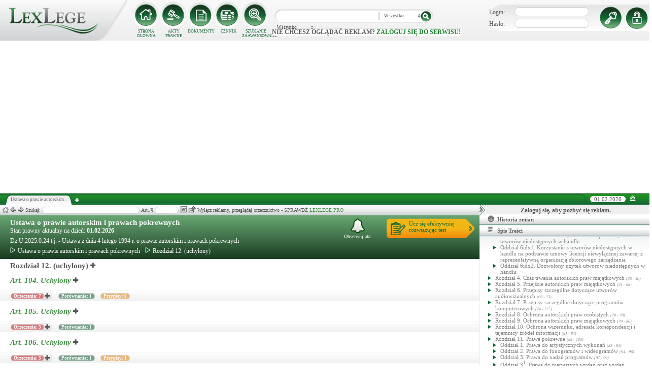

--- FILE ---
content_type: text/html; charset=UTF-8
request_url: https://lexlege.pl/ustawa-o-prawie-autorskim-i-prawach-pokrewnych/rozdzial-12-uchylony/12721/
body_size: 159707
content:
<!DOCTYPE html>
<html xmlns='http://www.w3.org/1999/xhtml' lang="pl-pl">
    <head>
        <title>Rozdział 12. (uchylony) - Ustawa o prawie autorskim i prawach pokrewnych - autorskie </title>
        <base href='https://lexlege.pl/' />

        <meta http-equiv='Content-Type' content='text/html; charset=UTF-8' />
        <meta http-equiv="content-language" content="pl-pl" />
        <meta http-equiv="X-UA-Compatible" content="IE=10" />
        <meta name='description' content="Ustawa o prawie autorskim i prawach pokrewnych,autorskie,Rozdział 12. (uchylony),Ustawa z dnia 4 lutego 1994 r. o prawie autorskim i prawach pokrewnych,Dz.U.2025.0.24 t.j." />
        <meta name="keywords" content="Ustawa o prawie autorskim i prawach pokrewnych,autorskie,Rozdział 12. (uchylony),Ustawa z dnia 4 lutego 1994 r. o prawie autorskim i prawach pokrewnych,Dz.U.2025.0.24 t.j."/>

        
        <meta property="og:image" content="https://lexlege.pl/images/al_layout/lex_logo_big_og.jpg"/>
        <meta property="og:url" content="https://lexlege.pl/ustawa-o-prawie-autorskim-i-prawach-pokrewnych/rozdzial-12-uchylony/12721/"/>
        <meta property="og:title" content="Rozdział 12. (uchylony) - Ustawa o prawie autorskim i prawach pokrewnych - autorskie "/>
        <meta property="og:description" content="Ustawa o prawie autorskim i prawach pokrewnych,autorskie,Rozdział 12. (uchylony),Ustawa z dnia 4 lutego 1994 r. o prawie autorskim i prawach pokrewnych,Dz.U.2025.0.24 t.j."/>
        <meta property="og:type" content="article"/>
                
        <script type="application/ld+json">
            {
                "@context": "https://schema.org",
                "@type": "Legislation",
                "identifier": "Art.Ustawa o prawie autorskim i prawach pokrewnych",
                "name": "Rozdział 12. (uchylony) - Ustawa o prawie autorskim i prawach pokrewnych - autorskie ",
                "isPartOf": {
                    "@type": "Legislation",
                    "name": "Ustawa o prawie autorskim i prawach pokrewnych",
                    "url": "https://lexlege.pl/ustawa-o-prawie-autorskim-i-prawach-pokrewnych/"
                },
                "mainEntityOfPage": "https://lexlege.pl/ustawa-o-prawie-autorskim-i-prawach-pokrewnych/rozdzial-12-uchylony/12721/",
                "inLanguage": "pl",
                "text": "Rozdział 12. (uchylony)",
                "author": {
                    "@type": "Organization",
                    "name": "LexLege"
                },
                "publisher": {
                    "@type": "Organization",
                    "name": "LexLege",
                    "logo": {
                        "@type": "ImageObject",
                        "url": "https://lexlege.pl/images/akty_prawne/logo.png"
                    }
                },
            
                "keywords": ["Ustawa o prawie autorskim i prawach pokrewnych","autorskie","Rozdział 12. (uchylony)","Ustawa z dnia 4 lutego 1994 r. o prawie autorskim i prawach pokrewnych","Dz.U.2025.0.24 t.j."],
                "legislationLegalForce": "inForce",
                "legislationJurisdiction": {
                  "@type": "AdministrativeArea",
                  "name": "Polska"
                }
            }
        </script>
        
                <link rel="shortcut icon" href="/images/landingi_pro/favicon.png" type="image/png" />

                    <link rel="stylesheet" href="/min/index.php?g=css&ver=021" />
                
        <!-- Google tag (gtag.js) -->
        <script async src="https://www.googletagmanager.com/gtag/js?id=G-J8Y4MCTJ79"></script>
        <script>
            
                window.dataLayer = window.dataLayer || [];
                function gtag(){dataLayer.push(arguments);}
                gtag('js', new Date());
                gtag('config', 'G-J8Y4MCTJ79');
            
        </script>


                
                
        
                                                                                
                <script type="application/javascript" src="https://ced.sascdn.com/tag/1947/smart.js" async></script>
                <script type="application/javascript">
                    var sas = sas || {};
                    sas.cmd = sas.cmd || [];
                    sas.cmd.push(function() {
                    sas.setup({ networkid: 1947, domain: "https://www3.smartadserver.com", async: true });
                    });
                    sas.cmd.push(function() {
                    sas.call("onecall", {
                    siteId: 105993,
                    pageId: 1378581,
                    formats: [
                    { id: 42536 }
                    ,{ id: 42547 }
                    ],
                    target: ''
                    });
                    });
                </script>
                <script async src="https://pagead2.googlesyndication.com/pagead/js/adsbygoogle.js?client=ca-pub-1655080996970818" crossorigin="anonymous"></script>
            
                            </head>
    <body itemscope itemtype="http://schema.org/WebPage">
                    <header id="header">
                <div id="arslege_logo">
                    <a href="http://lexlege.pl" title="LexLege.pl" rel="nofollow">
                        <img style="height: 80px;" src="/images/akty_prawne/logo.png" alt="ArsLege"/>
                    </a>
                </div>
                <div id="menu_glowne">
                    <div id="menu_home">
                        <a class="stop_href" href="/system-informacji-prawnej/" title="Strona główna" onclick="getHome();"></a>
                        <label onclick="getHome();">STRONA GŁÓWNA</label>
                    </div>
                    <div id="menu_ustawy">
                        <a class="stop_href" href="/akty-prawne/" title="Akty prawne" onclick="getUstawy();"></a>
                        <label onclick="getUstawy();">AKTY PRAWNE</label>
                    </div>
                    <div id="menu_dokumenty">
                        <a class="stop_href" href="/dokumenty-i-wzory-pism/" title="Dokumenty, wzory pism, umów" onclick="getDokumenty(undefined, 0, 0);"></a>
                        <label onclick="getDokumenty(undefined, 0, 0);">DOKUMENTY</label>
                    </div>
                    <div id="menu_kup_dostep">
                        <a class="stop_href" href="/kup-dostep/" title="Kup Dostęp" onclick="getSimpleContent('kup-dostep');"></a>
                        <label onclick="getSimpleContent('kup-dostep');">CENNIK</label>
                    </div>
                    <div id="manu_zaawansowane_szukanie">
                        <a class="stop_href" href="/szukaj/" title="Zaawansowane wyszukiwanie" onclick="szukajZaawansowane(this);"></a>
                        <label onclick="szukajZaawansowane(this);">SZUKANIE ZAAWANSOWANE</label>
                    </div>
                </div>
                <div id="wyszukiwarka">
                    <div id="wyszukiwarka_back">
                        <input type="text" name="szukaj" id="tb_szukaj" value="" />
                        <select name="szukaj_typ" id="typ_szukaj">
                            <option value="wszystko">Wszystko</option>
                            <option value="akty">Akty prawne</option>
                            <option value="orzeczenia">Orzeczenia</option>
                            <option value="interpretacje">Interp.</option>
                            <option value="dokumenty">Dokumenty</option>
                        </select>
                        <input type="button" value="" id="btn_szukaj" onclick="szukaj();"/>
                    </div>
                                            <span class='nie_zalogowany_back'>Nie chcesz oglądać reklam? <b onclick='miganieLogowania();'>zaloguj się do serwisu!</b></span>
                                    </div>
                <div id="zalogowany_user">
                                            <div id="zalogowany">
                                                        <div id="zalogowany_wyloguj" title="Rejestracja" style="float: right;">
                                <a href="/rejestracja/" rel="nofollow" title="Rejestracja" onclick="getSimpleContent('rejestracja');"></a>
                            </div>
                            <form method="post" action="/logowanie/">
                                <div id="logowanie" >
                                    <label>Login:</label><input id="login_email" type="text" name="email" style="width: 135px;"/><br/>
                                    <label>Hasło:</label><input id="login_password" type="password" name="password" style="width: 135px;" />
                                    <input type="hidden" name="task" value="dologin" />
                                    <input type="hidden" name="return_url" value="/system-informacji-prawnej/" id="log_in_return_url" />
                                </div>
                                <input id="logowanie_zaloguj" type="button" title="Zaloguj" value="" onclick="sprawdzLogin(this);"/>
                                <div class="error" style="text-align: center;"></div>
                            </form>
                        </div>
                                    </div>
            </header>
                                <div id="site">
            <div id="content_box">
                <div class="tabs_box">
                    <ul class="tabs">
                        <li class="tab" id="tab_1">
                            <span class="tab_content" title="Ustawa o prawie autorskim i prawach pokrewnych ">Ustawa o prawie autorskim...</span>
                        </li>
                    </ul>
                    <span id='new-tab' >&nbsp;</span>
                    <span id="top_date">
                        <span id="top_date_block">01.02.2026</span>
                        <form method="post" action="" id="change_menu_form">
                                                            <input type="hidden" name="manu_action" value="min" />
                                <span id="top_change_menu" class="top_change_menu_class" value="" title="Zwiń menu" onclick="$('change_menu_form').submit();"></span>
                                                    </form>
                    </span>
                </div>
                <div class='content' id='content_1' style=''>
                    <section class='content_left width_100pro_minus_340' style=''>
                        <div class='sub_menu'>																												
                            <span class='home' onclick='getHome(1);' title='Strona główna'></span>
                            <span class='history_back' onclick='historyBack(1);' title='Wstecz'></span>
                            <span class='history_next' onclick='historyNext(1);' title='Dalej'></span>														
                            <span class='filtr_span'>Filtr: <input class='filtr_danych' type='text' onkeyup='searchUstawyList(1);'/></span>
                            <span class='highlight_span'>Szukaj: <input class='highlight_danych' type='text' onkeyup='highlightText(1, "con");'/> <span class='highlight_find_num'></span> <span class='highlight_arrow highlight_back' title='Poprzednie' onclick='highlightPrv(1, "con");'></span> <span class='highlight_arrow highlight_next' title='Następne' onclick='highlightNext(1, "con");'></span> </span>
                            <span class='go_to_art_span' style='display:inline-block;'>Art./§ <input type='text' onkeyup='goToArt(this);' class='go_to_art'/></span>
                            <span class='helpers_container'>
                                                                                                    <span class='rtf_btn' onclick='getKodeksRtf(442, 12721)' title='Pobierz dokument w formacie RTF (MS-Word)'></span>
                                                                                                    <span title='Wyślij mailem' onclick='sendMail(this, {"kodeks_id":"442", "s_id":"12721"}, "Ustawa o prawie autorskim i prawach pokrewnych - Rozdział 12. (uchylony)");' class='send_mail_btn'></span>
                                                                                                                            </span>
                                                            <span class="text-pro">Wyłącz reklamy, przeglądaj orzecznictwo - SPRAWDŹ&nbsp;<a href="kup-dostep#1249">LEXLEGE PRO</a></span>
                                                        <span class='con_filtry'>
                                                            </span>

                            <span class='pokaz_prawe_menu' onclick="showRightBox(this, 1);"></span>

                        </div>

                        <div class='sub_content'>
                                                            <div class="" style="background-color:#efefef; text-align: center; width: 100%; margin:auto;">
                                                                                                                                                <div id="sas_42536" style="text-align: center;"></div>
                                    <script type="application/javascript">
                                        
                                                                        sas.cmd.push(function() {
                                                                        sas.render("42536");  // Format : Billboard 750x200
                                                                        });
                                        
                                    </script>
                                </div>
                                                                                        <!-- czarwone info o darmowej konstytucji -->

<div class="kodeks_block">
    <!-- nagłówek na zielonym tle -->
    <section class='akt_naglowek' >
        <div class='left' style='max-width: 85%;'>
            <h1>
                                    <a class='stop_href' onclick="getKodeks(this, '442')"  title='Ustawa o prawie autorskim i prawach pokrewnych' href='/ustawa-o-prawie-autorskim-i-prawach-pokrewnych/' >Ustawa o prawie autorskim i prawach pokrewnych</a> 
                
            </h1>
            <div>Stan prawny aktualny na dzień: <strong>01.02.2026</strong></div>
            <h3>Dz.U.2025.0.24 t.j.  -  Ustawa z dnia 4 lutego 1994 r. o prawie autorskim i prawach pokrewnych</h3>
             
                            <div class="header_breadcrumb" ><div class="level_0" typeof="v:Breadcrumb">
					<a class="stop_href" onclick="getKodeks(this, 442); setCookie('ciastko_code_from', 1259, 30);" href="ustawa-o-prawie-autorskim-i-prawach-pokrewnych/" title="Ustawa o prawie autorskim i prawach pokrewnych" rel="v:url" property="v:title"><span></span>Ustawa o prawie autorskim i prawach pokrewnych</a>
				</div><div class="level_1" typeof="v:Breadcrumb"><a class="stop_href" onclick="getKodeks(this, 442, 12721); setCookie('ciastko_code_from', 1259, 30);" href="ustawa-o-prawie-autorskim-i-prawach-pokrewnych/rozdzial-12-uchylony/12721/" rel="v:url" property="v:title" title="Rozdział 12. (uchylony)"><span></span>Rozdział 12. (uchylony)</a></div></div><div style="clear:both;"></div>
                    </div>
        <div class='right'>
            <!-- html z buttonem - przejdź do testów -->
            <a href='https://www.arslege.pl/test/ustawa-o-prawie-autorskim-i-prawach-pokrewnych,z19314#1230' target='_blank' class='kup_test_btn'>Ucz się efektywniej<br/>rozwiązując test</a>
            <!-- przycisk zapisu na aktualizacje -->
            <div onclick='zapisNaAktualizacje(this, 0);setCookie("ciastko_code_from", 1229, 30);' class='zapis_na_aktualizacje aktuaizacje_zaloguj_sie' title='Zapisz się na aktualizacji dla tego aktu'><figure></figure>Obserwuj akt</div>        </div>
        <div style='clear:both;'></div>
    </section>

    <!-- nagłówek z informacją, że akt jest archiwalny -->
    
    <!-- zalaczniki wstep -->
    
    <!-- aktualna struktura -->
            <h2>
            <a class='stop_href' onclick='getKodeks(this, 442, 12721)' href='ustawa-o-prawie-autorskim-i-prawach-pokrewnych/rozdzial-12-uchylony/12721/' rel='v:url' property='v:title'>Rozdział 12. (uchylony)</a>
            <span class='new_tab' onClick='newTabKodeks(442, 12721)' title='Otwiera w nowej karcie'></span>
        </h2>
            
        <!-- nagłówki poszczególnych struktur -->
        

        <!-- numer artykulu wykorzystany do scroloowania -->
        
        <!-- poszczegolny artykul -->
        <section class='caly_artykul idart_36846 art_104'>
            <div class='atrykul_head'>
                <h3>
                    <!-- przyszłe aktyalizacje artykulu -->
                    
                                            <a class='stop_href' onclick="getAkt(this, 442, 36846)" href='ustawa-o-prawie-autorskim-i-prawach-pokrewnych/art-104/' title='Uchylony'>Art. 104. <i>Uchylony</i> </a>
                    
                    <span class='new_tab' onClick="newTabArtykul(442, 36846)" title='Otwiera w nowej karcie'></span>
                </h3>
            </div>


            <article class='atrykul_content'></article>
            <div class='komentarz_block'></div>

            <!-- reklama pod I artykułem -->

                                                                            
            <!-- pasek z orzeczeniami/interpretacjami/przypisami -->
            <div class='dodatki'>
                                    <span class='ilosc_orzeczen_btn' title='Orzeczenia' onclick="getSubContentList(this, 'orz', '442', '104', '', '')">Orzeczenia: 7</span>
                    <label class='new_list_tab' onClick="getSubContentList(this, 'orz', '442', '104', '', '', '', '', '', '', '', 'nt')" title='Otwiera w nowej karcie'><label class='nt'></label></label>
                                                                    <span class='ilosc_porownan_btn' title='Porówania' onclick="getSubContentList(this, 'por', '442', '104', '', '')">Porównania: 1</span>
                                                    <span class='ilosc_przypisow_btn' title='Przypisy' onclick="getSubContentList(this, 'przyp', '442', '104', '', '')">Przypisy: 6</span>
                                
                            </div>
        </section>
    
        <!-- nagłówki poszczególnych struktur -->
        

        <!-- numer artykulu wykorzystany do scroloowania -->
        
        <!-- poszczegolny artykul -->
        <section class='caly_artykul idart_36847 art_105'>
            <div class='atrykul_head'>
                <h3>
                    <!-- przyszłe aktyalizacje artykulu -->
                    
                                            <a class='stop_href' onclick="getAkt(this, 442, 36847)" href='ustawa-o-prawie-autorskim-i-prawach-pokrewnych/art-105/' title='Uchylony'>Art. 105. <i>Uchylony</i> </a>
                    
                    <span class='new_tab' onClick="newTabArtykul(442, 36847)" title='Otwiera w nowej karcie'></span>
                </h3>
            </div>


            <article class='atrykul_content'></article>
            <div class='komentarz_block'></div>

            <!-- reklama pod I artykułem -->

            
            <!-- pasek z orzeczeniami/interpretacjami/przypisami -->
            <div class='dodatki'>
                                    <span class='ilosc_orzeczen_btn' title='Orzeczenia' onclick="getSubContentList(this, 'orz', '442', '105', '', '')">Orzeczenia: 3</span>
                    <label class='new_list_tab' onClick="getSubContentList(this, 'orz', '442', '105', '', '', '', '', '', '', '', 'nt')" title='Otwiera w nowej karcie'><label class='nt'></label></label>
                                                                    <span class='ilosc_porownan_btn' title='Porówania' onclick="getSubContentList(this, 'por', '442', '105', '', '')">Porównania: 1</span>
                                                
                            </div>
        </section>
    
        <!-- nagłówki poszczególnych struktur -->
        

        <!-- numer artykulu wykorzystany do scroloowania -->
        
        <!-- poszczegolny artykul -->
        <section class='caly_artykul idart_36848 art_106'>
            <div class='atrykul_head'>
                <h3>
                    <!-- przyszłe aktyalizacje artykulu -->
                    
                                            <a class='stop_href' onclick="getAkt(this, 442, 36848)" href='ustawa-o-prawie-autorskim-i-prawach-pokrewnych/art-106/' title='Uchylony'>Art. 106. <i>Uchylony</i> </a>
                    
                    <span class='new_tab' onClick="newTabArtykul(442, 36848)" title='Otwiera w nowej karcie'></span>
                </h3>
            </div>


            <article class='atrykul_content'></article>
            <div class='komentarz_block'></div>

            <!-- reklama pod I artykułem -->

            
            <!-- pasek z orzeczeniami/interpretacjami/przypisami -->
            <div class='dodatki'>
                                    <span class='ilosc_orzeczen_btn' title='Orzeczenia' onclick="getSubContentList(this, 'orz', '442', '106', '', '')">Orzeczenia: 3</span>
                    <label class='new_list_tab' onClick="getSubContentList(this, 'orz', '442', '106', '', '', '', '', '', '', '', 'nt')" title='Otwiera w nowej karcie'><label class='nt'></label></label>
                                                                    <span class='ilosc_porownan_btn' title='Porówania' onclick="getSubContentList(this, 'por', '442', '106', '', '')">Porównania: 1</span>
                                                    <span class='ilosc_przypisow_btn' title='Przypisy' onclick="getSubContentList(this, 'przyp', '442', '106', '', '')">Przypisy: 1</span>
                                
                            </div>
        </section>
    
        <!-- nagłówki poszczególnych struktur -->
        

        <!-- numer artykulu wykorzystany do scroloowania -->
        
        <!-- poszczegolny artykul -->
        <section class='caly_artykul idart_36849 art_107'>
            <div class='atrykul_head'>
                <h3>
                    <!-- przyszłe aktyalizacje artykulu -->
                    
                                            <a class='stop_href' onclick="getAkt(this, 442, 36849)" href='ustawa-o-prawie-autorskim-i-prawach-pokrewnych/art-107/' title='Uchylony'>Art. 107. <i>Uchylony</i> </a>
                    
                    <span class='new_tab' onClick="newTabArtykul(442, 36849)" title='Otwiera w nowej karcie'></span>
                </h3>
            </div>


            <article class='atrykul_content'></article>
            <div class='komentarz_block'></div>

            <!-- reklama pod I artykułem -->

            
            <!-- pasek z orzeczeniami/interpretacjami/przypisami -->
            <div class='dodatki'>
                                    <span class='ilosc_orzeczen_btn' title='Orzeczenia' onclick="getSubContentList(this, 'orz', '442', '107', '', '')">Orzeczenia: 1</span>
                    <label class='new_list_tab' onClick="getSubContentList(this, 'orz', '442', '107', '', '', '', '', '', '', '', 'nt')" title='Otwiera w nowej karcie'><label class='nt'></label></label>
                                                                    <span class='ilosc_porownan_btn' title='Porówania' onclick="getSubContentList(this, 'por', '442', '107', '', '')">Porównania: 1</span>
                                                    <span class='ilosc_przypisow_btn' title='Przypisy' onclick="getSubContentList(this, 'przyp', '442', '107', '', '')">Przypisy: 1</span>
                                
                            </div>
        </section>
    
        <!-- nagłówki poszczególnych struktur -->
        

        <!-- numer artykulu wykorzystany do scroloowania -->
        
        <!-- poszczegolny artykul -->
        <section class='caly_artykul idart_36850 art_107'>
            <div class='atrykul_head'>
                <h3>
                    <!-- przyszłe aktyalizacje artykulu -->
                    
                                            <a class='stop_href' onclick="getAkt(this, 442, 36850)" href='ustawa-o-prawie-autorskim-i-prawach-pokrewnych/art-107-1/' title='Uchylony'>Art. 107<sup>1</sup>. <i>Uchylony</i> </a>
                    
                    <span class='new_tab' onClick="newTabArtykul(442, 36850)" title='Otwiera w nowej karcie'></span>
                </h3>
            </div>


            <article class='atrykul_content'></article>
            <div class='komentarz_block'></div>

            <!-- reklama pod I artykułem -->

            
            <!-- pasek z orzeczeniami/interpretacjami/przypisami -->
            <div class='dodatki'>
                                                                                    <span class='ilosc_przypisow_btn' title='Przypisy' onclick="getSubContentList(this, 'przyp', '442', '107', '', '1')">Przypisy: 1</span>
                                
                            </div>
        </section>
    
        <!-- nagłówki poszczególnych struktur -->
        

        <!-- numer artykulu wykorzystany do scroloowania -->
        
        <!-- poszczegolny artykul -->
        <section class='caly_artykul idart_36851 art_108'>
            <div class='atrykul_head'>
                <h3>
                    <!-- przyszłe aktyalizacje artykulu -->
                    
                                            <a class='stop_href' onclick="getAkt(this, 442, 36851)" href='ustawa-o-prawie-autorskim-i-prawach-pokrewnych/art-108/' title='Uchylony'>Art. 108. <i>Uchylony</i> </a>
                    
                    <span class='new_tab' onClick="newTabArtykul(442, 36851)" title='Otwiera w nowej karcie'></span>
                </h3>
            </div>


            <article class='atrykul_content'></article>
            <div class='komentarz_block'></div>

            <!-- reklama pod I artykułem -->

            
            <!-- pasek z orzeczeniami/interpretacjami/przypisami -->
            <div class='dodatki'>
                                    <span class='ilosc_orzeczen_btn' title='Orzeczenia' onclick="getSubContentList(this, 'orz', '442', '108', '', '')">Orzeczenia: 17</span>
                    <label class='new_list_tab' onClick="getSubContentList(this, 'orz', '442', '108', '', '', '', '', '', '', '', 'nt')" title='Otwiera w nowej karcie'><label class='nt'></label></label>
                                                                    <span class='ilosc_porownan_btn' title='Porówania' onclick="getSubContentList(this, 'por', '442', '108', '', '')">Porównania: 1</span>
                                                    <span class='ilosc_przypisow_btn' title='Przypisy' onclick="getSubContentList(this, 'przyp', '442', '108', '', '')">Przypisy: 1</span>
                                
                            </div>
        </section>
    
        <!-- nagłówki poszczególnych struktur -->
        

        <!-- numer artykulu wykorzystany do scroloowania -->
        
        <!-- poszczegolny artykul -->
        <section class='caly_artykul idart_36852 art_109'>
            <div class='atrykul_head'>
                <h3>
                    <!-- przyszłe aktyalizacje artykulu -->
                    
                                            <a class='stop_href' onclick="getAkt(this, 442, 36852)" href='ustawa-o-prawie-autorskim-i-prawach-pokrewnych/art-109/' title='Uchylony'>Art. 109. <i>Uchylony</i> </a>
                    
                    <span class='new_tab' onClick="newTabArtykul(442, 36852)" title='Otwiera w nowej karcie'></span>
                </h3>
            </div>


            <article class='atrykul_content'></article>
            <div class='komentarz_block'></div>

            <!-- reklama pod I artykułem -->

            
            <!-- pasek z orzeczeniami/interpretacjami/przypisami -->
            <div class='dodatki'>
                                    <span class='ilosc_orzeczen_btn' title='Orzeczenia' onclick="getSubContentList(this, 'orz', '442', '109', '', '')">Orzeczenia: 2</span>
                    <label class='new_list_tab' onClick="getSubContentList(this, 'orz', '442', '109', '', '', '', '', '', '', '', 'nt')" title='Otwiera w nowej karcie'><label class='nt'></label></label>
                                                                    <span class='ilosc_porownan_btn' title='Porówania' onclick="getSubContentList(this, 'por', '442', '109', '', '')">Porównania: 1</span>
                                                    <span class='ilosc_przypisow_btn' title='Przypisy' onclick="getSubContentList(this, 'przyp', '442', '109', '', '')">Przypisy: 1</span>
                                
                            </div>
        </section>
    
        <!-- nagłówki poszczególnych struktur -->
        

        <!-- numer artykulu wykorzystany do scroloowania -->
        
        <!-- poszczegolny artykul -->
        <section class='caly_artykul idart_36853 art_110'>
            <div class='atrykul_head'>
                <h3>
                    <!-- przyszłe aktyalizacje artykulu -->
                    
                                            <a class='stop_href' onclick="getAkt(this, 442, 36853)" href='ustawa-o-prawie-autorskim-i-prawach-pokrewnych/art-110/' title='Uchylony'>Art. 110. <i>Uchylony</i> </a>
                    
                    <span class='new_tab' onClick="newTabArtykul(442, 36853)" title='Otwiera w nowej karcie'></span>
                </h3>
            </div>


            <article class='atrykul_content'></article>
            <div class='komentarz_block'></div>

            <!-- reklama pod I artykułem -->

            
            <!-- pasek z orzeczeniami/interpretacjami/przypisami -->
            <div class='dodatki'>
                                    <span class='ilosc_orzeczen_btn' title='Orzeczenia' onclick="getSubContentList(this, 'orz', '442', '110', '', '')">Orzeczenia: 3</span>
                    <label class='new_list_tab' onClick="getSubContentList(this, 'orz', '442', '110', '', '', '', '', '', '', '', 'nt')" title='Otwiera w nowej karcie'><label class='nt'></label></label>
                                                                    <span class='ilosc_porownan_btn' title='Porówania' onclick="getSubContentList(this, 'por', '442', '110', '', '')">Porównania: 1</span>
                                                    <span class='ilosc_przypisow_btn' title='Przypisy' onclick="getSubContentList(this, 'przyp', '442', '110', '', '')">Przypisy: 1</span>
                                
                            </div>
        </section>
    
    
    <div class='struct_text'><a class='stop_href' onclick="getKodeks(this, '442', '12739')"  title='Czytaj dalej (Rozdział 12<sup>1</sup>. (uchylony))' href='ustawa-o-prawie-autorskim-i-prawach-pokrewnych/rozdzial-12-sup-1-sup-uchylony/12739/' >Czytaj dalej (Rozdział 12<sup>1</sup>. (uchylony))</a></div></div>
                            
                                                                                </div>
                        <div class='sub_foter'>
                            <div class='fot_drag_drop'></div>
                            <div class='fot_sub_menu'>
                                <span class='fot_history'>
                                    <span class='history_back' onclick='historyFotterBack(1);' title='Wstecz'></span>
                                    <span class='history_next' onclick='historyFotterNext(1);' title='Dalej'></span>
                                </span>
                                <span class='fot_label'></span>
                                <span class='highlight_span'>Szukaj: <input class='highlight_danych' type='text' onkeyup='highlightText(1, "fot");'/> <span class='highlight_find_num'></span> <span class='highlight_arrow highlight_back' onclick='highlightPrv(1, "fot");'></span> <span class='highlight_arrow highlight_next' onclick='highlightNext(1, "fot");'></span> </span>
                                <span class='fot_helpers_container'></span>
                                <span class='fot_filtry_handler'>Filtry <span></span></span>
                                <span class='fot_filtry'></span>
                                <label class='src_label'><input type='checkbox' onchange='getFilteredBySource(this);' name='source[]' value='s_powszechne' checked> Sądy Powszechne</label>
                                <label class='src_label'><input type='checkbox' onchange='getFilteredBySource(this);' name='source[]' value='nsa' checked> Sądy Administracyjne</label>
                                <span class='close_foter' onclick='hideFoter(1);' title='Zamknij'></span>
                            </div>
                            <div class='sub_foter_content'>
                                <img src='/images/akty_prawne/loading.gif' alt='Ładowanie ...' />
                            </div>
                        </div>
                    </section>
                    <aside class='content_right'>
                        
                                                                                                                                                                                                                                                                            <div id="right_reklama">
                                                                <div id="sas_42547"></div>
                                <script type="application/javascript">
                                    
                                        sas.cmd.push(function() {
                                        sas.render("42547");  // Format : Navibox_1 300x250
                                        });
                                    
                                </script>
                                <div style="font-weight: bold; text-align: center;cursor: pointer;margin-top:4px;" onclick="miganieLogowania();">Zaloguj się, aby pozbyć się reklam.</div>
                            </div>
                                                
                        <div class='right_naglowek' onclick='accordionClick(this);
                                setCookie("ciastko_code_from", 1237, 30);' ><span class='img_gdzie_jestem'></span>Historia zmian</div>
                        <div class='right_content gdzie_jestem'><div xmlns:v='http://rdf.data-vocabulary.org/#'><div class="level_0" typeof="v:Breadcrumb">                         <a class="stop_href" onclick="getKodeks(this, 442)" href="ustawa-o-prawie-autorskim-i-prawach-pokrewnych/" title="Ustawa o prawie autorskim i prawach pokrewnych" rel="v:url" property="v:title"><span></span>Ustawa o prawie autorskim i prawach pokrewnych</a>                     </div><div class="level_1" typeof="v:Breadcrumb"><a class="stop_href" onclick="getKodeks(this, 442, 12721)" href="ustawa-o-prawie-autorskim-i-prawach-pokrewnych/rozdzial-12-uchylony/12721/" rel="v:url" property="v:title" title="Rozdział 12. (uchylony)"><span></span>Rozdział 12. (uchylony)</a></div></div></div>



                                                <div class='right_naglowek' onclick='accordionClick(this);
                                setCookie("ciastko_code_from", 1238, 30);'><span class='img_naglowek'></span>Spis Treści</div>
                        <div class='right_content spis_tresci'><div class='spis_tresci_blok'><div><a class="stop_href " onclick="getKodeks(this, 442); setCookie('ciastko_code_from', 1238, 30);" href="ustawa-o-prawie-autorskim-i-prawach-pokrewnych/" title="Ustawa o prawie autorskim i prawach pokrewnych" ><span>Ustawa o prawie autorskim i prawach pokrewnych</span></a></div><ul><li class='struktura_li' value='4341'><a class='stop_href ' onclick="getKodeks(this, '442', '4341'); setCookie('ciastko_code_from', 1238, 30);" href='ustawa-o-prawie-autorskim-i-prawach-pokrewnych/rozdzial-1-przedmiot-prawa-autorskiego/4341/' title='Rozdział 1. Przedmiot prawa autorskiego'><span>Rozdział 1. Przedmiot prawa autorskiego <span class='art_od_do'>(1 - 7)</span></span></a></li><li class='struktura_li' value='4342'><a class='stop_href ' onclick="getKodeks(this, '442', '4342'); setCookie('ciastko_code_from', 1238, 30);" href='ustawa-o-prawie-autorskim-i-prawach-pokrewnych/rozdzial-2-podmiot-prawa-autorskiego/4342/' title='Rozdział 2.  Podmiot prawa autorskiego'><span>Rozdział 2.  Podmiot prawa autorskiego <span class='art_od_do'>(8 - 15a)</span></span></a></li><li class='struktura_li' value='4343'><a class='stop_href ' onclick="getKodeks(this, '442', '4343'); setCookie('ciastko_code_from', 1238, 30);" href='ustawa-o-prawie-autorskim-i-prawach-pokrewnych/rozdzial-3-tresc-prawa-autorskiego/4343/' title='Rozdział 3. Treść prawa autorskiego'><span>Rozdział 3. Treść prawa autorskiego <span class='art_od_do'>(16 - 35e)</span></span></a></li><li><ul><li class='struktura_li' value='4344'><a class='stop_href ' onclick="getKodeks(this, '442', '4344'); setCookie('ciastko_code_from', 1238, 30);" href='ustawa-o-prawie-autorskim-i-prawach-pokrewnych/oddzial-1-autorskie-prawa-osobiste/4344/' title='Oddział 1. Autorskie prawa osobiste'><span>Oddział 1. Autorskie prawa osobiste <span class='art_od_do'>(16 - 16)</span></span></a></li></ul></li><li><ul><li class='struktura_li' value='4345'><a class='stop_href ' onclick="getKodeks(this, '442', '4345'); setCookie('ciastko_code_from', 1238, 30);" href='ustawa-o-prawie-autorskim-i-prawach-pokrewnych/oddzial-2-autorskie-prawa-majatkowe/4345/' title='Oddział 2. Autorskie prawa majątkowe'><span>Oddział 2. Autorskie prawa majątkowe <span class='art_od_do'>(17 - 22)</span></span></a></li></ul></li><li><ul><li class='struktura_li' value='16772'><a class='stop_href ' onclick="getKodeks(this, '442', '16772'); setCookie('ciastko_code_from', 1238, 30);" href='ustawa-o-prawie-autorskim-i-prawach-pokrewnych/oddzial-2idx1-dostawcy-uslug-udostepniania-tresci-online/16772/' title='Oddział 2idx1. Dostawcy usług udostępniania treści online'><span>Oddział 2idx1. Dostawcy usług udostępniania treści online</span></a></li></ul></li><li><ul><li class='struktura_li' value='4346'><a class='stop_href ' onclick="getKodeks(this, '442', '4346'); setCookie('ciastko_code_from', 1238, 30);" href='ustawa-o-prawie-autorskim-i-prawach-pokrewnych/oddzial-3-dozwolony-uzytek-chronionych-utworow/4346/' title='Oddział 3. Dozwolony użytek chronionych utworów'><span>Oddział 3. Dozwolony użytek chronionych utworów <span class='art_od_do'>(23 - 35e)</span></span></a></li></ul></li><li><ul><li class='struktura_li' value='16774'><a class='stop_href ' onclick="getKodeks(this, '442', '16774'); setCookie('ciastko_code_from', 1238, 30);" href='ustawa-o-prawie-autorskim-i-prawach-pokrewnych/oddzial-3idx1-dozwolony-uzytek-na-rzecz-beneficjentow/16774/' title='Oddział 3idx1. Dozwolony użytek na rzecz beneficjentów'><span>Oddział 3idx1. Dozwolony użytek na rzecz beneficjentów</span></a></li></ul></li><li><ul><li class='struktura_li' value='9785'><a class='stop_href ' onclick="getKodeks(this, '442', '9785'); setCookie('ciastko_code_from', 1238, 30);" href='ustawa-o-prawie-autorskim-i-prawach-pokrewnych/oddzial-4-zasady-okreslania-i-wyplaty-wynagrodzenia-za-uzyczanie-egzemplarzy-utworow-przez-biblioteki-publiczne/9785/' title='Oddział 4. Zasady określania i wypłaty wynagrodzenia za użyczanie egzemplarzy utworów przez biblioteki publiczne'><span>Oddział 4. Zasady określania i wypłaty wynagrodzenia za użyczanie egzemplarzy utworów przez biblioteki publiczne <span class='art_od_do'>(35<sup>1</sup> - 35<sup>4</sup>)</span></span></a></li></ul></li><li><ul><li class='struktura_li' value='9789'><a class='stop_href ' onclick="getKodeks(this, '442', '9789'); setCookie('ciastko_code_from', 1238, 30);" href='ustawa-o-prawie-autorskim-i-prawach-pokrewnych/oddzial-5-dozwolony-uzytek-utworow-osieroconych/9789/' title='Oddział 5. Dozwolony użytek utworów osieroconych'><span>Oddział 5. Dozwolony użytek utworów osieroconych <span class='art_od_do'>(35<sup>5</sup> - 35<sup>9</sup>)</span></span></a></li></ul></li><li><ul><li class='struktura_li' value='16776'><a class='stop_href ' onclick="getKodeks(this, '442', '16776'); setCookie('ciastko_code_from', 1238, 30);" href='ustawa-o-prawie-autorskim-i-prawach-pokrewnych/oddzial-6-postanowienia-wspolne-dotyczace-korzystania-z-utworow-niedostepnych-w-handlu/16776/' title='Oddział 6. Postanowienia wspólne dotyczące korzystania z utworów niedostępnych w handlu'><span>Oddział 6. Postanowienia wspólne dotyczące korzystania z utworów niedostępnych w handlu</span></a></li></ul></li><li><ul><li class='struktura_li' value='16778'><a class='stop_href ' onclick="getKodeks(this, '442', '16778'); setCookie('ciastko_code_from', 1238, 30);" href='ustawa-o-prawie-autorskim-i-prawach-pokrewnych/oddzial-6idx1-korzystanie-z-utworow-niedostepnych-w-handlu-na-podstawie-umowy-licencji-niewylacznej-zawartej-z-reprezentatywna-organizacja-zbiorowego-zarzadzania/16778/' title='Oddział 6idx1. Korzystanie z utworów niedostępnych w handlu na podstawie umowy licencji niewyłącznej zawartej z reprezentatywną organizacją zbiorowego zarządzania'><span>Oddział 6idx1. Korzystanie z utworów niedostępnych w handlu na podstawie umowy licencji niewyłącznej zawartej z reprezentatywną organizacją zbiorowego zarządzania</span></a></li></ul></li><li><ul><li class='struktura_li' value='16780'><a class='stop_href ' onclick="getKodeks(this, '442', '16780'); setCookie('ciastko_code_from', 1238, 30);" href='ustawa-o-prawie-autorskim-i-prawach-pokrewnych/oddzial-6idx2-dozwolony-uzytek-utworow-niedostepnych-w-handlu/16780/' title='Oddział 6idx2. Dozwolony użytek utworów niedostępnych w handlu'><span>Oddział 6idx2. Dozwolony użytek utworów niedostępnych w handlu</span></a></li></ul></li><li class='struktura_li' value='4347'><a class='stop_href ' onclick="getKodeks(this, '442', '4347'); setCookie('ciastko_code_from', 1238, 30);" href='ustawa-o-prawie-autorskim-i-prawach-pokrewnych/rozdzial-4-czas-trwania-autorskich-praw-majatkowych/4347/' title='Rozdział 4. Czas trwania autorskich praw majątkowych'><span>Rozdział 4. Czas trwania autorskich praw majątkowych <span class='art_od_do'>(36 - 40)</span></span></a></li><li class='struktura_li' value='4348'><a class='stop_href ' onclick="getKodeks(this, '442', '4348'); setCookie('ciastko_code_from', 1238, 30);" href='ustawa-o-prawie-autorskim-i-prawach-pokrewnych/rozdzial-5-przejscie-autorskich-praw-majatkowych/4348/' title='Rozdział 5. Przejście autorskich praw majątkowych'><span>Rozdział 5. Przejście autorskich praw majątkowych <span class='art_od_do'>(41 - 68)</span></span></a></li><li class='struktura_li' value='4349'><a class='stop_href ' onclick="getKodeks(this, '442', '4349'); setCookie('ciastko_code_from', 1238, 30);" href='ustawa-o-prawie-autorskim-i-prawach-pokrewnych/rozdzial-6-przepisy-szczegolne-dotyczace-utworow-audiowizualnych/4349/' title='Rozdział 6. Przepisy szczególne dotyczące utworów audiowizualnych'><span>Rozdział 6. Przepisy szczególne dotyczące utworów audiowizualnych <span class='art_od_do'>(69 - 73)</span></span></a></li><li class='struktura_li' value='4350'><a class='stop_href ' onclick="getKodeks(this, '442', '4350'); setCookie('ciastko_code_from', 1238, 30);" href='ustawa-o-prawie-autorskim-i-prawach-pokrewnych/rozdzial-7-przepisy-szczegolne-dotyczace-programow-komputerowych/4350/' title='Rozdział 7. Przepisy szczególne dotyczące programów komputerowych'><span>Rozdział 7. Przepisy szczególne dotyczące programów komputerowych <span class='art_od_do'>(74 - 77<sup>2</sup>)</span></span></a></li><li class='struktura_li' value='4351'><a class='stop_href ' onclick="getKodeks(this, '442', '4351'); setCookie('ciastko_code_from', 1238, 30);" href='ustawa-o-prawie-autorskim-i-prawach-pokrewnych/rozdzial-8-ochrona-autorskich-praw-osobistych/4351/' title='Rozdział 8. Ochrona autorskich praw osobistych'><span>Rozdział 8. Ochrona autorskich praw osobistych <span class='art_od_do'>(78 - 78)</span></span></a></li><li class='struktura_li' value='4352'><a class='stop_href ' onclick="getKodeks(this, '442', '4352'); setCookie('ciastko_code_from', 1238, 30);" href='ustawa-o-prawie-autorskim-i-prawach-pokrewnych/rozdzial-9-ochrona-autorskich-praw-majatkowych/4352/' title='Rozdział 9. Ochrona autorskich praw majątkowych'><span>Rozdział 9. Ochrona autorskich praw majątkowych <span class='art_od_do'>(79 - 80)</span></span></a></li><li class='struktura_li' value='4353'><a class='stop_href ' onclick="getKodeks(this, '442', '4353'); setCookie('ciastko_code_from', 1238, 30);" href='ustawa-o-prawie-autorskim-i-prawach-pokrewnych/rozdzial-10-ochrona-wizerunku-adresata-korespondencji-i-tajemnicy-zrodel-informacji/4353/' title='Rozdział 10.  Ochrona wizerunku, adresata korespondencji i tajemnicy źródeł informacji'><span>Rozdział 10.  Ochrona wizerunku, adresata korespondencji i tajemnicy źródeł informacji <span class='art_od_do'>(81 - 84)</span></span></a></li><li class='struktura_li' value='4354'><a class='stop_href ' onclick="getKodeks(this, '442', '4354'); setCookie('ciastko_code_from', 1238, 30);" href='ustawa-o-prawie-autorskim-i-prawach-pokrewnych/rozdzial-11-prawa-pokrewne/4354/' title='Rozdział 11. Prawa pokrewne'><span>Rozdział 11. Prawa pokrewne <span class='art_od_do'>(85 - 103)</span></span></a></li><li><ul><li class='struktura_li' value='4355'><a class='stop_href ' onclick="getKodeks(this, '442', '4355'); setCookie('ciastko_code_from', 1238, 30);" href='ustawa-o-prawie-autorskim-i-prawach-pokrewnych/oddzial-1-prawa-do-artystycznych-wykonan/4355/' title='Oddział 1. Prawa do artystycznych wykonań'><span>Oddział 1. Prawa do artystycznych wykonań <span class='art_od_do'>(85 - 93)</span></span></a></li></ul></li><li><ul><li class='struktura_li' value='4356'><a class='stop_href ' onclick="getKodeks(this, '442', '4356'); setCookie('ciastko_code_from', 1238, 30);" href='ustawa-o-prawie-autorskim-i-prawach-pokrewnych/oddzial-2-prawa-do-fonogramow-i-wideogramow/4356/' title='Oddział 2. Prawa do fonogramów i wideogramów'><span>Oddział 2. Prawa do fonogramów i wideogramów <span class='art_od_do'>(94 - 96)</span></span></a></li></ul></li><li><ul><li class='struktura_li' value='4357'><a class='stop_href ' onclick="getKodeks(this, '442', '4357'); setCookie('ciastko_code_from', 1238, 30);" href='ustawa-o-prawie-autorskim-i-prawach-pokrewnych/oddzial-3-prawa-do-nadan-programow/4357/' title='Oddział 3. Prawa do nadań programów'><span>Oddział 3. Prawa do nadań programów <span class='art_od_do'>(97 - 99)</span></span></a></li></ul></li><li><ul><li class='struktura_li' value='4358'><a class='stop_href ' onclick="getKodeks(this, '442', '4358'); setCookie('ciastko_code_from', 1238, 30);" href='ustawa-o-prawie-autorskim-i-prawach-pokrewnych/oddzial-3-sup-1-sup-prawa-do-pierwszych-wydan-oraz-wydan-naukowych-i-krytycznych/4358/' title='Oddział 3<sup>1</sup>. Prawa do pierwszych wydań oraz wydań naukowych i krytycznych'><span>Oddział 3<sup>1</sup>. Prawa do pierwszych wydań oraz wydań naukowych i krytycznych <span class='art_od_do'>(99<sup>1</sup> - 99<sup>6</sup>)</span></span></a></li></ul></li><li><ul><li class='struktura_li' value='16782'><a class='stop_href ' onclick="getKodeks(this, '442', '16782'); setCookie('ciastko_code_from', 1238, 30);" href='ustawa-o-prawie-autorskim-i-prawach-pokrewnych/oddzial-3idx2-prawo-do-publikacji-prasowych-w-ramach-swiadczenia-uslug-droga-elektroniczna/16782/' title='Oddział 3idx2. Prawo do publikacji prasowych w ramach świadczenia usług drogą elektroniczną'><span>Oddział 3idx2. Prawo do publikacji prasowych w ramach świadczenia usług drogą elektroniczną</span></a></li></ul></li><li><ul><li class='struktura_li' value='4359'><a class='stop_href ' onclick="getKodeks(this, '442', '4359'); setCookie('ciastko_code_from', 1238, 30);" href='ustawa-o-prawie-autorskim-i-prawach-pokrewnych/oddzial-4-postanowienia-wspolne-dotyczace-praw-pokrewnych/4359/' title='Oddział 4.Postanowienia wspólne dotyczące praw pokrewnych'><span>Oddział 4.Postanowienia wspólne dotyczące praw pokrewnych <span class='art_od_do'>(100 - 110)</span></span></a></li></ul></li><li class='struktura_li' value='12721'><a class='stop_href select_child' onclick="getKodeks(this, '442', '12721'); setCookie('ciastko_code_from', 1238, 30);" href='ustawa-o-prawie-autorskim-i-prawach-pokrewnych/rozdzial-12-uchylony/12721/' title='Rozdział 12. (uchylony)'><span>Rozdział 12. (uchylony) <span class='art_od_do'>(104 - 110)</span></span></a></li><li class='struktura_li' value='12739'><a class='stop_href ' onclick="getKodeks(this, '442', '12739'); setCookie('ciastko_code_from', 1238, 30);" href='ustawa-o-prawie-autorskim-i-prawach-pokrewnych/rozdzial-12-sup-1-sup-uchylony/12739/' title='Rozdział 12<sup>1</sup>. (uchylony)'><span>Rozdział 12<sup>1</sup>. (uchylony) <span class='art_od_do'>(110<sup>1</sup> - 110<sup>23</sup>)</span></span></a></li><li><ul><li class='struktura_li' value='12741'><a class='stop_href ' onclick="getKodeks(this, '442', '12741'); setCookie('ciastko_code_from', 1238, 30);" href='ustawa-o-prawie-autorskim-i-prawach-pokrewnych/oddzial-1-uchylony/12741/' title='Oddział 1. (uchylony)'><span>Oddział 1. (uchylony) <span class='art_od_do'>(110<sup>1</sup> - 110<sup>10</sup>)</span></span></a></li></ul></li><li><ul><li class='struktura_li' value='12737'><a class='stop_href ' onclick="getKodeks(this, '442', '12737'); setCookie('ciastko_code_from', 1238, 30);" href='ustawa-o-prawie-autorskim-i-prawach-pokrewnych/oddzial-2-uchylony/12737/' title='Oddział 2. (uchylony)'><span>Oddział 2. (uchylony) <span class='art_od_do'>(110<sup>11</sup> - 110<sup>16</sup>)</span></span></a></li></ul></li><li><ul><li class='struktura_li' value='12743'><a class='stop_href ' onclick="getKodeks(this, '442', '12743'); setCookie('ciastko_code_from', 1238, 30);" href='ustawa-o-prawie-autorskim-i-prawach-pokrewnych/oddzial-3-uchylony/12743/' title='Oddział 3. (uchylony)'><span>Oddział 3. (uchylony) <span class='art_od_do'>(110<sup>17</sup> - 110<sup>17</sup>)</span></span></a></li></ul></li><li><ul><li class='struktura_li' value='12745'><a class='stop_href ' onclick="getKodeks(this, '442', '12745'); setCookie('ciastko_code_from', 1238, 30);" href='ustawa-o-prawie-autorskim-i-prawach-pokrewnych/oddzial-4-uchylony/12745/' title='Oddział 4. (uchylony)'><span>Oddział 4. (uchylony) <span class='art_od_do'>(110<sup>18</sup> - 110<sup>18</sup>)</span></span></a></li></ul></li><li><ul><li class='struktura_li' value='12747'><a class='stop_href ' onclick="getKodeks(this, '442', '12747'); setCookie('ciastko_code_from', 1238, 30);" href='ustawa-o-prawie-autorskim-i-prawach-pokrewnych/oddzial-5-uchylony/12747/' title='Oddział 5. (uchylony)'><span>Oddział 5. (uchylony) <span class='art_od_do'>(110<sup>19</sup> - 110<sup>19</sup>)</span></span></a></li></ul></li><li><ul><li class='struktura_li' value='12735'><a class='stop_href ' onclick="getKodeks(this, '442', '12735'); setCookie('ciastko_code_from', 1238, 30);" href='ustawa-o-prawie-autorskim-i-prawach-pokrewnych/oddzial-6-uchylony/12735/' title='Oddział 6. (uchylony)'><span>Oddział 6. (uchylony) <span class='art_od_do'>(110<sup>20</sup> - 129)</span></span></a></li></ul></li><li class='struktura_li' value='12431'><a class='stop_href ' onclick="getKodeks(this, '442', '12431'); setCookie('ciastko_code_from', 1238, 30);" href='ustawa-o-prawie-autorskim-i-prawach-pokrewnych/rozdzial-12-sup-2-sup-uchylony/12431/' title='Rozdział 12<sup>2</sup>. (Uchylony)'><span>Rozdział 12<sup>2</sup>. (Uchylony) <span class='art_od_do'>(110<sup>24</sup> - 110<sup>30</sup>)</span></span></a></li><li class='struktura_li' value='9899'><a class='stop_href ' onclick="getKodeks(this, '442', '9899'); setCookie('ciastko_code_from', 1238, 30);" href='ustawa-o-prawie-autorskim-i-prawach-pokrewnych/rozdzial-13-uchylony/9899/' title='Rozdział 13. (Uchylony)'><span>Rozdział 13. (Uchylony) <span class='art_od_do'>(111 - 114)</span></span></a></li><li class='struktura_li' value='4370'><a class='stop_href ' onclick="getKodeks(this, '442', '4370'); setCookie('ciastko_code_from', 1238, 30);" href='ustawa-o-prawie-autorskim-i-prawach-pokrewnych/rozdzial-14-odpowiedzialnosc-karna/4370/' title='Rozdział 14. Odpowiedzialność karna'><span>Rozdział 14. Odpowiedzialność karna <span class='art_od_do'>(115 - 123)</span></span></a></li><li class='struktura_li' value='4371'><a class='stop_href ' onclick="getKodeks(this, '442', '4371'); setCookie('ciastko_code_from', 1238, 30);" href='ustawa-o-prawie-autorskim-i-prawach-pokrewnych/rozdzial-15-przepisy-przejsciowe-i-koncowe/4371/' title='Rozdział 15. Przepisy przejściowe i końcowe'><span>Rozdział 15. Przepisy przejściowe i końcowe <span class='art_od_do'>(124 - 129)</span></span></a></li></ul></div></div>
                        <div class='right_naglowek' onclick='accordionClick(this);
                                setCookie("ciastko_code_from", 1242, 30);'><span class='img_powiazane_dokumenty'></span>Powiązane dokumenty</div>
                        <div class='right_content powiazane_dokumenty'></div>
                        <div class='right_naglowek' onclick='accordionClick(this);
                                setCookie("ciastko_code_from", 1254, 30);'><span class='img_zakladki'></span>Zakładki</div>
                        <div class='right_content zakladki'></div>
                        <div class='right_naglowek' onclick='accordionClick(this);
                                setCookie("ciastko_code_from", 1253, 30);'><span class='img_ostatnio_otwarte'></span>Ostatnio otwarte</div>
                        <div class='right_content ostatnio_otwarte'></div>
                        <div class='clear'></div>
                    </aside>
                    <div class='clear'></div>
                </div>
            </div>
        </div>
        <footer id="fotter">
            <span class="f_left">
                Stan prawny: <b>01.02.2026</b> |
                <a href="/" rel="nofollow">Grupa ArsLege.pl</a>

                
                <!--<a href="http://www.arslege.pl/lexlege_mobile.php?code=243" title="Aplikacja LexLege dla systemu mobilnego Android" rel="nofollow" class="android_bottom" target="_blank">
                         <img src="/images/akty_prawne/android.png" alt="LexLege na Androida" style=""/>
                </a>-->
            </span>

            <span class="f_center">
                <a href="http://www.arslege.pl" title="ArsLege">Przejdź do serwisu ArsLege.pl</a>
            </span>	

            <span class="f_right">
                <div>
                    <a class="stop_href" href="/kup-dostep/" onclick="getSimpleContent('kup-dostep');" title="Kup dostęp" rel="nofollow">CENNIK</a> |
                    <a class="stop_href" href="/pomoc/" onclick="getSimpleContent('pomoc');" title="Pomoc" rel="nofollow">POMOC</a> |
                    <a class="stop_href" href="/kontakt/" onclick="getSimpleContent('kontakt');" title="Kontakt" rel="nofollow">KONTAKT</a> |
                    <a class="stop_href" href="/regulamin/" onclick="getSimpleContent('regulamin');" title="Regulamin" rel="nofollow">REGULAMIN</a>
                </div>
            </span>
        </footer>

        <script type="text/javascript" src="../include/js/config.js?v=002"></script>		

        
                        <script type="text/javascript">
            
                var tinyMCEPreInit = {base: "http://" + window.location.hostname + "/include/js/akty_prawne/tiny_mce", suffix: ""};
            
        </script>
                    <script type="text/javascript" src="/min/index.php?g=js&ver=32"></script>
        
        <div id="fb-root"></div>
        <script type="text/javascript">
                                                                                    
                        var a_id = 0;
            
                            
                    var ret = {"id":"442","name":"Ustawa o prawie autorskim i prawach pokrewnych","short_name":"autorskie","questions":"171","full_name":"Ustawa z dnia 4 lutego 1994 r. o prawie autorskim i prawach pokrewnych","url":"ustawa-o-prawie-autorskim-i-prawach-pokrewnych\/rozdzial-12-uchylony\/12721","spis_tresci":"<div class='spis_tresci_blok'><div><a class=\"stop_href \" onclick=\"getKodeks(this, 442); setCookie('ciastko_code_from', 1238, 30);\" href=\"ustawa-o-prawie-autorskim-i-prawach-pokrewnych\/\" title=\"Ustawa o prawie autorskim i prawach pokrewnych\" ><span>Ustawa o prawie autorskim i prawach pokrewnych<\/span><\/a><\/div><ul><li class='struktura_li' value='4341'><a class='stop_href ' onclick=\"getKodeks(this, '442', '4341'); setCookie('ciastko_code_from', 1238, 30);\" href='ustawa-o-prawie-autorskim-i-prawach-pokrewnych\/rozdzial-1-przedmiot-prawa-autorskiego\/4341\/' title='Rozdzia\u0142 1. Przedmiot prawa autorskiego'><span>Rozdzia\u0142 1. Przedmiot prawa autorskiego <span class='art_od_do'>(1 - 7)<\/span><\/span><\/a><\/li><li class='struktura_li' value='4342'><a class='stop_href ' onclick=\"getKodeks(this, '442', '4342'); setCookie('ciastko_code_from', 1238, 30);\" href='ustawa-o-prawie-autorskim-i-prawach-pokrewnych\/rozdzial-2-podmiot-prawa-autorskiego\/4342\/' title='Rozdzia\u0142 2.  Podmiot prawa autorskiego'><span>Rozdzia\u0142 2.  Podmiot prawa autorskiego <span class='art_od_do'>(8 - 15a)<\/span><\/span><\/a><\/li><li class='struktura_li' value='4343'><a class='stop_href ' onclick=\"getKodeks(this, '442', '4343'); setCookie('ciastko_code_from', 1238, 30);\" href='ustawa-o-prawie-autorskim-i-prawach-pokrewnych\/rozdzial-3-tresc-prawa-autorskiego\/4343\/' title='Rozdzia\u0142 3. Tre\u015b\u0107 prawa autorskiego'><span>Rozdzia\u0142 3. Tre\u015b\u0107 prawa autorskiego <span class='art_od_do'>(16 - 35e)<\/span><\/span><\/a><\/li><li><ul><li class='struktura_li' value='4344'><a class='stop_href ' onclick=\"getKodeks(this, '442', '4344'); setCookie('ciastko_code_from', 1238, 30);\" href='ustawa-o-prawie-autorskim-i-prawach-pokrewnych\/oddzial-1-autorskie-prawa-osobiste\/4344\/' title='Oddzia\u0142 1. Autorskie prawa osobiste'><span>Oddzia\u0142 1. Autorskie prawa osobiste <span class='art_od_do'>(16 - 16)<\/span><\/span><\/a><\/li><\/ul><\/li><li><ul><li class='struktura_li' value='4345'><a class='stop_href ' onclick=\"getKodeks(this, '442', '4345'); setCookie('ciastko_code_from', 1238, 30);\" href='ustawa-o-prawie-autorskim-i-prawach-pokrewnych\/oddzial-2-autorskie-prawa-majatkowe\/4345\/' title='Oddzia\u0142 2. Autorskie prawa maj\u0105tkowe'><span>Oddzia\u0142 2. Autorskie prawa maj\u0105tkowe <span class='art_od_do'>(17 - 22)<\/span><\/span><\/a><\/li><\/ul><\/li><li><ul><li class='struktura_li' value='16772'><a class='stop_href ' onclick=\"getKodeks(this, '442', '16772'); setCookie('ciastko_code_from', 1238, 30);\" href='ustawa-o-prawie-autorskim-i-prawach-pokrewnych\/oddzial-2idx1-dostawcy-uslug-udostepniania-tresci-online\/16772\/' title='Oddzia\u0142 2idx1. Dostawcy us\u0142ug udost\u0119pniania tre\u015bci online'><span>Oddzia\u0142 2idx1. Dostawcy us\u0142ug udost\u0119pniania tre\u015bci online<\/span><\/a><\/li><\/ul><\/li><li><ul><li class='struktura_li' value='4346'><a class='stop_href ' onclick=\"getKodeks(this, '442', '4346'); setCookie('ciastko_code_from', 1238, 30);\" href='ustawa-o-prawie-autorskim-i-prawach-pokrewnych\/oddzial-3-dozwolony-uzytek-chronionych-utworow\/4346\/' title='Oddzia\u0142 3. Dozwolony u\u017cytek chronionych utwor\u00f3w'><span>Oddzia\u0142 3. Dozwolony u\u017cytek chronionych utwor\u00f3w <span class='art_od_do'>(23 - 35e)<\/span><\/span><\/a><\/li><\/ul><\/li><li><ul><li class='struktura_li' value='16774'><a class='stop_href ' onclick=\"getKodeks(this, '442', '16774'); setCookie('ciastko_code_from', 1238, 30);\" href='ustawa-o-prawie-autorskim-i-prawach-pokrewnych\/oddzial-3idx1-dozwolony-uzytek-na-rzecz-beneficjentow\/16774\/' title='Oddzia\u0142 3idx1. Dozwolony u\u017cytek na rzecz beneficjent\u00f3w'><span>Oddzia\u0142 3idx1. Dozwolony u\u017cytek na rzecz beneficjent\u00f3w<\/span><\/a><\/li><\/ul><\/li><li><ul><li class='struktura_li' value='9785'><a class='stop_href ' onclick=\"getKodeks(this, '442', '9785'); setCookie('ciastko_code_from', 1238, 30);\" href='ustawa-o-prawie-autorskim-i-prawach-pokrewnych\/oddzial-4-zasady-okreslania-i-wyplaty-wynagrodzenia-za-uzyczanie-egzemplarzy-utworow-przez-biblioteki-publiczne\/9785\/' title='Oddzia\u0142 4. Zasady okre\u015blania i wyp\u0142aty wynagrodzenia za u\u017cyczanie egzemplarzy utwor\u00f3w przez biblioteki publiczne'><span>Oddzia\u0142 4. Zasady okre\u015blania i wyp\u0142aty wynagrodzenia za u\u017cyczanie egzemplarzy utwor\u00f3w przez biblioteki publiczne <span class='art_od_do'>(35<sup>1<\/sup> - 35<sup>4<\/sup>)<\/span><\/span><\/a><\/li><\/ul><\/li><li><ul><li class='struktura_li' value='9789'><a class='stop_href ' onclick=\"getKodeks(this, '442', '9789'); setCookie('ciastko_code_from', 1238, 30);\" href='ustawa-o-prawie-autorskim-i-prawach-pokrewnych\/oddzial-5-dozwolony-uzytek-utworow-osieroconych\/9789\/' title='Oddzia\u0142 5. Dozwolony u\u017cytek utwor\u00f3w osieroconych'><span>Oddzia\u0142 5. Dozwolony u\u017cytek utwor\u00f3w osieroconych <span class='art_od_do'>(35<sup>5<\/sup> - 35<sup>9<\/sup>)<\/span><\/span><\/a><\/li><\/ul><\/li><li><ul><li class='struktura_li' value='16776'><a class='stop_href ' onclick=\"getKodeks(this, '442', '16776'); setCookie('ciastko_code_from', 1238, 30);\" href='ustawa-o-prawie-autorskim-i-prawach-pokrewnych\/oddzial-6-postanowienia-wspolne-dotyczace-korzystania-z-utworow-niedostepnych-w-handlu\/16776\/' title='Oddzia\u0142 6. Postanowienia wsp\u00f3lne dotycz\u0105ce korzystania z utwor\u00f3w niedost\u0119pnych w handlu'><span>Oddzia\u0142 6. Postanowienia wsp\u00f3lne dotycz\u0105ce korzystania z utwor\u00f3w niedost\u0119pnych w handlu<\/span><\/a><\/li><\/ul><\/li><li><ul><li class='struktura_li' value='16778'><a class='stop_href ' onclick=\"getKodeks(this, '442', '16778'); setCookie('ciastko_code_from', 1238, 30);\" href='ustawa-o-prawie-autorskim-i-prawach-pokrewnych\/oddzial-6idx1-korzystanie-z-utworow-niedostepnych-w-handlu-na-podstawie-umowy-licencji-niewylacznej-zawartej-z-reprezentatywna-organizacja-zbiorowego-zarzadzania\/16778\/' title='Oddzia\u0142 6idx1. Korzystanie z utwor\u00f3w niedost\u0119pnych w handlu na podstawie umowy licencji niewy\u0142\u0105cznej zawartej z reprezentatywn\u0105 organizacj\u0105 zbiorowego zarz\u0105dzania'><span>Oddzia\u0142 6idx1. Korzystanie z utwor\u00f3w niedost\u0119pnych w handlu na podstawie umowy licencji niewy\u0142\u0105cznej zawartej z reprezentatywn\u0105 organizacj\u0105 zbiorowego zarz\u0105dzania<\/span><\/a><\/li><\/ul><\/li><li><ul><li class='struktura_li' value='16780'><a class='stop_href ' onclick=\"getKodeks(this, '442', '16780'); setCookie('ciastko_code_from', 1238, 30);\" href='ustawa-o-prawie-autorskim-i-prawach-pokrewnych\/oddzial-6idx2-dozwolony-uzytek-utworow-niedostepnych-w-handlu\/16780\/' title='Oddzia\u0142 6idx2. Dozwolony u\u017cytek utwor\u00f3w niedost\u0119pnych w handlu'><span>Oddzia\u0142 6idx2. Dozwolony u\u017cytek utwor\u00f3w niedost\u0119pnych w handlu<\/span><\/a><\/li><\/ul><\/li><li class='struktura_li' value='4347'><a class='stop_href ' onclick=\"getKodeks(this, '442', '4347'); setCookie('ciastko_code_from', 1238, 30);\" href='ustawa-o-prawie-autorskim-i-prawach-pokrewnych\/rozdzial-4-czas-trwania-autorskich-praw-majatkowych\/4347\/' title='Rozdzia\u0142 4. Czas trwania autorskich praw maj\u0105tkowych'><span>Rozdzia\u0142 4. Czas trwania autorskich praw maj\u0105tkowych <span class='art_od_do'>(36 - 40)<\/span><\/span><\/a><\/li><li class='struktura_li' value='4348'><a class='stop_href ' onclick=\"getKodeks(this, '442', '4348'); setCookie('ciastko_code_from', 1238, 30);\" href='ustawa-o-prawie-autorskim-i-prawach-pokrewnych\/rozdzial-5-przejscie-autorskich-praw-majatkowych\/4348\/' title='Rozdzia\u0142 5. Przej\u015bcie autorskich praw maj\u0105tkowych'><span>Rozdzia\u0142 5. Przej\u015bcie autorskich praw maj\u0105tkowych <span class='art_od_do'>(41 - 68)<\/span><\/span><\/a><\/li><li class='struktura_li' value='4349'><a class='stop_href ' onclick=\"getKodeks(this, '442', '4349'); setCookie('ciastko_code_from', 1238, 30);\" href='ustawa-o-prawie-autorskim-i-prawach-pokrewnych\/rozdzial-6-przepisy-szczegolne-dotyczace-utworow-audiowizualnych\/4349\/' title='Rozdzia\u0142 6. Przepisy szczeg\u00f3lne dotycz\u0105ce utwor\u00f3w audiowizualnych'><span>Rozdzia\u0142 6. Przepisy szczeg\u00f3lne dotycz\u0105ce utwor\u00f3w audiowizualnych <span class='art_od_do'>(69 - 73)<\/span><\/span><\/a><\/li><li class='struktura_li' value='4350'><a class='stop_href ' onclick=\"getKodeks(this, '442', '4350'); setCookie('ciastko_code_from', 1238, 30);\" href='ustawa-o-prawie-autorskim-i-prawach-pokrewnych\/rozdzial-7-przepisy-szczegolne-dotyczace-programow-komputerowych\/4350\/' title='Rozdzia\u0142 7. Przepisy szczeg\u00f3lne dotycz\u0105ce program\u00f3w komputerowych'><span>Rozdzia\u0142 7. Przepisy szczeg\u00f3lne dotycz\u0105ce program\u00f3w komputerowych <span class='art_od_do'>(74 - 77<sup>2<\/sup>)<\/span><\/span><\/a><\/li><li class='struktura_li' value='4351'><a class='stop_href ' onclick=\"getKodeks(this, '442', '4351'); setCookie('ciastko_code_from', 1238, 30);\" href='ustawa-o-prawie-autorskim-i-prawach-pokrewnych\/rozdzial-8-ochrona-autorskich-praw-osobistych\/4351\/' title='Rozdzia\u0142 8. Ochrona autorskich praw osobistych'><span>Rozdzia\u0142 8. Ochrona autorskich praw osobistych <span class='art_od_do'>(78 - 78)<\/span><\/span><\/a><\/li><li class='struktura_li' value='4352'><a class='stop_href ' onclick=\"getKodeks(this, '442', '4352'); setCookie('ciastko_code_from', 1238, 30);\" href='ustawa-o-prawie-autorskim-i-prawach-pokrewnych\/rozdzial-9-ochrona-autorskich-praw-majatkowych\/4352\/' title='Rozdzia\u0142 9. Ochrona autorskich praw maj\u0105tkowych'><span>Rozdzia\u0142 9. Ochrona autorskich praw maj\u0105tkowych <span class='art_od_do'>(79 - 80)<\/span><\/span><\/a><\/li><li class='struktura_li' value='4353'><a class='stop_href ' onclick=\"getKodeks(this, '442', '4353'); setCookie('ciastko_code_from', 1238, 30);\" href='ustawa-o-prawie-autorskim-i-prawach-pokrewnych\/rozdzial-10-ochrona-wizerunku-adresata-korespondencji-i-tajemnicy-zrodel-informacji\/4353\/' title='Rozdzia\u0142 10.  Ochrona wizerunku, adresata korespondencji i tajemnicy \u017ar\u00f3de\u0142 informacji'><span>Rozdzia\u0142 10.  Ochrona wizerunku, adresata korespondencji i tajemnicy \u017ar\u00f3de\u0142 informacji <span class='art_od_do'>(81 - 84)<\/span><\/span><\/a><\/li><li class='struktura_li' value='4354'><a class='stop_href ' onclick=\"getKodeks(this, '442', '4354'); setCookie('ciastko_code_from', 1238, 30);\" href='ustawa-o-prawie-autorskim-i-prawach-pokrewnych\/rozdzial-11-prawa-pokrewne\/4354\/' title='Rozdzia\u0142 11. Prawa pokrewne'><span>Rozdzia\u0142 11. Prawa pokrewne <span class='art_od_do'>(85 - 103)<\/span><\/span><\/a><\/li><li><ul><li class='struktura_li' value='4355'><a class='stop_href ' onclick=\"getKodeks(this, '442', '4355'); setCookie('ciastko_code_from', 1238, 30);\" href='ustawa-o-prawie-autorskim-i-prawach-pokrewnych\/oddzial-1-prawa-do-artystycznych-wykonan\/4355\/' title='Oddzia\u0142 1. Prawa do artystycznych wykona\u0144'><span>Oddzia\u0142 1. Prawa do artystycznych wykona\u0144 <span class='art_od_do'>(85 - 93)<\/span><\/span><\/a><\/li><\/ul><\/li><li><ul><li class='struktura_li' value='4356'><a class='stop_href ' onclick=\"getKodeks(this, '442', '4356'); setCookie('ciastko_code_from', 1238, 30);\" href='ustawa-o-prawie-autorskim-i-prawach-pokrewnych\/oddzial-2-prawa-do-fonogramow-i-wideogramow\/4356\/' title='Oddzia\u0142 2. Prawa do fonogram\u00f3w i wideogram\u00f3w'><span>Oddzia\u0142 2. Prawa do fonogram\u00f3w i wideogram\u00f3w <span class='art_od_do'>(94 - 96)<\/span><\/span><\/a><\/li><\/ul><\/li><li><ul><li class='struktura_li' value='4357'><a class='stop_href ' onclick=\"getKodeks(this, '442', '4357'); setCookie('ciastko_code_from', 1238, 30);\" href='ustawa-o-prawie-autorskim-i-prawach-pokrewnych\/oddzial-3-prawa-do-nadan-programow\/4357\/' title='Oddzia\u0142 3. Prawa do nada\u0144 program\u00f3w'><span>Oddzia\u0142 3. Prawa do nada\u0144 program\u00f3w <span class='art_od_do'>(97 - 99)<\/span><\/span><\/a><\/li><\/ul><\/li><li><ul><li class='struktura_li' value='4358'><a class='stop_href ' onclick=\"getKodeks(this, '442', '4358'); setCookie('ciastko_code_from', 1238, 30);\" href='ustawa-o-prawie-autorskim-i-prawach-pokrewnych\/oddzial-3-sup-1-sup-prawa-do-pierwszych-wydan-oraz-wydan-naukowych-i-krytycznych\/4358\/' title='Oddzia\u0142 3<sup>1<\/sup>. Prawa do pierwszych wyda\u0144 oraz wyda\u0144 naukowych i krytycznych'><span>Oddzia\u0142 3<sup>1<\/sup>. Prawa do pierwszych wyda\u0144 oraz wyda\u0144 naukowych i krytycznych <span class='art_od_do'>(99<sup>1<\/sup> - 99<sup>6<\/sup>)<\/span><\/span><\/a><\/li><\/ul><\/li><li><ul><li class='struktura_li' value='16782'><a class='stop_href ' onclick=\"getKodeks(this, '442', '16782'); setCookie('ciastko_code_from', 1238, 30);\" href='ustawa-o-prawie-autorskim-i-prawach-pokrewnych\/oddzial-3idx2-prawo-do-publikacji-prasowych-w-ramach-swiadczenia-uslug-droga-elektroniczna\/16782\/' title='Oddzia\u0142 3idx2. Prawo do publikacji prasowych w ramach \u015bwiadczenia us\u0142ug drog\u0105 elektroniczn\u0105'><span>Oddzia\u0142 3idx2. Prawo do publikacji prasowych w ramach \u015bwiadczenia us\u0142ug drog\u0105 elektroniczn\u0105<\/span><\/a><\/li><\/ul><\/li><li><ul><li class='struktura_li' value='4359'><a class='stop_href ' onclick=\"getKodeks(this, '442', '4359'); setCookie('ciastko_code_from', 1238, 30);\" href='ustawa-o-prawie-autorskim-i-prawach-pokrewnych\/oddzial-4-postanowienia-wspolne-dotyczace-praw-pokrewnych\/4359\/' title='Oddzia\u0142 4.Postanowienia wsp\u00f3lne dotycz\u0105ce praw pokrewnych'><span>Oddzia\u0142 4.Postanowienia wsp\u00f3lne dotycz\u0105ce praw pokrewnych <span class='art_od_do'>(100 - 110)<\/span><\/span><\/a><\/li><\/ul><\/li><li class='struktura_li' value='12721'><a class='stop_href select_child' onclick=\"getKodeks(this, '442', '12721'); setCookie('ciastko_code_from', 1238, 30);\" href='ustawa-o-prawie-autorskim-i-prawach-pokrewnych\/rozdzial-12-uchylony\/12721\/' title='Rozdzia\u0142 12. (uchylony)'><span>Rozdzia\u0142 12. (uchylony) <span class='art_od_do'>(104 - 110)<\/span><\/span><\/a><\/li><li class='struktura_li' value='12739'><a class='stop_href ' onclick=\"getKodeks(this, '442', '12739'); setCookie('ciastko_code_from', 1238, 30);\" href='ustawa-o-prawie-autorskim-i-prawach-pokrewnych\/rozdzial-12-sup-1-sup-uchylony\/12739\/' title='Rozdzia\u0142 12<sup>1<\/sup>. (uchylony)'><span>Rozdzia\u0142 12<sup>1<\/sup>. (uchylony) <span class='art_od_do'>(110<sup>1<\/sup> - 110<sup>23<\/sup>)<\/span><\/span><\/a><\/li><li><ul><li class='struktura_li' value='12741'><a class='stop_href ' onclick=\"getKodeks(this, '442', '12741'); setCookie('ciastko_code_from', 1238, 30);\" href='ustawa-o-prawie-autorskim-i-prawach-pokrewnych\/oddzial-1-uchylony\/12741\/' title='Oddzia\u0142 1. (uchylony)'><span>Oddzia\u0142 1. (uchylony) <span class='art_od_do'>(110<sup>1<\/sup> - 110<sup>10<\/sup>)<\/span><\/span><\/a><\/li><\/ul><\/li><li><ul><li class='struktura_li' value='12737'><a class='stop_href ' onclick=\"getKodeks(this, '442', '12737'); setCookie('ciastko_code_from', 1238, 30);\" href='ustawa-o-prawie-autorskim-i-prawach-pokrewnych\/oddzial-2-uchylony\/12737\/' title='Oddzia\u0142 2. (uchylony)'><span>Oddzia\u0142 2. (uchylony) <span class='art_od_do'>(110<sup>11<\/sup> - 110<sup>16<\/sup>)<\/span><\/span><\/a><\/li><\/ul><\/li><li><ul><li class='struktura_li' value='12743'><a class='stop_href ' onclick=\"getKodeks(this, '442', '12743'); setCookie('ciastko_code_from', 1238, 30);\" href='ustawa-o-prawie-autorskim-i-prawach-pokrewnych\/oddzial-3-uchylony\/12743\/' title='Oddzia\u0142 3. (uchylony)'><span>Oddzia\u0142 3. (uchylony) <span class='art_od_do'>(110<sup>17<\/sup> - 110<sup>17<\/sup>)<\/span><\/span><\/a><\/li><\/ul><\/li><li><ul><li class='struktura_li' value='12745'><a class='stop_href ' onclick=\"getKodeks(this, '442', '12745'); setCookie('ciastko_code_from', 1238, 30);\" href='ustawa-o-prawie-autorskim-i-prawach-pokrewnych\/oddzial-4-uchylony\/12745\/' title='Oddzia\u0142 4. (uchylony)'><span>Oddzia\u0142 4. (uchylony) <span class='art_od_do'>(110<sup>18<\/sup> - 110<sup>18<\/sup>)<\/span><\/span><\/a><\/li><\/ul><\/li><li><ul><li class='struktura_li' value='12747'><a class='stop_href ' onclick=\"getKodeks(this, '442', '12747'); setCookie('ciastko_code_from', 1238, 30);\" href='ustawa-o-prawie-autorskim-i-prawach-pokrewnych\/oddzial-5-uchylony\/12747\/' title='Oddzia\u0142 5. (uchylony)'><span>Oddzia\u0142 5. (uchylony) <span class='art_od_do'>(110<sup>19<\/sup> - 110<sup>19<\/sup>)<\/span><\/span><\/a><\/li><\/ul><\/li><li><ul><li class='struktura_li' value='12735'><a class='stop_href ' onclick=\"getKodeks(this, '442', '12735'); setCookie('ciastko_code_from', 1238, 30);\" href='ustawa-o-prawie-autorskim-i-prawach-pokrewnych\/oddzial-6-uchylony\/12735\/' title='Oddzia\u0142 6. (uchylony)'><span>Oddzia\u0142 6. (uchylony) <span class='art_od_do'>(110<sup>20<\/sup> - 129)<\/span><\/span><\/a><\/li><\/ul><\/li><li class='struktura_li' value='12431'><a class='stop_href ' onclick=\"getKodeks(this, '442', '12431'); setCookie('ciastko_code_from', 1238, 30);\" href='ustawa-o-prawie-autorskim-i-prawach-pokrewnych\/rozdzial-12-sup-2-sup-uchylony\/12431\/' title='Rozdzia\u0142 12<sup>2<\/sup>. (Uchylony)'><span>Rozdzia\u0142 12<sup>2<\/sup>. (Uchylony) <span class='art_od_do'>(110<sup>24<\/sup> - 110<sup>30<\/sup>)<\/span><\/span><\/a><\/li><li class='struktura_li' value='9899'><a class='stop_href ' onclick=\"getKodeks(this, '442', '9899'); setCookie('ciastko_code_from', 1238, 30);\" href='ustawa-o-prawie-autorskim-i-prawach-pokrewnych\/rozdzial-13-uchylony\/9899\/' title='Rozdzia\u0142 13. (Uchylony)'><span>Rozdzia\u0142 13. (Uchylony) <span class='art_od_do'>(111 - 114)<\/span><\/span><\/a><\/li><li class='struktura_li' value='4370'><a class='stop_href ' onclick=\"getKodeks(this, '442', '4370'); setCookie('ciastko_code_from', 1238, 30);\" href='ustawa-o-prawie-autorskim-i-prawach-pokrewnych\/rozdzial-14-odpowiedzialnosc-karna\/4370\/' title='Rozdzia\u0142 14. Odpowiedzialno\u015b\u0107 karna'><span>Rozdzia\u0142 14. Odpowiedzialno\u015b\u0107 karna <span class='art_od_do'>(115 - 123)<\/span><\/span><\/a><\/li><li class='struktura_li' value='4371'><a class='stop_href ' onclick=\"getKodeks(this, '442', '4371'); setCookie('ciastko_code_from', 1238, 30);\" href='ustawa-o-prawie-autorskim-i-prawach-pokrewnych\/rozdzial-15-przepisy-przejsciowe-i-koncowe\/4371\/' title='Rozdzia\u0142 15. Przepisy przej\u015bciowe i ko\u0144cowe'><span>Rozdzia\u0142 15. Przepisy przej\u015bciowe i ko\u0144cowe <span class='art_od_do'>(124 - 129)<\/span><\/span><\/a><\/li><\/ul><\/div>","navi_info":"<div class=\"level_0\" typeof=\"v:Breadcrumb\">\n\t\t\t\t\t<a class=\"stop_href\" onclick=\"getKodeks(this, 442); setCookie('ciastko_code_from', 1259, 30);\" href=\"ustawa-o-prawie-autorskim-i-prawach-pokrewnych\/\" title=\"Ustawa o prawie autorskim i prawach pokrewnych\" rel=\"v:url\" property=\"v:title\"><span><\/span>Ustawa o prawie autorskim i prawach pokrewnych<\/a>\n\t\t\t\t<\/div><div class=\"level_1\" typeof=\"v:Breadcrumb\"><a class=\"stop_href\" onclick=\"getKodeks(this, 442, 12721); setCookie('ciastko_code_from', 1259, 30);\" href=\"ustawa-o-prawie-autorskim-i-prawach-pokrewnych\/rozdzial-12-uchylony\/12721\/\" rel=\"v:url\" property=\"v:title\" title=\"Rozdzia\u0142 12. (uchylony)\"><span><\/span>Rozdzia\u0142 12. (uchylony)<\/a><\/div>","gdzie_jestem":"<div class='gdzie_jestem_block' xmlns:v='http:\/\/rdf.data-vocabulary.org\/#'><div class=\"level_0\" typeof=\"v:Breadcrumb\">\n                        <a class=\"stop_href\" onclick=\"getKodeks(this, 442)\" href=\"ustawa-o-prawie-autorskim-i-prawach-pokrewnych\/\" title=\"Ustawa o prawie autorskim i prawach pokrewnych\" rel=\"v:url\" property=\"v:title\"><span><\/span>Ustawa o prawie autorskim i prawach pokrewnych<\/a>\n                    <\/div><div class=\"level_1\" typeof=\"v:Breadcrumb\"><a class=\"stop_href\" onclick=\"getKodeks(this, 442, 12721)\" href=\"ustawa-o-prawie-autorskim-i-prawach-pokrewnych\/rozdzial-12-uchylony\/12721\/\" rel=\"v:url\" property=\"v:title\" title=\"Rozdzia\u0142 12. (uchylony)\"><span><\/span>Rozdzia\u0142 12. (uchylony)<\/a><\/div><\/div><div class='aktualizacje_blok'><div class='aktualizacje_oczekujace'><b>Ostatnie zmiany:<\/b><div class='aktualizacja_top' style='display:block;'>2025-02-20<\/div><div style='display:block;'><a href='\/' class='stop_href' title = '\/' onclick=\"slideToOstatnie(442, 0, '', '152704')\"><span class='aktualizacja_content' onmouseover=\"getZmienionyArt(this, '152704', '2025-02-20')\" onmouseout=\"clearTimeout(getTooltipTimer);\" >Art. 86<sup>1<\/sup><\/span><\/a><\/div><div class='aktualizacja_top' >2024-11-10<\/div><div ><a href='\/' class='stop_href' title = '\/' onclick=\"slideToOstatnie(442, 0, '', '36717')\"><span class='aktualizacja_content' onmouseover=\"getZmienionyArt(this, '36717', '2024-11-10')\" onmouseout=\"clearTimeout(getTooltipTimer);\" >Art. 6<sup>1<\/sup><\/span><\/a><\/div><div class='aktualizacja_top' >2024-09-20<\/div><div ><a href='\/' class='stop_href' title = '\/' onclick=\"slideToOstatnie(442, 0, '', '36842')\"><span class='aktualizacja_content' onmouseover=\"getZmienionyArt(this, '36842', '2024-09-20')\" onmouseout=\"clearTimeout(getTooltipTimer);\" >Art. 100<\/span>, <\/a><a href='\/' class='stop_href' title = '\/' onclick=\"slideToOstatnie(442, 0, '', '36843')\"><span class='aktualizacja_content' onmouseover=\"getZmienionyArt(this, '36843', '2024-09-20')\" onmouseout=\"clearTimeout(getTooltipTimer);\" >Art. 101<\/span>, <\/a><a href='\/' class='stop_href' title = '\/' onclick=\"slideToOstatnie(442, 0, '', '36727')\"><span class='aktualizacja_content' onmouseover=\"getZmienionyArt(this, '36727', '2024-09-20')\" onmouseout=\"clearTimeout(getTooltipTimer);\" >Art. 15a<\/span>, <\/a><a href='\/' class='stop_href' title = '\/' onclick=\"slideToOstatnie(442, 0, '', '36731')\"><span class='aktualizacja_content' onmouseover=\"getZmienionyArt(this, '36731', '2024-09-20')\" onmouseout=\"clearTimeout(getTooltipTimer);\" >Art. 18<\/span>, <\/a><a href='\/' class='stop_href' title = '\/' onclick=\"slideToOstatnie(442, 0, '', '36741')\"><span class='aktualizacja_content' onmouseover=\"getZmienionyArt(this, '36741', '2024-09-20')\" onmouseout=\"clearTimeout(getTooltipTimer);\" >Art. 21<sup>1<\/sup><\/span>, <\/a><a href='\/' class='stop_href' title = '\/' onclick=\"slideToOstatnie(442, 0, '', '152652')\"><span class='aktualizacja_content' onmouseover=\"getZmienionyArt(this, '152652', '2024-09-20')\" onmouseout=\"clearTimeout(getTooltipTimer);\" >Art. 21<sup>4<\/sup><\/span>, <\/a><a href='\/' class='stop_href' title = '\/' onclick=\"slideToOstatnie(442, 0, '', '152654')\"><span class='aktualizacja_content' onmouseover=\"getZmienionyArt(this, '152654', '2024-09-20')\" onmouseout=\"clearTimeout(getTooltipTimer);\" >Art. 22<sup>1<\/sup><\/span>, <\/a><a href='\/' class='stop_href' title = '\/' onclick=\"slideToOstatnie(442, 0, '', '152656')\"><span class='aktualizacja_content' onmouseover=\"getZmienionyArt(this, '152656', '2024-09-20')\" onmouseout=\"clearTimeout(getTooltipTimer);\" >Art. 22<sup>2<\/sup><\/span>, <\/a><a href='\/' class='stop_href' title = '\/' onclick=\"slideToOstatnie(442, 0, '', '152658')\"><span class='aktualizacja_content' onmouseover=\"getZmienionyArt(this, '152658', '2024-09-20')\" onmouseout=\"clearTimeout(getTooltipTimer);\" >Art. 22<sup>3<\/sup><\/span>, <\/a><a href='\/' class='stop_href' title = '\/' onclick=\"slideToOstatnie(442, 0, '', '152660')\"><span class='aktualizacja_content' onmouseover=\"getZmienionyArt(this, '152660', '2024-09-20')\" onmouseout=\"clearTimeout(getTooltipTimer);\" >Art. 22<sup>4<\/sup><\/span>, <\/a><a href='\/' class='stop_href' title = '\/' onclick=\"slideToOstatnie(442, 0, '', '152662')\"><span class='aktualizacja_content' onmouseover=\"getZmienionyArt(this, '152662', '2024-09-20')\" onmouseout=\"clearTimeout(getTooltipTimer);\" >Art. 22<sup>5<\/sup><\/span>, <\/a><a href='\/' class='stop_href' title = '\/' onclick=\"slideToOstatnie(442, 0, '', '152664')\"><span class='aktualizacja_content' onmouseover=\"getZmienionyArt(this, '152664', '2024-09-20')\" onmouseout=\"clearTimeout(getTooltipTimer);\" >Art. 22<sup>6<\/sup><\/span>, <\/a><a href='\/' class='stop_href' title = '\/' onclick=\"slideToOstatnie(442, 0, '', '152666')\"><span class='aktualizacja_content' onmouseover=\"getZmienionyArt(this, '152666', '2024-09-20')\" onmouseout=\"clearTimeout(getTooltipTimer);\" >Art. 22<sup>7<\/sup><\/span>, <\/a><a href='\/' class='stop_href' title = '\/' onclick=\"slideToOstatnie(442, 0, '', '152668')\"><span class='aktualizacja_content' onmouseover=\"getZmienionyArt(this, '152668', '2024-09-20')\" onmouseout=\"clearTimeout(getTooltipTimer);\" >Art. 22<sup>8<\/sup><\/span>, <\/a><a href='\/' class='stop_href' title = '\/' onclick=\"slideToOstatnie(442, 0, '', '152670')\"><span class='aktualizacja_content' onmouseover=\"getZmienionyArt(this, '152670', '2024-09-20')\" onmouseout=\"clearTimeout(getTooltipTimer);\" >Art. 26<sup>2<\/sup><\/span>, <\/a><a href='\/' class='stop_href' title = '\/' onclick=\"slideToOstatnie(442, 0, '', '152672')\"><span class='aktualizacja_content' onmouseover=\"getZmienionyArt(this, '152672', '2024-09-20')\" onmouseout=\"clearTimeout(getTooltipTimer);\" >Art. 26<sup>3<\/sup><\/span>, <\/a><a href='\/' class='stop_href' title = '\/' onclick=\"slideToOstatnie(442, 0, '', '36748')\"><span class='aktualizacja_content' onmouseover=\"getZmienionyArt(this, '36748', '2024-09-20')\" onmouseout=\"clearTimeout(getTooltipTimer);\" >Art. 27<\/span>, <\/a><a href='\/' class='stop_href' title = '\/' onclick=\"slideToOstatnie(442, 0, '', '36749')\"><span class='aktualizacja_content' onmouseover=\"getZmienionyArt(this, '36749', '2024-09-20')\" onmouseout=\"clearTimeout(getTooltipTimer);\" >Art. 28<\/span>, <\/a><a href='\/' class='stop_href' title = '\/' onclick=\"slideToOstatnie(442, 0, '', '36763')\"><span class='aktualizacja_content' onmouseover=\"getZmienionyArt(this, '36763', '2024-09-20')\" onmouseout=\"clearTimeout(getTooltipTimer);\" >Art. 33<sup>1<\/sup><\/span>, <\/a><a href='\/' class='stop_href' title = '\/' onclick=\"slideToOstatnie(442, 0, '', '89363')\"><span class='aktualizacja_content' onmouseover=\"getZmienionyArt(this, '89363', '2024-09-20')\" onmouseout=\"clearTimeout(getTooltipTimer);\" >Art. 35<sup>10<\/sup><\/span>, <\/a><a href='\/' class='stop_href' title = '\/' onclick=\"slideToOstatnie(442, 0, '', '89365')\"><span class='aktualizacja_content' onmouseover=\"getZmienionyArt(this, '89365', '2024-09-20')\" onmouseout=\"clearTimeout(getTooltipTimer);\" >Art. 35<sup>11<\/sup><\/span>, <\/a><a href='\/' class='stop_href' title = '\/' onclick=\"slideToOstatnie(442, 0, '', '89367')\"><span class='aktualizacja_content' onmouseover=\"getZmienionyArt(this, '89367', '2024-09-20')\" onmouseout=\"clearTimeout(getTooltipTimer);\" >Art. 35<sup>12<\/sup><\/span>, <\/a><a href='\/' class='stop_href' title = '\/' onclick=\"slideToOstatnie(442, 0, '', '152674')\"><span class='aktualizacja_content' onmouseover=\"getZmienionyArt(this, '152674', '2024-09-20')\" onmouseout=\"clearTimeout(getTooltipTimer);\" >Art. 35<sup>13<\/sup><\/span>, <\/a><a href='\/' class='stop_href' title = '\/' onclick=\"slideToOstatnie(442, 0, '', '152676')\"><span class='aktualizacja_content' onmouseover=\"getZmienionyArt(this, '152676', '2024-09-20')\" onmouseout=\"clearTimeout(getTooltipTimer);\" >Art. 35<sup>14<\/sup><\/span>, <\/a><a href='\/' class='stop_href' title = '\/' onclick=\"slideToOstatnie(442, 0, '', '152678')\"><span class='aktualizacja_content' onmouseover=\"getZmienionyArt(this, '152678', '2024-09-20')\" onmouseout=\"clearTimeout(getTooltipTimer);\" >Art. 35<sup>15<\/sup><\/span>, <\/a><a href='\/' class='stop_href' title = '\/' onclick=\"slideToOstatnie(442, 0, '', '152680')\"><span class='aktualizacja_content' onmouseover=\"getZmienionyArt(this, '152680', '2024-09-20')\" onmouseout=\"clearTimeout(getTooltipTimer);\" >Art. 35<sup>16<\/sup><\/span>, <\/a><a href='\/' class='stop_href' title = '\/' onclick=\"slideToOstatnie(442, 0, '', '152682')\"><span class='aktualizacja_content' onmouseover=\"getZmienionyArt(this, '152682', '2024-09-20')\" onmouseout=\"clearTimeout(getTooltipTimer);\" >Art. 35<sup>17<\/sup><\/span>, <\/a><a href='\/' class='stop_href' title = '\/' onclick=\"slideToOstatnie(442, 0, '', '152684')\"><span class='aktualizacja_content' onmouseover=\"getZmienionyArt(this, '152684', '2024-09-20')\" onmouseout=\"clearTimeout(getTooltipTimer);\" >Art. 35<sup>18<\/sup><\/span>, <\/a><a href='\/' class='stop_href' title = '\/' onclick=\"slideToOstatnie(442, 0, '', '152686')\"><span class='aktualizacja_content' onmouseover=\"getZmienionyArt(this, '152686', '2024-09-20')\" onmouseout=\"clearTimeout(getTooltipTimer);\" >Art. 35<sup>19<\/sup><\/span>, <\/a><a href='\/' class='stop_href' title = '\/' onclick=\"slideToOstatnie(442, 0, '', '152688')\"><span class='aktualizacja_content' onmouseover=\"getZmienionyArt(this, '152688', '2024-09-20')\" onmouseout=\"clearTimeout(getTooltipTimer);\" >Art. 35<sup>20<\/sup><\/span>, <\/a><a href='\/' class='stop_href' title = '\/' onclick=\"slideToOstatnie(442, 0, '', '152690')\"><span class='aktualizacja_content' onmouseover=\"getZmienionyArt(this, '152690', '2024-09-20')\" onmouseout=\"clearTimeout(getTooltipTimer);\" >Art. 35<sup>21<\/sup><\/span>, <\/a><a href='\/' class='stop_href' title = '\/' onclick=\"slideToOstatnie(442, 0, '', '152692')\"><span class='aktualizacja_content' onmouseover=\"getZmienionyArt(this, '152692', '2024-09-20')\" onmouseout=\"clearTimeout(getTooltipTimer);\" >Art. 35<sup>22<\/sup><\/span>, <\/a><a href='\/' class='stop_href' title = '\/' onclick=\"slideToOstatnie(442, 0, '', '152694')\"><span class='aktualizacja_content' onmouseover=\"getZmienionyArt(this, '152694', '2024-09-20')\" onmouseout=\"clearTimeout(getTooltipTimer);\" >Art. 35<sup>23<\/sup><\/span>, <\/a><a href='\/' class='stop_href' title = '\/' onclick=\"slideToOstatnie(442, 0, '', '152696')\"><span class='aktualizacja_content' onmouseover=\"getZmienionyArt(this, '152696', '2024-09-20')\" onmouseout=\"clearTimeout(getTooltipTimer);\" >Art. 35<sup>24<\/sup><\/span>, <\/a><a href='\/' class='stop_href' title = '\/' onclick=\"slideToOstatnie(442, 0, '', '152698')\"><span class='aktualizacja_content' onmouseover=\"getZmienionyArt(this, '152698', '2024-09-20')\" onmouseout=\"clearTimeout(getTooltipTimer);\" >Art. 35<sup>25<\/sup><\/span>, <\/a><a href='\/' class='stop_href' title = '\/' onclick=\"slideToOstatnie(442, 0, '', '36775')\"><span class='aktualizacja_content' onmouseover=\"getZmienionyArt(this, '36775', '2024-09-20')\" onmouseout=\"clearTimeout(getTooltipTimer);\" >Art. 41<\/span>, <\/a><a href='\/' class='stop_href' title = '\/' onclick=\"slideToOstatnie(442, 0, '', '36777')\"><span class='aktualizacja_content' onmouseover=\"getZmienionyArt(this, '36777', '2024-09-20')\" onmouseout=\"clearTimeout(getTooltipTimer);\" >Art. 43<\/span>, <\/a><a href='\/' class='stop_href' title = '\/' onclick=\"slideToOstatnie(442, 0, '', '36778')\"><span class='aktualizacja_content' onmouseover=\"getZmienionyArt(this, '36778', '2024-09-20')\" onmouseout=\"clearTimeout(getTooltipTimer);\" >Art. 44<\/span>, <\/a><a href='\/' class='stop_href' title = '\/' onclick=\"slideToOstatnie(442, 0, '', '36781')\"><span class='aktualizacja_content' onmouseover=\"getZmienionyArt(this, '36781', '2024-09-20')\" onmouseout=\"clearTimeout(getTooltipTimer);\" >Art. 47<\/span>, <\/a><a href='\/' class='stop_href' title = '\/' onclick=\"slideToOstatnie(442, 0, '', '152700')\"><span class='aktualizacja_content' onmouseover=\"getZmienionyArt(this, '152700', '2024-09-20')\" onmouseout=\"clearTimeout(getTooltipTimer);\" >Art. 47<sup>1<\/sup><\/span>, <\/a><a href='\/' class='stop_href' title = '\/' onclick=\"slideToOstatnie(442, 0, '', '36791')\"><span class='aktualizacja_content' onmouseover=\"getZmienionyArt(this, '36791', '2024-09-20')\" onmouseout=\"clearTimeout(getTooltipTimer);\" >Art. 57<\/span>, <\/a><a href='\/' class='stop_href' title = '\/' onclick=\"slideToOstatnie(442, 0, '', '36716')\"><span class='aktualizacja_content' onmouseover=\"getZmienionyArt(this, '36716', '2024-09-20')\" onmouseout=\"clearTimeout(getTooltipTimer);\" >Art. 6<\/span>, <\/a><a href='\/' class='stop_href' title = '\/' onclick=\"slideToOstatnie(442, 0, '', '36800')\"><span class='aktualizacja_content' onmouseover=\"getZmienionyArt(this, '36800', '2024-09-20')\" onmouseout=\"clearTimeout(getTooltipTimer);\" >Art. 66<\/span>, <\/a><a href='\/' class='stop_href' title = '\/' onclick=\"slideToOstatnie(442, 0, '', '152648')\"><span class='aktualizacja_content' onmouseover=\"getZmienionyArt(this, '152648', '2024-09-20')\" onmouseout=\"clearTimeout(getTooltipTimer);\" >Art. 6<sup>2<\/sup><\/span>, <\/a><a href='\/' class='stop_href' title = '\/' onclick=\"slideToOstatnie(442, 0, '', '152650')\"><span class='aktualizacja_content' onmouseover=\"getZmienionyArt(this, '152650', '2024-09-20')\" onmouseout=\"clearTimeout(getTooltipTimer);\" >Art. 6<sup>3<\/sup><\/span>, <\/a><a href='\/' class='stop_href' title = '\/' onclick=\"slideToOstatnie(442, 0, '', '36804')\"><span class='aktualizacja_content' onmouseover=\"getZmienionyArt(this, '36804', '2024-09-20')\" onmouseout=\"clearTimeout(getTooltipTimer);\" >Art. 70<\/span>, <\/a><a href='\/' class='stop_href' title = '\/' onclick=\"slideToOstatnie(442, 0, '', '36806')\"><span class='aktualizacja_content' onmouseover=\"getZmienionyArt(this, '36806', '2024-09-20')\" onmouseout=\"clearTimeout(getTooltipTimer);\" >Art. 72<\/span>, <\/a><a href='\/' class='stop_href' title = '\/' onclick=\"slideToOstatnie(442, 0, '', '152702')\"><span class='aktualizacja_content' onmouseover=\"getZmienionyArt(this, '152702', '2024-09-20')\" onmouseout=\"clearTimeout(getTooltipTimer);\" >Art. 73<sup>1<\/sup><\/span>, <\/a><a href='\/' class='stop_href' title = '\/' onclick=\"slideToOstatnie(442, 0, '', '36811')\"><span class='aktualizacja_content' onmouseover=\"getZmienionyArt(this, '36811', '2024-09-20')\" onmouseout=\"clearTimeout(getTooltipTimer);\" >Art. 77<\/span>, <\/a><a href='\/' class='stop_href' title = '\/' onclick=\"slideToOstatnie(442, 0, '', '36829')\"><span class='aktualizacja_content' onmouseover=\"getZmienionyArt(this, '36829', '2024-09-20')\" onmouseout=\"clearTimeout(getTooltipTimer);\" >Art. 93<\/span>, <\/a><a href='\/' class='stop_href' title = '\/' onclick=\"slideToOstatnie(442, 0, '', '152712')\"><span class='aktualizacja_content' onmouseover=\"getZmienionyArt(this, '152712', '2024-09-20')\" onmouseout=\"clearTimeout(getTooltipTimer);\" >Art. 99<sup>10<\/sup><\/span>, <\/a><a href='\/' class='stop_href' title = '\/' onclick=\"slideToOstatnie(442, 0, '', '152714')\"><span class='aktualizacja_content' onmouseover=\"getZmienionyArt(this, '152714', '2024-09-20')\" onmouseout=\"clearTimeout(getTooltipTimer);\" >Art. 99<sup>11<\/sup><\/span>, <\/a><a href='\/' class='stop_href' title = '\/' onclick=\"slideToOstatnie(442, 0, '', '152716')\"><span class='aktualizacja_content' onmouseover=\"getZmienionyArt(this, '152716', '2024-09-20')\" onmouseout=\"clearTimeout(getTooltipTimer);\" >Art. 99<sup>12<\/sup><\/span>, <\/a><a href='\/' class='stop_href' title = '\/' onclick=\"slideToOstatnie(442, 0, '', '152718')\"><span class='aktualizacja_content' onmouseover=\"getZmienionyArt(this, '152718', '2024-09-20')\" onmouseout=\"clearTimeout(getTooltipTimer);\" >Art. 99<sup>13<\/sup><\/span>, <\/a><a href='\/' class='stop_href' title = '\/' onclick=\"slideToOstatnie(442, 0, '', '152720')\"><span class='aktualizacja_content' onmouseover=\"getZmienionyArt(this, '152720', '2024-09-20')\" onmouseout=\"clearTimeout(getTooltipTimer);\" >Art. 99<sup>14<\/sup><\/span>, <\/a><a href='\/' class='stop_href' title = '\/' onclick=\"slideToOstatnie(442, 0, '', '152722')\"><span class='aktualizacja_content' onmouseover=\"getZmienionyArt(this, '152722', '2024-09-20')\" onmouseout=\"clearTimeout(getTooltipTimer);\" >Art. 99<sup>15<\/sup><\/span>, <\/a><a href='\/' class='stop_href' title = '\/' onclick=\"slideToOstatnie(442, 0, '', '152724')\"><span class='aktualizacja_content' onmouseover=\"getZmienionyArt(this, '152724', '2024-09-20')\" onmouseout=\"clearTimeout(getTooltipTimer);\" >Art. 99<sup>16<\/sup><\/span>, <\/a><a href='\/' class='stop_href' title = '\/' onclick=\"slideToOstatnie(442, 0, '', '152726')\"><span class='aktualizacja_content' onmouseover=\"getZmienionyArt(this, '152726', '2024-09-20')\" onmouseout=\"clearTimeout(getTooltipTimer);\" >Art. 99<sup>17<\/sup><\/span>, <\/a><a href='\/' class='stop_href' title = '\/' onclick=\"slideToOstatnie(442, 0, '', '152706')\"><span class='aktualizacja_content' onmouseover=\"getZmienionyArt(this, '152706', '2024-09-20')\" onmouseout=\"clearTimeout(getTooltipTimer);\" >Art. 99<sup>7<\/sup><\/span>, <\/a><a href='\/' class='stop_href' title = '\/' onclick=\"slideToOstatnie(442, 0, '', '152708')\"><span class='aktualizacja_content' onmouseover=\"getZmienionyArt(this, '152708', '2024-09-20')\" onmouseout=\"clearTimeout(getTooltipTimer);\" >Art. 99<sup>8<\/sup><\/span>, <\/a><a href='\/' class='stop_href' title = '\/' onclick=\"slideToOstatnie(442, 0, '', '152710')\"><span class='aktualizacja_content' onmouseover=\"getZmienionyArt(this, '152710', '2024-09-20')\" onmouseout=\"clearTimeout(getTooltipTimer);\" >Art. 99<sup>9<\/sup><\/span><\/a><\/div><div class='aktualizacja_top' >2022-04-23<\/div><div ><a href='\/' class='stop_href' title = '\/' onclick=\"slideToOstatnie(442, 0, '', '36716')\"><span class='aktualizacja_content' onmouseover=\"getZmienionyArt(this, '36716', '2022-04-23')\" onmouseout=\"clearTimeout(getTooltipTimer);\" >Art. 6<\/span><\/a><\/div><div class='aktualizacja_top' >2020-07-01<\/div><div ><a href='\/' class='stop_href' title = '\/' onclick=\"slideToOstatnie(442, 0, '', '36816')\"><span class='aktualizacja_content' onmouseover=\"getZmienionyArt(this, '36816', '2020-07-01')\" onmouseout=\"clearTimeout(getTooltipTimer);\" >Art. 80<\/span><\/a><\/div><div class='aktualizacja_top' >2019-09-01<\/div><div ><a href='\/' class='stop_href' title = '\/' onclick=\"slideToOstatnie(442, 0, '', '36716')\"><span class='aktualizacja_content' onmouseover=\"getZmienionyArt(this, '36716', '2019-09-01')\" onmouseout=\"clearTimeout(getTooltipTimer);\" >Art. 6<\/span><\/a><\/div><div class='aktualizacja_top' >2018-12-28<\/div><div ><a href='\/' class='stop_href' title = '\/' onclick=\"slideToOstatnie(442, 0, '', '36843')\"><span class='aktualizacja_content' onmouseover=\"getZmienionyArt(this, '36843', '2018-12-28')\" onmouseout=\"clearTimeout(getTooltipTimer);\" >Art. 101<\/span>, <\/a><a href='\/' class='stop_href' title = '\/' onclick=\"slideToOstatnie(442, 0, '', '36763')\"><span class='aktualizacja_content' onmouseover=\"getZmienionyArt(this, '36763', '2018-12-28')\" onmouseout=\"clearTimeout(getTooltipTimer);\" >Art. 33<sup>1<\/sup><\/span>, <\/a><a href='\/' class='stop_href' title = '\/' onclick=\"slideToOstatnie(442, 0, '', '119041')\"><span class='aktualizacja_content' onmouseover=\"getZmienionyArt(this, '119041', '2018-12-28')\" onmouseout=\"clearTimeout(getTooltipTimer);\" >Art. 35a<\/span>, <\/a><a href='\/' class='stop_href' title = '\/' onclick=\"slideToOstatnie(442, 0, '', '119043')\"><span class='aktualizacja_content' onmouseover=\"getZmienionyArt(this, '119043', '2018-12-28')\" onmouseout=\"clearTimeout(getTooltipTimer);\" >Art. 35b<\/span>, <\/a><a href='\/' class='stop_href' title = '\/' onclick=\"slideToOstatnie(442, 0, '', '119045')\"><span class='aktualizacja_content' onmouseover=\"getZmienionyArt(this, '119045', '2018-12-28')\" onmouseout=\"clearTimeout(getTooltipTimer);\" >Art. 35c<\/span>, <\/a><a href='\/' class='stop_href' title = '\/' onclick=\"slideToOstatnie(442, 0, '', '119047')\"><span class='aktualizacja_content' onmouseover=\"getZmienionyArt(this, '119047', '2018-12-28')\" onmouseout=\"clearTimeout(getTooltipTimer);\" >Art. 35d<\/span>, <\/a><a href='\/' class='stop_href' title = '\/' onclick=\"slideToOstatnie(442, 0, '', '119049')\"><span class='aktualizacja_content' onmouseover=\"getZmienionyArt(this, '119049', '2018-12-28')\" onmouseout=\"clearTimeout(getTooltipTimer);\" >Art. 35e<\/span>, <\/a><a href='\/' class='stop_href' title = '\/' onclick=\"slideToOstatnie(442, 0, '', '36716')\"><span class='aktualizacja_content' onmouseover=\"getZmienionyArt(this, '36716', '2018-12-28')\" onmouseout=\"clearTimeout(getTooltipTimer);\" >Art. 6<\/span>, <\/a><a href='\/' class='stop_href' title = '\/' onclick=\"slideToOstatnie(442, 0, '', '36811')\"><span class='aktualizacja_content' onmouseover=\"getZmienionyArt(this, '36811', '2018-12-28')\" onmouseout=\"clearTimeout(getTooltipTimer);\" >Art. 77<\/span><\/a><\/div><div class='aktualizacja_top' >2018-10-01<\/div><div ><a href='\/' class='stop_href' title = '\/' onclick=\"slideToOstatnie(442, 0, '', '36727')\"><span class='aktualizacja_content' onmouseover=\"getZmienionyArt(this, '36727', '2018-10-01')\" onmouseout=\"clearTimeout(getTooltipTimer);\" >Art. 15a<\/span>, <\/a><a href='\/' class='stop_href' title = '\/' onclick=\"slideToOstatnie(442, 0, '', '36748')\"><span class='aktualizacja_content' onmouseover=\"getZmienionyArt(this, '36748', '2018-10-01')\" onmouseout=\"clearTimeout(getTooltipTimer);\" >Art. 27<\/span>, <\/a><a href='\/' class='stop_href' title = '\/' onclick=\"slideToOstatnie(442, 0, '', '89363')\"><span class='aktualizacja_content' onmouseover=\"getZmienionyArt(this, '89363', '2018-10-01')\" onmouseout=\"clearTimeout(getTooltipTimer);\" >Art. 35<sup>10<\/sup><\/span><\/a><\/div><div class='aktualizacja_top' >2018-07-19<\/div><div ><a href='\/' class='stop_href' title = '\/' onclick=\"slideToOstatnie(442, 0, '', '36846')\"><span class='aktualizacja_content' onmouseover=\"getZmienionyArt(this, '36846', '2018-07-19')\" onmouseout=\"clearTimeout(getTooltipTimer);\" >Art. 104<\/span>, <\/a><a href='\/' class='stop_href' title = '\/' onclick=\"slideToOstatnie(442, 0, '', '36847')\"><span class='aktualizacja_content' onmouseover=\"getZmienionyArt(this, '36847', '2018-07-19')\" onmouseout=\"clearTimeout(getTooltipTimer);\" >Art. 105<\/span>, <\/a><a href='\/' class='stop_href' title = '\/' onclick=\"slideToOstatnie(442, 0, '', '36848')\"><span class='aktualizacja_content' onmouseover=\"getZmienionyArt(this, '36848', '2018-07-19')\" onmouseout=\"clearTimeout(getTooltipTimer);\" >Art. 106<\/span>, <\/a><a href='\/' class='stop_href' title = '\/' onclick=\"slideToOstatnie(442, 0, '', '36849')\"><span class='aktualizacja_content' onmouseover=\"getZmienionyArt(this, '36849', '2018-07-19')\" onmouseout=\"clearTimeout(getTooltipTimer);\" >Art. 107<\/span>, <\/a><a href='\/' class='stop_href' title = '\/' onclick=\"slideToOstatnie(442, 0, '', '36850')\"><span class='aktualizacja_content' onmouseover=\"getZmienionyArt(this, '36850', '2018-07-19')\" onmouseout=\"clearTimeout(getTooltipTimer);\" >Art. 107<sup>1<\/sup><\/span>, <\/a><a href='\/' class='stop_href' title = '\/' onclick=\"slideToOstatnie(442, 0, '', '36853')\"><span class='aktualizacja_content' onmouseover=\"getZmienionyArt(this, '36853', '2018-07-19')\" onmouseout=\"clearTimeout(getTooltipTimer);\" >Art. 110<\/span>, <\/a><a href='\/' class='stop_href' title = '\/' onclick=\"slideToOstatnie(442, 0, '', '36854')\"><span class='aktualizacja_content' onmouseover=\"getZmienionyArt(this, '36854', '2018-07-19')\" onmouseout=\"clearTimeout(getTooltipTimer);\" >Art. 110<sup>1<\/sup><\/span>, <\/a><a href='\/' class='stop_href' title = '\/' onclick=\"slideToOstatnie(442, 0, '', '36863')\"><span class='aktualizacja_content' onmouseover=\"getZmienionyArt(this, '36863', '2018-07-19')\" onmouseout=\"clearTimeout(getTooltipTimer);\" >Art. 110<sup>10<\/sup><\/span>, <\/a><a href='\/' class='stop_href' title = '\/' onclick=\"slideToOstatnie(442, 0, '', '36864')\"><span class='aktualizacja_content' onmouseover=\"getZmienionyArt(this, '36864', '2018-07-19')\" onmouseout=\"clearTimeout(getTooltipTimer);\" >Art. 110<sup>11<\/sup><\/span>, <\/a><a href='\/' class='stop_href' title = '\/' onclick=\"slideToOstatnie(442, 0, '', '36865')\"><span class='aktualizacja_content' onmouseover=\"getZmienionyArt(this, '36865', '2018-07-19')\" onmouseout=\"clearTimeout(getTooltipTimer);\" >Art. 110<sup>12<\/sup><\/span>, <\/a><a href='\/' class='stop_href' title = '\/' onclick=\"slideToOstatnie(442, 0, '', '36866')\"><span class='aktualizacja_content' onmouseover=\"getZmienionyArt(this, '36866', '2018-07-19')\" onmouseout=\"clearTimeout(getTooltipTimer);\" >Art. 110<sup>13<\/sup><\/span>, <\/a><a href='\/' class='stop_href' title = '\/' onclick=\"slideToOstatnie(442, 0, '', '36867')\"><span class='aktualizacja_content' onmouseover=\"getZmienionyArt(this, '36867', '2018-07-19')\" onmouseout=\"clearTimeout(getTooltipTimer);\" >Art. 110<sup>14<\/sup><\/span>, <\/a><a href='\/' class='stop_href' title = '\/' onclick=\"slideToOstatnie(442, 0, '', '36868')\"><span class='aktualizacja_content' onmouseover=\"getZmienionyArt(this, '36868', '2018-07-19')\" onmouseout=\"clearTimeout(getTooltipTimer);\" >Art. 110<sup>15<\/sup><\/span>, <\/a><a href='\/' class='stop_href' title = '\/' onclick=\"slideToOstatnie(442, 0, '', '36869')\"><span class='aktualizacja_content' onmouseover=\"getZmienionyArt(this, '36869', '2018-07-19')\" onmouseout=\"clearTimeout(getTooltipTimer);\" >Art. 110<sup>16<\/sup><\/span>, <\/a><a href='\/' class='stop_href' title = '\/' onclick=\"slideToOstatnie(442, 0, '', '36870')\"><span class='aktualizacja_content' onmouseover=\"getZmienionyArt(this, '36870', '2018-07-19')\" onmouseout=\"clearTimeout(getTooltipTimer);\" >Art. 110<sup>17<\/sup><\/span>, <\/a><a href='\/' class='stop_href' title = '\/' onclick=\"slideToOstatnie(442, 0, '', '36871')\"><span class='aktualizacja_content' onmouseover=\"getZmienionyArt(this, '36871', '2018-07-19')\" onmouseout=\"clearTimeout(getTooltipTimer);\" >Art. 110<sup>18<\/sup><\/span>, <\/a><a href='\/' class='stop_href' title = '\/' onclick=\"slideToOstatnie(442, 0, '', '36872')\"><span class='aktualizacja_content' onmouseover=\"getZmienionyArt(this, '36872', '2018-07-19')\" onmouseout=\"clearTimeout(getTooltipTimer);\" >Art. 110<sup>19<\/sup><\/span>, <\/a><a href='\/' class='stop_href' title = '\/' onclick=\"slideToOstatnie(442, 0, '', '36855')\"><span class='aktualizacja_content' onmouseover=\"getZmienionyArt(this, '36855', '2018-07-19')\" onmouseout=\"clearTimeout(getTooltipTimer);\" >Art. 110<sup>2<\/sup><\/span>, <\/a><a href='\/' class='stop_href' title = '\/' onclick=\"slideToOstatnie(442, 0, '', '36873')\"><span class='aktualizacja_content' onmouseover=\"getZmienionyArt(this, '36873', '2018-07-19')\" onmouseout=\"clearTimeout(getTooltipTimer);\" >Art. 110<sup>20<\/sup><\/span>, <\/a><a href='\/' class='stop_href' title = '\/' onclick=\"slideToOstatnie(442, 0, '', '36874')\"><span class='aktualizacja_content' onmouseover=\"getZmienionyArt(this, '36874', '2018-07-19')\" onmouseout=\"clearTimeout(getTooltipTimer);\" >Art. 110<sup>21<\/sup><\/span>, <\/a><a href='\/' class='stop_href' title = '\/' onclick=\"slideToOstatnie(442, 0, '', '36875')\"><span class='aktualizacja_content' onmouseover=\"getZmienionyArt(this, '36875', '2018-07-19')\" onmouseout=\"clearTimeout(getTooltipTimer);\" >Art. 110<sup>22<\/sup><\/span>, <\/a><a href='\/' class='stop_href' title = '\/' onclick=\"slideToOstatnie(442, 0, '', '36876')\"><span class='aktualizacja_content' onmouseover=\"getZmienionyArt(this, '36876', '2018-07-19')\" onmouseout=\"clearTimeout(getTooltipTimer);\" >Art. 110<sup>23<\/sup><\/span>, <\/a><a href='\/' class='stop_href' title = '\/' onclick=\"slideToOstatnie(442, 0, '', '36856')\"><span class='aktualizacja_content' onmouseover=\"getZmienionyArt(this, '36856', '2018-07-19')\" onmouseout=\"clearTimeout(getTooltipTimer);\" >Art. 110<sup>3<\/sup><\/span>, <\/a><a href='\/' class='stop_href' title = '\/' onclick=\"slideToOstatnie(442, 0, '', '36857')\"><span class='aktualizacja_content' onmouseover=\"getZmienionyArt(this, '36857', '2018-07-19')\" onmouseout=\"clearTimeout(getTooltipTimer);\" >Art. 110<sup>4<\/sup><\/span>, <\/a><a href='\/' class='stop_href' title = '\/' onclick=\"slideToOstatnie(442, 0, '', '36858')\"><span class='aktualizacja_content' onmouseover=\"getZmienionyArt(this, '36858', '2018-07-19')\" onmouseout=\"clearTimeout(getTooltipTimer);\" >Art. 110<sup>5<\/sup><\/span>, <\/a><a href='\/' class='stop_href' title = '\/' onclick=\"slideToOstatnie(442, 0, '', '36859')\"><span class='aktualizacja_content' onmouseover=\"getZmienionyArt(this, '36859', '2018-07-19')\" onmouseout=\"clearTimeout(getTooltipTimer);\" >Art. 110<sup>6<\/sup><\/span>, <\/a><a href='\/' class='stop_href' title = '\/' onclick=\"slideToOstatnie(442, 0, '', '36860')\"><span class='aktualizacja_content' onmouseover=\"getZmienionyArt(this, '36860', '2018-07-19')\" onmouseout=\"clearTimeout(getTooltipTimer);\" >Art. 110<sup>7<\/sup><\/span>, <\/a><a href='\/' class='stop_href' title = '\/' onclick=\"slideToOstatnie(442, 0, '', '36861')\"><span class='aktualizacja_content' onmouseover=\"getZmienionyArt(this, '36861', '2018-07-19')\" onmouseout=\"clearTimeout(getTooltipTimer);\" >Art. 110<sup>8<\/sup><\/span>, <\/a><a href='\/' class='stop_href' title = '\/' onclick=\"slideToOstatnie(442, 0, '', '36862')\"><span class='aktualizacja_content' onmouseover=\"getZmienionyArt(this, '36862', '2018-07-19')\" onmouseout=\"clearTimeout(getTooltipTimer);\" >Art. 110<sup>9<\/sup><\/span>, <\/a><a href='\/' class='stop_href' title = '\/' onclick=\"slideToOstatnie(442, 0, '', '36740')\"><span class='aktualizacja_content' onmouseover=\"getZmienionyArt(this, '36740', '2018-07-19')\" onmouseout=\"clearTimeout(getTooltipTimer);\" >Art. 21<\/span>, <\/a><a href='\/' class='stop_href' title = '\/' onclick=\"slideToOstatnie(442, 0, '', '36741')\"><span class='aktualizacja_content' onmouseover=\"getZmienionyArt(this, '36741', '2018-07-19')\" onmouseout=\"clearTimeout(getTooltipTimer);\" >Art. 21<sup>1<\/sup><\/span>, <\/a><a href='\/' class='stop_href' title = '\/' onclick=\"slideToOstatnie(442, 0, '', '115203')\"><span class='aktualizacja_content' onmouseover=\"getZmienionyArt(this, '115203', '2018-07-19')\" onmouseout=\"clearTimeout(getTooltipTimer);\" >Art. 21<sup>2<\/sup><\/span>, <\/a><a href='\/' class='stop_href' title = '\/' onclick=\"slideToOstatnie(442, 0, '', '115205')\"><span class='aktualizacja_content' onmouseover=\"getZmienionyArt(this, '115205', '2018-07-19')\" onmouseout=\"clearTimeout(getTooltipTimer);\" >Art. 21<sup>3<\/sup><\/span>, <\/a><a href='\/' class='stop_href' title = '\/' onclick=\"slideToOstatnie(442, 0, '', '36716')\"><span class='aktualizacja_content' onmouseover=\"getZmienionyArt(this, '36716', '2018-07-19')\" onmouseout=\"clearTimeout(getTooltipTimer);\" >Art. 6<\/span>, <\/a><a href='\/' class='stop_href' title = '\/' onclick=\"slideToOstatnie(442, 0, '', '36828')\"><span class='aktualizacja_content' onmouseover=\"getZmienionyArt(this, '36828', '2018-07-19')\" onmouseout=\"clearTimeout(getTooltipTimer);\" >Art. 92<\/span>, <\/a><a href='\/' class='stop_href' title = '\/' onclick=\"slideToOstatnie(442, 0, '', '36832')\"><span class='aktualizacja_content' onmouseover=\"getZmienionyArt(this, '36832', '2018-07-19')\" onmouseout=\"clearTimeout(getTooltipTimer);\" >Art. 95<sup>1<\/sup><\/span><\/a><\/div><div class='aktualizacja_top' >2018-04-30<\/div><div ><a href='\/' class='stop_href' title = '\/' onclick=\"slideToOstatnie(442, 0, '', '36877')\"><span class='aktualizacja_content' onmouseover=\"getZmienionyArt(this, '36877', '2018-04-30')\" onmouseout=\"clearTimeout(getTooltipTimer);\" >Art. 110<sup>24<\/sup><\/span>, <\/a><a href='\/' class='stop_href' title = '\/' onclick=\"slideToOstatnie(442, 0, '', '36878')\"><span class='aktualizacja_content' onmouseover=\"getZmienionyArt(this, '36878', '2018-04-30')\" onmouseout=\"clearTimeout(getTooltipTimer);\" >Art. 110<sup>25<\/sup><\/span>, <\/a><a href='\/' class='stop_href' title = '\/' onclick=\"slideToOstatnie(442, 0, '', '36879')\"><span class='aktualizacja_content' onmouseover=\"getZmienionyArt(this, '36879', '2018-04-30')\" onmouseout=\"clearTimeout(getTooltipTimer);\" >Art. 110<sup>26<\/sup><\/span>, <\/a><a href='\/' class='stop_href' title = '\/' onclick=\"slideToOstatnie(442, 0, '', '36880')\"><span class='aktualizacja_content' onmouseover=\"getZmienionyArt(this, '36880', '2018-04-30')\" onmouseout=\"clearTimeout(getTooltipTimer);\" >Art. 110<sup>27<\/sup><\/span>, <\/a><a href='\/' class='stop_href' title = '\/' onclick=\"slideToOstatnie(442, 0, '', '36881')\"><span class='aktualizacja_content' onmouseover=\"getZmienionyArt(this, '36881', '2018-04-30')\" onmouseout=\"clearTimeout(getTooltipTimer);\" >Art. 110<sup>28<\/sup><\/span>, <\/a><a href='\/' class='stop_href' title = '\/' onclick=\"slideToOstatnie(442, 0, '', '36882')\"><span class='aktualizacja_content' onmouseover=\"getZmienionyArt(this, '36882', '2018-04-30')\" onmouseout=\"clearTimeout(getTooltipTimer);\" >Art. 110<sup>29<\/sup><\/span>, <\/a><a href='\/' class='stop_href' title = '\/' onclick=\"slideToOstatnie(442, 0, '', '36883')\"><span class='aktualizacja_content' onmouseover=\"getZmienionyArt(this, '36883', '2018-04-30')\" onmouseout=\"clearTimeout(getTooltipTimer);\" >Art. 110<sup>30<\/sup><\/span><\/a><\/div><div class='aktualizacja_top' >2017-09-01<\/div><div ><a href='\/' class='stop_href' title = '\/' onclick=\"slideToOstatnie(442, 0, '', '36716')\"><span class='aktualizacja_content' onmouseover=\"getZmienionyArt(this, '36716', '2017-09-01')\" onmouseout=\"clearTimeout(getTooltipTimer);\" >Art. 6<\/span><\/a><\/div><div class='aktualizacja_top' >2017-06-21<\/div><div ><a href='\/' class='stop_href' title = '\/' onclick=\"slideToOstatnie(442, 0, '', '36846')\"><span class='aktualizacja_content' onmouseover=\"getZmienionyArt(this, '36846', '2017-06-21')\" onmouseout=\"clearTimeout(getTooltipTimer);\" >Art. 104<\/span><\/a><\/div><div class='aktualizacja_top' >2016-09-09<\/div><div ><a href='\/' class='stop_href' title = '\/' onclick=\"slideToOstatnie(442, 0, '', '36741')\"><span class='aktualizacja_content' onmouseover=\"getZmienionyArt(this, '36741', '2016-09-09')\" onmouseout=\"clearTimeout(getTooltipTimer);\" >Art. 21<sup>1<\/sup><\/span><\/a><\/div><div class='aktualizacja_top' >2016-05-20<\/div><div ><a href='\/' class='stop_href' title = '\/' onclick=\"slideToOstatnie(442, 0, '', '36846')\"><span class='aktualizacja_content' onmouseover=\"getZmienionyArt(this, '36846', '2016-05-20')\" onmouseout=\"clearTimeout(getTooltipTimer);\" >Art. 104<\/span><\/a><\/div><div class='aktualizacja_top' >2016-01-01<\/div><div ><a href='\/' class='stop_href' title = '\/' onclick=\"slideToOstatnie(442, 0, '', '36884')\"><span class='aktualizacja_content' onmouseover=\"getZmienionyArt(this, '36884', '2016-01-01')\" onmouseout=\"clearTimeout(getTooltipTimer);\" >Art. 111<\/span>, <\/a><a href='\/' class='stop_href' title = '\/' onclick=\"slideToOstatnie(442, 0, '', '36885')\"><span class='aktualizacja_content' onmouseover=\"getZmienionyArt(this, '36885', '2016-01-01')\" onmouseout=\"clearTimeout(getTooltipTimer);\" >Art. 111<sup>1<\/sup><\/span>, <\/a><a href='\/' class='stop_href' title = '\/' onclick=\"slideToOstatnie(442, 0, '', '36886')\"><span class='aktualizacja_content' onmouseover=\"getZmienionyArt(this, '36886', '2016-01-01')\" onmouseout=\"clearTimeout(getTooltipTimer);\" >Art. 112<\/span>, <\/a><a href='\/' class='stop_href' title = '\/' onclick=\"slideToOstatnie(442, 0, '', '36887')\"><span class='aktualizacja_content' onmouseover=\"getZmienionyArt(this, '36887', '2016-01-01')\" onmouseout=\"clearTimeout(getTooltipTimer);\" >Art. 113<\/span>, <\/a><a href='\/' class='stop_href' title = '\/' onclick=\"slideToOstatnie(442, 0, '', '36888')\"><span class='aktualizacja_content' onmouseover=\"getZmienionyArt(this, '36888', '2016-01-01')\" onmouseout=\"clearTimeout(getTooltipTimer);\" >Art. 113<sup>1<\/sup><\/span>, <\/a><a href='\/' class='stop_href' title = '\/' onclick=\"slideToOstatnie(442, 0, '', '36889')\"><span class='aktualizacja_content' onmouseover=\"getZmienionyArt(this, '36889', '2016-01-01')\" onmouseout=\"clearTimeout(getTooltipTimer);\" >Art. 114<\/span>, <\/a><a href='\/' class='stop_href' title = '\/' onclick=\"slideToOstatnie(442, 0, '', '36890')\"><span class='aktualizacja_content' onmouseover=\"getZmienionyArt(this, '36890', '2016-01-01')\" onmouseout=\"clearTimeout(getTooltipTimer);\" >Art. 115<\/span>, <\/a><a href='\/' class='stop_href' title = '\/' onclick=\"slideToOstatnie(442, 0, '', '36774')\"><span class='aktualizacja_content' onmouseover=\"getZmienionyArt(this, '36774', '2016-01-01')\" onmouseout=\"clearTimeout(getTooltipTimer);\" >Art. 40<\/span>, <\/a><a href='\/' class='stop_href' title = '\/' onclick=\"slideToOstatnie(442, 0, '', '36815')\"><span class='aktualizacja_content' onmouseover=\"getZmienionyArt(this, '36815', '2016-01-01')\" onmouseout=\"clearTimeout(getTooltipTimer);\" >Art. 79<\/span><\/a><\/div><div class='aktualizacja_top' >2015-11-20<\/div><div ><a href='\/' class='stop_href' title = '\/' onclick=\"slideToOstatnie(442, 0, '', '36843')\"><span class='aktualizacja_content' onmouseover=\"getZmienionyArt(this, '36843', '2015-11-20')\" onmouseout=\"clearTimeout(getTooltipTimer);\" >Art. 101<\/span>, <\/a><a href='\/' class='stop_href' title = '\/' onclick=\"slideToOstatnie(442, 0, '', '36731')\"><span class='aktualizacja_content' onmouseover=\"getZmienionyArt(this, '36731', '2015-11-20')\" onmouseout=\"clearTimeout(getTooltipTimer);\" >Art. 18<\/span>, <\/a><a href='\/' class='stop_href' title = '\/' onclick=\"slideToOstatnie(442, 0, '', '36742')\"><span class='aktualizacja_content' onmouseover=\"getZmienionyArt(this, '36742', '2015-11-20')\" onmouseout=\"clearTimeout(getTooltipTimer);\" >Art. 22<\/span>, <\/a><a href='\/' class='stop_href' title = '\/' onclick=\"slideToOstatnie(442, 0, '', '36744')\"><span class='aktualizacja_content' onmouseover=\"getZmienionyArt(this, '36744', '2015-11-20')\" onmouseout=\"clearTimeout(getTooltipTimer);\" >Art. 23<sup>1<\/sup><\/span>, <\/a><a href='\/' class='stop_href' title = '\/' onclick=\"slideToOstatnie(442, 0, '', '89335')\"><span class='aktualizacja_content' onmouseover=\"getZmienionyArt(this, '89335', '2015-11-20')\" onmouseout=\"clearTimeout(getTooltipTimer);\" >Art. 23<sup>2<\/sup><\/span>, <\/a><a href='\/' class='stop_href' title = '\/' onclick=\"slideToOstatnie(442, 0, '', '36746')\"><span class='aktualizacja_content' onmouseover=\"getZmienionyArt(this, '36746', '2015-11-20')\" onmouseout=\"clearTimeout(getTooltipTimer);\" >Art. 25<\/span>, <\/a><a href='\/' class='stop_href' title = '\/' onclick=\"slideToOstatnie(442, 0, '', '89337')\"><span class='aktualizacja_content' onmouseover=\"getZmienionyArt(this, '89337', '2015-11-20')\" onmouseout=\"clearTimeout(getTooltipTimer);\" >Art. 26<sup>1<\/sup><\/span>, <\/a><a href='\/' class='stop_href' title = '\/' onclick=\"slideToOstatnie(442, 0, '', '36748')\"><span class='aktualizacja_content' onmouseover=\"getZmienionyArt(this, '36748', '2015-11-20')\" onmouseout=\"clearTimeout(getTooltipTimer);\" >Art. 27<\/span>, <\/a><a href='\/' class='stop_href' title = '\/' onclick=\"slideToOstatnie(442, 0, '', '89339')\"><span class='aktualizacja_content' onmouseover=\"getZmienionyArt(this, '89339', '2015-11-20')\" onmouseout=\"clearTimeout(getTooltipTimer);\" >Art. 27<sup>1<\/sup><\/span>, <\/a><a href='\/' class='stop_href' title = '\/' onclick=\"slideToOstatnie(442, 0, '', '36749')\"><span class='aktualizacja_content' onmouseover=\"getZmienionyArt(this, '36749', '2015-11-20')\" onmouseout=\"clearTimeout(getTooltipTimer);\" >Art. 28<\/span>, <\/a><a href='\/' class='stop_href' title = '\/' onclick=\"slideToOstatnie(442, 0, '', '36750')\"><span class='aktualizacja_content' onmouseover=\"getZmienionyArt(this, '36750', '2015-11-20')\" onmouseout=\"clearTimeout(getTooltipTimer);\" >Art. 29<\/span>, <\/a><a href='\/' class='stop_href' title = '\/' onclick=\"slideToOstatnie(442, 0, '', '89341')\"><span class='aktualizacja_content' onmouseover=\"getZmienionyArt(this, '89341', '2015-11-20')\" onmouseout=\"clearTimeout(getTooltipTimer);\" >Art. 29<sup>1<\/sup><\/span>, <\/a><a href='\/' class='stop_href' title = '\/' onclick=\"slideToOstatnie(442, 0, '', '89343')\"><span class='aktualizacja_content' onmouseover=\"getZmienionyArt(this, '89343', '2015-11-20')\" onmouseout=\"clearTimeout(getTooltipTimer);\" >Art. 29<sup>2<\/sup><\/span>, <\/a><a href='\/' class='stop_href' title = '\/' onclick=\"slideToOstatnie(442, 0, '', '36751')\"><span class='aktualizacja_content' onmouseover=\"getZmienionyArt(this, '36751', '2015-11-20')\" onmouseout=\"clearTimeout(getTooltipTimer);\" >Art. 30<\/span>, <\/a><a href='\/' class='stop_href' title = '\/' onclick=\"slideToOstatnie(442, 0, '', '36752')\"><span class='aktualizacja_content' onmouseover=\"getZmienionyArt(this, '36752', '2015-11-20')\" onmouseout=\"clearTimeout(getTooltipTimer);\" >Art. 30<sup>1<\/sup><\/span>, <\/a><a href='\/' class='stop_href' title = '\/' onclick=\"slideToOstatnie(442, 0, '', '36753')\"><span class='aktualizacja_content' onmouseover=\"getZmienionyArt(this, '36753', '2015-11-20')\" onmouseout=\"clearTimeout(getTooltipTimer);\" >Art. 31<\/span>, <\/a><a href='\/' class='stop_href' title = '\/' onclick=\"slideToOstatnie(442, 0, '', '36755')\"><span class='aktualizacja_content' onmouseover=\"getZmienionyArt(this, '36755', '2015-11-20')\" onmouseout=\"clearTimeout(getTooltipTimer);\" >Art. 33<\/span>, <\/a><a href='\/' class='stop_href' title = '\/' onclick=\"slideToOstatnie(442, 0, '', '36765')\"><span class='aktualizacja_content' onmouseover=\"getZmienionyArt(this, '36765', '2015-11-20')\" onmouseout=\"clearTimeout(getTooltipTimer);\" >Art. 33<sup>3<\/sup><\/span>, <\/a><a href='\/' class='stop_href' title = '\/' onclick=\"slideToOstatnie(442, 0, '', '89345')\"><span class='aktualizacja_content' onmouseover=\"getZmienionyArt(this, '89345', '2015-11-20')\" onmouseout=\"clearTimeout(getTooltipTimer);\" >Art. 35<sup>1<\/sup><\/span>, <\/a><a href='\/' class='stop_href' title = '\/' onclick=\"slideToOstatnie(442, 0, '', '89363')\"><span class='aktualizacja_content' onmouseover=\"getZmienionyArt(this, '89363', '2015-11-20')\" onmouseout=\"clearTimeout(getTooltipTimer);\" >Art. 35<sup>10<\/sup><\/span>, <\/a><a href='\/' class='stop_href' title = '\/' onclick=\"slideToOstatnie(442, 0, '', '89365')\"><span class='aktualizacja_content' onmouseover=\"getZmienionyArt(this, '89365', '2015-11-20')\" onmouseout=\"clearTimeout(getTooltipTimer);\" >Art. 35<sup>11<\/sup><\/span>, <\/a><a href='\/' class='stop_href' title = '\/' onclick=\"slideToOstatnie(442, 0, '', '89367')\"><span class='aktualizacja_content' onmouseover=\"getZmienionyArt(this, '89367', '2015-11-20')\" onmouseout=\"clearTimeout(getTooltipTimer);\" >Art. 35<sup>12<\/sup><\/span>, <\/a><a href='\/' class='stop_href' title = '\/' onclick=\"slideToOstatnie(442, 0, '', '89347')\"><span class='aktualizacja_content' onmouseover=\"getZmienionyArt(this, '89347', '2015-11-20')\" onmouseout=\"clearTimeout(getTooltipTimer);\" >Art. 35<sup>2<\/sup><\/span>, <\/a><a href='\/' class='stop_href' title = '\/' onclick=\"slideToOstatnie(442, 0, '', '89349')\"><span class='aktualizacja_content' onmouseover=\"getZmienionyArt(this, '89349', '2015-11-20')\" onmouseout=\"clearTimeout(getTooltipTimer);\" >Art. 35<sup>3<\/sup><\/span>, <\/a><a href='\/' class='stop_href' title = '\/' onclick=\"slideToOstatnie(442, 0, '', '89351')\"><span class='aktualizacja_content' onmouseover=\"getZmienionyArt(this, '89351', '2015-11-20')\" onmouseout=\"clearTimeout(getTooltipTimer);\" >Art. 35<sup>4<\/sup><\/span>, <\/a><a href='\/' class='stop_href' title = '\/' onclick=\"slideToOstatnie(442, 0, '', '89353')\"><span class='aktualizacja_content' onmouseover=\"getZmienionyArt(this, '89353', '2015-11-20')\" onmouseout=\"clearTimeout(getTooltipTimer);\" >Art. 35<sup>5<\/sup><\/span>, <\/a><a href='\/' class='stop_href' title = '\/' onclick=\"slideToOstatnie(442, 0, '', '89355')\"><span class='aktualizacja_content' onmouseover=\"getZmienionyArt(this, '89355', '2015-11-20')\" onmouseout=\"clearTimeout(getTooltipTimer);\" >Art. 35<sup>6<\/sup><\/span>, <\/a><a href='\/' class='stop_href' title = '\/' onclick=\"slideToOstatnie(442, 0, '', '89357')\"><span class='aktualizacja_content' onmouseover=\"getZmienionyArt(this, '89357', '2015-11-20')\" onmouseout=\"clearTimeout(getTooltipTimer);\" >Art. 35<sup>7<\/sup><\/span>, <\/a><a href='\/' class='stop_href' title = '\/' onclick=\"slideToOstatnie(442, 0, '', '89359')\"><span class='aktualizacja_content' onmouseover=\"getZmienionyArt(this, '89359', '2015-11-20')\" onmouseout=\"clearTimeout(getTooltipTimer);\" >Art. 35<sup>8<\/sup><\/span>, <\/a><a href='\/' class='stop_href' title = '\/' onclick=\"slideToOstatnie(442, 0, '', '89361')\"><span class='aktualizacja_content' onmouseover=\"getZmienionyArt(this, '89361', '2015-11-20')\" onmouseout=\"clearTimeout(getTooltipTimer);\" >Art. 35<sup>9<\/sup><\/span>, <\/a><a href='\/' class='stop_href' title = '\/' onclick=\"slideToOstatnie(442, 0, '', '36716')\"><span class='aktualizacja_content' onmouseover=\"getZmienionyArt(this, '36716', '2015-11-20')\" onmouseout=\"clearTimeout(getTooltipTimer);\" >Art. 6<\/span>, <\/a><a href='\/' class='stop_href' title = '\/' onclick=\"slideToOstatnie(442, 0, '', '36811')\"><span class='aktualizacja_content' onmouseover=\"getZmienionyArt(this, '36811', '2015-11-20')\" onmouseout=\"clearTimeout(getTooltipTimer);\" >Art. 77<\/span>, <\/a><a href='\/' class='stop_href' title = '\/' onclick=\"slideToOstatnie(442, 0, '', '89369')\"><span class='aktualizacja_content' onmouseover=\"getZmienionyArt(this, '89369', '2015-11-20')\" onmouseout=\"clearTimeout(getTooltipTimer);\" >Art. 99<sup>6<\/sup><\/span><\/a><\/div><div class='aktualizacja_top' >2015-08-01<\/div><div ><a href='\/' class='stop_href' title = '\/' onclick=\"slideToOstatnie(442, 0, '', '36770')\"><span class='aktualizacja_content' onmouseover=\"getZmienionyArt(this, '36770', '2015-08-01')\" onmouseout=\"clearTimeout(getTooltipTimer);\" >Art. 36<\/span>, <\/a><a href='\/' class='stop_href' title = '\/' onclick=\"slideToOstatnie(442, 0, '', '36825')\"><span class='aktualizacja_content' onmouseover=\"getZmienionyArt(this, '36825', '2015-08-01')\" onmouseout=\"clearTimeout(getTooltipTimer);\" >Art. 89<\/span>, <\/a><a href='\/' class='stop_href' title = '\/' onclick=\"slideToOstatnie(442, 0, '', '85177')\"><span class='aktualizacja_content' onmouseover=\"getZmienionyArt(this, '85177', '2015-08-01')\" onmouseout=\"clearTimeout(getTooltipTimer);\" >Art. 89<sup>1<\/sup><\/span>, <\/a><a href='\/' class='stop_href' title = '\/' onclick=\"slideToOstatnie(442, 0, '', '36831')\"><span class='aktualizacja_content' onmouseover=\"getZmienionyArt(this, '36831', '2015-08-01')\" onmouseout=\"clearTimeout(getTooltipTimer);\" >Art. 95<\/span>, <\/a><a href='\/' class='stop_href' title = '\/' onclick=\"slideToOstatnie(442, 0, '', '85179')\"><span class='aktualizacja_content' onmouseover=\"getZmienionyArt(this, '85179', '2015-08-01')\" onmouseout=\"clearTimeout(getTooltipTimer);\" >Art. 95<sup>2<\/sup><\/span>, <\/a><a href='\/' class='stop_href' title = '\/' onclick=\"slideToOstatnie(442, 0, '', '85181')\"><span class='aktualizacja_content' onmouseover=\"getZmienionyArt(this, '85181', '2015-08-01')\" onmouseout=\"clearTimeout(getTooltipTimer);\" >Art. 95<sup>3<\/sup><\/span>, <\/a><a href='\/' class='stop_href' title = '\/' onclick=\"slideToOstatnie(442, 0, '', '85183')\"><span class='aktualizacja_content' onmouseover=\"getZmienionyArt(this, '85183', '2015-08-01')\" onmouseout=\"clearTimeout(getTooltipTimer);\" >Art. 95<sup>4<\/sup><\/span><\/a><\/div><div class='aktualizacja_top' >2011-10-21<\/div><div ><a href='\/' class='stop_href' title = '\/' onclick=\"slideToOstatnie(442, 0, '', '36848')\"><span class='aktualizacja_content' onmouseover=\"getZmienionyArt(this, '36848', '2011-10-21')\" onmouseout=\"clearTimeout(getTooltipTimer);\" >Art. 106<\/span><\/a><\/div><div class='aktualizacja_top' >0000-00-00<\/div><div ><a href='\/' class='stop_href' title = '\/' onclick=\"slideToOstatnie(442, 0, '', '36763')\"><span class='aktualizacja_content' onmouseover=\"getZmienionyArt(this, '36763', '0000-00-00')\" onmouseout=\"clearTimeout(getTooltipTimer);\" >Art. 33<sup>1<\/sup><\/span><\/a><\/div><p class='wiecej_aktualizacji' onclick='getAktualizacje(this)'>Wi\u0119cej (18) <i class='fa fa-angle-double-down'><\/i><\/p><\/div><\/div><div class='buy_right'>\n                <div style='margin:0 0 15px 0;'><b>Kup dost\u0119p (<a class='stop_href' onclick=\"getSimpleContent('kup-dostep');\" href='\/kup-dostep\/' target='_blank' rel='nofollow'>Dlaczego warto <i class='fa fa-arrow-circle-o-right'><\/i><\/a>):<\/b><\/div><div class='buy_elem' onclick='kupDostep(39);'>\n                    <div class='buy_title'>LexLege na 24 godziny<\/div>\n                    <div class='buy_price'>20.00 z\u0142<\/div>\n                    <\/div><div class='buy_elem' onclick='kupDostep(41);'>\n                    <div class='buy_title'>LexLege na 1 miesi\u0105c<\/div>\n                    <div class='buy_price'>49.00 z\u0142<\/div>\n                    <\/div><div class='buy_elem' onclick='kupDostep(43);'>\n                    <div class='buy_title'>LexLege na 12 miesi\u0119cy<\/div>\n                    <div class='buy_price'>279.00 z\u0142<\/div>\n                    <\/div><div class='buy_elem' onclick='kupDostep(94);'>\n                    <div class='buy_title'>LexLege na 3 miesi\u0119ce<\/div>\n                    <div class='buy_price'>59.00 z\u0142<\/div>\n                    <\/div><div class='buy_elem' onclick='kupDostep(958);'>\n                    <div class='buy_title'>LexLege 24 miesi\u0105ce<\/div>\n                    <div class='buy_price'>399.00 z\u0142<\/div>\n                    <\/div><div style='clear: both;background:transparent;'><\/div>\n                <p>\n                    <a class='szukaj_btn stop_href' onclick=\"getSimpleContent('kup-dostep');\" href='\/kup-dostep\/' target='_blank' rel='nofollow'>Czytaj wi\u0119cej <i class='fa fa-arrow-circle-o-right'><\/i><\/a>\n                <\/p>\n                <\/div>","new_aktualizacje":"<div class='aktualizacje_blok'><div class='aktualizacje_oczekujace'><b>Ostatnie zmiany:<\/b><div class='aktualizacja_top' style='display:block;'>2025-02-20<\/div><div style='display:block;'><a href='\/' class='stop_href' title = '\/' onclick=\"slideToOstatnie(442, 0, '', '152704')\"><span class='aktualizacja_content' onmouseover=\"getZmienionyArt(this, '152704', '2025-02-20')\" onmouseout=\"clearTimeout(getTooltipTimer);\" >Art. 86<sup>1<\/sup><\/span><\/a><\/div><div class='aktualizacja_top' >2024-11-10<\/div><div ><a href='\/' class='stop_href' title = '\/' onclick=\"slideToOstatnie(442, 0, '', '36717')\"><span class='aktualizacja_content' onmouseover=\"getZmienionyArt(this, '36717', '2024-11-10')\" onmouseout=\"clearTimeout(getTooltipTimer);\" >Art. 6<sup>1<\/sup><\/span><\/a><\/div><div class='aktualizacja_top' >2024-09-20<\/div><div ><a href='\/' class='stop_href' title = '\/' onclick=\"slideToOstatnie(442, 0, '', '36842')\"><span class='aktualizacja_content' onmouseover=\"getZmienionyArt(this, '36842', '2024-09-20')\" onmouseout=\"clearTimeout(getTooltipTimer);\" >Art. 100<\/span>, <\/a><a href='\/' class='stop_href' title = '\/' onclick=\"slideToOstatnie(442, 0, '', '36843')\"><span class='aktualizacja_content' onmouseover=\"getZmienionyArt(this, '36843', '2024-09-20')\" onmouseout=\"clearTimeout(getTooltipTimer);\" >Art. 101<\/span>, <\/a><a href='\/' class='stop_href' title = '\/' onclick=\"slideToOstatnie(442, 0, '', '36727')\"><span class='aktualizacja_content' onmouseover=\"getZmienionyArt(this, '36727', '2024-09-20')\" onmouseout=\"clearTimeout(getTooltipTimer);\" >Art. 15a<\/span>, <\/a><a href='\/' class='stop_href' title = '\/' onclick=\"slideToOstatnie(442, 0, '', '36731')\"><span class='aktualizacja_content' onmouseover=\"getZmienionyArt(this, '36731', '2024-09-20')\" onmouseout=\"clearTimeout(getTooltipTimer);\" >Art. 18<\/span>, <\/a><a href='\/' class='stop_href' title = '\/' onclick=\"slideToOstatnie(442, 0, '', '36741')\"><span class='aktualizacja_content' onmouseover=\"getZmienionyArt(this, '36741', '2024-09-20')\" onmouseout=\"clearTimeout(getTooltipTimer);\" >Art. 21<sup>1<\/sup><\/span>, <\/a><a href='\/' class='stop_href' title = '\/' onclick=\"slideToOstatnie(442, 0, '', '152652')\"><span class='aktualizacja_content' onmouseover=\"getZmienionyArt(this, '152652', '2024-09-20')\" onmouseout=\"clearTimeout(getTooltipTimer);\" >Art. 21<sup>4<\/sup><\/span>, <\/a><a href='\/' class='stop_href' title = '\/' onclick=\"slideToOstatnie(442, 0, '', '152654')\"><span class='aktualizacja_content' onmouseover=\"getZmienionyArt(this, '152654', '2024-09-20')\" onmouseout=\"clearTimeout(getTooltipTimer);\" >Art. 22<sup>1<\/sup><\/span>, <\/a><a href='\/' class='stop_href' title = '\/' onclick=\"slideToOstatnie(442, 0, '', '152656')\"><span class='aktualizacja_content' onmouseover=\"getZmienionyArt(this, '152656', '2024-09-20')\" onmouseout=\"clearTimeout(getTooltipTimer);\" >Art. 22<sup>2<\/sup><\/span>, <\/a><a href='\/' class='stop_href' title = '\/' onclick=\"slideToOstatnie(442, 0, '', '152658')\"><span class='aktualizacja_content' onmouseover=\"getZmienionyArt(this, '152658', '2024-09-20')\" onmouseout=\"clearTimeout(getTooltipTimer);\" >Art. 22<sup>3<\/sup><\/span>, <\/a><a href='\/' class='stop_href' title = '\/' onclick=\"slideToOstatnie(442, 0, '', '152660')\"><span class='aktualizacja_content' onmouseover=\"getZmienionyArt(this, '152660', '2024-09-20')\" onmouseout=\"clearTimeout(getTooltipTimer);\" >Art. 22<sup>4<\/sup><\/span>, <\/a><a href='\/' class='stop_href' title = '\/' onclick=\"slideToOstatnie(442, 0, '', '152662')\"><span class='aktualizacja_content' onmouseover=\"getZmienionyArt(this, '152662', '2024-09-20')\" onmouseout=\"clearTimeout(getTooltipTimer);\" >Art. 22<sup>5<\/sup><\/span>, <\/a><a href='\/' class='stop_href' title = '\/' onclick=\"slideToOstatnie(442, 0, '', '152664')\"><span class='aktualizacja_content' onmouseover=\"getZmienionyArt(this, '152664', '2024-09-20')\" onmouseout=\"clearTimeout(getTooltipTimer);\" >Art. 22<sup>6<\/sup><\/span>, <\/a><a href='\/' class='stop_href' title = '\/' onclick=\"slideToOstatnie(442, 0, '', '152666')\"><span class='aktualizacja_content' onmouseover=\"getZmienionyArt(this, '152666', '2024-09-20')\" onmouseout=\"clearTimeout(getTooltipTimer);\" >Art. 22<sup>7<\/sup><\/span>, <\/a><a href='\/' class='stop_href' title = '\/' onclick=\"slideToOstatnie(442, 0, '', '152668')\"><span class='aktualizacja_content' onmouseover=\"getZmienionyArt(this, '152668', '2024-09-20')\" onmouseout=\"clearTimeout(getTooltipTimer);\" >Art. 22<sup>8<\/sup><\/span>, <\/a><a href='\/' class='stop_href' title = '\/' onclick=\"slideToOstatnie(442, 0, '', '152670')\"><span class='aktualizacja_content' onmouseover=\"getZmienionyArt(this, '152670', '2024-09-20')\" onmouseout=\"clearTimeout(getTooltipTimer);\" >Art. 26<sup>2<\/sup><\/span>, <\/a><a href='\/' class='stop_href' title = '\/' onclick=\"slideToOstatnie(442, 0, '', '152672')\"><span class='aktualizacja_content' onmouseover=\"getZmienionyArt(this, '152672', '2024-09-20')\" onmouseout=\"clearTimeout(getTooltipTimer);\" >Art. 26<sup>3<\/sup><\/span>, <\/a><a href='\/' class='stop_href' title = '\/' onclick=\"slideToOstatnie(442, 0, '', '36748')\"><span class='aktualizacja_content' onmouseover=\"getZmienionyArt(this, '36748', '2024-09-20')\" onmouseout=\"clearTimeout(getTooltipTimer);\" >Art. 27<\/span>, <\/a><a href='\/' class='stop_href' title = '\/' onclick=\"slideToOstatnie(442, 0, '', '36749')\"><span class='aktualizacja_content' onmouseover=\"getZmienionyArt(this, '36749', '2024-09-20')\" onmouseout=\"clearTimeout(getTooltipTimer);\" >Art. 28<\/span>, <\/a><a href='\/' class='stop_href' title = '\/' onclick=\"slideToOstatnie(442, 0, '', '36763')\"><span class='aktualizacja_content' onmouseover=\"getZmienionyArt(this, '36763', '2024-09-20')\" onmouseout=\"clearTimeout(getTooltipTimer);\" >Art. 33<sup>1<\/sup><\/span>, <\/a><a href='\/' class='stop_href' title = '\/' onclick=\"slideToOstatnie(442, 0, '', '89363')\"><span class='aktualizacja_content' onmouseover=\"getZmienionyArt(this, '89363', '2024-09-20')\" onmouseout=\"clearTimeout(getTooltipTimer);\" >Art. 35<sup>10<\/sup><\/span>, <\/a><a href='\/' class='stop_href' title = '\/' onclick=\"slideToOstatnie(442, 0, '', '89365')\"><span class='aktualizacja_content' onmouseover=\"getZmienionyArt(this, '89365', '2024-09-20')\" onmouseout=\"clearTimeout(getTooltipTimer);\" >Art. 35<sup>11<\/sup><\/span>, <\/a><a href='\/' class='stop_href' title = '\/' onclick=\"slideToOstatnie(442, 0, '', '89367')\"><span class='aktualizacja_content' onmouseover=\"getZmienionyArt(this, '89367', '2024-09-20')\" onmouseout=\"clearTimeout(getTooltipTimer);\" >Art. 35<sup>12<\/sup><\/span>, <\/a><a href='\/' class='stop_href' title = '\/' onclick=\"slideToOstatnie(442, 0, '', '152674')\"><span class='aktualizacja_content' onmouseover=\"getZmienionyArt(this, '152674', '2024-09-20')\" onmouseout=\"clearTimeout(getTooltipTimer);\" >Art. 35<sup>13<\/sup><\/span>, <\/a><a href='\/' class='stop_href' title = '\/' onclick=\"slideToOstatnie(442, 0, '', '152676')\"><span class='aktualizacja_content' onmouseover=\"getZmienionyArt(this, '152676', '2024-09-20')\" onmouseout=\"clearTimeout(getTooltipTimer);\" >Art. 35<sup>14<\/sup><\/span>, <\/a><a href='\/' class='stop_href' title = '\/' onclick=\"slideToOstatnie(442, 0, '', '152678')\"><span class='aktualizacja_content' onmouseover=\"getZmienionyArt(this, '152678', '2024-09-20')\" onmouseout=\"clearTimeout(getTooltipTimer);\" >Art. 35<sup>15<\/sup><\/span>, <\/a><a href='\/' class='stop_href' title = '\/' onclick=\"slideToOstatnie(442, 0, '', '152680')\"><span class='aktualizacja_content' onmouseover=\"getZmienionyArt(this, '152680', '2024-09-20')\" onmouseout=\"clearTimeout(getTooltipTimer);\" >Art. 35<sup>16<\/sup><\/span>, <\/a><a href='\/' class='stop_href' title = '\/' onclick=\"slideToOstatnie(442, 0, '', '152682')\"><span class='aktualizacja_content' onmouseover=\"getZmienionyArt(this, '152682', '2024-09-20')\" onmouseout=\"clearTimeout(getTooltipTimer);\" >Art. 35<sup>17<\/sup><\/span>, <\/a><a href='\/' class='stop_href' title = '\/' onclick=\"slideToOstatnie(442, 0, '', '152684')\"><span class='aktualizacja_content' onmouseover=\"getZmienionyArt(this, '152684', '2024-09-20')\" onmouseout=\"clearTimeout(getTooltipTimer);\" >Art. 35<sup>18<\/sup><\/span>, <\/a><a href='\/' class='stop_href' title = '\/' onclick=\"slideToOstatnie(442, 0, '', '152686')\"><span class='aktualizacja_content' onmouseover=\"getZmienionyArt(this, '152686', '2024-09-20')\" onmouseout=\"clearTimeout(getTooltipTimer);\" >Art. 35<sup>19<\/sup><\/span>, <\/a><a href='\/' class='stop_href' title = '\/' onclick=\"slideToOstatnie(442, 0, '', '152688')\"><span class='aktualizacja_content' onmouseover=\"getZmienionyArt(this, '152688', '2024-09-20')\" onmouseout=\"clearTimeout(getTooltipTimer);\" >Art. 35<sup>20<\/sup><\/span>, <\/a><a href='\/' class='stop_href' title = '\/' onclick=\"slideToOstatnie(442, 0, '', '152690')\"><span class='aktualizacja_content' onmouseover=\"getZmienionyArt(this, '152690', '2024-09-20')\" onmouseout=\"clearTimeout(getTooltipTimer);\" >Art. 35<sup>21<\/sup><\/span>, <\/a><a href='\/' class='stop_href' title = '\/' onclick=\"slideToOstatnie(442, 0, '', '152692')\"><span class='aktualizacja_content' onmouseover=\"getZmienionyArt(this, '152692', '2024-09-20')\" onmouseout=\"clearTimeout(getTooltipTimer);\" >Art. 35<sup>22<\/sup><\/span>, <\/a><a href='\/' class='stop_href' title = '\/' onclick=\"slideToOstatnie(442, 0, '', '152694')\"><span class='aktualizacja_content' onmouseover=\"getZmienionyArt(this, '152694', '2024-09-20')\" onmouseout=\"clearTimeout(getTooltipTimer);\" >Art. 35<sup>23<\/sup><\/span>, <\/a><a href='\/' class='stop_href' title = '\/' onclick=\"slideToOstatnie(442, 0, '', '152696')\"><span class='aktualizacja_content' onmouseover=\"getZmienionyArt(this, '152696', '2024-09-20')\" onmouseout=\"clearTimeout(getTooltipTimer);\" >Art. 35<sup>24<\/sup><\/span>, <\/a><a href='\/' class='stop_href' title = '\/' onclick=\"slideToOstatnie(442, 0, '', '152698')\"><span class='aktualizacja_content' onmouseover=\"getZmienionyArt(this, '152698', '2024-09-20')\" onmouseout=\"clearTimeout(getTooltipTimer);\" >Art. 35<sup>25<\/sup><\/span>, <\/a><a href='\/' class='stop_href' title = '\/' onclick=\"slideToOstatnie(442, 0, '', '36775')\"><span class='aktualizacja_content' onmouseover=\"getZmienionyArt(this, '36775', '2024-09-20')\" onmouseout=\"clearTimeout(getTooltipTimer);\" >Art. 41<\/span>, <\/a><a href='\/' class='stop_href' title = '\/' onclick=\"slideToOstatnie(442, 0, '', '36777')\"><span class='aktualizacja_content' onmouseover=\"getZmienionyArt(this, '36777', '2024-09-20')\" onmouseout=\"clearTimeout(getTooltipTimer);\" >Art. 43<\/span>, <\/a><a href='\/' class='stop_href' title = '\/' onclick=\"slideToOstatnie(442, 0, '', '36778')\"><span class='aktualizacja_content' onmouseover=\"getZmienionyArt(this, '36778', '2024-09-20')\" onmouseout=\"clearTimeout(getTooltipTimer);\" >Art. 44<\/span>, <\/a><a href='\/' class='stop_href' title = '\/' onclick=\"slideToOstatnie(442, 0, '', '36781')\"><span class='aktualizacja_content' onmouseover=\"getZmienionyArt(this, '36781', '2024-09-20')\" onmouseout=\"clearTimeout(getTooltipTimer);\" >Art. 47<\/span>, <\/a><a href='\/' class='stop_href' title = '\/' onclick=\"slideToOstatnie(442, 0, '', '152700')\"><span class='aktualizacja_content' onmouseover=\"getZmienionyArt(this, '152700', '2024-09-20')\" onmouseout=\"clearTimeout(getTooltipTimer);\" >Art. 47<sup>1<\/sup><\/span>, <\/a><a href='\/' class='stop_href' title = '\/' onclick=\"slideToOstatnie(442, 0, '', '36791')\"><span class='aktualizacja_content' onmouseover=\"getZmienionyArt(this, '36791', '2024-09-20')\" onmouseout=\"clearTimeout(getTooltipTimer);\" >Art. 57<\/span>, <\/a><a href='\/' class='stop_href' title = '\/' onclick=\"slideToOstatnie(442, 0, '', '36716')\"><span class='aktualizacja_content' onmouseover=\"getZmienionyArt(this, '36716', '2024-09-20')\" onmouseout=\"clearTimeout(getTooltipTimer);\" >Art. 6<\/span>, <\/a><a href='\/' class='stop_href' title = '\/' onclick=\"slideToOstatnie(442, 0, '', '36800')\"><span class='aktualizacja_content' onmouseover=\"getZmienionyArt(this, '36800', '2024-09-20')\" onmouseout=\"clearTimeout(getTooltipTimer);\" >Art. 66<\/span>, <\/a><a href='\/' class='stop_href' title = '\/' onclick=\"slideToOstatnie(442, 0, '', '152648')\"><span class='aktualizacja_content' onmouseover=\"getZmienionyArt(this, '152648', '2024-09-20')\" onmouseout=\"clearTimeout(getTooltipTimer);\" >Art. 6<sup>2<\/sup><\/span>, <\/a><a href='\/' class='stop_href' title = '\/' onclick=\"slideToOstatnie(442, 0, '', '152650')\"><span class='aktualizacja_content' onmouseover=\"getZmienionyArt(this, '152650', '2024-09-20')\" onmouseout=\"clearTimeout(getTooltipTimer);\" >Art. 6<sup>3<\/sup><\/span>, <\/a><a href='\/' class='stop_href' title = '\/' onclick=\"slideToOstatnie(442, 0, '', '36804')\"><span class='aktualizacja_content' onmouseover=\"getZmienionyArt(this, '36804', '2024-09-20')\" onmouseout=\"clearTimeout(getTooltipTimer);\" >Art. 70<\/span>, <\/a><a href='\/' class='stop_href' title = '\/' onclick=\"slideToOstatnie(442, 0, '', '36806')\"><span class='aktualizacja_content' onmouseover=\"getZmienionyArt(this, '36806', '2024-09-20')\" onmouseout=\"clearTimeout(getTooltipTimer);\" >Art. 72<\/span>, <\/a><a href='\/' class='stop_href' title = '\/' onclick=\"slideToOstatnie(442, 0, '', '152702')\"><span class='aktualizacja_content' onmouseover=\"getZmienionyArt(this, '152702', '2024-09-20')\" onmouseout=\"clearTimeout(getTooltipTimer);\" >Art. 73<sup>1<\/sup><\/span>, <\/a><a href='\/' class='stop_href' title = '\/' onclick=\"slideToOstatnie(442, 0, '', '36811')\"><span class='aktualizacja_content' onmouseover=\"getZmienionyArt(this, '36811', '2024-09-20')\" onmouseout=\"clearTimeout(getTooltipTimer);\" >Art. 77<\/span>, <\/a><a href='\/' class='stop_href' title = '\/' onclick=\"slideToOstatnie(442, 0, '', '36829')\"><span class='aktualizacja_content' onmouseover=\"getZmienionyArt(this, '36829', '2024-09-20')\" onmouseout=\"clearTimeout(getTooltipTimer);\" >Art. 93<\/span>, <\/a><a href='\/' class='stop_href' title = '\/' onclick=\"slideToOstatnie(442, 0, '', '152712')\"><span class='aktualizacja_content' onmouseover=\"getZmienionyArt(this, '152712', '2024-09-20')\" onmouseout=\"clearTimeout(getTooltipTimer);\" >Art. 99<sup>10<\/sup><\/span>, <\/a><a href='\/' class='stop_href' title = '\/' onclick=\"slideToOstatnie(442, 0, '', '152714')\"><span class='aktualizacja_content' onmouseover=\"getZmienionyArt(this, '152714', '2024-09-20')\" onmouseout=\"clearTimeout(getTooltipTimer);\" >Art. 99<sup>11<\/sup><\/span>, <\/a><a href='\/' class='stop_href' title = '\/' onclick=\"slideToOstatnie(442, 0, '', '152716')\"><span class='aktualizacja_content' onmouseover=\"getZmienionyArt(this, '152716', '2024-09-20')\" onmouseout=\"clearTimeout(getTooltipTimer);\" >Art. 99<sup>12<\/sup><\/span>, <\/a><a href='\/' class='stop_href' title = '\/' onclick=\"slideToOstatnie(442, 0, '', '152718')\"><span class='aktualizacja_content' onmouseover=\"getZmienionyArt(this, '152718', '2024-09-20')\" onmouseout=\"clearTimeout(getTooltipTimer);\" >Art. 99<sup>13<\/sup><\/span>, <\/a><a href='\/' class='stop_href' title = '\/' onclick=\"slideToOstatnie(442, 0, '', '152720')\"><span class='aktualizacja_content' onmouseover=\"getZmienionyArt(this, '152720', '2024-09-20')\" onmouseout=\"clearTimeout(getTooltipTimer);\" >Art. 99<sup>14<\/sup><\/span>, <\/a><a href='\/' class='stop_href' title = '\/' onclick=\"slideToOstatnie(442, 0, '', '152722')\"><span class='aktualizacja_content' onmouseover=\"getZmienionyArt(this, '152722', '2024-09-20')\" onmouseout=\"clearTimeout(getTooltipTimer);\" >Art. 99<sup>15<\/sup><\/span>, <\/a><a href='\/' class='stop_href' title = '\/' onclick=\"slideToOstatnie(442, 0, '', '152724')\"><span class='aktualizacja_content' onmouseover=\"getZmienionyArt(this, '152724', '2024-09-20')\" onmouseout=\"clearTimeout(getTooltipTimer);\" >Art. 99<sup>16<\/sup><\/span>, <\/a><a href='\/' class='stop_href' title = '\/' onclick=\"slideToOstatnie(442, 0, '', '152726')\"><span class='aktualizacja_content' onmouseover=\"getZmienionyArt(this, '152726', '2024-09-20')\" onmouseout=\"clearTimeout(getTooltipTimer);\" >Art. 99<sup>17<\/sup><\/span>, <\/a><a href='\/' class='stop_href' title = '\/' onclick=\"slideToOstatnie(442, 0, '', '152706')\"><span class='aktualizacja_content' onmouseover=\"getZmienionyArt(this, '152706', '2024-09-20')\" onmouseout=\"clearTimeout(getTooltipTimer);\" >Art. 99<sup>7<\/sup><\/span>, <\/a><a href='\/' class='stop_href' title = '\/' onclick=\"slideToOstatnie(442, 0, '', '152708')\"><span class='aktualizacja_content' onmouseover=\"getZmienionyArt(this, '152708', '2024-09-20')\" onmouseout=\"clearTimeout(getTooltipTimer);\" >Art. 99<sup>8<\/sup><\/span>, <\/a><a href='\/' class='stop_href' title = '\/' onclick=\"slideToOstatnie(442, 0, '', '152710')\"><span class='aktualizacja_content' onmouseover=\"getZmienionyArt(this, '152710', '2024-09-20')\" onmouseout=\"clearTimeout(getTooltipTimer);\" >Art. 99<sup>9<\/sup><\/span><\/a><\/div><div class='aktualizacja_top' >2022-04-23<\/div><div ><a href='\/' class='stop_href' title = '\/' onclick=\"slideToOstatnie(442, 0, '', '36716')\"><span class='aktualizacja_content' onmouseover=\"getZmienionyArt(this, '36716', '2022-04-23')\" onmouseout=\"clearTimeout(getTooltipTimer);\" >Art. 6<\/span><\/a><\/div><div class='aktualizacja_top' >2020-07-01<\/div><div ><a href='\/' class='stop_href' title = '\/' onclick=\"slideToOstatnie(442, 0, '', '36816')\"><span class='aktualizacja_content' onmouseover=\"getZmienionyArt(this, '36816', '2020-07-01')\" onmouseout=\"clearTimeout(getTooltipTimer);\" >Art. 80<\/span><\/a><\/div><div class='aktualizacja_top' >2019-09-01<\/div><div ><a href='\/' class='stop_href' title = '\/' onclick=\"slideToOstatnie(442, 0, '', '36716')\"><span class='aktualizacja_content' onmouseover=\"getZmienionyArt(this, '36716', '2019-09-01')\" onmouseout=\"clearTimeout(getTooltipTimer);\" >Art. 6<\/span><\/a><\/div><div class='aktualizacja_top' >2018-12-28<\/div><div ><a href='\/' class='stop_href' title = '\/' onclick=\"slideToOstatnie(442, 0, '', '36843')\"><span class='aktualizacja_content' onmouseover=\"getZmienionyArt(this, '36843', '2018-12-28')\" onmouseout=\"clearTimeout(getTooltipTimer);\" >Art. 101<\/span>, <\/a><a href='\/' class='stop_href' title = '\/' onclick=\"slideToOstatnie(442, 0, '', '36763')\"><span class='aktualizacja_content' onmouseover=\"getZmienionyArt(this, '36763', '2018-12-28')\" onmouseout=\"clearTimeout(getTooltipTimer);\" >Art. 33<sup>1<\/sup><\/span>, <\/a><a href='\/' class='stop_href' title = '\/' onclick=\"slideToOstatnie(442, 0, '', '119041')\"><span class='aktualizacja_content' onmouseover=\"getZmienionyArt(this, '119041', '2018-12-28')\" onmouseout=\"clearTimeout(getTooltipTimer);\" >Art. 35a<\/span>, <\/a><a href='\/' class='stop_href' title = '\/' onclick=\"slideToOstatnie(442, 0, '', '119043')\"><span class='aktualizacja_content' onmouseover=\"getZmienionyArt(this, '119043', '2018-12-28')\" onmouseout=\"clearTimeout(getTooltipTimer);\" >Art. 35b<\/span>, <\/a><a href='\/' class='stop_href' title = '\/' onclick=\"slideToOstatnie(442, 0, '', '119045')\"><span class='aktualizacja_content' onmouseover=\"getZmienionyArt(this, '119045', '2018-12-28')\" onmouseout=\"clearTimeout(getTooltipTimer);\" >Art. 35c<\/span>, <\/a><a href='\/' class='stop_href' title = '\/' onclick=\"slideToOstatnie(442, 0, '', '119047')\"><span class='aktualizacja_content' onmouseover=\"getZmienionyArt(this, '119047', '2018-12-28')\" onmouseout=\"clearTimeout(getTooltipTimer);\" >Art. 35d<\/span>, <\/a><a href='\/' class='stop_href' title = '\/' onclick=\"slideToOstatnie(442, 0, '', '119049')\"><span class='aktualizacja_content' onmouseover=\"getZmienionyArt(this, '119049', '2018-12-28')\" onmouseout=\"clearTimeout(getTooltipTimer);\" >Art. 35e<\/span>, <\/a><a href='\/' class='stop_href' title = '\/' onclick=\"slideToOstatnie(442, 0, '', '36716')\"><span class='aktualizacja_content' onmouseover=\"getZmienionyArt(this, '36716', '2018-12-28')\" onmouseout=\"clearTimeout(getTooltipTimer);\" >Art. 6<\/span>, <\/a><a href='\/' class='stop_href' title = '\/' onclick=\"slideToOstatnie(442, 0, '', '36811')\"><span class='aktualizacja_content' onmouseover=\"getZmienionyArt(this, '36811', '2018-12-28')\" onmouseout=\"clearTimeout(getTooltipTimer);\" >Art. 77<\/span><\/a><\/div><div class='aktualizacja_top' >2018-10-01<\/div><div ><a href='\/' class='stop_href' title = '\/' onclick=\"slideToOstatnie(442, 0, '', '36727')\"><span class='aktualizacja_content' onmouseover=\"getZmienionyArt(this, '36727', '2018-10-01')\" onmouseout=\"clearTimeout(getTooltipTimer);\" >Art. 15a<\/span>, <\/a><a href='\/' class='stop_href' title = '\/' onclick=\"slideToOstatnie(442, 0, '', '36748')\"><span class='aktualizacja_content' onmouseover=\"getZmienionyArt(this, '36748', '2018-10-01')\" onmouseout=\"clearTimeout(getTooltipTimer);\" >Art. 27<\/span>, <\/a><a href='\/' class='stop_href' title = '\/' onclick=\"slideToOstatnie(442, 0, '', '89363')\"><span class='aktualizacja_content' onmouseover=\"getZmienionyArt(this, '89363', '2018-10-01')\" onmouseout=\"clearTimeout(getTooltipTimer);\" >Art. 35<sup>10<\/sup><\/span><\/a><\/div><div class='aktualizacja_top' >2018-07-19<\/div><div ><a href='\/' class='stop_href' title = '\/' onclick=\"slideToOstatnie(442, 0, '', '36846')\"><span class='aktualizacja_content' onmouseover=\"getZmienionyArt(this, '36846', '2018-07-19')\" onmouseout=\"clearTimeout(getTooltipTimer);\" >Art. 104<\/span>, <\/a><a href='\/' class='stop_href' title = '\/' onclick=\"slideToOstatnie(442, 0, '', '36847')\"><span class='aktualizacja_content' onmouseover=\"getZmienionyArt(this, '36847', '2018-07-19')\" onmouseout=\"clearTimeout(getTooltipTimer);\" >Art. 105<\/span>, <\/a><a href='\/' class='stop_href' title = '\/' onclick=\"slideToOstatnie(442, 0, '', '36848')\"><span class='aktualizacja_content' onmouseover=\"getZmienionyArt(this, '36848', '2018-07-19')\" onmouseout=\"clearTimeout(getTooltipTimer);\" >Art. 106<\/span>, <\/a><a href='\/' class='stop_href' title = '\/' onclick=\"slideToOstatnie(442, 0, '', '36849')\"><span class='aktualizacja_content' onmouseover=\"getZmienionyArt(this, '36849', '2018-07-19')\" onmouseout=\"clearTimeout(getTooltipTimer);\" >Art. 107<\/span>, <\/a><a href='\/' class='stop_href' title = '\/' onclick=\"slideToOstatnie(442, 0, '', '36850')\"><span class='aktualizacja_content' onmouseover=\"getZmienionyArt(this, '36850', '2018-07-19')\" onmouseout=\"clearTimeout(getTooltipTimer);\" >Art. 107<sup>1<\/sup><\/span>, <\/a><a href='\/' class='stop_href' title = '\/' onclick=\"slideToOstatnie(442, 0, '', '36853')\"><span class='aktualizacja_content' onmouseover=\"getZmienionyArt(this, '36853', '2018-07-19')\" onmouseout=\"clearTimeout(getTooltipTimer);\" >Art. 110<\/span>, <\/a><a href='\/' class='stop_href' title = '\/' onclick=\"slideToOstatnie(442, 0, '', '36854')\"><span class='aktualizacja_content' onmouseover=\"getZmienionyArt(this, '36854', '2018-07-19')\" onmouseout=\"clearTimeout(getTooltipTimer);\" >Art. 110<sup>1<\/sup><\/span>, <\/a><a href='\/' class='stop_href' title = '\/' onclick=\"slideToOstatnie(442, 0, '', '36863')\"><span class='aktualizacja_content' onmouseover=\"getZmienionyArt(this, '36863', '2018-07-19')\" onmouseout=\"clearTimeout(getTooltipTimer);\" >Art. 110<sup>10<\/sup><\/span>, <\/a><a href='\/' class='stop_href' title = '\/' onclick=\"slideToOstatnie(442, 0, '', '36864')\"><span class='aktualizacja_content' onmouseover=\"getZmienionyArt(this, '36864', '2018-07-19')\" onmouseout=\"clearTimeout(getTooltipTimer);\" >Art. 110<sup>11<\/sup><\/span>, <\/a><a href='\/' class='stop_href' title = '\/' onclick=\"slideToOstatnie(442, 0, '', '36865')\"><span class='aktualizacja_content' onmouseover=\"getZmienionyArt(this, '36865', '2018-07-19')\" onmouseout=\"clearTimeout(getTooltipTimer);\" >Art. 110<sup>12<\/sup><\/span>, <\/a><a href='\/' class='stop_href' title = '\/' onclick=\"slideToOstatnie(442, 0, '', '36866')\"><span class='aktualizacja_content' onmouseover=\"getZmienionyArt(this, '36866', '2018-07-19')\" onmouseout=\"clearTimeout(getTooltipTimer);\" >Art. 110<sup>13<\/sup><\/span>, <\/a><a href='\/' class='stop_href' title = '\/' onclick=\"slideToOstatnie(442, 0, '', '36867')\"><span class='aktualizacja_content' onmouseover=\"getZmienionyArt(this, '36867', '2018-07-19')\" onmouseout=\"clearTimeout(getTooltipTimer);\" >Art. 110<sup>14<\/sup><\/span>, <\/a><a href='\/' class='stop_href' title = '\/' onclick=\"slideToOstatnie(442, 0, '', '36868')\"><span class='aktualizacja_content' onmouseover=\"getZmienionyArt(this, '36868', '2018-07-19')\" onmouseout=\"clearTimeout(getTooltipTimer);\" >Art. 110<sup>15<\/sup><\/span>, <\/a><a href='\/' class='stop_href' title = '\/' onclick=\"slideToOstatnie(442, 0, '', '36869')\"><span class='aktualizacja_content' onmouseover=\"getZmienionyArt(this, '36869', '2018-07-19')\" onmouseout=\"clearTimeout(getTooltipTimer);\" >Art. 110<sup>16<\/sup><\/span>, <\/a><a href='\/' class='stop_href' title = '\/' onclick=\"slideToOstatnie(442, 0, '', '36870')\"><span class='aktualizacja_content' onmouseover=\"getZmienionyArt(this, '36870', '2018-07-19')\" onmouseout=\"clearTimeout(getTooltipTimer);\" >Art. 110<sup>17<\/sup><\/span>, <\/a><a href='\/' class='stop_href' title = '\/' onclick=\"slideToOstatnie(442, 0, '', '36871')\"><span class='aktualizacja_content' onmouseover=\"getZmienionyArt(this, '36871', '2018-07-19')\" onmouseout=\"clearTimeout(getTooltipTimer);\" >Art. 110<sup>18<\/sup><\/span>, <\/a><a href='\/' class='stop_href' title = '\/' onclick=\"slideToOstatnie(442, 0, '', '36872')\"><span class='aktualizacja_content' onmouseover=\"getZmienionyArt(this, '36872', '2018-07-19')\" onmouseout=\"clearTimeout(getTooltipTimer);\" >Art. 110<sup>19<\/sup><\/span>, <\/a><a href='\/' class='stop_href' title = '\/' onclick=\"slideToOstatnie(442, 0, '', '36855')\"><span class='aktualizacja_content' onmouseover=\"getZmienionyArt(this, '36855', '2018-07-19')\" onmouseout=\"clearTimeout(getTooltipTimer);\" >Art. 110<sup>2<\/sup><\/span>, <\/a><a href='\/' class='stop_href' title = '\/' onclick=\"slideToOstatnie(442, 0, '', '36873')\"><span class='aktualizacja_content' onmouseover=\"getZmienionyArt(this, '36873', '2018-07-19')\" onmouseout=\"clearTimeout(getTooltipTimer);\" >Art. 110<sup>20<\/sup><\/span>, <\/a><a href='\/' class='stop_href' title = '\/' onclick=\"slideToOstatnie(442, 0, '', '36874')\"><span class='aktualizacja_content' onmouseover=\"getZmienionyArt(this, '36874', '2018-07-19')\" onmouseout=\"clearTimeout(getTooltipTimer);\" >Art. 110<sup>21<\/sup><\/span>, <\/a><a href='\/' class='stop_href' title = '\/' onclick=\"slideToOstatnie(442, 0, '', '36875')\"><span class='aktualizacja_content' onmouseover=\"getZmienionyArt(this, '36875', '2018-07-19')\" onmouseout=\"clearTimeout(getTooltipTimer);\" >Art. 110<sup>22<\/sup><\/span>, <\/a><a href='\/' class='stop_href' title = '\/' onclick=\"slideToOstatnie(442, 0, '', '36876')\"><span class='aktualizacja_content' onmouseover=\"getZmienionyArt(this, '36876', '2018-07-19')\" onmouseout=\"clearTimeout(getTooltipTimer);\" >Art. 110<sup>23<\/sup><\/span>, <\/a><a href='\/' class='stop_href' title = '\/' onclick=\"slideToOstatnie(442, 0, '', '36856')\"><span class='aktualizacja_content' onmouseover=\"getZmienionyArt(this, '36856', '2018-07-19')\" onmouseout=\"clearTimeout(getTooltipTimer);\" >Art. 110<sup>3<\/sup><\/span>, <\/a><a href='\/' class='stop_href' title = '\/' onclick=\"slideToOstatnie(442, 0, '', '36857')\"><span class='aktualizacja_content' onmouseover=\"getZmienionyArt(this, '36857', '2018-07-19')\" onmouseout=\"clearTimeout(getTooltipTimer);\" >Art. 110<sup>4<\/sup><\/span>, <\/a><a href='\/' class='stop_href' title = '\/' onclick=\"slideToOstatnie(442, 0, '', '36858')\"><span class='aktualizacja_content' onmouseover=\"getZmienionyArt(this, '36858', '2018-07-19')\" onmouseout=\"clearTimeout(getTooltipTimer);\" >Art. 110<sup>5<\/sup><\/span>, <\/a><a href='\/' class='stop_href' title = '\/' onclick=\"slideToOstatnie(442, 0, '', '36859')\"><span class='aktualizacja_content' onmouseover=\"getZmienionyArt(this, '36859', '2018-07-19')\" onmouseout=\"clearTimeout(getTooltipTimer);\" >Art. 110<sup>6<\/sup><\/span>, <\/a><a href='\/' class='stop_href' title = '\/' onclick=\"slideToOstatnie(442, 0, '', '36860')\"><span class='aktualizacja_content' onmouseover=\"getZmienionyArt(this, '36860', '2018-07-19')\" onmouseout=\"clearTimeout(getTooltipTimer);\" >Art. 110<sup>7<\/sup><\/span>, <\/a><a href='\/' class='stop_href' title = '\/' onclick=\"slideToOstatnie(442, 0, '', '36861')\"><span class='aktualizacja_content' onmouseover=\"getZmienionyArt(this, '36861', '2018-07-19')\" onmouseout=\"clearTimeout(getTooltipTimer);\" >Art. 110<sup>8<\/sup><\/span>, <\/a><a href='\/' class='stop_href' title = '\/' onclick=\"slideToOstatnie(442, 0, '', '36862')\"><span class='aktualizacja_content' onmouseover=\"getZmienionyArt(this, '36862', '2018-07-19')\" onmouseout=\"clearTimeout(getTooltipTimer);\" >Art. 110<sup>9<\/sup><\/span>, <\/a><a href='\/' class='stop_href' title = '\/' onclick=\"slideToOstatnie(442, 0, '', '36740')\"><span class='aktualizacja_content' onmouseover=\"getZmienionyArt(this, '36740', '2018-07-19')\" onmouseout=\"clearTimeout(getTooltipTimer);\" >Art. 21<\/span>, <\/a><a href='\/' class='stop_href' title = '\/' onclick=\"slideToOstatnie(442, 0, '', '36741')\"><span class='aktualizacja_content' onmouseover=\"getZmienionyArt(this, '36741', '2018-07-19')\" onmouseout=\"clearTimeout(getTooltipTimer);\" >Art. 21<sup>1<\/sup><\/span>, <\/a><a href='\/' class='stop_href' title = '\/' onclick=\"slideToOstatnie(442, 0, '', '115203')\"><span class='aktualizacja_content' onmouseover=\"getZmienionyArt(this, '115203', '2018-07-19')\" onmouseout=\"clearTimeout(getTooltipTimer);\" >Art. 21<sup>2<\/sup><\/span>, <\/a><a href='\/' class='stop_href' title = '\/' onclick=\"slideToOstatnie(442, 0, '', '115205')\"><span class='aktualizacja_content' onmouseover=\"getZmienionyArt(this, '115205', '2018-07-19')\" onmouseout=\"clearTimeout(getTooltipTimer);\" >Art. 21<sup>3<\/sup><\/span>, <\/a><a href='\/' class='stop_href' title = '\/' onclick=\"slideToOstatnie(442, 0, '', '36716')\"><span class='aktualizacja_content' onmouseover=\"getZmienionyArt(this, '36716', '2018-07-19')\" onmouseout=\"clearTimeout(getTooltipTimer);\" >Art. 6<\/span>, <\/a><a href='\/' class='stop_href' title = '\/' onclick=\"slideToOstatnie(442, 0, '', '36828')\"><span class='aktualizacja_content' onmouseover=\"getZmienionyArt(this, '36828', '2018-07-19')\" onmouseout=\"clearTimeout(getTooltipTimer);\" >Art. 92<\/span>, <\/a><a href='\/' class='stop_href' title = '\/' onclick=\"slideToOstatnie(442, 0, '', '36832')\"><span class='aktualizacja_content' onmouseover=\"getZmienionyArt(this, '36832', '2018-07-19')\" onmouseout=\"clearTimeout(getTooltipTimer);\" >Art. 95<sup>1<\/sup><\/span><\/a><\/div><div class='aktualizacja_top' >2018-04-30<\/div><div ><a href='\/' class='stop_href' title = '\/' onclick=\"slideToOstatnie(442, 0, '', '36877')\"><span class='aktualizacja_content' onmouseover=\"getZmienionyArt(this, '36877', '2018-04-30')\" onmouseout=\"clearTimeout(getTooltipTimer);\" >Art. 110<sup>24<\/sup><\/span>, <\/a><a href='\/' class='stop_href' title = '\/' onclick=\"slideToOstatnie(442, 0, '', '36878')\"><span class='aktualizacja_content' onmouseover=\"getZmienionyArt(this, '36878', '2018-04-30')\" onmouseout=\"clearTimeout(getTooltipTimer);\" >Art. 110<sup>25<\/sup><\/span>, <\/a><a href='\/' class='stop_href' title = '\/' onclick=\"slideToOstatnie(442, 0, '', '36879')\"><span class='aktualizacja_content' onmouseover=\"getZmienionyArt(this, '36879', '2018-04-30')\" onmouseout=\"clearTimeout(getTooltipTimer);\" >Art. 110<sup>26<\/sup><\/span>, <\/a><a href='\/' class='stop_href' title = '\/' onclick=\"slideToOstatnie(442, 0, '', '36880')\"><span class='aktualizacja_content' onmouseover=\"getZmienionyArt(this, '36880', '2018-04-30')\" onmouseout=\"clearTimeout(getTooltipTimer);\" >Art. 110<sup>27<\/sup><\/span>, <\/a><a href='\/' class='stop_href' title = '\/' onclick=\"slideToOstatnie(442, 0, '', '36881')\"><span class='aktualizacja_content' onmouseover=\"getZmienionyArt(this, '36881', '2018-04-30')\" onmouseout=\"clearTimeout(getTooltipTimer);\" >Art. 110<sup>28<\/sup><\/span>, <\/a><a href='\/' class='stop_href' title = '\/' onclick=\"slideToOstatnie(442, 0, '', '36882')\"><span class='aktualizacja_content' onmouseover=\"getZmienionyArt(this, '36882', '2018-04-30')\" onmouseout=\"clearTimeout(getTooltipTimer);\" >Art. 110<sup>29<\/sup><\/span>, <\/a><a href='\/' class='stop_href' title = '\/' onclick=\"slideToOstatnie(442, 0, '', '36883')\"><span class='aktualizacja_content' onmouseover=\"getZmienionyArt(this, '36883', '2018-04-30')\" onmouseout=\"clearTimeout(getTooltipTimer);\" >Art. 110<sup>30<\/sup><\/span><\/a><\/div><div class='aktualizacja_top' >2017-09-01<\/div><div ><a href='\/' class='stop_href' title = '\/' onclick=\"slideToOstatnie(442, 0, '', '36716')\"><span class='aktualizacja_content' onmouseover=\"getZmienionyArt(this, '36716', '2017-09-01')\" onmouseout=\"clearTimeout(getTooltipTimer);\" >Art. 6<\/span><\/a><\/div><div class='aktualizacja_top' >2017-06-21<\/div><div ><a href='\/' class='stop_href' title = '\/' onclick=\"slideToOstatnie(442, 0, '', '36846')\"><span class='aktualizacja_content' onmouseover=\"getZmienionyArt(this, '36846', '2017-06-21')\" onmouseout=\"clearTimeout(getTooltipTimer);\" >Art. 104<\/span><\/a><\/div><div class='aktualizacja_top' >2016-09-09<\/div><div ><a href='\/' class='stop_href' title = '\/' onclick=\"slideToOstatnie(442, 0, '', '36741')\"><span class='aktualizacja_content' onmouseover=\"getZmienionyArt(this, '36741', '2016-09-09')\" onmouseout=\"clearTimeout(getTooltipTimer);\" >Art. 21<sup>1<\/sup><\/span><\/a><\/div><div class='aktualizacja_top' >2016-05-20<\/div><div ><a href='\/' class='stop_href' title = '\/' onclick=\"slideToOstatnie(442, 0, '', '36846')\"><span class='aktualizacja_content' onmouseover=\"getZmienionyArt(this, '36846', '2016-05-20')\" onmouseout=\"clearTimeout(getTooltipTimer);\" >Art. 104<\/span><\/a><\/div><div class='aktualizacja_top' >2016-01-01<\/div><div ><a href='\/' class='stop_href' title = '\/' onclick=\"slideToOstatnie(442, 0, '', '36884')\"><span class='aktualizacja_content' onmouseover=\"getZmienionyArt(this, '36884', '2016-01-01')\" onmouseout=\"clearTimeout(getTooltipTimer);\" >Art. 111<\/span>, <\/a><a href='\/' class='stop_href' title = '\/' onclick=\"slideToOstatnie(442, 0, '', '36885')\"><span class='aktualizacja_content' onmouseover=\"getZmienionyArt(this, '36885', '2016-01-01')\" onmouseout=\"clearTimeout(getTooltipTimer);\" >Art. 111<sup>1<\/sup><\/span>, <\/a><a href='\/' class='stop_href' title = '\/' onclick=\"slideToOstatnie(442, 0, '', '36886')\"><span class='aktualizacja_content' onmouseover=\"getZmienionyArt(this, '36886', '2016-01-01')\" onmouseout=\"clearTimeout(getTooltipTimer);\" >Art. 112<\/span>, <\/a><a href='\/' class='stop_href' title = '\/' onclick=\"slideToOstatnie(442, 0, '', '36887')\"><span class='aktualizacja_content' onmouseover=\"getZmienionyArt(this, '36887', '2016-01-01')\" onmouseout=\"clearTimeout(getTooltipTimer);\" >Art. 113<\/span>, <\/a><a href='\/' class='stop_href' title = '\/' onclick=\"slideToOstatnie(442, 0, '', '36888')\"><span class='aktualizacja_content' onmouseover=\"getZmienionyArt(this, '36888', '2016-01-01')\" onmouseout=\"clearTimeout(getTooltipTimer);\" >Art. 113<sup>1<\/sup><\/span>, <\/a><a href='\/' class='stop_href' title = '\/' onclick=\"slideToOstatnie(442, 0, '', '36889')\"><span class='aktualizacja_content' onmouseover=\"getZmienionyArt(this, '36889', '2016-01-01')\" onmouseout=\"clearTimeout(getTooltipTimer);\" >Art. 114<\/span>, <\/a><a href='\/' class='stop_href' title = '\/' onclick=\"slideToOstatnie(442, 0, '', '36890')\"><span class='aktualizacja_content' onmouseover=\"getZmienionyArt(this, '36890', '2016-01-01')\" onmouseout=\"clearTimeout(getTooltipTimer);\" >Art. 115<\/span>, <\/a><a href='\/' class='stop_href' title = '\/' onclick=\"slideToOstatnie(442, 0, '', '36774')\"><span class='aktualizacja_content' onmouseover=\"getZmienionyArt(this, '36774', '2016-01-01')\" onmouseout=\"clearTimeout(getTooltipTimer);\" >Art. 40<\/span>, <\/a><a href='\/' class='stop_href' title = '\/' onclick=\"slideToOstatnie(442, 0, '', '36815')\"><span class='aktualizacja_content' onmouseover=\"getZmienionyArt(this, '36815', '2016-01-01')\" onmouseout=\"clearTimeout(getTooltipTimer);\" >Art. 79<\/span><\/a><\/div><div class='aktualizacja_top' >2015-11-20<\/div><div ><a href='\/' class='stop_href' title = '\/' onclick=\"slideToOstatnie(442, 0, '', '36843')\"><span class='aktualizacja_content' onmouseover=\"getZmienionyArt(this, '36843', '2015-11-20')\" onmouseout=\"clearTimeout(getTooltipTimer);\" >Art. 101<\/span>, <\/a><a href='\/' class='stop_href' title = '\/' onclick=\"slideToOstatnie(442, 0, '', '36731')\"><span class='aktualizacja_content' onmouseover=\"getZmienionyArt(this, '36731', '2015-11-20')\" onmouseout=\"clearTimeout(getTooltipTimer);\" >Art. 18<\/span>, <\/a><a href='\/' class='stop_href' title = '\/' onclick=\"slideToOstatnie(442, 0, '', '36742')\"><span class='aktualizacja_content' onmouseover=\"getZmienionyArt(this, '36742', '2015-11-20')\" onmouseout=\"clearTimeout(getTooltipTimer);\" >Art. 22<\/span>, <\/a><a href='\/' class='stop_href' title = '\/' onclick=\"slideToOstatnie(442, 0, '', '36744')\"><span class='aktualizacja_content' onmouseover=\"getZmienionyArt(this, '36744', '2015-11-20')\" onmouseout=\"clearTimeout(getTooltipTimer);\" >Art. 23<sup>1<\/sup><\/span>, <\/a><a href='\/' class='stop_href' title = '\/' onclick=\"slideToOstatnie(442, 0, '', '89335')\"><span class='aktualizacja_content' onmouseover=\"getZmienionyArt(this, '89335', '2015-11-20')\" onmouseout=\"clearTimeout(getTooltipTimer);\" >Art. 23<sup>2<\/sup><\/span>, <\/a><a href='\/' class='stop_href' title = '\/' onclick=\"slideToOstatnie(442, 0, '', '36746')\"><span class='aktualizacja_content' onmouseover=\"getZmienionyArt(this, '36746', '2015-11-20')\" onmouseout=\"clearTimeout(getTooltipTimer);\" >Art. 25<\/span>, <\/a><a href='\/' class='stop_href' title = '\/' onclick=\"slideToOstatnie(442, 0, '', '89337')\"><span class='aktualizacja_content' onmouseover=\"getZmienionyArt(this, '89337', '2015-11-20')\" onmouseout=\"clearTimeout(getTooltipTimer);\" >Art. 26<sup>1<\/sup><\/span>, <\/a><a href='\/' class='stop_href' title = '\/' onclick=\"slideToOstatnie(442, 0, '', '36748')\"><span class='aktualizacja_content' onmouseover=\"getZmienionyArt(this, '36748', '2015-11-20')\" onmouseout=\"clearTimeout(getTooltipTimer);\" >Art. 27<\/span>, <\/a><a href='\/' class='stop_href' title = '\/' onclick=\"slideToOstatnie(442, 0, '', '89339')\"><span class='aktualizacja_content' onmouseover=\"getZmienionyArt(this, '89339', '2015-11-20')\" onmouseout=\"clearTimeout(getTooltipTimer);\" >Art. 27<sup>1<\/sup><\/span>, <\/a><a href='\/' class='stop_href' title = '\/' onclick=\"slideToOstatnie(442, 0, '', '36749')\"><span class='aktualizacja_content' onmouseover=\"getZmienionyArt(this, '36749', '2015-11-20')\" onmouseout=\"clearTimeout(getTooltipTimer);\" >Art. 28<\/span>, <\/a><a href='\/' class='stop_href' title = '\/' onclick=\"slideToOstatnie(442, 0, '', '36750')\"><span class='aktualizacja_content' onmouseover=\"getZmienionyArt(this, '36750', '2015-11-20')\" onmouseout=\"clearTimeout(getTooltipTimer);\" >Art. 29<\/span>, <\/a><a href='\/' class='stop_href' title = '\/' onclick=\"slideToOstatnie(442, 0, '', '89341')\"><span class='aktualizacja_content' onmouseover=\"getZmienionyArt(this, '89341', '2015-11-20')\" onmouseout=\"clearTimeout(getTooltipTimer);\" >Art. 29<sup>1<\/sup><\/span>, <\/a><a href='\/' class='stop_href' title = '\/' onclick=\"slideToOstatnie(442, 0, '', '89343')\"><span class='aktualizacja_content' onmouseover=\"getZmienionyArt(this, '89343', '2015-11-20')\" onmouseout=\"clearTimeout(getTooltipTimer);\" >Art. 29<sup>2<\/sup><\/span>, <\/a><a href='\/' class='stop_href' title = '\/' onclick=\"slideToOstatnie(442, 0, '', '36751')\"><span class='aktualizacja_content' onmouseover=\"getZmienionyArt(this, '36751', '2015-11-20')\" onmouseout=\"clearTimeout(getTooltipTimer);\" >Art. 30<\/span>, <\/a><a href='\/' class='stop_href' title = '\/' onclick=\"slideToOstatnie(442, 0, '', '36752')\"><span class='aktualizacja_content' onmouseover=\"getZmienionyArt(this, '36752', '2015-11-20')\" onmouseout=\"clearTimeout(getTooltipTimer);\" >Art. 30<sup>1<\/sup><\/span>, <\/a><a href='\/' class='stop_href' title = '\/' onclick=\"slideToOstatnie(442, 0, '', '36753')\"><span class='aktualizacja_content' onmouseover=\"getZmienionyArt(this, '36753', '2015-11-20')\" onmouseout=\"clearTimeout(getTooltipTimer);\" >Art. 31<\/span>, <\/a><a href='\/' class='stop_href' title = '\/' onclick=\"slideToOstatnie(442, 0, '', '36755')\"><span class='aktualizacja_content' onmouseover=\"getZmienionyArt(this, '36755', '2015-11-20')\" onmouseout=\"clearTimeout(getTooltipTimer);\" >Art. 33<\/span>, <\/a><a href='\/' class='stop_href' title = '\/' onclick=\"slideToOstatnie(442, 0, '', '36765')\"><span class='aktualizacja_content' onmouseover=\"getZmienionyArt(this, '36765', '2015-11-20')\" onmouseout=\"clearTimeout(getTooltipTimer);\" >Art. 33<sup>3<\/sup><\/span>, <\/a><a href='\/' class='stop_href' title = '\/' onclick=\"slideToOstatnie(442, 0, '', '89345')\"><span class='aktualizacja_content' onmouseover=\"getZmienionyArt(this, '89345', '2015-11-20')\" onmouseout=\"clearTimeout(getTooltipTimer);\" >Art. 35<sup>1<\/sup><\/span>, <\/a><a href='\/' class='stop_href' title = '\/' onclick=\"slideToOstatnie(442, 0, '', '89363')\"><span class='aktualizacja_content' onmouseover=\"getZmienionyArt(this, '89363', '2015-11-20')\" onmouseout=\"clearTimeout(getTooltipTimer);\" >Art. 35<sup>10<\/sup><\/span>, <\/a><a href='\/' class='stop_href' title = '\/' onclick=\"slideToOstatnie(442, 0, '', '89365')\"><span class='aktualizacja_content' onmouseover=\"getZmienionyArt(this, '89365', '2015-11-20')\" onmouseout=\"clearTimeout(getTooltipTimer);\" >Art. 35<sup>11<\/sup><\/span>, <\/a><a href='\/' class='stop_href' title = '\/' onclick=\"slideToOstatnie(442, 0, '', '89367')\"><span class='aktualizacja_content' onmouseover=\"getZmienionyArt(this, '89367', '2015-11-20')\" onmouseout=\"clearTimeout(getTooltipTimer);\" >Art. 35<sup>12<\/sup><\/span>, <\/a><a href='\/' class='stop_href' title = '\/' onclick=\"slideToOstatnie(442, 0, '', '89347')\"><span class='aktualizacja_content' onmouseover=\"getZmienionyArt(this, '89347', '2015-11-20')\" onmouseout=\"clearTimeout(getTooltipTimer);\" >Art. 35<sup>2<\/sup><\/span>, <\/a><a href='\/' class='stop_href' title = '\/' onclick=\"slideToOstatnie(442, 0, '', '89349')\"><span class='aktualizacja_content' onmouseover=\"getZmienionyArt(this, '89349', '2015-11-20')\" onmouseout=\"clearTimeout(getTooltipTimer);\" >Art. 35<sup>3<\/sup><\/span>, <\/a><a href='\/' class='stop_href' title = '\/' onclick=\"slideToOstatnie(442, 0, '', '89351')\"><span class='aktualizacja_content' onmouseover=\"getZmienionyArt(this, '89351', '2015-11-20')\" onmouseout=\"clearTimeout(getTooltipTimer);\" >Art. 35<sup>4<\/sup><\/span>, <\/a><a href='\/' class='stop_href' title = '\/' onclick=\"slideToOstatnie(442, 0, '', '89353')\"><span class='aktualizacja_content' onmouseover=\"getZmienionyArt(this, '89353', '2015-11-20')\" onmouseout=\"clearTimeout(getTooltipTimer);\" >Art. 35<sup>5<\/sup><\/span>, <\/a><a href='\/' class='stop_href' title = '\/' onclick=\"slideToOstatnie(442, 0, '', '89355')\"><span class='aktualizacja_content' onmouseover=\"getZmienionyArt(this, '89355', '2015-11-20')\" onmouseout=\"clearTimeout(getTooltipTimer);\" >Art. 35<sup>6<\/sup><\/span>, <\/a><a href='\/' class='stop_href' title = '\/' onclick=\"slideToOstatnie(442, 0, '', '89357')\"><span class='aktualizacja_content' onmouseover=\"getZmienionyArt(this, '89357', '2015-11-20')\" onmouseout=\"clearTimeout(getTooltipTimer);\" >Art. 35<sup>7<\/sup><\/span>, <\/a><a href='\/' class='stop_href' title = '\/' onclick=\"slideToOstatnie(442, 0, '', '89359')\"><span class='aktualizacja_content' onmouseover=\"getZmienionyArt(this, '89359', '2015-11-20')\" onmouseout=\"clearTimeout(getTooltipTimer);\" >Art. 35<sup>8<\/sup><\/span>, <\/a><a href='\/' class='stop_href' title = '\/' onclick=\"slideToOstatnie(442, 0, '', '89361')\"><span class='aktualizacja_content' onmouseover=\"getZmienionyArt(this, '89361', '2015-11-20')\" onmouseout=\"clearTimeout(getTooltipTimer);\" >Art. 35<sup>9<\/sup><\/span>, <\/a><a href='\/' class='stop_href' title = '\/' onclick=\"slideToOstatnie(442, 0, '', '36716')\"><span class='aktualizacja_content' onmouseover=\"getZmienionyArt(this, '36716', '2015-11-20')\" onmouseout=\"clearTimeout(getTooltipTimer);\" >Art. 6<\/span>, <\/a><a href='\/' class='stop_href' title = '\/' onclick=\"slideToOstatnie(442, 0, '', '36811')\"><span class='aktualizacja_content' onmouseover=\"getZmienionyArt(this, '36811', '2015-11-20')\" onmouseout=\"clearTimeout(getTooltipTimer);\" >Art. 77<\/span>, <\/a><a href='\/' class='stop_href' title = '\/' onclick=\"slideToOstatnie(442, 0, '', '89369')\"><span class='aktualizacja_content' onmouseover=\"getZmienionyArt(this, '89369', '2015-11-20')\" onmouseout=\"clearTimeout(getTooltipTimer);\" >Art. 99<sup>6<\/sup><\/span><\/a><\/div><div class='aktualizacja_top' >2015-08-01<\/div><div ><a href='\/' class='stop_href' title = '\/' onclick=\"slideToOstatnie(442, 0, '', '36770')\"><span class='aktualizacja_content' onmouseover=\"getZmienionyArt(this, '36770', '2015-08-01')\" onmouseout=\"clearTimeout(getTooltipTimer);\" >Art. 36<\/span>, <\/a><a href='\/' class='stop_href' title = '\/' onclick=\"slideToOstatnie(442, 0, '', '36825')\"><span class='aktualizacja_content' onmouseover=\"getZmienionyArt(this, '36825', '2015-08-01')\" onmouseout=\"clearTimeout(getTooltipTimer);\" >Art. 89<\/span>, <\/a><a href='\/' class='stop_href' title = '\/' onclick=\"slideToOstatnie(442, 0, '', '85177')\"><span class='aktualizacja_content' onmouseover=\"getZmienionyArt(this, '85177', '2015-08-01')\" onmouseout=\"clearTimeout(getTooltipTimer);\" >Art. 89<sup>1<\/sup><\/span>, <\/a><a href='\/' class='stop_href' title = '\/' onclick=\"slideToOstatnie(442, 0, '', '36831')\"><span class='aktualizacja_content' onmouseover=\"getZmienionyArt(this, '36831', '2015-08-01')\" onmouseout=\"clearTimeout(getTooltipTimer);\" >Art. 95<\/span>, <\/a><a href='\/' class='stop_href' title = '\/' onclick=\"slideToOstatnie(442, 0, '', '85179')\"><span class='aktualizacja_content' onmouseover=\"getZmienionyArt(this, '85179', '2015-08-01')\" onmouseout=\"clearTimeout(getTooltipTimer);\" >Art. 95<sup>2<\/sup><\/span>, <\/a><a href='\/' class='stop_href' title = '\/' onclick=\"slideToOstatnie(442, 0, '', '85181')\"><span class='aktualizacja_content' onmouseover=\"getZmienionyArt(this, '85181', '2015-08-01')\" onmouseout=\"clearTimeout(getTooltipTimer);\" >Art. 95<sup>3<\/sup><\/span>, <\/a><a href='\/' class='stop_href' title = '\/' onclick=\"slideToOstatnie(442, 0, '', '85183')\"><span class='aktualizacja_content' onmouseover=\"getZmienionyArt(this, '85183', '2015-08-01')\" onmouseout=\"clearTimeout(getTooltipTimer);\" >Art. 95<sup>4<\/sup><\/span><\/a><\/div><div class='aktualizacja_top' >2011-10-21<\/div><div ><a href='\/' class='stop_href' title = '\/' onclick=\"slideToOstatnie(442, 0, '', '36848')\"><span class='aktualizacja_content' onmouseover=\"getZmienionyArt(this, '36848', '2011-10-21')\" onmouseout=\"clearTimeout(getTooltipTimer);\" >Art. 106<\/span><\/a><\/div><div class='aktualizacja_top' >0000-00-00<\/div><div ><a href='\/' class='stop_href' title = '\/' onclick=\"slideToOstatnie(442, 0, '', '36763')\"><span class='aktualizacja_content' onmouseover=\"getZmienionyArt(this, '36763', '0000-00-00')\" onmouseout=\"clearTimeout(getTooltipTimer);\" >Art. 33<sup>1<\/sup><\/span><\/a><\/div><p class='wiecej_aktualizacji' onclick='getAktualizacje(this)'>Wi\u0119cej (18) <i class='fa fa-angle-double-down'><\/i><\/p><\/div><\/div>","meta_title":"Rozdzia\u0142 12. (uchylony) - Ustawa o prawie autorskim i prawach pokrewnych - autorskie ","meta_description":"Ustawa o prawie autorskim i prawach pokrewnych,autorskie,Rozdzia\u0142 12. (uchylony),Ustawa z dnia 4 lutego 1994 r. o prawie autorskim i prawach pokrewnych,Dz.U.2025.0.24 t.j.","meta_keywords":"Ustawa o prawie autorskim i prawach pokrewnych,autorskie,Rozdzia\u0142 12. (uchylony),Ustawa z dnia 4 lutego 1994 r. o prawie autorskim i prawach pokrewnych,Dz.U.2025.0.24 t.j.","pdf":"","rtf":"<span class='rtf_btn' onclick='getKodeksRtf(442, 12721)' title='Pobierz dokument w formacie RTF (MS-Word)'><\/span>","mail":"<span title='Wy\u015blij mailem' onclick='sendMail(this, {\"kodeks_id\":\"442\", \"s_id\":\"12721\"}, \"Ustawa o prawie autorskim i prawach pokrewnych - Rozdzia\u0142 12. (uchylony)\");' class='send_mail_btn'><\/span>","powiazane_dokumenty":"<div class=\"powiazane_dokumenty_blok\" style=\"padding-top: 10px;\">   \n            <div class=\"powiazane_dokumenty_zacheta\">\n            <table>\n                <tr>\n                    <td>\n                        <img src=\"\/images\/akty_prawne\/dokumenty_certyfikat_mini.png\" alt=\"\" \/>\n                    <\/td>\n                    <td style=\"vertical-align: top;padding-left: 5px;\">\n                        Potrzebujesz dokumentu?\n                        Stworzymy go dla Ciebie!\n                        <span class=\"doc_napisz\" onclick=\"newDokumentForm()\">Napisz do nas <i class=\"fa fa-arrow-circle-o-right\"><\/i><\/span>\n                    <\/td>\n                <\/tr>\n            <\/table>\n        <\/div>\n                <ul>\n                            <li style=\"padding-bottom: 8px;\">\n                    <a style=\"font-weight: bold;\" class=\"stop_href\" href=\"\/dokumenty-i-wzory-pism\/akcja-imienna-z-obowiazkiem-powtarzajacych-sie-swiadczen-niepienieznych\/d517\/\" onclick=\"getDokument(this, 517)\" title=\"Akcja imienna z obowi\u0105zkiem powtarzaj\u0105cych si\u0119 \u015bwiadcze\u0144 niepieni\u0119\u017cnych \">\n                                                    <span class=\"get_dok_pdf\"><\/span>\n                                                                        Akcja imienna z obowi\u0105zkiem powtarzaj\u0105cych si\u0119 \u015bwiadcze\u0144 niepieni\u0119\u017cnych                     <\/a>\n                    <span title=\"Otw\u00f3rz dokument w nowej karcie\" onclick=\"getDokument(this, 517, 'nt')\" class=\"new_tab\"><\/span>\n                    <div class=\"dokument_list_opis\">Akcja imienna z obowi\u0105zkiem powtarzaj\u0105cych si\u0119 \u015bwiadcze\u0144 niepieni\u0119\u017cnych jest to rodzaj akcji imienne ...<\/div>\n\n                                    <\/li>\n                            <li style=\"padding-bottom: 8px;\">\n                    <a style=\"font-weight: bold;\" class=\"stop_href\" href=\"\/dokumenty-i-wzory-pism\/akcja-uprzywilejowana-imienna\/d513\/\" onclick=\"getDokument(this, 513)\" title=\"Akcja uprzywilejowana imienna\">\n                                                    <span class=\"get_dok_pdf\"><\/span>\n                                                                        Akcja uprzywilejowana imienna                    <\/a>\n                    <span title=\"Otw\u00f3rz dokument w nowej karcie\" onclick=\"getDokument(this, 513, 'nt')\" class=\"new_tab\"><\/span>\n                    <div class=\"dokument_list_opis\">Akcja uprzywilejowana imienna jest to akcja daj\u0105ca dodatkowe przywileje, kt\u00f3ra przys\u0142uguje osobie fi ...<\/div>\n\n                                    <\/li>\n                            <li style=\"padding-bottom: 8px;\">\n                    <a style=\"font-weight: bold;\" class=\"stop_href\" href=\"\/dokumenty-i-wzory-pism\/akcja-uprzywilejowana-na-okaziciela\/d514\/\" onclick=\"getDokument(this, 514)\" title=\"Akcja uprzywilejowana na okaziciela\">\n                                                    <span class=\"get_dok_pdf\"><\/span>\n                                                                        Akcja uprzywilejowana na okaziciela                    <\/a>\n                    <span title=\"Otw\u00f3rz dokument w nowej karcie\" onclick=\"getDokument(this, 514, 'nt')\" class=\"new_tab\"><\/span>\n                    <div class=\"dokument_list_opis\">Akcja uprzywilejowana na okaziciela jest to akcja daj\u0105ca dodatkowe przywileje, kt\u00f3rej w\u0142a\u015bcicielem j ...<\/div>\n\n                                    <\/li>\n                            <li style=\"padding-bottom: 8px;\">\n                    <a style=\"font-weight: bold;\" class=\"stop_href\" href=\"\/dokumenty-i-wzory-pism\/akcja-zwykla-imienna\/d511\/\" onclick=\"getDokument(this, 511)\" title=\"Akcja zwyk\u0142a imienna\">\n                                                    <span class=\"get_dok_pdf\"><\/span>\n                                                                        Akcja zwyk\u0142a imienna                    <\/a>\n                    <span title=\"Otw\u00f3rz dokument w nowej karcie\" onclick=\"getDokument(this, 511, 'nt')\" class=\"new_tab\"><\/span>\n                    <div class=\"dokument_list_opis\">Akcja zwyk\u0142a imienna to akcja kt\u00f3ra przys\u0142uguje osobie fizycznej lub prawnej, wskazanej w dokumencie ...<\/div>\n\n                                    <\/li>\n                            <li style=\"padding-bottom: 8px;\">\n                    <a style=\"font-weight: bold;\" class=\"stop_href\" href=\"\/dokumenty-i-wzory-pism\/akcja-zwykla-na-okaziciela\/d512\/\" onclick=\"getDokument(this, 512)\" title=\"Akcja zwyk\u0142a na okaziciela\">\n                                                    <span class=\"get_dok_pdf\"><\/span>\n                                                                        Akcja zwyk\u0142a na okaziciela                    <\/a>\n                    <span title=\"Otw\u00f3rz dokument w nowej karcie\" onclick=\"getDokument(this, 512, 'nt')\" class=\"new_tab\"><\/span>\n                    <div class=\"dokument_list_opis\">Akcja zwyk\u0142a na okaziciela jest to papier warto\u015bciowy, do kt\u00f3rego uprawniony jest ka\u017cdy, kto posiada ...<\/div>\n\n                                    <\/li>\n                    <\/ul>\n    <\/div>","powiazane_dokumenty_strict":[{"id":"517","nazwa":"Akcja imienna z obowi\u0105zkiem powtarzaj\u0105cych si\u0119 \u015bwiadcze\u0144 niepieni\u0119\u017cnych ","status":"widoczny","komentarz":null,"opis":"Akcja imienna z obowi\u0105zkiem powtarzaj\u0105cych si\u0119 \u015bwiadcze\u0144 niepieni\u0119\u017cnych jest to rodzaj akcji imiennej, z kt\u00f3r\u0105 zwi\u0105zany jest obowi\u0105zek dokonywania powtarzaj\u0105cych si\u0119 \u015bwiadcze\u0144 niepieni\u0119\u017cnych. Akcja imienna z obowi\u0105zkiem powtarzaj\u0105cych si\u0119 \u015bwiadcze\u0144 niepieni\u0119\u017cnych polega na tym, \u017ce wsp\u00f3lnik w toku prowadzenia przez firm\u0119 codziennej dzia\u0142alno\u015bci jest zobowi\u0105zany do dokonywania \u015bwiadcze\u0144 niepieni\u0119\u017cnych na rzecz Sp\u00f3\u0142ki. ","sk_text":"","pdf":"1","doc":"0","zip":"0","create_date":"2013-08-11 09:32:15","update_date":null,"create_user_id":"161","update_user_id":null,"cena_id":"2","is_ok":"1","typ_dokumentu":"dokument","powiazane_dokumenty":null,"kategorie":{"1":"biznes","13":"sp\u00f3\u0142ki"},"typy":{"24":"akcje"},"doc_url":"\/dokumenty-i-wzory-pism\/akcja-imienna-z-obowiazkiem-powtarzajacych-sie-swiadczen-niepienieznych\/d517\/"},{"id":"513","nazwa":"Akcja uprzywilejowana imienna","status":"widoczny","komentarz":null,"opis":"Akcja uprzywilejowana imienna jest to akcja daj\u0105ca dodatkowe przywileje, kt\u00f3ra przys\u0142uguje osobie fizycznej lub prawnej, wskazanej w dokumencie akcji. Akcja uprzywilejowana imienna zwi\u0105zana jest z okre\u015blon\u0105 osob\u0105 fizyczn\u0105 lub okre\u015blon\u0105 osob\u0105 prawn\u0105. Dokument akcji powinien by\u0107 sporz\u0105dzony na pi\u015bmie i powinien by\u0107 opatrzony piecz\u0119ci\u0105 sp\u00f3\u0142ki oraz podpisem zarz\u0105du.","sk_text":"","pdf":"1","doc":"0","zip":"0","create_date":"2013-08-11 08:30:03","update_date":null,"create_user_id":"161","update_user_id":null,"cena_id":"2","is_ok":"1","typ_dokumentu":"dokument","powiazane_dokumenty":null,"kategorie":{"1":"biznes","13":"sp\u00f3\u0142ki"},"typy":{"24":"akcje"},"doc_url":"\/dokumenty-i-wzory-pism\/akcja-uprzywilejowana-imienna\/d513\/"},{"id":"514","nazwa":"Akcja uprzywilejowana na okaziciela","status":"widoczny","komentarz":null,"opis":"Akcja uprzywilejowana na okaziciela jest to akcja daj\u0105ca dodatkowe przywileje, kt\u00f3rej w\u0142a\u015bcicielem jest ka\u017cdy, kto posiada dokument danej akcji. Akcja uprzywilejowana na okaziciela nie jest zwi\u0105zana z konkretn\u0105 osob\u0105. Dokument akcji powinien by\u0107 sporz\u0105dzony na pi\u015bmie i powinien by\u0107 opatrzony piecz\u0119ci\u0105 sp\u00f3\u0142ki oraz podpisem zarz\u0105du.","sk_text":"","pdf":"1","doc":"0","zip":"0","create_date":"2013-08-11 09:08:55","update_date":null,"create_user_id":"161","update_user_id":null,"cena_id":"2","is_ok":"1","typ_dokumentu":"dokument","powiazane_dokumenty":null,"kategorie":{"1":"biznes","13":"sp\u00f3\u0142ki"},"typy":{"24":"akcje"},"doc_url":"\/dokumenty-i-wzory-pism\/akcja-uprzywilejowana-na-okaziciela\/d514\/"},{"id":"511","nazwa":"Akcja zwyk\u0142a imienna","status":"widoczny","komentarz":null,"opis":"Akcja zwyk\u0142a imienna to akcja kt\u00f3ra przys\u0142uguje osobie fizycznej lub prawnej, wskazanej w dokumencie akcji. Akcja zwyk\u0142a imienna zwi\u0105zana jest z okre\u015blon\u0105 osob\u0105 fizyczn\u0105 lub okre\u015blon\u0105 osob\u0105 prawn\u0105. Dokument akcji powinien by\u0107 sporz\u0105dzony na pi\u015bmie i powinien by\u0107 opatrzony piecz\u0119ci\u0105 sp\u00f3\u0142ki oraz podpisem zarz\u0105du. ","sk_text":"","pdf":"1","doc":"0","zip":"0","create_date":"2013-08-11 07:08:31","update_date":null,"create_user_id":"161","update_user_id":null,"cena_id":"2","is_ok":"1","typ_dokumentu":"dokument","powiazane_dokumenty":null,"kategorie":{"1":"biznes","13":"sp\u00f3\u0142ki"},"typy":{"24":"akcje"},"doc_url":"\/dokumenty-i-wzory-pism\/akcja-zwykla-imienna\/d511\/"},{"id":"512","nazwa":"Akcja zwyk\u0142a na okaziciela","status":"widoczny","komentarz":null,"opis":"Akcja zwyk\u0142a na okaziciela jest to papier warto\u015bciowy, do kt\u00f3rego uprawniony jest ka\u017cdy, kto posiada dokument danej akcji. Akcja zwyk\u0142a na okaziciela nie jest zwi\u0105zana z konkretn\u0105 osob\u0105. Na dokumencie akcji nie widnieje ani imi\u0119 i nazwisko w\u0142a\u015bciciela ani nazwa firmy. Dokument akcji powinien by\u0107 sporz\u0105dzony na pi\u015bmie i powinien by\u0107 opatrzony piecz\u0119ci\u0105 sp\u00f3\u0142ki oraz podpisem zarz\u0105du.","sk_text":"","pdf":"1","doc":"0","zip":"0","create_date":"2013-08-11 08:04:02","update_date":null,"create_user_id":"161","update_user_id":null,"cena_id":"2","is_ok":"1","typ_dokumentu":"dokument","powiazane_dokumenty":null,"kategorie":{"1":"biznes","13":"sp\u00f3\u0142ki"},"typy":{"24":"akcje"},"doc_url":"\/dokumenty-i-wzory-pism\/akcja-zwykla-na-okaziciela\/d512\/"},{"id":"1162","nazwa":"Akt powo\u0142ania","status":"widoczny","komentarz":"Usun\u0105\u0107 Dz. U.","opis":"Akt powo\u0142ania jest dokumentem, na podstawie kt\u00f3rego nast\u0119puje nawi\u0105zanie stosunku pracy. Akt powo\u0142ania jest zawierany w postaci aktu formalnego jednostronnego, dokonywany przez podmiot zatrudniaj\u0105cy. W akcie powo\u0142ania zostaj\u0105 zawarte wszystkie istotne sk\u0142adniki stosunku pracy. ","sk_text":"","pdf":"1","doc":"0","zip":"0","create_date":"2014-01-06 16:06:36","update_date":"2014-01-06 16:53:49","create_user_id":"161","update_user_id":null,"cena_id":"3","is_ok":"1","typ_dokumentu":"dokument","powiazane_dokumenty":null,"kategorie":{"12":"praca","42":"przedsi\u0119biorca","84":"pracownik","86":"pracodawca"},"typy":{"4":"formularze"},"doc_url":"\/dokumenty-i-wzory-pism\/akt-powolania\/d1162\/"},{"id":"119","nazwa":"Aneks do umowy najmu","status":"widoczny","komentarz":null,"opis":"\nAneks do umowy najmu \u2013 dokument, na mocy kt\u00f3rego strony stosunku najmu tj. wynajmuj\u0105cy i najemca uzupe\u0142niaj\u0105, zmieniaj\u0105 dotychczasowe postanowienia wi\u0105\u017c\u0105cej je umowy lub wprowadzaj\u0105 do dotychczasowej umowy nowe postanowienia. Zmiana umowy najmu mo\u017ce dotyczy\u0107 m.in. okresu obowi\u0105zywania umowy, sposobu korzystania z rzeczy, wysoko\u015bci op\u0142at, terminu wypowiedzenia. Zgodnie z art. 77 kodeksu cywilnego zmiana lub uzupe\u0142nienie umowy najmu powinny by\u0107 dokonane w takiej formie, jak\u0105 ustawa lub strony umowy przewidzia\u0142y dla jej zawarcia. \n","sk_text":"","pdf":"1","doc":"0","zip":"0","create_date":"2013-06-23 23:22:07","update_date":null,"create_user_id":"161","update_user_id":null,"cena_id":"2","is_ok":"1","typ_dokumentu":"dokument","powiazane_dokumenty":null,"kategorie":{"8":"nieruchomo\u015b\u0107","64":"najem"},"typy":{"18":"umowy"},"doc_url":"\/dokumenty-i-wzory-pism\/aneks-do-umowy-najmu\/d119\/"},{"id":"124","nazwa":"Aneks do umowy o prac\u0119","status":"widoczny","komentarz":"","opis":"Aneks do umowy o prac\u0119 - zgodne o\u015bwiadczenie woli stron istniej\u0105cego stosunku pracy, na mocy kt\u00f3rego pracodawca i pracownik uzupe\u0142niaj\u0105, zmieniaj\u0105 dotychczasowe postanowienia wi\u0105\u017c\u0105cej je umowy lub wprowadzaj\u0105 do dotychczasowej umowy nowe postanowienia. Zmiana umowy o prac\u0119 mo\u017ce dotyczy\u0107 m.in. okresu obowi\u0105zywania umowy, sposobu wykonywania pracy czy wysoko\u015bci wynagrodzenia. Je\u017celi zmiana dotychczasowych postanowie\u0144 umowy o prac\u0119 jest korzystna dla pracownika dla wprowadzenia zmian w wi\u0105\u017c\u0105cym strony stosunku pracy wystarczaj\u0105cy jest aneks do umowy. Je\u017celi za\u015b zmiana dotychczasowych postanowie\u0144 umowy o prac\u0119 poci\u0105ga za sob\u0105 skutki niekorzystne dla pracownika aneks powinien by\u0107 poprzedzony wypowiedzeniem lub porozumieniem zmieniaj\u0105cym warunki pracy lub p\u0142acy.\n","sk_text":"","pdf":"1","doc":"0","zip":"0","create_date":"2013-06-24 17:02:53","update_date":null,"create_user_id":"161","update_user_id":null,"cena_id":"2","is_ok":"1","typ_dokumentu":"dokument","powiazane_dokumenty":null,"kategorie":{"12":"praca","42":"przedsi\u0119biorca"},"typy":{"18":"umowy"},"doc_url":"\/dokumenty-i-wzory-pism\/aneks-do-umowy-o-prace\/d124\/"},{"id":"139","nazwa":"Anulowanie cz\u0119\u015bci zam\u00f3wienia ","status":"widoczny","komentarz":null,"opis":"Anulowanie cz\u0119\u015bci zam\u00f3wienia jest to czynno\u015b\u0107, kt\u00f3ra polega na tym, \u017ce wskutek pewnych okoliczno\u015bci niekt\u00f3re elementy transakcji nie dochodz\u0105 do skutku. Anulowanie cz\u0119\u015bci zam\u00f3wienia powinno by\u0107 sporz\u0105dzone w formie pisemnej. Anulowanie cz\u0119\u015bci zam\u00f3wienia powinno zawiera\u0107 miejsce i dat\u0119 sporz\u0105dzenia, adresata pisma, wyja\u015bnienie stanu faktycznego oraz powinno by\u0107 zaopatrzone w\u0142asnor\u0119cznym podpisem osoby upowa\u017cnionej do wystawienia dokumentu. ","sk_text":"","pdf":"1","doc":"0","zip":"0","create_date":"2013-06-25 18:30:16","update_date":null,"create_user_id":"161","update_user_id":null,"cena_id":null,"is_ok":"1","typ_dokumentu":"dokument","powiazane_dokumenty":null,"kategorie":{"1":"biznes","2":"budownictwo","8":"nieruchomo\u015b\u0107","14":"sprzeda\u017c"},"typy":{"47":"zawiadomienie"},"doc_url":"\/dokumenty-i-wzory-pism\/anulowanie-czesci-zamowienia\/d139\/"},{"id":"136","nazwa":"Anulowanie zam\u00f3wienia","status":"widoczny","komentarz":null,"opis":"Anulowanie zam\u00f3wienia jest to czynno\u015b\u0107, kt\u00f3ra powoduje \u017ce transakcja nie mia\u0142a w og\u00f3le miejsca. Anulowanie zam\u00f3wienia powinno by\u0107 sporz\u0105dzone w formie pisemnej. Anulowanie zam\u00f3wienia powinno zawiera\u0107 miejsce i dat\u0119 sporz\u0105dzenia, adresata pisma, wyja\u015bnienie stanu faktycznego oraz powinno by\u0107 zaopatrzone w\u0142asnor\u0119cznym podpisem osoby upowa\u017cnionej do wystawienia dokumentu. ","sk_text":"","pdf":"1","doc":"0","zip":"0","create_date":"2013-06-25 17:48:05","update_date":null,"create_user_id":"161","update_user_id":null,"cena_id":null,"is_ok":"1","typ_dokumentu":"dokument","powiazane_dokumenty":null,"kategorie":{"1":"biznes","2":"budownictwo","14":"sprzeda\u017c","42":"przedsi\u0119biorca"},"typy":{"47":"zawiadomienie"},"doc_url":"\/dokumenty-i-wzory-pism\/anulowanie-zamowienia\/d136\/"},{"id":"371","nazwa":"Apelacja cywilna","status":"widoczny","komentarz":null,"opis":"Jest to zwyczajny \u015brodek odwo\u0142awczy, w kt\u00f3rym nast\u0119puje odwo\u0142anie si\u0119 od wydanego wyroku. Apelacja to \u015brodek odwo\u0142awczy od wyroku s\u0105du pierwszej instancji do s\u0105du drugiej instancji.\nApelacj\u0119 nale\u017cy wnosi\u0107 na pi\u015bmie, do s\u0105du odwo\u0142awczego za po\u015brednictwem s\u0105du pierwszej instancji, w terminie dwutygodniowym od daty dor\u0119czenia wyroku z uzasadnieniem. ","sk_text":"","pdf":"1","doc":"0","zip":"0","create_date":"2013-07-27 17:50:10","update_date":null,"create_user_id":"161","update_user_id":null,"cena_id":"3","is_ok":"1","typ_dokumentu":"dokument","powiazane_dokumenty":null,"kategorie":{"10":"pisma procesowe","52":"s\u0105dy","56":"post\u0119powanie s\u0105dowe"},"typy":{"1":"apelacja"},"doc_url":"\/dokumenty-i-wzory-pism\/apelacja-cywilna\/d371\/"},{"id":"246","nazwa":"Curriculum Vitae - CV","status":"widoczny","komentarz":null,"opis":"Curriculum Vitae jest to zbi\u00f3r uporz\u0105dkowanych chronologicznie informacji o kandydacie do pracy, czyli jest to wizyt\u00f3wka pracownika. Curriculum Vitae stanowi opis przebiegu kwalifikacji i kariery zawodowej osoby staraj\u0105cej si\u0119 o prac\u0119. Curriculum Vitae sporz\u0105dza si\u0119 zawsze w formie pisemnej. ","sk_text":"","pdf":"1","doc":"0","zip":"0","create_date":"2013-07-13 06:57:27","update_date":null,"create_user_id":"161","update_user_id":null,"cena_id":null,"is_ok":"1","typ_dokumentu":"dokument","powiazane_dokumenty":null,"kategorie":{"1":"biznes","12":"praca"},"typy":{"36":"oferta"},"doc_url":"\/dokumenty-i-wzory-pism\/curriculum-vitae-cv\/d246\/"},{"id":"962","nazwa":"Decyzja o przyznaniu jednorazowej zapomogi z tytu\u0142u urodzenia si\u0119 dziecka","status":"widoczny","komentarz":null,"opis":"Dokument, na mocy kt\u00f3rego osobie uprawnionej przyznawana jest jednorazowa zapomoga z tytu\u0142u urodzenia si\u0119 \u017cywego dziecka. Decyzja wydawana jest na wniosek z\u0142o\u017cony w terminie 12 miesi\u0119cy od urodzenia si\u0119 dziecka lub obj\u0119cia dziecka opiek\u0105\/przysposobienia wraz z wymaganymi za\u0142\u0105cznikami:dokumentami potwierdzaj\u0105cymi doch\u00f3d rodziny, urodzenie si\u0119 \u017cywego dziecka, pozostawanie matki dziecka pod opiek\u0105 medyczn\u0105 co najmniej od 10 tygodnia ci\u0105\u017cy. Decyzja zawiera: oznaczenie organu, kt\u00f3ry j\u0105 wyda\u0142, dat\u0119 wydania, podstaw\u0119 prawn\u0105, rozstrzygni\u0119cie, uzasadnienie faktyczne i prawne, pouczenie, podpis osoby uprawnionej do wydawania decyzji.\n","sk_text":"","pdf":"1","doc":"0","zip":"0","create_date":"2013-12-03 19:05:51","update_date":"2013-12-04 01:27:54","create_user_id":"161","update_user_id":null,"cena_id":"1","is_ok":"1","typ_dokumentu":"dokument","powiazane_dokumenty":null,"kategorie":{"3":"cudzoziemcy","5":"finanse","24":"ma\u0142\u017ce\u0144stwo","38":"urz\u0105d gminy","39":"urz\u0105d miasta","44":"ojcostwo","46":"macierzy\u0144stwo","48":"rodzicielstwo","114":"ci\u0105\u017ca","116":"o\u015brodek pomocy spo\u0142ecznej","118":"\u015bwiadczenia rodzinne"},"typy":{"26":"decyzja administracyjna"},"doc_url":"\/dokumenty-i-wzory-pism\/decyzja-o-przyznaniu-jednorazowej-zapomogi-z-tytulu-urodzenia-sie-dziecka\/d962\/"},{"id":"56","nazwa":"Ewidencja przebiegu pojazdu","status":"widoczny","komentarz":"","opis":"Ewidencja przebiegu pojazdu to pismo zestawiaj\u0105ce wydatki zwi\u0105zane z u\u017cytkowaniem samochodu osobowego na potrzeby prowadzonej dzia\u0142alno\u015bci gospodarczej, kt\u00f3re nie s\u0105 \u015brodkami trwa\u0142ymi. Wydatki mog\u0105 sta\u0107 si\u0119 kosztem uzyskania przychodu pod warunkiem prowadzenie ewidencji przebiegu pojazd\u00f3w (tzw. Kilometr\u00f3wki). Nale\u017cy r\u00f3wnie\u017c udokumentowa\u0107 poniesiony koszt do\u0142\u0105czaj\u0105c dokument potwierdzaj\u0105cy dokonanie takiego wydatku (np. Faktura za paliwo).","sk_text":"","pdf":"1","doc":"0","zip":"0","create_date":"2013-06-17 15:58:32","update_date":"2013-09-06 08:25:09","create_user_id":"161","update_user_id":null,"cena_id":null,"is_ok":"1","typ_dokumentu":"dokument","powiazane_dokumenty":null,"kategorie":{"1":"biznes"},"typy":{"5":"informacje"},"doc_url":"\/dokumenty-i-wzory-pism\/ewidencja-przebiegu-pojazdu\/d56\/"},{"id":"55","nazwa":"Formularz zam\u00f3wienia","status":"widoczny","komentarz":"","opis":"Formularz zam\u00f3wienia jest to dokument stwierdzaj\u0105cy przyj\u0119te do realizacji zam\u00f3wienie, okre\u015bla podstawowe parametry zam\u00f3wienia, takie jak ilo\u015b\u0107 i rodzaj zamawianych towar\u00f3w lub us\u0142ug, spos\u00f3b p\u0142atno\u015bci, wysy\u0142ki.  Zawiera dane klienta i adres dor\u0119czenia. Jest podstaw\u0105 do realizacji zam\u00f3wienia.","sk_text":"","pdf":"1","doc":"0","zip":"0","create_date":"2013-06-17 13:44:22","update_date":null,"create_user_id":"161","update_user_id":null,"cena_id":"1","is_ok":"1","typ_dokumentu":"dokument","powiazane_dokumenty":null,"kategorie":{"1":"biznes"},"typy":{"5":"informacje"},"doc_url":"\/dokumenty-i-wzory-pism\/formularz-zamowienia\/d55\/"},{"id":"70","nazwa":"Gwarancja uregulowania zaleg\u0142ych p\u0142atno\u015bci","status":"widoczny","komentarz":null,"opis":"Gwarancja uregulowania zaleg\u0142ych p\u0142atno\u015bci jest to dokument, w kt\u00f3rym gwarant przyjmuje  ryzyko zwi\u0105zane z realizacj\u0105 b\u0105d\u017a niepowodzeniem okre\u015blonego w umowie przedsi\u0119wzi\u0119cia. Gwarant nie odpowiada za d\u0142u\u017cnika i nie zobowi\u0105zuje si\u0119 wykona\u0107 zobowi\u0105zania zamiast niego, lecz ponosi bezpo\u015bredni\u0105 odpowiedzialno\u015b\u0107 za nieosi\u0105gni\u0119cie zagwarantowanego rezultatu.","sk_text":"","pdf":"1","doc":"0","zip":"0","create_date":"2013-06-19 10:25:53","update_date":null,"create_user_id":"161","update_user_id":null,"cena_id":"1","is_ok":"1","typ_dokumentu":"dokument","powiazane_dokumenty":null,"kategorie":{"1":"biznes","5":"finanse"},"typy":{"6":"o\u015bwiadczenia"},"doc_url":"\/dokumenty-i-wzory-pism\/gwarancja-uregulowania-zaleglych-platnosci\/d70\/"},{"id":"509","nazwa":"Imienne \u015bwiadectwo tymczasowe w sp\u00f3\u0142ce akcyjnej","status":"widoczny","komentarz":null,"opis":"Imienne \u015bwiadectwo tymczasowe w sp\u00f3\u0142ce akcyjnej jest to dokument, stanowi\u0105cy dow\u00f3d cz\u0119\u015bciowej wp\u0142aty na kapita\u0142 zak\u0142adowy Sp\u00f3\u0142ki. Imienne \u015bwiadectwo tymczasowe w sp\u00f3\u0142ce akcyjnej wymaga formy pisemnej. Musi by\u0107 zaopatrzone w piecz\u0119\u0107 sp\u00f3\u0142ki oraz podpisy Zarz\u0105du. ","sk_text":"","pdf":"1","doc":"0","zip":"0","create_date":"2013-08-10 16:05:15","update_date":null,"create_user_id":"161","update_user_id":null,"cena_id":"3","is_ok":"1","typ_dokumentu":"dokument","powiazane_dokumenty":null,"kategorie":{"1":"biznes","13":"sp\u00f3\u0142ki"},"typy":{"6":"o\u015bwiadczenia"},"doc_url":"\/dokumenty-i-wzory-pism\/imienne-swiadectwo-tymczasowe-w-spolce-akcyjnej\/d509\/"},{"id":"728","nazwa":"Informacja dla zbywcy o nieuiszczeniu ceny zbycia udzia\u0142\u00f3w","status":"widoczny","komentarz":"Usun\u0105\u0107 Dz. U.","opis":"Informacja dla zbywcy o nieuiszczeniu ceny zbycia udzia\u0142\u00f3w - pismo, w kt\u00f3rym zarz\u0105d sp\u00f3\u0142ki z o.o. zawiadamia wsp\u00f3lnika, i\u017c wskazany przez sp\u00f3\u0142k\u0119 nabywca jego udzia\u0142\u00f3w nie ui\u015bci\u0142 ceny ich sprzeda\u017cy w okre\u015blonym terminie.  Zgodnie z kodeksem sp\u00f3\u0142ek handlowych zbycie udzia\u0142\u00f3w przez wsp\u00f3lnika mo\u017ce by\u0107 uzale\u017cnione od zgody sp\u00f3\u0142ki. Co do zasady, zgody takiej udziela zarz\u0105d w formie pisemnej. Odmawiaj\u0105c udzielenia zgody na zbycie udzia\u0142\u00f3w okre\u015blonemu nabywcy, zarz\u0105d mo\u017ce w terminie wyznaczonym przez s\u0105d wskaza\u0107 innego nabywc\u0119. Jednak\u017ce w przypadku, gdy nabywca wskazany przez sp\u00f3\u0142k\u0119 w wyznaczonym  terminie nie ui\u015bci ceny sprzeda\u017cy udzia\u0142\u00f3w, wsp\u00f3lnik mo\u017ce swobodnie rozporz\u0105dza\u0107 swoim udzia\u0142em.","sk_text":"","pdf":"1","doc":"0","zip":"0","create_date":"2013-09-10 16:56:04","update_date":"2013-09-10 17:31:53","create_user_id":"161","update_user_id":null,"cena_id":"1","is_ok":"1","typ_dokumentu":"dokument","powiazane_dokumenty":null,"kategorie":{"1":"biznes","5":"finanse","13":"sp\u00f3\u0142ki"},"typy":{"5":"informacje","47":"zawiadomienie"},"doc_url":"\/dokumenty-i-wzory-pism\/informacja-dla-zbywcy-o-nieuiszczeniu-ceny-zbycia-udzialow\/d728\/"},{"id":"14","nazwa":"Informacja o ewidencjonowaniu koszt\u00f3w podr\u00f3\u017cy s\u0142u\u017cbowej","status":"widoczny","komentarz":null,"opis":"Informacja o ewidencjonowaniu koszt\u00f3w podr\u00f3\u017cy s\u0142u\u017cbowej s\u0142u\u017cy przypomnieniu o prawid\u0142owym dokumentowaniu wszelkich wydatk\u00f3w, kt\u00f3re pracownik poni\u00f3s\u0142 podczas podr\u00f3\u017cy s\u0142u\u017cbowej wraz z ewidencj\u0105 czasu trwania podr\u00f3\u017cy i przebytych kilometrach samochodem s\u0142u\u017cbowym.","sk_text":"","pdf":"1","doc":"0","zip":"0","create_date":"2013-06-11 09:23:23","update_date":null,"create_user_id":"161","update_user_id":null,"cena_id":null,"is_ok":"1","typ_dokumentu":"dokument","powiazane_dokumenty":null,"kategorie":{"12":"praca"},"typy":{"5":"informacje"},"doc_url":"\/dokumenty-i-wzory-pism\/informacja-o-ewidencjonowaniu-kosztow-podrozy-sluzbowej\/d14\/"},{"id":"111","nazwa":"Informacja o prowadzeniu jednolitej ewidencji dla cel\u00f3w podatku od towar\u00f3w i us\u0142ug oraz zrycza\u0142towanego podatku dochodowego ","status":"widoczny","komentarz":null,"opis":"Informacja o prowadzeniu jednolitej ewidencji dla cel\u00f3w podatku od towar\u00f3w i us\u0142ug oraz zrycza\u0142towanego podatku dochodowego to zawiadomienie od podatnika VAT do w\u0142a\u015bciwego miejscowo urz\u0119du skarbowego o rozpocz\u0119ciu prowadzenia ewidencji obowi\u0105zkowej, kt\u00f3rej wymaga ustawa o podatku od towar\u00f3w i us\u0142ug.","sk_text":"","pdf":"1","doc":"0","zip":"0","create_date":"2013-06-23 10:51:39","update_date":"2013-10-18 19:45:39","create_user_id":"161","update_user_id":null,"cena_id":"1","is_ok":"1","typ_dokumentu":"dokument","powiazane_dokumenty":null,"kategorie":{"16":"urz\u0105d skarbowy","42":"przedsi\u0119biorca"},"typy":{"5":"informacje"},"doc_url":"\/dokumenty-i-wzory-pism\/informacja-o-prowadzeniu-jednolitej-ewidencji-dla-celow-podatku-od-towarow-i-uslug-oraz-zryczaltowanego-podatku-dochodowego\/d111\/"},{"id":"54","nazwa":"Informacja o przeniesieniu siedziby firmy","status":"widoczny","komentarz":null,"opis":"Informacja o przeniesieniu siedziby firmy - zmiana lokalizacji firmy to nie tylko przenosiny do innego biura lub lokalu. Ze zmian\u0105 wi\u0105\u017ce si\u0119 szereg obowi\u0105zk\u00f3w wobec urz\u0119d\u00f3w i klient\u00f3w. W tym przypadku powiadamiamy naszych klient\u00f3w o nowej siedzibie firmy, wysy\u0142aj\u0105c do nich listownie informacj\u0119 z nowym adresem i numerami telefon\u00f3w. Informacja o przeniesieniu siedziby firmy powinna dotrze\u0107 do wszystkich naszych klient\u00f3w, aby nie musieli szuka\u0107 nowego adresu na w\u0142asn\u0105 r\u0119k\u0119, ani tym gorzej, aby nie przeszli z tego powodu do konkurencji.","sk_text":"","pdf":"1","doc":"0","zip":"0","create_date":"2013-06-17 12:27:42","update_date":"2013-09-06 09:06:34","create_user_id":"161","update_user_id":null,"cena_id":"1","is_ok":"1","typ_dokumentu":"dokument","powiazane_dokumenty":null,"kategorie":{"1":"biznes","12":"praca","42":"przedsi\u0119biorca"},"typy":{"5":"informacje","47":"zawiadomienie"},"doc_url":"\/dokumenty-i-wzory-pism\/informacja-o-przeniesieniu-siedziby-firmy\/d54\/"},{"id":"27","nazwa":"INFORMACJA O REZYGNACJI Z USTAWOWEGO ZWOLNIENIA Z VAT","status":"widoczny","komentarz":"","opis":"INFORMACJA O REZYGNACJI Z USTAWOWEGO ZWOLNIENIA Z VAT dotyczy tych przedsi\u0119biorc\u00f3w, kt\u00f3rzy przekroczyli dopuszczony limit zwolnienia z VAT lub dobrowolnie rezygnuj\u0105 ze zwolnienia z VAT. Staj\u0105 si\u0119 wtedy p\u0142atnikami podatku VAT i mog\u0105 wystawia\u0107 faktury VAT dla innych podmiot\u00f3w b\u0119d\u0105cych r\u00f3wnie\u017c p\u0142atnikami podatku od towar\u00f3w i us\u0142ug.","sk_text":"","pdf":"1","doc":"0","zip":"0","create_date":"2013-06-13 17:20:51","update_date":"2019-06-05 11:51:47","create_user_id":"161","update_user_id":null,"cena_id":"1","is_ok":"1","typ_dokumentu":"dokument","powiazane_dokumenty":null,"kategorie":{"1":"biznes","11":"podatki","16":"urz\u0105d skarbowy"},"typy":{"6":"o\u015bwiadczenia","23":"zg\u0142oszenia","27":"deklaracja","29":"informacja podatkowa"},"doc_url":"\/dokumenty-i-wzory-pism\/informacja-o-rezygnacji-z-ustawowego-zwolnienia-z-vat\/d27\/"},{"id":"29","nazwa":"Informacja o spisie z natury wobec likwidacji dzia\u0142alno\u015bci gospodarczej","status":"widoczny","komentarz":"","opis":"Zgodnie z artyku\u0142em 14 ust. 5 ustawy o VAT czynni podatnicy VAT, kt\u00f3rzy zaprzestan\u0105 wykonywania czynno\u015bci podlegaj\u0105cych opodatkowaniu, zobowi\u0105zani s\u0105 sporz\u0105dzi\u0107 spis z natury towar\u00f3w na dzie\u0144 rozwi\u0105zania sp\u00f3\u0142ki lub zaprzestania wykonywania czynno\u015bci podlegaj\u0105cych opodatkowaniu. Dodatkowo do deklaracji podatkowej za dany okres  powinna zosta\u0107 z\u0142o\u017cona informacja o dokonanym spisie z natury.\n","sk_text":"","pdf":"1","doc":"0","zip":"0","create_date":"2013-06-13 18:42:42","update_date":"2013-09-06 08:50:11","create_user_id":"161","update_user_id":null,"cena_id":"1","is_ok":"1","typ_dokumentu":"dokument","powiazane_dokumenty":null,"kategorie":{"1":"biznes","11":"podatki","16":"urz\u0105d skarbowy"},"typy":{"5":"informacje","23":"zg\u0142oszenia"},"doc_url":"\/dokumenty-i-wzory-pism\/informacja-o-spisie-z-natury-wobec-likwidacji-dzialalnosci-gospodarczej\/d29\/"},{"id":"26","nazwa":"Informacja o sporz\u0105dzeniu remanentu","status":"widoczny","komentarz":null,"opis":"Informacja o sporz\u0105dzeniu remanentu dotyczy przedsi\u0119biorc\u00f3w prowadz\u0105cych podatkow\u0105 ksi\u0119g\u0119 przychod\u00f3w i rozchod\u00f3w, kt\u00f3rzy zobowi\u0105zani s\u0105 do sporz\u0105dzenia na koniec ka\u017cdego roku podatkowego oraz na dzie\u0144 1 stycznia, tak zwanego remanentu, czyli spisu z natury sk\u0142adnik\u00f3w maj\u0105tku firmy. Informacja o sporz\u0105dzeniu remanentu dotyczy r\u00f3wnie\u017c tych przedsi\u0119biorc\u00f3w, kt\u00f3rzy zako\u0144czyli prowadzenie dzia\u0142alno\u015bci gospodarczej i s\u0105 na etapie jej likwidacji.\n","sk_text":"","pdf":"1","doc":"0","zip":"0","create_date":"2013-06-13 15:04:18","update_date":"2013-09-06 08:51:22","create_user_id":"161","update_user_id":null,"cena_id":null,"is_ok":"1","typ_dokumentu":"dokument","powiazane_dokumenty":null,"kategorie":{"1":"biznes","16":"urz\u0105d skarbowy"},"typy":{"5":"informacje","23":"zg\u0142oszenia"},"doc_url":"\/dokumenty-i-wzory-pism\/informacja-o-sporzadzeniu-remanentu\/d26\/"},{"id":"44","nazwa":"Informacja o wypowiedzeniu pe\u0142nomocnictwa","status":"widoczny","komentarz":null,"opis":"Informacja o wypowiedzeniu pe\u0142nomocnictwa jest pismem, kt\u00f3re mo\u017ce by\u0107 wykorzystywane w zak\u0142adzie pracy\/sp\u00f3\u0142ce czy te\u017c innej jednostce organizacyjnej. Celem tego pisma jest poinformowanie zainteresowanych os\u00f3b\/podmiot\u00f3w o fakcie wypowiedzenia pe\u0142nomocnictwa oraz braku uprawnienia wskazanej osoby do dokonywania w imieniu mocodawcy czynno\u015bci prawnych. ","sk_text":"","pdf":"1","doc":"0","zip":"0","create_date":"2013-06-15 15:51:07","update_date":null,"create_user_id":"161","update_user_id":null,"cena_id":"1","is_ok":"1","typ_dokumentu":"dokument","powiazane_dokumenty":null,"kategorie":{"1":"biznes","12":"praca","13":"sp\u00f3\u0142ki","42":"przedsi\u0119biorca"},"typy":{"5":"informacje","6":"o\u015bwiadczenia","7":"pe\u0142nomocnictwo"},"doc_url":"\/dokumenty-i-wzory-pism\/informacja-o-wypowiedzeniu-pelnomocnictwa\/d44\/"},{"id":"816","nazwa":"Informacja o zmianie warunk\u00f3w pracy","status":"widoczny","komentarz":"","opis":"Informacja o zmianie warunk\u00f3w pracy tyczy si\u0119 wszystkich rodzaj\u00f3w um\u00f3w o prac\u0119 oraz nast\u0119puje tylko wtedy, kiedy obie strony zgodz\u0105 si\u0119 na dokonanie zmian tre\u015bci umowy. Informacja o zmianie warunk\u00f3w pracy wywo\u0142uje skutki w nim przewidziane w dacie okre\u015blonej przez strony, tak wi\u0119c zmiana warunk\u00f3w umowy mo\u017ce nast\u0105pi\u0107 nawet ju\u017c w dniu zawarcia porozumienia.","sk_text":"","pdf":"1","doc":"0","zip":"0","create_date":"2013-09-15 19:08:15","update_date":"2013-10-04 01:14:14","create_user_id":"126","update_user_id":null,"cena_id":"1","is_ok":"1","typ_dokumentu":"dokument","powiazane_dokumenty":null,"kategorie":{"1":"biznes","5":"finanse","12":"praca","42":"przedsi\u0119biorca"},"typy":{"5":"informacje","37":"porozumienie"},"doc_url":"\/dokumenty-i-wzory-pism\/informacja-o-zmianie-warunkow-pracy\/d816\/"},{"id":"113","nazwa":"Informacja o zrzeczeniu si\u0119 opodatkowania kart\u0105 podatkow\u0105 ","status":"widoczny","komentarz":null,"opis":"Informacja o zrzeczeniu si\u0119 opodatkowania kart\u0105 podatkow\u0105 to zawiadomienie podatnika skierowane do w\u0142a\u015bciwego miejscowo Urz\u0119du Skarbowego. Po otrzymaniu decyzji ustalaj\u0105cej wysoko\u015b\u0107 podatku przy opodatkowaniu kart\u0105 podatkow\u0105 podatnik mo\u017ce zrezygnowa\u0107 z tej formy opodatkowania w terminie 14 dni od otrzymania tej decyzji.","sk_text":"","pdf":"1","doc":"0","zip":"0","create_date":"2013-06-23 12:46:02","update_date":null,"create_user_id":"161","update_user_id":null,"cena_id":"1","is_ok":"1","typ_dokumentu":"dokument","powiazane_dokumenty":null,"kategorie":{"5":"finanse","11":"podatki","16":"urz\u0105d skarbowy","42":"przedsi\u0119biorca"},"typy":{"5":"informacje"},"doc_url":"\/dokumenty-i-wzory-pism\/informacja-o-zrzeczeniu-sie-opodatkowania-karta-podatkowa\/d113\/"},{"id":"137","nazwa":"Informacja o zwolnieniu pracownika z powodu redukcji etatu","status":"widoczny","komentarz":null,"opis":"Informacja o zwolnieniu pracownika z powodu redukcji etatu - o\u015bwiadczenie pracodawcy, w kt\u00f3rym informuje on pracownika o zamiarze zwolnienia go z powodu redukcji etatu. Pracodawca powinien poinformowa\u0107 pracownika o tym fakcie z mo\u017cliwie najwi\u0119kszym wyprzedzeniem. W praktyce informacja o zwolnieniu pracownika z powodu redukcji etatu cz\u0119sto przekazywana jest pracownikowi jednocze\u015bnie z wypowiedzeniem umowy o prac\u0119.","sk_text":"","pdf":"1","doc":"0","zip":"0","create_date":"2013-06-25 17:52:39","update_date":null,"create_user_id":"161","update_user_id":null,"cena_id":"2","is_ok":"1","typ_dokumentu":"dokument","powiazane_dokumenty":null,"kategorie":{"1":"biznes","5":"finanse","12":"praca","42":"przedsi\u0119biorca","84":"pracownik"},"typy":{"5":"informacje","21":"wypowiedzenia"},"doc_url":"\/dokumenty-i-wzory-pism\/informacja-o-zwolnieniu-pracownika-z-powodu-redukcji-etatu\/d137\/"},{"id":"10","nazwa":"Informacja pracownika o kosztach poniesionych podczas podr\u00f3\u017cy","status":"widoczny","komentarz":"","opis":"Informacja pracownika o kosztach poniesionych podczas podr\u00f3\u017cy jest dokumentem przedk\u0142adanym pracodawcy przez pracownika po odbyciu podr\u00f3\u017cy s\u0142u\u017cbowej. Informacja pracownika o kosztach poniesionych podczas podr\u00f3\u017cy  s\u0142u\u017cy rozliczeniu podr\u00f3\u017cy s\u0142u\u017cbowej i jest podstaw\u0105 do otrzymania nale\u017cno\u015bci zwi\u0105zanych z podr\u00f3\u017c\u0105 s\u0142u\u017cbow\u0105 wed\u0142ug norm Kodeksu Pracy.","sk_text":"","pdf":"1","doc":"0","zip":"0","create_date":"2013-06-07 16:06:19","update_date":null,"create_user_id":"161","update_user_id":null,"cena_id":"1","is_ok":"1","typ_dokumentu":"dokument","powiazane_dokumenty":null,"kategorie":{"5":"finanse","12":"praca","42":"przedsi\u0119biorca","84":"pracownik"},"typy":{"5":"informacje"},"doc_url":"\/dokumenty-i-wzory-pism\/informacja-pracownika-o-kosztach-poniesionych-podczas-podrozy\/d10\/"},{"id":"234","nazwa":"Karta ewidencyjna \u0142awnika","status":"widoczny","komentarz":null,"opis":"Karta ewidencyjna \u0142awnika jest to druk urz\u0119dowy, kt\u00f3ry jest sporz\u0105dzany na potrzeby S\u0105du. W karcie ewidencyjnej \u0142awnika zamieszcza si\u0119 wszelkie informacje dotycz\u0105cy osoby, kt\u00f3ra uzyska\u0142a status \u0142awnika. W karcie ewidencyjnej \u0142awnika, \u0142awnik sk\u0142ada r\u00f3wnie\u017c \u015blubowanie.","sk_text":"","pdf":"1","doc":"0","zip":"0","create_date":"2013-07-11 17:43:30","update_date":null,"create_user_id":"161","update_user_id":null,"cena_id":null,"is_ok":"1","typ_dokumentu":"dokument","powiazane_dokumenty":null,"kategorie":{"52":"s\u0105dy","56":"post\u0119powanie s\u0105dowe"},"typy":{"3":"druki urz\u0119dowe","4":"formularze"},"doc_url":"\/dokumenty-i-wzory-pism\/karta-ewidencyjna-lawnika\/d234\/"},{"id":"1136","nazwa":"Karta urlop\u00f3w","status":"widoczny","komentarz":null,"opis":"Karta urlop\u00f3w jest dokumentem potwierdzaj\u0105cym udzielenie urlopu wypoczynkowego pracownikowi przez pracodawc\u0119. Karta urlop\u00f3w powinna zawiera\u0107 imi\u0119 i nazwisko pracownika, stanowisko pracy, wymiar urlopu przys\u0142uguj\u0105cy w danym roku kalendarzowym, a tak\u017ce informacje dotycz\u0105ce wykorzystanego urlopu.","sk_text":"","pdf":"1","doc":"0","zip":"0","create_date":"2014-01-05 12:13:05","update_date":"2014-01-05 12:28:29","create_user_id":"161","update_user_id":null,"cena_id":null,"is_ok":"1","typ_dokumentu":"dokument","powiazane_dokumenty":null,"kategorie":{"12":"praca","42":"przedsi\u0119biorca","84":"pracownik","86":"pracodawca"},"typy":{"4":"formularze"},"doc_url":"\/dokumenty-i-wzory-pism\/karta-urlopow\/d1136\/"},{"id":"1138","nazwa":"Karta urlop\u00f3w w okresie wypowiedzenia","status":"widoczny","komentarz":null,"opis":"Karta urlop\u00f3w w okresie wypowiedzenia jest dokumentem potwierdzaj\u0105cym udzielenie urlopu wypoczynkowego pracownikowi w okresie wypowiedzenia przez pracodawc\u0119. Karta urlop\u00f3w w okresie wypowiedzenia powinna zawiera\u0107 imi\u0119 i nazwisko pracownika, wymiar urlopu przys\u0142uguj\u0105cy w danym roku kalendarzowym. ","sk_text":"","pdf":"1","doc":"0","zip":"0","create_date":"2014-01-05 12:34:23","update_date":"2014-01-05 12:43:09","create_user_id":"161","update_user_id":null,"cena_id":null,"is_ok":"1","typ_dokumentu":"dokument","powiazane_dokumenty":null,"kategorie":{"12":"praca","42":"przedsi\u0119biorca","84":"pracownik","86":"pracodawca"},"typy":{"4":"formularze"},"doc_url":"\/dokumenty-i-wzory-pism\/karta-urlopow-w-okresie-wypowiedzenia\/d1138\/"},{"id":"247","nazwa":"Karta zg\u0142oszenia dziecka do \u015bwietlicy szkolnej","status":"widoczny","komentarz":null,"opis":"Karta zg\u0142oszenia dziecka do \u015bwietlicy szkolnej jest to dokument, kt\u00f3ry sporz\u0105dzany jest przez rodzica lub opiekuna prawnego dziecka, kt\u00f3rzy chc\u0105 aby ich dziecko uczestniczy\u0142o w zaj\u0119ciach organizowanych przez \u015bwietlic\u0119 szkoln\u0105. Karta zg\u0142oszenia dziecka do \u015bwietlicy szkolnej sporz\u0105dzana jest w formie pisemnej. ","sk_text":"","pdf":"1","doc":"0","zip":"0","create_date":"2013-07-13 14:01:45","update_date":null,"create_user_id":"161","update_user_id":null,"cena_id":null,"is_ok":"1","typ_dokumentu":"dokument","powiazane_dokumenty":null,"kategorie":{"12":"praca","48":"rodzicielstwo"},"typy":{"23":"zg\u0142oszenia"},"doc_url":"\/dokumenty-i-wzory-pism\/karta-zgloszenia-dziecka-do-swietlicy-szkolnej\/d247\/"},{"id":"216","nazwa":"Karta zg\u0142oszenia kandydata na \u0142awnika","status":"widoczny","komentarz":null,"opis":"Karta zg\u0142oszenia kandydata na \u0142awnika, jest dokumentem sk\u0142adanym przez osob\u0119 kt\u00f3ra chce zosta\u0107 \u0142awnikiem. \u0141awnikiem jest osoba, kt\u00f3ra jest s\u0119dzi\u0105 spo\u0142ecznym, kt\u00f3ry jest niezawodnym cz\u0142onkiem sk\u0142adu orzekaj\u0105cego, podlegaj\u0105cym wy\u0142\u0105cznie Konstytucji Rzeczypospolitej Polskiej i ustawom. Kadencja \u0142awnika wynosi cztery lata kalendarzowe nast\u0119puj\u0105ce po roku, w kt\u00f3rym dokonano wyboru.","sk_text":"","pdf":"1","doc":"0","zip":"0","create_date":"2013-07-07 11:35:50","update_date":null,"create_user_id":"161","update_user_id":null,"cena_id":null,"is_ok":"1","typ_dokumentu":"dokument","powiazane_dokumenty":null,"kategorie":{"52":"s\u0105dy","56":"post\u0119powanie s\u0105dowe"},"typy":{"3":"druki urz\u0119dowe","23":"zg\u0142oszenia"},"doc_url":"\/dokumenty-i-wzory-pism\/karta-zgloszenia-kandydata-na-lawnika\/d216\/"},{"id":"88","nazwa":"Kontrakt eksportowy","status":"widoczny","komentarz":"","opis":"Kontrakt eksportowy jest umow\u0105 kupna - sprzeda\u017cy towar\u00f3w i us\u0142ug, kt\u00f3ra jest podpisywana z kontrahentem zagranicznym. Eksport to inaczej wyw\u00f3z za granic\u0119 d\u00f3br, kt\u00f3re zosta\u0142y wytworzone w danym kraju bezpo\u015brednio przez samego eksportera lub po\u015brednio przez sprzedaj\u0105cego lub innych po\u015brednik\u00f3w.","sk_text":"","pdf":"1","doc":"0","zip":"0","create_date":"2013-06-21 10:46:00","update_date":"2013-12-03 14:01:22","create_user_id":"161","update_user_id":null,"cena_id":"1","is_ok":"1","typ_dokumentu":"dokument","powiazane_dokumenty":null,"kategorie":{"1":"biznes","14":"sprzeda\u017c","42":"przedsi\u0119biorca"},"typy":{"18":"umowy"},"doc_url":"\/dokumenty-i-wzory-pism\/kontrakt-eksportowy\/d88\/"},{"id":"87","nazwa":"Kontrakt importowy","status":"widoczny","komentarz":null,"opis":"Do zawieranych um\u00f3w kupna sprzeda\u017cy z kontrahentem zagranicznym nale\u017c zawrze\u0107 r\u00f3wnie\u017c kontrakt importowy. Zawiera on specyfikacj\u0119 transakcji, warunki dostawy, cen\u0119 jednostkow\u0105, ilo\u015b\u0107, etc. Warto zwr\u00f3ci\u0107 uwag\u0119, \u017ce podczas zawierania kontraktu du\u017c\u0105 rol\u0119 odgrywaj\u0105 prawid\u0142owo przygotowana oferta oraz skuteczne negocjacje.","sk_text":"","pdf":"1","doc":"0","zip":"0","create_date":"2013-06-21 10:19:18","update_date":null,"create_user_id":"161","update_user_id":null,"cena_id":"1","is_ok":"1","typ_dokumentu":"dokument","powiazane_dokumenty":null,"kategorie":{"1":"biznes","14":"sprzeda\u017c","42":"przedsi\u0119biorca"},"typy":{"18":"umowy"},"doc_url":"\/dokumenty-i-wzory-pism\/kontrakt-importowy\/d87\/"},{"id":"265","nazwa":"Kontrakt mened\u017cerski","status":"widoczny","komentarz":null,"opis":"Kontrakt mened\u017cerski - inaczej umowa o wykonywanie zarz\u0105du, to nienazwana umowa cywilnoprawna, na mocy kt\u00f3rej osoba przyjmuj\u0105ca zlecenie (mened\u017cer) zobowi\u0105zuje si\u0119 do sta\u0142ego wykonywania czynno\u015bci zarz\u0105dczych w przedsi\u0119biorstwie lub w cz\u0119\u015bci przedsi\u0119biorstwa zleceniodawcy, w jego imieniu i na jego rzecz. Przyjmuj\u0105cym zlecenie sprawowania zarz\u0105du mo\u017ce by\u0107 zar\u00f3wno osoba fizyczna nieprowadz\u0105ca dzia\u0142alno\u015bci gospodarczej, jak i przedsi\u0119biorca. Kontrakt mened\u017cerski jako umowa cywilnoprawna oparty jest na zasadach charakterystycznych dla umowy zlecenia. Jest to umowa starannego dzia\u0142ania. Kontrakt powinien by\u0107 zawarty w formie pisemnej i okre\u015bla\u0107: dat\u0119 i miejsce zawarcia, strony umowy, przedmiot umowy, obowi\u0105zki stron, zakres dzia\u0142ania mened\u017cera, zakres odpowiedzialno\u015bci mened\u017cera, wynagrodzenie mened\u017cera, czas trwania umowy, miejsce wykonywania umowy i sposoby jej rozwi\u0105zania, informacje dotycz\u0105ce zakazu konkurencji, uprawnienia mened\u017cera, podpisy stron. Mened\u017cer mo\u017ce by\u0107 tak\u017ce zatrudniony na podstawie zwyk\u0142ej umowy o prac\u0119. W\u00f3wczas przys\u0142uguj\u0105 mu wszystkie uprawnienia przewidziane w kodeksie pracy.","sk_text":"","pdf":"1","doc":"0","zip":"0","create_date":"2013-07-14 21:33:00","update_date":null,"create_user_id":"161","update_user_id":null,"cena_id":"2","is_ok":"1","typ_dokumentu":"dokument","powiazane_dokumenty":null,"kategorie":{"12":"praca","13":"sp\u00f3\u0142ki"},"typy":{"18":"umowy"},"doc_url":"\/dokumenty-i-wzory-pism\/kontrakt-menedzerski\/d265\/"},{"id":"134","nazwa":"Kwestionariusz osobowy","status":"widoczny","komentarz":null,"opis":"Kwestionariusz osobowy to dokument, kt\u00f3ry zawiera podstawowe informacje o danej osobie np. imi\u0119, nazwisko, miejsce zamieszkania, data i miejsce urodzenia, imiona rodzic\u00f3w, numer PESEL, numer NIP, informacje na temat wykszta\u0142cenia itp. Kwestionariusz osobowy  wykorzystywany jest w procesach rekrutacji np. przez pracodawc\u00f3w. Nie ma jednolitego wzoru kwestionariusza, mo\u017ce on przybiera\u0107 r\u00f3\u017cne formy.","sk_text":"","pdf":"1","doc":"0","zip":"0","create_date":"2013-06-25 12:38:08","update_date":null,"create_user_id":"161","update_user_id":null,"cena_id":null,"is_ok":"1","typ_dokumentu":"dokument","powiazane_dokumenty":null,"kategorie":{"12":"praca","15":"studiowanie"},"typy":{"4":"formularze"},"doc_url":"\/dokumenty-i-wzory-pism\/kwestionariusz-osobowy\/d134\/"},{"id":"357","nazwa":"List intencyjny","status":"widoczny","komentarz":"","opis":"List intencyjny jest dokumentem handlowym, w kt\u00f3rym partnerzy handlowi okre\u015blaj\u0105 og\u00f3lne ramy wsp\u00f3\u0142pracy na przysz\u0142o\u015b\u0107. List intencyjny okre\u015bla zakres przysz\u0142ych dzia\u0142a\u0144 czy um\u00f3w oraz zarys plan\u00f3w dotycz\u0105cych danego projektu. List intencyjny podpisuje si\u0119 w momencie zako\u0144czenia wst\u0119pnych negocjacji co do podj\u0119cia dalszych dzia\u0142a\u0144","sk_text":"","pdf":"1","doc":"0","zip":"0","create_date":"2013-07-27 08:28:28","update_date":null,"create_user_id":"161","update_user_id":null,"cena_id":"1","is_ok":"1","typ_dokumentu":"dokument","powiazane_dokumenty":null,"kategorie":{"1":"biznes","12":"praca","42":"przedsi\u0119biorca"},"typy":{"4":"formularze"},"doc_url":"\/dokumenty-i-wzory-pism\/list-intencyjny\/d357\/"},{"id":"479","nazwa":"List polecaj\u0105cy","status":"widoczny","komentarz":null,"opis":"List polecaj\u0105cy - dokument, w kt\u00f3rym pracodawca wyra\u017ca swoj\u0105 opini\u0119 na temat konkretnego pracownika oraz poleca t\u0105 osob\u0119 innemu pracodawcy. Dokument ten powinien okre\u015bla\u0107 kogo dotyczy (imi\u0119 i nazwisko pracownika), jego stanowisko pracy oraz wskazanie cech charakteru i umiej\u0119tno\u015bci pracownika, kt\u00f3re by\u0142y szczeg\u00f3lnie przydatne w pracy na wskazanym stanowisku.","sk_text":"","pdf":"1","doc":"0","zip":"0","create_date":"2013-08-06 17:35:04","update_date":null,"create_user_id":"161","update_user_id":null,"cena_id":"1","is_ok":"1","typ_dokumentu":"dokument","powiazane_dokumenty":null,"kategorie":{"12":"praca"},"typy":{"6":"o\u015bwiadczenia"},"doc_url":"\/dokumenty-i-wzory-pism\/list-polecajacy\/d479\/"},{"id":"256","nazwa":"List referencyjny","status":"widoczny","komentarz":"Doda\u0107 wyraz, skre\u015bli\u0107 liter\u0119. ","opis":"List referencyjny jest to dokument, w kt\u00f3rym nast\u0119puje potwierdzenie nale\u017cytego wykonania us\u0142ugi. List referencyjny wystawiany mo\u017ce by\u0107 z racji bardzo udanej wsp\u00f3\u0142pracy z jaka\u015b firm\u0105. Ponadto list referencyjny mo\u017ce by\u0107 r\u00f3wnie\u017c wystawiony pracownikowi przez pracodawc\u0119. List referencyjny sporz\u0105dza si\u0119 zawsze w formie pisemnej. \n","sk_text":"","pdf":"1","doc":"0","zip":"0","create_date":"2013-07-13 21:08:33","update_date":null,"create_user_id":"161","update_user_id":null,"cena_id":"1","is_ok":"1","typ_dokumentu":"dokument","powiazane_dokumenty":null,"kategorie":{"1":"biznes","12":"praca"},"typy":{"5":"informacje","6":"o\u015bwiadczenia","47":"zawiadomienie"},"doc_url":"\/dokumenty-i-wzory-pism\/list-referencyjny\/d256\/"},{"id":"15","nazwa":"Nota odsetkowa","status":"widoczny","komentarz":"","opis":"Nota odsetkowa jest \u017c\u0105daniem zap\u0142aty odsetek powsta\u0142ych wskutek przekroczenia terminu wykonania zobowi\u0105zania przez d\u0142u\u017cnika. Nota odsetkowa to jednocze\u015bnie informacja o samym d\u0142ugu i jego podstawie, terminie op\u00f3\u017anienia w p\u0142atno\u015bci zobowi\u0105zania pieni\u0119\u017cnego, kwocie zaleg\u0142o\u015bci g\u0142\u00f3wnych i powsta\u0142ych odsetkach. ","sk_text":"","pdf":"1","doc":"0","zip":"0","create_date":"2013-06-11 12:49:07","update_date":"2015-12-18 13:22:14","create_user_id":"161","update_user_id":null,"cena_id":"1","is_ok":"1","typ_dokumentu":"dokument","powiazane_dokumenty":null,"kategorie":{"1":"biznes","5":"finanse","7":"ksi\u0119gowo\u015b\u0107"},"typy":{"33":"nakaz zap\u0142aty","44":"wezwanie"},"doc_url":"\/dokumenty-i-wzory-pism\/nota-odsetkowa\/d15\/"},{"id":"1134","nazwa":"Odmowa pracodawcy na cofni\u0119cie wypowiedzenia umowy o prac\u0119","status":"widoczny","komentarz":null,"opis":"Odmowa pracodawcy na cofni\u0119cie wypowiedzenia umowy o prac\u0119 jest dokumentem sporz\u0105dzanym przez pracodawc\u0119 w celu nie wyra\u017cenia zgody na cofni\u0119cie z\u0142o\u017conego przez pracownika wypowiedzenia umowy o prac\u0119. Odmowa pracodawcy na cofni\u0119cie wypowiedzenia umowy o prac\u0119 nie musi zawiera\u0107 przyczyny odmowy cofni\u0119cia wypowiedzenia. ","sk_text":"","pdf":"1","doc":"0","zip":"0","create_date":"2014-01-05 11:25:23","update_date":"2014-01-05 11:40:33","create_user_id":"161","update_user_id":null,"cena_id":"1","is_ok":"1","typ_dokumentu":"dokument","powiazane_dokumenty":null,"kategorie":{"12":"praca","42":"przedsi\u0119biorca","84":"pracownik","86":"pracodawca"},"typy":{"58":"odpowied\u017a"},"doc_url":"\/dokumenty-i-wzory-pism\/odmowa-pracodawcy-na-cofniecie-wypowiedzenia-umowy-o-prace\/d1134\/"},{"id":"202","nazwa":"Odpowied\u017a na pozew","status":"widoczny","komentarz":null,"opis":"Odpowied\u017a na pozew jest pismem procesowym, kt\u00f3re wnosi pozwany odpowiadaj\u0105c na zarzuty i twierdzenia wskazane w pozwie. Zgodnie z obecnymi uregulowaniami wnioski dowodowe i wszelkie zarzuty powinny by\u0107 wskazane na pocz\u0105tku post\u0119powania pod rygorem ich pomini\u0119cia. Wobec powy\u017cszego powinny one znale\u017a\u0107 si\u0119 w odpowiedzi na pozew. Od 26 sierpnia 2016 roku obowi\u0105zuje nowy wz\u00f3r formularza, udost\u0119pniony przez Ministerstwo Sprawiedliwo\u015bci. ","sk_text":"","pdf":"1","doc":"0","zip":"0","create_date":"2013-07-04 19:47:55","update_date":null,"create_user_id":"161","update_user_id":null,"cena_id":null,"is_ok":"1","typ_dokumentu":"dokument","powiazane_dokumenty":null,"kategorie":{"10":"pisma procesowe","52":"s\u0105dy","56":"post\u0119powanie s\u0105dowe"},"typy":{"12":"pisma procesowe"},"doc_url":"\/dokumenty-i-wzory-pism\/odpowiedz-na-pozew\/d202\/"},{"id":"1234","nazwa":"Odpowied\u017a na pozew o alimenty","status":"widoczny","komentarz":null,"opis":"Odpowied\u017a na pozew o alimenty jest pismem procesowym, w kt\u00f3rym strona pozwana ustosunkowuje si\u0119 do twierdze\u0144 powoda wyra\u017conych w pozwie. W pi\u015bmie tym pozwany powinien opisa\u0107 charakter wi\u0119zi \u0142\u0105cz\u0105cej go z powodem, wskaza\u0107 czy jest to wi\u0119\u017a pozytywny, czy negatywna, wykaza\u0107 czy czuje si\u0119 zobowi\u0105zany do uiszczenia aliment\u00f3w, a je\u015bli nie to dlaczego. W pi\u015bmie powinny by\u0107 przedstawione wszystkie twierdzenia i dowody na kt\u00f3re powo\u0142uje si\u0119 strona pozwana. ","sk_text":"","pdf":"1","doc":"1","zip":"0","create_date":"2014-03-17 08:01:12","update_date":"2014-03-17 08:11:35","create_user_id":"161","update_user_id":null,"cena_id":"3","is_ok":"1","typ_dokumentu":"dokument","powiazane_dokumenty":null,"kategorie":{"10":"pisma procesowe","24":"ma\u0142\u017ce\u0144stwo","48":"rodzicielstwo","52":"s\u0105dy","56":"post\u0119powanie s\u0105dowe","96":"alimenty","98":"rozw\u00f3d"},"typy":{"58":"odpowied\u017a"},"doc_url":"\/dokumenty-i-wzory-pism\/odpowiedz-na-pozew-o-alimenty\/d1234\/"},{"id":"1252","nazwa":"Odpowied\u017a na pozew o odszkodowanie z tytu\u0142u mobbingu w pracy","status":"widoczny","komentarz":null,"opis":"Odpowied\u017a na pozew o odszkodowanie z tytu\u0142u mobbingu w pracy jest pismem procesowym, w kt\u00f3rym pozwany prezentuje swoje stanowisko w sprawie oraz zg\u0142asza wnioski dowodowe. Stanowisko winno by\u0107 przedstawione w spos\u00f3b kompleksowy i d\u0105\u017cy\u0107 do obalenia twierdze\u0144 wskazanych w pozwie. ","sk_text":"","pdf":"1","doc":"1","zip":"0","create_date":"2014-05-25 09:08:45","update_date":"2014-05-25 09:18:30","create_user_id":"161","update_user_id":null,"cena_id":"2","is_ok":"1","typ_dokumentu":"dokument","powiazane_dokumenty":null,"kategorie":{"10":"pisma procesowe","12":"praca","56":"post\u0119powanie s\u0105dowe","84":"pracownik"},"typy":{"12":"pisma procesowe","58":"odpowied\u017a"},"doc_url":"\/dokumenty-i-wzory-pism\/odpowiedz-na-pozew-o-odszkodowanie-z-tytulu-mobbingu-w-pracy\/d1252\/"},{"id":"928","nazwa":"Odpowied\u017a na \u017c\u0105danie udzielenia wyja\u015bnie\u0144 ","status":"widoczny","komentarz":null,"opis":"Odpowied\u017a na \u017c\u0105danie udzielenia wyja\u015bnie\u0144 jest pismem, w kt\u00f3rym d\u0142u\u017cnik odpowiada na pismo komornika dotycz\u0105ce maj\u0105tku d\u0142u\u017cnika. Odpowied\u017a na \u017c\u0105danie udzielenia wyja\u015bnie\u0144 powinna zawiera\u0107: wskazanie jakie mienie ruchome posiada d\u0142u\u017cnik, wskazanie miejsca, w kt\u00f3rym znajduje si\u0119 mienie ruchome, wskazanie nieruchomo\u015bci nale\u017c\u0105cych do d\u0142u\u017cnika ze wskazaniem nr ksi\u0119gi wieczystej, wskazanie wszelkich przys\u0142uguj\u0105ce d\u0142u\u017cnikowi wierzytelno\u015bci, wskazanie miejsca pracy d\u0142u\u017cnika, poda\u0107 nr PESEL, wskazanie nr rachunku bankowego d\u0142u\u017cnika. ","sk_text":"","pdf":"1","doc":"0","zip":"0","create_date":"2013-10-30 05:56:00","update_date":"2013-10-30 17:53:44","create_user_id":"161","update_user_id":null,"cena_id":null,"is_ok":"1","typ_dokumentu":"dokument","powiazane_dokumenty":null,"kategorie":{"54":"egzekucja"},"typy":{"58":"odpowied\u017a"},"doc_url":"\/dokumenty-i-wzory-pism\/odpowiedz-na-zadanie-udzielenia-wyjasnien\/d928\/"},{"id":"538","nazwa":"Odpowied\u017a pozwanego na pozew","status":"widoczny","komentarz":null,"opis":"Odpowied\u017a pozwanego na pozew - to pismo procesowe, w kt\u00f3rym pozwany ustosunkowuje si\u0119 do pozwu, w tym do twierdze\u0144 i zarzut\u00f3w powoda w nim zawartych. Pozwany mo\u017ce wnie\u015b\u0107 odpowied\u017a na pozew przed pierwszym posiedzeniem wyznaczonym na rozpraw\u0119 lub w terminie wyznaczonym przez przewodnicz\u0105cego wydzia\u0142u. Pismo z\u0142o\u017cone po terminie podlega zwrotowi. Odpowied\u017a na pozew powinna spe\u0142nia\u0107 wymagania pisma procesowego oraz zawiera\u0107 ustosunkowanie si\u0119 pozwanego do pozwu oraz zarzut\u00f3w i twierdze\u0144 powoda w nim zawartych. W okre\u015blonych sytuacjach odpowied\u017a na pozew powinna by\u0107 wniesiona na urz\u0119dowym formularzu ( w sprawach, kt\u00f3re podlegaj\u0105 rozpoznaniu w post\u0119powaniu uproszczonym tj. w sprawach, w kt\u00f3rych pow\u00f3d dochodzi: roszcze\u0144 wynikaj\u0105cych z um\u00f3w, je\u017celi warto\u015b\u0107 przedmiotu sporu nie przekracza pi\u0119ciu tysi\u0119cy z\u0142otych, roszcze\u0144 wynikaj\u0105cych z r\u0119kojmi lub gwarancji jako\u015bci, je\u017celi warto\u015b\u0107 przedmiotu umowy nie przekracza pi\u0119ciu tysi\u0119cy z\u0142otych, roszcze\u0144 o zap\u0142at\u0119 czynszu najmu lokali mieszkalnych i op\u0142at obci\u0105\u017caj\u0105cych najemc\u0119 oraz op\u0142at z tytu\u0142u korzystania z lokalu mieszkalnego w sp\u00f3\u0142dzielni mieszkaniowej - bez wzgl\u0119du na warto\u015b\u0107 przedmiotu sporu. W odpowiedzi na pozew mo\u017cna wytoczy\u0107 pow\u00f3dztwo WZAJEMNE.","sk_text":"","pdf":"1","doc":"0","zip":"0","create_date":"2013-08-14 19:33:36","update_date":null,"create_user_id":"161","update_user_id":null,"cena_id":"3","is_ok":"1","typ_dokumentu":"dokument","powiazane_dokumenty":null,"kategorie":{"10":"pisma procesowe","52":"s\u0105dy","56":"post\u0119powanie s\u0105dowe"},"typy":{"58":"odpowied\u017a"},"doc_url":"\/dokumenty-i-wzory-pism\/odpowiedz-pozwanego-na-pozew\/d538\/"},{"id":"1158","nazwa":"Odpowied\u017a pracodawcy na wniosek z\u0142o\u017cony przez pracownika dotycz\u0105cy wyra\u017cenia zgody na prac\u0119 w trakcie dodatkowego urlopu macierzy\u0144skiego","status":"widoczny","komentarz":null,"opis":"Odpowied\u017a pracodawcy na wniosek z\u0142o\u017cony przez pracownika dotycz\u0105cy wyra\u017cenia zgody na prac\u0119 w trakcie dodatkowego urlopu macierzy\u0144skiego jest dokumentem sporz\u0105dzanym przez pracodawc\u0119 w odpowiedzi na wniosek pracownika o mo\u017cliwo\u015b\u0107 wykonywania pracy w trakcie dodatkowego urlopu macierzy\u0144skiego. Odpowied\u017a pracodawcy na wniosek z\u0142o\u017cony przez pracownika dotycz\u0105cy wyra\u017cenia zgody na prac\u0119 w trakcie dodatkowego urlopu macierzy\u0144skiego sporz\u0105dza si\u0119 w przypadku odmowy uwzgl\u0119dnienia wniosku pracownika. ","sk_text":"","pdf":"1","doc":"0","zip":"0","create_date":"2014-01-06 14:01:02","update_date":"2014-01-06 14:10:47","create_user_id":"161","update_user_id":null,"cena_id":"1","is_ok":"1","typ_dokumentu":"dokument","powiazane_dokumenty":null,"kategorie":{"12":"praca","42":"przedsi\u0119biorca","48":"rodzicielstwo","84":"pracownik","86":"pracodawca"},"typy":{"6":"o\u015bwiadczenia","58":"odpowied\u017a"},"doc_url":"\/dokumenty-i-wzory-pism\/odpowiedz-pracodawcy-na-wniosek-zlozony-przez-pracownika-dotyczacy-wyrazenia-zgody-na-prace-w-trakcie-dodatkowego-urlopu-macierzynskiego\/d1158\/"},{"id":"31","nazwa":"Odrzucenie wniosku kredytowego","status":"widoczny","komentarz":"","opis":"Odrzucenie wniosku kredytowego to decyzja banku lub innego przedsi\u0119biorstwa skierowana do wnioskodawcy, kt\u00f3ra zawiera odmow\u0119 kredytowania. Odrzucenie wniosku kredytowego jest najcz\u0119stsz\u0105 konsekwencj\u0105 negatywnego wyniku badania zdolno\u015bci kredytowej wnioskodawcy.","sk_text":"","pdf":"1","doc":"0","zip":"0","create_date":"2013-06-14 08:11:56","update_date":"2015-12-18 12:31:49","create_user_id":"161","update_user_id":null,"cena_id":"1","is_ok":"1","typ_dokumentu":"dokument","powiazane_dokumenty":null,"kategorie":{"1":"biznes","5":"finanse"},"typy":{"5":"informacje","47":"zawiadomienie"},"doc_url":"\/dokumenty-i-wzory-pism\/odrzucenie-wniosku-kredytowego\/d31\/"},{"id":"129","nazwa":"Odst\u0105pienie od umowy","status":"widoczny","komentarz":null,"opis":"Odst\u0105pienie od umowy to jednostronne o\u015bwiadczenie woli, kt\u00f3re dla wywo\u0142ania skutk\u00f3w prawnych wymaga z\u0142o\u017cenia drugiej stronie umowy. \nZ\u0142o\u017cenie drugiej stronie umowy o\u015bwiadczenia o odst\u0105pieniu od umowy powoduje, i\u017c stosunek prawny \u0142\u0105cz\u0105cy strony na podstawie uprzednio zawartej umowy wygasa ze skutkiem ex tunc tj. od momentu zawarcia przedmiotowej umowy. W takim przypadku umow\u0119 poczytuje si\u0119 za nie zawart\u0105. Na stronach umowy ci\u0105\u017cy w\u00f3wczas obowi\u0105zek zwrotu wszelkich \u015bwiadcze\u0144, kt\u00f3re dotychczas otrzyma\u0142y od drugiej strony w wykonaniu przedmiotowej umowy. W przypadku um\u00f3w wzajemnych strona odst\u0119puj\u0105ca od umowy mo\u017ce ponadto domaga\u0107 si\u0119 naprawienia szkody powsta\u0142ej na skutek niewykonania zobowi\u0105zania.\n","sk_text":"","pdf":"1","doc":"0","zip":"0","create_date":"2013-06-24 23:35:05","update_date":null,"create_user_id":"161","update_user_id":null,"cena_id":"2","is_ok":"1","typ_dokumentu":"dokument","powiazane_dokumenty":null,"kategorie":{"14":"sprzeda\u017c","20":"rzeczy ruchome"},"typy":{"6":"o\u015bwiadczenia"},"doc_url":"\/dokumenty-i-wzory-pism\/odstapienie-od-umowy\/d129\/"},{"id":"68","nazwa":"Odst\u0105pienie od umowy dostawy","status":"widoczny","komentarz":null,"opis":"Odst\u0105pienie od umowy dostawy jest o\u015bwiadczeniem skierowanym od odbiorcy do dostawcy. Dostawa w rozumieniu Kodeksu Cywilnego jest czynno\u015bci\u0105 mi\u0119dzy przedsi\u0119biorcami w obrocie profesjonalnym. W przypadku, gdy stron\u0105 jest osoba fizyczna nieprowadz\u0105ca dzia\u0142alno\u015bci gospodarczej ani zawodowej mamy do czynienia ze sprzeda\u017c\u0105 konsumenck\u0105.","sk_text":"","pdf":"1","doc":"0","zip":"0","create_date":"2013-06-19 08:45:55","update_date":null,"create_user_id":"161","update_user_id":null,"cena_id":"1","is_ok":"1","typ_dokumentu":"dokument","powiazane_dokumenty":null,"kategorie":{"1":"biznes","5":"finanse"},"typy":{"6":"o\u015bwiadczenia"},"doc_url":"\/dokumenty-i-wzory-pism\/odstapienie-od-umowy-dostawy\/d68\/"},{"id":"168","nazwa":"Odst\u0105pienie od umowy o dzie\u0142o","status":"widoczny","komentarz":null,"opis":"Odst\u0105pienie od umowy o dzie\u0142o - jednostronne o\u015bwiadczenie woli skierowane do drugiej strony umowy. Wywo\u0142uje skutek taki, jakby umowa nie zosta\u0142a zawarta. Nie jest wymagana akceptacja drugiej strony.  Odst\u0105pienie nale\u017cy wystosowa\u0107 w formie pisemnej, je\u017celi w takiej formie zosta\u0142a zawarta umowa. Mo\u017cliwe jest ustalenie kwoty pieni\u0119\u017cnej (odst\u0119pne), kt\u00f3r\u0105 strona odst\u0119puj\u0105ca \u015bwiadczy drugiej stronie tytu\u0142em skorzystania z prawa odst\u0105pienia.\nOd umowy o dzie\u0142o w sytuacjach okre\u015blonych w ustawie mo\u017ce odst\u0105pi\u0107 zar\u00f3wno przyjmuj\u0105cy zlecenie (art.  640 kodeksu cywilnego)  jak i zamawiaj\u0105cy (art. 635 - art. 637, art. 644 kodeksu cywilnego).","sk_text":"","pdf":"1","doc":"0","zip":"0","create_date":"2013-06-28 00:09:56","update_date":null,"create_user_id":"161","update_user_id":null,"cena_id":"2","is_ok":"1","typ_dokumentu":"dokument","powiazane_dokumenty":null,"kategorie":{"1":"biznes","12":"praca","42":"przedsi\u0119biorca"},"typy":{"21":"wypowiedzenia"},"doc_url":"\/dokumenty-i-wzory-pism\/odstapienie-od-umowy-o-dzielo\/d168\/"},{"id":"372","nazwa":"Odwo\u0142anie","status":"widoczny","komentarz":null,"opis":"\u015arodek zaskar\u017cenia decyzji. Wnosi si\u0119 do go organu wy\u017cszego rz\u0119du, nadzoruj\u0105cego za po\u015brednictwem organu, kt\u00f3ry wyda\u0142 zaskar\u017con\u0105 decyzje. Odwo\u0142ania do s\u0105du od orzecze\u0144 organ\u00f3w ubezpieczeniowym, w zakresie decyzji dotycz\u0105cych ubezpiecze\u0144 spo\u0142ecznych nie podlegaj\u0105 op\u0142acie. ","sk_text":"","pdf":"1","doc":"0","zip":"0","create_date":"2013-07-27 17:58:41","update_date":null,"create_user_id":"161","update_user_id":null,"cena_id":"2","is_ok":"1","typ_dokumentu":"dokument","powiazane_dokumenty":null,"kategorie":{"10":"pisma procesowe","12":"praca","19":"Zak\u0142ad Ubezpiecze\u0144 Spo\u0142ecznych","52":"s\u0105dy","56":"post\u0119powanie s\u0105dowe"},"typy":{"35":"odwo\u0142anie"},"doc_url":"\/dokumenty-i-wzory-pism\/odwolanie\/d372\/"},{"id":"536","nazwa":"Odwo\u0142anie od decyzji organu podatkowego","status":"widoczny","komentarz":null,"opis":"Odwo\u0142anie od decyzji organu podatkowego - \u015brodek zaskar\u017cenia od decyzji organu podatkowego. Kwestie zwi\u0105zane z wydawaniem i zaskar\u017caniem decyzji organ\u00f3w podatkowych uregulowane s\u0105 w ustawie z dnia 29 sierpnia 1997 r. - Ordynacja podatkowa. W sprawach uregulowanych w w\/w ustawie nie stosuje si\u0119 przepis\u00f3w kodeksu post\u0119powania administracyjnego (art. 3 kpa),  z wyj\u0105tkiem przepis\u00f3w dzia\u0142\u00f3w IV, V i VIII.  Od decyzji organu podatkowego wydanej w pierwszej instancji s\u0142u\u017cy stronie odwo\u0142anie tylko do jednej instancji. W\u0142a\u015bciwy do rozpatrzenia odwo\u0142ania jest organ podatkowy wy\u017cszego stopnia. Odwo\u0142anie od decyzji organu podatkowego powinno zawiera\u0107: zarzuty przeciw decyzji, okre\u015bla\u0107 istot\u0119 i zakres \u017c\u0105dania b\u0119d\u0105cego przedmiotem odwo\u0142ania oraz wskazywa\u0107 dowody uzasadniaj\u0105ce to \u017c\u0105danie. Odwo\u0142anie wnosi si\u0119 do w\u0142a\u015bciwego organu odwo\u0142awczego za po\u015brednictwem organu podatkowego, kt\u00f3ry wyda\u0142 decyzj\u0119 w terminie 14 dni od dnia dor\u0119czenia decyzji stronie. Strona mo\u017ce cofn\u0105\u0107 odwo\u0142anie przed wydaniem decyzji przez organ odwo\u0142awczy. ","sk_text":"","pdf":"1","doc":"0","zip":"0","create_date":"2013-08-13 13:18:09","update_date":null,"create_user_id":"161","update_user_id":null,"cena_id":"2","is_ok":"1","typ_dokumentu":"dokument","powiazane_dokumenty":null,"kategorie":{"1":"biznes","11":"podatki"},"typy":{"35":"odwo\u0142anie"},"doc_url":"\/dokumenty-i-wzory-pism\/odwolanie-od-decyzji-organu-podatkowego\/d536\/"},{"id":"1120","nazwa":"Odwo\u0142anie od decyzji w przedmiocie odmowy wydania zezwolenia na przeprowadzenie imprezy masowej","status":"widoczny","komentarz":null,"opis":"Dokument, w kt\u00f3rym organizator imprezy masowej zaskar\u017ca decyzj\u0105 administracyjn\u0105 w przedmiocie odmowy wydania zezwolenia na jej zorganizowanie. Przeprowadzenie imprezy masowej co do zasady wymaga zezwolenia. W zwi\u0105zku z powy\u017cszym jej organizator nie p\u00f3\u017aniej ni\u017c na 30 dni przed terminem imprezy  powinien zwr\u00f3ci\u0107 si\u0119 do w\u0142a\u015bciwego organu tj. w\u00f3jta, burmistrza lub prezydenta miasta, w\u0142a\u015bciwego ze wzgl\u0119du na miejsce przeprowadzenia imprezy o wydanie zezwolenia na jej przeprowadzenie. Ponadto organizator imprezy ma obowi\u0105zek  zwr\u00f3cenia  si\u0119 do w\u0142a\u015bciwego miejscowo: komendanta Policji i komendanta  Pa\u0144stwowej Stra\u017cy Po\u017carnej, dysponenta zespo\u0142\u00f3w ratownictwa medycznego i pa\u0144stwowego inspektora sanitarnego z wnioskiem o wydanie opinii o niezb\u0119dnej wielko\u015bci si\u0142 i \u015brodk\u00f3w potrzebnych do zabezpieczenia imprezy masowej, zastrze\u017ceniach do stanu technicznego obiektu (terenu) oraz o przewidywanych zagro\u017ceniach. Dodatkowo organizator powiadamia w\u0142a\u015bciwego miejscowo komendanta oddzia\u0142u Stra\u017cy Granicznej, w przypadku przeprowadzania imprezy masowej w strefie nadgranicznej b\u0105d\u017a komendanta terenowej jednostki organizacyjnej \u017bandarmerii Wojskowej, w przypadku przeprowadzania imprezy masowej na terenach b\u0119d\u0105cych w zarz\u0105dzie jednostek organizacyjnych. Organ wydaje zezwolenie albo odmawia jego wydania w terminie co najmniej 7 dni przed planowanym terminem przeprowadzenia imprezy masowej w drodze decyzji administracyjnej, od kt\u00f3rej przys\u0142uguje odwo\u0142anie.","sk_text":"","pdf":"1","doc":"0","zip":"0","create_date":"2013-12-29 18:40:03","update_date":"2013-12-29 20:32:14","create_user_id":"161","update_user_id":null,"cena_id":"1","is_ok":"1","typ_dokumentu":"dokument","powiazane_dokumenty":null,"kategorie":{"38":"urz\u0105d gminy","58":"kara","160":"post\u0119powanie administracyjne"},"typy":{"35":"odwo\u0142anie"},"doc_url":"\/dokumenty-i-wzory-pism\/odwolanie-od-decyzji-w-przedmiocie-odmowy-wydania-zezwolenia-na-przeprowadzenie-imprezy-masowej\/d1120\/"},{"id":"41","nazwa":"Odwo\u0142anie pe\u0142nomocnictwa","status":"widoczny","komentarz":null,"opis":"Pe\u0142nomocnictwo jest dokumentem na podstawie kt\u00f3rego pe\u0142nomocnik jest uprawniony do wyst\u0119powania w imieniu mocodawcy.Pe\u0142nomocnictwo mo\u017ce by\u0107 w ka\u017cdym czasie odwo\u0142ane. Od chwili, gdy pe\u0142nomocnik dowiedzia\u0142 si\u0119 o odwo\u0142aniu pe\u0142nomocnictwa nie ma on prawa do wyst\u0119powania w imieniu mocodawcy.","sk_text":"","pdf":"1","doc":"0","zip":"0","create_date":"2013-06-15 12:39:00","update_date":null,"create_user_id":"161","update_user_id":null,"cena_id":"1","is_ok":"1","typ_dokumentu":"dokument","powiazane_dokumenty":null,"kategorie":{"1":"biznes","13":"sp\u00f3\u0142ki","42":"przedsi\u0119biorca"},"typy":{"7":"pe\u0142nomocnictwo"},"doc_url":"\/dokumenty-i-wzory-pism\/odwolanie-pelnomocnictwa\/d41\/"},{"id":"22","nazwa":"odwo\u0142anie prokury","status":"widoczny","komentarz":"","opis":"Prokura jest szczeg\u00f3lnym rodzajem pe\u0142nomocnictwa, kt\u00f3re mo\u017ce zosta\u0107 udzielone przez przedsi\u0119biorc\u0119 podlegaj\u0105cego obowi\u0105zkowi wpisu do rejestru przedsi\u0119biorc\u00f3w, kt\u00f3re obejmuje umocowanie do czynno\u015bci s\u0105dowych i pozas\u0105dowych, jakie s\u0105 zwi\u0105zane z prowadzeniem przedsi\u0119biorstwa. Prokura powinna by\u0107 pod rygorem niewa\u017cno\u015bci udzielona na pi\u015bmie. W zwi\u0105zku z powy\u017cszym jej wypowiedzenie r\u00f3wnie\u017c powinno mie\u0107 form\u0119 pisemn\u0105. ","sk_text":"","pdf":"1","doc":"0","zip":"0","create_date":"2013-06-12 20:33:52","update_date":null,"create_user_id":"161","update_user_id":null,"cena_id":"1","is_ok":"1","typ_dokumentu":"dokument","powiazane_dokumenty":null,"kategorie":{"13":"sp\u00f3\u0142ki"},"typy":{"7":"pe\u0142nomocnictwo","74":"prokura"},"doc_url":"\/dokumenty-i-wzory-pism\/odwolanie-prokury\/d22\/"},{"id":"552","nazwa":"Og\u0142oszenie uchwa\u0142y o obni\u017ceniu kapita\u0142u zak\u0142adowego","status":"widoczny","komentarz":null,"opis":"Og\u0142oszenie uchwa\u0142y o obni\u017ceniu kapita\u0142u zak\u0142adowego jest dokumentem, w kt\u00f3rym Zarz\u0105d Sp\u00f3\u0142ki Akcyjnej og\u0142asza obni\u017ceniu kapita\u0142u zak\u0142adowego. Og\u0142oszenie uchwa\u0142y o obni\u017ceniu kapita\u0142u zak\u0142adowego zawiera wezwanie wierzycieli, aby wnie\u015bli sprzeciw w okre\u015blonym terminie  od dnia dokonania og\u0142oszenia.","sk_text":"","pdf":"1","doc":"0","zip":"0","create_date":"2013-08-15 12:23:00","update_date":null,"create_user_id":"161","update_user_id":null,"cena_id":"2","is_ok":"1","typ_dokumentu":"dokument","powiazane_dokumenty":null,"kategorie":{"1":"biznes","13":"sp\u00f3\u0142ki","88":"kapita\u0142 zak\u0142adowy"},"typy":{"":null},"doc_url":"\/dokumenty-i-wzory-pism\/ogloszenie-uchwaly-o-obnizeniu-kapitalu-zakladowego\/d552\/"},{"id":"576","nazwa":"Og\u0142oszenie uchwa\u0142y o przymusowym wykupie akcji","status":"widoczny","komentarz":null,"opis":"Og\u0142oszenie uchwa\u0142y o przymusowym wykupie akcji jest to dokument, w kt\u00f3rym Zarz\u0105d Sp\u00f3\u0142ki informuje o podj\u0119ciu uchwa\u0142y przez Walne Zgromadzenie w przedmiocie przymusowego wykupu akcji. Og\u0142oszenie uchwa\u0142y o przymusowym wykupie akcji sporz\u0105dza si\u0119 w formie pisemnej. ","sk_text":"","pdf":"1","doc":"0","zip":"0","create_date":"2013-08-20 20:06:04","update_date":null,"create_user_id":"161","update_user_id":null,"cena_id":"2","is_ok":"1","typ_dokumentu":"dokument","powiazane_dokumenty":null,"kategorie":{"1":"biznes","13":"sp\u00f3\u0142ki"},"typy":{"24":"akcje"},"doc_url":"\/dokumenty-i-wzory-pism\/ogloszenie-uchwaly-o-przymusowym-wykupie-akcji\/d576\/"},{"id":"553","nazwa":"Og\u0142oszenie uchwa\u0142y o warunkowym podwy\u017cszeniu kapita\u0142u zak\u0142adowego","status":"widoczny","komentarz":null,"opis":"Og\u0142oszenie uchwa\u0142y o warunkowym podwy\u017cszeniu kapita\u0142u zak\u0142adowego jest to dokument, w kt\u00f3rym nast\u0119puje og\u0142oszenie o podj\u0119ciu uchwa\u0142y o warunkowym podwy\u017cszeniu kapita\u0142u zak\u0142adowego. Og\u0142oszenie uchwa\u0142y o warunkowym podwy\u017cszeniu kapita\u0142u zak\u0142adowego zawiera tre\u015b\u0107 podj\u0119tej uchwa\u0142y. ","sk_text":"","pdf":"1","doc":"0","zip":"0","create_date":"2013-08-16 07:28:44","update_date":null,"create_user_id":"161","update_user_id":null,"cena_id":"2","is_ok":"1","typ_dokumentu":"dokument","powiazane_dokumenty":null,"kategorie":{"1":"biznes","13":"sp\u00f3\u0142ki","88":"kapita\u0142 zak\u0142adowy"},"typy":{"42":"uchwa\u0142a"},"doc_url":"\/dokumenty-i-wzory-pism\/ogloszenie-uchwaly-o-warunkowym-podwyzszeniu-kapitalu-zakladowego\/d553\/"},{"id":"587","nazwa":"O\u015bwiadczenie cz\u0142onka Rady Nadzorczej o wyra\u017ceniu zgody na odbycie posiedzenia poza siedzib\u0105 sp\u00f3\u0142ki","status":"widoczny","komentarz":null,"opis":"O\u015bwiadczenie cz\u0142onka Rady Nadzorczej o wyra\u017ceniu zgody na odbycie posiedzenia poza siedzib\u0105 sp\u00f3\u0142ki - dokument, w kt\u00f3rym cz\u0142onek Rady Nadzorczej sp\u00f3\u0142ki wyra\u017ca zgod\u0119 na to, by dane posiedzenie Rady Nadzorczej odby\u0142o si\u0119 poza siedzib\u0105 sp\u00f3\u0142ki. O\u015bwiadczenie powinno wskazywa\u0107 miejsce, w kt\u00f3rym odb\u0119dzie si\u0119 to posiedzenie.","sk_text":"","pdf":"1","doc":"0","zip":"0","create_date":"2013-08-25 00:39:00","update_date":null,"create_user_id":"161","update_user_id":null,"cena_id":"1","is_ok":"1","typ_dokumentu":"dokument","powiazane_dokumenty":null,"kategorie":{"13":"sp\u00f3\u0142ki","80":"Rada Nadzorcza"},"typy":{"6":"o\u015bwiadczenia"},"doc_url":"\/dokumenty-i-wzory-pism\/oswiadczenie-czlonka-rady-nadzorczej-o-wyrazeniu-zgody-na-odbycie-posiedzenia-poza-siedziba-spolki\/d587\/"},{"id":"527","nazwa":"O\u015bwiadczenie cz\u0142onka Rady Nadzorczej sp\u00f3\u0142ki akcyjnej zawieraj\u0105ce wskazanie danych kontaktowych","status":"widoczny","komentarz":null,"opis":"O\u015bwiadczenie cz\u0142onka Rady Nadzorczej sp\u00f3\u0142ki akcyjnej zawieraj\u0105ce wskazanie danych kontaktowych, jest to pismo w kt\u00f3rym cz\u0142onek Rady Nadzorczej podaje swoje dan. np. adres czy numer telefonu. O\u015bwiadczenie cz\u0142onka Rady Nadzorczej sp\u00f3\u0142ki akcyjnej zawieraj\u0105ce wskazanie danych kontaktowych sporz\u0105dza si\u0119 w formie pisemnej i jest adresowane do Prezesa Zarz\u0105du Sp\u00f3\u0142ki. ","sk_text":"","pdf":"1","doc":"0","zip":"0","create_date":"2013-08-11 11:20:24","update_date":null,"create_user_id":"161","update_user_id":null,"cena_id":"2","is_ok":"1","typ_dokumentu":"dokument","powiazane_dokumenty":null,"kategorie":{"1":"biznes","13":"sp\u00f3\u0142ki","80":"Rada Nadzorcza"},"typy":{"24":"akcje"},"doc_url":"\/dokumenty-i-wzory-pism\/oswiadczenie-czlonka-rady-nadzorczej-spolki-akcyjnej-zawierajace-wskazanie-danych-kontaktowych\/d527\/"},{"id":"586","nazwa":"O\u015bwiadczenie cz\u0142onka Rady Nadzorczej w sprawie oddania g\u0142osu na pi\u015bmie","status":"widoczny","komentarz":"Usun\u0105\u0107 Dz. U.","opis":"O\u015bwiadczenie cz\u0142onka Rady Nadzorczej w sprawie oddania g\u0142osu na pi\u015bmie - dokument, w kt\u00f3rym cz\u0142onek Rady Nadzorczej sp\u00f3\u0142ki nieobecny na posiedzeniu Rady oddaje g\u0142os w sprawach przewidzianych w porz\u0105dku obrad za po\u015brednictwem innego cz\u0142onka  tej Rady. Cz\u0142onkowie rady nadzorczej mog\u0105 bra\u0107 udzia\u0142 w podejmowaniu uchwa\u0142 rady nadzorczej, oddaj\u0105c sw\u00f3j g\u0142os na pi\u015bmie za po\u015brednictwem innego cz\u0142onka rady nadzorczej tylko wtedy, gdy tak\u0105 mo\u017cliwo\u015b\u0107 przewiduje umowa lub statut sp\u00f3\u0142ki. Oddanie g\u0142osu na pi\u015bmie nie mo\u017ce dotyczy\u0107 spraw wprowadzonych do porz\u0105dku obrad na posiedzeniu rady nadzorczej. Podejmowanie uchwa\u0142 w w\/w trybie nie dotyczy wybor\u00f3w przewodnicz\u0105cego i wiceprzewodnicz\u0105cego rady nadzorczej, powo\u0142ania cz\u0142onka zarz\u0105du oraz odwo\u0142ania i zawieszania w czynno\u015bciach tych os\u00f3b (art. 222 i 388 kodeksu sp\u00f3\u0142ek handlowych).","sk_text":"","pdf":"1","doc":"0","zip":"0","create_date":"2013-08-24 23:47:30","update_date":null,"create_user_id":"161","update_user_id":null,"cena_id":"2","is_ok":"1","typ_dokumentu":"dokument","powiazane_dokumenty":null,"kategorie":{"13":"sp\u00f3\u0142ki","80":"Rada Nadzorcza"},"typy":{"6":"o\u015bwiadczenia"},"doc_url":"\/dokumenty-i-wzory-pism\/oswiadczenie-czlonka-rady-nadzorczej-w-sprawie-oddania-glosu-na-pismie\/d586\/"},{"id":"364","nazwa":"O\u015bwiadczenie dotycz\u0105ce cofni\u0119cia zgody na przetwarzanie danych osobowych","status":"widoczny","komentarz":"Skre\u015bli\u0107 powt\u00f3rzony wyraz, kropk\u0119 i przecinek. ","opis":"O\u015bwiadczenie dotycz\u0105ce cofni\u0119cia zgody na przetwarzanie danych osobowych jest to dokument, w kt\u00f3rym osoba sk\u0142adaj\u0105ca dokument \u017c\u0105da zniszczenia jej danych osobowych i zakazu dalszego przetwarzania jej danych osobowych. O\u015bwiadczenie dotycz\u0105ce cofni\u0119cia zgody na przetwarzanie danych osobowych sk\u0142adane jest w formie pisemnej do administratora. ","sk_text":"","pdf":"1","doc":"0","zip":"0","create_date":"2013-07-27 14:13:55","update_date":null,"create_user_id":"161","update_user_id":null,"cena_id":"1","is_ok":"1","typ_dokumentu":"dokument","powiazane_dokumenty":null,"kategorie":{"1":"biznes","12":"praca"},"typy":{"6":"o\u015bwiadczenia"},"doc_url":"\/dokumenty-i-wzory-pism\/oswiadczenie-dotyczace-cofniecia-zgody-na-przetwarzanie-danych-osobowych\/d364\/"},{"id":"599","nazwa":"O\u015bwiadczenie kandydata na cz\u0142onka rady nadzorczej sp\u00f3\u0142ki akcyjnej","status":"widoczny","komentarz":"Usun\u0105\u0107 D. U., zmieni\u0107 liczb\u0119. ","opis":"O\u015bwiadczenie kandydata na cz\u0142onka rady nadzorczej sp\u00f3\u0142ki akcyjnej jest dokumentem sk\u0142adanym przez osob\u0119 b\u0119d\u0105c\u0105 kandydatem na cz\u0142onka rady nadzorczej sp\u00f3\u0142ki akcyjnej. O\u015bwiadczenie kandydata na cz\u0142onka rady nadzorczej sp\u00f3\u0142ki akcyjnej sporz\u0105dza si\u0119 w formie pisemnej. O\u015bwiadczenie kandydata na cz\u0142onka rady nadzorczej sp\u00f3\u0142ki akcyjnej powinno zawiera\u0107 wszelkie dane kandydata oraz niezb\u0119dne za\u0142\u0105czniki. ","sk_text":"","pdf":"1","doc":"0","zip":"0","create_date":"2013-08-26 18:13:24","update_date":null,"create_user_id":"161","update_user_id":null,"cena_id":"1","is_ok":"1","typ_dokumentu":"dokument","powiazane_dokumenty":null,"kategorie":{"1":"biznes","13":"sp\u00f3\u0142ki","80":"Rada Nadzorcza"},"typy":{"6":"o\u015bwiadczenia"},"doc_url":"\/dokumenty-i-wzory-pism\/oswiadczenie-kandydata-na-czlonka-rady-nadzorczej-spolki-akcyjnej\/d599\/"},{"id":"278","nazwa":"O\u015bwiadczenie lustracyjne","status":"widoczny","komentarz":"","opis":"O\u015bwiadczenie lustracyjne to zgodnie z art. 7 ust. 1 ustawy z dnia 18 pa\u017adziernika 2006 roku o ujawnianiu informacji o dokumentach organ\u00f3w bezpiecze\u0144stwa pa\u0144stwa z lat 1944\u20131990 oraz tre\u015bci tych dokument\u00f3w, to obowi\u0105zek z\u0142o\u017cenia o\u015bwiadczenia, przez osoby urodzone przed dniem 1 sierpnia, dotycz\u0105cego pracy lub s\u0142u\u017cby w organach bezpiecze\u0144stwa pa\u0144stwa lub wsp\u00f3\u0142pracy z tymi organami w okresie od dnia 22 lipca 1944 r. do dnia 31 lipca 1990 r. Zgodnie z art. 7 ust. 2 powy\u017cszej ustawy o\u015bwiadczenie lustracyjne sk\u0142ada si\u0119 w chwili wyra\u017cenia zgody na kandydowanie lub zgody na obj\u0119cie lub wykonywanie funkcji, a w przypadku \u017co\u0142nierza zawodowego przed dor\u0119czeniem mu decyzji o wyznaczeniu na stanowisko s\u0142u\u017cbowe.","sk_text":"","pdf":"1","doc":"0","zip":"0","create_date":"2013-07-18 15:03:22","update_date":null,"create_user_id":"161","update_user_id":null,"cena_id":null,"is_ok":"1","typ_dokumentu":"dokument","powiazane_dokumenty":null,"kategorie":{"":null},"typy":{"3":"druki urz\u0119dowe","6":"o\u015bwiadczenia"},"doc_url":"\/dokumenty-i-wzory-pism\/oswiadczenie-lustracyjne\/d278\/"},{"id":"121","nazwa":"O\u015bwiadczenie o ilo\u015bci stanowisk kasowych","status":"widoczny","komentarz":null,"opis":"O\u015bwiadczenie o ilo\u015bci stanowisk kasowych to informacja podatnika skierowana do w\u0142a\u015bciwego naczelnika urz\u0119du skarbowego po przekroczeniu obowi\u0105zuj\u0105cego limitu obrotu sprzeda\u017cy. Zwolnienie ze stosowania kasy rejestruj\u0105cej traci moc po up\u0142ywie dw\u00f3ch miesi\u0119cy nast\u0119puj\u0105cych po miesi\u0105cu, w kt\u00f3rym podatnik przekroczy\u0142 obr\u00f3t 20.000,00 z\u0142. ","sk_text":"","pdf":"1","doc":"0","zip":"0","create_date":"2013-06-24 08:46:57","update_date":null,"create_user_id":"161","update_user_id":null,"cena_id":"1","is_ok":"1","typ_dokumentu":"dokument","powiazane_dokumenty":null,"kategorie":{"12":"praca","16":"urz\u0105d skarbowy"},"typy":{"6":"o\u015bwiadczenia"},"doc_url":"\/dokumenty-i-wzory-pism\/oswiadczenie-o-ilosci-stanowisk-kasowych\/d121\/"},{"id":"51","nazwa":"O\u015bwiadczenie o niekaralno\u015bci","status":"widoczny","komentarz":"","opis":"O\u015bwiadczenie o niekaralno\u015bci jest pismem, w kt\u00f3rym osoba stwierdza, \u017ce nie zosta\u0142a skazana prawomocnym wyrokiem skazuj\u0105cym za przest\u0119pstwo umy\u015blne oraz nie wydano w stosunku do mnie prawomocnego orzeczenia zakazuj\u0105cego wykonywania dzia\u0142alno\u015bci gospodarczej w zakresie transportu drogowego.","sk_text":"","pdf":"1","doc":"0","zip":"0","create_date":"2013-06-16 11:18:24","update_date":"2015-12-18 13:49:40","create_user_id":"161","update_user_id":null,"cena_id":"1","is_ok":"1","typ_dokumentu":"dokument","powiazane_dokumenty":null,"kategorie":{"":null},"typy":{"3":"druki urz\u0119dowe","6":"o\u015bwiadczenia"},"doc_url":"\/dokumenty-i-wzory-pism\/oswiadczenie-o-niekaralnosci\/d51\/"},{"id":"171","nazwa":"O\u015bwiadczenie o niekorzystaniu z urlopu wychowawczego","status":"widoczny","komentarz":null,"opis":"O\u015bwiadczenie rodzica lub opiekuna o niekorzystaniu z urlopu wychowawczego jest to o\u015bwiadczenie sk\u0142adane  pracodawcy przez matk\u0119, ojca lub opiekuna w celu sprawowania osobistej opieki nad dzieckiem. O\u015bwiadczenie o niekorzystaniu z urlopu wychowawczego wymaga formy pisemnej. \n","sk_text":"","pdf":"1","doc":"0","zip":"0","create_date":"2013-06-29 08:36:41","update_date":null,"create_user_id":"161","update_user_id":null,"cena_id":"1","is_ok":"1","typ_dokumentu":"dokument","powiazane_dokumenty":null,"kategorie":{"12":"praca","46":"macierzy\u0144stwo","70":"urlopy"},"typy":{"6":"o\u015bwiadczenia"},"doc_url":"\/dokumenty-i-wzory-pism\/oswiadczenie-o-niekorzystaniu-z-urlopu-wychowawczego\/d171\/"},{"id":"288","nazwa":"O\u015bwiadczenie o nieprzed\u0142u\u017ceniu umowy o  \u015bwiadczenie us\u0142ug telekomunikacyjnych","status":"widoczny","komentarz":null,"opis":"O\u015bwiadczenie o nieprzed\u0142u\u017ceniu umowy o \u015bwiadczenie us\u0142ug telekomunikacyjnych jest to dokument, kt\u00f3ry sporz\u0105dzany jest w sytuacji, gdy abonent nie chce d\u0142u\u017cej korzysta\u0107 z us\u0142ug z podmiotu \u015bwiadcz\u0105cego us\u0142ugi telekomunikacyjne. O\u015bwiadczenie o nieprzed\u0142u\u017ceniu umowy o \u015bwiadczenie us\u0142ug telekomunikacyjnych sporz\u0105dza si\u0119 w formie pisemnej. ","sk_text":"","pdf":"1","doc":"0","zip":"0","create_date":"2013-07-20 14:19:18","update_date":null,"create_user_id":"161","update_user_id":null,"cena_id":null,"is_ok":"1","typ_dokumentu":"dokument","powiazane_dokumenty":null,"kategorie":{"1":"biznes","5":"finanse","7":"ksi\u0119gowo\u015b\u0107"},"typy":{"6":"o\u015bwiadczenia","21":"wypowiedzenia"},"doc_url":"\/dokumenty-i-wzory-pism\/oswiadczenie-o-nieprzedluzeniu-umowy-o-swiadczenie-uslug-telekomunikacyjnych\/d288\/"},{"id":"122","nazwa":"O\u015bwiadczenie o nieskazaniu prawomocnym wyrokiem za umy\u015blne przest\u0119pstwo lub umy\u015blne przest\u0119pstwo skarbowe","status":"widoczny","komentarz":"","opis":"O\u015bwiadczenie o nieskazaniu prawomocnym wyrokiem za umy\u015blne przest\u0119pstwo lub umy\u015blne przest\u0119pstwo skarbowe sk\u0142adane jest najcz\u0119\u015bciej przez osob\u0119 aplikuj\u0105c\u0105 na stanowisko pracy, na kt\u00f3rym wymagana jest niekaralno\u015b\u0107 kandydata. O\u015bwiadczenie o nieskazaniu prawomocnym wyrokiem za umy\u015blne przest\u0119pstwo lub umy\u015blne przest\u0119pstwo skarbowe mo\u017ce by\u0107 z\u0142o\u017cone po zatarciu skazania za przest\u0119pstwo.","sk_text":"","pdf":"1","doc":"0","zip":"0","create_date":"2013-06-24 09:46:59","update_date":null,"create_user_id":"161","update_user_id":null,"cena_id":"1","is_ok":"1","typ_dokumentu":"dokument","powiazane_dokumenty":null,"kategorie":{"12":"praca"},"typy":{"6":"o\u015bwiadczenia"},"doc_url":"\/dokumenty-i-wzory-pism\/oswiadczenie-o-nieskazaniu-prawomocnym-wyrokiem-za-umyslne-przestepstwo-lub-umyslne-przestepstwo-skarbowe\/d122\/"},{"id":"472","nazwa":"O\u015bwiadczenie o odrzuceniu spadku","status":"widoczny","komentarz":"Usun\u0105\u0107 Dz. U.","opis":"O\u015bwiadczenie o odrzuceniu spadku - spadkobierca mo\u017ce odrzuci\u0107 spadek poprzez o\u015bwiadczenie z\u0142o\u017cone w ci\u0105gu  sze\u015bciu miesi\u0119cy od dnia, w kt\u00f3rym dowiedzia\u0142 si\u0119 o tytule swego powo\u0142ania. Je\u017celi w w\/w terminie spadkobierca nie z\u0142o\u017cy o\u015bwiadczenia o odrzuceniu spadku przyjmuje si\u0119, \u017ce przyj\u0105\u0142 go w spos\u00f3b prosty. Wyj\u0105tkiem jest sytuacja, gdy spadkobierc\u0105 jest osoba nie maj\u0105ca pe\u0142nej zdolno\u015bci do czynno\u015bci prawnych albo osoba, co do kt\u00f3rej istnieje podstawa do jej ca\u0142kowitego ubezw\u0142asnowolnienia, albo osoba prawna w\u00f3wczas brak o\u015bwiadczenia spadkobiercy w w\/w terminie jest jednoznaczny z przyj\u0119ciem spadku z dobrodziejstwem inwentarza. Co do zasady odrzuci\u0107 mo\u017cna ca\u0142y spadek. Jednak\u017ce odrzucenie udzia\u0142u spadkowego przypadaj\u0105cego spadkobiercy z tytu\u0142u podstawienia mo\u017ce nast\u0105pi\u0107 niezale\u017cnie od odrzucenia udzia\u0142u spadkowego, kt\u00f3ry temu spadkobiercy przypada z innego tytu\u0142u.  Spadkobierca mo\u017ce odrzuci\u0107 udzia\u0142 spadkowy przypadaj\u0105cy mu z tytu\u0142u przyrostu, a przyj\u0105\u0107 udzia\u0142 przypadaj\u0105cy mu jako spadkobiercy powo\u0142anemu. O\u015bwiadczenie o odrzuceniu spadku z\u0142o\u017cone pod warunkiem lub z zastrze\u017ceniem terminu jest niewa\u017cne. O\u015bwiadczenie to  nie mo\u017ce by\u0107 r\u00f3wnie\u017c odwo\u0142ane. O\u015bwiadczenie  o odrzuceniu spadku sk\u0142ada si\u0119 PRZED S\u0104DEM (tj. w s\u0105dzie rejonowym, w kt\u00f3rego okr\u0119gu znajduje si\u0119 miejsce zamieszkania lub pobytu sk\u0142adaj\u0105cego o\u015bwiadczenie b\u0105d\u017a przed s\u0105dem spadku w toku post\u0119powania spadkowego) lub PRZED NOTARIUSZEM. Zgodnie  z art. 1018 kodeksu cywilnego mo\u017cna je z\u0142o\u017cy\u0107 ustnie lub na pi\u015bmie z podpisem urz\u0119dowo po\u015bwiadczonym. Jednak\u017ce zgodnie z orzeczeniem S\u0105du Najwy\u017cszego I CSK 228\/06  z\u0142o\u017cenie o\u015bwiadczenia o przyj\u0119ciu lub odrzuceniu spadku przed notariuszem wymaga formy aktu notarialnego. Notariusz lub s\u0105d prze\u015ble niezw\u0142ocznie o\u015bwiadczenie wraz z za\u0142\u0105cznikami do s\u0105du spadku. Pe\u0142nomocnictwo do z\u0142o\u017cenia o\u015bwiadczenia o odrzuceniu spadku powinno by\u0107 pisemne z podpisem urz\u0119dowo po\u015bwiadczonym. O\u015bwiadczenie o odrzuceniu spadku powinno zawiera\u0107:\n1) imi\u0119 i nazwisko spadkodawcy, dat\u0119 i miejsce jego \u015bmierci oraz miejsce jego ostatniego zamieszkania;\n2)   tytu\u0142 powo\u0142ania do spadku;\n3)   tre\u015b\u0107 z\u0142o\u017conego o\u015bwiadczenia.\nO\u015bwiadczenie powinno r\u00f3wnie\u017c zawiera\u0107 wymienienie wszelkich wiadomych sk\u0142adaj\u0105cemu o\u015bwiadczenie os\u00f3b nale\u017c\u0105cych do kr\u0119gu spadkobierc\u00f3w ustawowych, jak r\u00f3wnie\u017c wszelkich testament\u00f3w, chocia\u017cby sk\u0142adaj\u0105cy o\u015bwiadczenie uwa\u017ca\u0142 je za niewa\u017cne, oraz danych dotycz\u0105cych tre\u015bci i miejsca przechowania testament\u00f3w.\nPrzy o\u015bwiadczeniu nale\u017cy z\u0142o\u017cy\u0107 wypis aktu zgonu spadkodawcy albo prawomocne orzeczenie s\u0105dowe o uznaniu za zmar\u0142ego lub o stwierdzeniu zgonu, je\u017celi dowody te nie zosta\u0142y ju\u017c poprzednio z\u0142o\u017cone. Je\u017celi o\u015bwiadczenie z\u0142o\u017cono ustnie, z o\u015bwiadczenia sporz\u0105dza si\u0119 protok\u00f3\u0142. Je\u017celi o\u015bwiadczenie sk\u0142adane jest w formie pisemnej do s\u0105du spadku w toku post\u0119powania spadkowego \u2013 powinno zawiera\u0107 sygnatur\u0119 akt sprawy. Spadkobierca, kt\u00f3ry z\u0142o\u017cy\u0142 o\u015bwiadczenie o odrzuceniu spadku traktowany jest tak, jakby nie do\u017cy\u0142 otwarcia spadku. Z\u0142o\u017cenie o\u015bwiadczenia przed notariuszem - maksymalna stawka taksy notarialnej to 50 z\u0142   VAT   op\u0142ata za wypisy, a przed s\u0105dem - ustnie  - 50 z\u0142, w formie pisemnej z podpisem notarialnie po\u015bwiadczonym - 50 z\u0142   op\u0142ata za po\u015bwiadczenie podpisu u notariusza (maksymalna stawka taksy notarialnej to 20 z\u0142). Z\u0142o\u017cenie o\u015bwiadczenia o odrzuceniu spadku w mieniu ma\u0142oletniego wymaga zgody s\u0105du rodzinnego.","sk_text":"","pdf":"1","doc":"0","zip":"0","create_date":"2013-08-05 17:32:11","update_date":null,"create_user_id":"161","update_user_id":null,"cena_id":"3","is_ok":"1","typ_dokumentu":"dokument","powiazane_dokumenty":null,"kategorie":{"23":"spadki"},"typy":{"6":"o\u015bwiadczenia"},"doc_url":"\/dokumenty-i-wzory-pism\/oswiadczenie-o-odrzuceniu-spadku\/d472\/"},{"id":"21","nazwa":"O\u015bwiadczenie o odst\u0105pieniu od umowy","status":"widoczny","komentarz":"","opis":"O\u015bwiadczenie o odst\u0105pieniu od umowy to realizacja prawa do odst\u0105pienia od umowy wyra\u017cona przez jedn\u0105 ze stron. Skutek prawny tego o\u015bwiadczenia zachodzi w momencie dor\u0119czenia go drugiej stronie. Umowa uwa\u017cana jest wtedy za niezawart\u0105. W przypadku zastosowania w umowie instytucji odst\u0119pnego o\u015bwiadczenie o odst\u0105pieniu od umowy jest wa\u017cne w\u00f3wczas, gdy nast\u0105pi\u0142o wraz z jego zap\u0142at\u0105.","sk_text":"","pdf":"1","doc":"0","zip":"0","create_date":"2013-06-12 12:30:23","update_date":"2013-10-18 19:22:51","create_user_id":"161","update_user_id":null,"cena_id":"1","is_ok":"1","typ_dokumentu":"dokument","powiazane_dokumenty":null,"kategorie":{"1":"biznes","14":"sprzeda\u017c"},"typy":{"6":"o\u015bwiadczenia","18":"umowy"},"doc_url":"\/dokumenty-i-wzory-pism\/oswiadczenie-o-odstapieniu-od-umowy\/d21\/"},{"id":"480","nazwa":"O\u015bwiadczenie o odwo\u0142aniu darowizny","status":"widoczny","komentarz":null,"opis":"Je\u017celi osoba obdarowana dopu\u015bci\u0142a si\u0119 wzgl\u0119dem darczy\u0144cy lub osoby jej bliskiej ra\u017c\u0105cej niewdzi\u0119czno\u015bci, to darczy\u0144ca mo\u017ce z\u0142o\u017cy\u0107 o\u015bwiadczenie o odwo\u0142aniu darowizny, jednak nie po up\u0142ywie roku od dnia, w kt\u00f3rym to dowiedzia\u0142 si\u0119 o niewdzi\u0119czno\u015bci obdarowanego. O\u015bwiadczenie o odwo\u0142aniu darowizny nale\u017cy z\u0142o\u017cy\u0107 obdarowanemu na pi\u015bmie.","sk_text":"","pdf":"1","doc":"0","zip":"0","create_date":"2013-08-07 02:00:32","update_date":"2013-10-04 00:57:16","create_user_id":"126","update_user_id":null,"cena_id":"2","is_ok":"1","typ_dokumentu":"dokument","powiazane_dokumenty":null,"kategorie":{"8":"nieruchomo\u015b\u0107","20":"rzeczy ruchome","23":"spadki","24":"ma\u0142\u017ce\u0144stwo","50":"w\u0142asno\u015b\u0107"},"typy":{"6":"o\u015bwiadczenia"},"doc_url":"\/dokumenty-i-wzory-pism\/oswiadczenie-o-odwolaniu-darowizny\/d480\/"},{"id":"155","nazwa":"O\u015bwiadczenie o posiadaniu obywatelstwa polskiego oraz o korzystaniu z pe\u0142ni praw cywilnych i obywatelskich","status":"widoczny","komentarz":null,"opis":"O\u015bwiadczenie o posiadaniu obywatelstwa polskiego oraz o korzystaniu z pe\u0142ni praw cywilnych i obywatelskich jest pismem, w kt\u00f3rym osoba stwierdza, \u017ce posiada  obywatelstwo polskie, a tak\u017ce korzysta z pe\u0142ni praw cywilnych i obywatelskich. W o\u015bwiadczeniu nale\u017cy poda\u0107 miejsce i dat\u0119 sporz\u0105dzenia pisma i w\u0142asnor\u0119cznie si\u0119 podpisa\u0107. ","sk_text":"","pdf":"1","doc":"0","zip":"0","create_date":"2013-06-26 18:33:58","update_date":null,"create_user_id":"161","update_user_id":null,"cena_id":null,"is_ok":"1","typ_dokumentu":"dokument","powiazane_dokumenty":null,"kategorie":{"12":"praca"},"typy":{"6":"o\u015bwiadczenia"},"doc_url":"\/dokumenty-i-wzory-pism\/oswiadczenie-o-posiadaniu-obywatelstwa-polskiego-oraz-o-korzystaniu-z-pelni-praw-cywilnych-i-obywatelskich\/d155\/"},{"id":"154","nazwa":"O\u015bwiadczenie o posiadaniu pe\u0142nej zdolno\u015bci do czynno\u015bci prawnych oraz korzystaniu z pe\u0142ni praw publicznych ","status":"widoczny","komentarz":null,"opis":"O\u015bwiadczenie o posiadaniu pe\u0142nej zdolno\u015bci do czynno\u015bci prawnych oraz korzystaniu z pe\u0142ni praw publicznych jest pismem, w kt\u00f3rym osoba stwierdza, \u017ce posiada pe\u0142n\u0105 zdolno\u015b\u0107 do czynno\u015bci prawnych i korzysta z pe\u0142ni praw publicznych. W o\u015bwiadczeniu nale\u017cy poda\u0107 miejsce i dat\u0119 sporz\u0105dzenia pisma i w\u0142asnor\u0119cznie si\u0119 podpisa\u0107. ","sk_text":"","pdf":"1","doc":"0","zip":"0","create_date":"2013-06-26 17:39:16","update_date":null,"create_user_id":"161","update_user_id":null,"cena_id":null,"is_ok":"1","typ_dokumentu":"dokument","powiazane_dokumenty":null,"kategorie":{"12":"praca"},"typy":{"6":"o\u015bwiadczenia"},"doc_url":"\/dokumenty-i-wzory-pism\/oswiadczenie-o-posiadaniu-pelnej-zdolnosci-do-czynnosci-prawnych-oraz-korzystaniu-z-pelni-praw-publicznych\/d154\/"},{"id":"220","nazwa":"O\u015bwiadczenie o posiadanym prawie do dysponowania nieruchomo\u015bci\u0105  na cele budowlane (PB3)","status":"widoczny","komentarz":null,"opis":"O\u015bwiadczenie o posiadanym prawie do dysponowania nieruchomo\u015bci\u0105 na cele budowlane to o\u015bwiadczenie sk\u0142adane przez osob\u0119, kt\u00f3ra ma prawo do dysponowania nieruchomo\u015bci\u0105 na cele budowlane. Przez prawo do dysponowania nieruchomo\u015bci\u0105 na cele budowlane rozumie si\u0119 tytu\u0142 prawny wynikaj\u0105cy z prawa w\u0142asno\u015bci, u\u017cytkowania wieczystego, zarz\u0105du, ograniczonego prawa rzeczowego albo stosunku zobowi\u0105zaniowego, przewiduj\u0105cego uprawnienia do wykonywania rob\u00f3t budowlanych.","sk_text":"","pdf":"1","doc":"0","zip":"0","create_date":"2013-07-07 13:51:47","update_date":null,"create_user_id":"161","update_user_id":null,"cena_id":null,"is_ok":"1","typ_dokumentu":"dokument","powiazane_dokumenty":null,"kategorie":{"2":"budownictwo","8":"nieruchomo\u015b\u0107"},"typy":{"3":"druki urz\u0119dowe","6":"o\u015bwiadczenia"},"doc_url":"\/dokumenty-i-wzory-pism\/oswiadczenie-o-posiadanym-prawie-do-dysponowania-nieruchomoscia-na-cele-budowlane-pb3\/d220\/"},{"id":"325","nazwa":"O\u015bwiadczenie o potr\u0105ceniu wierzytelno\u015bci","status":"widoczny","komentarz":null,"opis":"O\u015bwiadczenie o potr\u0105ceniu wierzytelno\u015bci jest to dokument, kt\u00f3ry sporz\u0105dza si\u0119 w sytuacji, gdy dwie osoby s\u0105 jednocze\u015bnie wzgl\u0119dem siebie d\u0142u\u017cnikami i wierzycielami, ka\u017cda z nich mo\u017ce potr\u0105ci\u0107 swoj\u0105 wierzytelno\u015b\u0107 z wierzytelno\u015bci drugiej strony, je\u017celi przedmiotem obu wierzytelno\u015bci s\u0105 pieni\u0105dze lub rzeczy tej samej jako\u015bci oznaczone tylko co do gatunku, a obie wierzytelno\u015bci s\u0105 wymagalne i mog\u0105 by\u0107 dochodzone przed s\u0105dem lub przed innym organem pa\u0144stwowym. O\u015bwiadczenie o potr\u0105ceniu wierzytelno\u015bci sporz\u0105dzane jest w formie pisemnej. ","sk_text":"","pdf":"1","doc":"0","zip":"0","create_date":"2013-07-22 17:56:35","update_date":null,"create_user_id":"161","update_user_id":null,"cena_id":"1","is_ok":"1","typ_dokumentu":"dokument","powiazane_dokumenty":null,"kategorie":{"1":"biznes","5":"finanse","7":"ksi\u0119gowo\u015b\u0107","14":"sprzeda\u017c"},"typy":{"6":"o\u015bwiadczenia"},"doc_url":"\/dokumenty-i-wzory-pism\/oswiadczenie-o-potraceniu-wierzytelnosci\/d325\/"},{"id":"305","nazwa":"O\u015bwiadczenie o powo\u0142aniu si\u0119 na zarzut przedawnienia roszczenia","status":"widoczny","komentarz":"Dopisa\u0107 s\u0142owo \"nie\" (istotna zmiana)","opis":"O\u015bwiadczenie o powo\u0142aniu si\u0119 na zarzut przedawnienia roszczenia jest to dokument, kt\u00f3ry sporz\u0105dzany jest przez osob\u0119, kt\u00f3ra zosta\u0142a wezwana do uiszczenia jakiej\u015b kwoty pieni\u0119\u017cnej, jednak\u017ce w momencie, kiedy nast\u0105pi\u0142o ju\u017c przedawnienie roszczenia. O\u015bwiadczenie o powo\u0142aniu si\u0119 na zarzut przedawnienia roszczenia sporz\u0105dza si\u0119 w formie pisemnej. ","sk_text":"","pdf":"1","doc":"0","zip":"0","create_date":"2013-07-21 10:50:07","update_date":null,"create_user_id":"161","update_user_id":null,"cena_id":"1","is_ok":"1","typ_dokumentu":"dokument","powiazane_dokumenty":null,"kategorie":{"1":"biznes","5":"finanse","14":"sprzeda\u017c"},"typy":{"6":"o\u015bwiadczenia"},"doc_url":"\/dokumenty-i-wzory-pism\/oswiadczenie-o-powolaniu-sie-na-zarzut-przedawnienia-roszczenia\/d305\/"},{"id":"474","nazwa":"O\u015bwiadczenie o przyj\u0119ciu spadku wprost","status":"widoczny","komentarz":"Usun\u0105\u0107 Dz. U.","opis":"O\u015bwiadczenie o przyj\u0119ciu spadku wprost - spadkobierca mo\u017ce przyj\u0105\u0107 spadek poprzez o\u015bwiadczenie z\u0142o\u017cone w ci\u0105gu sze\u015bciu miesi\u0119cy od dnia, w kt\u00f3rym dowiedzia\u0142 si\u0119 o tytule swego powo\u0142ania. Je\u017celi spadkobierca zamierza przyj\u0105\u0107 spadek WPROST nie musi w og\u00f3le sk\u0142ada\u0107 \u017cadnego o\u015bwiadczenia, bowiem je\u017celi w w\/w terminie spadkobierca nie go nie z\u0142o\u017cy to przyjmuje si\u0119, \u017ce przyj\u0105\u0142 spadek w spos\u00f3b prosty. Wyj\u0105tkiem jest sytuacja, gdy spadkobierc\u0105 jest osoba nie maj\u0105ca pe\u0142nej zdolno\u015bci do czynno\u015bci prawnych albo osoba, co do kt\u00f3rej istnieje podstawa do jej ca\u0142kowitego ubezw\u0142asnowolnienia albo osoba prawna - w\u00f3wczas brak o\u015bwiadczenia spadkobiercy w w\/w terminie jest jednoznaczny z przyj\u0119ciem spadku z dobrodziejstwem inwentarza. Je\u017celi jednak spadkobierca chce, mo\u017ce z\u0142o\u017cy\u0107 o\u015bwiadczenie o przyj\u0119ciu spadku wprost  przed up\u0142ywem w\/w terminu. O\u015bwiadczenie  z\u0142o\u017cone pod warunkiem lub z zastrze\u017ceniem terminu jest niewa\u017cne. O\u015bwiadczenie to nie mo\u017ce by\u0107 r\u00f3wnie\u017c odwo\u0142ane.\nO\u015bwiadczenie o przyj\u0119ciu spadku sk\u0142ada si\u0119 PRZED S\u0104DEM (tj. w s\u0105dzie rejonowym, w kt\u00f3rego okr\u0119gu znajduje si\u0119 miejsce zamieszkania lub pobytu sk\u0142adaj\u0105cego o\u015bwiadczenie b\u0105d\u017a przed s\u0105dem spadku w toku post\u0119powania spadkowego) lub PRZED NOTARIUSZEM. Zgodnie z art. 1018 kodeksu cywilnego mo\u017cna je z\u0142o\u017cy\u0107 ustnie lub na pi\u015bmie z podpisem urz\u0119dowo po\u015bwiadczonym. Jednak\u017ce zgodnie z orzeczeniem S\u0105du Najwy\u017cszego I CSK 228\/06 z\u0142o\u017cenie o\u015bwiadczenia o przyj\u0119ciu lub odrzuceniu spadku przed notariuszem wymaga formy aktu notarialnego. Notariusz lub s\u0105d prze\u015ble niezw\u0142ocznie o\u015bwiadczenie wraz z za\u0142\u0105cznikami do s\u0105du spadku. Pe\u0142nomocnictwo do z\u0142o\u017cenia o\u015bwiadczenia o przyj\u0119ciu spadku powinno by\u0107 pisemne z podpisem urz\u0119dowo po\u015bwiadczonym. O\u015bwiadczenie  powinno zawiera\u0107: 1) imi\u0119 i nazwisko spadkodawcy, dat\u0119 i miejsce jego \u015bmierci oraz miejsce jego ostatniego zamieszkania; 2) tytu\u0142 powo\u0142ania do spadku; 3) tre\u015b\u0107 z\u0142o\u017conego o\u015bwiadczenia. O\u015bwiadczenie powinno r\u00f3wnie\u017c zawiera\u0107 wymienienie wszelkich wiadomych sk\u0142adaj\u0105cemu o\u015bwiadczenie os\u00f3b nale\u017c\u0105cych do kr\u0119gu spadkobierc\u00f3w ustawowych, jak r\u00f3wnie\u017c wszelkich testament\u00f3w, chocia\u017cby sk\u0142adaj\u0105cy o\u015bwiadczenie uwa\u017ca\u0142 je za niewa\u017cne, oraz danych dotycz\u0105cych tre\u015bci i miejsca przechowania testament\u00f3w. Przy o\u015bwiadczeniu nale\u017cy z\u0142o\u017cy\u0107 wypis aktu zgonu spadkodawcy albo prawomocne orzeczenie s\u0105dowe o uznaniu za zmar\u0142ego lub o stwierdzeniu zgonu, je\u017celi dowody te nie zosta\u0142y ju\u017c poprzednio z\u0142o\u017cone. Je\u017celi o\u015bwiadczenie z\u0142o\u017cono ustnie z o\u015bwiadczenia sporz\u0105dza si\u0119 protok\u00f3\u0142. Je\u017celi o\u015bwiadczenie sk\u0142adane jest w formie pisemnej do s\u0105du spadku w toku post\u0119powania spadkowego \u2013 powinno zawiera\u0107 sygnatur\u0119 akt sprawy.  Z\u0142o\u017cenie o\u015bwiadczenia przed notariuszem - maksymalna stawka taksy notarialnej to 50 z\u0142   VAT   op\u0142ata za wypisy, a przed s\u0105dem - ustnie - 50 z\u0142, w formie pisemnej z podpisem notarialnie po\u015bwiadczonym - 50 z\u0142   op\u0142ata za po\u015bwiadczenie podpisu u notariusza (maksymalna stawka taksy notarialnej to 20 z\u0142). Z\u0142o\u017cenie o\u015bwiadczenia o przyj\u0119ciu spadku wprost w mieniu ma\u0142oletniego wymaga zgody s\u0105du rodzinnego.\n","sk_text":"","pdf":"1","doc":"0","zip":"0","create_date":"2013-08-05 21:28:44","update_date":null,"create_user_id":"161","update_user_id":null,"cena_id":"3","is_ok":"1","typ_dokumentu":"dokument","powiazane_dokumenty":null,"kategorie":{"23":"spadki"},"typy":{"6":"o\u015bwiadczenia"},"doc_url":"\/dokumenty-i-wzory-pism\/oswiadczenie-o-przyjeciu-spadku-wprost\/d474\/"},{"id":"475","nazwa":"O\u015bwiadczenie o przyj\u0119ciu spadku z dobrodziejstwem inwentarza","status":"widoczny","komentarz":"Usun\u0105\u0107 Dz. U.","opis":"O\u015bwiadczenie o przyj\u0119ciu spadku z dobrodziejstwem inwentarza - spadkobierca mo\u017ce przyj\u0105\u0107 spadek z dobrodziejstwem inwentarza poprzez o\u015bwiadczenie z\u0142o\u017cone w ci\u0105gu sze\u015bciu miesi\u0119cy od dnia, w kt\u00f3rym dowiedzia\u0142 si\u0119 o tytule swego powo\u0142ania. Je\u017celi w w\/w terminie spadkobierca w og\u00f3le  nie z\u0142o\u017cy \u017cadnego o\u015bwiadczenia to przyjmuje si\u0119, \u017ce przyj\u0105\u0142 spadek w spos\u00f3b prosty tzn. bez ograniczenia odpowiedzialno\u015bci za d\u0142ugi spadkowe. Wyj\u0105tkiem jest sytuacja, gdy spadkobierc\u0105 jest osoba nie maj\u0105ca pe\u0142nej zdolno\u015bci do czynno\u015bci prawnych albo osoba, co do kt\u00f3rej istnieje podstawa do jej ca\u0142kowitego ubezw\u0142asnowolnienia albo osoba prawna - w\u00f3wczas brak o\u015bwiadczenia spadkobiercy w w\/w terminie jest jednoznaczny z przyj\u0119ciem spadku z dobrodziejstwem inwentarza. O\u015bwiadczenie z\u0142o\u017cone pod warunkiem lub z zastrze\u017ceniem terminu jest niewa\u017cne. O\u015bwiadczenie to nie mo\u017ce by\u0107 r\u00f3wnie\u017c odwo\u0142ane. O\u015bwiadczenie o przyj\u0119ciu spadku sk\u0142ada si\u0119 PRZED S\u0104DEM (tj. w s\u0105dzie rejonowym, w kt\u00f3rego okr\u0119gu znajduje si\u0119 miejsce zamieszkania lub pobytu sk\u0142adaj\u0105cego o\u015bwiadczenie b\u0105d\u017a przed s\u0105dem spadku w toku post\u0119powania spadkowego) lub PRZED NOTARIUSZEM. Zgodnie z art. 1018 kodeksu cywilnego mo\u017cna je z\u0142o\u017cy\u0107 ustnie lub na pi\u015bmie z podpisem urz\u0119dowo po\u015bwiadczonym. Jednak\u017ce zgodnie z orzeczeniem S\u0105du Najwy\u017cszego I CSK 228\/06 z\u0142o\u017cenie o\u015bwiadczenia o przyj\u0119ciu lub odrzuceniu spadku przed notariuszem wymaga formy aktu notarialnego. Notariusz lub s\u0105d prze\u015ble niezw\u0142ocznie o\u015bwiadczenie wraz z za\u0142\u0105cznikami do s\u0105du spadku. Pe\u0142nomocnictwo do z\u0142o\u017cenia o\u015bwiadczenia o przyj\u0119ciu spadku powinno by\u0107 pisemne z podpisem urz\u0119dowo po\u015bwiadczonym. O\u015bwiadczenie powinno zawiera\u0107: 1) imi\u0119 i nazwisko spadkodawcy, dat\u0119 i miejsce jego \u015bmierci oraz miejsce jego ostatniego zamieszkania; 2) tytu\u0142 powo\u0142ania do spadku; 3) tre\u015b\u0107 z\u0142o\u017conego o\u015bwiadczenia. O\u015bwiadczenie powinno r\u00f3wnie\u017c zawiera\u0107 wymienienie wszelkich wiadomych sk\u0142adaj\u0105cemu o\u015bwiadczenie os\u00f3b nale\u017c\u0105cych do kr\u0119gu spadkobierc\u00f3w ustawowych, jak r\u00f3wnie\u017c wszelkich testament\u00f3w, chocia\u017cby sk\u0142adaj\u0105cy o\u015bwiadczenie uwa\u017ca\u0142 je za niewa\u017cne, oraz danych dotycz\u0105cych tre\u015bci i miejsca przechowania testament\u00f3w. Przy o\u015bwiadczeniu nale\u017cy z\u0142o\u017cy\u0107 wypis aktu zgonu spadkodawcy albo prawomocne orzeczenie s\u0105dowe o uznaniu za zmar\u0142ego lub o stwierdzeniu zgonu, je\u017celi dowody te nie zosta\u0142y ju\u017c poprzednio z\u0142o\u017cone. Je\u017celi o\u015bwiadczenie z\u0142o\u017cono ustnie z o\u015bwiadczenia sporz\u0105dza si\u0119 protok\u00f3\u0142. Je\u017celi o\u015bwiadczenie sk\u0142adane jest w formie pisemnej do s\u0105du spadku w toku post\u0119powania spadkowego \u2013 powinno zawiera\u0107 sygnatur\u0119 akt sprawy. Z\u0142o\u017cenie o\u015bwiadczenia przed notariuszem - maksymalna stawka taksy notarialnej to 50 z\u0142   VAT   op\u0142ata za wypisy, a przed s\u0105dem - ustnie - 50 z\u0142, w formie pisemnej z podpisem notarialnie po\u015bwiadczonym - 50 z\u0142   op\u0142ata za po\u015bwiadczenie podpisu u notariusza (maksymalna stawka taksy notarialnej to 20 z\u0142). Z\u0142o\u017cenie o\u015bwiadczenia o przyj\u0119ciu spadku z dobrodziejstwem inwentarza w mieniu ma\u0142oletniego nie wymaga zgody s\u0105du rodzinnego.\n","sk_text":"","pdf":"1","doc":"0","zip":"0","create_date":"2013-08-05 21:29:06","update_date":null,"create_user_id":"161","update_user_id":null,"cena_id":"2","is_ok":"1","typ_dokumentu":"dokument","powiazane_dokumenty":null,"kategorie":{"23":"spadki"},"typy":{"6":"o\u015bwiadczenia"},"doc_url":"\/dokumenty-i-wzory-pism\/oswiadczenie-o-przyjeciu-spadku-z-dobrodziejstwem-inwentarza\/d475\/"},{"id":"358","nazwa":"O\u015bwiadczenie o przyst\u0105pieniu do grupy - post\u0119powanie grupowe","status":"widoczny","komentarz":"Usun\u0105\u0107 Dz. U.","opis":"O\u015bwiadczenie o przyst\u0105pieniu do grupy jest to o\u015bwiadczenie, w kt\u00f3rym osoba sk\u0142adaj\u0105ce o\u015bwiadczenie, o\u015bwiadcza i\u017c przyst\u0119puje do grupy w post\u0119powaniu grupowym. O\u015bwiadczenie reprezentanta grupy o wyra\u017ceniu zgody na pe\u0142nienie funkcji reprezentanta sporz\u0105dza si\u0119 zawsze w formie pisemnej w terminie okre\u015blonym przez S\u0105d. ","sk_text":"","pdf":"1","doc":"0","zip":"0","create_date":"2013-07-27 11:12:08","update_date":null,"create_user_id":"161","update_user_id":null,"cena_id":"2","is_ok":"1","typ_dokumentu":"dokument","powiazane_dokumenty":null,"kategorie":{"10":"pisma procesowe","52":"s\u0105dy","56":"post\u0119powanie s\u0105dowe"},"typy":{"6":"o\u015bwiadczenia","12":"pisma procesowe"},"doc_url":"\/dokumenty-i-wzory-pism\/oswiadczenie-o-przystapieniu-do-grupy-postepowanie-grupowe\/d358\/"},{"id":"300","nazwa":"O\u015bwiadczenie o rezygnacji z pe\u0142nienia funkcji cz\u0142onka rady nadzorczej sp\u00f3\u0142ki","status":"widoczny","komentarz":"","opis":"O\u015bwiadczenie o rezygnacji z pe\u0142nienia funkcji cz\u0142onka rady nadzorczej sp\u00f3\u0142ki jest to dokument sk\u0142adany przez cz\u0142onka rady nadzorczej w zwi\u0105zku z zrzeczeniem si\u0119 pe\u0142nienia tej\u017ce funkcji. O\u015bwiadczenie o rezygnacji z pe\u0142nienia funkcji cz\u0142onka rady nadzorczej sp\u00f3\u0142ki sporz\u0105dza si\u0119 w formie pisemnej i sk\u0142ada na r\u0119ce przewodnicz\u0105cego Rady Nadzorczej.  ","sk_text":"","pdf":"1","doc":"0","zip":"0","create_date":"2013-07-21 07:12:22","update_date":null,"create_user_id":"161","update_user_id":null,"cena_id":"1","is_ok":"1","typ_dokumentu":"dokument","powiazane_dokumenty":null,"kategorie":{"5":"finanse","13":"sp\u00f3\u0142ki","80":"Rada Nadzorcza"},"typy":{"6":"o\u015bwiadczenia"},"doc_url":"\/dokumenty-i-wzory-pism\/oswiadczenie-o-rezygnacji-z-pelnienia-funkcji-czlonka-rady-nadzorczej-spolki\/d300\/"},{"id":"506","nazwa":"O\u015bwiadczenie o rezygnacji z prawa do obj\u0119cia akcji","status":"widoczny","komentarz":null,"opis":"O\u015bwiadczenie o rezygnacji z prawa do obj\u0119cia akcji jest dokumentem, w kt\u00f3rym pracownik o\u015bwiadcza, \u017ce rezygnuje z prawa do obj\u0119cia akcji. O\u015bwiadczenie o rezygnacji z prawa do obj\u0119cia akcji sporz\u0105dzane jest w formie pisemnej z podaniem miejsca i daty sporz\u0105dzenia dokumentu oraz wskazaniem liczby opcji. ","sk_text":"","pdf":"1","doc":"0","zip":"0","create_date":"2013-08-10 11:32:49","update_date":null,"create_user_id":"161","update_user_id":null,"cena_id":"2","is_ok":"1","typ_dokumentu":"dokument","powiazane_dokumenty":null,"kategorie":{"1":"biznes","12":"praca","13":"sp\u00f3\u0142ki"},"typy":{"6":"o\u015bwiadczenia","24":"akcje"},"doc_url":"\/dokumenty-i-wzory-pism\/oswiadczenie-o-rezygnacji-z-prawa-do-objecia-akcji\/d506\/"},{"id":"466","nazwa":"O\u015bwiadczenie o rozwi\u0105zaniu umowy najmu","status":"widoczny","komentarz":null,"opis":"O\u015bwiadczenie o rozwi\u0105zaniu umowy najmu - to rozwi\u0105zanie umowy najmu ze skutkiem natychmiastowym tj. bez zachowania okresu wypowiedzenia przez o\u015bwiadczenie woli jednej ze stron stosunku najmu. Zgodnie z kodeksem cywilnym umowa najmu mo\u017ce by\u0107 rozwi\u0105zana w w\/w spos\u00f3b przez najemc\u0119 je\u017celi w chwili wydania najemcy rzecz mia\u0142a wady, kt\u00f3re uniemo\u017cliwiaj\u0105 przewidziane w umowie u\u017cywanie rzeczy, albo je\u017celi wady takie powsta\u0142y p\u00f3\u017aniej, a wynajmuj\u0105cy mimo otrzymanego zawiadomienia nie usun\u0105\u0142 ich w czasie odpowiednim albo je\u017celi wady usun\u0105\u0107 si\u0119 nie dadz\u0105. Natomiast je\u017celi najemca u\u017cywa rzeczy w spos\u00f3b sprzeczny z umow\u0105 lub z jej przeznaczeniem i mimo upomnienia nie przestaje jej u\u017cywa\u0107 w taki spos\u00f3b albo gdy rzecz zaniedbuje do tego stopnia, \u017ce zostaje ona nara\u017cona na utrat\u0119 lub uszkodzenie, wynajmuj\u0105cy mo\u017ce wypowiedzie\u0107 najem bez zachowania termin\u00f3w wypowiedzenia. Ponadto je\u017celi najemca dopuszcza si\u0119 zw\u0142oki z zap\u0142at\u0105 czynszu co najmniej za dwa pe\u0142ne okresy p\u0142atno\u015bci, wynajmuj\u0105cy mo\u017ce najem wypowiedzie\u0107 bez zachowania termin\u00f3w wypowiedzenia. Szczeg\u00f3lne zasady obowi\u0105zuj\u0105 przy rozwi\u0105zywaniu um\u00f3w najmu lokali mieszkalnych. Kwestie te reguluje ustawa z dnia 21 czerwca 2001 roku o ochronie praw lokator\u00f3w, mieszkaniowym zasobie gminy i o zmianie kodeksu cywilnego.","sk_text":"","pdf":"1","doc":"0","zip":"0","create_date":"2013-08-04 16:01:37","update_date":null,"create_user_id":"161","update_user_id":null,"cena_id":"1","is_ok":"1","typ_dokumentu":"dokument","powiazane_dokumenty":null,"kategorie":{"8":"nieruchomo\u015b\u0107","20":"rzeczy ruchome","64":"najem","66":"lokal"},"typy":{"6":"o\u015bwiadczenia"},"doc_url":"\/dokumenty-i-wzory-pism\/oswiadczenie-o-rozwiazaniu-umowy-najmu\/d466\/"},{"id":"476","nazwa":"O\u015bwiadczenie o uchyleniu si\u0119 od skutk\u00f3w o\u015bwiadczenia woli","status":"widoczny","komentarz":null,"opis":"Ka\u017cdy, kto sk\u0142adaj\u0105c innej osobie o\u015bwiadczenie woli, dzia\u0142a\u0142 pod wp\u0142ywem b\u0142\u0119du lub gro\u017aby ma prawo do uchylenia si\u0119 od jego skutk\u00f3w prawnych. Nale\u017cy z\u0142o\u017cy\u0107 pisemne o\u015bwiadczenie o uchyleniu si\u0119 od skutk\u00f3w o\u015bwiadczenia woli tej osobie. O\u015bwiadczenie o uchyleniu si\u0119 od skutk\u00f3w o\u015bwiadczenia woli powinno zawiera\u0107 przes\u0142anki do jego z\u0142o\u017cenia, czyli nale\u017cy wymieni\u0107 faktyczne okoliczno\u015bci uzasadniaj\u0105ce z\u0142o\u017cenie o\u015bwiadczenia.","sk_text":"","pdf":"1","doc":"0","zip":"0","create_date":"2013-08-05 21:58:30","update_date":"2013-10-04 00:54:40","create_user_id":"126","update_user_id":null,"cena_id":null,"is_ok":"1","typ_dokumentu":"dokument","powiazane_dokumenty":null,"kategorie":{"8":"nieruchomo\u015b\u0107","14":"sprzeda\u017c","20":"rzeczy ruchome"},"typy":{"6":"o\u015bwiadczenia","18":"umowy"},"doc_url":"\/dokumenty-i-wzory-pism\/oswiadczenie-o-uchyleniu-sie-od-skutkow-oswiadczenia-woli\/d476\/"},{"id":"598","nazwa":"O\u015bwiadczenie o udzieleniu por\u0119czenia","status":"widoczny","komentarz":"Usun\u0105\u0107 Dz. U.","opis":"O\u015bwiadczenie o udzieleniu por\u0119czenia - dokument, w kt\u00f3rym okre\u015blona osoba zwana por\u0119czycielem  zobowi\u0105zuje si\u0119 wobec wierzyciela do sp\u0142aty okre\u015blonego zobowi\u0105zania na wypadek, gdyby d\u0142u\u017cnik g\u0142\u00f3wny go nie wykona\u0142. O\u015bwiadczenie o udzieleniu por\u0119czenia powinien zawiera\u0107 dane por\u0119czyciela, dane wierzyciela, dane d\u0142u\u017cnika g\u0142\u00f3wnego, zobowi\u0105zanie g\u0142\u00f3wne, maksymaln\u0105 kwot\u0119 por\u0119czenia. W przypadku, gdy por\u0119czycielem jest osoba \u017conata\/zam\u0119\u017cna dla por\u0119czenia wymagana jest r\u00f3wnie\u017c zgoda jego wsp\u00f3\u0142ma\u0142\u017conka.","sk_text":"","pdf":"1","doc":"0","zip":"0","create_date":"2013-08-25 18:48:57","update_date":null,"create_user_id":"161","update_user_id":null,"cena_id":"2","is_ok":"1","typ_dokumentu":"dokument","powiazane_dokumenty":null,"kategorie":{"5":"finanse"},"typy":{"6":"o\u015bwiadczenia"},"doc_url":"\/dokumenty-i-wzory-pism\/oswiadczenie-o-udzieleniu-poreczenia\/d598\/"},{"id":"301","nazwa":"O\u015bwiadczenie o uznaniu d\u0142ugu","status":"widoczny","komentarz":null,"opis":"O\u015bwiadczenie o uznaniu d\u0142ugu jest to dokument, kt\u00f3ry sporz\u0105dzany jest przez d\u0142u\u017cnika, w kt\u00f3rym d\u0142u\u017cnik wykazuje wobec wierzyciela ch\u0119\u0107 zap\u0142aty d\u0142ugu lub przyznanie si\u0119 do istnienia obowi\u0105zku spe\u0142nienia \u015bwiadczenia. O\u015bwiadczenie o uznaniu d\u0142ugu powinno sporz\u0105dzi\u0107 si\u0119 w formie pisemnej. ","sk_text":"","pdf":"1","doc":"0","zip":"0","create_date":"2013-07-21 08:42:05","update_date":null,"create_user_id":"161","update_user_id":null,"cena_id":"1","is_ok":"1","typ_dokumentu":"dokument","powiazane_dokumenty":null,"kategorie":{"1":"biznes","5":"finanse","7":"ksi\u0119gowo\u015b\u0107","14":"sprzeda\u017c"},"typy":{"6":"o\u015bwiadczenia"},"doc_url":"\/dokumenty-i-wzory-pism\/oswiadczenie-o-uznaniu-dlugu\/d301\/"},{"id":"273","nazwa":"O\u015bwiadczenie o wyborze komornika","status":"widoczny","komentarz":null,"opis":"O\u015bwiadczenie o wyborze komornika jest to o\u015bwiadczenie sk\u0142adane przez wierzyciela, w kt\u00f3rym wierzyciel o\u015bwiadcza, \u017ce korzysta z prawa wyboru komornika zgodnie z brzmieniem art. 8 ust. 6 ustawy o komornikach s\u0105dowych i egzekucji. O\u015bwiadczenie o wyborze komornika musi zosta\u0107 z\u0142o\u017cone w formie pisemnej do komornika, kt\u00f3rego wybrali\u015bmy zgodnie z o\u015bwiadczeniem o wyborze komornika. ","sk_text":"","pdf":"1","doc":"0","zip":"0","create_date":"2013-07-18 06:13:25","update_date":null,"create_user_id":"161","update_user_id":null,"cena_id":"1","is_ok":"1","typ_dokumentu":"dokument","powiazane_dokumenty":null,"kategorie":{"10":"pisma procesowe","52":"s\u0105dy","56":"post\u0119powanie s\u0105dowe"},"typy":{"6":"o\u015bwiadczenia"},"doc_url":"\/dokumenty-i-wzory-pism\/oswiadczenie-o-wyborze-komornika\/d273\/"},{"id":"634","nazwa":"O\u015bwiadczenie o wyborze opodatkowania podatkiem 19%","status":"widoczny","komentarz":"Usun\u0105\u0107 Dz. U. ","opis":"Pisemne o\u015bwiadczenie o wyborze opodatkowania podatkiem 19% w\u0142a\u015bciwemu naczelnikowi urz\u0119du skarbowego do dnia 20 stycznia danego roku podatkowego musz\u0105 z\u0142o\u017cy\u0107 przedsi\u0119biorcy, kt\u00f3rzy chc\u0105 zmieni\u0107 form\u0119 opodatkowania na 19% podatek liniowy. Je\u017celi w kolejnych latach przedsi\u0119biorca nadal chce si\u0119 rozlicza\u0107 w ten spos\u00f3b, nie musi ju\u017c sk\u0142ada\u0107 o\u015bwiadczenia o wyborze opodatkowania podatkiem 19%.","sk_text":"","pdf":"1","doc":"0","zip":"0","create_date":"2013-09-01 22:59:18","update_date":"2013-10-04 01:07:39","create_user_id":"126","update_user_id":null,"cena_id":"1","is_ok":"1","typ_dokumentu":"dokument","powiazane_dokumenty":null,"kategorie":{"11":"podatki","16":"urz\u0105d skarbowy","42":"przedsi\u0119biorca"},"typy":{"3":"druki urz\u0119dowe","6":"o\u015bwiadczenia"},"doc_url":"\/dokumenty-i-wzory-pism\/oswiadczenie-o-wyborze-opodatkowania-podatkiem-19\/d634\/"},{"id":"583","nazwa":"O\u015bwiadczenie o wykonaniu prawa do obj\u0119cia akcji","status":"widoczny","komentarz":"","opis":"O\u015bwiadczenie o wykonaniu prawa do obj\u0119cia akcji jest to dokument, w kt\u00f3rym pracownik o\u015bwiadcza, \u017ce dokonuje wykonania prawa do obj\u0119cia akcji. O\u015bwiadczenie o wykonaniu prawa do obj\u0119cia akcji sk\u0142adane jest przez pracownika w formie pisemnej. Opcja pracownicza jest to narz\u0119dzie maj\u0105ce na celu motywacj\u0119 pracownika. Akcje oraz udzia\u0142y pracownicze stanowi\u0105ce element d\u0142ugoterminowych plan\u00f3w motywacyjnych, s\u0105 domen\u0105 mi\u0119dzynarodowych firm i korporacji.","sk_text":"","pdf":"1","doc":"0","zip":"0","create_date":"2013-08-23 20:51:45","update_date":null,"create_user_id":"161","update_user_id":null,"cena_id":"1","is_ok":"1","typ_dokumentu":"dokument","powiazane_dokumenty":null,"kategorie":{"12":"praca","13":"sp\u00f3\u0142ki"},"typy":{"6":"o\u015bwiadczenia","24":"akcje"},"doc_url":"\/dokumenty-i-wzory-pism\/oswiadczenie-o-wykonaniu-prawa-do-objecia-akcji\/d583\/"},{"id":"60","nazwa":"O\u015bwiadczenie o wykonaniu prawa odkupu","status":"widoczny","komentarz":"","opis":"O\u015bwiadczenie o wykonaniu prawa odkupu to skorzystanie przez sprzedaj\u0105cego z przywileju wynikaj\u0105cego z umowy. Najcz\u0119\u015bciej o\u015bwiadczenie o wykonaniu prawa odkupu wykonuje si\u0119 przez  zap\u0142at\u0119 tej samej ceny, jednak wyj\u0105tkiem s\u0105 cz\u0119sto spekulacyjne transakcje finansowe papierami warto\u015bciowymi.","sk_text":"","pdf":"1","doc":"0","zip":"0","create_date":"2013-06-18 09:57:25","update_date":null,"create_user_id":"161","update_user_id":null,"cena_id":"1","is_ok":"1","typ_dokumentu":"dokument","powiazane_dokumenty":null,"kategorie":{"14":"sprzeda\u017c","50":"w\u0142asno\u015b\u0107"},"typy":{"6":"o\u015bwiadczenia"},"doc_url":"\/dokumenty-i-wzory-pism\/oswiadczenie-o-wykonaniu-prawa-odkupu\/d60\/"},{"id":"631","nazwa":"O\u015bwiadczenie o wyra\u017ceniu zgody na kandydowanie na cz\u0142onka Rady Nadzorczej","status":"widoczny","komentarz":null,"opis":"O\u015bwiadczenie o wyra\u017ceniu zgody na kandydowanie na cz\u0142onka Rady Nadzorczej to wyra\u017cenie zgody na mo\u017cliwo\u015b\u0107 zostania cz\u0142onkiem organu kontrolnego w sp\u00f3\u0142ce, sprawuj\u0105cego sta\u0142y nadz\u00f3r we wszystkich dziedzinach jej dzia\u0142alno\u015bci. Przed z\u0142o\u017ceniem o\u015bwiadczenia o wyra\u017ceniu zgody na kandydowanie na cz\u0142onka Rady Nadzorczej warto rozwa\u017cy\u0107 czy proponowany zakres obowi\u0105zk\u00f3w oraz wi\u0105\u017c\u0105ca si\u0119 z nim odpowiedzialno\u015b\u0107 s\u0105 adekwatne do proponowanego wynagrodzenia.","sk_text":"","pdf":"1","doc":"0","zip":"0","create_date":"2013-09-01 15:20:53","update_date":"2013-10-04 01:01:35","create_user_id":"126","update_user_id":null,"cena_id":"1","is_ok":"1","typ_dokumentu":"dokument","powiazane_dokumenty":null,"kategorie":{"1":"biznes","6":"Krajowy Rejestr S\u0105dowy","13":"sp\u00f3\u0142ki","42":"przedsi\u0119biorca","80":"Rada Nadzorcza"},"typy":{"6":"o\u015bwiadczenia"},"doc_url":"\/dokumenty-i-wzory-pism\/oswiadczenie-o-wyrazeniu-zgody-na-kandydowanie-na-czlonka-rady-nadzorczej\/d631\/"},{"id":"594","nazwa":"O\u015bwiadczenie o wyra\u017ceniu zgody na powo\u0142anie w sk\u0142ad zarz\u0105du sp\u00f3\u0142ki","status":"widoczny","komentarz":"Usun\u0105\u0107 Dz. U. ","opis":"O\u015bwiadczenie o wyra\u017ceniu zgody na powo\u0142anie w sk\u0142ad zarz\u0105du sp\u00f3\u0142ki - dokument, w kt\u00f3rym wsp\u00f3lnik\/akcjonariusz sp\u00f3\u0142ki lub osoba spoza ich grona wyra\u017ca zgod\u0119 na powo\u0142anie go\/jej w sk\u0142ad zarz\u0105du danej sp\u00f3\u0142ki. O\u015bwiadczenie powinno by\u0107 z\u0142o\u017cone na pi\u015bmie, zawiera\u0107 dane osoby powo\u0142ywanej w sk\u0142ad zarz\u0105du, nazw\u0119 sp\u00f3\u0142ki oraz w\u0142asnor\u0119czny podpis sk\u0142adaj\u0105cego o\u015bwiadczenie.","sk_text":"","pdf":"1","doc":"0","zip":"0","create_date":"2013-08-25 12:51:05","update_date":null,"create_user_id":"161","update_user_id":null,"cena_id":"1","is_ok":"1","typ_dokumentu":"dokument","powiazane_dokumenty":null,"kategorie":{"13":"sp\u00f3\u0142ki","82":"zarz\u0105d sp\u00f3\u0142ki"},"typy":{"6":"o\u015bwiadczenia"},"doc_url":"\/dokumenty-i-wzory-pism\/oswiadczenie-o-wyrazeniu-zgody-na-powolanie-w-sklad-zarzadu-spolki\/d594\/"},{"id":"477","nazwa":"O\u015bwiadczenie o wyra\u017ceniu zgody na przetwarzanie danych osobowych","status":"widoczny","komentarz":null,"opis":"O\u015bwiadczenie o wyra\u017ceniu zgody na przetwarzanie danych osobowych to udzielenie dobrowolnej zgody na udost\u0119pnienie oraz przetwarzanie w\u0142asnych danych osobowych. O\u015bwiadczenie o wyra\u017ceniu zgody na przetwarzanie danych osobowych to tak\u017ce potwierdzenie, i\u017c zosta\u0142o si\u0119 poinformowanym o dobrowolno\u015bci podania swoich danych osobowych oraz o prawie dost\u0119pu do ich tre\u015bci i poprawiania ich.","sk_text":"","pdf":"1","doc":"0","zip":"0","create_date":"2013-08-06 00:49:45","update_date":"2013-10-04 00:55:34","create_user_id":"126","update_user_id":null,"cena_id":null,"is_ok":"1","typ_dokumentu":"dokument","powiazane_dokumenty":null,"kategorie":{"1":"biznes","12":"praca","15":"studiowanie"},"typy":{"6":"o\u015bwiadczenia"},"doc_url":"\/dokumenty-i-wzory-pism\/oswiadczenie-o-wyrazeniu-zgody-na-przetwarzanie-danych-osobowych\/d477\/"},{"id":"608","nazwa":"O\u015bwiadczenie o wyra\u017ceniu zgody na upublicznienie wizerunku","status":"widoczny","komentarz":null,"opis":"Samo uwiecznienie kogo\u015b na zdj\u0119ciu nie wymaga zgody tej osoby, jednak ju\u017c do rozpowszechniania takiej fotografii wymagane jest od niej o\u015bwiadczenie o wyra\u017ceniu zgody na upublicznienie wizerunku. Zgoda mo\u017ce zosta\u0107 wyra\u017cona w formie ustnej lub pisemnej, jednak pisemne o\u015bwiadczenie o wyra\u017ceniu zgody na upublicznienie wizerunku pozwala unikn\u0105\u0107 w\u0105tpliwo\u015bci podczas pr\u00f3by dochodzenia roszcze\u0144 przez t\u0105 osob\u0119.","sk_text":"","pdf":"1","doc":"0","zip":"0","create_date":"2013-08-29 01:37:59","update_date":"2013-10-04 00:58:14","create_user_id":"126","update_user_id":null,"cena_id":"1","is_ok":"1","typ_dokumentu":"dokument","powiazane_dokumenty":null,"kategorie":{"1":"biznes","12":"praca"},"typy":{"6":"o\u015bwiadczenia"},"doc_url":"\/dokumenty-i-wzory-pism\/oswiadczenie-o-wyrazeniu-zgody-na-upublicznienie-wizerunku\/d608\/"},{"id":"375","nazwa":"O\u015bwiadczenie o zapoznaniu z obowi\u0105zkiem zachowania w tajemnicy informacji prawnie chronionych","status":"widoczny","komentarz":null,"opis":"O\u015bwiadczenie o zapoznaniu z obowi\u0105zkiem zachowania w tajemnicy informacji prawnie chronionych jest to o\u015bwiadczenie, w kt\u00f3rym pracownik o\u015bwiadcza, i\u017c zosta\u0142 pouczony o obowi\u0105zkach wynikaj\u0105cych z ochrony danych prawnie chronionych w zakresie ochrony danych osobowych, a tak\u017ce zwi\u0105zanych z zachowaniem w tajemnicy informacji stanowi\u0105cych tajemnice okre\u015blonego przedsi\u0119biorstwa. O\u015bwiadczenie o zapoznaniu z obowi\u0105zkiem zachowania w tajemnicy informacji prawnie chronionych jest sporz\u0105dzane w formie pisemnej. ","sk_text":"","pdf":"1","doc":"0","zip":"0","create_date":"2013-07-28 07:53:09","update_date":null,"create_user_id":"161","update_user_id":null,"cena_id":"1","is_ok":"1","typ_dokumentu":"dokument","powiazane_dokumenty":null,"kategorie":{"1":"biznes","12":"praca"},"typy":{"6":"o\u015bwiadczenia"},"doc_url":"\/dokumenty-i-wzory-pism\/oswiadczenie-o-zapoznaniu-z-obowiazkiem-zachowania-w-tajemnicy-informacji-prawnie-chronionych\/d375\/"},{"id":"326","nazwa":"O\u015bwiadczenie o zwolnieniu hipoteki","status":"widoczny","komentarz":null,"opis":"O\u015bwiadczenie o zwolnieniu hipoteki jest to o\u015bwiadczenie sk\u0142adane przez pracownika Banku,  w zwi\u0105zku z faktem ca\u0142kowitej lub cz\u0119\u015bciowej sp\u0142aty kredytu.  W o\u015bwiadczeniu o zwolnieniu hipoteki wyra\u017ca zgod\u0119 na wykre\u015blenie hipoteki wraz ze wszelkimi wpisami dodatkowymi. O\u015bwiadczenie o zwolnieniu hipoteki wymaga dla swej wa\u017cno\u015bci podpis\u00f3w notarialnie po\u015bwiadczonych. ","sk_text":"","pdf":"1","doc":"0","zip":"0","create_date":"2013-07-22 18:25:39","update_date":null,"create_user_id":"161","update_user_id":null,"cena_id":"2","is_ok":"1","typ_dokumentu":"dokument","powiazane_dokumenty":null,"kategorie":{"8":"nieruchomo\u015b\u0107","22":"ksi\u0119gi wieczyste","76":"hipoteka"},"typy":{"6":"o\u015bwiadczenia"},"doc_url":"\/dokumenty-i-wzory-pism\/oswiadczenie-o-zwolnieniu-hipoteki\/d326\/"},{"id":"478","nazwa":"O\u015bwiadczenie osoby o zarejestrowaniu w rejestrze bezrobotnych","status":"widoczny","komentarz":null,"opis":"O\u015bwiadczenie osoby o zarejestrowaniu w rejestrze bezrobotnych potwierdza posiadanie statusu osoby bezrobotnej lub statusu osoby poszukuj\u0105cej pracy, czyli np. osoby zatrudnionej, ale chc\u0105cej zmieni\u0107 prac\u0119 lub podj\u0105\u0107 dodatkowe zatrudnienie. W firmach, przy zatrudnianiu nowych pracownik\u00f3w, wymagane jest od nich o\u015bwiadczenie osoby o zarejestrowaniu w rejestrze bezrobotnych, gdy\u017c musz\u0105 poinformowa\u0107 urz\u0105d pracy o zatrudnieniu osoby, kt\u00f3ra zarejestrowana by\u0142a w rejestrze bezrobotnych.","sk_text":"","pdf":"1","doc":"0","zip":"0","create_date":"2013-08-06 02:01:44","update_date":"2013-10-04 00:56:29","create_user_id":"126","update_user_id":null,"cena_id":"1","is_ok":"1","typ_dokumentu":"dokument","powiazane_dokumenty":null,"kategorie":{"12":"praca"},"typy":{"6":"o\u015bwiadczenia"},"doc_url":"\/dokumenty-i-wzory-pism\/oswiadczenie-osoby-o-zarejestrowaniu-w-rejestrze-bezrobotnych\/d478\/"},{"id":"974","nazwa":"O\u015bwiadczenie osoby skierowanej do prac spo\u0142ecznie u\u017cytecznych o uczestnictwie w szkoleniu bhp","status":"widoczny","komentarz":null,"opis":"Dokument, w kt\u00f3rym osoba bezrobotna skierowana przez starost\u0119 (powiatowy urz\u0105d pracy) do wykonywania prac spo\u0142ecznie u\u017cytecznych o\u015bwiadcza, i\u017c uczestniczy\u0142a w szkoleniu tj. zapozna\u0142a si\u0119 z podstawowymi zagadnieniami z zakresu bezpiecze\u0144stwa i higieny pracy. O\u015bwiadczenie to stanowi dokumentacj\u0119, kt\u00f3r\u0105 gmina obowi\u0105zana jest prowadzi\u0107 na podstawie Rozporz\u0105dzenia Ministra Pracy i Polityki Spo\u0142ecznej z dnia 22 lipca 2011 r. w sprawie organizowania prac spo\u0142ecznie u\u017cytecznych (t.j. Dz.U. z 2011 r., Nr 155, poz. 921 ).","sk_text":"","pdf":"1","doc":"0","zip":"0","create_date":"2013-12-05 10:02:48","update_date":"2013-12-05 14:08:17","create_user_id":"161","update_user_id":null,"cena_id":"1","is_ok":"1","typ_dokumentu":"dokument","powiazane_dokumenty":null,"kategorie":{"1":"biznes","5":"finanse","12":"praca","38":"urz\u0105d gminy","39":"urz\u0105d miasta","41":"starostwo powiatowe","42":"przedsi\u0119biorca","84":"pracownik","86":"pracodawca","106":"Bezrobotni","110":"urz\u0105d pracy"},"typy":{"6":"o\u015bwiadczenia"},"doc_url":"\/dokumenty-i-wzory-pism\/oswiadczenie-osoby-skierowanej-do-prac-spolecznie-uzytecznych-o-uczestnictwie-w-szkoleniu-bhp\/d974\/"},{"id":"355","nazwa":"O\u015bwiadczenie powoda o cofni\u0119ciu apelacji i zrzeczeniu si\u0119 roszczenia","status":"widoczny","komentarz":null,"opis":"O\u015bwiadczenie powoda o cofni\u0119ciu apelacji i zrzeczeniu si\u0119 roszczenia jest to dokument, kt\u00f3ry sporz\u0105dza pow\u00f3d w sytuacji, gdy cofa z\u0142o\u017con\u0105 apelacj\u0119 i zrzeka si\u0119 roszczenia. O\u015bwiadczenie powoda o cofni\u0119ciu apelacji i zrzeczeniu si\u0119 roszczenia nale\u017cy wnosi\u0107 na pi\u015bmie, do s\u0105du odwo\u0142awczego. ","sk_text":"","pdf":"1","doc":"0","zip":"0","create_date":"2013-07-27 06:55:03","update_date":null,"create_user_id":"161","update_user_id":null,"cena_id":"2","is_ok":"1","typ_dokumentu":"dokument","powiazane_dokumenty":null,"kategorie":{"10":"pisma procesowe","52":"s\u0105dy","56":"post\u0119powanie s\u0105dowe"},"typy":{"6":"o\u015bwiadczenia","12":"pisma procesowe"},"doc_url":"\/dokumenty-i-wzory-pism\/oswiadczenie-powoda-o-cofnieciu-apelacji-i-zrzeczeniu-sie-roszczenia\/d355\/"},{"id":"62","nazwa":"O\u015bwiadczenie pracodawcy o monitoringu","status":"widoczny","komentarz":"","opis":"O\u015bwiadczenie pracodawcy o monitoringu ma na celu oznajmienie pracownikom o instalacji w firmie kamer przemys\u0142owych w celu lepszej ochrony lub okre\u015blenia efektywno\u015bci pracy pracownik\u00f3w. O\u015bwiadczenie pracodawcy o monitoringu powinno zawiera\u0107 dat\u0119 instalacji systemu kamer, a ka\u017cdy pracownik powinien zosta\u0107 o tym fakcie poinformowany.","sk_text":"","pdf":"1","doc":"0","zip":"0","create_date":"2013-06-18 14:32:41","update_date":"2013-09-06 08:59:14","create_user_id":"161","update_user_id":null,"cena_id":"1","is_ok":"1","typ_dokumentu":"dokument","powiazane_dokumenty":null,"kategorie":{"1":"biznes","12":"praca","42":"przedsi\u0119biorca","86":"pracodawca"},"typy":{"6":"o\u015bwiadczenia"},"doc_url":"\/dokumenty-i-wzory-pism\/oswiadczenie-pracodawcy-o-monitoringu\/d62\/"},{"id":"410","nazwa":"O\u015bwiadczenie pracodawcy o udzieleniu urlopu bezp\u0142atnego","status":"widoczny","komentarz":null,"opis":"O\u015bwiadczenie pracodawcy o udzieleniu urlopu bezp\u0142atnego - dokument, w kt\u00f3rym pracodawca w odpowiedzi na wniosek pracownika o udzielenie urlopu bezp\u0142atnego udziela pracownikowi tego urlopu. O\u015bwiadczenie to powinno wskazywa\u0107 okres, w kt\u00f3rym pracownikowi przys\u0142ugiwa\u0142 b\u0119dzie w\/w urlop. Przy udzielaniu urlopu bezp\u0142atnego, d\u0142u\u017cszego ni\u017c 3 miesi\u0105ce, strony mog\u0105 przewidzie\u0107 dopuszczalno\u015b\u0107 odwo\u0142ania pracownika z urlopu z wa\u017cnych przyczyn.","sk_text":"","pdf":"1","doc":"0","zip":"0","create_date":"2013-07-31 15:59:09","update_date":null,"create_user_id":"161","update_user_id":null,"cena_id":"1","is_ok":"1","typ_dokumentu":"dokument","powiazane_dokumenty":null,"kategorie":{"12":"praca","70":"urlopy","86":"pracodawca"},"typy":{"6":"o\u015bwiadczenia"},"doc_url":"\/dokumenty-i-wzory-pism\/oswiadczenie-pracodawcy-o-udzieleniu-urlopu-bezplatnego\/d410\/"},{"id":"408","nazwa":"O\u015bwiadczenie pracodawcy o udzieleniu urlopu macierzy\u0144skiego","status":"widoczny","komentarz":null,"opis":"O\u015bwiadczenie pracodawcy o udzieleniu urlopu macierzy\u0144skiego - dokument, w kt\u00f3rym pracodawca w odpowiedzi na wniosek pracownika o udzielenie urlopu macierzy\u0144skiego udziela pracownikowi tego urlopu. O\u015bwiadczenie pracodawcy o udzieleniu urlopu macierzy\u0144skiego powinno wskazywa\u0107 okres, w kt\u00f3rym pracownikowi przys\u0142ugiwa\u0142 b\u0119dzie w\/w urlop.","sk_text":"","pdf":"1","doc":"0","zip":"0","create_date":"2013-07-31 00:12:43","update_date":null,"create_user_id":"161","update_user_id":null,"cena_id":"1","is_ok":"1","typ_dokumentu":"dokument","powiazane_dokumenty":null,"kategorie":{"12":"praca","46":"macierzy\u0144stwo","70":"urlopy","86":"pracodawca"},"typy":{"6":"o\u015bwiadczenia"},"doc_url":"\/dokumenty-i-wzory-pism\/oswiadczenie-pracodawcy-o-udzieleniu-urlopu-macierzynskiego\/d408\/"},{"id":"409","nazwa":"O\u015bwiadczenie pracodawcy o udzieleniu urlopu wychowawczego","status":"widoczny","komentarz":null,"opis":"O\u015bwiadczenie pracodawcy o udzieleniu urlopu wychowawczego - dokument, w kt\u00f3rym pracodawca w odpowiedzi na wniosek pracownika o udzielenie urlopu wychowawczego udziela pracownikowi tego urlopu. O\u015bwiadczenie pracodawcy o udzieleniu urlopu wychowawczego powinno wskazywa\u0107 okres, w kt\u00f3rym pracownikowi przys\u0142ugiwa\u0142 b\u0119dzie w\/w urlop.","sk_text":"","pdf":"1","doc":"0","zip":"0","create_date":"2013-07-31 00:59:41","update_date":null,"create_user_id":"161","update_user_id":null,"cena_id":"1","is_ok":"1","typ_dokumentu":"dokument","powiazane_dokumenty":null,"kategorie":{"12":"praca","70":"urlopy","86":"pracodawca"},"typy":{"6":"o\u015bwiadczenia"},"doc_url":"\/dokumenty-i-wzory-pism\/oswiadczenie-pracodawcy-o-udzieleniu-urlopu-wychowawczego\/d409\/"},{"id":"411","nazwa":"O\u015bwiadczenie pracodawcy o udzieleniu urlopu wypoczynkowego","status":"widoczny","komentarz":null,"opis":"O\u015bwiadczenie pracodawcy o udzieleniu urlopu wypoczynkowego - dokument, w kt\u00f3rym pracodawca w odpowiedzi na wniosek pracownika o udzielenie urlopu wypoczynkowego udziela pracownikowi tego urlopu. O\u015bwiadczenie to powinno wskazywa\u0107 okres, w kt\u00f3rym pracownikowi przys\u0142ugiwa\u0142 b\u0119dzie w\/w urlop.","sk_text":"","pdf":"1","doc":"0","zip":"0","create_date":"2013-07-31 16:55:40","update_date":null,"create_user_id":"161","update_user_id":null,"cena_id":"1","is_ok":"1","typ_dokumentu":"dokument","powiazane_dokumenty":null,"kategorie":{"12":"praca","70":"urlopy","86":"pracodawca"},"typy":{"6":"o\u015bwiadczenia"},"doc_url":"\/dokumenty-i-wzory-pism\/oswiadczenie-pracodawcy-o-udzieleniu-urlopu-wypoczynkowego\/d411\/"},{"id":"844","nazwa":"O\u015bwiadczenie pracodawcy o wymierzeniu kary porz\u0105dkowej nagany","status":"widoczny","komentarz":"","opis":"O\u015bwiadczenie pracodawcy o wymierzeniu kary porz\u0105dkowej nagany mo\u017ce zosta\u0107 przekazane pracownikowi, kt\u00f3ry nie przestrzega m.in. ustalonej organizacji i porz\u0105dku w procesie pracy, przepis\u00f3w bezpiecze\u0144stwa i higieny pracy oraz przepis\u00f3w przeciwpo\u017carowych. Celem o\u015bwiadczenia pracodawcy o wymierzeniu kary porz\u0105dkowej nagany jest ukaranie pracownika nieprzestrzegaj\u0105cego obowi\u0105zk\u00f3w pracowniczych w spos\u00f3b zawiniony i bezprawny oraz zapobie\u017cenie takim naruszeniom w przysz\u0142o\u015bci.","sk_text":"","pdf":"1","doc":"0","zip":"0","create_date":"2013-09-22 09:38:23","update_date":"2013-10-04 01:17:14","create_user_id":"126","update_user_id":null,"cena_id":"1","is_ok":"1","typ_dokumentu":"dokument","powiazane_dokumenty":null,"kategorie":{"1":"biznes","12":"praca","34":"organizacje zawodowe","42":"przedsi\u0119biorca","86":"pracodawca"},"typy":{"6":"o\u015bwiadczenia"},"doc_url":"\/dokumenty-i-wzory-pism\/oswiadczenie-pracodawcy-o-wymierzeniu-kary-porzadkowej-nagany\/d844\/"},{"id":"826","nazwa":"O\u015bwiadczenie pracodawcy o wymierzeniu pracownikowi kary porz\u0105dkowej","status":"widoczny","komentarz":"","opis":"O\u015bwiadczenie pracodawcy o wymierzeniu pracownikowi kary porz\u0105dkowej mo\u017ce zosta\u0107 dor\u0119czone pracownikowi po up\u0142ywie 2 tygodni od momentu powzi\u0119cia wiadomo\u015bci o naruszeniu obowi\u0105zku pracowniczego oraz po up\u0142ywie 3 miesi\u0119cy od dopuszczenia si\u0119 tego naruszenia. O\u015bwiadczenie pracodawcy o wymierzeniu pracownikowi kary porz\u0105dkowej zawsze powinno zawiera\u0107 rodzaj przewinienia pracowniczego oraz rodzaj kary na\u0142o\u017conej na pracownika.","sk_text":"","pdf":"1","doc":"0","zip":"0","create_date":"2013-09-16 02:36:30","update_date":"2013-10-04 01:16:30","create_user_id":"126","update_user_id":null,"cena_id":"1","is_ok":"1","typ_dokumentu":"dokument","powiazane_dokumenty":null,"kategorie":{"12":"praca","13":"sp\u00f3\u0142ki","34":"organizacje zawodowe","42":"przedsi\u0119biorca","86":"pracodawca"},"typy":{"6":"o\u015bwiadczenia"},"doc_url":"\/dokumenty-i-wzory-pism\/oswiadczenie-pracodawcy-o-wymierzeniu-pracownikowi-kary-porzadkowej\/d826\/"},{"id":"948","nazwa":"O\u015bwiadczenie pracodawcy o zwolnieniu pracownicy z obowi\u0105zku \u015bwiadczenia pracy w okresie ci\u0105\u017cy\/karmienia piersi\u0105","status":"widoczny","komentarz":null,"opis":"Dokument, w kt\u00f3rym pracodawca zwalnia z obowi\u0105zku pracy pracownic\u0119 w ci\u0105\u017cy b\u0105d\u017a karmi\u0105c\u0105 piersi\u0105 przez okres tej ci\u0105\u017cy b\u0105d\u017a karmienia piersi\u0105, po ustaleniu i\u017c inne rozwi\u0105zania przewidziane w przepisach kodeksu pracy (np. przeniesienie pracownicy do innej pracy, dostosowanie warunk\u00f3w pracy do obowi\u0105zuj\u0105cych przepis\u00f3w) s\u0105 niemo\u017cliwe lub niecelowe.\n","sk_text":"","pdf":"1","doc":"0","zip":"0","create_date":"2013-11-30 00:42:48","update_date":"2013-11-30 01:07:19","create_user_id":"161","update_user_id":null,"cena_id":"1","is_ok":"1","typ_dokumentu":"dokument","powiazane_dokumenty":null,"kategorie":{"5":"finanse","12":"praca","46":"macierzy\u0144stwo","48":"rodzicielstwo","84":"pracownik","86":"pracodawca"},"typy":{"6":"o\u015bwiadczenia"},"doc_url":"\/dokumenty-i-wzory-pism\/oswiadczenie-pracodawcy-o-zwolnieniu-pracownicy-z-obowiazku-swiadczenia-pracy-w-okresie-ciazy-karmienia-piersia\/d948\/"},{"id":"632","nazwa":"O\u015bwiadczenie pracodawcy o zwolnieniu pracownika z obowi\u0105zku \u015bwiadczenia pracy","status":"widoczny","komentarz":null,"opis":"O\u015bwiadczenie pracodawcy o zwolnieniu pracownika z obowi\u0105zku \u015bwiadczenia pracy dopuszczalne jest zawsze za zgod\u0105 pracownika oraz przy zachowaniu prawa do wynagrodzenia. Pracownik jednak mo\u017ce odm\u00f3wi\u0107 przyj\u0119cia o\u015bwiadczenia pracodawcy o zwolnieniu pracownika z obowi\u0105zku \u015bwiadczenia pracy kiedy uzna \u017ce nie jest to dla niego korzystne.","sk_text":"","pdf":"1","doc":"0","zip":"0","create_date":"2013-09-01 17:49:30","update_date":"2013-10-04 01:04:28","create_user_id":"126","update_user_id":null,"cena_id":"2","is_ok":"1","typ_dokumentu":"dokument","powiazane_dokumenty":null,"kategorie":{"1":"biznes","7":"ksi\u0119gowo\u015b\u0107","12":"praca","42":"przedsi\u0119biorca","86":"pracodawca"},"typy":{"6":"o\u015bwiadczenia","21":"wypowiedzenia"},"doc_url":"\/dokumenty-i-wzory-pism\/oswiadczenie-pracodawcy-o-zwolnieniu-pracownika-z-obowiazku-swiadczenia-pracy\/d632\/"},{"id":"1050","nazwa":"O\u015bwiadczenie pracownika o przyj\u0119ciu odpowiedzialno\u015bci materialnej za powierzone mienie ","status":"widoczny","komentarz":null,"opis":"Dokument, w kt\u00f3rym pracownik potwierdza, i\u017c przyjmuje odpowiedzialno\u015b\u0107 materialn\u0105 za okre\u015blone mienie powierzone ( a dok\u0142adniej za za wszelkie szkody powsta\u0142e w tym mieniu) mu przez pracodawc\u0119 w trybie art. 124 kodeksu pracy  (z obowi\u0105zkiem zwrotu lub do wyliczenia si\u0119) tj. np. za pieni\u0105dze, papiery warto\u015bciowe, kosztowno\u015bci, narz\u0119dzia i instrumenty lub podobne przedmioty, a tak\u017ce \u015brodki ochrony indywidualnej oraz odzie\u017c i obuwie robocze.\n\n","sk_text":"","pdf":"1","doc":"0","zip":"0","create_date":"2013-12-12 18:56:21","update_date":"2013-12-12 19:23:28","create_user_id":"161","update_user_id":null,"cena_id":"2","is_ok":"1","typ_dokumentu":"dokument","powiazane_dokumenty":null,"kategorie":{"1":"biznes","5":"finanse","12":"praca","20":"rzeczy ruchome","42":"przedsi\u0119biorca","84":"pracownik","86":"pracodawca"},"typy":{"6":"o\u015bwiadczenia"},"doc_url":"\/dokumenty-i-wzory-pism\/oswiadczenie-pracownika-o-przyjeciu-odpowiedzialnosci-materialnej-za-powierzone-mienie\/d1050\/"},{"id":"138","nazwa":"O\u015bwiadczenie pracownika o wyra\u017ceniu zgody na przekazywanie wynagrodzenia na rachunek bankowy","status":"widoczny","komentarz":null,"opis":"O\u015bwiadczenie pracownika o wyra\u017ceniu zgody na przekazywanie wynagrodzenia na rachunek bankowy to o\u015bwiadczenie pracownika, w kt\u00f3rym wyra\u017ca on zgod\u0119 na to, by jego wynagrodzenie za prac\u0119 przekazywane by\u0142o na wskazany prze niego rachunek bankowy, a nie wyp\u0142acane got\u00f3wk\u0105 do jego r\u0105k. O\u015bwiadczenie takie powinno by\u0107 z\u0142o\u017cone w formie pisemnej. Wynika to wyra\u017anie z przepisu art. 86 \u00a7 3 kodeksu pracy, zgodnie z kt\u00f3rym obowi\u0105zek wyp\u0142acenia wynagrodzenia mo\u017ce by\u0107 spe\u0142niony w inny spos\u00f3b ni\u017c do r\u0105k pracownika, je\u017celi tak stanowi uk\u0142ad zbiorowy pracy lub pracownik uprzednio wyrazi na to zgod\u0119 na pi\u015bmie.","sk_text":"","pdf":"1","doc":"0","zip":"0","create_date":"2013-06-25 18:27:29","update_date":null,"create_user_id":"161","update_user_id":null,"cena_id":"1","is_ok":"1","typ_dokumentu":"dokument","powiazane_dokumenty":null,"kategorie":{"5":"finanse","12":"praca","84":"pracownik"},"typy":{"6":"o\u015bwiadczenia"},"doc_url":"\/dokumenty-i-wzory-pism\/oswiadczenie-pracownika-o-wyrazeniu-zgody-na-przekazywanie-wynagrodzenia-na-rachunek-bankowy\/d138\/"},{"id":"944","nazwa":"O\u015bwiadczenie pracownika opiekuj\u0105cego si\u0119 dzieckiem w wieku do lat  4 o niewyra\u017ceniu zgody na  zatrudnienie w porze nocnej","status":"widoczny","komentarz":"Usun\u0105\u0107 Dz. U. ","opis":"Dokument, w kt\u00f3rym pracownik wychowuj\u0105cy lub opiekuj\u0105cy si\u0119 dzieckiem w wieku do lat 4 wyra\u017ca b\u0105d\u017a nie wyra\u017ca zgody na zatrudnianie go w porze nocnej, godzinach nadliczbowych, w systemie czasu pracy, o kt\u00f3rym mowa w art. 139 kodeksu pracy (system przerywany), delegowanie go poza sta\u0142e miejsce pracy. Je\u017celi zatrudnieni s\u0105 oboje rodzice b\u0105d\u017a opiekunowie dziecka w wieku do lat 4 z uprawnienia do niewyra\u017cenia zgody na zatrudnienie w wy\u017cej wymienionych okoliczno\u015bciach skorzysta\u0107 mo\u017ce tylko jedno z nich.\n","sk_text":"","pdf":"1","doc":"0","zip":"0","create_date":"2013-11-29 20:42:39","update_date":"2013-11-29 20:53:26","create_user_id":"161","update_user_id":null,"cena_id":"1","is_ok":"1","typ_dokumentu":"dokument","powiazane_dokumenty":null,"kategorie":{"5":"finanse","12":"praca","44":"ojcostwo","46":"macierzy\u0144stwo","48":"rodzicielstwo","84":"pracownik","86":"pracodawca"},"typy":{"6":"o\u015bwiadczenia"},"doc_url":"\/dokumenty-i-wzory-pism\/oswiadczenie-pracownika-opiekujacego-sie-dzieckiem-w-wieku-do-lat-4-o-niewyrazeniu-zgody-na-zatrudnienie-w-porze-nocnej\/d944\/"},{"id":"942","nazwa":"O\u015bwiadczenie pracownika opiekuj\u0105cego si\u0119 dzieckiem w wieku do lat 4 o wyra\u017ceniu zgody na zatrudnienie w porze nocnej","status":"widoczny","komentarz":null,"opis":"Dokument, w kt\u00f3rym pracownik wychowuj\u0105cy lub opiekuj\u0105cy si\u0119 dzieckiem w wieku do lat 4 wyra\u017ca b\u0105d\u017a nie wyra\u017ca zgody na zatrudnianie go w porze nocnej, godzinach nadliczbowych, w systemie czasu pracy, o kt\u00f3rym mowa w art. 139 kodeksu pracy  (system przerywany), delegowanie go poza sta\u0142e miejsce pracy. Je\u017celi zatrudnieni s\u0105 oboje rodzice b\u0105d\u017a opiekunowie dziecka w wieku do lat 4 z uprawnienia do niewyra\u017cenia zgody na zatrudnienie w wy\u017cej wymienionych okoliczno\u015bciach skorzysta\u0107 mo\u017ce tylko jedno z nich.","sk_text":"","pdf":"1","doc":"0","zip":"0","create_date":"2013-11-29 17:58:16","update_date":"2013-11-29 18:31:18","create_user_id":"161","update_user_id":null,"cena_id":"1","is_ok":"1","typ_dokumentu":"dokument","powiazane_dokumenty":null,"kategorie":{"12":"praca","44":"ojcostwo","46":"macierzy\u0144stwo","48":"rodzicielstwo","84":"pracownik","86":"pracodawca","110":"urz\u0105d pracy"},"typy":{"6":"o\u015bwiadczenia"},"doc_url":"\/dokumenty-i-wzory-pism\/oswiadczenie-pracownika-opiekujacego-sie-dzieckiem-w-wieku-do-lat-4-o-wyrazeniu-zgody-na-zatrudnienie-w-porze-nocnej\/d942\/"},{"id":"950","nazwa":"O\u015bwiadczenie pracownika wychowuj\u0105cego dziecko do lat 4","status":"widoczny","komentarz":null,"opis":"Pracownik wychowuj\u0105cy lub opiekuj\u0105cy si\u0119 dzieckiem w wieku do lat 4 wyra\u017ca b\u0105d\u017a nie wyra\u017ca zgody na zatrudnianie go w porze nocnej, godzinach nadliczbowych, w systemie czasu pracy, o kt\u00f3rym mowa w art. 139 Kodeksu pracy (system przerywany), delegowanie go poza sta\u0142e miejsce pracy. O\u015bwiadczenie pracownika wychowuj\u0105cego dziecko do lat 4 sk\u0142ada si\u0119 do pracodawcy. Je\u017celi zatrudnieni s\u0105 oboje rodzice b\u0105d\u017a opiekunowie dziecka w wieku do lat 4 z uprawnienia do niewyra\u017cenia zgody na zatrudnienie w wy\u017cej wymienionych okoliczno\u015bciach skorzysta\u0107 mo\u017ce tylko jedno z nich.\n","sk_text":"","pdf":"1","doc":"0","zip":"0","create_date":"2013-11-30 14:06:05","update_date":"2013-12-02 21:43:47","create_user_id":"161","update_user_id":null,"cena_id":null,"is_ok":"1","typ_dokumentu":"dokument","powiazane_dokumenty":null,"kategorie":{"12":"praca","42":"przedsi\u0119biorca","44":"ojcostwo","46":"macierzy\u0144stwo","84":"pracownik","86":"pracodawca"},"typy":{"6":"o\u015bwiadczenia"},"doc_url":"\/dokumenty-i-wzory-pism\/oswiadczenie-pracownika-wychowujacego-dziecko-do-lat-4\/d950\/"},{"id":"299","nazwa":"O\u015bwiadczenie reprezentanta grupy o wyra\u017ceniu zgody na pe\u0142nienie funkcji reprezentanta grupy","status":"widoczny","komentarz":null,"opis":"O\u015bwiadczenie reprezentanta grupy o wyra\u017ceniu zgody na pe\u0142nienie funkcji reprezentanta grupy jest to dokument, kt\u00f3ry sporz\u0105dzany jest przez osob\u0119, kt\u00f3ra wytoczy\u0142a pow\u00f3dztwo w post\u0119powaniu grupowym i w zwi\u0105zku z tym, zgodzi\u0142a si\u0119 na pe\u0142nienie funkcji reprezentanta grupy. O\u015bwiadczenie reprezentanta grupy o wyra\u017ceniu zgody na pe\u0142nienie funkcji reprezentanta sporz\u0105dza si\u0119 zawsze w formie pisemnej. ","sk_text":"","pdf":"1","doc":"0","zip":"0","create_date":"2013-07-21 06:36:34","update_date":null,"create_user_id":"161","update_user_id":null,"cena_id":"2","is_ok":"1","typ_dokumentu":"dokument","powiazane_dokumenty":null,"kategorie":{"1":"biznes","10":"pisma procesowe"},"typy":{"6":"o\u015bwiadczenia"},"doc_url":"\/dokumenty-i-wzory-pism\/oswiadczenie-reprezentanta-grupy-o-wyrazeniu-zgody-na-pelnienie-funkcji-reprezentanta-grupy\/d299\/"},{"id":"176","nazwa":"O\u015bwiadczenie sprawcy kolizji drogowej","status":"widoczny","komentarz":null,"opis":"O\u015bwiadczenie sprawcy kolizji drogowej, jest to o\u015bwiadczenie kt\u00f3re spisywane jest przez osob\u0119, kt\u00f3ra spowodowa\u0142 kolizj\u0119 drogow\u0105. Kolizja drogowa to kre\u015blenie wypadku drogowego, w kt\u00f3rego wyniku osoby w nim uczestnicz\u0105ce nie doznaj\u0105 uraz\u00f3w ani nie ponosz\u0105 \u015bmierci, a uszkodzeniu ulega wy\u0142\u0105cznie mienie (np. samoch\u00f3d).","sk_text":"","pdf":"1","doc":"0","zip":"0","create_date":"2013-06-30 10:37:32","update_date":null,"create_user_id":"161","update_user_id":null,"cena_id":"1","is_ok":"1","typ_dokumentu":"dokument","powiazane_dokumenty":null,"kategorie":{"5":"finanse"},"typy":{"6":"o\u015bwiadczenia"},"doc_url":"\/dokumenty-i-wzory-pism\/oswiadczenie-sprawcy-kolizji-drogowej\/d176\/"},{"id":"306","nazwa":"O\u015bwiadczenie wierzyciela o zwolnieniu z d\u0142ugu ","status":"widoczny","komentarz":null,"opis":"O\u015bwiadczenie wierzyciela o zwolnieniu z d\u0142ugu d\u0142u\u017cnika jest to dokument, w kt\u00f3rym wierzyciel odst\u0119puje od przys\u0142uguj\u0105ce mu od d\u0142u\u017cnika wierzytelno\u015bci i zwalnia go z d\u0142ugu. O\u015bwiadczenie wierzyciela o zwolnieniu z d\u0142ugu d\u0142u\u017cnika powoduje wyga\u015bni\u0119cie zobowi\u0105zania wzgl\u0119dem d\u0142u\u017cnika. ","sk_text":"","pdf":"1","doc":"0","zip":"0","create_date":"2013-07-21 11:41:10","update_date":null,"create_user_id":"161","update_user_id":null,"cena_id":"1","is_ok":"1","typ_dokumentu":"dokument","powiazane_dokumenty":null,"kategorie":{"1":"biznes","5":"finanse","7":"ksi\u0119gowo\u015b\u0107","14":"sprzeda\u017c","92":"wierzyciel"},"typy":{"6":"o\u015bwiadczenia"},"doc_url":"\/dokumenty-i-wzory-pism\/oswiadczenie-wierzyciela-o-zwolnieniu-z-dlugu\/d306\/"},{"id":"551","nazwa":"O\u015bwiadczenie wobec wierzycieli, kt\u00f3rzy zg\u0142osili sprzeciw wobec obni\u017cenia kapita\u0142u zak\u0142adowego","status":"widoczny","komentarz":null,"opis":"O\u015bwiadczenie wobec wierzycieli, kt\u00f3rzy zg\u0142osili sprzeciw wobec obni\u017cenia kapita\u0142u zak\u0142adowego jest to dokument, w kt\u00f3rym Cz\u0142onkowie Zarz\u0105du okre\u015blonej Sp\u00f3\u0142ki o\u015bwiadczaj\u0105, \u017ce wierzyciele, kt\u00f3rzy zg\u0142osili sprzeciw wobec obni\u017cenia kapita\u0142u zak\u0142adowego zostali w ca\u0142o\u015bci zaspokojeni. O\u015bwiadczenie wobec wierzycieli, kt\u00f3rzy zg\u0142osili sprzeciw wobec obni\u017cenia kapita\u0142u zak\u0142adowego jest podpisane przez Cz\u0142onk\u00f3w Zarz\u0105du. ","sk_text":"","pdf":"1","doc":"0","zip":"0","create_date":"2013-08-15 10:41:01","update_date":null,"create_user_id":"161","update_user_id":null,"cena_id":"1","is_ok":"1","typ_dokumentu":"dokument","powiazane_dokumenty":null,"kategorie":{"1":"biznes","13":"sp\u00f3\u0142ki","82":"zarz\u0105d sp\u00f3\u0142ki","88":"kapita\u0142 zak\u0142adowy","92":"wierzyciel"},"typy":{"6":"o\u015bwiadczenia","17":"sprzeciwy"},"doc_url":"\/dokumenty-i-wzory-pism\/oswiadczenie-wobec-wierzycieli-ktorzy-zglosili-sprzeciw-wobec-obnizenia-kapitalu-zakladowego\/d551\/"},{"id":"488","nazwa":"O\u015bwiadczenie wsp\u00f3\u0142ma\u0142\u017conka o wyra\u017ceniu zgody na zawarcie umowy","status":"widoczny","komentarz":"Usun\u0105\u0107 Dz. U., poprawi\u0107 rok ustawy. ","opis":"O\u015bwiadczenie wsp\u00f3\u0142ma\u0142\u017conka o wyra\u017ceniu zgody na zawarcie umowy - o\u015bwiadczenie jednego z ma\u0142\u017conk\u00f3w zawieraj\u0105ce zgod\u0119 na dokonanie okre\u015blonej czynno\u015bci przez drugiego ma\u0142\u017conka. Zgodnie z kodeksem rodzinnym i opieku\u0144czym z chwil\u0105 zawarcia ma\u0142\u017ce\u0144stwa powstaje mi\u0119dzy ma\u0142\u017conkami z mocy ustawy wsp\u00f3lno\u015b\u0107 maj\u0105tkowa obejmuj\u0105ca przedmioty maj\u0105tkowe nabyte w czasie jej trwania przez oboje ma\u0142\u017conk\u00f3w lub przez jednego z nich (maj\u0105tek wsp\u00f3lny). Co do zasady ka\u017cdy z ma\u0142\u017conk\u00f3w mo\u017ce samodzielnie zarz\u0105dza\u0107 maj\u0105tkiem wsp\u00f3lnym, jednak\u017ce ustawodawca wprowadzi\u0142 pewne ograniczenia w tym zakresie. Dla dokonania niekt\u00f3rych czynno\u015bci przez jednego z ma\u0142\u017conk\u00f3w wymagana jest bowiem zgoda drugiego ma\u0142\u017conka. Do czynno\u015bci wymagaj\u0105cych w\/w zgody nale\u017c\u0105: czynno\u015bci prawne prowadz\u0105ce do zbycia, obci\u0105\u017cenia, odp\u0142atnego nabycia nieruchomo\u015bci lub u\u017cytkowania wieczystego, jak r\u00f3wnie\u017c prowadz\u0105ce do oddania nieruchomo\u015bci do u\u017cywania lub pobierania z niej po\u017cytk\u00f3w; czynno\u015bci prawne prowadz\u0105ce do zbycia, obci\u0105\u017cenia, odp\u0142atnego nabycia prawa rzeczowego, kt\u00f3rego przedmiotem jest budynek lub lokal; czynno\u015bci prawne prowadz\u0105ce do zbycia, obci\u0105\u017cenia, odp\u0142atnego nabycia i wydzier\u017cawienia gospodarstwa rolnego lub przedsi\u0119biorstwa; darowizny z maj\u0105tku wsp\u00f3lnego, z wyj\u0105tkiem drobnych darowizn zwyczajowo przyj\u0119tych. Wa\u017cno\u015b\u0107 umowy, kt\u00f3ra zosta\u0142a zawarta przez jednego z ma\u0142\u017conk\u00f3w bez wymaganej zgody drugiego, zale\u017cy od potwierdzenia umowy przez drugiego ma\u0142\u017conka. Druga strona mo\u017ce wyznaczy\u0107 ma\u0142\u017conkowi, kt\u00f3rego zgoda jest wymagana, odpowiedni termin do potwierdzenia umowy; staje si\u0119 wolna po bezskutecznym up\u0142ywie wyznaczonego terminu. Jednostronna czynno\u015b\u0107 prawna dokonana bez wymaganej zgody drugiego ma\u0142\u017conka jest niewa\u017cna. Je\u017celi jeden z ma\u0142\u017conk\u00f3w odmawia zgody wymaganej do dokonania czynno\u015bci, albo je\u017celi porozumienie z nim napotyka trudne do przezwyci\u0119\u017cenia przeszkody, drugi ma\u0142\u017conek mo\u017ce zwr\u00f3ci\u0107 si\u0119 do s\u0105du o zezwolenie na dokonanie czynno\u015bci. S\u0105d udziela zezwolenia, je\u017celi dokonania czynno\u015bci wymaga dobro rodziny. Zgody wsp\u00f3\u0142ma\u0142\u017conka wymaga r\u00f3wnie\u017c zaci\u0105gni\u0119cie zobowi\u0105zania, w ramach kt\u00f3rego wierzyciel b\u0119dzie m\u00f3g\u0142 dochodzi\u0107 zaspokojenia wierzytelno\u015bci z maj\u0105tku wsp\u00f3lnego ma\u0142\u017conk\u00f3w. Je\u017celi ma\u0142\u017conek zaci\u0105gn\u0105\u0142 zobowi\u0105zanie bez zgody drugiego ma\u0142\u017conka albo zobowi\u0105zanie jednego z ma\u0142\u017conk\u00f3w nie wynika z czynno\u015bci prawnej, wierzyciel mo\u017ce \u017c\u0105da\u0107 zaspokojenia tylko z maj\u0105tku osobistego d\u0142u\u017cnika, z wynagrodzenia za prac\u0119 lub z dochod\u00f3w uzyskanych przez d\u0142u\u017cnika z innej dzia\u0142alno\u015bci zarobkowej, jak r\u00f3wnie\u017c z korzy\u015bci uzyskanych z jego praw autorskich lub pokrewnych, a je\u017celi wierzytelno\u015b\u0107 powsta\u0142a w zwi\u0105zku z prowadzeniem przedsi\u0119biorstwa tak\u017ce z przedmiot\u00f3w maj\u0105tkowych wchodz\u0105cych w sk\u0142ad przedsi\u0119biorstwa. Forma o\u015bwiadczenia o wyra\u017ceniu zgody uzale\u017cniona jest od rodzaju dokonywanej czynno\u015bci.  W przypadku gdy do wa\u017cno\u015bci czynno\u015bci prawnej wymagana jest forma szczeg\u00f3lna o\u015bwiadczenie o wyra\u017ceniu zgody na dokonanie tej czynno\u015bci powinno by\u0107 z\u0142o\u017cone w tej samej formie.","sk_text":"","pdf":"1","doc":"0","zip":"0","create_date":"2013-08-07 23:47:29","update_date":null,"create_user_id":"161","update_user_id":null,"cena_id":"1","is_ok":"1","typ_dokumentu":"dokument","powiazane_dokumenty":null,"kategorie":{"14":"sprzeda\u017c","20":"rzeczy ruchome","24":"ma\u0142\u017ce\u0144stwo"},"typy":{"6":"o\u015bwiadczenia"},"doc_url":"\/dokumenty-i-wzory-pism\/oswiadczenie-wspolmalzonka-o-wyrazeniu-zgody-na-zawarcie-umowy\/d488\/"},{"id":"353","nazwa":"O\u015bwiadczenie zarz\u0105du dotycz\u0105ce sprawozdania finansowego","status":"widoczny","komentarz":null,"opis":"O\u015bwiadczenie zarz\u0105du dotycz\u0105ce sprawozdania finansowego jest to dokument, w kt\u00f3rym wsp\u00f3lnicy Sp\u00f3\u0142ki o\u015bwiadczaj\u0105, \u017ce sprawozdanie finansowe z dzia\u0142alno\u015bci Sp\u00f3\u0142ki zosta\u0142o sporz\u0105dzone zgodnie z obowi\u0105zuj\u0105cymi zasadami rachunkowo\u015bci i w spos\u00f3b rzetelny, prawdziwy i jasny odzwierciedlaj\u0105 sytuacj\u0119 maj\u0105tkow\u0105 i finansow\u0105. O\u015bwiadczenie zarz\u0105du dotycz\u0105ce sprawozdania finansowego sporz\u0105dzane jest w formie pisemnej. ","sk_text":"","pdf":"1","doc":"0","zip":"0","create_date":"2013-07-26 19:35:28","update_date":null,"create_user_id":"161","update_user_id":null,"cena_id":"2","is_ok":"1","typ_dokumentu":"dokument","powiazane_dokumenty":null,"kategorie":{"1":"biznes","5":"finanse","13":"sp\u00f3\u0142ki","82":"zarz\u0105d sp\u00f3\u0142ki"},"typy":{"6":"o\u015bwiadczenia"},"doc_url":"\/dokumenty-i-wzory-pism\/oswiadczenie-zarzadu-dotyczace-sprawozdania-finansowego\/d353\/"},{"id":"13","nazwa":"Otwarcie nowego rachunku - nieponoszenie odpowiedzialno\u015bci za d\u0142ugi osoby trzeciej","status":"widoczny","komentarz":null,"opis":"Wniosek o otwarcie nowego rachunku \u2013 nieponoszenie odpowiedzialno\u015bci za d\u0142ugi osoby trzeciej to o\u015bwiadczenie woli, w kt\u00f3rym zrzekamy si\u0119 ci\u0119\u017caru odpowiedzialno\u015bci solidarnej za zobowi\u0105zania zaci\u0105gni\u0119te przez wsp\u00f3\u0142posiadacza rachunku bankowego. Opcjonalnie jest to r\u00f3wnie\u017c \u017c\u0105danie likwidacji wsp\u00f3lnego rachunku i otwarcia nowego, kt\u00f3rego posiadaczem b\u0119dzie wy\u0142\u0105cznie wnioskodawca. ","sk_text":"","pdf":"1","doc":"0","zip":"0","create_date":"2013-06-10 11:23:50","update_date":null,"create_user_id":"161","update_user_id":null,"cena_id":"1","is_ok":"1","typ_dokumentu":"dokument","powiazane_dokumenty":null,"kategorie":{"5":"finanse","7":"ksi\u0119gowo\u015b\u0107"},"typy":{"13":"podania","20":"wnioski"},"doc_url":"\/dokumenty-i-wzory-pism\/otwarcie-nowego-rachunku-nieponoszenie-odpowiedzialnosci-za-dlugi-osoby-trzeciej\/d13\/"},{"id":"352","nazwa":"Pe\u0142nomocnictwo  do udzia\u0142u i g\u0142osowania na zgromadzeniu wsp\u00f3lnik\u00f3w","status":"widoczny","komentarz":null,"opis":"Pe\u0142nomocnictwo do udzia\u0142u i g\u0142osowania na zgromadzeniu wsp\u00f3lnik\u00f3w jest to dokument, w kt\u00f3rym mocodawca w imieniu wsp\u00f3lnika sp\u00f3\u0142ki wykonuje wszelkie czynno\u015bci, kt\u00f3re maj\u0105 zwi\u0105zek z udzia\u0142em w zgromadzeniu wsp\u00f3lnik\u00f3w ze skutkami dla swego mocodawcy. Pe\u0142nomocnictwo do udzia\u0142u i g\u0142osowania na zgromadzeniu wsp\u00f3lnik\u00f3w zgodnie z art. 243 \u00a7 1 Kodeksu sp\u00f3\u0142ek handlowych powinno by\u0107 udzielone na pi\u015bmie pod rygorem niewa\u017cno\u015bci i do\u0142\u0105czone do ksi\u0119gi protoko\u0142\u00f3w. \n","sk_text":"","pdf":"1","doc":"0","zip":"0","create_date":"2013-07-26 18:49:09","update_date":null,"create_user_id":"161","update_user_id":null,"cena_id":"2","is_ok":"1","typ_dokumentu":"dokument","powiazane_dokumenty":null,"kategorie":{"1":"biznes","13":"sp\u00f3\u0142ki"},"typy":{"7":"pe\u0142nomocnictwo"},"doc_url":"\/dokumenty-i-wzory-pism\/pelnomocnictwo-do-udzialu-i-glosowania-na-zgromadzeniu-wspolnikow\/d352\/"},{"id":"37","nazwa":"Pe\u0142nomocnictwo administracyjne","status":"widoczny","komentarz":"","opis":"Pe\u0142nomocnictwo administracyjne jest dokumentem na podstawie kt\u00f3rego pe\u0142nomocnik jest uprawniony do zast\u0119powania przed organami administracji publicznej mocodawcy. Pe\u0142nomocnictwo powinno zosta\u0107 okazane odpowiedniemu organowi przy pierwszej czynno\u015bci pe\u0142nomocnika. Pe\u0142nomocnictwo mo\u017ce by\u0107 w ka\u017cdym czasie odwo\u0142ane. Pe\u0142nomocnik dzia\u0142a w imieniu i na rzecz mocodawcy.","sk_text":"","pdf":"1","doc":"0","zip":"0","create_date":"2013-06-15 10:35:39","update_date":null,"create_user_id":"161","update_user_id":null,"cena_id":"2","is_ok":"1","typ_dokumentu":"dokument","powiazane_dokumenty":null,"kategorie":{"10":"pisma procesowe","12":"praca","42":"przedsi\u0119biorca"},"typy":{"8":"pe\u0142nomocnictwo og\u00f3lne"},"doc_url":"\/dokumenty-i-wzory-pism\/pelnomocnictwo-administracyjne\/d37\/"},{"id":"848","nazwa":"Pe\u0142nomocnictwo do dokonania czynno\u015bci procesowej","status":"widoczny","komentarz":null,"opis":"Pe\u0142nomocnictwo do dokonania czynno\u015bci procesowej powinno by\u0107 udzielone na pi\u015bmie i podpisane przez mocodawc\u0119. Pe\u0142nomocnictwo do dokonania czynno\u015bci procesowej nak\u0142ada na upowa\u017cnionego obowi\u0105zek dzia\u0142ania za mocodawc\u0119 i bycie odpowiedzialnym za szkody wywo\u0142ane bezczynno\u015bci\u0105 lub niew\u0142a\u015bciwym dzia\u0142aniem.","sk_text":"","pdf":"1","doc":"0","zip":"0","create_date":"2013-09-22 14:07:29","update_date":"2013-10-04 01:18:47","create_user_id":"126","update_user_id":null,"cena_id":"3","is_ok":"1","typ_dokumentu":"dokument","powiazane_dokumenty":null,"kategorie":{"1":"biznes","10":"pisma procesowe","14":"sprzeda\u017c","23":"spadki"},"typy":{"3":"druki urz\u0119dowe","7":"pe\u0142nomocnictwo","9":"pe\u0142nomocnictwo procesowe","10":"pe\u0142nomocnictwo rodzajowe"},"doc_url":"\/dokumenty-i-wzory-pism\/pelnomocnictwo-do-dokonania-czynnosci-procesowej\/d848\/"},{"id":"850","nazwa":"Pe\u0142nomocnictwo do dysponowania rachunkiem bankowym","status":"widoczny","komentarz":null,"opis":"Jako zabezpieczenie wierzytelno\u015bci, wynikaj\u0105cych z um\u00f3w, stosowane jest cz\u0119sto pe\u0142nomocnictwo do dysponowania rachunkiem bankowym. Pe\u0142nomocnictwo do dysponowania rachunkiem bankowym mo\u017ce zosta\u0107 udzielone przez posiadacza rachunku lub jego pe\u0142nomocnika, w przypadku gdy jest on uprawniony do udzielania dalszych pe\u0142nomocnictw. Pe\u0142nomocnictwo do dysponowania rachunkiem bankowym powinno uprawnia\u0107 bank do pobrania z rachunku bankowego \u015brodk\u00f3w w wysoko\u015bci odpowiadaj\u0105cej kwocie nie sp\u0142aconego kredytu wraz z odsetkami i prowizji.","sk_text":"","pdf":"1","doc":"0","zip":"0","create_date":"2013-09-22 15:45:11","update_date":"2013-10-04 01:19:26","create_user_id":"126","update_user_id":null,"cena_id":"3","is_ok":"1","typ_dokumentu":"dokument","powiazane_dokumenty":null,"kategorie":{"1":"biznes","5":"finanse"},"typy":{"3":"druki urz\u0119dowe","7":"pe\u0142nomocnictwo","8":"pe\u0142nomocnictwo og\u00f3lne","10":"pe\u0142nomocnictwo rodzajowe"},"doc_url":"\/dokumenty-i-wzory-pism\/pelnomocnictwo-do-dysponowania-rachunkiem-bankowym\/d850\/"},{"id":"38","nazwa":"Pe\u0142nomocnictwo do prowadzenia spraw sp\u00f3\u0142ki cywilnej","status":"widoczny","komentarz":"","opis":"Pe\u0142nomocnictwo do prowadzenia spraw sp\u00f3\u0142ki cywilnej jest dokumentem na podstawie kt\u00f3rego pe\u0142nomocnik jest uprawniony do dzia\u0142\u0105nia w imieniu mocodzwcy przy czynno\u015bciach zwyk\u0142ego zarz\u0105du zwi\u0105zanych z prowadzeniem dzia\u0142alno\u015bci gospodarczej.  Pe\u0142nomocnictwo procesowe mo\u017ce by\u0107 w ka\u017cdym czasie odwo\u0142ane. Pe\u0142nomocnik dzia\u0142a w imieniu i na rzecz mocodawcy.","sk_text":"","pdf":"1","doc":"0","zip":"0","create_date":"2013-06-15 10:50:33","update_date":"2013-11-04 20:50:10","create_user_id":"161","update_user_id":null,"cena_id":"2","is_ok":"1","typ_dokumentu":"dokument","powiazane_dokumenty":null,"kategorie":{"13":"sp\u00f3\u0142ki","42":"przedsi\u0119biorca"},"typy":{"7":"pe\u0142nomocnictwo"},"doc_url":"\/dokumenty-i-wzory-pism\/pelnomocnictwo-do-prowadzenia-spraw-spolki-cywilnej\/d38\/"},{"id":"856","nazwa":"Pe\u0142nomocnictwo do rachunku bankowego","status":"widoczny","komentarz":"","opis":"Pe\u0142nomocnictwo do rachunku bankowego to umo\u017cliwienie dost\u0119pu do rachunku bankowego osobie nieb\u0119d\u0105cej w\u0142a\u015bcicielem tego rachunku, dzi\u0119ki czemu mo\u017ce ona dokonywa\u0107 czynno\u015bci jak w\u0142a\u015bciciel rachunku. Pe\u0142nomocnictwo do dysponowania rachunkiem bankowym mo\u017ce by\u0107 og\u00f3lne b\u0105d\u017a rodzajowe, dlatego nale\u017cy dok\u0142adnie wskaza\u0107 czynno\u015bci, aby skutecznie upowa\u017cni\u0107 osob\u0119 trzeci\u0105 do posiadanego rachunku.","sk_text":"","pdf":"1","doc":"0","zip":"0","create_date":"2013-09-22 18:36:59","update_date":"2013-10-04 01:21:07","create_user_id":"126","update_user_id":null,"cena_id":"3","is_ok":"1","typ_dokumentu":"dokument","powiazane_dokumenty":null,"kategorie":{"5":"finanse","24":"ma\u0142\u017ce\u0144stwo"},"typy":{"3":"druki urz\u0119dowe","7":"pe\u0142nomocnictwo","11":"pe\u0142nomocnictwo szczeg\u00f3lne"},"doc_url":"\/dokumenty-i-wzory-pism\/pelnomocnictwo-do-rachunku-bankowego\/d856\/"},{"id":"858","nazwa":"Pe\u0142nomocnictwo do reprezentacji przed s\u0105dem dla pracownika","status":"widoczny","komentarz":"Usun\u0105\u0107 Dz. U.","opis":"Pe\u0142nomocnictwo do reprezentacji przed s\u0105dem dla pracownika mo\u017ce zosta\u0107 udzielone przez samego pracodawc\u0119 lub osoby wchodz\u0105ce w sk\u0142ad organu osoby prawnej i uprawnione do jej reprezentacji. Przepisy nie wskazuj\u0105, jakie stanowisko powinien zajmowa\u0107 pracownik, dostaj\u0105cy pe\u0142nomocnictwa do reprezentacji przed s\u0105dem dla pracownika, i w zasadzie nie musi mie\u0107 \u017cadnego zwi\u0105zku ze spraw\u0105, w kt\u00f3rej ma reprezentowa\u0107 pracodawc\u0119.","sk_text":"","pdf":"1","doc":"0","zip":"0","create_date":"2013-09-22 19:58:45","update_date":"2013-10-04 01:21:39","create_user_id":"126","update_user_id":null,"cena_id":"3","is_ok":"1","typ_dokumentu":"dokument","powiazane_dokumenty":null,"kategorie":{"10":"pisma procesowe","12":"praca","42":"przedsi\u0119biorca","56":"post\u0119powanie s\u0105dowe","84":"pracownik","86":"pracodawca"},"typy":{"3":"druki urz\u0119dowe","7":"pe\u0142nomocnictwo","9":"pe\u0142nomocnictwo procesowe","11":"pe\u0142nomocnictwo szczeg\u00f3lne"},"doc_url":"\/dokumenty-i-wzory-pism\/pelnomocnictwo-do-reprezentacji-przed-sadem-dla-pracownika\/d858\/"},{"id":"633","nazwa":"Pe\u0142nomocnictwo do sprzeda\u017cy nieruchomo\u015bci","status":"widoczny","komentarz":"","opis":"Zasadniczo, pe\u0142nomocnictwo do sprzeda\u017cy nieruchomo\u015bci powinno by\u0107 udzielone na pi\u015bmie w formie aktu notarialnego, mo\u017ce zosta\u0107 udzielone bezterminowo oraz mo\u017ce zosta\u0107 odwo\u0142ane w ka\u017cdym czasie, a wygasa w przypadku \u015bmierci mocodawcy lub pe\u0142nomocnika. Je\u017celi pe\u0142nomocnictwo do sprzeda\u017cy nieruchomo\u015bci sporz\u0105dzono w j\u0119zyku obcym, to do czynno\u015bci prawnych na terenie Polski, musi zosta\u0107 przet\u0142umaczone przez t\u0142umacza przysi\u0119g\u0142ego.","sk_text":"","pdf":"1","doc":"0","zip":"0","create_date":"2013-09-01 19:49:50","update_date":"2013-10-04 01:06:10","create_user_id":"126","update_user_id":null,"cena_id":"3","is_ok":"1","typ_dokumentu":"dokument","powiazane_dokumenty":null,"kategorie":{"8":"nieruchomo\u015b\u0107","14":"sprzeda\u017c","22":"ksi\u0119gi wieczyste","50":"w\u0142asno\u015b\u0107"},"typy":{"7":"pe\u0142nomocnictwo","18":"umowy"},"doc_url":"\/dokumenty-i-wzory-pism\/pelnomocnictwo-do-sprzedazy-nieruchomosci\/d633\/"},{"id":"852","nazwa":"Pe\u0142nomocnictwo do sprzeda\u017cy-kupna samochodu osobowego","status":"widoczny","komentarz":"","opis":"Pe\u0142nomocnictwo do sprzeda\u017cy-kupna samochodu osobowego jest pe\u0142nomocnictwem szczeg\u00f3lnym, co oznacza, \u017ce przede wszystkim powinno zawiera\u0107 dok\u0142adne oznaczenie czynno\u015bci, do dokonania kt\u00f3rej pe\u0142nomocnictwo jest udzielane. Wyga\u015bni\u0119cie pe\u0142nomocnictwa do sprzeda\u017cy-kupna samochodu osobowego nast\u0119puje: na skutek spe\u0142nienia si\u0119 czynno\u015bci wskazanych w tre\u015bci umocowania, z powodu odwo\u0142ania pe\u0142nomocnictwa, na skutek \u015bmierci pe\u0142nomocnika lub mocodawcy, z powodu utraty zdolno\u015bci do czynno\u015bci prawnych przez pe\u0142nomocnika.","sk_text":"","pdf":"1","doc":"0","zip":"0","create_date":"2013-09-22 16:41:22","update_date":"2013-10-04 01:19:57","create_user_id":"126","update_user_id":null,"cena_id":"3","is_ok":"1","typ_dokumentu":"dokument","powiazane_dokumenty":null,"kategorie":{"14":"sprzeda\u017c","20":"rzeczy ruchome","50":"w\u0142asno\u015b\u0107"},"typy":{"7":"pe\u0142nomocnictwo","11":"pe\u0142nomocnictwo szczeg\u00f3lne"},"doc_url":"\/dokumenty-i-wzory-pism\/pelnomocnictwo-do-sprzedazy-kupna-samochodu-osobowego\/d852\/"},{"id":"864","nazwa":"Pe\u0142nomocnictwo do udzia\u0142u i g\u0142osowania w Zgromadzeniu Wsp\u00f3lnik\u00f3w","status":"widoczny","komentarz":"","opis":"Pe\u0142nomocnik, na podstawie pe\u0142nomocnictwa do udzia\u0142u i g\u0142osowania w Zgromadzeniu Wsp\u00f3lnik\u00f3w, wykonuje w imieniu i ze skutkami dla swojego mocodawcy, czyli wsp\u00f3lnika sp\u00f3\u0142ki z o.o., czynno\u015bci zwi\u0105zane z udzia\u0142em w zgromadzeniu wsp\u00f3lnik\u00f3w a zakres umocowania zale\u017cy od woli wsp\u00f3lnika i tre\u015bci pe\u0142nomocnictwa. Pe\u0142nomocnictwo do udzia\u0142u i g\u0142osowania w Zgromadzeniu Wsp\u00f3lnik\u00f3w powinno by\u0107 udzielone na pi\u015bmie pod rygorem niewa\u017cno\u015bci i do\u0142\u0105czone do ksi\u0119gi protoko\u0142\u00f3w.","sk_text":"","pdf":"1","doc":"0","zip":"0","create_date":"2013-09-23 01:13:01","update_date":"2013-10-04 01:23:42","create_user_id":"126","update_user_id":null,"cena_id":"3","is_ok":"1","typ_dokumentu":"dokument","powiazane_dokumenty":null,"kategorie":{"1":"biznes","12":"praca","13":"sp\u00f3\u0142ki","42":"przedsi\u0119biorca"},"typy":{"7":"pe\u0142nomocnictwo"},"doc_url":"\/dokumenty-i-wzory-pism\/pelnomocnictwo-do-udzialu-i-glosowania-w-zgromadzeniu-wspolnikow\/d864\/"},{"id":"860","nazwa":"Pe\u0142nomocnictwo do udzielenia informacji stanowi\u0105cej tajemnic\u0119 bankow\u0105","status":"widoczny","komentarz":"","opis":"Banku nie obowi\u0105zuje zachowanie tajemnicy bankowej wobec osoby, kt\u00f3rej dotycz\u0105 informacje obj\u0119te tajemnic\u0105. Aby ujawni\u0107 takie informacje osobom trzecim, niezb\u0119dne jest pe\u0142nomocnictwo do udzielenia informacji stanowi\u0105cej tajemnic\u0119 bankow\u0105. Poprzez pe\u0142nomocnictwo do udzielenia informacji stanowi\u0105cej tajemnic\u0119 bankow\u0105 upowa\u017cnia si\u0119 bank do przekazania okre\u015blonych informacji wskazanej przez siebie osobie lub jednostce organizacyjnej.","sk_text":"","pdf":"1","doc":"0","zip":"0","create_date":"2013-09-22 22:49:51","update_date":"2013-10-04 01:22:26","create_user_id":"126","update_user_id":null,"cena_id":"3","is_ok":"1","typ_dokumentu":"dokument","powiazane_dokumenty":null,"kategorie":{"1":"biznes","5":"finanse"},"typy":{"3":"druki urz\u0119dowe","7":"pe\u0142nomocnictwo"},"doc_url":"\/dokumenty-i-wzory-pism\/pelnomocnictwo-do-udzielenia-informacji-stanowiacej-tajemnice-bankowa\/d860\/"},{"id":"39","nazwa":"Pe\u0142nomocnictwo do zawarcia umowy","status":"widoczny","komentarz":null,"opis":"Pe\u0142nomocnictwo do zawarcia umowy jest dokumentem na podstawie kt\u00f3rego pe\u0142nomocnik jest uprawniony do zawarcia w imieniu mocodawcy konkretnej umowy. Pe\u0142nomocnictwo takie powinno zosta\u0107 okazane drugiej stronie umowy przed dokonaniem czynno\u015bci prawnej.  Je\u017celi umowa jest sporz\u0105dzana na pi\u015bmie pe\u0142nomocnictwo mo\u017ce zosta\u0107 do niej za\u0142\u0105czone. Pe\u0142nomocnictwo mo\u017ce by\u0107 odwo\u0142\u0105ne przed zawarciem umowy. Pe\u0142nomocnik dzia\u0142a w imieniu i na rzecz mocodawcy.","sk_text":"","pdf":"1","doc":"0","zip":"0","create_date":"2013-06-15 11:02:01","update_date":null,"create_user_id":"161","update_user_id":null,"cena_id":"2","is_ok":"1","typ_dokumentu":"dokument","powiazane_dokumenty":null,"kategorie":{"1":"biznes","14":"sprzeda\u017c"},"typy":{"7":"pe\u0142nomocnictwo"},"doc_url":"\/dokumenty-i-wzory-pism\/pelnomocnictwo-do-zawarcia-umowy\/d39\/"},{"id":"854","nazwa":"Pe\u0142nomocnictwo do zawarcia umowy najmu","status":"widoczny","komentarz":"","opis":"Pe\u0142nomocnictwo do zawarcia umowy najmu jest pe\u0142nomocnictwem szczeg\u00f3lnym, co oznacza, \u017ce udzielane jest do dokonania konkretnej, oznaczonej czynno\u015bci prawnej. Pe\u0142nomocnik, otrzymuj\u0105cy pe\u0142nomocnictwo do zawarcia umowy najmu, po zako\u0144czeniu tej okre\u015blonej czynno\u015bci prawnej, jest zobowi\u0105zany do zwrotu pe\u0142nomocnictwa mocodawcy.","sk_text":"","pdf":"1","doc":"0","zip":"0","create_date":"2013-09-22 17:42:29","update_date":"2013-10-04 01:20:30","create_user_id":"126","update_user_id":null,"cena_id":"3","is_ok":"1","typ_dokumentu":"dokument","powiazane_dokumenty":null,"kategorie":{"1":"biznes","5":"finanse","8":"nieruchomo\u015b\u0107","64":"najem"},"typy":{"7":"pe\u0142nomocnictwo","11":"pe\u0142nomocnictwo szczeg\u00f3lne"},"doc_url":"\/dokumenty-i-wzory-pism\/pelnomocnictwo-do-zawarcia-umowy-najmu\/d854\/"},{"id":"862","nazwa":"Pe\u0142nomocnictwo do z\u0142o\u017cenia o\u015bwiadczenia o przyj\u0119ciu lub odrzuceniu spadku","status":"widoczny","komentarz":"","opis":"Pe\u0142nomocnictwo do z\u0142o\u017cenia o\u015bwiadczenia o przyj\u0119ciu lub odrzuceniu spadku powinno wyra\u017anie wskazywa\u0107 w tre\u015bci, czy mocodawca upowa\u017cnia pe\u0142nomocnika do odrzucenia czy przyj\u0119cia spadku. W\u0142asnor\u0119czno\u015b\u0107 podpisu mocodawcy na pe\u0142nomocnictwie do z\u0142o\u017cenia o\u015bwiadczenia o przyj\u0119ciu lub odrzuceniu spadku musi zosta\u0107 potwierdzona przez w\u0142a\u015bciwy organ.","sk_text":"","pdf":"1","doc":"0","zip":"0","create_date":"2013-09-22 23:41:15","update_date":"2013-10-04 01:23:02","create_user_id":"126","update_user_id":null,"cena_id":"3","is_ok":"1","typ_dokumentu":"dokument","powiazane_dokumenty":null,"kategorie":{"10":"pisma procesowe","23":"spadki"},"typy":{"3":"druki urz\u0119dowe","7":"pe\u0142nomocnictwo"},"doc_url":"\/dokumenty-i-wzory-pism\/pelnomocnictwo-do-zlozenia-oswiadczenia-o-przyjeciu-lub-odrzuceniu-spadku\/d862\/"},{"id":"11","nazwa":"pe\u0142nomocnictwo procesowe","status":"widoczny","komentarz":"","opis":"Pe\u0142nomocnictwo procesowe jest dokumentem na podstawie kt\u00f3rego pe\u0142nomocnik jest uprawniony do zast\u0119powania przed s\u0105dem, czy te\u017c innymi organami mocodawcy. Pe\u0142nomocnictwo procesowe powinno zosta\u0107 okazane odpowiedniemu organowi przy pierwszej czynno\u015bci procesowej pe\u0142nomocnika. Pe\u0142nomocnictwo procesowe mo\u017ce by\u0107 w ka\u017cdym czasie odwo\u0142ane. Pe\u0142nomocnik dzia\u0142a w imieniu i na rzecz mocodawcy.","sk_text":"","pdf":"1","doc":"0","zip":"0","create_date":"2013-06-08 10:18:09","update_date":null,"create_user_id":"161","update_user_id":null,"cena_id":"2","is_ok":"1","typ_dokumentu":"dokument","powiazane_dokumenty":null,"kategorie":{"10":"pisma procesowe","42":"przedsi\u0119biorca","52":"s\u0105dy","56":"post\u0119powanie s\u0105dowe"},"typy":{"7":"pe\u0142nomocnictwo"},"doc_url":"\/dokumenty-i-wzory-pism\/pelnomocnictwo-procesowe\/d11\/"},{"id":"45","nazwa":"pe\u0142nomocnictwo procesowe dla adwokata","status":"widoczny","komentarz":"","opis":"Pe\u0142nomocnictwo procesowe jest dokumentem na podstawie kt\u00f3rego pe\u0142nomocnik jest uprawniony do zast\u0119powania przed s\u0105dem, czy te\u017c innymi organami mocodawcy. Pe\u0142nomocnictwo procesowe powinno zosta\u0107 okazane odpowiedniemu organowi przy pierwszej czynno\u015bci procesowej pe\u0142nomocnika. Pe\u0142nomocnictwo procesowe mo\u017ce by\u0107 w ka\u017cdym czasie odwo\u0142ane. Pe\u0142nomocnik dzia\u0142a w imieniu i na rzecz mocodawcy.","sk_text":"","pdf":"1","doc":"0","zip":"0","create_date":"2013-06-15 16:21:55","update_date":null,"create_user_id":"161","update_user_id":null,"cena_id":"2","is_ok":"1","typ_dokumentu":"dokument","powiazane_dokumenty":null,"kategorie":{"10":"pisma procesowe","12":"praca","42":"przedsi\u0119biorca","56":"post\u0119powanie s\u0105dowe"},"typy":{"7":"pe\u0142nomocnictwo"},"doc_url":"\/dokumenty-i-wzory-pism\/pelnomocnictwo-procesowe-dla-adwokata\/d45\/"},{"id":"724","nazwa":"Pismo do gminy w sprawie uci\u0105\u017cliwego s\u0105siada","status":"widoczny","komentarz":null,"opis":"Mo\u017cna z\u0142o\u017cy\u0107 pismo do gminy w sprawie uci\u0105\u017cliwego s\u0105siada, kt\u00f3ry jako w\u0142a\u015bciciel nieruchomo\u015bci, przy wykonywaniu swego prawa i posiadaj\u0105cy obowi\u0105zek powstrzymywania si\u0119 od dzia\u0142a\u0144, kt\u00f3re ponad przeci\u0119tn\u0105 miar\u0119, wynikaj\u0105c\u0105 ze spo\u0142eczno-gospodarczego przeznaczenia nieruchomo\u015bci i stosunk\u00f3w miejscowych, zak\u0142\u00f3ca korzystanie z nieruchomo\u015bci s\u0105siednich. Zdarzenia, kt\u00f3re uprawniaj\u0105 do z\u0142o\u017cenia pisma do gminy w sprawie uci\u0105\u017cliwego s\u0105siada to m.in. zak\u0142\u00f3cenia porz\u0105dku publicznego i zak\u0142\u00f3cenia spoczynku nocnego oraz uci\u0105\u017cliwe zwierz\u0119ta domowe.","sk_text":"","pdf":"1","doc":"0","zip":"0","create_date":"2013-09-10 03:45:56","update_date":"2013-10-04 01:10:38","create_user_id":"126","update_user_id":null,"cena_id":"2","is_ok":"1","typ_dokumentu":"dokument","powiazane_dokumenty":null,"kategorie":{"8":"nieruchomo\u015b\u0107","38":"urz\u0105d gminy","50":"w\u0142asno\u015b\u0107"},"typy":{"16":"skargi","20":"wnioski"},"doc_url":"\/dokumenty-i-wzory-pism\/pismo-do-gminy-w-sprawie-uciazliwego-sasiada\/d724\/"},{"id":"250","nazwa":"Pismo wyja\u015bniaj\u0105ce stan rozlicze\u0144","status":"widoczny","komentarz":null,"opis":"Pismo wyja\u015bniaj\u0105ce stan rozliczenia jest to pismo wyja\u015bniaj\u0105ce stan rozliczenia, z kt\u00f3rym nie zgadza si\u0119 klient w zwi\u0105zku z niezgodno\u015bci\u0105 cen z wcze\u015bniej ustalonymi, a tak\u017ce w przypadku otrzymania uszkodzonego towaru. Pismo wyja\u015bniaj\u0105ce stan rozliczenia sporz\u0105dza si\u0119 w formie pisemnej. ","sk_text":"","pdf":"1","doc":"0","zip":"0","create_date":"2013-07-13 16:07:01","update_date":null,"create_user_id":"161","update_user_id":null,"cena_id":null,"is_ok":"1","typ_dokumentu":"dokument","powiazane_dokumenty":null,"kategorie":{"1":"biznes","5":"finanse","7":"ksi\u0119gowo\u015b\u0107"},"typy":{"5":"informacje","6":"o\u015bwiadczenia","47":"zawiadomienie"},"doc_url":"\/dokumenty-i-wzory-pism\/pismo-wyjasniajace-stan-rozliczen\/d250\/"},{"id":"832","nazwa":"Plan po\u0142\u0105czenia sp\u00f3\u0142ek","status":"widoczny","komentarz":"Usun\u0105\u0107 Dz. U.","opis":"Plan po\u0142\u0105czenia sp\u00f3\u0142ek -  dokument, kt\u00f3ry powstaje na mocy uzgodnie\u0144 pomi\u0119dzy \u0142\u0105cz\u0105cymi si\u0119 sp\u00f3\u0142kami. Powinien on zawiera\u0107 przynajmniej informacje wymienione w kodeksie sp\u00f3\u0142ek handlowych tj. rodzaj, nazw\u0119 i siedzib\u0119 ka\u017cdej z \u0142\u0105cz\u0105cych si\u0119 sp\u00f3\u0142ek, spos\u00f3b po\u0142\u0105czenia, a w przypadku utworzenia nowej sp\u00f3\u0142ki - jej nazw\u0119, rodzaj i siedzib\u0119, spos\u00f3b dokonania wymiany udzia\u0142\u00f3w\/akcji sp\u00f3\u0142ki przejmowanej lub sp\u00f3\u0142ek \u0142\u0105cz\u0105cych si\u0119 na udzia\u0142y\/akcje w sp\u00f3\u0142ce przejmuj\u0105cej b\u0105d\u017a nowo utworzonej, kwoty ewentualnych dop\u0142at, zasady przyznawania udzia\u0142\u00f3w\/akcji w sp\u00f3\u0142ce przejmuj\u0105cej b\u0105d\u017a nowo utworzonej, wskazanie okre\u015blonego dnia, od kt\u00f3rego udzia\u0142y\/akcje w sp\u00f3\u0142ce przejmuj\u0105cej lub nowo utworzonej b\u0119d\u0105 mia\u0142y prawo do udzia\u0142u w zysku sp\u00f3\u0142ki, szczeg\u00f3lne uprawnienia dla okre\u015blonych wsp\u00f3lnik\u00f3w\/akcjonariuszy sp\u00f3\u0142ki przejmowanej lub wsp\u00f3lnik\u00f3w\/akcjonariuszy sp\u00f3\u0142ek \u0142\u0105cz\u0105cych si\u0119 w sp\u00f3\u0142ce przejmuj\u0105cej lub nowo utworzonej. Do planu po\u0142\u0105czenia sp\u00f3\u0142ek za\u0142\u0105czy\u0107 nale\u017cy dokumenty okre\u015blone w przepisach ksh. Plan po\u0142\u0105czenia podlega og\u0142oszeniu nie p\u00f3\u017aniej ni\u017c na miesi\u0105c przed zgromadzeniem wsp\u00f3lnik\u00f3w\/walnym zgromadzeniu akcjonariuszy, na kt\u00f3rym zapa\u015b\u0107 maj\u0105 uchwa\u0142y o po\u0142\u0105czeniu sp\u00f3\u0142ek. Ponadto dokument ten podlega badaniu przez bieg\u0142ego rewidenta w zakresie poprawno\u015bci i rzetelno\u015bci.\n","sk_text":"","pdf":"1","doc":"0","zip":"0","create_date":"2013-09-17 14:04:06","update_date":"2013-09-17 15:18:19","create_user_id":"161","update_user_id":null,"cena_id":"3","is_ok":"1","typ_dokumentu":"dokument","powiazane_dokumenty":null,"kategorie":{"1":"biznes","5":"finanse","13":"sp\u00f3\u0142ki"},"typy":{"66":"plan"},"doc_url":"\/dokumenty-i-wzory-pism\/plan-polaczenia-spolek\/d832\/"},{"id":"814","nazwa":"Plan po\u0142\u0105czenia sp\u00f3\u0142ek z ograniczon\u0105 odpowiedzialno\u015bci\u0105","status":"widoczny","komentarz":"Usun\u0105\u0107 Dz. U.","opis":"Plan po\u0142\u0105czenia sp\u00f3\u0142ek z o.o. -  dokument, kt\u00f3ry powstaje na mocy uzgodnie\u0144 pomi\u0119dzy \u0142\u0105cz\u0105cymi si\u0119 sp\u00f3\u0142kami. Powinien on zawiera\u0107 przynajmniej informacje wymienione w kodeksie sp\u00f3\u0142ek handlowych tj.  rodzaj, nazw\u0119 i siedzib\u0119 ka\u017cdej z \u0142\u0105cz\u0105cych si\u0119 sp\u00f3\u0142ek, spos\u00f3b po\u0142\u0105czenia, a w przypadku utworzenia nowej sp\u00f3\u0142ki - jej nazw\u0119, rodzaj i siedzib\u0119,  spos\u00f3b dokonania wymiany udzia\u0142\u00f3w sp\u00f3\u0142ki przejmowanej lub sp\u00f3\u0142ek \u0142\u0105cz\u0105cych si\u0119 na udzia\u0142y w sp\u00f3\u0142ce przejmuj\u0105cej b\u0105d\u017a nowo utworzonej, kwoty ewentualnych dop\u0142at, zasady przyznawania udzia\u0142\u00f3w w sp\u00f3\u0142ce przejmuj\u0105cej b\u0105d\u017a nowo utworzonej, wskazanie okre\u015blonego dnia, od kt\u00f3rego udzia\u0142y w sp\u00f3\u0142ce przejmuj\u0105cej lub nowo utworzonej b\u0119d\u0105 mia\u0142y prawo do udzia\u0142u w  zysku sp\u00f3\u0142ki, szczeg\u00f3lne uprawnienia dla okre\u015blonych wsp\u00f3lnik\u00f3w sp\u00f3\u0142ki przejmowanej lub  wsp\u00f3lnik\u00f3w sp\u00f3\u0142ek \u0142\u0105cz\u0105cych si\u0119 w sp\u00f3\u0142ce przejmuj\u0105cej lub nowo utworzonej. Do planu po\u0142\u0105czenia sp\u00f3\u0142ek za\u0142\u0105czy\u0107 nale\u017cy dokumenty okre\u015blone w przepisach ksh. Plan po\u0142\u0105czenia podlega og\u0142oszeniu nie p\u00f3\u017aniej ni\u017c na miesi\u0105c przed zgromadzeniem wsp\u00f3lnik\u00f3w, na kt\u00f3rym zapa\u015b\u0107 maj\u0105 uchwa\u0142y o po\u0142\u0105czeniu sp\u00f3\u0142ek. Ponadto dokument ten podlega badaniu przez bieg\u0142ego rewidenta w zakresie poprawno\u015bci i rzetelno\u015bci.","sk_text":"","pdf":"1","doc":"0","zip":"0","create_date":"2013-09-15 17:29:59","update_date":"2013-09-17 14:03:00","create_user_id":"161","update_user_id":null,"cena_id":"3","is_ok":"1","typ_dokumentu":"dokument","powiazane_dokumenty":null,"kategorie":{"1":"biznes","5":"finanse","13":"sp\u00f3\u0142ki"},"typy":{"66":"plan"},"doc_url":"\/dokumenty-i-wzory-pism\/plan-polaczenia-spolek-z-ograniczona-odpowiedzialnoscia\/d814\/"},{"id":"85","nazwa":"Podanie do dziekana","status":"widoczny","komentarz":null,"opis":"Podanie do dziekana o przy\u015bpieszenie sesji jest to podanie sk\u0142adane przez studenta, w celu przy\u015bpieszenia terminu zdawania sesji egzaminacyjnej. W podaniu nale\u017cy dok\u0142adnie uzasadni\u0107 pow\u00f3d pro\u015bby o przy\u015bpieszenie sesji. Podanie do dziekana sk\u0142ada si\u0119 zawsze w  formie pisemnej za po\u015brednictwem dziekanatu. ","sk_text":"","pdf":"1","doc":"0","zip":"0","create_date":"2013-06-20 18:11:23","update_date":null,"create_user_id":"161","update_user_id":null,"cena_id":null,"is_ok":"1","typ_dokumentu":"dokument","powiazane_dokumenty":null,"kategorie":{"15":"studiowanie"},"typy":{"13":"podania"},"doc_url":"\/dokumenty-i-wzory-pism\/podanie-do-dziekana\/d85\/"},{"id":"108","nazwa":"Podanie o indywidualny tok studi\u00f3w ","status":"widoczny","komentarz":null,"opis":"Podanie o indywidualny tok studi\u00f3w  jest to podanie sk\u0142adane przez studenta, w celu uzyskania zgody na indywidualny plan studi\u00f3w oraz program nauczania. W podaniu nale\u017cy uzasadni\u0107 pow\u00f3d sk\u0142adania podania. Podanie takie sk\u0142ada si\u0119 zawsze w  formie pisemnej za po\u015brednictwem dziekanatu.","sk_text":"","pdf":"1","doc":"0","zip":"0","create_date":"2013-06-23 06:43:53","update_date":null,"create_user_id":"161","update_user_id":null,"cena_id":null,"is_ok":"1","typ_dokumentu":"dokument","powiazane_dokumenty":null,"kategorie":{"15":"studiowanie"},"typy":{"13":"podania"},"doc_url":"\/dokumenty-i-wzory-pism\/podanie-o-indywidualny-tok-studiow\/d108\/"},{"id":"157","nazwa":"Podanie o podwy\u017cszenie wynagrodzenia za prac\u0119","status":"widoczny","komentarz":null,"opis":"Podanie o podwy\u017cszenie wynagrodzenia za prac\u0119 - dokument, w kt\u00f3rym pracownik zwraca si\u0119 do pracodawcy z pro\u015bb\u0105 o podwy\u017cszenie wysoko\u015bci przys\u0142uguj\u0105cego mu dotychczas wynagrodzenia za prac\u0119. Podanie o podwy\u017cszenie wynagrodzenia za prac\u0119 powinno wskazywa\u0107 proponowan\u0105 przez pracownika wysoko\u015b\u0107 wynagrodzenia oraz uzasadnienie pro\u015bby. ","sk_text":"","pdf":"1","doc":"0","zip":"0","create_date":"2013-06-26 21:06:46","update_date":null,"create_user_id":"161","update_user_id":null,"cena_id":"1","is_ok":"1","typ_dokumentu":"dokument","powiazane_dokumenty":null,"kategorie":{"12":"praca"},"typy":{"13":"podania","15":"pro\u015bby"},"doc_url":"\/dokumenty-i-wzory-pism\/podanie-o-podwyzszenie-wynagrodzenia-za-prace\/d157\/"},{"id":"112","nazwa":"Podanie o przed\u0142u\u017cenie terminu uiszczenia op\u0142aty za studia","status":"widoczny","komentarz":null,"opis":"Podanie o przed\u0142u\u017cenie terminu uiszczenia op\u0142aty za studia jest to podanie sk\u0142adane przez studenta, w celu uzyskania zgody na przesuni\u0119cie terminu uiszczenia op\u0142aty zwi\u0105zanej z pobieraniem nauki. W podaniu nale\u017cy dok\u0142adnie uzasadni\u0107 pow\u00f3d sk\u0142adania podania. Podanie takie sk\u0142ada si\u0119 zawsze w  formie pisemnej za po\u015brednictwem dziekanatu.","sk_text":"","pdf":"1","doc":"0","zip":"0","create_date":"2013-06-23 11:44:46","update_date":null,"create_user_id":"161","update_user_id":null,"cena_id":null,"is_ok":"1","typ_dokumentu":"dokument","powiazane_dokumenty":null,"kategorie":{"15":"studiowanie"},"typy":{"13":"podania"},"doc_url":"\/dokumenty-i-wzory-pism\/podanie-o-przedluzenie-terminu-uiszczenia-oplaty-za-studia\/d112\/"},{"id":"110","nazwa":"Podanie o przesuni\u0119cie terminu obrony pracy dyplomowej","status":"widoczny","komentarz":"","opis":"Podanie o przesuni\u0119cie terminu obrony pracy dyplomowej jest to podanie sk\u0142adane przez studenta, w celu uzyskania zgody zmian\u0119 terminu obrony pracy dyplomowej. W podaniu nale\u017cy dok\u0142adnie uzasadni\u0107 pow\u00f3d sk\u0142adania podania. Podanie  o przesuni\u0119cie terminu obrony pracy dyplomowej sk\u0142ada si\u0119 zawsze w  formie pisemnej za po\u015brednictwem dziekanatu.","sk_text":"","pdf":"1","doc":"0","zip":"0","create_date":"2013-06-23 08:44:35","update_date":null,"create_user_id":"161","update_user_id":null,"cena_id":null,"is_ok":"1","typ_dokumentu":"dokument","powiazane_dokumenty":null,"kategorie":{"12":"praca"},"typy":{"13":"podania"},"doc_url":"\/dokumenty-i-wzory-pism\/podanie-o-przesuniecie-terminu-obrony-pracy-dyplomowej\/d110\/"},{"id":"102","nazwa":"Podanie o przyj\u0119cie na wy\u017cszy semestr studi\u00f3w ","status":"widoczny","komentarz":"","opis":"Podanie o przyj\u0119cie na wy\u017cszy semestr studi\u00f3w jest to podanie sk\u0142adane przez studenta, w celu przeniesienia na wy\u017cszy semestr studi\u00f3w na inn\u0105 uczelni\u0119 ni\u017c dotychczasowa. W podaniu nale\u017cy wskaza\u0107 obecn\u0105 uczelni\u0119 oraz kierunek i system studi\u00f3w. Podanie takie sk\u0142ada si\u0119 zawsze w  formie pisemnej za po\u015brednictwem dziekanatu. ","sk_text":"","pdf":"1","doc":"0","zip":"0","create_date":"2013-06-22 16:01:32","update_date":null,"create_user_id":"161","update_user_id":null,"cena_id":null,"is_ok":"1","typ_dokumentu":"dokument","powiazane_dokumenty":null,"kategorie":{"15":"studiowanie"},"typy":{"13":"podania"},"doc_url":"\/dokumenty-i-wzory-pism\/podanie-o-przyjecie-na-wyzszy-semestr-studiow\/d102\/"},{"id":"105","nazwa":"Podanie o uchylenie decyzji o skre\u015bleniu z listy student\u00f3w","status":"widoczny","komentarz":null,"opis":"Podanie o uchylenie decyzji o skre\u015bleniu z listy student\u00f3w jest to podanie sk\u0142adane przez studenta, w celu odwo\u0142ania si\u0119 od decyzji o uchyleniu z listy student\u00f3w. W podaniu nale\u017cy uzasadni\u0107 dlaczego wyst\u0105pi\u0142y okoliczno\u015bci, kt\u00f3re spowodowa\u0142y skre\u015blenie z listy student\u00f3w . Podanie takie sk\u0142ada si\u0119 zawsze w  formie pisemnej za po\u015brednictwem dziekanatu. ","sk_text":"","pdf":"1","doc":"0","zip":"0","create_date":"2013-06-22 19:43:29","update_date":null,"create_user_id":"161","update_user_id":null,"cena_id":null,"is_ok":"1","typ_dokumentu":"dokument","powiazane_dokumenty":null,"kategorie":{"15":"studiowanie"},"typy":{"13":"podania"},"doc_url":"\/dokumenty-i-wzory-pism\/podanie-o-uchylenie-decyzji-o-skresleniu-z-listy-studentow\/d105\/"},{"id":"984","nazwa":"Podanie o urlop okoliczno\u015bciowy","status":"widoczny","komentarz":null,"opis":"Pracownikowi zgodnie z przepisami przys\u0142uguje urlop okoliczno\u015bciowy w wysoko\u015bci:\n1)   2 dni - w razie \u015blubu pracownika lub urodzenia si\u0119 jego dziecka albo zgonu i pogrzebu ma\u0142\u017conka pracownika lub jego dziecka, ojca, matki, ojczyma lub macochy,\n2)   1 dzie\u0144 - w razie \u015blubu dziecka pracownika albo zgonu i pogrzebu jego siostry, brata, te\u015bciowej, te\u015bcia, babki, dziadka, a tak\u017ce innej osoby pozostaj\u0105cej na utrzymaniu pracownika lub pod jego bezpo\u015bredni\u0105 opiek\u0105. Pracownik, aby skorzysta\u0107 z tego uprawnienia musi z\u0142o\u017cy\u0107 podanie o urlop okoliczno\u015bciowy. Pracodawca na podstawie podania o urlop okoliczno\u015bciowy ma obowi\u0105zek udzieli\u0107 wolnych dni. ","sk_text":"","pdf":"1","doc":"0","zip":"0","create_date":"2013-12-05 19:07:55","update_date":"2013-12-05 19:25:40","create_user_id":"161","update_user_id":null,"cena_id":null,"is_ok":"1","typ_dokumentu":"dokument","powiazane_dokumenty":null,"kategorie":{"12":"praca","42":"przedsi\u0119biorca","70":"urlopy","84":"pracownik","86":"pracodawca"},"typy":{"13":"podania","20":"wnioski"},"doc_url":"\/dokumenty-i-wzory-pism\/podanie-o-urlop-okolicznosciowy\/d984\/"},{"id":"114","nazwa":"Podanie o wpis warunkowy","status":"widoczny","komentarz":null,"opis":"Podanie o wpis warunkowy jest to podanie sk\u0142adane przez studenta, w celu uzyskania zgody na wpis warunkowy z przedmiotu realizowanego na studiach. W podaniu nale\u017cy dok\u0142adnie uzasadni\u0107 pow\u00f3d sk\u0142adania podania. Podanie takie sk\u0142ada si\u0119 zawsze w  formie pisemnej za po\u015brednictwem dziekanatu.","sk_text":"","pdf":"1","doc":"0","zip":"0","create_date":"2013-06-23 12:53:06","update_date":null,"create_user_id":"161","update_user_id":null,"cena_id":null,"is_ok":"1","typ_dokumentu":"dokument","powiazane_dokumenty":null,"kategorie":{"15":"studiowanie"},"typy":{"13":"podania"},"doc_url":"\/dokumenty-i-wzory-pism\/podanie-o-wpis-warunkowy\/d114\/"},{"id":"92","nazwa":"podanie o wydanie duplikatu legitymacji studenckiej ","status":"widoczny","komentarz":null,"opis":"Podanie o wydanie duplikatu legitymacji studenckiej jest to podanie sk\u0142adane przez studenta, w celu wydania duplikatu legitymacji studenckiej. W podaniu nale\u017cy dok\u0142adnie uzasadni\u0107 pow\u00f3d pro\u015bby o wydanie duplikatu legitymacji.  Podanie takie sk\u0142ada si\u0119 zawsze w  formie pisemnej do kierownika dziekanatu. ","sk_text":"","pdf":"1","doc":"0","zip":"0","create_date":"2013-06-22 07:13:01","update_date":null,"create_user_id":"161","update_user_id":null,"cena_id":null,"is_ok":"1","typ_dokumentu":"dokument","powiazane_dokumenty":null,"kategorie":{"15":"studiowanie"},"typy":{"13":"podania"},"doc_url":"\/dokumenty-i-wzory-pism\/podanie-o-wydanie-duplikatu-legitymacji-studenckiej\/d92\/"},{"id":"106","nazwa":"Podanie o wykre\u015blenie z listy student\u00f3w ","status":"widoczny","komentarz":null,"opis":"Podanie o wykre\u015blenie z listy student\u00f3w jest to podanie sk\u0142adane przez studenta, w celu uzyskania zgody na skre\u015blenie go z listy student\u00f3w. W podaniu nale\u017cy uzasadni\u0107 pow\u00f3d sk\u0142adania podania. Podanie takie sk\u0142ada si\u0119 zawsze w  formie pisemnej za po\u015brednictwem dziekanatu.","sk_text":"","pdf":"1","doc":"0","zip":"0","create_date":"2013-06-22 20:46:57","update_date":null,"create_user_id":"161","update_user_id":null,"cena_id":null,"is_ok":"1","typ_dokumentu":"dokument","powiazane_dokumenty":null,"kategorie":{"15":"studiowanie"},"typy":{"13":"podania"},"doc_url":"\/dokumenty-i-wzory-pism\/podanie-o-wykreslenie-z-listy-studentow\/d106\/"},{"id":"103","nazwa":"Podanie o wyra\u017cenie zgody na wyznaczenie dodatkowego terminu zaliczenia ","status":"widoczny","komentarz":"","opis":"Podanie o wyra\u017cenie zgody na wyznaczenie dodatkowego terminu zaliczenia  jest to podanie sk\u0142adane przez studenta, w celu uzyskania zgody na dodatkowy termin zaliczenia niezdanego przedmiotu. W podaniu nale\u017cy wskaza\u0107 przedmiot, kt\u00f3ry student chce poprawi\u0107.  Podanie takie sk\u0142ada si\u0119 zawsze w  formie pisemnej w dziekanacie. ","sk_text":"","pdf":"1","doc":"0","zip":"0","create_date":"2013-06-22 17:04:49","update_date":null,"create_user_id":"161","update_user_id":null,"cena_id":null,"is_ok":"1","typ_dokumentu":"dokument","powiazane_dokumenty":null,"kategorie":{"15":"studiowanie"},"typy":{"13":"podania"},"doc_url":"\/dokumenty-i-wzory-pism\/podanie-o-wyrazenie-zgody-na-wyznaczenie-dodatkowego-terminu-zaliczenia\/d103\/"},{"id":"93","nazwa":"Podanie o zatwierdzenie tematu pracy magisterskiej","status":"widoczny","komentarz":null,"opis":"Podanie o zatwierdzenie tematu pracy magisterskiej jest to podanie sk\u0142adane przez studenta, w celu zatwierdzenia tematu pracy magisterskiej. W podaniu nale\u017cy wskaza\u0107 tytu\u0142 pracy magisterskiej. Podanie musi zawiera\u0107 podpis promotora, kt\u00f3ry zatwierdzi\u0142 tytu\u0142 pracy magisterskiej. Podanie takie sk\u0142ada si\u0119 zawsze w  formie pisemnej za po\u015brednictwem dziekanatu. ","sk_text":"","pdf":"1","doc":"0","zip":"0","create_date":"2013-06-22 08:00:35","update_date":null,"create_user_id":"161","update_user_id":null,"cena_id":null,"is_ok":"1","typ_dokumentu":"dokument","powiazane_dokumenty":null,"kategorie":{"15":"studiowanie"},"typy":{"13":"podania"},"doc_url":"\/dokumenty-i-wzory-pism\/podanie-o-zatwierdzenie-tematu-pracy-magisterskiej\/d93\/"},{"id":"109","nazwa":"Podanie o zmian\u0119 promotora","status":"widoczny","komentarz":"","opis":"Podanie o zmian\u0119 promotora  jest to podanie sk\u0142adane przez studenta, w celu uzyskania zgody zmian\u0119 promotora. W podaniu nale\u017cy dok\u0142adnie uzasadni\u0107 pow\u00f3d sk\u0142adania podania o zmian\u0119 promotora. Podanie takie sk\u0142ada si\u0119 zawsze w  formie pisemnej za po\u015brednictwem dziekanatu.","sk_text":"","pdf":"1","doc":"0","zip":"0","create_date":"2013-06-23 07:43:33","update_date":null,"create_user_id":"161","update_user_id":null,"cena_id":null,"is_ok":"1","typ_dokumentu":"dokument","powiazane_dokumenty":null,"kategorie":{"15":"studiowanie"},"typy":{"13":"podania"},"doc_url":"\/dokumenty-i-wzory-pism\/podanie-o-zmiane-promotora\/d109\/"},{"id":"978","nazwa":"Polecenie pozostania na dy\u017curze","status":"widoczny","komentarz":null,"opis":"Dokument, w kt\u00f3rym pracodawca zobowi\u0105zuje pracownika do pozostania w gotowo\u015bci do wykonywania pracy wynikaj\u0105cej z umowy o prac\u0119 w zak\u0142adzie pracy lub w innym wyznaczonym miejscu, poza normalnymi godzinami jego pracy. W dokumencie tym pracodawca powinien okre\u015bli\u0107 dok\u0142adny termin i godziny w jakich pracownik ma sprawowa\u0107 dy\u017cur.","sk_text":"","pdf":"1","doc":"0","zip":"0","create_date":"2013-12-05 14:28:40","update_date":"2013-12-05 15:15:04","create_user_id":"161","update_user_id":null,"cena_id":"1","is_ok":"1","typ_dokumentu":"dokument","powiazane_dokumenty":null,"kategorie":{"1":"biznes","5":"finanse","7":"ksi\u0119gowo\u015b\u0107","12":"praca","42":"przedsi\u0119biorca","84":"pracownik","86":"pracodawca"},"typy":{"80":"polecenie"},"doc_url":"\/dokumenty-i-wzory-pism\/polecenie-pozostania-na-dyzurze\/d978\/"},{"id":"120","nazwa":"Polecenie wykonywania pracy w godzinach nadliczbowych","status":"widoczny","komentarz":null,"opis":"Polecenie wykonywania pracy w godzinach nadliczbowych \u2013 o\u015bwiadczenie woli pracodawcy, w kt\u00f3rym pracodawca zobowi\u0105zuje pracownika do \u015bwiadczenia pracy \nw godzinach nadliczbowych. Polecenie pracownikowi \u015bwiadczenia pracy w godzinach nadliczbowych nie wymaga zachowania szczeg\u00f3lnej formy. Pracodawca mo\u017ce poleci\u0107 pracownikowi wykonywanie pracy w godzinach nadliczbowych w przypadkach wskazanych w kodeksie pracy.\n","sk_text":"","pdf":"1","doc":"0","zip":"0","create_date":"2013-06-24 01:57:52","update_date":null,"create_user_id":"161","update_user_id":null,"cena_id":"1","is_ok":"1","typ_dokumentu":"dokument","powiazane_dokumenty":null,"kategorie":{"12":"praca","42":"przedsi\u0119biorca"},"typy":{"6":"o\u015bwiadczenia","49":"zlecenie"},"doc_url":"\/dokumenty-i-wzory-pism\/polecenie-wykonywania-pracy-w-godzinach-nadliczbowych\/d120\/"},{"id":"1128","nazwa":"Polecenie wykorzystania urlopu wypoczynkowego w okresie wypowiedzenia umowy o prac\u0119","status":"widoczny","komentarz":null,"opis":"Polecenie wykorzystania urlopu wypoczynkowego w okresie wypowiedzenia umowy o prac\u0119 jest dokumentem sporz\u0105dzanym przez pracodawc\u0119 w celu wyznaczenia pracownikowi, b\u0119d\u0105cemu w trakcie wypowiedzenia umowy o prac\u0119, polecenia wykorzystania przys\u0142uguj\u0105cego urlopu wypoczynkowego. Polecenie wykorzystania urlopu wypoczynkowego w okresie wypowiedzenia umowy o prac\u0119 sporz\u0105dza si\u0119 w formie pisemnej i jest podpisane przez pracodawc\u0119 i pracownika. ","sk_text":"","pdf":"1","doc":"0","zip":"0","create_date":"2014-01-05 09:28:07","update_date":"2014-01-05 09:48:46","create_user_id":"161","update_user_id":null,"cena_id":"1","is_ok":"1","typ_dokumentu":"dokument","powiazane_dokumenty":null,"kategorie":{"12":"praca","42":"przedsi\u0119biorca","84":"pracownik","86":"pracodawca"},"typy":{"80":"polecenie"},"doc_url":"\/dokumenty-i-wzory-pism\/polecenie-wykorzystania-urlopu-wypoczynkowego-w-okresie-wypowiedzenia-umowy-o-prace\/d1128\/"},{"id":"1082","nazwa":"Porozumienie dotycz\u0105ce okres\u00f3w rozliczeniowych czasu pracy","status":"widoczny","komentarz":null,"opis":"Dokument, w kt\u00f3rym pracodawca oraz zatrudnieni u niego pracownicy (ich przedstawiciele) lub zak\u0142adowa organizacja zwi\u0105zkowa (jej reprezentanci) dokonuj\u0105 uzgodnienia okres\u00f3w rozliczeniowych obowi\u0105zuj\u0105cych pracownik\u00f3w. Bez wzgl\u0119du na obowi\u0105zuj\u0105cy pracownika system czasu pracy okres rozliczeniowy mo\u017ce zosta\u0107 przed\u0142u\u017cony na czas nieprzekraczaj\u0105cy 12 miesi\u0119cy w sytuacji, gdy jest to uzasadnione przyczynami obiektywnymi lub technicznymi lub dotycz\u0105cymi organizacji pracy. Porozumienie w sprawie przed\u0142u\u017cenia okresu rozliczeniowego czasu pracy zawierane jest pomi\u0119dzy pracodawc\u0105 i zak\u0142adow\u0105 organizacj\u0105 zwi\u0105zkow\u0105 dzia\u0142aj\u0105c\u0105 u tego pracodawcy b\u0105d\u017a pomi\u0119dzy pracodawc\u0105 a pracownikami (ich przedstawicielami), gdy u pracodawcy nie wyst\u0119puje zak\u0142adowa organizacja zwi\u0105zkowa. Ponadto przedmiotowe ustalenia mog\u0105 zosta\u0107 zawarte w uk\u0142adzie zbiorowym pracy.","sk_text":"","pdf":"1","doc":"0","zip":"0","create_date":"2013-12-15 22:07:31","update_date":"2013-12-16 00:35:29","create_user_id":"161","update_user_id":null,"cena_id":"2","is_ok":"1","typ_dokumentu":"dokument","powiazane_dokumenty":null,"kategorie":{"12":"praca","84":"pracownik","86":"pracodawca","148":"czas pracy"},"typy":{"37":"porozumienie"},"doc_url":"\/dokumenty-i-wzory-pism\/porozumienie-dotyczace-okresow-rozliczeniowych-czasu-pracy\/d1082\/"},{"id":"351","nazwa":"Porozumienie o rozwi\u0105zaniu umowy ","status":"widoczny","komentarz":null,"opis":"Porozumienie o rozwi\u0105zaniu wsp\u00f3\u0142pracy jest to dokument, w kt\u00f3rym nast\u0119puje zgodne o\u015bwiadczenie woli stron, polegaj\u0105ce na tym, \u017ce strony zgodnie o\u015bwiadczaj\u0105 i za pomoc\u0105 porozumienia ko\u0144cz\u0105 zawart\u0105 mi\u0119dzy sob\u0105 umow\u0119 o wsp\u00f3\u0142pracy. Porozumienie o rozwi\u0105zaniu wsp\u00f3\u0142pracy  sporz\u0105dza si\u0119 w formie pisemnej. ","sk_text":"","pdf":"1","doc":"0","zip":"0","create_date":"2013-07-25 21:07:56","update_date":"2013-11-06 07:16:07","create_user_id":"161","update_user_id":null,"cena_id":"2","is_ok":"1","typ_dokumentu":"dokument","powiazane_dokumenty":null,"kategorie":{"1":"biznes","12":"praca","13":"sp\u00f3\u0142ki","42":"przedsi\u0119biorca"},"typy":{"4":"formularze"},"doc_url":"\/dokumenty-i-wzory-pism\/porozumienie-o-rozwiazaniu-umowy\/d351\/"},{"id":"469","nazwa":"Porozumienie o rozwi\u0105zaniu umowy najmu","status":"widoczny","komentarz":null,"opis":"Porozumienie o rozwi\u0105zaniu umowy najmu - porozumienie zawieraj\u0105ce zgodne o\u015bwiadczenia woli stron stosunku najmu, na mocy kt\u00f3rego strony rozwi\u0105zuj\u0105 \u0142\u0105cz\u0105cy ich stosunek najmu za porozumieniem tj. za zgod\u0105 dw\u00f3ch stron. Porozumienie to powinno okre\u015bla\u0107 umow\u0119 najmu, kt\u00f3ra ma by\u0107 rozwi\u0105zana, termin jej rozwi\u0105zania, spos\u00f3b rozlicze\u0144 pomi\u0119dzy stronami oraz spos\u00f3b wydania przedmiotu najmu Wynajmuj\u0105cemu.","sk_text":"","pdf":"1","doc":"0","zip":"0","create_date":"2013-08-04 19:33:47","update_date":null,"create_user_id":"161","update_user_id":null,"cena_id":"2","is_ok":"1","typ_dokumentu":"dokument","powiazane_dokumenty":null,"kategorie":{"8":"nieruchomo\u015b\u0107","20":"rzeczy ruchome","64":"najem","66":"lokal"},"typy":{"37":"porozumienie"},"doc_url":"\/dokumenty-i-wzory-pism\/porozumienie-o-rozwiazaniu-umowy-najmu\/d469\/"},{"id":"1126","nazwa":"Porozumienie zawarte pomi\u0119dzy Powiatem a Gmin\u0105 w przedmiocie powierzenia zada\u0144 publicznych","status":"widoczny","komentarz":"Usun\u0105\u0107 Dz. U.","opis":"Dokument, w kt\u00f3rym Powiat przekazuj\u0105cy Gminie okre\u015blone zadania publiczne i Gmina, kt\u00f3ra zadania te przyjmuje do realizacji okre\u015blaj\u0105 wzajemne prawa i obowi\u0105zki oraz warunki powierzenia okre\u015blonych zada\u0144 publicznych. Porozumienie powinno wyra\u017anie okre\u015bla\u0107 zadania przekazane do realizacji przez gmin\u0119.","sk_text":"","pdf":"1","doc":"0","zip":"0","create_date":"2013-12-30 00:18:51","update_date":"2013-12-30 19:19:19","create_user_id":"161","update_user_id":null,"cena_id":"2","is_ok":"1","typ_dokumentu":"dokument","powiazane_dokumenty":null,"kategorie":{"2":"budownictwo","38":"urz\u0105d gminy","41":"starostwo powiatowe","156":"budowa","158":"drogi publiczne"},"typy":{"37":"porozumienie"},"doc_url":"\/dokumenty-i-wzory-pism\/porozumienie-zawarte-pomiedzy-powiatem-a-gmina-w-przedmiocie-powierzenia-zadan-publicznych\/d1126\/"},{"id":"194","nazwa":"Porozumienie zmieniaj\u0105ce warunki pracy i p\u0142acy","status":"widoczny","komentarz":null,"opis":"Porozumienie zmieniaj\u0105ce warunki pracy i p\u0142acy - zgodne o\u015bwiadczenie woli stron stosunku pracy tj. pracownika i pracodawcy, na mocy kt\u00f3rego dokonuj\u0105 oni zmian warunk\u00f3w zatrudnienia. Porozumienie mo\u017ce dotyczy\u0107 zmiany wszelkich postanowie\u0144 umownych i ka\u017cdego rodzaju umowy o prac\u0119. Powinno ono jednak wyra\u017anie okre\u015bla\u0107, kt\u00f3re postanowienia dotychczas obowi\u0105zuj\u0105cej umowy o prac\u0119 ulegaj\u0105 zmianie np. zmiana stanowiska pracy, podwy\u017cszenie wynagrodzenia, obni\u017cenie wynagrodzenia, zmiana wymiaru czasu pracy. Zmiany te mog\u0105 by\u0107 dokonane na korzy\u015b\u0107 lub niekorzy\u015b\u0107 pracownika.","sk_text":"","pdf":"1","doc":"0","zip":"0","create_date":"2013-07-03 20:47:59","update_date":null,"create_user_id":"161","update_user_id":null,"cena_id":"2","is_ok":"1","typ_dokumentu":"dokument","powiazane_dokumenty":null,"kategorie":{"12":"praca","42":"przedsi\u0119biorca"},"typy":{"6":"o\u015bwiadczenia","37":"porozumienie"},"doc_url":"\/dokumenty-i-wzory-pism\/porozumienie-zmieniajace-warunki-pracy-i-placy\/d194\/"},{"id":"824","nazwa":"Porz\u0105dek obrad Zgromadzenia Wsp\u00f3lnik\u00f3w sp\u00f3\u0142ki z ograniczon\u0105 odpowiedzialno\u015bci\u0105","status":"widoczny","komentarz":"Usun\u0105\u0107 Dz. U. ","opis":"Porz\u0105dek obrad Zgromadzenia Wsp\u00f3lnik\u00f3w sp. z ograniczon\u0105 odpowiedzialno\u015bci\u0105 - sprawy, kt\u00f3re maj\u0105 by\u0107 poddane pod g\u0142osowanie na najbli\u017cszym Zgromadzeniu Wsp\u00f3lnik\u00f3w. Szczeg\u00f3\u0142owy wykaz takich spraw powinien zosta\u0107 dor\u0119czony wsp\u00f3lnikom wraz z zaproszeniem na zgromadzenie.\n","sk_text":"","pdf":"1","doc":"0","zip":"0","create_date":"2013-09-16 01:06:18","update_date":"2013-09-16 02:04:57","create_user_id":"161","update_user_id":null,"cena_id":"3","is_ok":"1","typ_dokumentu":"dokument","powiazane_dokumenty":null,"kategorie":{"1":"biznes","13":"sp\u00f3\u0142ki"},"typy":{"66":"plan"},"doc_url":"\/dokumenty-i-wzory-pism\/porzadek-obrad-zgromadzenia-wspolnikow-spolki-z-ograniczona-odpowiedzialnoscia\/d824\/"},{"id":"1026","nazwa":"Potwierdzenie powierzenia pracownikowi telefonu s\u0142u\u017cbowego","status":"widoczny","komentarz":null,"opis":"Dokument, w kt\u00f3rym pracodawca potwierdza fakt przekazania i dat\u0119 przekazania pracownikowi mienia pracodawcy w postaci okre\u015blonego telefonu kom\u00f3rkowego (wskazana marka) wraz z okre\u015blonymi akcesoriami, a pracownik potwierdza jego odbi\u00f3r i dat\u0119, w kt\u00f3rej on nast\u0105pi\u0142.","sk_text":"","pdf":"1","doc":"0","zip":"0","create_date":"2013-12-11 23:52:45","update_date":"2013-12-12 00:30:51","create_user_id":"161","update_user_id":null,"cena_id":"1","is_ok":"1","typ_dokumentu":"dokument","powiazane_dokumenty":null,"kategorie":{"1":"biznes","5":"finanse","12":"praca","20":"rzeczy ruchome","42":"przedsi\u0119biorca","84":"pracownik","86":"pracodawca"},"typy":{"82":"potwierdzenie"},"doc_url":"\/dokumenty-i-wzory-pism\/potwierdzenie-powierzenia-pracownikowi-telefonu-sluzbowego\/d1026\/"},{"id":"1024","nazwa":"Potwierdzenie wykonywania pracy w godzinach nadliczbowych","status":"widoczny","komentarz":null,"opis":"Dokument, w kt\u00f3rym pracodawca potwierdza, \u017ce pracownik wykonywa\u0142 prac\u0119 w godzinach nadliczbowych (tzn. prac\u0119 ponad obowi\u0105zuj\u0105ce pracownika normy czasu pracy) w okre\u015blonym dniu, w okre\u015blonym czasie i w okre\u015blonym wymiarze. Dokument podpisuje osoba upowa\u017cniona do reprezentowania pracodawcy.","sk_text":"","pdf":"1","doc":"0","zip":"0","create_date":"2013-12-11 22:40:23","update_date":"2013-12-11 23:51:08","create_user_id":"161","update_user_id":null,"cena_id":"1","is_ok":"1","typ_dokumentu":"dokument","powiazane_dokumenty":null,"kategorie":{"1":"biznes","12":"praca","42":"przedsi\u0119biorca","84":"pracownik","86":"pracodawca"},"typy":{"82":"potwierdzenie"},"doc_url":"\/dokumenty-i-wzory-pism\/potwierdzenie-wykonywania-pracy-w-godzinach-nadliczbowych\/d1024\/"},{"id":"61","nazwa":"Potwierdzenie zawarcia umowy sprzeda\u017cy","status":"widoczny","komentarz":null,"opis":"Potwierdzenie zawarcia umowy sprzeda\u017cy wydawane jest przez sprzedaj\u0105cego dla strony kupuj\u0105cej na jej wyra\u017ane \u017c\u0105danie. Jest to obowi\u0105zek sprzedaj\u0105cego. Potwierdzenie zawarcia umowy sprzeda\u017cy jest cz\u0119sto wydawane dla cel\u00f3w dowodowych przez stron\u0119 kupuj\u0105c\u0105.","sk_text":"","pdf":"1","doc":"0","zip":"0","create_date":"2013-06-18 11:06:51","update_date":null,"create_user_id":"161","update_user_id":null,"cena_id":"1","is_ok":"1","typ_dokumentu":"dokument","powiazane_dokumenty":null,"kategorie":{"1":"biznes","14":"sprzeda\u017c","42":"przedsi\u0119biorca","50":"w\u0142asno\u015b\u0107"},"typy":{"6":"o\u015bwiadczenia"},"doc_url":"\/dokumenty-i-wzory-pism\/potwierdzenie-zawarcia-umowy-sprzedazy\/d61\/"},{"id":"1150","nazwa":"Powierzenie innej pracy po zako\u0144czeniu urlopu wychowawczego ","status":"widoczny","komentarz":null,"opis":"Powierzenie innej pracy po zako\u0144czeniu urlopu wychowawczego jest dokumentem sporz\u0105dzanym przez pracodawc\u0119 w przypadku, gdy pracownik wraca do pracy po zako\u0144czeniu urlopu wychowawczego i praca na dotychczas zajmowanym stanowisku nie jest mo\u017cliwa. Powierzenie innej pracy po zako\u0144czeniu urlopu wychowawczego mo\u017ce mie\u0107 miejsce za wynagrodzeniem nie ni\u017cszym od wynagrodzenia za prac\u0119 przys\u0142uguj\u0105cego pracownikowi w dniu podj\u0119cia pracy na stanowisku zajmowanym przed tym urlopem. ","sk_text":"","pdf":"1","doc":"0","zip":"0","create_date":"2014-01-06 10:46:18","update_date":"2014-01-06 11:07:42","create_user_id":"161","update_user_id":null,"cena_id":"1","is_ok":"1","typ_dokumentu":"dokument","powiazane_dokumenty":null,"kategorie":{"12":"praca","42":"przedsi\u0119biorca","84":"pracownik","86":"pracodawca"},"typy":{"5":"informacje","6":"o\u015bwiadczenia"},"doc_url":"\/dokumenty-i-wzory-pism\/powierzenie-innej-pracy-po-zakonczeniu-urlopu-wychowawczego\/d1150\/"},{"id":"385","nazwa":"Powierzenie pracownicy wykonywania innej pracy na czas ci\u0105\u017cy\/karmienia","status":"widoczny","komentarz":null,"opis":"Powierzenie pracownicy wykonywania innej pracy na czas ci\u0105\u017cy lub karmienia - zgodnie z kodeksem pracy kobiety nie mog\u0105 by\u0107 zatrudnianie przy pracach szczeg\u00f3lnie uci\u0105\u017cliwych lub szkodliwych dla zdrowia (art. 176 k.p.). Wykaz takich prac okre\u015bla Rada Ministr\u00f3w  w drodze rozporz\u0105dzenia.  Pracodawca, kt\u00f3ry zatrudnia pracownic\u0119 w ci\u0105\u017cy lub karmi\u0105c\u0105 dziecko piersi\u0105 przy pracy wymienionej w przepisach wydanych na podstawie art. 176, zabronionej  takiej pracownicy bez wzgl\u0119du na stopie\u0144 nara\u017cenia na czynniki szkodliwe dla zdrowia lub niebezpieczne, jest obowi\u0105zany przenie\u015b\u0107 pracownic\u0119 do innej pracy, a je\u017celi jest to niemo\u017cliwe, zwolni\u0107 j\u0105 na czas niezb\u0119dny z obowi\u0105zku \u015bwiadczenia pracy.\nPonadto pracodawca zatrudniaj\u0105cy pracownic\u0119 w ci\u0105\u017cy lub karmi\u0105c\u0105 dziecko piersi\u0105 przy pozosta\u0142ych pracach wymienionych w przepisach wydanych na podstawie art. 176 jest obowi\u0105zany dostosowa\u0107 warunki pracy do wymaga\u0144 okre\u015blonych w tych przepisach lub tak ograniczy\u0107 czas pracy, aby wyeliminowa\u0107 zagro\u017cenia dla zdrowia lub bezpiecze\u0144stwa pracownicy. Je\u017celi dostosowanie warunk\u00f3w pracy na dotychczasowym stanowisku pracy lub skr\u00f3cenie czasu pracy jest niemo\u017cliwe lub niecelowe, pracodawca jest obowi\u0105zany przenie\u015b\u0107 pracownic\u0119 do innej pracy, a w razie braku takiej mo\u017cliwo\u015bci zwolni\u0107 pracownic\u0119 na czas niezb\u0119dny z obowi\u0105zku \u015bwiadczenia pracy. W razie gdy zmiana warunk\u00f3w pracy na dotychczas zajmowanym stanowisku pracy, skr\u00f3cenie czasu pracy lub przeniesienie pracownicy do innej pracy powoduje obni\u017cenie wynagrodzenia, pracownicy przys\u0142uguje dodatek wyr\u00f3wnawczy. Po ustaniu przyczyn uzasadniaj\u0105cych przeniesienie pracownicy do innej pracy, skr\u00f3cenie jej czasu pracy lub zwolnienie z obowi\u0105zku \u015bwiadczenia pracy, pracodawca jest obowi\u0105zany zatrudni\u0107 pracownic\u0119 przy pracy i w wymiarze czasu pracy okre\u015blonych w umowie o prac\u0119.","sk_text":"","pdf":"1","doc":"0","zip":"0","create_date":"2013-07-29 17:05:54","update_date":null,"create_user_id":"161","update_user_id":null,"cena_id":"2","is_ok":"1","typ_dokumentu":"dokument","powiazane_dokumenty":null,"kategorie":{"12":"praca","46":"macierzy\u0144stwo"},"typy":{"6":"o\u015bwiadczenia"},"doc_url":"\/dokumenty-i-wzory-pism\/powierzenie-pracownicy-wykonywania-innej-pracy-na-czas-ciazy-karmienia\/d385\/"},{"id":"424","nazwa":"Powierzenie pracownikowi mienia z obowi\u0105zkiem zwrotu lub wyliczenia si\u0119","status":"widoczny","komentarz":null,"opis":"Powierzenie pracownikowi mienia z obowi\u0105zkiem zwrotu lub do wyliczenia si\u0119 - powierzenie pracownikowi przez pracodawc\u0119  okre\u015blonych rzeczy, za kt\u00f3re pracownik ponosi pe\u0142n\u0105 odpowiedzialno\u015b\u0107, co oznacza \u017ce odpowiada  w pe\u0142nej wysoko\u015bci (tzn. bez ogranicze\u0144) za wszelkie szkody powsta\u0142e w tym mieniu. Pracodawca mo\u017ce powierzy\u0107 pracownikowi m.in. pieni\u0105dze, papiery warto\u015bciowe, kosztowno\u015bci, narz\u0119dzia i instrumenty lub podobne przedmioty, a tak\u017ce \u015brodki ochrony indywidualnej oraz odzie\u017c i obuwie robocze. Przekazanie mienia powinno by\u0107 stwierdzone protoko\u0142em zdawczo-odbiorczym lub o\u015bwiadczeniem pracownika.","sk_text":"","pdf":"1","doc":"0","zip":"0","create_date":"2013-07-31 23:15:23","update_date":null,"create_user_id":"161","update_user_id":null,"cena_id":"2","is_ok":"1","typ_dokumentu":"dokument","powiazane_dokumenty":null,"kategorie":{"12":"praca","84":"pracownik"},"typy":{"6":"o\u015bwiadczenia"},"doc_url":"\/dokumenty-i-wzory-pism\/powierzenie-pracownikowi-mienia-z-obowiazkiem-zwrotu-lub-wyliczenia-sie\/d424\/"},{"id":"123","nazwa":"Powierzenie pracownikowi wykonywania innej pracy","status":"widoczny","komentarz":"","opis":"Powierzenie wykonywania innej pracy \u2013 w przypadkach uzasadnionych swoimi potrzebami pracodawca mo\u017ce powierzy\u0107 pracownikowi wykonywanie innej pracy ni\u017c praca okre\u015blona w wi\u0105\u017c\u0105cej strony umowie o prac\u0119 na czas nieprzekraczaj\u0105cy 3 miesi\u0119cy w ci\u0105gu roku kalendarzowego. Powierzona praca powinna odpowiada\u0107 kwalifikacjom pracownika oraz nie powodowa\u0107 obni\u017cenia jego dotychczasowego wynagrodzenia za prac\u0119. Powierzaj\u0105c pracownikowi wykonywanie innej pracy w trybie przewidzianym w art. 42 \u00a7 4 ustawy z dnia 26 czerwca 1974 roku kodeks pracy (t. j. Dz. U. z 1998 r. Nr 21 poz. 94) pracodawca nie musi wypowiada\u0107 pracownikowi dotychczasowych warunk\u00f3w pracy lub p\u0142acy.\n","sk_text":"","pdf":"1","doc":"0","zip":"0","create_date":"2013-06-24 10:35:58","update_date":null,"create_user_id":"161","update_user_id":null,"cena_id":"1","is_ok":"1","typ_dokumentu":"dokument","powiazane_dokumenty":null,"kategorie":{"12":"praca","42":"przedsi\u0119biorca","84":"pracownik"},"typy":{"6":"o\u015bwiadczenia","39":"skierowanie"},"doc_url":"\/dokumenty-i-wzory-pism\/powierzenie-pracownikowi-wykonywania-innej-pracy\/d123\/"},{"id":"846","nazwa":"Powierzenie wykonywania pracy","status":"widoczny","komentarz":"","opis":"Pracodawca, w przypadkach uzasadnionych jego potrzebami, mo\u017ce powierzy\u0107 powierzy\u0107 wykonywanie pracy pracownikowi na okres nieprzekraczaj\u0105cy 3 miesi\u0119cy, je\u015bli nie spowoduje to obni\u017cenia wynagrodzenia i praca b\u0119dzie odpowiada\u0107 kwalifikacjom pracownika. Powierzenie wykonywania pracy nie wymaga wypowiedzenia dotychczasowych warunk\u00f3w pracy lub p\u0142acy. ","sk_text":"","pdf":"1","doc":"0","zip":"0","create_date":"2013-09-22 11:21:24","update_date":"2013-10-04 01:17:46","create_user_id":"126","update_user_id":null,"cena_id":"1","is_ok":"1","typ_dokumentu":"dokument","powiazane_dokumenty":null,"kategorie":{"12":"praca","13":"sp\u00f3\u0142ki","42":"przedsi\u0119biorca"},"typy":{"6":"o\u015bwiadczenia"},"doc_url":"\/dokumenty-i-wzory-pism\/powierzenie-wykonywania-pracy\/d846\/"},{"id":"290","nazwa":"Pozew o alimenty","status":"widoczny","komentarz":null,"opis":"Pozew o alimenty to pismo procesowe, na podstawie kt\u00f3rego pow\u00f3d domaga si\u0119 zas\u0105dzenia od pozwanego \u015bwiadcze\u0144 alimentacyjnych. Mo\u017cliwo\u015b\u0107 dochodzenia \u015bwiadcze\u0144 alimentacyjnych zosta\u0142a okre\u015blona w Kodeksie rodzinnym i opieku\u0144czym. Pozew o alimenty z mocy prawa jest zwolniony od op\u0142aty. ","sk_text":"","pdf":"1","doc":"0","zip":"0","create_date":"2013-07-20 15:31:13","update_date":null,"create_user_id":"161","update_user_id":null,"cena_id":"3","is_ok":"1","typ_dokumentu":"dokument","powiazane_dokumenty":null,"kategorie":{"5":"finanse","10":"pisma procesowe","24":"ma\u0142\u017ce\u0144stwo","48":"rodzicielstwo","56":"post\u0119powanie s\u0105dowe","96":"alimenty"},"typy":{"14":"pozwy"},"doc_url":"\/dokumenty-i-wzory-pism\/pozew-o-alimenty\/d290\/"},{"id":"312","nazwa":"Pozew o eksmisj\u0119","status":"widoczny","komentarz":"","opis":"Pozew o eksmisj\u0119 to pismo procesowe powoda przeciwko pozwanemu, kt\u00f3rego celem jest nakazanie pozwanemu opr\u00f3\u017cnienie lokalu lub nieruchomo\u015bci z os\u00f3b i rzeczy i wydania uprawnionej osobie. Najcz\u0119stsz\u0105 przyczyn\u0105 wnoszenia pozw\u00f3w o eksmisj\u0119 jest nieregulowanie przez lokatora op\u0142at zwi\u0105zanych z u\u017cywaniem lokalu. Pozew podlega op\u0142acie sta\u0142ej w kwocie 200 z\u0142.","sk_text":"","pdf":"1","doc":"0","zip":"0","create_date":"2013-07-21 14:50:05","update_date":"2013-11-11 15:01:46","create_user_id":"161","update_user_id":null,"cena_id":"3","is_ok":"1","typ_dokumentu":"dokument","powiazane_dokumenty":null,"kategorie":{"2":"budownictwo","8":"nieruchomo\u015b\u0107","10":"pisma procesowe","56":"post\u0119powanie s\u0105dowe"},"typy":{"14":"pozwy"},"doc_url":"\/dokumenty-i-wzory-pism\/pozew-o-eksmisje\/d312\/"},{"id":"1240","nazwa":"Pozew o nawi\u0105zanie stosunku pracy w ramach wykonania umowy przedwst\u0119pnej","status":"widoczny","komentarz":null,"opis":"Pozew o nawi\u0105zanie stosunku pracy w ramach wykonania umowy przedwst\u0119pnej jest pismem wszczynaj\u0105cym post\u0119powanie. Jego zadaniem jest doprowadzenie do sytuacji, i\u017c pozwany - pracodawca, zatrudni pracownika - powoda, na zasadach wskazanych w umowie przedwst\u0119pnej. Pozew taki nale\u017cy wnie\u015b\u0107, gdy pracodawca uchyla si\u0119 od swojego obowi\u0105zku. ","sk_text":"","pdf":"1","doc":"1","zip":"0","create_date":"2014-05-21 07:07:26","update_date":"2014-05-21 07:37:13","create_user_id":"161","update_user_id":null,"cena_id":"2","is_ok":"1","typ_dokumentu":"dokument","powiazane_dokumenty":null,"kategorie":{"12":"praca","84":"pracownik","106":"Bezrobotni"},"typy":{"14":"pozwy"},"doc_url":"\/dokumenty-i-wzory-pism\/pozew-o-nawiazanie-stosunku-pracy-w-ramach-wykonania-umowy-przedwstepnej\/d1240\/"},{"id":"1254","nazwa":"Pozew o obni\u017cenie aliment\u00f3w","status":"widoczny","komentarz":null,"opis":"Pozew o obni\u017cenie aliment\u00f3w jest pismem wszczynaj\u0105cym post\u0119powanie, w kt\u00f3rym osoba zobowi\u0105zana domaga si\u0119 obni\u017cenia wysoko\u015bci aliment\u00f3w \u0142o\u017conych na osob\u0119 uprawnion\u0105. Podstaw\u0105 faktyczn\u0105 takiego roszczenia musi by\u0107 albo zmniejszenie si\u0119 mo\u017cliwo\u015bci zarobkowych zobowi\u0105zanego, albo zmniejszenie si\u0119 potrzeb uprawnionego. ","sk_text":"","pdf":"1","doc":"1","zip":"0","create_date":"2014-05-25 09:20:00","update_date":"2014-05-25 09:28:30","create_user_id":"161","update_user_id":null,"cena_id":"2","is_ok":"1","typ_dokumentu":"dokument","powiazane_dokumenty":null,"kategorie":{"10":"pisma procesowe","48":"rodzicielstwo","56":"post\u0119powanie s\u0105dowe","96":"alimenty"},"typy":{"14":"pozwy"},"doc_url":"\/dokumenty-i-wzory-pism\/pozew-o-obnizenie-alimentow\/d1254\/"},{"id":"291","nazwa":"Pozew o ochron\u0119 naruszonego posiadania","status":"widoczny","komentarz":null,"opis":"Pozew o ochron\u0119 naruszonego posiadania to pismo procesowe, na podstawie kt\u00f3rego osoba uprawniona mo\u017ce domaga\u0107 si\u0119 ochrony posiadania, kt\u00f3re naruszane jest bezprawnymi dzia\u0142aniami innej osoby. Pozew o ochron\u0119 naruszonego posiadania nie przys\u0142uguje wsp\u00f3\u0142posiadaczom tej samej rzeczy, je\u017celi nie da si\u0119 ustali\u0107 zakresu wsp\u00f3\u0142posiadania. ","sk_text":"","pdf":"1","doc":"0","zip":"0","create_date":"2013-07-20 16:56:55","update_date":null,"create_user_id":"161","update_user_id":null,"cena_id":"2","is_ok":"1","typ_dokumentu":"dokument","powiazane_dokumenty":null,"kategorie":{"8":"nieruchomo\u015b\u0107","10":"pisma procesowe","20":"rzeczy ruchome","52":"s\u0105dy","56":"post\u0119powanie s\u0105dowe"},"typy":{"14":"pozwy"},"doc_url":"\/dokumenty-i-wzory-pism\/pozew-o-ochrone-naruszonego-posiadania\/d291\/"},{"id":"1106","nazwa":"Pozew o odszkodowanie z powodu naruszenia zasady r\u00f3wnego traktowania pracownik\u00f3w","status":"widoczny","komentarz":null,"opis":"Pismo procesowe, w kt\u00f3rym pracownik (pow\u00f3d) domaga si\u0119 od pracodawcy (pozwanego) odszkodowania z powodu naruszenia przez pracodawc\u0119 zasady r\u00f3wnego traktowania pracownik\u00f3w (niedyskryminacji). Pozew powinien zwiera\u0107 dok\u0142adny opis naruszenia. W sprawach z zakresu prawa pracy pobiera si\u0119 op\u0142at\u0119 podstawow\u0105 w kwocie 30 z\u0142otych WY\u0141\u0104CZNIE od apelacji, za\u017calenia, skargi kasacyjnej i skargi o stwierdzenie niezgodno\u015bci z prawem prawomocnego orzeczenia. Jednak\u017ce w sprawach, w kt\u00f3rych warto\u015b\u0107 przedmiotu sporu przewy\u017csza kwot\u0119 50 000 z\u0142otych, pobiera si\u0119 od wszystkich podlegaj\u0105cych op\u0142acie pism procesowych op\u0142at\u0119 stosunkow\u0105.","sk_text":"","pdf":"1","doc":"0","zip":"0","create_date":"2013-12-19 17:08:02","update_date":"2013-12-19 19:01:41","create_user_id":"161","update_user_id":null,"cena_id":"3","is_ok":"1","typ_dokumentu":"dokument","powiazane_dokumenty":null,"kategorie":{"1":"biznes","5":"finanse","10":"pisma procesowe","12":"praca","42":"przedsi\u0119biorca","52":"s\u0105dy","56":"post\u0119powanie s\u0105dowe","84":"pracownik","86":"pracodawca"},"typy":{"14":"pozwy"},"doc_url":"\/dokumenty-i-wzory-pism\/pozew-o-odszkodowanie-z-powodu-naruszenia-zasady-rownego-traktowania-pracownikow\/d1106\/"},{"id":"1242","nazwa":"Pozew o odszkodowanie z tytu\u0142u dyskryminacji w pracy","status":"widoczny","komentarz":null,"opis":"Pozew o odszkodowanie z tytu\u0142u dyskryminacji w pracy jest pismem wszczynaj\u0105cym post\u0119powanie. Bezpo\u015brednim powodem wniesienie pozwu musi by\u0107 wyst\u0105pienie okoliczno\u015bci \u015bwiadcz\u0105cych, \u017ce pracownik jest dyskryminowany w pracy z uwagi na jak\u0105\u015b szczeg\u00f3ln\u0105 cech\u0119. ","sk_text":"","pdf":"1","doc":"1","zip":"0","create_date":"2014-05-21 07:39:24","update_date":"2014-05-21 07:56:45","create_user_id":"161","update_user_id":null,"cena_id":"2","is_ok":"1","typ_dokumentu":"dokument","powiazane_dokumenty":null,"kategorie":{"12":"praca","42":"przedsi\u0119biorca","84":"pracownik","86":"pracodawca","150":"odszkodowanie"},"typy":{"14":"pozwy"},"doc_url":"\/dokumenty-i-wzory-pism\/pozew-o-odszkodowanie-z-tytulu-dyskryminacji-w-pracy\/d1242\/"},{"id":"1248","nazwa":"Pozew o odszkodowanie z tytu\u0142u mobbingu w pracy","status":"widoczny","komentarz":null,"opis":"Pozew o odszkodowanie z tytu\u0142u mobbingu w pracy jest pismem maj\u0105cym na celu ochron\u0119 pracownika \/ wsp\u00f3\u0142pracownika  przed negatywnymi zachowaniami w miejscu pracy. Pracownik  mo\u017ce domaga\u0107 si\u0119 stosownego odszkodowania, je\u015bli wyka\u017ce wyst\u0105pienie mobbingu .","sk_text":"","pdf":"1","doc":"1","zip":"0","create_date":"2014-05-23 07:31:31","update_date":"2014-05-23 07:42:47","create_user_id":"161","update_user_id":null,"cena_id":"2","is_ok":"1","typ_dokumentu":"dokument","powiazane_dokumenty":null,"kategorie":{"12":"praca","84":"pracownik","86":"pracodawca"},"typy":{"14":"pozwy"},"doc_url":"\/dokumenty-i-wzory-pism\/pozew-o-odszkodowanie-z-tytulu-mobbingu-w-pracy\/d1248\/"},{"id":"1090","nazwa":"Pozew o odszkodowanie z tytu\u0142u szkody wyrz\u0105dzonej pracodawcy (nieumy\u015blnie)","status":"widoczny","komentarz":null,"opis":"Pismo, w kt\u00f3rym pracodawca (pow\u00f3d) domaga si\u0119 od pracownika (pozwanego) odszkodowania z powodu wyrz\u0105dzenia przez niego szkody. Zgodnie z przepisami pracownik, kt\u00f3ry wskutek niewykonania lub nienale\u017cytego wykonania obowi\u0105zk\u00f3w pracowniczych ze swej winy wyrz\u0105dzi\u0142 pracodawcy szkod\u0119, ponosi odpowiedzialno\u015b\u0107 materialn\u0105 z tego tytu\u0142u. W sprawach z zakresu prawa pracy pobiera si\u0119 op\u0142at\u0119 podstawow\u0105 w kwocie 30 z\u0142otych WY\u0141\u0104CZNIE od apelacji, za\u017calenia, skargi kasacyjnej i skargi o stwierdzenie niezgodno\u015bci z prawem prawomocnego orzeczenia. Jednak\u017ce w sprawach, w kt\u00f3rych warto\u015b\u0107 przedmiotu sporu przewy\u017csza kwot\u0119 50 000 z\u0142otych, pobiera si\u0119 od wszystkich podlegaj\u0105cych op\u0142acie pism procesowych op\u0142at\u0119 stosunkow\u0105. ","sk_text":"","pdf":"1","doc":"0","zip":"0","create_date":"2013-12-18 02:00:54","update_date":"2013-12-20 01:29:49","create_user_id":"161","update_user_id":null,"cena_id":"3","is_ok":"1","typ_dokumentu":"dokument","powiazane_dokumenty":null,"kategorie":{"1":"biznes","5":"finanse","10":"pisma procesowe","12":"praca","42":"przedsi\u0119biorca","52":"s\u0105dy","84":"pracownik","86":"pracodawca","150":"odszkodowanie"},"typy":{"14":"pozwy"},"doc_url":"\/dokumenty-i-wzory-pism\/pozew-o-odszkodowanie-z-tytulu-szkody-wyrzadzonej-pracodawcy-nieumyslnie\/d1090\/"},{"id":"1104","nazwa":"Pozew o odszkodowanie z tytu\u0142u szkody wyrz\u0105dzonej przez pracownika (umy\u015blnie)","status":"widoczny","komentarz":null,"opis":"Pismo, w kt\u00f3rym pracodawca (pow\u00f3d) domaga si\u0119 od pracownika (pozwanego) odszkodowania z powodu wyrz\u0105dzenia przez niego szkody. Zgodnie z przepisami pracownik, kt\u00f3ry wskutek niewykonania lub nienale\u017cytego wykonania obowi\u0105zk\u00f3w pracowniczych ze swej winy wyrz\u0105dzi\u0142 pracodawcy szkod\u0119, ponosi odpowiedzialno\u015b\u0107 materialn\u0105 z tego tytu\u0142u. W sprawach z zakresu prawa pracy pobiera si\u0119 op\u0142at\u0119 podstawow\u0105 w kwocie 30 z\u0142otych WY\u0141\u0104CZNIE od apelacji, za\u017calenia, skargi kasacyjnej i skargi o stwierdzenie niezgodno\u015bci z prawem prawomocnego orzeczenia. Jednak\u017ce w sprawach, w kt\u00f3rych warto\u015b\u0107 przedmiotu sporu przewy\u017csza kwot\u0119 50 000 z\u0142otych, pobiera si\u0119 od wszystkich podlegaj\u0105cych op\u0142acie pism procesowych op\u0142at\u0119 stosunkow\u0105.\n","sk_text":"","pdf":"1","doc":"0","zip":"0","create_date":"2013-12-19 16:51:31","update_date":"2013-12-20 01:26:05","create_user_id":"161","update_user_id":null,"cena_id":"3","is_ok":"1","typ_dokumentu":"dokument","powiazane_dokumenty":null,"kategorie":{"1":"biznes","5":"finanse","10":"pisma procesowe","12":"praca","42":"przedsi\u0119biorca","56":"post\u0119powanie s\u0105dowe","84":"pracownik","86":"pracodawca","150":"odszkodowanie"},"typy":{"14":"pozwy"},"doc_url":"\/dokumenty-i-wzory-pism\/pozew-o-odszkodowanie-z-tytulu-szkody-wyrzadzonej-przez-pracownika-umyslnie\/d1104\/"},{"id":"1244","nazwa":"Pozew o odszkodowanie za niezgodne z prawem rozwi\u0105zanie umowy o prac\u0119 ","status":"widoczny","komentarz":null,"opis":"Pozew o odszkodowanie za niezgodne z prawem rozwi\u0105zanie umowy o prac\u0119  jest pismem wszczynaj\u0105cym post\u0119powanie. Celem tego pozwu jest ochrona pracownika przed bezprawnymi dzia\u0142aniami pracodawcy, skutkuj\u0105cymi utrat\u0105 zatrudnienie. Pracownik mo\u017ce domaga\u0107 si\u0119 przywr\u00f3cenia do pracy, albo wyp\u0142aty odszkodowania. ","sk_text":"","pdf":"1","doc":"1","zip":"0","create_date":"2014-05-21 08:01:31","update_date":"2014-05-21 08:09:02","create_user_id":"161","update_user_id":null,"cena_id":"2","is_ok":"1","typ_dokumentu":"dokument","powiazane_dokumenty":null,"kategorie":{"1":"biznes","12":"praca","42":"przedsi\u0119biorca","84":"pracownik","86":"pracodawca"},"typy":{"14":"pozwy"},"doc_url":"\/dokumenty-i-wzory-pism\/pozew-o-odszkodowanie-za-niezgodne-z-prawem-rozwiazanie-umowy-o-prace\/d1244\/"},{"id":"366","nazwa":"Pozew o podwy\u017cszenie aliment\u00f3w","status":"widoczny","komentarz":null,"opis":"Pozew o podwy\u017cszenie aliment\u00f3w jest pismem procesowym, w kt\u00f3rym osoba uprawniona na rzecz kt\u00f3rej uiszczane s\u0105 alimenty wnosi o podwy\u017cszenie \u015bwiadczenia alimentacyjnego. Pozew o podwy\u017cszenie aliment\u00f3w  zwolniony jest od op\u0142aty. Je\u017celi powodem jest osoba nie posiadaj\u0105ca pe\u0142nej zdolno\u015bci do czynno\u015bci prawnych w jej imieniu dzia\u0142a opiekun ustawowy. ","sk_text":"","pdf":"1","doc":"0","zip":"0","create_date":"2013-07-27 15:29:02","update_date":null,"create_user_id":"161","update_user_id":null,"cena_id":"3","is_ok":"1","typ_dokumentu":"dokument","powiazane_dokumenty":null,"kategorie":{"5":"finanse","10":"pisma procesowe","24":"ma\u0142\u017ce\u0144stwo","48":"rodzicielstwo","56":"post\u0119powanie s\u0105dowe","96":"alimenty"},"typy":{"14":"pozwy"},"doc_url":"\/dokumenty-i-wzory-pism\/pozew-o-podwyzszenie-alimentow\/d366\/"},{"id":"1246","nazwa":"Pozew o ponowne zatrudnienie w zwi\u0105zku wyga\u015bni\u0119ciem umowy o prac\u0119 z powodu tymczasowego aresztowania","status":"widoczny","komentarz":null,"opis":"Pozew o ponowne zatrudnienie w zwi\u0105zku wyga\u015bni\u0119ciem umowy o prac\u0119 z powodu tymczasowego aresztowania jest pismem wszczynaj\u0105cym post\u0119powanie. Jego celem jest umo\u017cliwienie pracownikowi powrotu do pracy. Pozew ten b\u0119dzie skuteczny dla os\u00f3b wobec kt\u00f3rych post\u0119powanie umorzono lub zako\u0144czy\u0142o si\u0119 wyrokiem uniewinniaj\u0105cym. W innych przypadkach pracodawca mo\u017ce odm\u00f3wi\u0107 ponownego zatrudnienia pracownika. ","sk_text":"","pdf":"1","doc":"1","zip":"0","create_date":"2014-05-23 07:12:25","update_date":"2014-05-23 07:29:08","create_user_id":"161","update_user_id":null,"cena_id":"2","is_ok":"1","typ_dokumentu":"dokument","powiazane_dokumenty":null,"kategorie":{"12":"praca","84":"pracownik","86":"pracodawca","106":"Bezrobotni"},"typy":{"14":"pozwy"},"doc_url":"\/dokumenty-i-wzory-pism\/pozew-o-ponowne-zatrudnienie-w-zwiazku-wygasnieciem-umowy-o-prace-z-powodu-tymczasowego-aresztowania\/d1246\/"},{"id":"580","nazwa":"Pozew o przywr\u00f3cenie do pracy","status":"widoczny","komentarz":null,"opis":"Pozew o przywr\u00f3cenie do pracy - pismo procesowe pracownika wnoszone do s\u0105du pracy, w kt\u00f3rym pracownik domaga si\u0119 przywr\u00f3cenia do pracy na poprzednich warunkach na skutek rozwi\u0105zania z nim stosunku pracy bez wypowiedzenia z naruszeniem przepis\u00f3w o rozwi\u0105zywaniu um\u00f3w o prac\u0119. O przywr\u00f3ceniu do pracy orzeka s\u0105d pracy. Pracodawca mo\u017ce odm\u00f3wi\u0107 ponownego zatrudnienia pracownika, je\u017celi w ci\u0105gu 7 dni od przywr\u00f3cenia do pracy nie zg\u0142osi\u0142 on gotowo\u015bci niezw\u0142ocznego podj\u0119cia pracy, chyba \u017ce przekroczenie terminu nast\u0105pi\u0142o z przyczyn niezale\u017cnych od pracownika. \u017b\u0105danie przywr\u00f3cenia do pracy  wnosi si\u0119 do s\u0105du pracy w ci\u0105gu 14 dni od dnia dor\u0119czenia zawiadomienia o rozwi\u0105zaniu umowy o prac\u0119 bez wypowiedzenia lub od dnia wyga\u015bni\u0119cia umowy o prac\u0119. Pow\u00f3dztwo mo\u017ce by\u0107 wytoczone b\u0105d\u017a przed s\u0105d w\u0142a\u015bciwo\u015bci og\u00f3lnej pozwanego, b\u0105d\u017a przez s\u0105d, w kt\u00f3rego okr\u0119gu praca jest, by\u0142a lub mia\u0142a by\u0107 wykonywana, b\u0105d\u017a te\u017c przed s\u0105d, w kt\u00f3rego okr\u0119gu znajduje si\u0119 zak\u0142ad pracy. W sprawach z zakresu prawa pracy pobiera si\u0119 op\u0142at\u0119 podstawow\u0105 w kwocie 30 z\u0142otych wy\u0142\u0105cznie od apelacji, za\u017calenia, skargi kasacyjnej i skargi o stwierdzenie niezgodno\u015bci z prawem prawomocnego orzeczenia. Jednak\u017ce w sprawach, w kt\u00f3rych warto\u015b\u0107 przedmiotu sporu przewy\u017csza kwot\u0119 50 000 z\u0142otych,\npobiera si\u0119 od wszystkich podlegaj\u0105cych op\u0142acie pism procesowych op\u0142at\u0119 stosunkow\u0105. W pozwie okre\u015bli\u0107 nale\u017cy warto\u015b\u0107 przedmiotu sporu (zgodnie z postanowieniem S\u0105du Najwy\u017cszego z dnia 11 kwietnia 2008 r. I PZ 4\/08 sprawy dotycz\u0105ce przywr\u00f3cenia do pracy maj\u0105 charakter maj\u0105tkowy, cho\u0107 nie zawsze dochodzone \u015bwiadczenie ma charakter pieni\u0119\u017cny. Wymagane jest zatem okre\u015blenie warto\u015bci przedmiotu sporu i zaskar\u017cenia).","sk_text":"","pdf":"1","doc":"0","zip":"0","create_date":"2013-08-22 23:04:57","update_date":null,"create_user_id":"161","update_user_id":null,"cena_id":"2","is_ok":"1","typ_dokumentu":"dokument","powiazane_dokumenty":null,"kategorie":{"12":"praca","42":"przedsi\u0119biorca"},"typy":{"14":"pozwy"},"doc_url":"\/dokumenty-i-wzory-pism\/pozew-o-przywrocenie-do-pracy\/d580\/"},{"id":"584","nazwa":"Pozew o rozwi\u0105zanie sp\u00f3\u0142ki cywilnej","status":"widoczny","komentarz":null,"opis":"Pozew o rozwi\u0105zanie sp\u00f3\u0142ki cywilnej - pismo procesowe, w kt\u00f3rym wsp\u00f3lnik sp\u00f3\u0142ki cywilnej domaga si\u0119 jej rozwi\u0105zania. Ka\u017cdy wsp\u00f3lnik mo\u017ce bowiem \u017c\u0105da\u0107 rozwi\u0105zania sp\u00f3\u0142ki przez s\u0105d z wa\u017cnych powod\u00f3w. Na wsp\u00f3lniku ci\u0105\u017cy wi\u0119c obowi\u0105zek udowodnienia, i\u017c wa\u017cny pow\u00f3d zaistnia\u0142. Pozostali wsp\u00f3lnicy s\u0105 w\u00f3wczas pozwanymi. Od pozwu o rozwi\u0105zanie sp\u00f3\u0142ki pobierana jest op\u0142ata sta\u0142a w wysoko\u015bci 2.000 z\u0142.","sk_text":"","pdf":"1","doc":"0","zip":"0","create_date":"2013-08-24 16:24:54","update_date":"2013-11-05 15:09:56","create_user_id":"161","update_user_id":null,"cena_id":"2","is_ok":"1","typ_dokumentu":"dokument","powiazane_dokumenty":null,"kategorie":{"13":"sp\u00f3\u0142ki","52":"s\u0105dy","56":"post\u0119powanie s\u0105dowe"},"typy":{"14":"pozwy"},"doc_url":"\/dokumenty-i-wzory-pism\/pozew-o-rozwiazanie-spolki-cywilnej\/d584\/"},{"id":"585","nazwa":"Pozew o rozwi\u0105zanie sp\u00f3\u0142ki jawnej","status":"widoczny","komentarz":"Milena dodaj tutaj prosz\u0119  w definicji dane powoda\/wnioskodawcy\n podany PESEL\/NIP\/KRS. Artur napisa\u0142, \u017ce brak tego jest brakiem formalnym. dzi\u0119ki!","opis":"Pozew o rozwi\u0105zanie sp\u00f3\u0142ki jawnej - pismo procesowe, w kt\u00f3rym wsp\u00f3lnik sp\u00f3\u0142ki jawnej (pow\u00f3d) domaga si\u0119 jej rozwi\u0105zania przez s\u0105d. Wsp\u00f3lnik ten pozywa w\u00f3wczas pozosta\u0142ych wsp\u00f3lnik\u00f3w.Zgodnie z art. 63 kodeksu sp\u00f3\u0142ek handlowych ka\u017cdy wsp\u00f3lnik mo\u017ce z wa\u017cnych powod\u00f3w \u017c\u0105da\u0107 rozwi\u0105zania sp\u00f3\u0142ki przez s\u0105d.Je\u017celi jednak wa\u017cny pow\u00f3d zachodzi po stronie jednego ze wsp\u00f3lnik\u00f3w, s\u0105d mo\u017ce na wniosek pozosta\u0142ych wsp\u00f3lnik\u00f3w orzec o wy\u0142\u0105czeniu tego wsp\u00f3lnika ze sp\u00f3\u0142ki. Przeciwne postanowienia umowy s\u0105 niewa\u017cne. Op\u0142ata s\u0105dowa od pozwu o rozwi\u0105zanie sp\u00f3\u0142ki jawnej wynosi 2.000 z\u0142.","sk_text":"","pdf":"1","doc":"0","zip":"0","create_date":"2013-08-24 18:18:54","update_date":"2014-04-09 17:17:25","create_user_id":"161","update_user_id":null,"cena_id":"2","is_ok":"1","typ_dokumentu":"dokument","powiazane_dokumenty":null,"kategorie":{"13":"sp\u00f3\u0142ki","52":"s\u0105dy","56":"post\u0119powanie s\u0105dowe"},"typy":{"14":"pozwy"},"doc_url":"\/dokumenty-i-wzory-pism\/pozew-o-rozwiazanie-spolki-jawnej\/d585\/"},{"id":"1238","nazwa":"Pozew o rozwi\u0105zanie sp\u00f3\u0142ki z ograniczon\u0105 odpowiedzialno\u015bci\u0105","status":"widoczny","komentarz":null,"opis":"Pozew o rozwi\u0105zanie sp\u00f3\u0142ki z ograniczon\u0105 odpowiedzialno\u015bci\u0105 jest pismem wszczynaj\u0105cym post\u0119powanie maj\u0105ce na celu zako\u0144czenie funkcjonowania sp\u00f3\u0142ki z ograniczon\u0105 odpowiedzialno\u015bci\u0105. W doktrynie wskazuje si\u0119, \u017ce jest to ostateczny spos\u00f3b rozwi\u0105zania sp\u00f3\u0142ki, w szczeg\u00f3lno\u015bci przy braku porozumienia pomi\u0119dzy uprawnionymi osobami. ","sk_text":"","pdf":"1","doc":"1","zip":"0","create_date":"2014-04-09 08:08:13","update_date":"2014-04-09 08:27:41","create_user_id":"161","update_user_id":null,"cena_id":"3","is_ok":"1","typ_dokumentu":"dokument","powiazane_dokumenty":null,"kategorie":{"13":"sp\u00f3\u0142ki"},"typy":{"14":"pozwy"},"doc_url":"\/dokumenty-i-wzory-pism\/pozew-o-rozwiazanie-spolki-z-ograniczona-odpowiedzialnoscia\/d1238\/"},{"id":"293","nazwa":"Pozew o rozw\u00f3d","status":"widoczny","komentarz":"Pkt 2 jest \u017ale sformu\u0142owany, bo powodem jest m\u0119\u017cczyzna a pozwan\u0105 kobieta. W pkt jest odwrotnie: \"zas\u0105dzenie od pozwanego na rzecz pow\u00f3dki koszt\u00f3w procesu wg norm przepisanych\" powinno by\u0107: \"zas\u0105dzenie od pozwanej na rzecz powoda  koszt\u00f3w procesu wg norm przepisanych. ","opis":"Pozew o rozw\u00f3d to pismo wnoszone przez powoda przeciwko pozwanemu o rozwi\u0105zanie ma\u0142\u017ce\u0144stwa stron. W pozwie o rozw\u00f3d powinno by\u0107 wskazane z czyjej winy ma by\u0107 orzeczony rozw\u00f3d, lub te\u017c wskazania o braku orzekania o winie. Sprawy o rozw\u00f3d rozpoznawane s\u0105 przed s\u0105dami okr\u0119gowymi jako s\u0105dami I instancji. Pozew o rozw\u00f3d podlega op\u0142acie sta\u0142ej w wysoko\u015bci 600 z\u0142.","sk_text":"","pdf":"1","doc":"0","zip":"0","create_date":"2013-07-20 18:49:55","update_date":null,"create_user_id":"161","update_user_id":null,"cena_id":"3","is_ok":"1","typ_dokumentu":"dokument","powiazane_dokumenty":null,"kategorie":{"10":"pisma procesowe","24":"ma\u0142\u017ce\u0144stwo","52":"s\u0105dy","56":"post\u0119powanie s\u0105dowe","98":"rozw\u00f3d"},"typy":{"14":"pozwy"},"doc_url":"\/dokumenty-i-wzory-pism\/pozew-o-rozwod\/d293\/"},{"id":"302","nazwa":"Pozew o rozw\u00f3d wraz z wnioskiem o zwolnienie od koszt\u00f3w","status":"widoczny","komentarz":"to samo co w dokumencie pt. Pozew o rozw\u00f3d . ","opis":"Pozew o rozw\u00f3d wraz z wnioskiem o zwolnienie od koszt\u00f3w to pismo wnoszone przez powoda przeciwko pozwanemu o rozwi\u0105zanie ma\u0142\u017ce\u0144stwa stron. W pozwie powinno by\u0107 wskazane z czyjej winy ma by\u0107 orzeczony rozw\u00f3d, lub te\u017c wskazania o braku orzekania o winie.  W przypadku sk\u0142adania pozwu o rozw\u00f3d wraz z wnioskiem o zwolnienie od koszt\u00f3w s\u0105dowych nale\u017cy za\u0142\u0105czy\u0107 do pozwu o\u015bwiadczenie o stanie maj\u0105tkowym - jest sk\u0142adane na odpowiednim formularzu. ","sk_text":"","pdf":"1","doc":"0","zip":"0","create_date":"2013-07-21 09:52:39","update_date":null,"create_user_id":"161","update_user_id":null,"cena_id":"3","is_ok":"1","typ_dokumentu":"dokument","powiazane_dokumenty":null,"kategorie":{"10":"pisma procesowe","24":"ma\u0142\u017ce\u0144stwo","56":"post\u0119powanie s\u0105dowe","98":"rozw\u00f3d"},"typy":{"14":"pozwy"},"doc_url":"\/dokumenty-i-wzory-pism\/pozew-o-rozwod-wraz-z-wnioskiem-o-zwolnienie-od-kosztow\/d302\/"},{"id":"310","nazwa":"Pozew o separacj\u0119","status":"widoczny","komentarz":"Zmieni\u0107 : \"pozwana\" na \"pozwany\". (bardzo istotne). ","opis":"Pozew o separacj\u0119 to pismo procesowe wnoszone przez powoda - jednego z ma\u0142\u017conk\u00f3w, przeciwko pozwanemu - drugiemu z ma\u0142\u017conk\u00f3w w celu orzeczenia separacji. Pozwy w przedmiocie orzeczenia separacji rozpatrywane s\u0105 przez s\u0105dy okr\u0119gowe jako I instancj\u0119. Pozew o separacj\u0119 podlega op\u0142acie sta\u0142ej w wysoko\u015bci 600 z\u0142.","sk_text":"","pdf":"1","doc":"0","zip":"0","create_date":"2013-07-21 13:00:05","update_date":null,"create_user_id":"161","update_user_id":null,"cena_id":"3","is_ok":"1","typ_dokumentu":"dokument","powiazane_dokumenty":null,"kategorie":{"10":"pisma procesowe","24":"ma\u0142\u017ce\u0144stwo","48":"rodzicielstwo","52":"s\u0105dy","56":"post\u0119powanie s\u0105dowe"},"typy":{"14":"pozwy"},"doc_url":"\/dokumenty-i-wzory-pism\/pozew-o-separacje\/d310\/"},{"id":"579","nazwa":"Pozew o sprostowanie \u015bwiadectwa pracy","status":"widoczny","komentarz":null,"opis":"Pozew o sprostowanie \u015bwiadectwa pracy - pismo procesowe pracownika wnoszone do s\u0105du pracy, w kt\u00f3rym pracownik - pow\u00f3d domaga si\u0119 sprostowania \u015bwiadectwa pracy wydanego przez pracodawc\u0119. Je\u017celi w ci\u0105gu 7 dni od otrzymania \u015bwiadectwa pracy pracownik wyst\u0105pi\u0142 z wnioskiem do pracodawcy o sprostowanie \u015bwiadectwa, a  pracodawca wniosku nie uwzgl\u0119dni\u0142, pracownik mo\u017ce w ci\u0105gu 7 dni od zawiadomienia o odmowie sprostowania \u015bwiadectwa pracy, wyst\u0105pi\u0107 z \u017c\u0105daniem jego sprostowania do s\u0105du pracy. Wniesienie w\/w pozwu nie \u0142\u0105czy si\u0119 z obowi\u0105zkiem uiszczenia op\u0142aty s\u0105dowej.","sk_text":"","pdf":"1","doc":"0","zip":"0","create_date":"2013-08-22 19:40:38","update_date":null,"create_user_id":"161","update_user_id":null,"cena_id":"2","is_ok":"1","typ_dokumentu":"dokument","powiazane_dokumenty":null,"kategorie":{"10":"pisma procesowe","12":"praca"},"typy":{"14":"pozwy"},"doc_url":"\/dokumenty-i-wzory-pism\/pozew-o-sprostowanie-swiadectwa-pracy\/d579\/"},{"id":"1092","nazwa":"Pozew o uchylenie kary porz\u0105dkowej wymierzonej pracownikowi","status":"widoczny","komentarz":null,"opis":"Pismo, w kt\u00f3rym pracownik dotkni\u0119ty kar\u0105 porz\u0105dkow\u0105 wymierzon\u0105 przez pracodawc\u0119 wnosi do s\u0105du o jej uchylenie. Pracownik, kt\u00f3ry uwa\u017ca, \u017ce kara zosta\u0142a mu wymierzona bezpodstawnie lub z naruszeniem przepis\u00f3w prawa mo\u017ce wnie\u015b\u0107 sprzeciw do pracodawcy.  Odrzucenie sprzeciwu przez pracodawc\u0119 upowa\u017cnia pracownika do wyst\u0105pienia  do s\u0105du pracy o uchylenie kary porz\u0105dkowej w ci\u0105gu 14 dni od otrzymania zawiadomienia o odrzuceniu sprzeciwu . W sprawach z zakresu prawa pracy pobiera si\u0119 op\u0142at\u0119 podstawow\u0105 w kwocie 30 z\u0142otych WY\u0141\u0104CZNIE od apelacji, za\u017calenia, skargi kasacyjnej i skargi o stwierdzenie niezgodno\u015bci z prawem prawomocnego orzeczenia. Jednak\u017ce w sprawach, w kt\u00f3rych warto\u015b\u0107 przedmiotu sporu przewy\u017csza kwot\u0119 50 000 z\u0142otych, pobiera si\u0119 od wszystkich podlegaj\u0105cych op\u0142acie pism procesowych op\u0142at\u0119 stosunkow\u0105.\n   \n\n","sk_text":"","pdf":"1","doc":"0","zip":"0","create_date":"2013-12-18 02:08:40","update_date":"2013-12-18 22:37:03","create_user_id":"161","update_user_id":null,"cena_id":"3","is_ok":"1","typ_dokumentu":"dokument","powiazane_dokumenty":null,"kategorie":{"10":"pisma procesowe","12":"praca","52":"s\u0105dy","56":"post\u0119powanie s\u0105dowe","58":"kara","84":"pracownik","86":"pracodawca"},"typy":{"14":"pozwy"},"doc_url":"\/dokumenty-i-wzory-pism\/pozew-o-uchylenie-kary-porzadkowej-wymierzonej-pracownikowi\/d1092\/"},{"id":"578","nazwa":"Pozew o uniewa\u017cnienie ma\u0142\u017ce\u0144stwa","status":"widoczny","komentarz":null,"opis":"Pozew o uniewa\u017cnienie ma\u0142\u017ce\u0144stwa - pismo procesowe wnoszone przez osob\u0119 posiadaj\u0105c\u0105 legitymacj\u0119 do jego wniesienia lub jej pe\u0142nomocnika, w kt\u00f3rym osoba ta wnosi o uniewa\u017cnienie ma\u0142\u017ce\u0144stwa. Pismo wnosi si\u0119 do s\u0105du okr\u0119gowego w\u0142a\u015bciwego ze wzgl\u0119du na miejsce zamieszkania ma\u0142\u017conk\u00f3w w razie zaistnienia przyczyn wskazanych w kodeksie rodzinnym i opieku\u0144czym. Op\u0142ata s\u0105dowa od w\/w pozwu wynosi 200 z\u0142.","sk_text":"","pdf":"1","doc":"0","zip":"0","create_date":"2013-08-21 19:19:26","update_date":null,"create_user_id":"161","update_user_id":null,"cena_id":"3","is_ok":"1","typ_dokumentu":"dokument","powiazane_dokumenty":null,"kategorie":{"24":"ma\u0142\u017ce\u0144stwo"},"typy":{"14":"pozwy"},"doc_url":"\/dokumenty-i-wzory-pism\/pozew-o-uniewaznienie-malzenstwa\/d578\/"},{"id":"303","nazwa":"Pozew o ustalenie ojcostwa i alimenty","status":"widoczny","komentarz":null,"opis":"Pozew o ustalenie ojcostwa i alimenty to pismo wnoszone do s\u0105du przez powoda przeciwko pozwanemu, maj\u0105ce na celu ustalenie czy m\u0119\u017cczyzna jest ojcem dziecka oraz na\u0142o\u017cenie na niego obowi\u0105zk\u00f3w przewidzianych przepisami prawa. Pozew o ustalenie ojcostwa i alimenty mo\u017ce by\u0107 wytoczone przez ojca lub matk\u0119 dziecka, a tak\u017ce przez prokuratora. Pozew taki mo\u017ce by\u0107 po\u0142\u0105czony jednocze\u015bnie z pozwem o alimenty na rzecz dziecka. ","sk_text":"","pdf":"1","doc":"0","zip":"0","create_date":"2013-07-21 10:06:26","update_date":null,"create_user_id":"161","update_user_id":null,"cena_id":"3","is_ok":"1","typ_dokumentu":"dokument","powiazane_dokumenty":null,"kategorie":{"10":"pisma procesowe","44":"ojcostwo","48":"rodzicielstwo","56":"post\u0119powanie s\u0105dowe","96":"alimenty"},"typy":{"14":"pozwy"},"doc_url":"\/dokumenty-i-wzory-pism\/pozew-o-ustalenie-ojcostwa-i-alimenty\/d303\/"},{"id":"365","nazwa":"Pozew o ustanowienie rozdzielno\u015bci maj\u0105tkowej mi\u0119dzy ma\u0142\u017conkami","status":"widoczny","komentarz":null,"opis":"Pozew o ustanowienie rozdzielno\u015bci maj\u0105tkowej mi\u0119dzy ma\u0142\u017conkami to pismo wszczynaj\u0105ce post\u0119powanie, na mocy kt\u00f3rego wsp\u00f3\u0142w\u0142asno\u015b\u0107 ustawowa, w kt\u00f3rej pozostaj\u0105 ma\u0142\u017conkowie, pozostanie zniesiona, a mi\u0119dzy stronami zostanie ustanowiona rozdzielno\u015b\u0107 maj\u0105tkowa. Pozew o ustanowienie rozdzielno\u015bci maj\u0105tkowej taki mo\u017ce zosta\u0107 wniesiony wy\u0142\u0105cznie przez osob\u0119 pozostaj\u0105c\u0105 we wsp\u00f3\u0142w\u0142asno\u015bci ustawowej.","sk_text":"","pdf":"1","doc":"0","zip":"0","create_date":"2013-07-27 14:40:24","update_date":null,"create_user_id":"161","update_user_id":null,"cena_id":"3","is_ok":"1","typ_dokumentu":"dokument","powiazane_dokumenty":null,"kategorie":{"5":"finanse","10":"pisma procesowe","24":"ma\u0142\u017ce\u0144stwo","56":"post\u0119powanie s\u0105dowe"},"typy":{"14":"pozwy"},"doc_url":"\/dokumenty-i-wzory-pism\/pozew-o-ustanowienie-rozdzielnosci-majatkowej-miedzy-malzonkami\/d365\/"},{"id":"304","nazwa":"Pozew o wydanie nieruchomo\u015bci","status":"widoczny","komentarz":null,"opis":"Pozew o wydanie nieruchomo\u015bci to pismo procesowe wszczynaj\u0105ce post\u0119powanie w sytuacji, gdy pozwany narusza swoim dzia\u0142aniem czy te\u017c zaniechaniem prawo w\u0142asno\u015bci nieruchomo\u015bci przys\u0142uguj\u0105ce powodowi. Pow\u00f3dztwo to s\u0142u\u017cy ochronie prawa w\u0142asno\u015bci. Z  pozwem o wydanie nieruchomo\u015bci, na zasadzie art. 222 \u00a7 1 k.c. mo\u017ce wyst\u0105pi\u0107 w\u0142a\u015bciciel rzeczy przeciwko ka\u017cdej osobie, kt\u00f3ra faktycznie w\u0142ada jego rzecz\u0105, aby mu rzecz t\u0119 wyda\u0142a, chyba \u017ce przys\u0142uguje tej osobie skuteczne wzgl\u0119dem w\u0142a\u015bciciela uprawnienie do w\u0142adania rzecz\u0105.","sk_text":"","pdf":"1","doc":"0","zip":"0","create_date":"2013-07-21 10:30:21","update_date":null,"create_user_id":"161","update_user_id":null,"cena_id":"2","is_ok":"1","typ_dokumentu":"dokument","powiazane_dokumenty":null,"kategorie":{"8":"nieruchomo\u015b\u0107","10":"pisma procesowe","50":"w\u0142asno\u015b\u0107","56":"post\u0119powanie s\u0105dowe"},"typy":{"14":"pozwy"},"doc_url":"\/dokumenty-i-wzory-pism\/pozew-o-wydanie-nieruchomosci\/d304\/"},{"id":"307","nazwa":"Pozew o wydanie ruchomo\u015bci","status":"widoczny","komentarz":null,"opis":"Pozew o wydanie ruchomo\u015bci to pismo procesowe wszczynaj\u0105ce post\u0119powanie w sytuacji, gdy pozwany narusza swoim dzia\u0142aniem czy te\u017c zaniechaniem prawo w\u0142asno\u015bci nieruchomo\u015bci przys\u0142uguj\u0105ce powodowi. Pozew o wydanie ruchomo\u015bci s\u0142u\u017cy ochronie prawa w\u0142asno\u015bci.  Zgodnie z art. 222 \u00a7 1 Kodeksu cywilnego w\u0142a\u015bciciel mo\u017ce \u017c\u0105da\u0107 od osoby, kt\u00f3ra w\u0142ada faktycznie jego rzecz\u0105, a\u017ceby rzecz zosta\u0142a mu wydana, chyba \u017ce osobie tej przys\u0142uguje skuteczne wzgl\u0119dem w\u0142a\u015bciciela uprawnienie.","sk_text":"","pdf":"1","doc":"0","zip":"0","create_date":"2013-07-21 11:56:02","update_date":null,"create_user_id":"161","update_user_id":null,"cena_id":"3","is_ok":"1","typ_dokumentu":"dokument","powiazane_dokumenty":null,"kategorie":{"10":"pisma procesowe","20":"rzeczy ruchome","50":"w\u0142asno\u015b\u0107","56":"post\u0119powanie s\u0105dowe"},"typy":{"14":"pozwy"},"doc_url":"\/dokumenty-i-wzory-pism\/pozew-o-wydanie-ruchomosci\/d307\/"},{"id":"308","nazwa":"Pozew o zachowek","status":"widoczny","komentarz":"s\u0142owo \"pow\u00f3dki\" zmieni\u0107 na \"powoda\"","opis":"Pozew o zachowek to pismo procesowe, w kt\u00f3rym pow\u00f3d dochodzi od pozwanego roszczenia z tytu\u0142u zachowku. Prawo do wniesienia pozwu o zachowek maj\u0105 wszyscy spadkobiercy ustawowi, kt\u00f3rzy zostali pomini\u0119ci w testamencie. Op\u0142ata od pozwu o zachowek jest stosunkowa i wynosi 5% warto\u015bci przedmiotu sporu.","sk_text":"","pdf":"1","doc":"0","zip":"0","create_date":"2013-07-21 12:06:01","update_date":null,"create_user_id":"161","update_user_id":null,"cena_id":"3","is_ok":"1","typ_dokumentu":"dokument","powiazane_dokumenty":null,"kategorie":{"10":"pisma procesowe","23":"spadki","52":"s\u0105dy","56":"post\u0119powanie s\u0105dowe"},"typy":{"14":"pozwy"},"doc_url":"\/dokumenty-i-wzory-pism\/pozew-o-zachowek\/d308\/"},{"id":"309","nazwa":"Pozew o zaprzeczenie ojcostwa","status":"widoczny","komentarz":null,"opis":"Pozew o zaprzeczenie ojcostwa to pismo procesowe, kt\u00f3rego celem jest zaprzeczenie ustaleniom, kto jest ojcem dziecka. Pozew o zaprzeczenie ojcostwa mo\u017ce by\u0107 za\u0142o\u017cony przez m\u0119\u017ca matki, ojca ujawnionego w aktach stanu cywilnego, matk\u0119, a tak\u017ce przez dziecko. Pozew, o ile nie jest sk\u0142adany przez dziecko powinien zosta\u0107 z\u0142o\u017cony przeciwko matce lub ojca a tak\u017ce przeciwko dziecku. Pozew o zaprzeczenie ojcostwa podlega op\u0142acie sta\u0142ej w kwocie 200 z\u0142. ","sk_text":"","pdf":"1","doc":"0","zip":"0","create_date":"2013-07-21 12:36:45","update_date":null,"create_user_id":"161","update_user_id":null,"cena_id":"3","is_ok":"1","typ_dokumentu":"dokument","powiazane_dokumenty":null,"kategorie":{"10":"pisma procesowe","44":"ojcostwo","48":"rodzicielstwo","52":"s\u0105dy","56":"post\u0119powanie s\u0105dowe"},"typy":{"14":"pozwy"},"doc_url":"\/dokumenty-i-wzory-pism\/pozew-o-zaprzeczenie-ojcostwa\/d309\/"},{"id":"1096","nazwa":"Pozew o zap\u0142at\u0119 dodatku nale\u017cnego za prac\u0119 w porze nocnej","status":"widoczny","komentarz":null,"opis":"Pismo procesowe wnoszone do s\u0105du przez pracownika (powoda) przeciwko pracodawcy (pozwanemu) w sytuacji, gdy pracodawca pozostaje z zw\u0142oce z zap\u0142at\u0105 nale\u017cnego pracownikowi dodatku za prac\u0119 w porze nocnej. Pozew ten powinien zawiera\u0107: oznaczenie powoda i pozwanego,wskazanie ich siedziby lub adresu zamieszkania, dat\u0119 i miejsce sporz\u0105dzenia, oznaczenie pisma, wskazanie s\u0105du, do kt\u00f3rego jest kierowany, okre\u015blenie warto\u015bci przedmiotu sporu, okre\u015blenie \u017c\u0105da\u0144 powoda, dowody na poparcie twierdze\u0144 powoda, podpis powoda.  Pozew ten mo\u017ce by\u0107 wniesiony do s\u0105du w\u0142a\u015bciwego dla siedziby pozwanego, przed s\u0105d w okr\u0119gu kt\u00f3rego praca mia\u0142a by\u0107 lub by\u0142a wykonywana b\u0105d\u017a przez s\u0105d, w okr\u0119gu kt\u00f3rego znajduje si\u0119 zak\u0142ad pracy. W zale\u017cno\u015bci od przedmiotu sporu pozew o zap\u0142at\u0119 zaleg\u0142ego wynagrodzenia wnosi si\u0119 do s\u0105du rejonowego b\u0105d\u017a okr\u0119gowego (gdy warto\u015b\u0107 przedmiotu sporu przewy\u017csza 75 ty\u015b. z\u0142). W sprawach z zakresu prawa pracy pobiera si\u0119 op\u0142at\u0119 podstawow\u0105 w kwocie 30 z\u0142otych WY\u0141\u0104CZNIE od apelacji, za\u017calenia, skargi kasacyjnej i skargi o stwierdzenie niezgodno\u015bci z prawem prawomocnego orzeczenia. Jednak\u017ce w sprawach, w kt\u00f3rych warto\u015b\u0107 przedmiotu sporu przewy\u017csza kwot\u0119 50 000 z\u0142otych, pobiera si\u0119 od wszystkich podlegaj\u0105cych op\u0142acie pism procesowych op\u0142at\u0119 stosunkow\u0105.\n   \n","sk_text":"","pdf":"1","doc":"0","zip":"0","create_date":"2013-12-18 22:42:29","update_date":"2013-12-18 23:12:39","create_user_id":"161","update_user_id":null,"cena_id":"3","is_ok":"1","typ_dokumentu":"dokument","powiazane_dokumenty":null,"kategorie":{"1":"biznes","5":"finanse","10":"pisma procesowe","12":"praca","42":"przedsi\u0119biorca","52":"s\u0105dy","84":"pracownik","86":"pracodawca"},"typy":{"14":"pozwy"},"doc_url":"\/dokumenty-i-wzory-pism\/pozew-o-zaplate-dodatku-naleznego-za-prace-w-porze-nocnej\/d1096\/"},{"id":"188","nazwa":"Pozew o zap\u0142at\u0119 ekwiwalentu za urlop wypoczynkowy","status":"widoczny","komentarz":null,"opis":"Pozew o zap\u0142at\u0119 ekwiwalentu za urlop - pismo procesowe wnoszone do s\u0105du przez powoda (pracownika) przeciwko pozwanemu (pracodawcy) z powodu nie zap\u0142acenia przez pracodawc\u0119 ekwiwalentu za urlop pracownik. Ekwiwalent przys\u0142uguje za urlop niewykorzystany w razie rozwi\u0105zania lub wyga\u015bni\u0119cia \u0142\u0105cz\u0105cego strony stosunku pracy. Pozew ten nie podlega op\u0142acie s\u0105dowej. Powinien on zawiera\u0107: oznaczenie powoda i pozwanego,wskazanie ich siedziby lub adresu zamieszkania, dat\u0119 i miejsce sporz\u0105dzenia, oznaczenie pisma, wskazanie s\u0105du, do kt\u00f3rego jest kierowany, okre\u015blenie warto\u015bci przedmiotu sporu, okre\u015blenie \u017c\u0105da\u0144 powoda, dowody na poparcie twierdze\u0144 powoda, podpis powoda. Pozew ten mo\u017ce by\u0107 wniesiony do s\u0105du w\u0142a\u015bciwego dla siedziby pozwanego, przed s\u0105d w okr\u0119gu kt\u00f3rego praca mia\u0142a by\u0107 lub by\u0142a wykonywana b\u0105d\u017a przez s\u0105d, w okr\u0119gu kt\u00f3rego znajduje si\u0119 zak\u0142ad pracy.  W sprawach z zakresu prawa pracy pobiera si\u0119 op\u0142at\u0119 podstawow\u0105 w kwocie 30 z\u0142otych wy\u0142\u0105cznie od apelacji, za\u017calenia, skargi kasacyjnej i skargi o stwierdzenie niezgodno\u015bci z prawem prawomocnego orzeczenia. Jednak\u017ce w sprawach, w kt\u00f3rych warto\u015b\u0107 przedmiotu sporu przewy\u017csza kwot\u0119 50 000 z\u0142otych, pobiera si\u0119 od wszystkich podlegaj\u0105cych op\u0142acie pism procesowych op\u0142at\u0119 stosunkow\u0105.","sk_text":"","pdf":"1","doc":"0","zip":"0","create_date":"2013-07-03 00:52:21","update_date":null,"create_user_id":"161","update_user_id":null,"cena_id":"2","is_ok":"1","typ_dokumentu":"dokument","powiazane_dokumenty":null,"kategorie":{"5":"finanse","10":"pisma procesowe","12":"praca","52":"s\u0105dy","70":"urlopy","84":"pracownik","86":"pracodawca"},"typy":{"14":"pozwy"},"doc_url":"\/dokumenty-i-wzory-pism\/pozew-o-zaplate-ekwiwalentu-za-urlop-wypoczynkowy\/d188\/"},{"id":"230","nazwa":"Pozew o zap\u0142at\u0119 na formularzu","status":"widoczny","komentarz":null,"opis":"Pozew o zap\u0142at\u0119 na formularzu to pismo procesowe wnoszone do s\u0105du przez powoda przeciwko pozwanemu. Jest to rodzaj pozwu o zap\u0142at\u0119 sk\u0142adany na urz\u0119dowym formularzu. Pozew o zap\u0142at\u0119 na urz\u0119dowym formularzu mo\u017cna z\u0142o\u017cy\u0107 je\u017celi warto\u015b\u0107 przedmiotu sporu nie przekracza 10.000 z\u0142. z regu\u0142y dochodzi si\u0119 nimi roszcze\u0144 o zap\u0142at\u0119, np. za nie wykonan\u0105 us\u0142ug\u0119, czy niezap\u0142acon\u0105 faktur\u0119.","sk_text":"","pdf":"1","doc":"0","zip":"0","create_date":"2013-07-10 18:12:25","update_date":"2018-10-01 09:48:16","create_user_id":"161","update_user_id":null,"cena_id":"3","is_ok":"1","typ_dokumentu":"dokument","powiazane_dokumenty":null,"kategorie":{"10":"pisma procesowe","54":"egzekucja","56":"post\u0119powanie s\u0105dowe"},"typy":{"14":"pozwy"},"doc_url":"\/dokumenty-i-wzory-pism\/pozew-o-zaplate-na-formularzu\/d230\/"},{"id":"1102","nazwa":"Pozew o zap\u0142at\u0119 odszkodowania z tytu\u0142u naruszenia zakazu konkurencji przez pracownika","status":"widoczny","komentarz":null,"opis":"Pismo procesowe wnoszone do s\u0105du przez pracodawc\u0119 (powoda) przeciwko pracownikowi (pozwanemu) w sytuacji, gdy pracownik naruszy obowi\u0105zuj\u0105cy go w trakcie trwania stosunku pracy b\u0105d\u017a po jego ustaniu zakaz konkurencji, na skutek czego pracodawca poni\u00f3s\u0142 szkod\u0119. Pozew ten powinien zawiera\u0107: oznaczenie powoda i pozwanego,wskazanie ich siedziby lub adresu zamieszkania, dat\u0119 i miejsce sporz\u0105dzenia, oznaczenie pisma, wskazanie s\u0105du, do kt\u00f3rego jest kierowany, okre\u015blenie warto\u015bci przedmiotu sporu, okre\u015blenie \u017c\u0105da\u0144 powoda, dowody na poparcie twierdze\u0144 powoda, podpis powoda. Pozew ten mo\u017ce by\u0107 wniesiony do s\u0105du w\u0142a\u015bciwego dla siedziby pozwanego, przed s\u0105d w okr\u0119gu kt\u00f3rego praca mia\u0142a by\u0107 lub by\u0142a wykonywana b\u0105d\u017a przez s\u0105d, w okr\u0119gu kt\u00f3rego znajduje si\u0119 zak\u0142ad pracy. W zale\u017cno\u015bci od przedmiotu sporu pozew o zap\u0142at\u0119 zaleg\u0142ego wynagrodzenia wnosi si\u0119 do s\u0105du rejonowego b\u0105d\u017a okr\u0119gowego (gdy warto\u015b\u0107 przedmiotu sporu przewy\u017csza 75 ty\u015b. z\u0142). W sprawach z zakresu prawa pracy pobiera si\u0119 op\u0142at\u0119 podstawow\u0105 w kwocie 30 z\u0142otych WY\u0141\u0104CZNIE od apelacji, za\u017calenia, skargi kasacyjnej i skargi o stwierdzenie niezgodno\u015bci z prawem prawomocnego orzeczenia. Jednak\u017ce w sprawach, w kt\u00f3rych warto\u015b\u0107 przedmiotu sporu przewy\u017csza kwot\u0119 50 000 z\u0142otych, pobiera si\u0119 od wszystkich podlegaj\u0105cych op\u0142acie pism procesowych op\u0142at\u0119 stosunkow\u0105.\n","sk_text":"","pdf":"1","doc":"0","zip":"0","create_date":"2013-12-19 00:52:15","update_date":"2013-12-19 16:28:04","create_user_id":"161","update_user_id":null,"cena_id":"3","is_ok":"1","typ_dokumentu":"dokument","powiazane_dokumenty":null,"kategorie":{"1":"biznes","5":"finanse","10":"pisma procesowe","12":"praca","42":"przedsi\u0119biorca","56":"post\u0119powanie s\u0105dowe","84":"pracownik","86":"pracodawca","152":"zakaz konkurencji"},"typy":{"14":"pozwy"},"doc_url":"\/dokumenty-i-wzory-pism\/pozew-o-zaplate-odszkodowania-z-tytulu-naruszenia-zakazu-konkurencji-przez-pracownika\/d1102\/"},{"id":"1100","nazwa":"Pozew o zap\u0142at\u0119 odszkodowania z tytu\u0142u zakazu konkurencji po ustaniu stosunku pracy","status":"widoczny","komentarz":null,"opis":"Pismo procesowe wnoszone do s\u0105du przez pracownika (powoda) przeciwko pracodawcy (pozwanemu) w sytuacji, gdy pracodawca pozostaje z zw\u0142oce z zap\u0142at\u0105 nale\u017cnego pracownikowi odszkodowania za czas obowi\u0105zywania zakazu konkurencji po ustaniu stosunku pracy \u0142\u0105cz\u0105cego strony. Pozew ten powinien zawiera\u0107: oznaczenie powoda i pozwanego,wskazanie ich siedziby lub adresu zamieszkania, dat\u0119 i miejsce sporz\u0105dzenia, oznaczenie pisma, wskazanie s\u0105du, do kt\u00f3rego jest kierowany, okre\u015blenie warto\u015bci przedmiotu sporu, okre\u015blenie \u017c\u0105da\u0144 powoda, dowody na poparcie twierdze\u0144 powoda, podpis powoda.  Pozew ten mo\u017ce by\u0107 wniesiony do s\u0105du w\u0142a\u015bciwego dla siedziby pozwanego, przed s\u0105d w okr\u0119gu kt\u00f3rego praca mia\u0142a by\u0107 lub by\u0142a wykonywana b\u0105d\u017a przez s\u0105d, w okr\u0119gu kt\u00f3rego znajduje si\u0119 zak\u0142ad pracy. W zale\u017cno\u015bci od przedmiotu sporu pozew o zap\u0142at\u0119 zaleg\u0142ego wynagrodzenia wnosi si\u0119 do s\u0105du rejonowego b\u0105d\u017a okr\u0119gowego (gdy warto\u015b\u0107 przedmiotu sporu przewy\u017csza 75 ty\u015b. z\u0142). W sprawach z zakresu prawa pracy pobiera si\u0119 op\u0142at\u0119 podstawow\u0105 w kwocie 30 z\u0142otych WY\u0141\u0104CZNIE od apelacji, za\u017calenia, skargi kasacyjnej i skargi o stwierdzenie niezgodno\u015bci z prawem prawomocnego orzeczenia. Jednak\u017ce w sprawach, w kt\u00f3rych warto\u015b\u0107 przedmiotu sporu przewy\u017csza kwot\u0119 50 000 z\u0142otych, pobiera si\u0119 od wszystkich podlegaj\u0105cych op\u0142acie pism procesowych op\u0142at\u0119 stosunkow\u0105.\n","sk_text":"","pdf":"1","doc":"0","zip":"0","create_date":"2013-12-19 00:06:09","update_date":"2013-12-20 01:20:36","create_user_id":"161","update_user_id":null,"cena_id":"3","is_ok":"1","typ_dokumentu":"dokument","powiazane_dokumenty":null,"kategorie":{"1":"biznes","5":"finanse","10":"pisma procesowe","12":"praca","42":"przedsi\u0119biorca","52":"s\u0105dy","84":"pracownik","86":"pracodawca","152":"zakaz konkurencji"},"typy":{"14":"pozwy"},"doc_url":"\/dokumenty-i-wzory-pism\/pozew-o-zaplate-odszkodowania-z-tytulu-zakazu-konkurencji-po-ustaniu-stosunku-pracy\/d1100\/"},{"id":"1094","nazwa":"Pozew o zap\u0142at\u0119 wynagrodzenia nale\u017cnego za prace w godzinach nadliczbowych","status":"widoczny","komentarz":null,"opis":"Pismo procesowe wnoszone do s\u0105du przez pracownika (powoda) przeciwko pracodawcy (pozwanemu) w sytuacji, gdy pracodawca pozostaje z zw\u0142oce z zap\u0142at\u0105 nale\u017cnego wynagrodzenia za prac\u0119 w godzinach nadliczbowych. Pozew o zap\u0142at\u0119 zaleg\u0142ego wynagrodzenia powinien zawiera\u0107: oznaczenie powoda i pozwanego,wskazanie ich siedziby lub adresu zamieszkania, dat\u0119 i miejsce sporz\u0105dzenia, oznaczenie pisma, wskazanie s\u0105du, do kt\u00f3rego jest kierowany, okre\u015blenie warto\u015bci przedmiotu sporu, okre\u015blenie \u017c\u0105da\u0144 powoda, dowody na poparcie twierdze\u0144 powoda, podpis powoda. Pozew ten mo\u017ce by\u0107 wniesiony do s\u0105du w\u0142a\u015bciwego dla siedziby pozwanego, przed s\u0105d w okr\u0119gu kt\u00f3rego praca mia\u0142a by\u0107 lub by\u0142a wykonywana b\u0105d\u017a przez s\u0105d, w okr\u0119gu kt\u00f3rego znajduje si\u0119 zak\u0142ad pracy. W zale\u017cno\u015bci od przedmiotu sporu pozew o zap\u0142at\u0119 zaleg\u0142ego wynagrodzenia wnosi si\u0119 do s\u0105du rejonowego b\u0105d\u017a okr\u0119gowego (gdy warto\u015b\u0107 przedmiotu sporu przewy\u017csza 75 ty\u015b. z\u0142). W sprawach z zakresu prawa pracy pobiera si\u0119 op\u0142at\u0119 podstawow\u0105 w kwocie 30 z\u0142otych WY\u0141\u0104CZNIE od apelacji, za\u017calenia, skargi kasacyjnej i skargi o stwierdzenie niezgodno\u015bci z prawem prawomocnego orzeczenia. Jednak\u017ce w sprawach, w kt\u00f3rych warto\u015b\u0107 przedmiotu sporu przewy\u017csza kwot\u0119 50 000 z\u0142otych, pobiera si\u0119 od wszystkich podlegaj\u0105cych op\u0142acie pism procesowych op\u0142at\u0119 stosunkow\u0105.\n   \n","sk_text":"","pdf":"1","doc":"0","zip":"0","create_date":"2013-12-18 19:40:58","update_date":"2013-12-18 22:33:58","create_user_id":"161","update_user_id":null,"cena_id":"3","is_ok":"1","typ_dokumentu":"dokument","powiazane_dokumenty":null,"kategorie":{"1":"biznes","5":"finanse","10":"pisma procesowe","12":"praca","42":"przedsi\u0119biorca","52":"s\u0105dy","84":"pracownik","86":"pracodawca","148":"czas pracy"},"typy":{"14":"pozwy"},"doc_url":"\/dokumenty-i-wzory-pism\/pozew-o-zaplate-wynagrodzenia-naleznego-za-prace-w-godzinach-nadliczbowych\/d1094\/"},{"id":"1098","nazwa":"Pozew o zap\u0142at\u0119 wynagrodzenia za prac\u0119 za czas powstrzymania si\u0119 od wykonywania pracy\/oddalenia si\u0119 z miejsca zagro\u017cenia ","status":"widoczny","komentarz":null,"opis":"Pismo procesowe wnoszone do s\u0105du przez pracownika (powoda) przeciwko pracodawcy (pozwanemu) w sytuacji, gdy pracodawca pozostaje z zw\u0142oce z zap\u0142at\u0105 nale\u017cnego wynagrodzenia za prac\u0119 za czas powstrzymywania si\u0119 przez pracownika od pracy lub oddalenia z miejsca zagro\u017cenia w trybie art. 210 kodeksu pracy. Pozew o zap\u0142at\u0119 zaleg\u0142ego wynagrodzenia powinien zawiera\u0107: oznaczenie powoda i pozwanego,wskazanie ich siedziby lub adresu zamieszkania, dat\u0119 i miejsce sporz\u0105dzenia, oznaczenie pisma, wskazanie s\u0105du, do kt\u00f3rego jest kierowany, okre\u015blenie warto\u015bci przedmiotu sporu, okre\u015blenie \u017c\u0105da\u0144 powoda, dowody na poparcie twierdze\u0144 powoda, podpis powoda.  Pozew ten mo\u017ce by\u0107 wniesiony do s\u0105du w\u0142a\u015bciwego dla siedziby pozwanego, przed s\u0105d w okr\u0119gu kt\u00f3rego praca mia\u0142a by\u0107 lub by\u0142a wykonywana b\u0105d\u017a przez s\u0105d, w okr\u0119gu kt\u00f3rego znajduje si\u0119 zak\u0142ad pracy. W zale\u017cno\u015bci od przedmiotu sporu pozew o zap\u0142at\u0119 zaleg\u0142ego wynagrodzenia wnosi si\u0119 do s\u0105du rejonowego b\u0105d\u017a okr\u0119gowego (gdy warto\u015b\u0107 przedmiotu sporu przewy\u017csza 75 ty\u015b. z\u0142). W sprawach z zakresu prawa pracy pobiera si\u0119 op\u0142at\u0119 podstawow\u0105 w kwocie 30 z\u0142otych WY\u0141\u0104CZNIE od apelacji, za\u017calenia, skargi kasacyjnej i skargi o stwierdzenie niezgodno\u015bci z prawem prawomocnego orzeczenia. Jednak\u017ce w sprawach, w kt\u00f3rych warto\u015b\u0107 przedmiotu sporu przewy\u017csza kwot\u0119 50 000 z\u0142otych, pobiera si\u0119 od wszystkich podlegaj\u0105cych op\u0142acie pism procesowych op\u0142at\u0119 stosunkow\u0105.\n                                                   ","sk_text":"","pdf":"1","doc":"0","zip":"0","create_date":"2013-12-18 23:17:03","update_date":"2013-12-18 23:47:16","create_user_id":"161","update_user_id":null,"cena_id":"3","is_ok":"1","typ_dokumentu":"dokument","powiazane_dokumenty":null,"kategorie":{"1":"biznes","5":"finanse","10":"pisma procesowe","12":"praca","42":"przedsi\u0119biorca","52":"s\u0105dy","84":"pracownik","86":"pracodawca","148":"czas pracy"},"typy":{"14":"pozwy"},"doc_url":"\/dokumenty-i-wzory-pism\/pozew-o-zaplate-wynagrodzenia-za-prace-za-czas-powstrzymania-sie-od-wykonywania-pracy-oddalenia-sie-z-miejsca-zagrozenia\/d1098\/"},{"id":"187","nazwa":"Pozew o zap\u0142at\u0119 zaleg\u0142ego wynagrodzenia za prac\u0119","status":"widoczny","komentarz":null,"opis":"Pozew o zap\u0142at\u0119 zaleg\u0142ego wynagrodzenia za prac\u0119 - pismo procesowe wnoszone do s\u0105du przez pracownika (powoda) przeciwko pracodawcy (pozwanemu) w sytuacji, gdy pracodawca pozostaje z zw\u0142oce z zap\u0142at\u0105 nale\u017cnego wynagrodzenia za prac\u0119. Pozew o zap\u0142at\u0119 zaleg\u0142ego wynagrodzenia powinien zawiera\u0107: oznaczenie powoda i pozwanego, wskazanie ich siedziby lub miejsca zamieszkania, dat\u0119 i miejsce sporz\u0105dzenia, oznaczenie pisma, wskazanie s\u0105du, do kt\u00f3rego jest kierowany, okre\u015blenie warto\u015bci przedmiotu sporu, okre\u015blenie \u017c\u0105da\u0144 powoda, dowody na poparcie twierdze\u0144 powoda, podpis powoda. Pismo to nie podlega op\u0142acie s\u0105dowej. Pozew ten mo\u017ce by\u0107 wniesiony do s\u0105du w\u0142a\u015bciwego dla siedziby pozwanego, przed s\u0105d w okr\u0119gu kt\u00f3rego praca mia\u0142a by\u0107 lub by\u0142a wykonywana b\u0105d\u017a przez s\u0105d, w okr\u0119gu kt\u00f3rego znajduje si\u0119 zak\u0142ad pracy. W zale\u017cno\u015bci od przedmiotu sporu pozew o zap\u0142at\u0119 zaleg\u0142ego wynagrodzenia wnosi si\u0119 do s\u0105du rejonowego b\u0105d\u017a okr\u0119gowego (gdy warto\u015b\u0107 przedmiotu sporu przewy\u017csza 75 ty\u015b. z\u0142). W sprawach z zakresu prawa pracy pobiera si\u0119 op\u0142at\u0119 podstawow\u0105 w kwocie 30 z\u0142otych wy\u0142\u0105cznie od apelacji, za\u017calenia, skargi kasacyjnej i skargi o stwierdzenie niezgodno\u015bci z prawem prawomocnego orzeczenia. Jednak\u017ce w sprawach, w kt\u00f3rych warto\u015b\u0107 przedmiotu sporu przewy\u017csza kwot\u0119 50 000 z\u0142otych, pobiera si\u0119 od wszystkich podlegaj\u0105cych op\u0142acie pism procesowych op\u0142at\u0119 stosunkow\u0105.","sk_text":"","pdf":"1","doc":"0","zip":"0","create_date":"2013-07-03 00:16:33","update_date":"2013-12-20 01:14:25","create_user_id":"161","update_user_id":null,"cena_id":"3","is_ok":"1","typ_dokumentu":"dokument","powiazane_dokumenty":null,"kategorie":{"5":"finanse","10":"pisma procesowe","12":"praca","52":"s\u0105dy","84":"pracownik","86":"pracodawca"},"typy":{"14":"pozwy"},"doc_url":"\/dokumenty-i-wzory-pism\/pozew-o-zaplate-zaleglego-wynagrodzenia-za-prace\/d187\/"},{"id":"1108","nazwa":"Pozew o zaspokojenie roszcze\u0144 pracownika w razie niewyp\u0142acalno\u015bci pracodawcy","status":"widoczny","komentarz":null,"opis":"Pismo procesowe, w kt\u00f3rym pow\u00f3d (pracownik) domaga si\u0119 od pozwanego (Funduszu Gwarantowanych \u015awiadcze\u0144 Pracowniczych) okre\u015blonej kwoty tytu\u0142em zaspokojenia jego roszcze\u0144 pracowniczych niezaspokojonych przez niewyp\u0142acalnego pracodawc\u0119. Roszczenia te mog\u0105 obejmowa\u0107 zap\u0142at\u0119 z tytu\u0142u:  wynagrodzenia za prac\u0119; wynagrodzenia za czas niezawinionego przez pracownika przestoju, za czas niewykonywania pracy (zwolnienia od pracy) i za czas innej usprawiedliwionej nieobecno\u015bci w pracy, wynagrodzenia za czas niezdolno\u015bci pracownika do pracy wskutek choroby, wynagrodzenia za czas urlopu wypoczynkowego, odprawy pieni\u0119\u017cnej przys\u0142uguj\u0105cej na podstawie przepis\u00f3w o szczeg\u00f3lnych zasadach rozwi\u0105zywania z pracownikami stosunk\u00f3w pracy z przyczyn niedotycz\u0105cych pracownik\u00f3w, ekwiwalentu pieni\u0119\u017cnego za urlop wypoczynkowy nale\u017cny za rok kalendarzowy, w kt\u00f3rym usta\u0142 stosunek pracy, odszkodowania przys\u0142uguj\u0105cego pracownikowi z tytu\u0142u skr\u00f3cenia okresu wypowiedzenia w razie upad\u0142o\u015bci b\u0105d\u017a likwidacji pracodawcy, dodatku wyr\u00f3wnawczego, sk\u0142adek na ubezpieczenia spo\u0142eczne nale\u017cnych od pracodawc\u00f3w. Pozew ten powinien zawiera\u0107: oznaczenie powoda i pozwanego, wskazanie ich siedziby lub adresu zamieszkania, dat\u0119 i miejsce sporz\u0105dzenia, oznaczenie pisma, wskazanie s\u0105du, do kt\u00f3rego jest kierowany, okre\u015blenie warto\u015bci przedmiotu sporu, okre\u015blenie \u017c\u0105da\u0144 powoda, dowody na poparcie twierdze\u0144 powoda, podpis powoda. Pozew ten mo\u017ce by\u0107 wniesiony do s\u0105du w\u0142a\u015bciwego dla siedziby pozwanego, przed s\u0105d w okr\u0119gu kt\u00f3rego praca mia\u0142a by\u0107 lub by\u0142a wykonywana b\u0105d\u017a przez s\u0105d, w okr\u0119gu kt\u00f3rego znajduje si\u0119 zak\u0142ad pracy. W zale\u017cno\u015bci od przedmiotu sporu pozew o zap\u0142at\u0119 zaleg\u0142ego wynagrodzenia wnosi si\u0119 do s\u0105du rejonowego b\u0105d\u017a okr\u0119gowego (gdy warto\u015b\u0107 przedmiotu sporu przewy\u017csza 75 ty\u015b. z\u0142). W sprawach z zakresu prawa pracy pobiera si\u0119 op\u0142at\u0119 podstawow\u0105 w kwocie 30 z\u0142otych WY\u0141\u0104CZNIE od apelacji, za\u017calenia, skargi kasacyjnej i skargi o stwierdzenie niezgodno\u015bci z prawem prawomocnego orzeczenia. Jednak\u017ce w sprawach, w kt\u00f3rych warto\u015b\u0107 przedmiotu sporu przewy\u017csza kwot\u0119 50 000 z\u0142otych, pobiera si\u0119 od wszystkich podlegaj\u0105cych op\u0142acie pism procesowych op\u0142at\u0119 stosunkow\u0105.","sk_text":"","pdf":"1","doc":"0","zip":"0","create_date":"2013-12-19 19:12:23","update_date":"2013-12-19 20:14:36","create_user_id":"161","update_user_id":null,"cena_id":"3","is_ok":"1","typ_dokumentu":"dokument","powiazane_dokumenty":null,"kategorie":{"1":"biznes","10":"pisma procesowe","12":"praca","40":"fundusze","52":"s\u0105dy","56":"post\u0119powanie s\u0105dowe","84":"pracownik","86":"pracodawca","150":"odszkodowanie"},"typy":{"14":"pozwy"},"doc_url":"\/dokumenty-i-wzory-pism\/pozew-o-zaspokojenie-roszczen-pracownika-w-razie-niewyplacalnosci-pracodawcy\/d1108\/"},{"id":"581","nazwa":"Pozew o zniesienie wsp\u00f3lno\u015bci maj\u0105tkowej pomi\u0119dzy ma\u0142\u017conkami","status":"widoczny","komentarz":null,"opis":"Pozew o zniesienie wsp\u00f3lno\u015bci maj\u0105tkowej pomi\u0119dzy ma\u0142\u017conkami - pismo procesowe, w kt\u00f3rym jeden z ma\u0142\u017conk\u00f3w (pow\u00f3d) domaga si\u0119 zniesienia wsp\u00f3lno\u015bci maj\u0105tkowej obowi\u0105zuj\u0105cej w jego ma\u0142\u017ce\u0144stwie z pozwanym. Wniesienie w\/w pozwu wymaga wniesienia op\u0142aty s\u0105dowej w wysoko\u015bci 200 z\u0142. Z wa\u017cnych powod\u00f3w ka\u017cdy z ma\u0142\u017conk\u00f3w mo\u017ce \u017c\u0105da\u0107 ustanowienia przez s\u0105d rozdzielno\u015bci maj\u0105tkowej.Rozdzielno\u015b\u0107 maj\u0105tkowa powstaje z dniem oznaczonym w wyroku, kt\u00f3ry j\u0105 ustanawia. W wyj\u0105tkowych wypadkach s\u0105d mo\u017ce ustanowi\u0107 rozdzielno\u015b\u0107 maj\u0105tkow\u0105 z dniem wcze\u015bniejszym ni\u017c dzie\u0144 wytoczenia pow\u00f3dztwa, w szczeg\u00f3lno\u015bci, je\u017celi ma\u0142\u017conkowie \u017cyli w roz\u0142\u0105czeniu.","sk_text":"","pdf":"1","doc":"0","zip":"0","create_date":"2013-08-23 18:02:03","update_date":null,"create_user_id":"161","update_user_id":null,"cena_id":"2","is_ok":"1","typ_dokumentu":"dokument","powiazane_dokumenty":null,"kategorie":{"10":"pisma procesowe","24":"ma\u0142\u017ce\u0144stwo","52":"s\u0105dy"},"typy":{"14":"pozwy"},"doc_url":"\/dokumenty-i-wzory-pism\/pozew-o-zniesienie-wspolnosci-majatkowej-pomiedzy-malzonkami\/d581\/"},{"id":"1256","nazwa":"Pozew o zwolnienie z obowi\u0105zku p\u0142acenia aliment\u00f3w","status":"widoczny","komentarz":null,"opis":"Pozew o zwolnienie z obowi\u0105zku p\u0142acenia aliment\u00f3w jest pismem wszczynaj\u0105cym post\u0119powanie. Podstaw\u0105 faktyczn\u0105 tego roszczenia jest wyga\u015bni\u0119cie obowi\u0105zku alimentacyjnego, np poprzez usamodzielnienie si\u0119 osoby uprawnionej czy te\u017c d\u0142ugotrwa\u0142e niepodejmowanie dzia\u0142a\u0144 zmierzaj\u0105cych do usamodzielnienia si\u0119. ","sk_text":"","pdf":"1","doc":"1","zip":"0","create_date":"2014-05-25 09:39:00","update_date":"2014-05-25 09:52:10","create_user_id":"161","update_user_id":null,"cena_id":"2","is_ok":"1","typ_dokumentu":"dokument","powiazane_dokumenty":null,"kategorie":{"10":"pisma procesowe","96":"alimenty"},"typy":{"14":"pozwy"},"doc_url":"\/dokumenty-i-wzory-pism\/pozew-o-zwolnienie-z-obowiazku-placenia-alimentow\/d1256\/"},{"id":"292","nazwa":"Pozew w post\u0119powaniu upominawczym","status":"widoczny","komentarz":null,"opis":"Pozew w post\u0119powaniu upominawczym to pismo procesowe wnoszone do s\u0105du przez powoda przeciwko pozwanemu. Jest to najcz\u0119stsza forma dochodzenia roszcze\u0144, kt\u00f3rych warto\u015b\u0107 przekracza 10.000 z\u0142. Pozwem w post\u0119powaniu upominawczym z regu\u0142y dochodzi si\u0119 roszcze\u0144 o zap\u0142at\u0119, np. za nie wykonan\u0105 us\u0142ug\u0119, czy nie zap\u0142acon\u0105 faktur\u0119. Co do zasady pozew w post\u0119powaniu upominawczym  taki podlega op\u0142acie stosunkowej. ","sk_text":"","pdf":"1","doc":"0","zip":"0","create_date":"2013-07-20 18:30:25","update_date":null,"create_user_id":"161","update_user_id":null,"cena_id":"2","is_ok":"1","typ_dokumentu":"dokument","powiazane_dokumenty":null,"kategorie":{"10":"pisma procesowe","52":"s\u0105dy","56":"post\u0119powanie s\u0105dowe"},"typy":{"14":"pozwy"},"doc_url":"\/dokumenty-i-wzory-pism\/pozew-w-postepowaniu-upominawczym\/d292\/"},{"id":"287","nazwa":"Pozew wzajemny","status":"widoczny","komentarz":"","opis":"Pismo procesowe wnoszone przez pozwanego w odpowiedzi na pozew. Roszczenie dochodzone pozwem wzajemnym musi pozostawa\u0107 w zwi\u0105zku z roszczeniem powoda oraz nadawa\u0107 si\u0119 do potr\u0105cenia. Pozew wzajemny wnosi si\u0119 w odpowiedzi na pozew lub w oddzielnym pi\u015bmie, lecz nie p\u00f3\u017aniej ni\u017c na pierwszej rozprawie, albo w sprzeciwie od wyroku zaocznego. Pozew wzajemny podlega op\u0142acie tak jak i normalny pozew. Je\u017celi roszczenie nie przekracza 10.000 z\u0142 pozew wzajemny nale\u017cy wnie\u015b\u0107 na urz\u0119dowym formularzu. Od 26 sierpnia 2016 roku obowi\u0105zuje nowy wz\u00f3r formularza, udost\u0119pniony przez Ministerstwo Sprawiedliwo\u015bci. ","sk_text":"","pdf":"1","doc":"0","zip":"0","create_date":"2013-07-20 14:12:30","update_date":null,"create_user_id":"161","update_user_id":null,"cena_id":null,"is_ok":"1","typ_dokumentu":"dokument","powiazane_dokumenty":null,"kategorie":{"10":"pisma procesowe","52":"s\u0105dy","56":"post\u0119powanie s\u0105dowe"},"typy":{"12":"pisma procesowe","14":"pozwy"},"doc_url":"\/dokumenty-i-wzory-pism\/pozew-wzajemny\/d287\/"},{"id":"34","nazwa":"prokura","status":"widoczny","komentarz":null,"opis":"Prokura jest szczeg\u00f3lnym rodzajem pe\u0142nomocnictwa, kt\u00f3re mo\u017ce zosta\u0107 udzielone przez przedsi\u0119biorc\u0119 podlegaj\u0105cego obowi\u0105zkowi wpisu do rejestru przedsi\u0119biorc\u00f3w, kt\u00f3re obejmuje umocowanie do czynno\u015bci s\u0105dowych i pozas\u0105dowych, jakie s\u0105 zwi\u0105zane z prowadzeniem przedsi\u0119biorstwa. Prokura powinna by\u0107 pod rygorem niewa\u017cno\u015bci udzielona na pi\u015bmie. W zwi\u0105zku z powy\u017cszym jej wypowiedzenie r\u00f3wnie\u017c powinno mie\u0107 form\u0119 pisemn\u0105. ","sk_text":"","pdf":"1","doc":"0","zip":"0","create_date":"2013-06-14 18:06:36","update_date":null,"create_user_id":"161","update_user_id":null,"cena_id":"2","is_ok":"1","typ_dokumentu":"dokument","powiazane_dokumenty":null,"kategorie":{"1":"biznes","13":"sp\u00f3\u0142ki","42":"przedsi\u0119biorca"},"typy":{"7":"pe\u0142nomocnictwo","74":"prokura"},"doc_url":"\/dokumenty-i-wzory-pism\/prokura\/d34\/"},{"id":"35","nazwa":"Prokura \u0142\u0105czna","status":"widoczny","komentarz":"","opis":"Prokura jest szczeg\u00f3lnym rodzajem pe\u0142nomocnictwa, kt\u00f3re mo\u017ce zosta\u0107 udzielone przez przedsi\u0119biorc\u0119 podlegaj\u0105cego obowi\u0105zkowi wpisu do rejestru przedsi\u0119biorc\u00f3w, kt\u00f3re obejmuje umocowanie do czynno\u015bci s\u0105dowych i pozas\u0105dowych, jakie s\u0105 zwi\u0105zane z prowadzeniem przedsi\u0119biorstwa. Prokura powinna by\u0107 pod rygorem niewa\u017cno\u015bci udzielona na pi\u015bmie. Prokura mo\u017ce by\u0107 udzielona kilku osobom \u0142\u0105cznie, lecz wtedy powinien by\u0107 wskazany spos\u00f3b reprezentacji i dokonywania czynno\u015bci prawnych.","sk_text":"","pdf":"1","doc":"0","zip":"0","create_date":"2013-06-14 18:21:09","update_date":null,"create_user_id":"161","update_user_id":null,"cena_id":"2","is_ok":"1","typ_dokumentu":"dokument","powiazane_dokumenty":null,"kategorie":{"1":"biznes","13":"sp\u00f3\u0142ki","42":"przedsi\u0119biorca"},"typy":{"7":"pe\u0142nomocnictwo","74":"prokura"},"doc_url":"\/dokumenty-i-wzory-pism\/prokura-laczna\/d35\/"},{"id":"79","nazwa":"Propozycja nawi\u0105zania wsp\u00f3\u0142pracy ","status":"widoczny","komentarz":"","opis":"Propozycja nawi\u0105zania wsp\u00f3\u0142pracy jest pro\u015bb\u0105 skierowan\u0105 do kontrahenta o nawi\u0105zanie bli\u017cszych relacji na rzecz osi\u0105gania wsp\u00f3lnych cel\u00f3w. Firmy o zbli\u017conym profilu dzia\u0142alno\u015bci dzi\u0119ki wsp\u00f3\u0142pracy mog\u0105 wzajemnie si\u0119 uzupe\u0142nia\u0107 oraz realizowa\u0107 swoje w\u0142asne cele szybciej, lepiej, z korzy\u015bci\u0105 dla obu stron jak i potencjalnych klient\u00f3w.","sk_text":"","pdf":"1","doc":"0","zip":"0","create_date":"2013-06-20 10:07:19","update_date":"2013-11-25 11:00:39","create_user_id":"161","update_user_id":null,"cena_id":null,"is_ok":"1","typ_dokumentu":"dokument","powiazane_dokumenty":null,"kategorie":{"1":"biznes","42":"przedsi\u0119biorca"},"typy":{"15":"pro\u015bby"},"doc_url":"\/dokumenty-i-wzory-pism\/propozycja-nawiazania-wspolpracy\/d79\/"},{"id":"71","nazwa":"Pro\u015bba o przed\u0142u\u017cenie terminu p\u0142atno\u015bci","status":"widoczny","komentarz":null,"opis":"Pro\u015bba o przed\u0142u\u017cenie terminu p\u0142atno\u015bci wynika cz\u0119sto z op\u00f3\u017anienia p\u0142atno\u015bci nale\u017cno\u015bci przez jednego z klient\u00f3w. W takim przypadku gdy firma nie ma p\u0142ynno\u015bci finansowej zmuszona jest przes\u0142a\u0107 pro\u015bb\u0119 o przed\u0142u\u017cenie terminu p\u0142atno\u015bci. Przed\u0142u\u017cony termin p\u0142atno\u015bci ustalany jest indywidualnie, a jego przekroczenie mo\u017ce powa\u017cnie wp\u0142yn\u0105\u0107 na wizerunek firmy.","sk_text":"","pdf":"1","doc":"0","zip":"0","create_date":"2013-06-19 11:21:04","update_date":"2013-09-06 09:00:49","create_user_id":"161","update_user_id":null,"cena_id":"1","is_ok":"1","typ_dokumentu":"dokument","powiazane_dokumenty":null,"kategorie":{"1":"biznes","5":"finanse"},"typy":{"15":"pro\u015bby"},"doc_url":"\/dokumenty-i-wzory-pism\/prosba-o-przedluzenie-terminu-platnosci\/d71\/"},{"id":"33","nazwa":"Pro\u015bba o przes\u0142anie dokument\u00f3w finansowych przedsi\u0119biorstwa","status":"widoczny","komentarz":"","opis":"Pro\u015bba o przes\u0142anie dokument\u00f3w finansowych przedsi\u0119biorstwa umo\u017cliwia zbadanie kondycji finansowej przez jego kontrahenta. Pozwoli to na decyzj\u0119 o ewentualnej kontynuacji lub zako\u0144czeniu wsp\u00f3\u0142pracy na preferencyjnych warunkach kredytu kupieckiego. Pro\u015bba o przes\u0142anie dokument\u00f3w finansowych przedsi\u0119biorstwa jest cz\u0119sto poprzedzana trudno\u015bciami p\u0142atnicznymi mi\u0119dzy przedsi\u0119biorcami.","sk_text":"","pdf":"1","doc":"0","zip":"0","create_date":"2013-06-14 13:21:42","update_date":"2013-10-18 19:29:20","create_user_id":"161","update_user_id":null,"cena_id":"1","is_ok":"1","typ_dokumentu":"dokument","powiazane_dokumenty":null,"kategorie":{"1":"biznes","5":"finanse","7":"ksi\u0119gowo\u015b\u0107","13":"sp\u00f3\u0142ki","42":"przedsi\u0119biorca"},"typy":{"15":"pro\u015bby"},"doc_url":"\/dokumenty-i-wzory-pism\/prosba-o-przeslanie-dokumentow-finansowych-przedsiebiorstwa\/d33\/"},{"id":"820","nazwa":"Pro\u015bba o rozwi\u0105zanie umowy za porozumieniem stron","status":"widoczny","komentarz":"","opis":"Pro\u015bba o rozwi\u0105zanie umowy za porozumieniem stron dochodzi do skutku jedynie w przypadku, gdy obie strony umowy jednocze\u015bnie wyra\u017c\u0105 wsp\u00f3lne o\u015bwiadczenie woli w sprawie zako\u0144czenia wsp\u00f3\u0142pracy. Je\u017celi pro\u015bba o rozwi\u0105zanie umowy za porozumieniem stron nie zostaje pozytywnie rozpatrzona przez pracodawc\u0119, pracownik pozostaje jedynie dokonanie jednostronnej czynno\u015bci prawnej rozwi\u0105zuj\u0105cej umow\u0119 o prac\u0119, jak\u0105 jest wypowiedzenie. Pracodawca mo\u017cna r\u00f3wnie\u017c z\u0142o\u017cy\u0107 pracownikowi ofert\u0119 rozwi\u0105zania umowy za porozumieniem stron, ale w innym, dogodnym dla firmy terminie.","sk_text":"","pdf":"1","doc":"0","zip":"0","create_date":"2013-09-15 20:01:59","update_date":"2013-10-04 01:15:09","create_user_id":"126","update_user_id":null,"cena_id":"1","is_ok":"1","typ_dokumentu":"dokument","powiazane_dokumenty":null,"kategorie":{"12":"praca","13":"sp\u00f3\u0142ki","42":"przedsi\u0119biorca"},"typy":{"15":"pro\u015bby","37":"porozumienie"},"doc_url":"\/dokumenty-i-wzory-pism\/prosba-o-rozwiazanie-umowy-za-porozumieniem-stron\/d820\/"},{"id":"81","nazwa":"Pro\u015bba o zezwolenie na powielenie artyku\u0142u","status":"widoczny","komentarz":null,"opis":"Pro\u015bba o zezwolenie na powielenie artyku\u0142u skierowana do wydawcy, w\u0142a\u015bciciela gazety b\u0105d\u017a autora ma na celu uzyskanie zgody na u\u017cycie cz\u0119\u015bci lub ca\u0142o\u015bci opublikowanego w prasie artyku\u0142u. Publikowanie tre\u015bci bez zgody narusza prawa autorskie i mo\u017ce by\u0107 przyczyn\u0105 nieprzyjemno\u015bci.","sk_text":"","pdf":"1","doc":"0","zip":"0","create_date":"2013-06-20 10:57:54","update_date":"2013-09-06 08:07:43","create_user_id":"161","update_user_id":null,"cena_id":null,"is_ok":"1","typ_dokumentu":"dokument","powiazane_dokumenty":null,"kategorie":{"1":"biznes"},"typy":{"15":"pro\u015bby"},"doc_url":"\/dokumenty-i-wzory-pism\/prosba-o-zezwolenie-na-powielenie-artykulu\/d81\/"},{"id":"78","nazwa":"Pro\u015bba o zezwolenie na wywieszenie na budynku logo firmy","status":"widoczny","komentarz":"","opis":"Pro\u015bba o zezwolenie na wywieszenie na budynku logo firmy kierowana jest do w\u0142a\u015bciciela lub administratora budynku, na kt\u00f3rym chcemy umie\u015bci\u0107 nasze logo. Zezwolenie na wywieszenie na budynku logo firmy wydawane jest cz\u0119sto odp\u0142atnie w zale\u017cno\u015bci od wielko\u015bci wywieszonej planszy.","sk_text":"","pdf":"1","doc":"0","zip":"0","create_date":"2013-06-20 09:18:51","update_date":"2013-09-06 08:34:49","create_user_id":"161","update_user_id":null,"cena_id":"1","is_ok":"1","typ_dokumentu":"dokument","powiazane_dokumenty":null,"kategorie":{"1":"biznes","12":"praca","42":"przedsi\u0119biorca"},"typy":{"15":"pro\u015bby"},"doc_url":"\/dokumenty-i-wzory-pism\/prosba-o-zezwolenie-na-wywieszenie-na-budynku-logo-firmy\/d78\/"},{"id":"169","nazwa":"Protok\u00f3\u0142 inwentaryzacji kasy","status":"widoczny","komentarz":"","opis":"Protok\u00f3\u0142 inwentaryzacji kasy - inwentaryzacja kasy przeprowadzana jest obowi\u0105zkowo na koniec roku. Celem inwentaryzacji jest: ustalenie rzeczywistego stanu \u015brodk\u00f3w pieni\u0119\u017cnych znajduj\u0105cych si\u0119 w kasie poprzez spis z natury, por\u00f3wnanie wynik\u00f3w spisu ze stanem ewidencyjnym, wyja\u015bnienie i rozliczenie ewentualnych r\u00f3\u017cnic.","sk_text":"","pdf":"1","doc":"0","zip":"0","create_date":"2013-06-28 08:55:15","update_date":"2013-12-03 13:04:38","create_user_id":"161","update_user_id":null,"cena_id":"1","is_ok":"1","typ_dokumentu":"dokument","powiazane_dokumenty":null,"kategorie":{"1":"biznes","42":"przedsi\u0119biorca"},"typy":{"5":"informacje"},"doc_url":"\/dokumenty-i-wzory-pism\/protokol-inwentaryzacji-kasy\/d169\/"},{"id":"768","nazwa":"Protok\u00f3\u0142 Posiedzenia Zarz\u0105du Sp\u00f3\u0142ki z o.o. w przedmiocie podj\u0119cia uchwa\u0142y w sprawie wyra\u017cenia zgody na zbycie udzia\u0142\u00f3w przez wsp\u00f3lnik\u00f3w","status":"widoczny","komentarz":null,"opis":"Protok\u00f3\u0142 Posiedzenia Zarz\u0105du Sp\u00f3\u0142ki z o.o. w przedmiocie podj\u0119cia uchwa\u0142y w sprawie wyra\u017cenia zgody na zbycie udzia\u0142\u00f3w przez wsp\u00f3lnik\u00f3w jest dokumentem sporz\u0105dzanym przez Zarz\u0105d Sp\u00f3\u0142ki. Protok\u00f3\u0142 Posiedzenia Zarz\u0105du Sp\u00f3\u0142ki z o.o. w przedmiocie podj\u0119cia uchwa\u0142y w sprawie wyra\u017cenia zgody na zbycie udzia\u0142\u00f3w przez wsp\u00f3lnik\u00f3w sporz\u0105dzany jest w formie pisemnej. ","sk_text":"","pdf":"1","doc":"0","zip":"0","create_date":"2013-09-14 13:41:42","update_date":"2013-09-14 14:17:52","create_user_id":"161","update_user_id":null,"cena_id":"3","is_ok":"1","typ_dokumentu":"dokument","powiazane_dokumenty":null,"kategorie":{"1":"biznes","13":"sp\u00f3\u0142ki","82":"zarz\u0105d sp\u00f3\u0142ki"},"typy":{"42":"uchwa\u0142a","70":"protok\u00f3\u0142"},"doc_url":"\/dokumenty-i-wzory-pism\/protokol-posiedzenia-zarzadu-spolki-z-o-o-w-przedmiocie-podjecia-uchwaly-w-sprawie-wyrazenia-zgody-na-zbycie-udzialow-przez-wspolnikow\/d768\/"},{"id":"270","nazwa":"Protok\u00f3\u0142 przekazania lokalu","status":"widoczny","komentarz":null,"opis":"Protok\u00f3\u0142 przekazania lokalu - dokument, kt\u00f3ry zawiera zgodne o\u015bwiadczenia stron okre\u015blonego stosunku prawnego np. stosunku najmu, sprzeda\u017cy nieruchomo\u015bci co do faktycznego stanu technicznego przekazywanego drugiej stronie lokalu b\u0105d\u017a rzeczy, stanu licznik\u00f3w, wyposa\u017cenia i inne uwagi dotycz\u0105ce przekazywanej rzeczy, stosownie do woli stron. Zazwyczaj protok\u00f3\u0142  jest za\u0142\u0105cznikiem do umowy kreuj\u0105cej stosunek prawny np. do umowy najmu. ","sk_text":"","pdf":"1","doc":"0","zip":"0","create_date":"2013-07-17 19:57:23","update_date":null,"create_user_id":"161","update_user_id":null,"cena_id":"2","is_ok":"1","typ_dokumentu":"dokument","powiazane_dokumenty":null,"kategorie":{"8":"nieruchomo\u015b\u0107","66":"lokal"},"typy":{"6":"o\u015bwiadczenia","18":"umowy"},"doc_url":"\/dokumenty-i-wzory-pism\/protokol-przekazania-lokalu\/d270\/"},{"id":"1112","nazwa":"Protok\u00f3\u0142 przekazania terenu budowy","status":"widoczny","komentarz":null,"opis":"dokument, kt\u00f3ry zawiera zgodne o\u015bwiadczenia stron (Inwestora i Wykonawcy) okre\u015blonego stosunku prawnego co do faktycznego stanu technicznego przekazywanego drugiej stronie terenu budowy, stanu licznik\u00f3w i itp. i inne uwagi dotycz\u0105ce terenu budowy stosownie do woli stron. Zazwyczaj protok\u00f3\u0142 taki jest za\u0142\u0105cznikiem do umowy kreuj\u0105cej stosunek prawny.\n","sk_text":"","pdf":"1","doc":"0","zip":"0","create_date":"2013-12-28 14:12:17","update_date":"2013-12-29 12:56:45","create_user_id":"161","update_user_id":null,"cena_id":"3","is_ok":"1","typ_dokumentu":"dokument","powiazane_dokumenty":null,"kategorie":{"1":"biznes","2":"budownictwo","62":"grunty","154":"inwestor","156":"budowa"},"typy":{"70":"protok\u00f3\u0142"},"doc_url":"\/dokumenty-i-wzory-pism\/protokol-przekazania-terenu-budowy\/d1112\/"},{"id":"379","nazwa":"Protok\u00f3\u0142 rady nadzorczej w przedmiocie powo\u0142ania cz\u0142onk\u00f3w zarz\u0105du i ustalenia wynagrodzenia za pe\u0142nione funkcje","status":"widoczny","komentarz":"","opis":"Protok\u00f3\u0142 Rady Nadzorczej jest to dokument, kt\u00f3ry sporz\u0105dzany jest z przebiegu posiedzenia Rady Nadzorczej. Protoko\u0142y Rady Nadzorcze zawiera\u0107 powinny porz\u0105dek obrad, nazwiska i imiona obecnych cz\u0142onk\u00f3w zarz\u0105du, liczb\u0119 g\u0142os\u00f3w oddanych na poszczeg\u00f3lne uchwa\u0142y oraz zdania odr\u0119bne. Protoko\u0142y podpisywane s\u0105 przez wszystkich cz\u0142onk\u00f3w zarz\u0105du obecnych na posiedzeniu.","sk_text":"","pdf":"1","doc":"0","zip":"0","create_date":"2013-07-28 17:29:27","update_date":null,"create_user_id":"161","update_user_id":null,"cena_id":"2","is_ok":"1","typ_dokumentu":"dokument","powiazane_dokumenty":null,"kategorie":{"12":"praca","13":"sp\u00f3\u0142ki","42":"przedsi\u0119biorca","80":"Rada Nadzorcza","82":"zarz\u0105d sp\u00f3\u0142ki"},"typy":{"4":"formularze"},"doc_url":"\/dokumenty-i-wzory-pism\/protokol-rady-nadzorczej-w-przedmiocie-powolania-czlonkow-zarzadu-i-ustalenia-wynagrodzenia-za-pelnione-funkcje\/d379\/"},{"id":"174","nazwa":"Protok\u00f3\u0142 reklamacyjny","status":"widoczny","komentarz":null,"opis":"Protok\u00f3\u0142 reklamacyjny jest to dokument, kt\u00f3ry sporz\u0105dzany jest w zwi\u0105zku z niezgodno\u015bci\u0105 towaru z umow\u0105. Sprzedawca musi sporz\u0105dzi\u0107 protok\u00f3\u0142 reklamacyjny, w kt\u00f3rym opisze rodzaj wady, kiedy zosta\u0142a stwierdzona, histori\u0119 napraw i \u017c\u0105danie klienta. Protok\u00f3\u0142 reklamacyjny sporz\u0105dzany jest w formie pisemnej. ","sk_text":"","pdf":"1","doc":"0","zip":"0","create_date":"2013-06-29 16:46:41","update_date":null,"create_user_id":"161","update_user_id":null,"cena_id":"1","is_ok":"1","typ_dokumentu":"dokument","powiazane_dokumenty":null,"kategorie":{"14":"sprzeda\u017c","74":"reklamacja"},"typy":{"47":"zawiadomienie"},"doc_url":"\/dokumenty-i-wzory-pism\/protokol-reklamacyjny\/d174\/"},{"id":"349","nazwa":"Protok\u00f3\u0142 wydania  rzeczy lub dokument\u00f3w ","status":"widoczny","komentarz":null,"opis":"Protok\u00f3\u0142 wydania  rzeczy lub dokument\u00f3w jest to dokument, kt\u00f3ry zawiera zgodne o\u015bwiadczenie woli stron okre\u015blonego stosunku prawnego, co do przekazywanego drugiej stronie rzeczy lub dokumentu. Protok\u00f3\u0142 wydania rzeczy lub dokument\u00f3w sporz\u0105dza si\u0119 w co najmniej dw\u00f3ch egzemplarzach, po jednym egzemplarzu dla ka\u017cdej ze stron. ","sk_text":"","pdf":"1","doc":"0","zip":"0","create_date":"2013-07-25 19:26:31","update_date":null,"create_user_id":"161","update_user_id":null,"cena_id":"1","is_ok":"1","typ_dokumentu":"dokument","powiazane_dokumenty":null,"kategorie":{"1":"biznes"},"typy":{"4":"formularze"},"doc_url":"\/dokumenty-i-wzory-pism\/protokol-wydania-rzeczy-lub-dokumentow\/d349\/"},{"id":"828","nazwa":"Protok\u00f3\u0142 z Nadzwyczajnego Zgromadzenia Wsp\u00f3lnik\u00f3w sp\u00f3\u0142ki z ograniczon\u0105 odpowiedzialno\u015bci\u0105","status":"widoczny","komentarz":"Usun\u0105\u0107 Dz. U.","opis":"Protok\u00f3\u0142 z Nadzwyczajnego Zgromadzenia Wsp\u00f3lnik\u00f3w sp\u00f3\u0142ki z ograniczon\u0105 odpowiedzialno\u015bci\u0105 - jest to dokument, kt\u00f3ry sporz\u0105dzany jest z przebiegu obrad Nadzwyczajnego Zgromadzenia Wsp\u00f3lnik\u00f3w Sp\u00f3\u0142ki z ograniczon\u0105 odpowiedzialno\u015bci\u0105. Protoko\u0142y z obrad Zwyczajnego Zgromadzenia Wsp\u00f3lnik\u00f3w zawiera\u0107 powinny porz\u0105dek obrad, nazwiska i imiona obecnych udzia\u0142owc\u00f3w, liczb\u0119 g\u0142os\u00f3w oddanych na poszczeg\u00f3lne uchwa\u0142y oraz zdania odr\u0119bne. W protokole nale\u017cy stwierdzi\u0107  r\u00f3wnie\u017c prawid\u0142owo\u015b\u0107 zwo\u0142ania zgromadzenia wsp\u00f3lnik\u00f3w i jego zdolno\u015b\u0107 do powzi\u0119cia uchwa\u0142. Do protoko\u0142u za\u0142\u0105czy\u0107 nale\u017cy list\u0119 obecno\u015bci z podpisami obecnych wsp\u00f3lnik\u00f3w.\n","sk_text":"","pdf":"1","doc":"0","zip":"0","create_date":"2013-09-16 11:54:02","update_date":"2019-01-02 11:48:43","create_user_id":"161","update_user_id":null,"cena_id":"3","is_ok":"1","typ_dokumentu":"dokument","powiazane_dokumenty":null,"kategorie":{"1":"biznes","5":"finanse","13":"sp\u00f3\u0142ki"},"typy":{"70":"protok\u00f3\u0142"},"doc_url":"\/dokumenty-i-wzory-pism\/protokol-z-nadzwyczajnego-zgromadzenia-wspolnikow-spolki-z-ograniczona-odpowiedzialnoscia\/d828\/"},{"id":"391","nazwa":"Protok\u00f3\u0142 z obrad Zwyczajnego Zgromadzenia Wsp\u00f3lnik\u00f3w  Sp\u00f3\u0142ki z ograniczon\u0105 odpowiedzialno\u015bci\u0105 ","status":"widoczny","komentarz":"","opis":"Protok\u00f3\u0142 z obrad Zwyczajnego Zgromadzenia Wsp\u00f3lnik\u00f3w Sp\u00f3\u0142ki z ograniczon\u0105 odpowiedzialno\u015bci\u0105 jest to dokument, kt\u00f3ry sporz\u0105dzany jest z przebiegu obrad Zwyczajnego Zgromadzenia Wsp\u00f3lnik\u00f3w Sp\u00f3\u0142ki z ograniczon\u0105 odpowiedzialno\u015bci\u0105. Protok\u00f3\u0142 z obrad Zwyczajnego Zgromadzenia Wsp\u00f3lnik\u00f3w Sp\u00f3\u0142ki z ograniczon\u0105 odpowiedzialno\u015bci\u0105 z obrad Zwyczajnego Zgromadzenia Wsp\u00f3lnik\u00f3w zawiera\u0107 powinien porz\u0105dek obrad, nazwiska i imiona obecnych udzia\u0142owc\u00f3w, liczb\u0119 g\u0142os\u00f3w oddanych na poszczeg\u00f3lne uchwa\u0142y oraz zdania odr\u0119bne.","sk_text":"","pdf":"1","doc":"0","zip":"0","create_date":"2013-07-29 17:54:37","update_date":null,"create_user_id":"161","update_user_id":null,"cena_id":"3","is_ok":"1","typ_dokumentu":"dokument","powiazane_dokumenty":null,"kategorie":{"1":"biznes","13":"sp\u00f3\u0142ki"},"typy":{"4":"formularze"},"doc_url":"\/dokumenty-i-wzory-pism\/protokol-z-obrad-zwyczajnego-zgromadzenia-wspolnikow-spolki-z-ograniczona-odpowiedzialnoscia\/d391\/"},{"id":"280","nazwa":"Protok\u00f3\u0142 zdawczo-odbiorczy","status":"widoczny","komentarz":null,"opis":"Protok\u00f3\u0142 zdawczo - odbiorczy - dokument, kt\u00f3ry zawiera zgodne o\u015bwiadczenia stron okre\u015blonego stosunku prawnego np. stosunku najmu co do faktycznego stanu technicznego przekazywanego lokalu b\u0105d\u017a przekazywanej rzeczy tj. stanu licznik\u00f3w, wyposa\u017cenia i inne uwagi dotycz\u0105ce rzeczy w dniu  jej wydania przejmuj\u0105cemu oraz w dniu jej zwrotu przekazuj\u0105cemu.","sk_text":"","pdf":"1","doc":"0","zip":"0","create_date":"2013-07-18 19:31:23","update_date":null,"create_user_id":"161","update_user_id":null,"cena_id":"2","is_ok":"1","typ_dokumentu":"dokument","powiazane_dokumenty":null,"kategorie":{"1":"biznes","8":"nieruchomo\u015b\u0107","20":"rzeczy ruchome"},"typy":{"6":"o\u015bwiadczenia"},"doc_url":"\/dokumenty-i-wzory-pism\/protokol-zdawczo-odbiorczy\/d280\/"},{"id":"36","nazwa":"Przeds\u0105dowe wezwanie do zap\u0142aty","status":"widoczny","komentarz":"","opis":"Przeds\u0105dowe wezwanie do zap\u0142aty jest upomnieniem skierowanym do d\u0142u\u017cnika niewywi\u0105zuj\u0105cego si\u0119 terminu wykonania zobowi\u0105zania pieni\u0119\u017cnego. Przeds\u0105dowe wezwanie do zap\u0142aty nale\u017cy wys\u0142a\u0107 za potwierdzeniem odbioru dla ewentualnego przedstawienia w czasie rozprawy s\u0105dowej.","sk_text":"","pdf":"1","doc":"0","zip":"0","create_date":"2013-06-14 21:05:04","update_date":"2013-10-18 19:30:46","create_user_id":"161","update_user_id":null,"cena_id":"1","is_ok":"1","typ_dokumentu":"dokument","powiazane_dokumenty":null,"kategorie":{"5":"finanse","7":"ksi\u0119gowo\u015b\u0107","52":"s\u0105dy"},"typy":{"19":"upomnienia","44":"wezwanie"},"doc_url":"\/dokumenty-i-wzory-pism\/przedsadowe-wezwanie-do-zaplaty\/d36\/"},{"id":"686","nazwa":"Przedwst\u0119pna umowa sprzeda\u017cy udzia\u0142\u00f3w","status":"widoczny","komentarz":null,"opis":"Przedwst\u0119pna umowa sprzeda\u017cy udzia\u0142\u00f3w jest umow\u0105, to mowa, przez kt\u00f3r\u0105 jedna ze stron lub obie strony zobowi\u0105zuj\u0105 si\u0119 do zawarcia oznaczonej umowy (tzw. umowy przyrzeczonej). Przedwst\u0119pna umowa sprzeda\u017cy udzia\u0142\u00f3w powinna zawiera\u0107 istotne postanowienia umowy przyrzeczonej. Je\u017celi w umowie przedwst\u0119pnej strony nie okre\u015bli\u0142y terminu, w ci\u0105gu kt\u00f3rego ma by\u0107 zawarta umowa przyrzeczona, umowa przyrzeczona powinna zosta\u0107 zawarta w terminie wyznaczonym przez stron\u0119 uprawnion\u0105 do \u017c\u0105dania jej zawarcia.","sk_text":"","pdf":"1","doc":"0","zip":"0","create_date":"2013-09-07 09:33:38","update_date":"2013-09-07 10:27:30","create_user_id":"161","update_user_id":null,"cena_id":"2","is_ok":"1","typ_dokumentu":"dokument","powiazane_dokumenty":null,"kategorie":{"1":"biznes","13":"sp\u00f3\u0142ki","14":"sprzeda\u017c"},"typy":{"18":"umowy"},"doc_url":"\/dokumenty-i-wzory-pism\/przedwstepna-umowa-sprzedazy-udzialow\/d686\/"},{"id":"1130","nazwa":"Przesuni\u0119cie urlopu wypoczynkowego ","status":"widoczny","komentarz":null,"opis":"Przesuni\u0119cie urlopu wypoczynkowego jest dokumentem sporz\u0105dzanym przez pracownika lub pracodawc\u0119 w celu przesuni\u0119cia ustalonego terminu urlopu wypoczynkowego. Przesuni\u0119cie urlopu wypoczynkowego przez pracownika musi by\u0107 umotywowane wa\u017cnymi przyczynami. Przesuni\u0119cie urlopu wypoczynkowego przez pracodawc\u0119  mo\u017ce nast\u0105pi\u0107 wy\u0142\u0105cznie z powodu szczeg\u00f3lnych potrzeb pracodawcy, je\u017celi nieobecno\u015b\u0107 pracownika spowodowa\u0142aby powa\u017cne zak\u0142\u00f3cenia toku pracy. ","sk_text":"","pdf":"1","doc":"0","zip":"0","create_date":"2014-01-05 10:21:33","update_date":"2014-01-05 10:32:11","create_user_id":"161","update_user_id":null,"cena_id":"1","is_ok":"1","typ_dokumentu":"dokument","powiazane_dokumenty":null,"kategorie":{"12":"praca","42":"przedsi\u0119biorca","84":"pracownik","86":"pracodawca"},"typy":{"56":"przedsi\u0119biorca","80":"polecenie"},"doc_url":"\/dokumenty-i-wzory-pism\/przesuniecie-urlopu-wypoczynkowego\/d1130\/"},{"id":"193","nazwa":"Rachunek do umowy o dzie\u0142o","status":"widoczny","komentarz":null,"opis":"Rachunek do umowy o dzie\u0142o - dokument wystawiany przez osob\u0119, kt\u00f3ra wykona\u0142a dzie\u0142o na podstawie umowy o dzie\u0142o. Rachunek do umowy o dzie\u0142o powinien on zawiera\u0107 dat\u0119 i miejsce wystawienia, dane zamawiaj\u0105cego i wykonawcy, numer i dat\u0119 zawarcia umowy o dzie\u0142o, warto\u015b\u0107 dzie\u0142a netto i brutto, spos\u00f3b p\u0142atno\u015bci oraz podpisy stron.","sk_text":"","pdf":"1","doc":"0","zip":"0","create_date":"2013-07-03 20:30:52","update_date":null,"create_user_id":"161","update_user_id":null,"cena_id":"1","is_ok":"1","typ_dokumentu":"dokument","powiazane_dokumenty":null,"kategorie":{"5":"finanse","7":"ksi\u0119gowo\u015b\u0107","12":"praca","42":"przedsi\u0119biorca"},"typy":{"6":"o\u015bwiadczenia"},"doc_url":"\/dokumenty-i-wzory-pism\/rachunek-do-umowy-o-dzielo\/d193\/"},{"id":"228","nazwa":"Rachunek do umowy zlecenia","status":"widoczny","komentarz":null,"opis":"Rachunek do umowy zlecenia - dokument wystawiany przez osob\u0119, kt\u00f3ra wykona\u0142a zlecenie na podstawie umowy zlecenia. Rachunek do umowy zlecenia powinien zawiera\u0107 dat\u0119 i miejsce wystawienia, dane zleceniodawcy i zleceniobiorcy, numer i dat\u0119 zawarcia umowy zlecenia, warto\u015b\u0107 wynagrodzenia netto i brutto, spos\u00f3b p\u0142atno\u015bci oraz podpisy stron.","sk_text":"","pdf":"1","doc":"0","zip":"0","create_date":"2013-07-10 17:31:24","update_date":null,"create_user_id":"161","update_user_id":null,"cena_id":"1","is_ok":"1","typ_dokumentu":"dokument","powiazane_dokumenty":null,"kategorie":{"5":"finanse","7":"ksi\u0119gowo\u015b\u0107","12":"praca"},"typy":{"49":"zlecenie"},"doc_url":"\/dokumenty-i-wzory-pism\/rachunek-do-umowy-zlecenia\/d228\/"},{"id":"142","nazwa":"Referencje","status":"widoczny","komentarz":null,"opis":"Referencje - dokument, w kt\u00f3rym pracodawca wyra\u017ca swoj\u0105 opini\u0119 na temat konkretnego pracownika. Referencje powinny okre\u015bla\u0107 kogo dotyczy (imi\u0119 i nazwisko pracownika), okres zatrudnienia u danego pracodawcy, stanowisko pracy, wykonywane obowi\u0105zki oraz wskazanie cech charakteru i umiej\u0119tno\u015bci pracownika, kt\u00f3re by\u0142y szczeg\u00f3lnie przydatne w pracy na wskazanym stanowisku.","sk_text":"","pdf":"1","doc":"0","zip":"0","create_date":"2013-06-25 22:53:14","update_date":null,"create_user_id":"161","update_user_id":null,"cena_id":"1","is_ok":"1","typ_dokumentu":"dokument","powiazane_dokumenty":null,"kategorie":{"12":"praca"},"typy":{"5":"informacje"},"doc_url":"\/dokumenty-i-wzory-pism\/referencje\/d142\/"},{"id":"384","nazwa":"Rezygnacja pracownika z urlopu wychowawczego","status":"widoczny","komentarz":null,"opis":"Rezygnacja pracownika z urlopu wychowawczego - o\u015bwiadczenie woli, w kt\u00f3rym pracownik informuje pracodawc\u0119 o tym, \u017ce rezygnuje z udzielonego mu urlopu wychowawczego. Zgodnie z kodeksem pracy pracownik mo\u017ce zrezygnowa\u0107 z urlopu wychowawczego  w ka\u017cdym czasie - za zgod\u0105 pracodawcy (art. 186 z in. 3 pkt 1) b\u0105d\u017a po uprzednim zawiadomieniu pracodawcy - najp\u00f3\u017aniej na 30 dni przed terminem zamierzonego podj\u0119cia pracy (art. 186 z in. 3 pkt 2). Po zako\u0144czeniu urlopu wychowawczego pracodawca dopuszcza pracownika, kt\u00f3ry zrezygnowa\u0142 z urlopu wychowawczego do pracy na dotychczasowym stanowisku, a je\u017celi nie jest to mo\u017cliwe, na stanowisku r\u00f3wnorz\u0119dnym z zajmowanym przed rozpocz\u0119ciem urlopu lub na innym stanowisku odpowiadaj\u0105cym jego kwalifikacjom zawodowym, za wynagrodzeniem nie ni\u017cszym od wynagrodzenia za prac\u0119 przys\u0142uguj\u0105cego pracownikowi w dniu podj\u0119cia pracy na stanowisku zajmowanym przed tym urlopem.","sk_text":"","pdf":"1","doc":"0","zip":"0","create_date":"2013-07-29 16:50:49","update_date":null,"create_user_id":"161","update_user_id":null,"cena_id":"2","is_ok":"1","typ_dokumentu":"dokument","powiazane_dokumenty":null,"kategorie":{"12":"praca","44":"ojcostwo","46":"macierzy\u0144stwo","70":"urlopy","84":"pracownik"},"typy":{"47":"zawiadomienie","54":"rezygnacja"},"doc_url":"\/dokumenty-i-wzory-pism\/rezygnacja-pracownika-z-urlopu-wychowawczego\/d384\/"},{"id":"52","nazwa":"Rezygnacja z egzaminu na prawo jazdy","status":"widoczny","komentarz":"","opis":"Rezygnacja z egzaminu na prawo jazdy to dokument sk\u0142adany przez kandydata na prawo jazdy, kt\u00f3ry daj\u0119 podstaw\u0119 do zmiany miejsca cyklu egzaminacyjnego na prawo jazdy na inny o\u015brodek ruchu drogowego. ROZPORZ\u0104DZENIE MINISTRA TRANSPORTU, BUDOWNICTWA I GOSPODARKI MORSKIEJ z dnia 9 kwietnia 2013 r. (Dz. U. z 19.04.2013 r. poz 476)  zmieniaj\u0105ce rozporz\u0105dzenie w sprawie wysoko\u015bci op\u0142at za przeprowadzenie egzaminu pa\u0144stwowego oraz stawek wynagrodzenia zwi\u0105zanych z uzyskiwaniem uprawnie\u0144 przez egzaminator\u00f3w wymaga aby niniejszy dokument zosta\u0142 z\u0142o\u017cony najp\u00f3\u017aniej 2 dni przed wyznaczonym terminem egzaminu na prawo jazdy.","sk_text":"","pdf":"1","doc":"0","zip":"0","create_date":"2013-06-16 14:16:52","update_date":"2013-10-08 17:04:27","create_user_id":"161","update_user_id":null,"cena_id":"1","is_ok":"1","typ_dokumentu":"dokument","powiazane_dokumenty":null,"kategorie":{"":null},"typy":{"3":"druki urz\u0119dowe","6":"o\u015bwiadczenia","20":"wnioski"},"doc_url":"\/dokumenty-i-wzory-pism\/rezygnacja-z-egzaminu-na-prawo-jazdy\/d52\/"},{"id":"30","nazwa":"Rozliczenie zaliczki pracowniczej","status":"widoczny","komentarz":"","opis":"Rozliczenie zaliczki pracowniczej nast\u0119puje po udost\u0119pnieniu pracownikowi okre\u015blonej kwoty pieni\u0119\u017cnej na wydatki obci\u0105\u017caj\u0105ce pracodawc\u0119. Rozliczenie zaliczki pracowniczej pod wzgl\u0119dem merytorycznym i rachunkowym nast\u0119puje po ustalonym terminie, najcze\u015bciej po 14 dniach i jest czasami podstaw\u0105 do wyp\u0142aty pracownikowi pieni\u0119dzy, kt\u00f3re nadp\u0142aci\u0142 b\u0105d\u017a do zwrotu przez niego pieni\u0119dzy, kt\u00f3rych nie wykorzysta\u0142.","sk_text":"","pdf":"1","doc":"0","zip":"0","create_date":"2013-06-14 06:38:39","update_date":"2013-10-18 19:25:36","create_user_id":"161","update_user_id":null,"cena_id":"1","is_ok":"1","typ_dokumentu":"dokument","powiazane_dokumenty":null,"kategorie":{"5":"finanse","7":"ksi\u0119gowo\u015b\u0107","12":"praca","42":"przedsi\u0119biorca"},"typy":{"4":"formularze","5":"informacje"},"doc_url":"\/dokumenty-i-wzory-pism\/rozliczenie-zaliczki-pracowniczej\/d30\/"},{"id":"468","nazwa":"Rozwi\u0105zanie umowy najmu za porozumieniem stron","status":"widoczny","komentarz":null,"opis":"Rozwi\u0105zanie umowy najmu za porozumieniem stron - o\u015bwiadczenie jednej ze stron stosunku najmu skierowane do drugiej strony, zawieraj\u0105ce pro\u015bb\u0119 o wyra\u017cenie zgody na rozwi\u0105zanie umowy najmu za porozumieniem stron. O\u015bwiadczenie takie mo\u017ce z\u0142o\u017cy\u0107 zar\u00f3wno Wynajmuj\u0105cy, jak i Najemca. Powinno ono okre\u015bla\u0107 proponowany termin rozwi\u0105zania umowy. Druga strona umowy mo\u017ce nie wyrazi\u0107 zgody na rozwi\u0105zanie umowy za porozumieniem stron.","sk_text":"","pdf":"1","doc":"0","zip":"0","create_date":"2013-08-04 18:02:22","update_date":null,"create_user_id":"161","update_user_id":null,"cena_id":"2","is_ok":"1","typ_dokumentu":"dokument","powiazane_dokumenty":null,"kategorie":{"8":"nieruchomo\u015b\u0107","20":"rzeczy ruchome","64":"najem","66":"lokal"},"typy":{"6":"o\u015bwiadczenia"},"doc_url":"\/dokumenty-i-wzory-pism\/rozwiazanie-umowy-najmu-za-porozumieniem-stron\/d468\/"},{"id":"166","nazwa":"Rozwi\u0105zanie umowy o prac\u0119 bez wypowiedzenia","status":"widoczny","komentarz":null,"opis":"Rozwi\u0105zanie umowy o prac\u0119 bez wypowiedzenia - to rozwi\u0105zanie umowy o prac\u0119 ze skutkiem natychmiastowym tj. bez zachowania okresu wypowiedzenia przez o\u015bwiadczenie woli jednej ze stron stosunku pracy tj. pracodawcy lub pracownika. \nPracodawca mo\u017ce rozwi\u0105za\u0107 umow\u0119 o prac\u0119 bez wypowiedzenia w przypadkach okre\u015blonych w art. 52 i art. 53 kodeksu pracy. Pracownik mo\u017ce rozwi\u0105za\u0107 umow\u0119 o prac\u0119 ze skutkiem natychmiastowym w przypadkach okre\u015blonych w art. 55 kodeksu pracy.  O\u015bwiadczenie pracownika o rozwi\u0105zaniu umowy o prac\u0119 bez wypowiedzenia powinno nast\u0105pi\u0107 na pi\u015bmie, z podaniem przyczyny uzasadniaj\u0105cej rozwi\u0105zanie umowy. Pracownikowi, z kt\u00f3rym rozwi\u0105zano umow\u0119 o prac\u0119 bez wypowiedzenia z naruszeniem przepis\u00f3w o rozwi\u0105zywaniu um\u00f3w o prac\u0119 w tym trybie, przys\u0142uguje roszczenie o przywr\u00f3cenie do pracy na poprzednich warunkach albo o odszkodowanie. O przywr\u00f3ceniu do pracy lub odszkodowaniu orzeka s\u0105d pracy.\n","sk_text":"","pdf":"1","doc":"0","zip":"0","create_date":"2013-06-27 21:09:16","update_date":null,"create_user_id":"161","update_user_id":null,"cena_id":null,"is_ok":"1","typ_dokumentu":"dokument","powiazane_dokumenty":null,"kategorie":{"12":"praca"},"typy":{"6":"o\u015bwiadczenia"},"doc_url":"\/dokumenty-i-wzory-pism\/rozwiazanie-umowy-o-prace-bez-wypowiedzenia\/d166\/"},{"id":"1012","nazwa":"Rozwi\u0105zanie umowy o prac\u0119 bez wypowiedzenia przez pracodawc\u0119","status":"widoczny","komentarz":null,"opis":"Rozwi\u0105zanie umowy o prac\u0119 ze skutkiem natychmiastowym tj. bez zachowania okresu wypowiedzenia przez o\u015bwiadczenie woli jednej ze stron stosunku pracy tj. pracodawcy. Pracodawca mo\u017ce rozwi\u0105za\u0107 umow\u0119 o prac\u0119 bez wypowiedzenia w przypadkach okre\u015blonych w art. 52 i art. 53 kodeksu pracy. Pracownik mo\u017ce rozwi\u0105za\u0107 umow\u0119 o prac\u0119 ze skutkiem natychmiastowym w przypadkach okre\u015blonych w art. 55 kodeksu pracy. O\u015bwiadczenie pracownika o rozwi\u0105zaniu umowy o prac\u0119 bez wypowiedzenia powinno nast\u0105pi\u0107 na pi\u015bmie, z podaniem przyczyny uzasadniaj\u0105cej rozwi\u0105zanie umowy. Pracownikowi, z kt\u00f3rym rozwi\u0105zano umow\u0119 o prac\u0119 bez wypowiedzenia z naruszeniem przepis\u00f3w o rozwi\u0105zywaniu um\u00f3w o prac\u0119 w tym trybie, przys\u0142uguje roszczenie o przywr\u00f3cenie do pracy na poprzednich warunkach albo o odszkodowanie. O przywr\u00f3ceniu do pracy lub odszkodowaniu orzeka s\u0105d pracy.\n","sk_text":"","pdf":"1","doc":"0","zip":"0","create_date":"2013-12-11 01:00:27","update_date":"2013-12-11 01:43:00","create_user_id":"161","update_user_id":null,"cena_id":"2","is_ok":"1","typ_dokumentu":"dokument","powiazane_dokumenty":null,"kategorie":{"1":"biznes","12":"praca","42":"przedsi\u0119biorca","84":"pracownik","86":"pracodawca","106":"Bezrobotni"},"typy":{"6":"o\u015bwiadczenia","47":"zawiadomienie"},"doc_url":"\/dokumenty-i-wzory-pism\/rozwiazanie-umowy-o-prace-bez-wypowiedzenia-przez-pracodawce\/d1012\/"},{"id":"163","nazwa":"Rozwi\u0105zanie umowy o prac\u0119 za porozumieniem stron","status":"widoczny","komentarz":null,"opis":"Rozwi\u0105zanie umowy o prac\u0119 za porozumieniem stron - porozumienie si\u0119 stron stosunku pracy tj. pracodawcy i pracownika co do rozwi\u0105zania wi\u0105\u017c\u0105cej ich umowy o prac\u0119. Mo\u017ce ono nast\u0105pi\u0107 praktycznie w ka\u017cdym czasie. Rozwi\u0105zanie umowy za porozumieniem  mo\u017ce od razu przybra\u0107 form\u0119 porozumienia zawieraj\u0105cego zgod\u0119 dw\u00f3ch stron b\u0105d\u017a  najpierw stanowi\u0107 o\u015bwiadczenie woli jednej strony co do takiego sposobu rozwi\u0105zania stosunku pracy, a nast\u0119pnie wyra\u017cenia zgody przez drug\u0105 stron\u0119. Rozwi\u0105zanie umowy za porozumieniem stron uzale\u017cnione jest wi\u0119c od zgody dw\u00f3ch stron.  Nie znajduj\u0105 w\u00f3wczas zastosowania przepisy o rozwi\u0105zaniu umowy za wypowiedzeniem.","sk_text":"","pdf":"1","doc":"0","zip":"0","create_date":"2013-06-27 17:55:35","update_date":null,"create_user_id":"161","update_user_id":null,"cena_id":"1","is_ok":"1","typ_dokumentu":"dokument","powiazane_dokumenty":null,"kategorie":{"12":"praca"},"typy":{"21":"wypowiedzenia"},"doc_url":"\/dokumenty-i-wzory-pism\/rozwiazanie-umowy-o-prace-za-porozumieniem-stron\/d163\/"},{"id":"376","nazwa":"Skarga do Wojew\u00f3dzkiego S\u0105du Administracyjnego","status":"widoczny","komentarz":null,"opis":"Skarga do Wojew\u00f3dzkiego S\u0105du Administracyjnego jest to skarga, kt\u00f3r\u0105 mo\u017cna wnie\u015b\u0107 do Wojew\u00f3dzkiego S\u0105du Administracyjnego po wyczerpaniu \u015brodk\u00f3w zaskar\u017cenia, je\u017celi s\u0142u\u017cy\u0142y one skar\u017c\u0105cemu w post\u0119powaniu przed organem w\u0142a\u015bciwym w sprawie. Skarga na postanowienie lub decyzj\u0119 wydan\u0105 przez okre\u015blony urz\u0105d kierowana jest do w\u0142a\u015bciwego miejscowo Wojew\u00f3dzkiego S\u0105du Administracyjnego. ","sk_text":"","pdf":"1","doc":"0","zip":"0","create_date":"2013-07-28 11:36:09","update_date":null,"create_user_id":"161","update_user_id":null,"cena_id":"3","is_ok":"1","typ_dokumentu":"dokument","powiazane_dokumenty":null,"kategorie":{"10":"pisma procesowe","52":"s\u0105dy","56":"post\u0119powanie s\u0105dowe"},"typy":{"12":"pisma procesowe","16":"skargi"},"doc_url":"\/dokumenty-i-wzory-pism\/skarga-do-wojewodzkiego-sadu-administracyjnego\/d376\/"},{"id":"197","nazwa":"Skarga na czynno\u015bci komornika","status":"widoczny","komentarz":null,"opis":"Skarga na czynno\u015bci komornika jest \u015brodkiem zaskar\u017cenia w post\u0119powaniu egzekucyjnym. Podstaw\u0105 takiej skargi musi by\u0107 dzia\u0142anie lub zaniechanie komornika. Skarg\u0119 wnosi si\u0119 w terminie 7 dni od dnia dokonania\/zaniechania czynno\u015bci. Skarga na czynno\u015bci komornika podlega op\u0142acie sta\u0142ej w kwocie 100 z\u0142. ","sk_text":"","pdf":"1","doc":"0","zip":"0","create_date":"2013-07-04 06:48:44","update_date":null,"create_user_id":"161","update_user_id":null,"cena_id":"3","is_ok":"1","typ_dokumentu":"dokument","powiazane_dokumenty":null,"kategorie":{"10":"pisma procesowe","54":"egzekucja","56":"post\u0119powanie s\u0105dowe"},"typy":{"12":"pisma procesowe","16":"skargi"},"doc_url":"\/dokumenty-i-wzory-pism\/skarga-na-czynnosci-komornika\/d197\/"},{"id":"644","nazwa":"Skarga na odmow\u0119 wyp\u0142aty odszkodowania","status":"widoczny","komentarz":null,"opis":"Skarga na odmow\u0119 wyp\u0142aty odszkodowania przys\u0142uguje ka\u017cdej osobie uprawnionej do odszkodowania, w kt\u00f3rej zg\u0142asza w\u0105tpliwo\u015bci co do tre\u015bci decyzji ubezpieczyciela w przedmiocie wyp\u0142aty odszkodowania. Skarga na odmow\u0119 wyp\u0142aty odszkodowania powinna zawiera\u0107 numer polisy i numeru szkody, uzasadnienie oraz wyst\u0105pienie o ponowne rozpatrzenie sprawy.","sk_text":"","pdf":"1","doc":"0","zip":"0","create_date":"2013-09-03 00:27:07","update_date":"2013-10-04 01:09:26","create_user_id":"126","update_user_id":null,"cena_id":"3","is_ok":"1","typ_dokumentu":"dokument","powiazane_dokumenty":null,"kategorie":{"13":"sp\u00f3\u0142ki","35":"zak\u0142ady ubezpiecze\u0144 i reasekuracji"},"typy":{"16":"skargi"},"doc_url":"\/dokumenty-i-wzory-pism\/skarga-na-odmowe-wyplaty-odszkodowania\/d644\/"},{"id":"289","nazwa":"Skarga na przewlek\u0142o\u015b\u0107 post\u0119powania","status":"widoczny","komentarz":null,"opis":"Skarga na przewlek\u0142o\u015b\u0107 post\u0119powania jest \u015brodkiem przys\u0142uguj\u0105cym stronie\/uczestnikowi post\u0119powania w sytuacji, gdy organ post\u0119puje, czy te\u017c prowadzi post\u0119powanie w spos\u00f3b opiesza\u0142y. Skarga na czynno\u015bci komornika, czy te\u017c przewlek\u0142o\u015b\u0107 prowadzonego przez niego post\u0119powania podlega op\u0142acie sta\u0142ej w wysoko\u015bci 100 z\u0142. ","sk_text":"","pdf":"1","doc":"0","zip":"0","create_date":"2013-07-20 14:55:21","update_date":null,"create_user_id":"161","update_user_id":null,"cena_id":"2","is_ok":"1","typ_dokumentu":"dokument","powiazane_dokumenty":null,"kategorie":{"10":"pisma procesowe","52":"s\u0105dy","54":"egzekucja","56":"post\u0119powanie s\u0105dowe"},"typy":{"16":"skargi"},"doc_url":"\/dokumenty-i-wzory-pism\/skarga-na-przewleklosc-postepowania\/d289\/"},{"id":"175","nazwa":"Skierowanie na badanie lekarskie","status":"widoczny","komentarz":"","opis":"Skierowanie na badanie lekarskie, jest to skierowanie na badania, kt\u00f3re przeprowadzane s\u0105 w celu oceny indywidualnych predyspozycji okre\u015blonego pracownika do pracy na danym stanowisku w okre\u015blonych warunkach, maj\u0105c na uwadze czynniki szkodliwe i uci\u0105\u017cliwe wyst\u0119puj\u0105ce w \u015brodowisku pracy i wyp\u0142ywaj\u0105ce na stan zdrowia.","sk_text":"","pdf":"1","doc":"0","zip":"0","create_date":"2013-06-30 09:15:48","update_date":null,"create_user_id":"161","update_user_id":null,"cena_id":null,"is_ok":"1","typ_dokumentu":"dokument","powiazane_dokumenty":null,"kategorie":{"12":"praca"},"typy":{"39":"skierowanie"},"doc_url":"\/dokumenty-i-wzory-pism\/skierowanie-na-badanie-lekarskie\/d175\/"},{"id":"1002","nazwa":"Skierowanie na badanie profilaktyczne","status":"widoczny","komentarz":null,"opis":"Skierowanie na badanie profilaktyczne, jest to skierowanie na badania, kt\u00f3re przeprowadzane s\u0105 w celu oceny indywidualnych predyspozycji okre\u015blonego pracownika do pracy na danym stanowisku w okre\u015blonych warunkach, maj\u0105c na uwadze czynniki szkodliwe i uci\u0105\u017cliwe wyst\u0119puj\u0105ce w \u015brodowisku pracy i wyp\u0142ywaj\u0105ce na stan zdrowia. Skierowanie na badanie profilaktyczne mo\u017ce obejmowa\u0107 badanie wst\u0119pne, kontrolne,okresowe, do ksi\u0105\u017ceczki zdrowia, do cel\u00f3w sanitarno-epidemiologicznych. ","sk_text":"","pdf":"1","doc":"0","zip":"0","create_date":"2013-12-07 12:10:05","update_date":"2013-12-07 12:21:27","create_user_id":"161","update_user_id":null,"cena_id":"1","is_ok":"1","typ_dokumentu":"dokument","powiazane_dokumenty":null,"kategorie":{"1":"biznes","12":"praca","84":"pracownik","86":"pracodawca"},"typy":{"39":"skierowanie"},"doc_url":"\/dokumenty-i-wzory-pism\/skierowanie-na-badanie-profilaktyczne\/d1002\/"},{"id":"217","nazwa":"Skierowanie na leczenie uzdrowiskowe (azbest)","status":"widoczny","komentarz":null,"opis":"Skierowanie na leczenie uzdrowiskowe - Wystawiane jest przez lekarza ubezpieczenia zdrowotnego, kt\u00f3ry bierze pod uwag\u0119 obecny stan zdrowia pacjenta, a tak\u017ce brak przeciwwskaza\u0144 do leczenia uzdrowiskowego, wp\u0142yw leczenia uzdrowiskowego na stan zdrowia pacjenta. Skierowanie na leczenie uzdrowiskowe (azbest) musi by\u0107 wype\u0142nione czytelnie i wskazywa\u0107 dok\u0142adny opis stanu zdrowia osoby kierowanej na leczenie uzdrowiskowe. ","sk_text":"","pdf":"1","doc":"0","zip":"0","create_date":"2013-07-07 12:09:50","update_date":null,"create_user_id":"161","update_user_id":null,"cena_id":null,"is_ok":"1","typ_dokumentu":"dokument","powiazane_dokumenty":null,"kategorie":{"":null},"typy":{"3":"druki urz\u0119dowe","39":"skierowanie"},"doc_url":"\/dokumenty-i-wzory-pism\/skierowanie-na-leczenie-uzdrowiskowe-azbest\/d217\/"},{"id":"218","nazwa":"Skierowanie na leczenie uzdrowiskowe\/rehabilitacj\u0119 uzdrowiskow\u0105","status":"widoczny","komentarz":null,"opis":"Skierowanie na leczenie uzdrowiskowe\/rehabilitacj\u0119 uzdrowiskow\u0105 -  wystawiane jest przez lekarza ubezpieczenia zdrowotnego, kt\u00f3ry bierze pod uwag\u0119 obecny stan zdrowia pacjenta, a tak\u017ce brak przeciwwskaza\u0144 do leczenia uzdrowiskowego, wp\u0142yw leczenia uzdrowiskowego na stan zdrowia pacjenta. Skierowanie na leczenie uzdrowiskowe musi by\u0107 wype\u0142nione czytelnie i wskazywa\u0107 dok\u0142adny opis stanu zdrowia osoby kierowanej na leczenie uzdrowiskowe. ","sk_text":"","pdf":"1","doc":"0","zip":"0","create_date":"2013-07-07 12:47:27","update_date":null,"create_user_id":"161","update_user_id":null,"cena_id":null,"is_ok":"1","typ_dokumentu":"dokument","powiazane_dokumenty":null,"kategorie":{"":null},"typy":{"3":"druki urz\u0119dowe","39":"skierowanie"},"doc_url":"\/dokumenty-i-wzory-pism\/skierowanie-na-leczenie-uzdrowiskowe-rehabilitacje-uzdrowiskowa\/d218\/"},{"id":"377","nazwa":"Spos\u00f3b przep\u0142ywu danych pomi\u0119dzy poszczeg\u00f3lnymi systemami - za\u0142\u0105cznik do Polityki bezpiecze\u0144stwa","status":"widoczny","komentarz":"","opis":"Spos\u00f3b przep\u0142ywu danych pomi\u0119dzy poszczeg\u00f3lnymi systemami jest to spos\u00f3b wsp\u00f3\u0142pracy mi\u0119dzy r\u00f3\u017cnymi systemami informatycznymi. Spos\u00f3b przep\u0142ywu danych pomi\u0119dzy poszczeg\u00f3lnymi systemami to r\u00f3wnie\u017c relacje istniej\u0105ce mi\u0119dzy danymi zgromadzonymi w zbiorach, do przetwarzania kt\u00f3rych systemy te s\u0105 wykorzystywane. ","sk_text":"","pdf":"1","doc":"0","zip":"0","create_date":"2013-07-28 13:06:19","update_date":"2013-10-30 17:26:50","create_user_id":"161","update_user_id":null,"cena_id":"1","is_ok":"1","typ_dokumentu":"dokument","powiazane_dokumenty":null,"kategorie":{"1":"biznes"},"typy":{"4":"formularze"},"doc_url":"\/dokumenty-i-wzory-pism\/sposob-przeplywu-danych-pomiedzy-poszczegolnymi-systemami-zalacznik-do-polityki-bezpieczenstwa\/d377\/"},{"id":"818","nazwa":"Sprawozdanie Zarz\u0105du z dzia\u0142alno\u015bci sp\u00f3\u0142ki z ograniczon\u0105 odpowiedzialno\u015bci\u0105","status":"widoczny","komentarz":null,"opis":"Sprawozdanie Zarz\u0105du z dzia\u0142alno\u015bci sp\u00f3\u0142ki z o.o. - sprawozdanie zarz\u0105du sp\u00f3\u0142ki, w kt\u00f3rym zgodnie z ustaw\u0105 o rachunkowo\u015bci prezentowane s\u0105 istotne informacje o stanie maj\u0105tkowym i sytuacji finansowej sp\u00f3\u0142ki, w tym ocena efekt\u00f3w wypracowanych przez sp\u00f3\u0142k\u0119 oraz okre\u015blenie element\u00f3w ryzyka i opis zagro\u017ce\u0144 za dany rok obrotowy. Sprawozdanie to podlega rozpatrzeniu i zatwierdzeniu na Zwyczajnym Zgromadzeniu Wsp\u00f3lnik\u00f3w wraz ze sprawozdaniem finansowym sp\u00f3\u0142ki. Obowi\u0105zek sporz\u0105dzenia wraz ze sprawozdaniem finansowym sprawozdania z dzia\u0142alno\u015bci sp\u00f3\u0142ki dotyczy sp\u00f3\u0142ki komandytowo-akcyjnej, sp\u00f3\u0142ki kapita\u0142owej. a tak\u017ce tych sp\u00f3\u0142ek jawnych i komandytowych, kt\u00f3rych wszystkimi wsp\u00f3lnikami ponosz\u0105cymi nieograniczon\u0105 odpowiedzialno\u015b\u0107 s\u0105 sp\u00f3\u0142ki kapita\u0142owe, sp\u00f3\u0142ki komandytowo-akcyjne lub sp\u00f3\u0142ki z innych pa\u0144stw o podobnej do tych sp\u00f3\u0142ek formie prawnej.","sk_text":"","pdf":"1","doc":"0","zip":"0","create_date":"2013-09-15 19:44:50","update_date":"2013-09-16 01:02:09","create_user_id":"161","update_user_id":null,"cena_id":"2","is_ok":"1","typ_dokumentu":"dokument","powiazane_dokumenty":null,"kategorie":{"1":"biznes","5":"finanse","13":"sp\u00f3\u0142ki","82":"zarz\u0105d sp\u00f3\u0142ki"},"typy":{"68":"sprawozdanie"},"doc_url":"\/dokumenty-i-wzory-pism\/sprawozdanie-zarzadu-z-dzialalnosci-spolki-z-ograniczona-odpowiedzialnoscia\/d818\/"},{"id":"1040","nazwa":"Sprzeciw ma\u0142\u017conka d\u0142u\u017cnika od zaj\u0119cia nieruchomo\u015bci ","status":"widoczny","komentarz":null,"opis":"Sprzeciw ma\u0142\u017conka d\u0142u\u017cnika od zaj\u0119cia nieruchomo\u015bci jest dokumentem, w kt\u00f3rym ma\u0142\u017conek d\u0142u\u017cnika sprzeciwia si\u0119 zaj\u0119ciu nieruchomo\u015bci stanowi\u0105cej cz\u0119\u015b\u0107 maj\u0105tku wsp\u00f3lnego. Sprzeciw ma\u0142\u017conka d\u0142u\u017cnika od zaj\u0119cia nieruchomo\u015bci Zgodnie z art. 923(1) \u00a7 2 Kodeksu post\u0119powania cywilnego, ma\u0142\u017conek d\u0142u\u017cnika b\u0119d\u0105cy wsp\u00f3\u0142w\u0142a\u015bcicielem nieruchomo\u015bci, wobec kt\u00f3rej dokonano zaj\u0119cia zgodnie z tytu\u0142em wykonawczym jedynie przeciwko drugiemu ze wsp\u00f3\u0142ma\u0142\u017conk\u00f3w, ma prawo do z\u0142o\u017cenia sprzeciwu zwi\u0105zanego z zaj\u0119ciem nieruchomo\u015bci. Je\u017celi ma\u0142\u017conek d\u0142u\u017cnika sprzeciwi si\u0119 zaj\u0119ciu, o sprzeciwie komornik niezw\u0142ocznie zawiadamia wierzyciela, kt\u00f3ry w terminie tygodniowym powinien wyst\u0105pi\u0107 o nadanie przeciwko ma\u0142\u017conkowi d\u0142u\u017cnika klauzuli wykonalno\u015bci pod rygorem umorzenia egzekucji z zaj\u0119tej nieruchomo\u015bci.","sk_text":"","pdf":"1","doc":"0","zip":"0","create_date":"2013-12-12 17:41:55","update_date":"2013-12-12 18:04:56","create_user_id":"161","update_user_id":null,"cena_id":"2","is_ok":"1","typ_dokumentu":"dokument","powiazane_dokumenty":null,"kategorie":{"54":"egzekucja"},"typy":{"17":"sprzeciwy"},"doc_url":"\/dokumenty-i-wzory-pism\/sprzeciw-malzonka-dluznika-od-zajecia-nieruchomosci\/d1040\/"},{"id":"806","nazwa":"Sprzeciw na przetwarzanie danych osobowych","status":"widoczny","komentarz":"Usun\u0105\u0107 Dz. U. ","opis":"Ka\u017cdy osoba ma prawo kontrolowa\u0107 przetwarzanie swoich danych, m.in. mo\u017ce uzyska\u0107 informacj\u0119 dotycz\u0105c\u0105 celu ich przetwarzania oraz odbiorc\u00f3w, do kt\u00f3rych s\u0105 one kierowane. Mo\u017ce tak\u017ce wnie\u015b\u0107 sprzeciw na przetwarzanie danych osobowych. Sprzeciw na przetwarzanie danych osobowych mo\u017cna przes\u0142a\u0107 nawet e-mailem, chocia\u017c przes\u0142anie listem poleconym daje gwarancj\u0119, \u017ce o\u015bwiadczenie dotar\u0142o do drugiej strony.","sk_text":"","pdf":"1","doc":"0","zip":"0","create_date":"2013-09-15 13:36:24","update_date":"2013-10-04 01:12:21","create_user_id":"126","update_user_id":null,"cena_id":"3","is_ok":"1","typ_dokumentu":"dokument","powiazane_dokumenty":null,"kategorie":{"12":"praca","13":"sp\u00f3\u0142ki","35":"zak\u0142ady ubezpiecze\u0144 i reasekuracji"},"typy":{"6":"o\u015bwiadczenia","17":"sprzeciwy"},"doc_url":"\/dokumenty-i-wzory-pism\/sprzeciw-na-przetwarzanie-danych-osobowych\/d806\/"},{"id":"373","nazwa":"Sprzeciw od nakazu zap\u0142aty wydanego w post\u0119powaniu upominawczym","status":"widoczny","komentarz":null,"opis":"Pismo procesowe wnoszone w odpowiedzi na nakaz zap\u0142aty. Skuteczne wniesienie nakazu zap\u0142aty uchyla nakaz, w zwi\u0105zku z czym sprawa kierowana jest na rozpraw\u0119. Pozwany w sprzeciwie powinien wskaza\u0107 wszystkie dowody na poparcie swoich twierdze\u0144. Sprzeciw wnosi si\u0119 w terminie 14 dni od dnia otrzymania nakazu zap\u0142aty, do s\u0105du kt\u00f3ry wyda\u0142 nakaz. Sprzeciw nie podlega op\u0142acie. Sprzeciw od nakazu zap\u0142aty do 10.000 z\u0142 wnosi si\u0119 na urz\u0119dowym formularzu, natomiast powy\u017cej 10.000 z\u0142 w zwyk\u0142ej formie pisemnej.","sk_text":"","pdf":"1","doc":"0","zip":"0","create_date":"2013-07-27 18:10:01","update_date":null,"create_user_id":"161","update_user_id":null,"cena_id":"3","is_ok":"1","typ_dokumentu":"dokument","powiazane_dokumenty":null,"kategorie":{"5":"finanse","10":"pisma procesowe","54":"egzekucja","56":"post\u0119powanie s\u0105dowe"},"typy":{"12":"pisma procesowe"},"doc_url":"\/dokumenty-i-wzory-pism\/sprzeciw-od-nakazu-zaplaty-wydanego-w-postepowaniu-upominawczym\/d373\/"},{"id":"444","nazwa":"Sprzeciw od orzeczenia lekarza orzecznika ZUS","status":"widoczny","komentarz":"","opis":"Sprzeciw od orzeczenia lekarza orzecznika ZUS nale\u017cy skierowa\u0107 do komisji lekarskiej Zak\u0142adu Ubezpiecze\u0144 Spo\u0142ecznych sk\u0142adaj\u0105c go w jednostce organizacyjnej ZUS, w\u0142a\u015bciwej ze wzgl\u0119du na miejsce zamieszkania. Sprzeciw mo\u017ce by\u0107 z\u0142o\u017cony na pi\u015bmie lub wniesiony ustnie do protoko\u0142u. Protok\u00f3\u0142 taki sporz\u0105dza pracownik jednostki organizacyjnej ZUS. Termin na z\u0142o\u017cenie sprzeciwu wynosi 14 dni od dnia dor\u0119czenia orzeczenia. Wniesiony po terminie nie podlega rozpatrzeniu przez komisj\u0119 lekarsk\u0105 (w wyj\u0105tkowych przypadkach mo\u017cliwe jest przywr\u00f3cenie terminu na wniosek). Osobie nie zgadzaj\u0105cej si\u0119 z orzeczeniem komisji lekarskiej przys\u0142uguje odwo\u0142anie do s\u0105du. Odwo\u0142anie takie nale\u017cy wnie\u015b\u0107 po wydaniu przez ZUS decyzji w sprawie \u015bwiadczenia, wydanej na podstawie tego orzeczenia, w terminie 30 dni od dor\u0119czenia decyzji. ","sk_text":"","pdf":"1","doc":"0","zip":"0","create_date":"2013-08-03 08:45:30","update_date":"2013-10-08 17:53:56","create_user_id":"161","update_user_id":null,"cena_id":"1","is_ok":"1","typ_dokumentu":"dokument","powiazane_dokumenty":null,"kategorie":{"12":"praca","19":"Zak\u0142ad Ubezpiecze\u0144 Spo\u0142ecznych"},"typy":{"17":"sprzeciwy","35":"odwo\u0142anie"},"doc_url":"\/dokumenty-i-wzory-pism\/sprzeciw-od-orzeczenia-lekarza-orzecznika-zus\/d444\/"},{"id":"1018","nazwa":"Sprzeciw pracownika od zastosowanej wzgl\u0119dem niego kary porz\u0105dkowej (bezpodstawnie i  z naruszeniem przepis\u00f3w prawa)","status":"widoczny","komentarz":"Usun\u0105\u0107 Dz. U.","opis":"Dokument pracownika wobec kt\u00f3rego zastosowana zosta\u0142a przez pracodawc\u0119 kara porz\u0105dkowa maj\u0105cy na celu wykazanie, i\u017c kara zastosowana zosta\u0142a z naruszeniem przepis\u00f3w prawa. Pracownik mo\u017ce wnie\u015b\u0107 sprzeciw w ci\u0105gu 7 dni od otrzymania zawiadomienia od pracodawcy o zastosowaniu kary porz\u0105dkowej. Pracodawca uwzgl\u0119dnia lub odrzuca sprzeciw pracownika po rozpatrzeniu stanowiska reprezentuj\u0105cej pracownika zak\u0142adowej organizacji zwi\u0105zkowej. Nieodrzucenie sprzeciwu w ci\u0105gu 14 dni od dnia jego wniesienia jest r\u00f3wnoznaczne z jego uwzgl\u0119dnieniem. W przypadku odrzucenia sprzeciwu przez pracodawc\u0119 pracownik mo\u017ce wyst\u0105pi\u0107 do s\u0105du pracy o uchylenie zastosowanej wobec niego kary. Termin na wyst\u0105pienie do s\u0105du to 14 dni od dor\u0119czenia zawiadomienia o odrzuceniu sprzeciwu przez pracodawc\u0119.\n","sk_text":"","pdf":"1","doc":"0","zip":"0","create_date":"2013-12-11 18:48:06","update_date":"2013-12-11 22:20:32","create_user_id":"161","update_user_id":null,"cena_id":"2","is_ok":"1","typ_dokumentu":"dokument","powiazane_dokumenty":null,"kategorie":{"1":"biznes","5":"finanse","12":"praca","42":"przedsi\u0119biorca","58":"kara","84":"pracownik","86":"pracodawca"},"typy":{"17":"sprzeciwy"},"doc_url":"\/dokumenty-i-wzory-pism\/sprzeciw-pracownika-od-zastosowanej-wzgledem-niego-kary-porzadkowej-bezpodstawnie-i-z-naruszeniem-przepisow-prawa\/d1018\/"},{"id":"1022","nazwa":"Sprzeciw pracownika od zastosowanej wzgl\u0119dem niego kary porz\u0105dkowej (bezpodstawnie)","status":"widoczny","komentarz":"Usun\u0105\u0107 Dz. U.","opis":"Dokument pracownika wobec kt\u00f3rego zastosowana zosta\u0142a przez pracodawc\u0119 kara porz\u0105dkowa maj\u0105cy na celu wykazanie, i\u017c kara zastosowana zosta\u0142a z naruszeniem przepis\u00f3w prawa. Pracownik mo\u017ce wnie\u015b\u0107 sprzeciw w ci\u0105gu 7 dni od otrzymania zawiadomienia od pracodawcy o zastosowaniu kary porz\u0105dkowej. Pracodawca uwzgl\u0119dnia lub odrzuca sprzeciw pracownika po rozpatrzeniu stanowiska reprezentuj\u0105cej pracownika zak\u0142adowej organizacji zwi\u0105zkowej. Nieodrzucenie sprzeciwu w ci\u0105gu 14 dni od dnia jego wniesienia jest r\u00f3wnoznaczne z jego uwzgl\u0119dnieniem.\n","sk_text":"","pdf":"1","doc":"0","zip":"0","create_date":"2013-12-11 22:24:44","update_date":"2013-12-11 22:37:46","create_user_id":"161","update_user_id":null,"cena_id":"2","is_ok":"1","typ_dokumentu":"dokument","powiazane_dokumenty":null,"kategorie":{"1":"biznes","12":"praca","42":"przedsi\u0119biorca","58":"kara","84":"pracownik","86":"pracodawca"},"typy":{"17":"sprzeciwy"},"doc_url":"\/dokumenty-i-wzory-pism\/sprzeciw-pracownika-od-zastosowanej-wzgledem-niego-kary-porzadkowej-bezpodstawnie\/d1022\/"},{"id":"1016","nazwa":"Sprzeciw pracownika od zastosowanej wzgl\u0119dem niego kary porz\u0105dkowej (z naruszeniem przepis\u00f3w prawa)","status":"widoczny","komentarz":"Usun\u0105\u0107 Dz. U.","opis":"Dokument pracownika wobec kt\u00f3rego zastosowana zosta\u0142a przez pracodawc\u0119 kara porz\u0105dkowa maj\u0105cy na celu wykazanie, i\u017c kara zastosowana zosta\u0142a z naruszeniem przepis\u00f3w prawa. Pracownik mo\u017ce wnie\u015b\u0107 sprzeciw w ci\u0105gu 7 dni od otrzymania zawiadomienia od pracodawcy o zastosowaniu kary porz\u0105dkowej. Pracodawca uwzgl\u0119dnia lub odrzuca sprzeciw pracownika po rozpatrzeniu stanowiska reprezentuj\u0105cej pracownika zak\u0142adowej organizacji zwi\u0105zkowej. Nieodrzucenie sprzeciwu w ci\u0105gu 14 dni od dnia jego wniesienia jest r\u00f3wnoznaczne z jego uwzgl\u0119dnieniem.W przypadku odrzucenia sprzeciwu przez pracodawc\u0119 pracownik mo\u017ce wyst\u0105pi\u0107 do s\u0105du pracy o uchylenie zastosowanej wobec niego kary. Termin na wyst\u0105pienie do s\u0105du to 14 dni od dor\u0119czenia zawiadomienia o odrzuceniu sprzeciwu przez pracodawc\u0119.\n","sk_text":"","pdf":"1","doc":"0","zip":"0","create_date":"2013-12-11 17:26:27","update_date":"2013-12-11 22:22:45","create_user_id":"161","update_user_id":null,"cena_id":"2","is_ok":"1","typ_dokumentu":"dokument","powiazane_dokumenty":null,"kategorie":{"12":"praca","42":"przedsi\u0119biorca","58":"kara","84":"pracownik","86":"pracodawca"},"typy":{"17":"sprzeciwy"},"doc_url":"\/dokumenty-i-wzory-pism\/sprzeciw-pracownika-od-zastosowanej-wzgledem-niego-kary-porzadkowej-z-naruszeniem-przepisow-prawa\/d1016\/"},{"id":"507","nazwa":"Sprzeciw wobec obni\u017cenia kapita\u0142u zak\u0142adowego ","status":"widoczny","komentarz":null,"opis":"Sprzeciw wobec obni\u017cenia kapita\u0142u zak\u0142adowego jest to dokument, w kt\u00f3rym wierzyciel sprzeciwia si\u0119 na obni\u017cenie kapita\u0142u zak\u0142adowego okre\u015blonej sp\u00f3\u0142ki, b\u0119d\u0105cej d\u0142u\u017cnikiem jakiej\u015b wierzytelno\u015bci. Wierzyciele, kt\u00f3rzy we w\u0142a\u015bciwym terminie zg\u0142osili sprzeciw, powinni zosta\u0107 zaspokojeni lub zabezpieczeni przez sp\u00f3\u0142k\u0119. Je\u017celi wierzyciel nie zg\u0142osi\u0142 sprzeciwu, w\u00f3wczas uznaje si\u0119 \u017ce wyra\u017ca zgod\u0119 si\u0119 na obni\u017cenie kapita\u0142u zak\u0142adowego. Sprzeciw wobec obni\u017cenia kapita\u0142u zak\u0142adowego sporz\u0105dza si\u0119 w formie pisemnej. ","sk_text":"","pdf":"1","doc":"0","zip":"0","create_date":"2013-08-10 12:03:34","update_date":null,"create_user_id":"161","update_user_id":null,"cena_id":"1","is_ok":"1","typ_dokumentu":"dokument","powiazane_dokumenty":null,"kategorie":{"1":"biznes","13":"sp\u00f3\u0142ki","88":"kapita\u0142 zak\u0142adowy"},"typy":{"17":"sprzeciwy"},"doc_url":"\/dokumenty-i-wzory-pism\/sprzeciw-wobec-obnizenia-kapitalu-zakladowego\/d507\/"},{"id":"182","nazwa":"\u015awiadectwo pracy","status":"widoczny","komentarz":null,"opis":"\u015awiadectwo pracy - dokument, kt\u00f3ry pracodawca ma obowi\u0105zek wyda\u0107 pracownikowi niezw\u0142ocznie po rozwi\u0105zaniu lub wyga\u015bni\u0119ciu stosunku pracy. W \u015bwiadectwie pracy powinny znale\u017a\u0107 si\u0119 informacje dotycz\u0105ce okresu i rodzaju wykonywanej pracy, zajmowanych stanowisk, trybu rozwi\u0105zania albo okoliczno\u015bci wyga\u015bni\u0119cia stosunku pracy, a tak\u017ce inne informacje niezb\u0119dne do ustalenia uprawnie\u0144 pracowniczych i uprawnie\u0144 z ubezpieczenia spo\u0142ecznego. Ponadto w \u015bwiadectwie pracy zamieszcza si\u0119 wzmiank\u0119 o zaj\u0119ciu wynagrodzenia za prac\u0119 w ramach post\u0119powania egzekucyjnego. Na \u017c\u0105danie pracownika w \u015bwiadectwie pracy nale\u017cy poda\u0107 tak\u017ce informacj\u0119 o wysoko\u015bci i sk\u0142adnikach wynagrodzenia oraz o uzyskanych kwalifikacjach. Szczeg\u00f3\u0142ow\u0105 tre\u015b\u0107 \u015bwiadectwa pracy, tryb jego wydawania i prostowania okre\u015bla Minister Sprawiedliwo\u015bci w drodze rozporz\u0105dzenia. Pracodawca wydaje \u015bwiadectwo pracy bezpo\u015brednio pracownikowi albo osobie upowa\u017cnionej przez pracownika na pi\u015bmie. Niewydanie pracownikowi \u015bwiadectwa pracy stanowi wykroczenie przeciwko prawom pracownika, zagro\u017cone kar\u0105 grzywny. W ci\u0105gu 7 dni od otrzymania \u015bwiadectwa pracy pracownik mo\u017ce wyst\u0105pi\u0107 z wnioskiem do pracodawcy o sprostowanie \u015bwiadectwa. W razie nieuwzgl\u0119dnienia wniosku przys\u0142uguje mu  w ci\u0105gu 7 dni od zawiadomienia o odmowie sprostowania \u015bwiadectwa pracy, prawo wyst\u0105pienia z \u017c\u0105daniem jego sprostowania do s\u0105du pracy. Ponadto pracownikowi przys\u0142uguje roszczenie o naprawienie szkody wyrz\u0105dzonej przez pracodawc\u0119 wskutek nie wydania w terminie lub wydania niew\u0142a\u015bciwego \u015bwiadectwa pracy.","sk_text":"","pdf":"1","doc":"0","zip":"0","create_date":"2013-07-01 17:35:21","update_date":null,"create_user_id":"161","update_user_id":null,"cena_id":"2","is_ok":"1","typ_dokumentu":"dokument","powiazane_dokumenty":null,"kategorie":{"12":"praca","42":"przedsi\u0119biorca"},"typy":{"6":"o\u015bwiadczenia","22":"za\u015bwiadczenia"},"doc_url":"\/dokumenty-i-wzory-pism\/swiadectwo-pracy\/d182\/"},{"id":"286","nazwa":"Testament","status":"widoczny","komentarz":null,"opis":"Testament jest to czynno\u015b\u0107 prawna, w kt\u00f3rej spadkodawca rozrz\u0105dza swoim maj\u0105tkiem na wypadek swojej \u015bmierci. Spadkodawca wskazuje w testamencie swoj\u0105 wol\u0119 co do tego kto i w jakich cz\u0119\u015bciach powinien odziedziczy\u0107 po nim maj\u0105tek. Je\u017celi testament pisany jest przez spadkodawc\u0119, to w\u00f3wczas musi by\u0107 ca\u0142y spisany pismem r\u0119cznym i musi by\u0107 zaopatrzony w dat\u0119 sporz\u0105dzenia testamentu. ","sk_text":"","pdf":"1","doc":"0","zip":"0","create_date":"2013-07-20 07:06:07","update_date":null,"create_user_id":"161","update_user_id":null,"cena_id":"2","is_ok":"1","typ_dokumentu":"dokument","powiazane_dokumenty":null,"kategorie":{"5":"finanse","10":"pisma procesowe","22":"ksi\u0119gi wieczyste"},"typy":{"6":"o\u015bwiadczenia"},"doc_url":"\/dokumenty-i-wzory-pism\/testament\/d286\/"},{"id":"535","nazwa":"Testament w\u0142asnor\u0119czny z podstawieniem","status":"widoczny","komentarz":null,"opis":"Testament w\u0142asnor\u0119czny z podstawieniem - o\u015bwiadczenie woli spadkodawcy w formie pisemnej, zawieraj\u0105ce podpis spadkodawcy i dat\u0119, na mocy kt\u00f3rego spadkodawca  powo\u0142uje spadkobierc\u0119 testamentowego na wypadek, gdyby inna osoba powo\u0142ana jako spadkobierca ustawowy lub testamentowy nie chcia\u0142a lub nie mog\u0142a by\u0107 spadkobierc\u0105.","sk_text":"","pdf":"1","doc":"0","zip":"0","create_date":"2013-08-13 01:35:16","update_date":null,"create_user_id":"161","update_user_id":null,"cena_id":"2","is_ok":"1","typ_dokumentu":"dokument","powiazane_dokumenty":null,"kategorie":{"23":"spadki"},"typy":{"41":"testament"},"doc_url":"\/dokumenty-i-wzory-pism\/testament-wlasnoreczny-z-podstawieniem\/d535\/"},{"id":"534","nazwa":"Testament w\u0142asnor\u0119czny z poleceniem","status":"widoczny","komentarz":null,"opis":"Testament w\u0142asnor\u0119czny z poleceniem - o\u015bwiadczenie woli spadkodawcy w formie pisemnej, zawieraj\u0105ce podpis spadkodawcy i dat\u0119, na mocy kt\u00f3rego spadkodawca  nak\u0142ada na spadkobierc\u0119 lub na zapisobierc\u0119 obowi\u0105zek oznaczonego dzia\u0142ania lub zaniechania. Testament ten mo\u017ce zawiera\u0107 r\u00f3wnie\u017c inne rozrz\u0105dzenia.","sk_text":"","pdf":"1","doc":"0","zip":"0","create_date":"2013-08-13 01:10:17","update_date":null,"create_user_id":"161","update_user_id":null,"cena_id":"2","is_ok":"1","typ_dokumentu":"dokument","powiazane_dokumenty":null,"kategorie":{"23":"spadki"},"typy":{"41":"testament"},"doc_url":"\/dokumenty-i-wzory-pism\/testament-wlasnoreczny-z-poleceniem\/d534\/"},{"id":"533","nazwa":"Testament w\u0142asnor\u0119czny z ustanowieniem wykonawcy testamentu i pozbawieniem prawa do zachowku (wydziedziczeniem)","status":"widoczny","komentarz":null,"opis":"Testament w\u0142asnor\u0119czny z ustanowieniem wykonawcy testamentu i pozbawieniem prawa do zachowku (wydziedziczeniem) - o\u015bwiadczenie woli spadkodawcy w formie pisemnej, w kt\u00f3rym spadkodawca powo\u0142uje wykonawc\u0119 testamentu oraz pozbawia okre\u015blone osoby uprawnione prawa do zachowku. Testament ten mo\u017ce (ale nie musi) zawiera\u0107 inne rozrz\u0105dzenia testamentowe.","sk_text":"","pdf":"1","doc":"0","zip":"0","create_date":"2013-08-13 00:24:34","update_date":null,"create_user_id":"161","update_user_id":null,"cena_id":"2","is_ok":"1","typ_dokumentu":"dokument","powiazane_dokumenty":null,"kategorie":{"23":"spadki"},"typy":{"41":"testament"},"doc_url":"\/dokumenty-i-wzory-pism\/testament-wlasnoreczny-z-ustanowieniem-wykonawcy-testamentu-i-pozbawieniem-prawa-do-zachowku-wydziedziczeniem\/d533\/"},{"id":"532","nazwa":"Testament w\u0142asnor\u0119czny z zapisem zwyk\u0142ym","status":"widoczny","komentarz":null,"opis":"Testament w\u0142asnor\u0119czny z zapisem zwyk\u0142ym - o\u015bwiadczenie woli spadkodawcy w formie pisemnej, zawieraj\u0105ce podpis spadkodawcy i dat\u0105, na mocy kt\u00f3rego spadkodawca ustanawia zapis zwyk\u0142y na rzecz okre\u015blonej osoby tzn. zobowi\u0105zuje spadkobierc\u0119 ustawowego lub testamentowego do spe\u0142nienia okre\u015blonego \u015bwiadczenia maj\u0105tkowego na rzecz oznaczonej osoby. Testament mo\u017ce zawiera\u0107 powo\u0142anie spadkobiercy oraz zapis zwyk\u0142y, mo\u017ce te\u017c zawiera\u0107 sam zapis. W\u00f3wczas do spadku powo\u0142ani b\u0119d\u0105 spadkobiercy ustawowi. W testamencie w\u0142asnor\u0119cznym nie mo\u017cna skutecznie ustanowi\u0107 zapisu windykacyjnego.","sk_text":"","pdf":"1","doc":"0","zip":"0","create_date":"2013-08-12 21:19:11","update_date":null,"create_user_id":"161","update_user_id":null,"cena_id":"2","is_ok":"1","typ_dokumentu":"dokument","powiazane_dokumenty":null,"kategorie":{"23":"spadki"},"typy":{"6":"o\u015bwiadczenia"},"doc_url":"\/dokumenty-i-wzory-pism\/testament-wlasnoreczny-z-zapisem-zwyklym\/d532\/"},{"id":"842","nazwa":"Uchwa\u0142a Nadzwyczajnego Zgromadzenia Wsp\u00f3lnik\u00f3w dotycz\u0105ca poniesienia koszt\u00f3w zwo\u0142ania i odbycia  zgromadzenia ","status":"widoczny","komentarz":"Usun\u0105\u0107 Dz. U.","opis":"Uchwa\u0142a Nadzwyczajnego Zgromadzenia Wsp\u00f3lnik\u00f3w dotycz\u0105ca poniesienia koszt\u00f3w zwo\u0142ania i odbycia  zgromadzenia  - uchwa\u0142a, na mocy kt\u00f3rej Zgromadzenie Wsp\u00f3lnik\u00f3w sp. z o.o rozstrzyga o poniesieniu b\u0105d\u017a nie koszt\u00f3w zwo\u0142ania i odbycia nadzwyczajnego zgromadzenia przez sp\u00f3\u0142k\u0119. Zgodnie z kodeksem sp\u00f3\u0142ek handlowych wsp\u00f3lnicy, kt\u00f3rzy reprezentuj\u0105 minimum 1\/10 kapita\u0142u zak\u0142adowego sp\u00f3\u0142ki mog\u0105 domaga\u0107 si\u0119 zwo\u0142ania nadzwyczajnego zgromadzenia wsp\u00f3lnik\u00f3w. \u017b\u0105danie takie nale\u017cy przed\u0142o\u017cy\u0107 zarz\u0105dowi sp\u00f3\u0142ki na pi\u015bmie nie p\u00f3\u017aniej ni\u017c na miesi\u0105c przed terminem zgromadzenia. Je\u017celi pomimo takiego \u017c\u0105dania nadzwyczajne zgromadzenie nie zostanie zwo\u0142ane w ci\u0105gu 2 tyg. od jego zg\u0142oszenia, w\u00f3wczas wsp\u00f3lnicy domagaj\u0105cy si\u0119 zwo\u0142ania mog\u0105 zosta\u0107 upowa\u017cnieni przez s\u0105d rejestrowy (po z\u0142o\u017ceniu o\u015bwiadczenia przez zarz\u0105d) do zwo\u0142ania ZGROMADZENIA. Tak zwo\u0142ane zgromadzenie rozstrzyga o kosztach zwo\u0142ania i odbycia zgromadzenia.\n","sk_text":"","pdf":"1","doc":"0","zip":"0","create_date":"2013-09-17 18:29:21","update_date":"2013-09-17 18:36:09","create_user_id":"161","update_user_id":null,"cena_id":"2","is_ok":"1","typ_dokumentu":"dokument","powiazane_dokumenty":null,"kategorie":{"1":"biznes","5":"finanse","13":"sp\u00f3\u0142ki"},"typy":{"42":"uchwa\u0142a"},"doc_url":"\/dokumenty-i-wzory-pism\/uchwala-nadzwyczajnego-zgromadzenia-wspolnikow-dotyczaca-poniesienia-kosztow-zwolania-i-odbycia-zgromadzenia\/d842\/"},{"id":"676","nazwa":"Uchwa\u0142a Nadzwyczajnego Zgromadzenia Wsp\u00f3lnik\u00f3w dotycz\u0105ca poniesienia koszt\u00f3w zwo\u0142ania i odbycia  zgromadzenia (podj\u0119ta poza porz\u0105dkiem obrad)","status":"widoczny","komentarz":"Usun\u0105\u0107 Dz. U.","opis":"Uchwa\u0142a Nadzwyczajnego Zgromadzenia Wsp\u00f3lnik\u00f3w dotycz\u0105ca poniesienia koszt\u00f3w zwo\u0142ania i odbycia  zgromadzenia podj\u0119ta poza porz\u0105dkiem obrad - uchwa\u0142a, na mocy kt\u00f3rej Zgromadzenie Wsp\u00f3lnik\u00f3w sp. z o.o rozstrzyga o poniesieniu b\u0105d\u017a nie koszt\u00f3w zwo\u0142ania i odbycia nadzwyczajnego zgromadzenia przez sp\u00f3\u0142k\u0119. Zgodnie z kodeksem sp\u00f3\u0142ek handlowych wsp\u00f3lnicy, kt\u00f3rzy reprezentuj\u0105 minimum 1\/10 kapita\u0142u zak\u0142adowego sp\u00f3\u0142ki mog\u0105 domaga\u0107 si\u0119 zwo\u0142ania nadzwyczajnego zgromadzenia wsp\u00f3lnik\u00f3w. \u017b\u0105danie takie nale\u017cy przed\u0142o\u017cy\u0107 zarz\u0105dowi sp\u00f3\u0142ki na pi\u015bmie nie p\u00f3\u017aniej ni\u017c na miesi\u0105c przed terminem zgromadzenia. Je\u017celi pomimo takiego \u017c\u0105dania nadzwyczajne zgromadzenie nie zostanie zwo\u0142ane w ci\u0105gu 2 tyg. od jego zg\u0142oszenia, w\u00f3wczas wsp\u00f3lnicy domagaj\u0105cy si\u0119 zwo\u0142ania mog\u0105 zosta\u0107 upowa\u017cnieni przez s\u0105d rejestrowy (po z\u0142o\u017ceniu o\u015bwiadczenia przez zarz\u0105d) do zwo\u0142ania ZGROMADZENIA. Tak zwo\u0142ane zgromadzenie rozstrzyga o kosztach zwo\u0142ania i odbycia zgromadzenia.","sk_text":"","pdf":"1","doc":"0","zip":"0","create_date":"2013-09-06 11:55:40","update_date":"2013-09-17 18:29:00","create_user_id":"161","update_user_id":null,"cena_id":"2","is_ok":"1","typ_dokumentu":"dokument","powiazane_dokumenty":null,"kategorie":{"1":"biznes","5":"finanse","13":"sp\u00f3\u0142ki"},"typy":{"42":"uchwa\u0142a"},"doc_url":"\/dokumenty-i-wzory-pism\/uchwala-nadzwyczajnego-zgromadzenia-wspolnikow-dotyczaca-poniesienia-kosztow-zwolania-i-odbycia-zgromadzenia-podjeta-poza-porzadkiem-obrad\/d676\/"},{"id":"1116","nazwa":"Uchwa\u0142a Rady Gminy w przedmiocie przyj\u0119cia zarz\u0105dzania drogami powiatowymi","status":"widoczny","komentarz":"Usun\u0105\u0107 Dz. U. ","opis":"Dokument, na mocy kt\u00f3rego okre\u015blona Gmina przejmuje od okre\u015blonego powiatu   (na mocy uchwa\u0142y Rady tego Powiatu) prowadzenie okre\u015blonych zada\u0144 publicznych w zakresie zarz\u0105dzania powiatowymi drogami publicznymi. Powiat mo\u017ce powierzy\u0107, a Gmina mo\u017ce przej\u0105\u0107 od Powiatu prowadzenie okre\u015blonych zada\u0144 publicznych innej lokalnej jednostce samorz\u0105du terytorialnego na mocy zawartego z ni\u0105 porozumienia. \n","sk_text":"","pdf":"1","doc":"0","zip":"0","create_date":"2013-12-29 16:19:44","update_date":"2013-12-29 16:39:55","create_user_id":"161","update_user_id":null,"cena_id":"2","is_ok":"1","typ_dokumentu":"dokument","powiazane_dokumenty":null,"kategorie":{"2":"budownictwo","38":"urz\u0105d gminy","41":"starostwo powiatowe","156":"budowa","158":"drogi publiczne"},"typy":{"42":"uchwa\u0142a"},"doc_url":"\/dokumenty-i-wzory-pism\/uchwala-rady-gminy-w-przedmiocie-przyjecia-zarzadzania-drogami-powiatowymi\/d1116\/"},{"id":"756","nazwa":"Uchwa\u0142a Rady Nadzorczej w sprawie udzielenia zabezpieczenia wierzycielowi sp\u00f3\u0142ki","status":"widoczny","komentarz":null,"opis":"Uchwa\u0142a Rady Nadzorczej w sprawie udzielenia zabezpieczenia wierzycielowi sp\u00f3\u0142ki - uchwa\u0142a organu nadzoru sp\u00f3\u0142ki, na mocy kt\u00f3rej wierzyciel sp\u00f3\u0142ki uzyskuje od sp\u00f3\u0142ki zabezpieczenie sp\u0142aty przys\u0142uguj\u0105cej mu wierzytelno\u015bci w okre\u015blonej formie. W przypadku wierzyciela sp\u00f3\u0142ek \u0142\u0105cz\u0105cych si\u0119 lub sp\u00f3\u0142ki podlegaj\u0105cej podzia\u0142owi odmowa udzielenia zabezpieczenia przez sp\u00f3\u0142k\u0119 umo\u017cliwia wierzycielowi wyst\u0105pienie do s\u0105du o udzielenie stosownego zabezpieczenia.","sk_text":"","pdf":"1","doc":"0","zip":"0","create_date":"2013-09-12 16:43:22","update_date":"2013-09-14 15:40:43","create_user_id":"161","update_user_id":null,"cena_id":"2","is_ok":"1","typ_dokumentu":"dokument","powiazane_dokumenty":null,"kategorie":{"1":"biznes","5":"finanse","13":"sp\u00f3\u0142ki","80":"Rada Nadzorcza","92":"wierzyciel"},"typy":{"42":"uchwa\u0142a"},"doc_url":"\/dokumenty-i-wzory-pism\/uchwala-rady-nadzorczej-w-sprawie-udzielenia-zabezpieczenia-wierzycielowi-spolki\/d756\/"},{"id":"646","nazwa":"Uchwa\u0142a Rady Nadzorczej w sprawie wyboru bieg\u0142ego rewidenta","status":"widoczny","komentarz":"Usun\u0105\u0107 Dz. U.","opis":"Uchwa\u0142a Rady Nadzorczej w sprawie wyboru bieg\u0142ego rewidenta - zgodnie z ustaw\u0105 o rachunkowo\u015bci sprawozdania finansowe sp\u00f3\u0142ek kapita\u0142owych podlegaj\u0105 badaniu przez bieg\u0142ego rewidenta. Bieg\u0142y rewident wydaje opini\u0119 na pi\u015bmie oraz raport odno\u015bnie m.in. przestrzegania przez sp\u00f3\u0142k\u0119 zasad rachunkowo\u015bci i rzetelno\u015bci. Wyboru bieg\u0142ego rewidenta dokonuje organ, kt\u00f3ry zatwierdzi\u0142 sprawozdanie finansowe sp\u00f3\u0142ki, chyba \u017ce statut, umowa lub inne wi\u0105\u017c\u0105ce przepisy prawa stanowi\u0105 inaczej. Co wa\u017cne, wyboru nie mo\u017ce dokona\u0107 zarz\u0105d sp\u00f3\u0142ki.","sk_text":"","pdf":"1","doc":"0","zip":"0","create_date":"2013-09-03 18:48:02","update_date":"2013-09-03 21:04:23","create_user_id":"161","update_user_id":null,"cena_id":"2","is_ok":"1","typ_dokumentu":"dokument","powiazane_dokumenty":null,"kategorie":{"1":"biznes","5":"finanse","13":"sp\u00f3\u0142ki","80":"Rada Nadzorcza"},"typy":{"42":"uchwa\u0142a"},"doc_url":"\/dokumenty-i-wzory-pism\/uchwala-rady-nadzorczej-w-sprawie-wyboru-bieglego-rewidenta\/d646\/"},{"id":"1114","nazwa":"Uchwa\u0142a Rady Powiatu w przedmiocie powierzenia Gminie zarz\u0105dzania drogami powiatowymi","status":"widoczny","komentarz":null,"opis":"Dokument, na mocy kt\u00f3rego Rada - organ stanowi\u0105cy okre\u015blonego powiatu powierza okre\u015blonej Gminie prowadzenie okre\u015blonych zada\u0144 publicznych. Powiat mo\u017ce powierzy\u0107 prowadzenie zada\u0144 publicznych innej lokalnej jednostce samorz\u0105du terytorialnego na mocy zawartego z ni\u0105 porozumienia. Podj\u0119cie uchwa\u0142y w tym przedmiocie nale\u017cy do wy\u0142\u0105cznej w\u0142a\u015bciwo\u015bci Rady Powiatu.","sk_text":"","pdf":"1","doc":"0","zip":"0","create_date":"2013-12-29 12:59:18","update_date":"2013-12-29 16:17:42","create_user_id":"161","update_user_id":null,"cena_id":"2","is_ok":"1","typ_dokumentu":"dokument","powiazane_dokumenty":null,"kategorie":{"2":"budownictwo","38":"urz\u0105d gminy","41":"starostwo powiatowe","156":"budowa","158":"drogi publiczne"},"typy":{"42":"uchwa\u0142a"},"doc_url":"\/dokumenty-i-wzory-pism\/uchwala-rady-powiatu-w-przedmiocie-powierzenia-gminie-zarzadzania-drogami-powiatowymi\/d1114\/"},{"id":"502","nazwa":"Uchwa\u0142a w przedmiocie rozwi\u0105zania sp\u00f3\u0142ki z ograniczon\u0105 odpowiedzialno\u015bci\u0105","status":"widoczny","komentarz":null,"opis":"Uchwa\u0142a w przedmiocie rozwi\u0105zania sp\u00f3\u0142ki z ograniczon\u0105 odpowiedzialno\u015bci\u0105 jest to uchwa\u0142a, w kt\u00f3rej wsp\u00f3lnicy postanawiaj\u0105 o rozwi\u0105zaniu sp\u00f3\u0142ki. Uchwa\u0142a w przedmiocie rozwi\u0105zania sp\u00f3\u0142ki z ograniczon\u0105 odpowiedzialno\u015bci\u0105 sporz\u0105dzana jest w formie pisemnej i zawiera podpisy wszystkich wsp\u00f3lnik\u00f3w. ","sk_text":"","pdf":"1","doc":"0","zip":"0","create_date":"2013-08-10 10:08:23","update_date":null,"create_user_id":"161","update_user_id":null,"cena_id":"1","is_ok":"1","typ_dokumentu":"dokument","powiazane_dokumenty":null,"kategorie":{"1":"biznes","13":"sp\u00f3\u0142ki","42":"przedsi\u0119biorca"},"typy":{"42":"uchwa\u0142a"},"doc_url":"\/dokumenty-i-wzory-pism\/uchwala-w-przedmiocie-rozwiazania-spolki-z-ograniczona-odpowiedzialnoscia\/d502\/"},{"id":"489","nazwa":"Uchwa\u0142a w sprawie wyboru Przewodnicz\u0105cego i Wiceprzewodnicz\u0105cego Rady Nadzorczej Sp\u00f3\u0142ki Akcyjnej ","status":"widoczny","komentarz":null,"opis":"Uchwa\u0142a w sprawie wyboru Przewodnicz\u0105cego i Wiceprzewodnicz\u0105cego Rady Nadzorczej Sp\u00f3\u0142ki Akcyjnej jest to uchwa\u0142a, w kt\u00f3rej Rada Nadzorcza powo\u0142uje okre\u015blone osoby na stanowisko Przewodnicz\u0105cego i Wiceprzewodnicz\u0105cego Rady Nadzorczej. Uchwa\u0142a w sprawie wyboru Przewodnicz\u0105cego i Wiceprzewodnicz\u0105cego Rady Nadzorczej Sp\u00f3\u0142ki Akcyjnej sporz\u0105dzana jest w formie pisemnej. Zostaje podpisana przez wszystkich obecnych cz\u0142onk\u00f3w Rady Nadzorczej.","sk_text":"","pdf":"1","doc":"0","zip":"0","create_date":"2013-08-10 07:47:18","update_date":null,"create_user_id":"161","update_user_id":null,"cena_id":"3","is_ok":"1","typ_dokumentu":"dokument","powiazane_dokumenty":null,"kategorie":{"1":"biznes","13":"sp\u00f3\u0142ki","80":"Rada Nadzorcza"},"typy":{"42":"uchwa\u0142a"},"doc_url":"\/dokumenty-i-wzory-pism\/uchwala-w-sprawie-wyboru-przewodniczacego-i-wiceprzewodniczacego-rady-nadzorczej-spolki-akcyjnej\/d489\/"},{"id":"490","nazwa":"Uchwa\u0142a w sprawie zwo\u0142ania Nadzwyczajnego Walnego Zgromadzenia","status":"widoczny","komentarz":null,"opis":"Uchwa\u0142a w sprawie zwo\u0142ania Nadzwyczajnego Walnego Zgromadzenia jest to uchwa\u0142a, kt\u00f3rej przedmiotem jest zwo\u0142anie Nadzwyczajnego Walnego Zgromadzenia. Uchwa\u0142a w sprawie zwo\u0142ania Nadzwyczajnego Walnego Zgromadzenia sporz\u0105dzana jest w formie pisemnej. Zostaje podpisana przez wszystkich obecnych cz\u0142onk\u00f3w Rady Nadzorczej.","sk_text":"","pdf":"1","doc":"0","zip":"0","create_date":"2013-08-10 08:29:19","update_date":null,"create_user_id":"161","update_user_id":null,"cena_id":"2","is_ok":"1","typ_dokumentu":"dokument","powiazane_dokumenty":null,"kategorie":{"1":"biznes","13":"sp\u00f3\u0142ki","80":"Rada Nadzorcza"},"typy":{"":null},"doc_url":"\/dokumenty-i-wzory-pism\/uchwala-w-sprawie-zwolania-nadzwyczajnego-walnego-zgromadzenia\/d490\/"},{"id":"662","nazwa":"Uchwa\u0142a Zarz\u0105du sp. z o.o. dotycz\u0105ca terminu wniesienia dop\u0142at przez wsp\u00f3lnik\u00f3w","status":"widoczny","komentarz":"Usun\u0105\u0107 Dz. U.","opis":"Uchwa\u0142a Zarz\u0105du sp. z o.o. dotycz\u0105ca terminu wniesienia dop\u0142at przez wsp\u00f3lnik\u00f3w - uchwa\u0142a, na mocy kt\u00f3rej Zarz\u0105d sp\u00f3\u0142ki oznacza termin wniesienia dop\u0142at przez wsp\u00f3lnik\u00f3w. Zgodnie z kodeksem sp\u00f3\u0142ek handlowych zar\u00f3wno termin wnoszenia dop\u0142at, jak i ich wysoko\u015b\u0107 powinny by\u0107 W MIAR\u0118 POTRZEBY okre\u015blone w uchwale wsp\u00f3lnik\u00f3w.","sk_text":"","pdf":"1","doc":"0","zip":"0","create_date":"2013-09-04 22:10:34","update_date":"2013-09-04 22:38:08","create_user_id":"161","update_user_id":null,"cena_id":"2","is_ok":"1","typ_dokumentu":"dokument","powiazane_dokumenty":null,"kategorie":{"1":"biznes","5":"finanse","13":"sp\u00f3\u0142ki","82":"zarz\u0105d sp\u00f3\u0142ki"},"typy":{"42":"uchwa\u0142a"},"doc_url":"\/dokumenty-i-wzory-pism\/uchwala-zarzadu-sp-z-o-o-dotyczaca-terminu-wniesienia-doplat-przez-wspolnikow\/d662\/"},{"id":"678","nazwa":"Uchwa\u0142a Zarz\u0105du sp\u00f3\u0142ki dotycz\u0105ca wyra\u017cenie zgody na zastawienie udzia\u0142\u00f3w przez wsp\u00f3lnika","status":"widoczny","komentarz":"Usun\u0105\u0107 Dz. U.","opis":"Uchwa\u0142a Zarz\u0105du sp\u00f3\u0142ki dotycz\u0105ca wyra\u017cenie zgody na zastawienie udzia\u0142\u00f3w przez wsp\u00f3lnika - uchwa\u0142a, w kt\u00f3rej zarz\u0105d sp\u00f3\u0142ki wyra\u017ca zgod\u0119 na zastawienie udzia\u0142\u00f3w przez wsp\u00f3lnika. Zgodnie z kodeksem sp\u00f3\u0142ek handlowych zastawienie udzia\u0142u umowa sp\u00f3\u0142ki mo\u017ce uzale\u017cni\u0107 od zgody sp\u00f3\u0142ki lub innych ogranicze\u0144. Zgoda sp\u00f3\u0142ki wyra\u017cana jest przez zarz\u0105d w formie pisemnej. ","sk_text":"","pdf":"1","doc":"0","zip":"0","create_date":"2013-09-06 18:21:20","update_date":"2013-09-06 18:33:06","create_user_id":"161","update_user_id":null,"cena_id":"2","is_ok":"1","typ_dokumentu":"dokument","powiazane_dokumenty":null,"kategorie":{"1":"biznes","5":"finanse","13":"sp\u00f3\u0142ki","82":"zarz\u0105d sp\u00f3\u0142ki"},"typy":{"42":"uchwa\u0142a"},"doc_url":"\/dokumenty-i-wzory-pism\/uchwala-zarzadu-spolki-dotyczaca-wyrazenie-zgody-na-zastawienie-udzialow-przez-wspolnika\/d678\/"},{"id":"720","nazwa":"Uchwa\u0142a Zgromadzenia Wsp\u00f3lnik\u00f3w dotycz\u0105ca jednoczesnego obni\u017cenia i podwy\u017cszenia kapita\u0142u zak\u0142adowego sp\u00f3\u0142ki","status":"widoczny","komentarz":"Usun\u0105\u0107 Dz. U.","opis":"Uchwa\u0142a Zgromadzenia Wsp\u00f3lnik\u00f3w dotycz\u0105ca jednoczesnego obni\u017cenia i podwy\u017cszenia kapita\u0142u zak\u0142adowego sp\u00f3\u0142ki - uchwa\u0142a, na mocy kt\u00f3rej dokonuje si\u0119 obni\u017cenia kapita\u0142u zak\u0142adowego sp\u00f3\u0142ki, a nast\u0119pnie jego podwy\u017cszenia. Uchwa\u0142a ta wi\u0105\u017ce si\u0119 ze zmian\u0105 umowy sp\u00f3\u0142ki.","sk_text":"","pdf":"1","doc":"0","zip":"0","create_date":"2013-09-09 20:42:48","update_date":"2013-09-09 21:46:22","create_user_id":"161","update_user_id":null,"cena_id":"2","is_ok":"1","typ_dokumentu":"dokument","powiazane_dokumenty":null,"kategorie":{"1":"biznes","5":"finanse","13":"sp\u00f3\u0142ki","88":"kapita\u0142 zak\u0142adowy"},"typy":{"42":"uchwa\u0142a"},"doc_url":"\/dokumenty-i-wzory-pism\/uchwala-zgromadzenia-wspolnikow-dotyczaca-jednoczesnego-obnizenia-i-podwyzszenia-kapitalu-zakladowego-spolki\/d720\/"},{"id":"718","nazwa":"Uchwa\u0142a Zgromadzenia Wsp\u00f3lnik\u00f3w dotycz\u0105ca obni\u017cenia kapita\u0142u zak\u0142adowego przez obni\u017cenie warto\u015bci nominalnej istniej\u0105cych udzia\u0142\u00f3w ","status":"widoczny","komentarz":"Usun\u0105\u0107 Dz. U.","opis":"Uchwa\u0142a Zgromadzenia Wsp\u00f3lnik\u00f3w dotycz\u0105ca obni\u017cenia kapita\u0142u zak\u0142adowego przez obni\u017cenie warto\u015bci nominalnej istniej\u0105cych udzia\u0142\u00f3w  - uchwa\u0142a, kt\u00f3rej przedmiotem jest obni\u017cenie kapita\u0142u zak\u0142adowego Sp\u00f3\u0142ki z ograniczon\u0105 odpowiedzialno\u015bci\u0105. W uchwale takiej podaje si\u0119 o jak\u0105 kwot\u0119 kapita\u0142 zostanie obni\u017cony oraz spos\u00f3b tego obni\u017cenia tj. umorzenie udzia\u0142\u00f3w, zmniejszenie warto\u015bci nominalnej udzia\u0142\u00f3w. Uchwa\u0142a ta, jako \u017ce prowadzi do zmiany umowy sp\u00f3\u0142ki powinna by\u0107 zaprotoko\u0142owana przez notariusza. Zostaje podpisana przez Wsp\u00f3lnik\u00f3w. \n","sk_text":"","pdf":"1","doc":"0","zip":"0","create_date":"2013-09-09 18:05:21","update_date":"2013-09-09 18:47:39","create_user_id":"161","update_user_id":null,"cena_id":"2","is_ok":"1","typ_dokumentu":"dokument","powiazane_dokumenty":null,"kategorie":{"1":"biznes","5":"finanse","13":"sp\u00f3\u0142ki","88":"kapita\u0142 zak\u0142adowy"},"typy":{"42":"uchwa\u0142a"},"doc_url":"\/dokumenty-i-wzory-pism\/uchwala-zgromadzenia-wspolnikow-dotyczaca-obnizenia-kapitalu-zakladowego-przez-obnizenie-wartosci-nominalnej-istniejacych-udzialow\/d718\/"},{"id":"716","nazwa":"Uchwa\u0142a Zgromadzenia Wsp\u00f3lnik\u00f3w dotycz\u0105ca podwy\u017cszenia kapita\u0142u zak\u0142adowego ze \u015brodk\u00f3w pochodz\u0105cych z wp\u0142at dotychczasowych wsp\u00f3lnik\u00f3w przez podwy\u017cszenie warto\u015bci nominalnej istniej\u0105cych udzia\u0142\u00f3w","status":"widoczny","komentarz":"Usun\u0105\u0107 Dz. U.","opis":"Uchwa\u0142a Zgromadzenia Wsp\u00f3lnik\u00f3w dotycz\u0105ca podwy\u017cszenia kapita\u0142u zak\u0142adowego ze \u015brodk\u00f3w pochodz\u0105cych z wp\u0142at dotychczasowych wsp\u00f3lnik\u00f3w przez podwy\u017cszenie warto\u015bci nominalnej istniej\u0105cych udzia\u0142\u00f3w - uchwa\u0142a, na mocy kt\u00f3rej kapita\u0142 zak\u0142adowy sp\u00f3\u0142ki ulega podwy\u017cszeniu poprzez podwy\u017cszenie warto\u015bci nominalnej dotychczasowych udzia\u0142\u00f3w wsp\u00f3lnik\u00f3w. Kwota, o kt\u00f3r\u0105 kapita\u0142 zostaje podwy\u017cszony pochodzi z wp\u0142at dokonanych przez dotychczasowych wsp\u00f3lnik\u00f3w. Zmiana umowy sp\u00f3\u0142ki wymaga uchwa\u0142y wsp\u00f3lnik\u00f3w w tym przedmiocie zaprotoko\u0142owanej przez notariusza oraz zg\u0142oszenia do s\u0105du rejestrowego.\n","sk_text":"","pdf":"1","doc":"0","zip":"0","create_date":"2013-09-09 16:48:33","update_date":"2013-09-09 21:21:35","create_user_id":"161","update_user_id":null,"cena_id":"2","is_ok":"1","typ_dokumentu":"dokument","powiazane_dokumenty":null,"kategorie":{"1":"biznes","5":"finanse","13":"sp\u00f3\u0142ki","88":"kapita\u0142 zak\u0142adowy"},"typy":{"42":"uchwa\u0142a"},"doc_url":"\/dokumenty-i-wzory-pism\/uchwala-zgromadzenia-wspolnikow-dotyczaca-podwyzszenia-kapitalu-zakladowego-ze-srodkow-pochodzacych-z-wplat-dotychczasowych-wspolnikow-przez-podwyzszenie-wartosci-nominalnej-istniejacych-udzialow\/d716\/"},{"id":"714","nazwa":"Uchwa\u0142a Zgromadzenia Wsp\u00f3lnik\u00f3w dotycz\u0105ca podwy\u017cszenia kapita\u0142u zak\u0142adowego ze \u015brodk\u00f3w pochodz\u0105cych z wp\u0142at dotychczasowych wsp\u00f3lnik\u00f3w przez ustanowienie nowych udzia\u0142\u00f3w","status":"widoczny","komentarz":"Usun\u0105\u0107 Dz. U.","opis":"Uchwa\u0142a Zgromadzenia Wsp\u00f3lnik\u00f3w dotycz\u0105ca podwy\u017cszenia kapita\u0142u zak\u0142adowego ze \u015brodk\u00f3w pochodz\u0105cych z wp\u0142at dotychczasowych wsp\u00f3lnik\u00f3w przez ustanowienie nowych udzia\u0142\u00f3w - uchwa\u0142a, na mocy kt\u00f3rej kapita\u0142 zak\u0142adowy ulega podwy\u017cszeniu poprzez zmian\u0119 umowy sp\u00f3\u0142ki. Podwy\u017cszenie kapita\u0142u odbywa si\u0119 poprzez utworzenie nowych udzia\u0142\u00f3w, kt\u00f3re przys\u0142uguj\u0105 dotychczasowym wsp\u00f3lnikom - przys\u0142uguje im prawo pierwsze\u0144stwa (je\u015bli umowa sp\u00f3\u0142ki lub uchwa\u0142a nie stanowi\u0105 inaczej). Kwota, o kt\u00f3r\u0105 kapita\u0142 zostaje podwy\u017cszony pochodzi z wp\u0142at dotychczasowych wsp\u00f3lnik\u00f3w. Nowe udzia\u0142y wymagaj\u0105 obj\u0119cia przez wsp\u00f3lnik\u00f3w w postaci o\u015bwiadczenia z\u0142o\u017conego w formie aktu notarialnego. Zmiana umowy sp\u00f3\u0142ki wymaga uchwa\u0142y wsp\u00f3lnik\u00f3w w tym przedmiocie zaprotoko\u0142owanej przez notariusza, zg\u0142oszenia do s\u0105du rejestrowego.\n","sk_text":"","pdf":"1","doc":"0","zip":"0","create_date":"2013-09-09 16:01:23","update_date":"2013-09-09 16:28:10","create_user_id":"161","update_user_id":null,"cena_id":"2","is_ok":"1","typ_dokumentu":"dokument","powiazane_dokumenty":null,"kategorie":{"1":"biznes","5":"finanse","13":"sp\u00f3\u0142ki","88":"kapita\u0142 zak\u0142adowy"},"typy":{"42":"uchwa\u0142a"},"doc_url":"\/dokumenty-i-wzory-pism\/uchwala-zgromadzenia-wspolnikow-dotyczaca-podwyzszenia-kapitalu-zakladowego-ze-srodkow-pochodzacych-z-wplat-dotychczasowych-wspolnikow-przez-ustanowienie-nowych-udzialow\/d714\/"},{"id":"712","nazwa":"Uchwa\u0142a Zgromadzenia Wsp\u00f3lnik\u00f3w dotycz\u0105ca podwy\u017cszenia kapita\u0142u zak\u0142adowego ze \u015brodk\u00f3w pochodz\u0105cych z wp\u0142at nowych wsp\u00f3lnik\u00f3w przez ustanowienie nowych udzia\u0142\u00f3w","status":"widoczny","komentarz":"Usun\u0105\u0107 Dz. U.","opis":"Uchwa\u0142a Zgromadzenia Wsp\u00f3lnik\u00f3w dotycz\u0105ca podwy\u017cszenia kapita\u0142u zak\u0142adowego ze \u015brodk\u00f3w pochodz\u0105cych z wp\u0142at nowych wsp\u00f3lnik\u00f3w przez ustanowienie nowych udzia\u0142\u00f3w - uchwa\u0142a, na mocy kt\u00f3rej kapita\u0142 zak\u0142adowy ulega podwy\u017cszeniu poprzez zmian\u0119 umowy sp\u00f3\u0142ki.Podwy\u017cszenie kapita\u0142u odbywa si\u0119 poprzez utworzenie nowych udzia\u0142\u00f3w, kt\u00f3re przys\u0142uguj\u0105 nowym wsp\u00f3lnikom.  Kwota, o kt\u00f3r\u0105 kapita\u0142 zostaje podwy\u017cszony pochodzi z wp\u0142at nowych wsp\u00f3lnik\u00f3w. Nowe udzia\u0142y wymagaj\u0105 obj\u0119cia przez wsp\u00f3lnik\u00f3w w postaci o\u015bwiadczenia z\u0142o\u017conego w formie aktu notarialnego. Zmiana umowy sp\u00f3\u0142ki wymaga uchwa\u0142y wsp\u00f3lnik\u00f3w w tym przedmiocie zaprotoko\u0142owanej przez notariusza, zg\u0142oszenia do s\u0105du rejestrowego.","sk_text":"","pdf":"1","doc":"0","zip":"0","create_date":"2013-09-09 15:23:36","update_date":"2013-09-09 16:09:44","create_user_id":"161","update_user_id":null,"cena_id":"2","is_ok":"1","typ_dokumentu":"dokument","powiazane_dokumenty":null,"kategorie":{"1":"biznes","5":"finanse","13":"sp\u00f3\u0142ki","88":"kapita\u0142 zak\u0142adowy"},"typy":{"42":"uchwa\u0142a"},"doc_url":"\/dokumenty-i-wzory-pism\/uchwala-zgromadzenia-wspolnikow-dotyczaca-podwyzszenia-kapitalu-zakladowego-ze-srodkow-pochodzacych-z-wplat-nowych-wspolnikow-przez-ustanowienie-nowych-udzialow\/d712\/"},{"id":"708","nazwa":"Uchwa\u0142a Zgromadzenia Wsp\u00f3lnik\u00f3w dotycz\u0105ca podwy\u017cszenia kapita\u0142u zak\u0142adowego ze \u015brodk\u00f3w sp\u00f3\u0142ki przez podwy\u017cszenie warto\u015bci nominalnej  dotychczasowych udzia\u0142\u00f3w","status":"widoczny","komentarz":"Usun\u0105\u0107 Dz. U.","opis":"Uchwa\u0142a Zgromadzenia Wsp\u00f3lnik\u00f3w dotycz\u0105ca podwy\u017cszenia kapita\u0142u zak\u0142adowego ze \u015brodk\u00f3w sp\u00f3\u0142ki przez podwy\u017cszenie warto\u015bci nominalnej  dotychczasowych udzia\u0142\u00f3w - uchwa\u0142a, na mocy kt\u00f3rej kapita\u0142 zak\u0142adowy sp\u00f3\u0142ki ulega podwy\u017cszeniu poprzez podwy\u017cszenie warto\u015bci nominalnej dotychczasowych udzia\u0142\u00f3w wsp\u00f3lnik\u00f3w. Kwota, o kt\u00f3r\u0105 kapita\u0142 zostaje podwy\u017cszony pochodzi z kapita\u0142u zapasowego lub rezerwowego sp\u00f3\u0142ki (czyli z zysku sp\u00f3\u0142ki). Zmiana umowy sp\u00f3\u0142ki wymaga uchwa\u0142y wsp\u00f3lnik\u00f3w w tym przedmiocie zaprotoko\u0142owanej przez notariusza oraz zg\u0142oszenia do s\u0105du rejestrowego.\n","sk_text":"","pdf":"1","doc":"0","zip":"0","create_date":"2013-09-08 12:54:49","update_date":"2013-09-09 15:55:13","create_user_id":"161","update_user_id":null,"cena_id":"2","is_ok":"1","typ_dokumentu":"dokument","powiazane_dokumenty":null,"kategorie":{"1":"biznes","5":"finanse","13":"sp\u00f3\u0142ki","88":"kapita\u0142 zak\u0142adowy"},"typy":{"42":"uchwa\u0142a"},"doc_url":"\/dokumenty-i-wzory-pism\/uchwala-zgromadzenia-wspolnikow-dotyczaca-podwyzszenia-kapitalu-zakladowego-ze-srodkow-spolki-przez-podwyzszenie-wartosci-nominalnej-dotychczasowych-udzialow\/d708\/"},{"id":"696","nazwa":"Uchwa\u0142a Zgromadzenia Wsp\u00f3lnik\u00f3w dotycz\u0105ca podwy\u017cszenia kapita\u0142u zak\u0142adowego ze \u015brodk\u00f3w sp\u00f3\u0142ki przez ustanowienie nowych udzia\u0142\u00f3w","status":"widoczny","komentarz":"Usun\u0105\u0107 Dz. U.","opis":"Uchwa\u0142a Zgromadzenia Wsp\u00f3lnik\u00f3w sp. z o.o. dotycz\u0105ca podwy\u017cszenia kapita\u0142u zak\u0142adowego ze \u015brodk\u00f3w sp\u00f3\u0142ki przez ustanowienie nowych udzia\u0142\u00f3w - uchwa\u0142a, na mocy kt\u00f3rej kapita\u0142 zak\u0142adowy ulega podwy\u017cszeniu poprzez zmian\u0119 umowy sp\u00f3\u0142ki. Kwota, o kt\u00f3r\u0105 kapita\u0142 zostaje podwy\u017cszony pochodzi z kapita\u0142u zapasowego lub rezerwowego sp\u00f3\u0142ki (czyli z zysku sp\u00f3\u0142ki). Podwy\u017cszenie kapita\u0142u odbywa si\u0119 poprzez utworzenie nowych udzia\u0142\u00f3w, kt\u00f3re przys\u0142uguj\u0105 dotychczasowym wsp\u00f3lnikom sp\u00f3\u0142ki odpowiednio do posiadanych przez nich udzia\u0142\u00f3w. Nowe udzia\u0142y nie wymagaj\u0105 obj\u0119cia przez wsp\u00f3lnik\u00f3w. Zmiana umowy sp\u00f3\u0142ki wymaga uchwa\u0142y wsp\u00f3lnik\u00f3w w tym przedmiocie zaprotoko\u0142owanej przez notariusza, zg\u0142oszenia do s\u0105du rejestrowego.","sk_text":"","pdf":"1","doc":"0","zip":"0","create_date":"2013-09-07 16:41:00","update_date":"2013-09-09 15:58:03","create_user_id":"161","update_user_id":null,"cena_id":"2","is_ok":"1","typ_dokumentu":"dokument","powiazane_dokumenty":null,"kategorie":{"1":"biznes","5":"finanse","6":"Krajowy Rejestr S\u0105dowy","13":"sp\u00f3\u0142ki","88":"kapita\u0142 zak\u0142adowy"},"typy":{"42":"uchwa\u0142a"},"doc_url":"\/dokumenty-i-wzory-pism\/uchwala-zgromadzenia-wspolnikow-dotyczaca-podwyzszenia-kapitalu-zakladowego-ze-srodkow-spolki-przez-ustanowienie-nowych-udzialow\/d696\/"},{"id":"830","nazwa":"Uchwa\u0142a Zgromadzenia Wsp\u00f3lnik\u00f3w dotycz\u0105ca po\u0142\u0105czenia sp\u00f3\u0142ek z o.o. (po\u0142\u0105czenie przez przej\u0119cie)","status":"widoczny","komentarz":"Usun\u0105\u0107 Dz. U.","opis":"Uchwa\u0142a Zgromadzenia Wsp\u00f3lnik\u00f3w w sprawie po\u0142\u0105czenia sp\u00f3\u0142ek z o.o. - zgodnie z kodeksem sp\u00f3\u0142ek handlowych po\u0142\u0105czenie si\u0119 sp\u00f3\u0142ek z ograniczon\u0105 odpowiedzialno\u015bci\u0105 wymaga uchwa\u0142y zgromadzenia wsp\u00f3lnik\u00f3w ka\u017cdej z \u0142\u0105cz\u0105cych si\u0119 sp\u00f3\u0142ek, podj\u0119tej wi\u0119kszo\u015bci\u0105 3\/4 g\u0142os\u00f3w, reprezentuj\u0105cych przynajmniej 1\/2 kapita\u0142u zak\u0142adowego, chyba \u017ce umowa sp\u00f3\u0142ki przewiduj\u0105 surowsze warunki. Uchwa\u0142a ta powinna zawiera\u0107 zgod\u0119 na plan po\u0142\u0105czenia sp\u00f3\u0142ek oraz zmiany w umowie sp\u00f3\u0142ki przejmuj\u0105cej b\u0105d\u017a brzmienie  umowy sp\u00f3\u0142ki nowo utworzonej. Uchwa\u0142a ta powinna by\u0107 zamieszczona w PROTOKOLE sporz\u0105dzonym w FORMIE AKTU NOTARIALNEGO.","sk_text":"","pdf":"1","doc":"0","zip":"0","create_date":"2013-09-16 14:59:49","update_date":"2013-09-16 17:16:03","create_user_id":"161","update_user_id":null,"cena_id":"3","is_ok":"1","typ_dokumentu":"dokument","powiazane_dokumenty":null,"kategorie":{"1":"biznes","5":"finanse","13":"sp\u00f3\u0142ki"},"typy":{"42":"uchwa\u0142a"},"doc_url":"\/dokumenty-i-wzory-pism\/uchwala-zgromadzenia-wspolnikow-dotyczaca-polaczenia-spolek-z-o-o-polaczenie-przez-przejecie\/d830\/"},{"id":"674","nazwa":"Uchwa\u0142a Zgromadzenia Wsp\u00f3lnik\u00f3w dotycz\u0105ca przekszta\u0142cenia sp\u00f3\u0142ki z o. o. w sp\u00f3\u0142k\u0119 osobow\u0105","status":"widoczny","komentarz":"Usun\u0105\u0107 Dz. U.","opis":"Uchwa\u0142a Zgromadzenia Wsp\u00f3lnik\u00f3w dotycz\u0105ca przekszta\u0142cenia sp\u00f3\u0142ki z o. o. w sp\u00f3\u0142k\u0119 osobow\u0105 - uchwa\u0142a wsp\u00f3lnik\u00f3w sp\u00f3\u0142ki z ograniczon\u0105 odpowiedzialno\u015bci\u0105, w kt\u00f3rej wyra\u017caj\u0105 oni zgod\u0105 na przekszta\u0142cenie sp\u00f3\u0142ki w sp\u00f3\u0142k\u0119 osobow\u0105. Aby przekszta\u0142cenie sp\u00f3\u0142ki z o.o. w sp\u00f3\u0142k\u0119 osobow\u0105 by\u0142o mo\u017cliwe musz\u0105 si\u0119 za nim opowiedzie\u0107 wsp\u00f3lnicy reprezentuj\u0105cy co najmniej dwie trzecie kapita\u0142u zak\u0142adowego, chyba \u017ce umowa\/statut sp\u00f3\u0142ki zawiera surowsze wymagania. Ponadto je\u017celi sp. z o.o. ma zosta\u0107 przekszta\u0142cona w sp. komandytow\u0105 b\u0105d\u017a komandytowo-akcyjn\u0105 wymagane jest uzyskanie pisemnej zgody ka\u017cdego z jej przysz\u0142ych komplementariuszy. Uchwa\u0142a ta powinna okre\u015bla\u0107: typ sp\u00f3\u0142ki przekszta\u0142conej, wysoko\u015b\u0107 kapita\u0142u zak\u0142adowego, w przypadku przekszta\u0142cenia w sp\u00f3\u0142k\u0119 z ograniczon\u0105 odpowiedzialno\u015bci\u0105 b\u0105d\u017a w sp\u00f3\u0142k\u0119 akcyjn\u0105,  wysoko\u015b\u0107 sumy komandytowej, w przypadku przekszta\u0142cenia w sp\u00f3\u0142k\u0119 komandytow\u0105, albo warto\u015b\u0107 nominaln\u0105 akcji, w przypadku przekszta\u0142cenia w sp\u00f3\u0142k\u0119 komandytowo-akcyjn\u0105, wysoko\u015b\u0107 kwoty przeznaczonej na wyp\u0142aty dla wsp\u00f3lnik\u00f3w, kt\u00f3rzy nie b\u0119d\u0105 uczestniczy\u0107 w sp\u00f3\u0142ce przekszta\u0142conej, zakres praw osobistych wsp\u00f3lnik\u00f3w, je\u017celi prawa osobiste zosta\u0142y im przyznane, nazwiska i imiona wsp\u00f3lnik\u00f3w prowadz\u0105cych sprawy sp\u00f3\u0142ki i maj\u0105cych reprezentowa\u0107 sp\u00f3\u0142k\u0119 przekszta\u0142con\u0105, w przypadku przekszta\u0142cenia w sp\u00f3\u0142k\u0119 osobow\u0105, zgod\u0119 na brzmienie umowy albo statutu sp\u00f3\u0142ki przekszta\u0142conej.","sk_text":"","pdf":"1","doc":"0","zip":"0","create_date":"2013-09-05 20:46:10","update_date":"2013-09-06 11:50:07","create_user_id":"161","update_user_id":null,"cena_id":"2","is_ok":"1","typ_dokumentu":"dokument","powiazane_dokumenty":null,"kategorie":{"1":"biznes","5":"finanse","13":"sp\u00f3\u0142ki"},"typy":{"42":"uchwa\u0142a"},"doc_url":"\/dokumenty-i-wzory-pism\/uchwala-zgromadzenia-wspolnikow-dotyczaca-przeksztalcenia-spolki-z-o-o-w-spolke-osobowa\/d674\/"},{"id":"670","nazwa":"Uchwa\u0142a Zgromadzenia Wsp\u00f3lnik\u00f3w dotycz\u0105ca przyj\u0119cia bilansu oraz rachunku zysk\u00f3w i strat sp\u00f3\u0142ki","status":"widoczny","komentarz":"Usun\u0105\u0107 Dz. U. ","opis":"Uchwa\u0142a Zgromadzenia Wsp\u00f3lnik\u00f3w dotycz\u0105ca przyj\u0119cia bilansu oraz rachunku zysk\u00f3w i strat sp\u00f3\u0142ki - uchwa\u0142a wsp\u00f3lnik\u00f3w, na podstawie kt\u00f3rej zatwierdzane s\u0105 cz\u0119\u015bci sprawozdania finansowego sp\u00f3\u0142ki za okre\u015blony rok obrotowy tj. bilans oraz rachunek zysk\u00f3w i strat. Uchwa\u0142a powinna by\u0107 podpisana przynajmniej przez przewodnicz\u0105cego Zgromadzenia i osob\u0119 sporz\u0105dzaj\u0105c\u0105 protok\u00f3\u0142.","sk_text":"","pdf":"1","doc":"0","zip":"0","create_date":"2013-09-05 12:57:19","update_date":"2013-09-05 15:55:26","create_user_id":"161","update_user_id":null,"cena_id":"2","is_ok":"1","typ_dokumentu":"dokument","powiazane_dokumenty":null,"kategorie":{"1":"biznes","5":"finanse","13":"sp\u00f3\u0142ki"},"typy":{"42":"uchwa\u0142a"},"doc_url":"\/dokumenty-i-wzory-pism\/uchwala-zgromadzenia-wspolnikow-dotyczaca-przyjecia-bilansu-oraz-rachunku-zyskow-i-strat-spolki\/d670\/"},{"id":"664","nazwa":"Uchwa\u0142a Zgromadzenia Wsp\u00f3lnik\u00f3w dotycz\u0105ca wskazania miejsca przechowywania ksi\u0105g i dokument\u00f3w sp\u00f3\u0142ki po jej rozwi\u0105zaniu","status":"widoczny","komentarz":"Usun\u0105\u0107 Dz. U.","opis":"Uchwa\u0142a Zgromadzenia Wsp\u00f3lnik\u00f3w dotycz\u0105ca wskazania miejsca przechowywania ksi\u0105g i dokument\u00f3w sp\u00f3\u0142ki po jej rozwi\u0105zaniu - uchwa\u0142a wsp\u00f3lnik\u00f3w wskazuj\u0105ca osob\u0119, kt\u00f3rej przekazane zostan\u0105 na przechowanie ksi\u0119gi dokumenty sp\u00f3\u0142ki po jej rozwi\u0105zaniu. Ksi\u0119gi i dokumenty sp\u00f3\u0142ki po jej rozwi\u0105zaniu powinny by\u0107 przekazane osobie oznaczonej  w uchwale wsp\u00f3lnik\u00f3w b\u0105d\u017a w umowie sp\u00f3\u0142ki. Je\u017celi ani umowa, ani uchwa\u0142a nie wskazuj\u0105 takiej osoby wyznacza j\u0105 s\u0105d rejestrowy.","sk_text":"","pdf":"1","doc":"0","zip":"0","create_date":"2013-09-05 12:20:53","update_date":"2013-09-05 12:35:12","create_user_id":"161","update_user_id":null,"cena_id":"2","is_ok":"1","typ_dokumentu":"dokument","powiazane_dokumenty":null,"kategorie":{"1":"biznes","5":"finanse","13":"sp\u00f3\u0142ki"},"typy":{"42":"uchwa\u0142a"},"doc_url":"\/dokumenty-i-wzory-pism\/uchwala-zgromadzenia-wspolnikow-dotyczaca-wskazania-miejsca-przechowywania-ksiag-i-dokumentow-spolki-po-jej-rozwiazaniu\/d664\/"},{"id":"770","nazwa":"Uchwa\u0142a Zgromadzenia Wsp\u00f3lnik\u00f3w dotycz\u0105ca wyra\u017cenia zgody na potr\u0105cenie wierzytelno\u015bci wsp\u00f3lnika z wierzytelno\u015bci\u0105 sp\u00f3\u0142ki z tytu\u0142u wp\u0142aty na poczet udzia\u0142\u00f3w","status":"widoczny","komentarz":"Usun\u0105\u0107 Dz.U.","opis":"Uchwa\u0142a Zgromadzenia Wsp\u00f3lnik\u00f3w dotycz\u0105ca wyra\u017cenia zgody na potr\u0105cenie wierzytelno\u015bci wsp\u00f3lnika z wierzytelno\u015bci\u0105 sp\u00f3\u0142ki z tytu\u0142u wp\u0142aty na poczet udzia\u0142\u00f3w - zgodnie z kodeksem sp\u00f3\u0142ek handlowych co do zasady wsp\u00f3lnik sp. z o.o. nie mo\u017ce dokona\u0107 potr\u0105cenia  wierzytelno\u015bci przys\u0142uguj\u0105cej mu wzgl\u0119dem sp\u00f3\u0142ki z wierzytelno\u015bci\u0105 sp\u00f3\u0142ki wzgl\u0119dem niego z tytu\u0142u wp\u0142aty na udzia\u0142y. Jednak\u017ce je\u017celi umowa sp\u00f3\u0142ki z ograniczon\u0105 odpowiedzialno\u015bci\u0105 przewiduje mo\u017cliwo\u015b\u0107 potr\u0105cenia w\/w wierzytelno\u015bci, mo\u017cna tego dokona\u0107.","sk_text":"","pdf":"1","doc":"0","zip":"0","create_date":"2013-09-14 15:52:47","update_date":"2013-09-14 16:24:24","create_user_id":"161","update_user_id":null,"cena_id":"2","is_ok":"1","typ_dokumentu":"dokument","powiazane_dokumenty":null,"kategorie":{"1":"biznes","5":"finanse","13":"sp\u00f3\u0142ki"},"typy":{"42":"uchwa\u0142a"},"doc_url":"\/dokumenty-i-wzory-pism\/uchwala-zgromadzenia-wspolnikow-dotyczaca-wyrazenia-zgody-na-potracenie-wierzytelnosci-wspolnika-z-wierzytelnoscia-spolki-z-tytulu-wplaty-na-poczet-udzialow\/d770\/"},{"id":"668","nazwa":"Uchwa\u0142a Zgromadzenia Wsp\u00f3lnik\u00f3w dotycz\u0105ca wyznaczenia dnia wyp\u0142aty dywidendy","status":"widoczny","komentarz":"Usun\u0105\u0107 Dz. U.","opis":"Uchwa\u0142a Zgromadzenia Wsp\u00f3lnik\u00f3w dotycz\u0105ca wyznaczenia dnia wyp\u0142aty dywidendy - uchwa\u0142a wsp\u00f3lnik\u00f3w sp\u00f3\u0142ki z ograniczona odpowiedzialno\u015bci\u0105, na mocy kt\u00f3rej ustalany jest termin wyp\u0142acenia wsp\u00f3lnikom dywidendy. Zgodnie z kodeksem sp\u00f3\u0142ek handlowych dzie\u0144 wyp\u0142aty dywidendy powinna okre\u015bla\u0107 uchwa\u0142a wsp\u00f3lnik\u00f3w. Je\u017celi jednak uchwa\u0142a wsp\u00f3lnik\u00f3w go nie okre\u015bla dywidenda wyp\u0142acana jest wsp\u00f3lnikom  w dniu okre\u015blonym przez zarz\u0105d.","sk_text":"","pdf":"1","doc":"0","zip":"0","create_date":"2013-09-05 12:46:45","update_date":"2013-09-05 12:54:32","create_user_id":"161","update_user_id":null,"cena_id":"2","is_ok":"1","typ_dokumentu":"dokument","powiazane_dokumenty":null,"kategorie":{"1":"biznes","5":"finanse","13":"sp\u00f3\u0142ki","90":"dywidenda"},"typy":{"42":"uchwa\u0142a"},"doc_url":"\/dokumenty-i-wzory-pism\/uchwala-zgromadzenia-wspolnikow-dotyczaca-wyznaczenia-dnia-wyplaty-dywidendy\/d668\/"},{"id":"672","nazwa":"Uchwa\u0142a Zgromadzenia Wsp\u00f3lnik\u00f3w dotycz\u0105ca zatwierdzenia sprawozdania z dzia\u0142alno\u015bci sp\u00f3\u0142ki","status":"widoczny","komentarz":"Usun\u0105\u0107 Dz. U.","opis":"Uchwa\u0142a Zgromadzenia Wsp\u00f3lnik\u00f3w dotycz\u0105ca zatwierdzenia sprawozdania z dzia\u0142alno\u015bci sp\u00f3\u0142ki - uchwa\u0142a, na mocy kt\u00f3rej wsp\u00f3lnicy sp\u00f3\u0142ki zatwierdzaj\u0105 sprawozdanie z dzia\u0142alno\u015bci sp\u00f3\u0142ki za dany rok obrotowy. Sprawozdanie z dzia\u0142alno\u015bci sp\u00f3\u0142ki opracowuje Zarz\u0105d sp\u00f3\u0142ki. Powinno ono zosta\u0107 rozpatrzone i zatwierdzone na zwyczajnym zgromadzeniu wsp\u00f3lnik\u00f3w sp\u00f3\u0142ki.","sk_text":"","pdf":"1","doc":"0","zip":"0","create_date":"2013-09-05 16:07:25","update_date":"2013-09-05 16:34:49","create_user_id":"161","update_user_id":null,"cena_id":"2","is_ok":"1","typ_dokumentu":"dokument","powiazane_dokumenty":null,"kategorie":{"1":"biznes","5":"finanse","13":"sp\u00f3\u0142ki"},"typy":{"42":"uchwa\u0142a","68":"sprawozdanie"},"doc_url":"\/dokumenty-i-wzory-pism\/uchwala-zgromadzenia-wspolnikow-dotyczaca-zatwierdzenia-sprawozdania-z-dzialalnosci-spolki\/d672\/"},{"id":"840","nazwa":"Uchwa\u0142a Zgromadzenia Wsp\u00f3lnik\u00f3w sp\u00f3\u0142ki dotycz\u0105ca wyznaczenia dnia dywidendy","status":"widoczny","komentarz":"Usun\u0105\u0107 Dz. U. ","opis":"Uchwa\u0142a Zgromadzenia Wsp\u00f3lnik\u00f3w sp\u00f3\u0142ki dotycz\u0105ca wyznaczenia dnia dywidendy - uchwa\u0142a Zgromadzenia Wsp\u00f3lnik\u00f3w sp\u00f3\u0142ki, w kt\u00f3rej wyznaczony zostaje tzw. DZIE\u0143 DYWIDENDY - dzie\u0144, data wed\u0142ug kt\u00f3rej ustala si\u0119 wsp\u00f3lnik\u00f3w uprawnionych do dywidendy za dany rok obrotowy. Co do zasady, dywidenda za dany rok obrotowy przys\u0142uguje wsp\u00f3lnik\u00f3w, kt\u00f3rzy posiadali udzia\u0142y w dniu podj\u0119cia uchwa\u0142y o podziale zysku. Umowa sp\u00f3\u0142ki mo\u017ce jednak upowa\u017cnia\u0107 Zgromadzenie Wsp\u00f3lnik\u00f3w do wyznaczenia dnia dywidendy.  W\u00f3wczas dzie\u0144 ten powinien przypada\u0107 w ci\u0105gu dw\u00f3ch miesi\u0119cy od dnia powzi\u0119cia uchwa\u0142y w przedmiocie podzia\u0142u zysku sp\u00f3\u0142ki.\n","sk_text":"","pdf":"1","doc":"0","zip":"0","create_date":"2013-09-17 18:00:38","update_date":"2013-09-17 18:08:43","create_user_id":"161","update_user_id":null,"cena_id":"2","is_ok":"1","typ_dokumentu":"dokument","powiazane_dokumenty":null,"kategorie":{"1":"biznes","5":"finanse","13":"sp\u00f3\u0142ki","90":"dywidenda"},"typy":{"42":"uchwa\u0142a"},"doc_url":"\/dokumenty-i-wzory-pism\/uchwala-zgromadzenia-wspolnikow-spolki-dotyczaca-wyznaczenia-dnia-dywidendy\/d840\/"},{"id":"666","nazwa":"Uchwa\u0142a Zgromadzenia Wsp\u00f3lnik\u00f3w sp\u00f3\u0142ki dotycz\u0105ca zatwierdzenia informacji dodatkowej","status":"widoczny","komentarz":"Usun\u0105\u0107 Dz. U.","opis":"Uchwa\u0142a Zgromadzenia Wsp\u00f3lnik\u00f3w sp\u00f3\u0142ki dotycz\u0105ca zatwierdzenia informacji dodatkowej - uchwa\u0142a, na mocy kt\u00f3rej wsp\u00f3lnicy sp\u00f3\u0142ki z ograniczon\u0105 odpowiedzialno\u015bci\u0105 zatwierdzaj\u0105 informacj\u0119 dodatkow\u0105 sprawozdania finansowego sp\u00f3\u0142ki za okre\u015blony rok obrotowy.","sk_text":"","pdf":"1","doc":"0","zip":"0","create_date":"2013-09-05 12:38:25","update_date":"2013-09-05 12:44:38","create_user_id":"161","update_user_id":null,"cena_id":"2","is_ok":"1","typ_dokumentu":"dokument","powiazane_dokumenty":null,"kategorie":{"1":"biznes","5":"finanse","13":"sp\u00f3\u0142ki"},"typy":{"42":"uchwa\u0142a"},"doc_url":"\/dokumenty-i-wzory-pism\/uchwala-zgromadzenia-wspolnikow-spolki-dotyczaca-zatwierdzenia-informacji-dodatkowej\/d666\/"},{"id":"654","nazwa":"Uchwa\u0142a Zgromadzenia Wsp\u00f3lnik\u00f3w sp\u00f3\u0142ki o wniesieniu dop\u0142at przez wsp\u00f3lnik\u00f3w","status":"widoczny","komentarz":"Usun\u0105\u0107 Dz. U.","opis":"Uchwa\u0142a Zgromadzenie Wsp\u00f3lnik\u00f3w sp\u00f3\u0142ki w sprawie dop\u0142at wspolnik\u00f3w - uchwa\u0142a Zgromadzenia Wsp\u00f3lnik\u00f3w, na mocy kt\u00f3rej wsp\u00f3lnicy sp\u00f3\u0142ki obowi\u0105zani s\u0105 do dokonania dop\u0142at. Zgodnie z kodeksem sp\u00f3\u0142ek handlowych do dokonania dop\u0142at wsp\u00f3lnik\u00f3w sp\u00f3\u0142ki mo\u017ce zobowi\u0105zywa\u0107 umowa sp\u00f3\u0142ki .Dop\u0142aty mog\u0105 by\u0107 dokonywane w granicach liczbowo oznaczonej wysoko\u015bci w stosunku do udzia\u0142\u00f3w. Ponadto powinny one by\u0107 uiszczane przez wsp\u00f3lnik\u00f3w r\u00f3wnomiernie do posiadanych przez nich udzia\u0142\u00f3w. Wysoko\u015b\u0107 i terminy dop\u0142at okre\u015bla\u0107 powinna uchwa\u0142a wsp\u00f3lnik\u00f3w.","sk_text":"","pdf":"1","doc":"0","zip":"0","create_date":"2013-09-04 16:37:33","update_date":"2013-09-04 22:06:52","create_user_id":"161","update_user_id":null,"cena_id":"2","is_ok":"1","typ_dokumentu":"dokument","powiazane_dokumenty":null,"kategorie":{"1":"biznes","5":"finanse","13":"sp\u00f3\u0142ki"},"typy":{"42":"uchwa\u0142a"},"doc_url":"\/dokumenty-i-wzory-pism\/uchwala-zgromadzenia-wspolnikow-spolki-o-wniesieniu-doplat-przez-wspolnikow\/d654\/"},{"id":"660","nazwa":"Uchwa\u0142a Zgromadzenia Wsp\u00f3lnik\u00f3w sp\u00f3\u0142ki o zwrocie dokonanych dop\u0142at","status":"widoczny","komentarz":"Usun\u0105\u0107 Dz. U.","opis":"Uchwa\u0142a Zgromadzenia Wsp\u00f3lnik\u00f3w sp\u00f3\u0142ki o zwrocie dokonanych dop\u0142at - uchwa\u0142a, na mocy kt\u00f3rej sp\u00f3\u0142ka dokona zwrotu dop\u0142at dokonanych przez wsp\u00f3lnik\u00f3w. Zgodnie z kodeksem sp\u00f3\u0142ek handlowych zwrot dop\u0142at mo\u017ce by\u0107 dokonany, je\u017celi nie s\u0105 one przeznaczone na pokrycie straty. Zwrot dop\u0142at mo\u017ce nast\u0105pi\u0107, je\u017celi up\u0142yn\u0105\u0142 przynajmniej MIESI\u0104C od dnia og\u0142oszenia o planowanym zwrocie w pi\u015bmie przeznaczonym do og\u0142osze\u0144 sp\u00f3\u0142ki.\n","sk_text":"","pdf":"1","doc":"0","zip":"0","create_date":"2013-09-04 21:44:06","update_date":"2013-09-04 21:59:44","create_user_id":"161","update_user_id":null,"cena_id":"2","is_ok":"1","typ_dokumentu":"dokument","powiazane_dokumenty":null,"kategorie":{"1":"biznes","5":"finanse","13":"sp\u00f3\u0142ki"},"typy":{"42":"uchwa\u0142a"},"doc_url":"\/dokumenty-i-wzory-pism\/uchwala-zgromadzenia-wspolnikow-spolki-o-zwrocie-dokonanych-doplat\/d660\/"},{"id":"652","nazwa":"Uchwa\u0142a Zgromadzenia Wsp\u00f3lnik\u00f3w sp\u00f3\u0142ki przejmuj\u0105cej o dop\u0142atach dla wsp\u00f3lnik\u00f3w sp\u00f3\u0142ki przejmowanej","status":"widoczny","komentarz":"Usun\u0105\u0107 Dz. U.","opis":"Uchwa\u0142a Zgromadzenia Wsp\u00f3lnik\u00f3w sp\u00f3\u0142ki przejmuj\u0105cej o dop\u0142atach dla wsp\u00f3lnik\u00f3w sp\u00f3\u0142ki przejmowanej - w przypadku \u0142\u0105czenia si\u0119 sp\u00f3\u0142ek poprzez przej\u0119cie jednej z nich przez drug\u0105 oraz wydaniu w zamian za to wsp\u00f3lnikom sp\u00f3\u0142ki przejmowanej udzia\u0142\u00f3w lub akcji w sp\u00f3\u0142ce przejmuj\u0105cej mo\u017cliwe jest r\u00f3wnie\u017c otrzymanie przez wsp\u00f3lnik\u00f3w sp\u00f3\u0142ki przejmowanej dop\u0142at w got\u00f3wce. Dop\u0142aty te dokonywane s\u0105 z kapita\u0142u zapasowego sp\u00f3\u0142ki przejmuj\u0105cej lub z zysku. Dop\u0142aty te nie mog\u0105 przekracza\u0107 \u0142\u0105cznie 10% warto\u015bci bilansowej przyznanych udzia\u0142\u00f3w albo akcji sp\u00f3\u0142ki przejmuj\u0105cej, okre\u015blonej wed\u0142ug o\u015bwiadczenia zawieraj\u0105cego informacj\u0119 o stanie ksi\u0119gowym sp\u00f3\u0142ki opracowan\u0105 na potrzeby planowanego po\u0142\u0105czenia sp\u00f3\u0142ek.","sk_text":"","pdf":"1","doc":"0","zip":"0","create_date":"2013-09-03 21:10:21","update_date":"2013-09-04 14:16:29","create_user_id":"161","update_user_id":null,"cena_id":"2","is_ok":"1","typ_dokumentu":"dokument","powiazane_dokumenty":null,"kategorie":{"1":"biznes","13":"sp\u00f3\u0142ki"},"typy":{"42":"uchwa\u0142a"},"doc_url":"\/dokumenty-i-wzory-pism\/uchwala-zgromadzenia-wspolnikow-spolki-przejmujacej-o-doplatach-dla-wspolnikow-spolki-przejmowanej\/d652\/"},{"id":"653","nazwa":"Uchwa\u0142a Zgromadzenia Wsp\u00f3lnik\u00f3w sp\u00f3\u0142ki z o.o. o podziale zysku sp\u00f3\u0142ki","status":"widoczny","komentarz":"Usun\u0105\u0107 Dz. U.","opis":"Uchwa\u0142a Zgromadzenia Wsp\u00f3lnik\u00f3w sp\u00f3\u0142ki o podziale zysku sp\u00f3\u0142ki - uchwa\u0142a podejmowana przez Zgromadzenie Wsp\u00f3lnik\u00f3w sp\u00f3\u0142ki z ograniczon\u0105 odpowiedzialno\u015bci\u0105 w sprawie podzia\u0142u zysku wypracowanego przez sp\u00f3\u0142k\u0119 w danym roku obrotowym, je\u017celi powzi\u0119cie przedmiotowej uchwa\u0142y nie zosta\u0142o powierzone innemu organowi.  Nie jest mo\u017cliwe g\u0142osowanie pisemne. Je\u017celi umowa sp\u00f3\u0142ki nie stanowi inaczej, zysk przypadaj\u0105cy wsp\u00f3lnikom dzieli si\u0119 w stosunku do udzia\u0142\u00f3w.","sk_text":"","pdf":"1","doc":"0","zip":"0","create_date":"2013-09-04 14:10:39","update_date":"2013-09-17 16:59:37","create_user_id":"161","update_user_id":null,"cena_id":"2","is_ok":"1","typ_dokumentu":"dokument","powiazane_dokumenty":null,"kategorie":{"5":"finanse","13":"sp\u00f3\u0142ki"},"typy":{"42":"uchwa\u0142a"},"doc_url":"\/dokumenty-i-wzory-pism\/uchwala-zgromadzenia-wspolnikow-spolki-z-o-o-o-podziale-zysku-spolki\/d653\/"},{"id":"836","nazwa":"Uchwa\u0142a Zgromadzenia Wsp\u00f3lnik\u00f3w sp\u00f3\u0142ki z o.o. o pokryciu straty","status":"widoczny","komentarz":"Usun\u0105\u0107 Dz. U.","opis":"Uchwa\u0142a Zgromadzenia Wsp\u00f3lnik\u00f3w sp\u00f3\u0142ki z o.o. o pokryciu straty - uchwa\u0142a podejmowana przez Zgromadzenie Wsp\u00f3lnik\u00f3w sp\u00f3\u0142ki z ograniczon\u0105 odpowiedzialno\u015bci\u0105 w sprawie pokrycia poniesionej straty za rok obrotowy, je\u017celi powzi\u0119cie przedmiotowej uchwa\u0142y nie zosta\u0142o powierzone innemu organowi. Nie jest mo\u017cliwe g\u0142osowanie pisemne. Strata sp\u00f3\u0142ki mo\u017ce zosta\u0107 pokryta w r\u00f3\u017cny spos\u00f3b np. poprzez dop\u0142aty wniesione przez wsp\u00f3lnik\u00f3w, przez \u015brodki pochodz\u0105ce z kapita\u0142u zapasowego b\u0105d\u017a rezerwowego sp\u00f3\u0142ki, z zysku sp\u00f3\u0142ki wypracowanego w poprzednich latach jej istnienia.","sk_text":"","pdf":"1","doc":"0","zip":"0","create_date":"2013-09-17 17:00:16","update_date":"2013-09-17 17:11:46","create_user_id":"161","update_user_id":null,"cena_id":"2","is_ok":"1","typ_dokumentu":"dokument","powiazane_dokumenty":null,"kategorie":{"1":"biznes","5":"finanse","13":"sp\u00f3\u0142ki"},"typy":{"42":"uchwa\u0142a"},"doc_url":"\/dokumenty-i-wzory-pism\/uchwala-zgromadzenia-wspolnikow-spolki-z-o-o-o-pokryciu-straty\/d836\/"},{"id":"505","nazwa":"Uchwa\u0142a Zgromadzenia Wsp\u00f3lnik\u00f3w Sp\u00f3\u0142ki z o.o. w przedmiocie obni\u017cenia kapita\u0142u zak\u0142adowego","status":"widoczny","komentarz":null,"opis":"Uchwa\u0142a Zgromadzenia Wsp\u00f3lnik\u00f3w Sp\u00f3\u0142ki z o.o. w przedmiocie obni\u017cenia kapita\u0142u zak\u0142adowego jest to uchwa\u0142a, kt\u00f3rej przedmiotem jest obni\u017cenie kapita\u0142u zak\u0142adowego Sp\u00f3\u0142ki z ograniczon\u0105 odpowiedzialno\u015bci\u0105. W uchwale takiej podaje si\u0119 o jak\u0105 kwot\u0119 nast\u0119puje obni\u017cenie kapita\u0142u zak\u0142adowego, a tak\u017ce osoby, kt\u00f3rych udzia\u0142y zostaj\u0105 umorzone z podaniem ich liczby i warto\u015bci nominalnej ka\u017cdego udzia\u0142u. Uchwa\u0142a Zgromadzenia Wsp\u00f3lnik\u00f3w Sp\u00f3\u0142ki z o.o. w przedmiocie obni\u017cenia kapita\u0142u zak\u0142adowego  sporz\u0105dzana jest w formie pisemnej. Zostaje podpisana przez Wsp\u00f3lnik\u00f3w.","sk_text":"","pdf":"1","doc":"0","zip":"0","create_date":"2013-08-10 10:43:29","update_date":null,"create_user_id":"161","update_user_id":null,"cena_id":"3","is_ok":"1","typ_dokumentu":"dokument","powiazane_dokumenty":null,"kategorie":{"1":"biznes","13":"sp\u00f3\u0142ki","88":"kapita\u0142 zak\u0142adowy"},"typy":{"42":"uchwa\u0142a"},"doc_url":"\/dokumenty-i-wzory-pism\/uchwala-zgromadzenia-wspolnikow-spolki-z-o-o-w-przedmiocie-obnizenia-kapitalu-zakladowego\/d505\/"},{"id":"495","nazwa":"Uchwa\u0142a Zgromadzenia Wsp\u00f3lnik\u00f3w Sp\u00f3\u0142ki z o.o. w przedmiocie podwy\u017cszenia kapita\u0142u zak\u0142adowego","status":"widoczny","komentarz":null,"opis":"Uchwa\u0142a Zgromadzenia Wsp\u00f3lnik\u00f3w Sp\u00f3\u0142ki z o.o. w przedmiocie podwy\u017cszenia kapita\u0142u zak\u0142adowego jest to uchwa\u0142a, kt\u00f3rej przedmiotem jest podwy\u017cszenie kapita\u0142u zak\u0142adowego Sp\u00f3\u0142ki z ograniczon\u0105 odpowiedzialno\u015bci\u0105. W uchwale takiej podaje si\u0119 o jak\u0105 kwot\u0119 nast\u0119puje podwy\u017cszenie kapita\u0142u zak\u0142adowego, a tak\u017ce osoby, kt\u00f3re obejmuj\u0105 nowo utworzone udzia\u0142y z podaniem ich liczby. Uchwa\u0142a Zgromadzenia Wsp\u00f3lnik\u00f3w Sp\u00f3\u0142ki z o.o. w przedmiocie podwy\u017cszenia kapita\u0142u zak\u0142adowego sporz\u0105dzana jest w formie pisemnej. Zostaje podpisana przez Wsp\u00f3lnik\u00f3w.","sk_text":"","pdf":"1","doc":"0","zip":"0","create_date":"2013-08-10 09:15:01","update_date":null,"create_user_id":"161","update_user_id":null,"cena_id":"3","is_ok":"1","typ_dokumentu":"dokument","powiazane_dokumenty":null,"kategorie":{"1":"biznes","13":"sp\u00f3\u0142ki","88":"kapita\u0142 zak\u0142adowy"},"typy":{"42":"uchwa\u0142a"},"doc_url":"\/dokumenty-i-wzory-pism\/uchwala-zgromadzenia-wspolnikow-spolki-z-o-o-w-przedmiocie-podwyzszenia-kapitalu-zakladowego\/d495\/"},{"id":"656","nazwa":"Uchwa\u0142a Zgromadzenia Wsp\u00f3lnik\u00f3w w sprawie dop\u0142at wsp\u00f3lnik\u00f3w w okresie likwidacji sp\u00f3\u0142ki","status":"widoczny","komentarz":"Usun\u0105\u0107 Dz. U.","opis":"Uchwa\u0142a Zgromadzenia Wsp\u00f3lnik\u00f3w sp\u00f3\u0142ki w sprawie dop\u0142at wsp\u00f3lnik\u00f3w w okresie likwidacji - uchwa\u0142a, na mocy kt\u00f3rej wsp\u00f3lnicy sp\u00f3\u0142ki obowi\u0105zani s\u0105 do dokonania dop\u0142at, pomimo otwarcia likwidacji sp\u00f3\u0142ki. Zgodnie z kodeksem sp\u00f3\u0142ek handlowych w okresie likwidacji Zgromadzenie Wsp\u00f3lnik\u00f3w mo\u017ce podj\u0105\u0107 uchwa\u0142\u0119 o dokonaniu dop\u0142at przez wsp\u00f3lnik\u00f3w, jednak wymaga to zgody WSZYSTKICH WSP\u00d3LNIK\u00d3W.","sk_text":"","pdf":"1","doc":"0","zip":"0","create_date":"2013-09-04 17:19:35","update_date":"2013-09-05 16:05:35","create_user_id":"161","update_user_id":null,"cena_id":"2","is_ok":"1","typ_dokumentu":"dokument","powiazane_dokumenty":null,"kategorie":{"1":"biznes","5":"finanse"},"typy":{"42":"uchwa\u0142a"},"doc_url":"\/dokumenty-i-wzory-pism\/uchwala-zgromadzenia-wspolnikow-w-sprawie-doplat-wspolnikow-w-okresie-likwidacji-spolki\/d656\/"},{"id":"374","nazwa":"Uchylenie si\u0119 od skutk\u00f3w o\u015bwiadczenia woli","status":"widoczny","komentarz":null,"opis":"O\u015bwiadczenie o uchyleniu si\u0119 od skutk\u00f3w prawnych o\u015bwiadczenia woli z\u0142o\u017conego pod wp\u0142ywem b\u0142\u0119du jest to dokument, w kt\u00f3rym osoba sk\u0142adaj\u0105ca o\u015bwiadczenie, o\u015bwiadcza \u017ce w momencie sk\u0142adania o\u015bwiadczenia woli dzia\u0142a\u0142a pod wp\u0142ywem b\u0142\u0119du co do tre\u015bci czynno\u015bci prawnej.","sk_text":"","pdf":"1","doc":"0","zip":"0","create_date":"2013-07-28 07:00:52","update_date":null,"create_user_id":"161","update_user_id":null,"cena_id":"2","is_ok":"1","typ_dokumentu":"dokument","powiazane_dokumenty":null,"kategorie":{"1":"biznes","14":"sprzeda\u017c"},"typy":{"6":"o\u015bwiadczenia"},"doc_url":"\/dokumenty-i-wzory-pism\/uchylenie-sie-od-skutkow-oswiadczenia-woli\/d374\/"},{"id":"1148","nazwa":"Udzielenie zaleg\u0142ego urlopu wypoczynkowego ","status":"widoczny","komentarz":null,"opis":"Udzielenie zaleg\u0142ego urlopu wypoczynkowego zgodnie z art. 168 w zw. z art. 163 Kodeksu pracy nale\u017cy pracownikowi udzieli\u0107 najp\u00f3\u017aniej do dnia 30 wrze\u015bnia nast\u0119pnego roku kalendarzowego. Udzielenie zaleg\u0142ego urlopu wypoczynkowego zgodnie z postanowieniem S\u0105du Najwy\u017cszego I PK 124\/05 nawet wtedy, gdy ten nie wyra\u017ca na to zgody.","sk_text":"","pdf":"1","doc":"0","zip":"0","create_date":"2014-01-06 10:24:22","update_date":"2014-03-04 06:40:30","create_user_id":"161","update_user_id":null,"cena_id":null,"is_ok":"1","typ_dokumentu":"dokument","powiazane_dokumenty":null,"kategorie":{"12":"praca","42":"przedsi\u0119biorca","84":"pracownik","86":"pracodawca"},"typy":{"4":"formularze","39":"skierowanie","56":"przedsi\u0119biorca","80":"polecenie"},"doc_url":"\/dokumenty-i-wzory-pism\/udzielenie-zaleglego-urlopu-wypoczynkowego\/d1148\/"},{"id":"229","nazwa":"Ugoda","status":"widoczny","komentarz":null,"opis":"Ugoda to umowa wzajemna, reguluj\u0105ca stosunku pomi\u0119dzy stronami. Tre\u015b\u0107 ugody uzgadniana jest pomi\u0119dzy stronami, kt\u00f3re same kreuj\u0105 jej tre\u015b\u0107 - istnieje znaczna swoboda w kreowaniu stosunku prawnego. Brak jest szczeg\u00f3lnych regulacji dotycz\u0105cych tre\u015bci i formy ugody. ","sk_text":"","pdf":"1","doc":"0","zip":"0","create_date":"2013-07-10 17:54:55","update_date":null,"create_user_id":"161","update_user_id":null,"cena_id":"2","is_ok":"1","typ_dokumentu":"dokument","powiazane_dokumenty":null,"kategorie":{"1":"biznes","10":"pisma procesowe","52":"s\u0105dy","56":"post\u0119powanie s\u0105dowe"},"typy":{"43":"ugoda"},"doc_url":"\/dokumenty-i-wzory-pism\/ugoda\/d229\/"},{"id":"1020","nazwa":"Ugoda pozas\u0105dowa dotycz\u0105ca naprawienia przez pracownika szkody wyrz\u0105dzonej osobie trzeciej ","status":"widoczny","komentarz":null,"opis":"Pracownik, kt\u00f3ry przy wykonywaniu swoich obowi\u0105zk\u00f3w pracowniczych wyrz\u0105dzi\u0142 szkod\u0119 mo\u017ce zawrze\u0107 ugod\u0119 pozas\u0105dowa dotycz\u0105ca naprawienia przez pracownika szkody wyrz\u0105dzonej osobie trzeciej z pracodawc\u0105. Zobowi\u0105zany do naprawienia szkody jest pracodawca. Jednak\u017ce to pracownik ponosi odpowiedzialno\u015b\u0107 przewidzian\u0105 w przepisach Kodeksu pracy, wobec pracodawcy, kt\u00f3ry naprawi\u0142 szkod\u0119 wyrz\u0105dzon\u0105 osobie trzeciej. Pracodawca z pracownikiem mo\u017ce zawrze\u0107 ugod\u0119 pozas\u0105dow\u0105 dotycz\u0105c\u0105 naprawienia przez pracownika szkody wyrz\u0105dzonej osobie trzeciej z pracodawc\u0105, kt\u00f3ra wyczerpuje wszelkie roszczenia pracodawcy wobec pracownika wynikaj\u0105ce z wyrz\u0105dzenia szkody. W razie niewykonania ugody przez pracownika, podlega ona wykonaniu w trybie przepis\u00f3w Kodeksu post\u0119powania cywilnego, po nadaniu jej klauzuli wykonalno\u015bci przez s\u0105d pracy.","sk_text":"","pdf":"1","doc":"0","zip":"0","create_date":"2013-12-11 22:05:54","update_date":"2013-12-11 22:22:16","create_user_id":"161","update_user_id":null,"cena_id":"2","is_ok":"1","typ_dokumentu":"dokument","powiazane_dokumenty":null,"kategorie":{"1":"biznes","5":"finanse","12":"praca","42":"przedsi\u0119biorca","84":"pracownik","86":"pracodawca"},"typy":{"43":"ugoda"},"doc_url":"\/dokumenty-i-wzory-pism\/ugoda-pozasadowa-dotyczaca-naprawienia-przez-pracownika-szkody-wyrzadzonej-osobie-trzeciej\/d1020\/"},{"id":"639","nazwa":"Umorzenie udzia\u0142\u00f3w bez wynagrodzenia \u2013 zgoda wsp\u00f3lnika ","status":"widoczny","komentarz":null,"opis":"Umorzenie udzia\u0142\u00f3w bez wynagrodzenia \u2013 zgoda wsp\u00f3lnika jest dokumentem, w kt\u00f3rym wsp\u00f3lnik Sp\u00f3\u0142ki z ograniczon\u0105 odpowiedzialno\u015bci\u0105 zawiadamia Zarz\u0105d o wyra\u017ceniu zgodny na umorzenie udzia\u0142\u00f3w bez wynagrodzenia. Umorzenie udzia\u0142\u00f3w bez wynagrodzenia \u2013 zgoda wsp\u00f3lnika skierowane jest do Zarz\u0105du sp\u00f3\u0142ki i sporz\u0105dzone jest w formie pisemnej. ","sk_text":"","pdf":"1","doc":"0","zip":"0","create_date":"2013-09-02 19:22:42","update_date":null,"create_user_id":"161","update_user_id":null,"cena_id":"2","is_ok":"1","typ_dokumentu":"dokument","powiazane_dokumenty":null,"kategorie":{"1":"biznes","13":"sp\u00f3\u0142ki","82":"zarz\u0105d sp\u00f3\u0142ki"},"typy":{"6":"o\u015bwiadczenia"},"doc_url":"\/dokumenty-i-wzory-pism\/umorzenie-udzialow-bez-wynagrodzenia-zgoda-wspolnika\/d639\/"},{"id":"257","nazwa":"Umowa agencyjna","status":"widoczny","komentarz":null,"opis":"Umowa agencyjna - uregulowana w kodeksie cywilnym art. 758-764, umowa nazwana, w ramach kt\u00f3rej przyjmuj\u0105cy zlecenie (agent) zobowi\u0105zuje si\u0119, w zakresie dzia\u0142alno\u015bci swego przedsi\u0119biorstwa, do sta\u0142ego po\u015bredniczenia, za wynagrodzeniem, przy zawieraniu z klientami um\u00f3w na rzecz daj\u0105cego zlecenie przedsi\u0119biorcy albo do zawierania ich w jego imieniu. Do zawierania um\u00f3w w imieniu daj\u0105cego zlecenie oraz do odbierania dla niego o\u015bwiadcze\u0144 agent jest uprawniony tylko wtedy, gdy ma do tego umocowanie. Je\u017celi spos\u00f3b wynagrodzenia nie zosta\u0142 w umowie okre\u015blony, agentowi nale\u017cy si\u0119 prowizja. Prowizj\u0105 jest wynagrodzenie, kt\u00f3rego wysoko\u015b\u0107 zale\u017cy od liczby lub warto\u015bci zawartych um\u00f3w. Ka\u017cda ze stron obowi\u0105zana jest do zachowania lojalno\u015bci wobec drugiej. Daj\u0105cy zlecenie obowi\u0105zany jest przekazywa\u0107 agentowi dokumenty i informacje potrzebne do prawid\u0142owego wykonania umowy. Umowa agencyjna mo\u017ce by\u0107 zawarta na czas oznaczony b\u0105d\u017a nieoznaczony. Umowa zawarta na czas nieoznaczony mo\u017ce by\u0107 wypowiedziana na miesi\u0105c naprz\u00f3d w pierwszym roku, na dwa miesi\u0105ce naprz\u00f3d w drugim roku oraz na trzy miesi\u0105ce naprz\u00f3d w trzecim i nast\u0119pnych latach trwania umowy. Ustawowe terminy wypowiedzenia nie mog\u0105 by\u0107 skracane. Terminy te mog\u0105 by\u0107 jednak wyd\u0142u\u017cane. Umowa agencyjna,  zawarta nawet na czas oznaczony, mo\u017ce by\u0107 wypowiedziana bez zachowania termin\u00f3w wypowiedzenia z powodu niewykonania obowi\u0105zk\u00f3w przez jedn\u0105 ze stron w ca\u0142o\u015bci lub znacznej cz\u0119\u015bci, a tak\u017ce w przypadku zaistnienia nadzwyczajnych okoliczno\u015bci.","sk_text":"","pdf":"1","doc":"0","zip":"0","create_date":"2013-07-13 21:34:22","update_date":null,"create_user_id":"161","update_user_id":null,"cena_id":"2","is_ok":"1","typ_dokumentu":"dokument","powiazane_dokumenty":null,"kategorie":{"1":"biznes","12":"praca"},"typy":{"18":"umowy"},"doc_url":"\/dokumenty-i-wzory-pism\/umowa-agencyjna\/d257\/"},{"id":"83","nazwa":"Umowa darowizny","status":"widoczny","komentarz":null,"opis":"Umowa darowizny to nieodp\u0142atne przysporzenie Darczy\u0144cy na korzy\u015b\u0107 Obdarowanego. Wymaga formy aktu notarialnego, lecz darowizna staje si\u0119 wa\u017cna w momencie jej wykonania. Odwo\u0142anie darowizny mo\u017ce nast\u0105pi\u0107 w przypadku ra\u017c\u0105cej niewdzi\u0119czno\u015bci Obdarowanego. Umowa darowizny jest opodatkowana podatkiem od spadk\u00f3w i darowizn.","sk_text":"","pdf":"1","doc":"0","zip":"0","create_date":"2013-06-20 13:49:58","update_date":null,"create_user_id":"161","update_user_id":null,"cena_id":"1","is_ok":"1","typ_dokumentu":"dokument","powiazane_dokumenty":null,"kategorie":{"5":"finanse"},"typy":{"18":"umowy"},"doc_url":"\/dokumenty-i-wzory-pism\/umowa-darowizny\/d83\/"},{"id":"156","nazwa":"Umowa darowizny kwoty pieni\u0119\u017cnej ","status":"widoczny","komentarz":null,"opis":"Umowa darowizny kwoty pieni\u0119\u017cnej jest to  cywilnoprawna umowa nazwana, w kt\u00f3rej darczy\u0144ca zobowi\u0105zuje si\u0119 do przeniesienia prawa maj\u0105tkowego lub niemaj\u0105tkowego na obdarowanego w spos\u00f3b nieodp\u0142atny, a obdarowany zobowi\u0105zuje si\u0119 do przyj\u0119cia tego prawa.  Umowa darowizny kwoty pieni\u0119\u017cnej wymaga formy pisemnej. ","sk_text":"","pdf":"1","doc":"0","zip":"0","create_date":"2013-06-26 19:22:15","update_date":null,"create_user_id":"161","update_user_id":null,"cena_id":"1","is_ok":"1","typ_dokumentu":"dokument","powiazane_dokumenty":null,"kategorie":{"5":"finanse","16":"urz\u0105d skarbowy","72":"darowizny"},"typy":{"18":"umowy"},"doc_url":"\/dokumenty-i-wzory-pism\/umowa-darowizny-kwoty-pienieznej\/d156\/"},{"id":"577","nazwa":"Umowa darowizny nieruchomo\u015bci - projekt aktu notarialnego","status":"widoczny","komentarz":"","opis":"Umowa darowizny - cywilnoprawna umowa nazwana (art. 888 - art. 902 kodeksu cywilnego), w kt\u00f3rej darczy\u0144ca  zobowi\u0105zuje si\u0119 do bezp\u0142atnego \u015bwiadczenia na rzecz obdarowanego kosztem swego maj\u0105tku. O\u015bwiadczenie darczy\u0144cy powinno by\u0107 z\u0142o\u017cone w formie aktu notarialnego. Jednak\u017ce umowa darowizny zawarta bez zachowania tej formy staje si\u0119 wa\u017cna, je\u017celi przyrzeczone \u015bwiadczenie zosta\u0142o spe\u0142nione. Jednak\u017ce w niekt\u00f3rych przypadkach np. w przypadku darowizny nieruchomo\u015bci  - ze wzgl\u0119du na przedmiot darowizny - formy aktu notarialnego wymagaj\u0105 o\u015bwiadczenia obu stron. Darczy\u0144ca mo\u017ce w\u0142o\u017cy\u0107 na obdarowanego obowi\u0105zek oznaczonego dzia\u0142ania lub zaniechania, nie czyni\u0105c nikogo wierzycielem (polecenie). Obdarowany mo\u017ce odm\u00f3wi\u0107 wype\u0142nienia polecenia, je\u017celi jest to usprawiedliwione wskutek istotnej zmiany stosunk\u00f3w. Je\u017celi po wykonaniu darowizny darczy\u0144ca popadnie w niedostatek, obdarowany ma obowi\u0105zek, w granicach istniej\u0105cego jeszcze wzbogacenia, dostarcza\u0107 darczy\u0144cy \u015brodk\u00f3w, kt\u00f3rych mu brak do utrzymania odpowiadaj\u0105cego jego usprawiedliwionym potrzebom albo do wype\u0142nienia ci\u0105\u017c\u0105cych na nim ustawowych obowi\u0105zk\u00f3w alimentacyjnych. Obdarowany mo\u017ce jednak zwolni\u0107 si\u0119 od tego obowi\u0105zku zwracaj\u0105c darczy\u0144cy warto\u015b\u0107 wzbogacenia. Darczy\u0144ca mo\u017ce odwo\u0142a\u0107 darowizn\u0119 jeszcze nie wykonan\u0105, je\u017celi po zawarciu umowy jego stan maj\u0105tkowy uleg\u0142 takiej zmianie, \u017ce wykonanie darowizny nie mo\u017ce nast\u0105pi\u0107 bez uszczerbku dla jego w\u0142asnego utrzymania odpowiednio do jego usprawiedliwionych potrzeb albo bez uszczerbku dla ci\u0105\u017c\u0105cych na nim ustawowych obowi\u0105zk\u00f3w alimentacyjnych. Darczy\u0144ca mo\u017ce odwo\u0142a\u0107 darowizn\u0119 nawet ju\u017c wykonan\u0105, je\u017celi obdarowany dopu\u015bci\u0142 si\u0119 wzgl\u0119dem niego ra\u017c\u0105cej niewdzi\u0119czno\u015bci. Zwrot przedmiotu odwo\u0142anej darowizny powinien nast\u0105pi\u0107 stosownie do przepis\u00f3w o bezpodstawnym wzbogaceniu. Od chwili zdarzenia uzasadniaj\u0105cego odwo\u0142anie obdarowany ponosi odpowiedzialno\u015b\u0107 na r\u00f3wni z bezpodstawnie wzbogaconym, kt\u00f3ry powinien si\u0119 liczy\u0107 z obowi\u0105zkiem zwrotu.  Darowizna nie mo\u017ce by\u0107 odwo\u0142ana po up\u0142ywie roku od dnia, w kt\u00f3rym uprawniony do odwo\u0142ania dowiedzia\u0142 si\u0119 o niewdzi\u0119czno\u015bci obdarowanego. Odwo\u0142anie darowizny nast\u0119puje przez o\u015bwiadczenie z\u0142o\u017cone obdarowanemu na pi\u015bmie.","sk_text":"","pdf":"1","doc":"0","zip":"0","create_date":"2013-08-21 18:54:18","update_date":"2013-10-27 12:27:20","create_user_id":"161","update_user_id":null,"cena_id":"3","is_ok":"1","typ_dokumentu":"dokument","powiazane_dokumenty":null,"kategorie":{"8":"nieruchomo\u015b\u0107","72":"darowizny"},"typy":{"18":"umowy"},"doc_url":"\/dokumenty-i-wzory-pism\/umowa-darowizny-nieruchomosci-projekt-aktu-notarialnego\/d577\/"},{"id":"335","nazwa":"Umowa dzier\u017cawy","status":"widoczny","komentarz":null,"opis":"Umowa dzier\u017cawy -  unormowana w kodeksie cywilnym (art. 693 \u2013 709 k.c.) umowa, zgodnie z kt\u00f3r\u0105 wydzier\u017cawiaj\u0105cy zobowi\u0105zuje si\u0119 odda\u0107 dzier\u017cawcy okre\u015blon\u0105 rzecz do u\u017cywania oraz pobierania z niej po\u017cytk\u00f3w przez czas oznaczony lub nieoznaczony, natomiast dzier\u017cawca zobowi\u0105zuje si\u0119 p\u0142aci\u0107 wydzier\u017cawiaj\u0105cemu okre\u015blony w umowie czynsz. Umowa dzier\u017cawy jest umow\u0105 nazwan\u0105, dwustronnie zobowi\u0105zuj\u0105c\u0105, wzajemn\u0105, konsensualn\u0105 i odp\u0142atn\u0105. W zakresie nieuregulowanym do umowy dzier\u017cawy maj\u0105 zastosowanie odpowiednie przepisy dotycz\u0105ce umowy najmu. Przedmiotem dzier\u017cawy mog\u0105 by\u0107 rzeczy lub prawa przynosz\u0105ce po\u017cytki. Uprawnienie do pobierania po\u017cytk\u00f3w z rzeczy oddanej do u\u017cywania to podstawowy element odr\u00f3\u017cniaj\u0105cy umow\u0119 dzier\u017cawy od umowy najmu.","sk_text":"","pdf":"1","doc":"0","zip":"0","create_date":"2013-07-23 19:51:14","update_date":null,"create_user_id":"161","update_user_id":null,"cena_id":"3","is_ok":"1","typ_dokumentu":"dokument","powiazane_dokumenty":null,"kategorie":{"8":"nieruchomo\u015b\u0107","68":"dzier\u017cawa"},"typy":{"18":"umowy"},"doc_url":"\/dokumenty-i-wzory-pism\/umowa-dzierzawy\/d335\/"},{"id":"336","nazwa":"Umowa dzier\u017cawy powierzchni reklamowej","status":"widoczny","komentarz":null,"opis":"Umowa dzier\u017cawy -  unormowana w kodeksie cywilnym (art. 693 \u2013 709 k.c.) umowa, zgodnie z kt\u00f3r\u0105 wydzier\u017cawiaj\u0105cy zobowi\u0105zuje si\u0119 odda\u0107 dzier\u017cawcy okre\u015blon\u0105 rzecz do u\u017cywania oraz pobierania z niej po\u017cytk\u00f3w przez czas oznaczony lub nieoznaczony, natomiast dzier\u017cawca zobowi\u0105zuje si\u0119 p\u0142aci\u0107 wydzier\u017cawiaj\u0105cemu okre\u015blony w umowie czynsz. Umowa dzier\u017cawy jest umow\u0105 nazwan\u0105, dwustronnie zobowi\u0105zuj\u0105c\u0105, wzajemn\u0105, konsensualn\u0105 i odp\u0142atn\u0105. W zakresie nieuregulowanym do umowy dzier\u017cawy maj\u0105 zastosowanie odpowiednie przepisy dotycz\u0105ce umowy najmu. Przedmiotem dzier\u017cawy mog\u0105 by\u0107 rzeczy lub prawa przynosz\u0105ce po\u017cytki. Uprawnienie do pobierania po\u017cytk\u00f3w z rzeczy oddanej do u\u017cywania to podstawowy element odr\u00f3\u017cniaj\u0105cy umow\u0119 dzier\u017cawy od umowy najmu.","sk_text":"","pdf":"1","doc":"0","zip":"0","create_date":"2013-07-23 21:46:43","update_date":null,"create_user_id":"161","update_user_id":null,"cena_id":"2","is_ok":"1","typ_dokumentu":"dokument","powiazane_dokumenty":null,"kategorie":{"8":"nieruchomo\u015b\u0107","20":"rzeczy ruchome","68":"dzier\u017cawa"},"typy":{"18":"umowy"},"doc_url":"\/dokumenty-i-wzory-pism\/umowa-dzierzawy-powierzchni-reklamowej\/d336\/"},{"id":"177","nazwa":"Umowa komisu","status":"widoczny","komentarz":null,"opis":"Umowa komisu to konsensualna, dwustronnie zobowi\u0105zuj\u0105ca, wzajemna i odp\u0142atna umowa nale\u017c\u0105ca do um\u00f3w cywilnoprawnych, zgodnie z kt\u00f3r\u0105 komisant z w imieniu w\u0142asnym obowi\u0105zuje si\u0119 do sprzeda\u017cy lub kupna rzeczy ruchomych na rzecz komitenta. Komitent natomiast jest zobowi\u0105zany do zap\u0142acenia za t\u0119 us\u0142ug\u0119 wynagrodzenia (prowizj\u0119) Komisantowi. Komisant dzia\u0142a wy\u0142\u0105cznie w zakresie dzia\u0142alno\u015bci swego przedsi\u0119biorstwa.","sk_text":"","pdf":"1","doc":"0","zip":"0","create_date":"2013-06-30 15:35:43","update_date":null,"create_user_id":"161","update_user_id":null,"cena_id":"2","is_ok":"1","typ_dokumentu":"dokument","powiazane_dokumenty":null,"kategorie":{"14":"sprzeda\u017c"},"typy":{"18":"umowy"},"doc_url":"\/dokumenty-i-wzory-pism\/umowa-komisu\/d177\/"},{"id":"267","nazwa":"Umowa kredytu","status":"widoczny","komentarz":null,"opis":"Umowa wykorzystywana w obrocie bankowym. W jej tre\u015bci bank oraz kredytobiorca ustalaj\u0105 warunki udzielenia kredytu bankowego: stawk\u0119 oprocentowania, liczb\u0119 transz kredytu. Podpisanie umowy kredytowej skutkuje uruchomieniem kredytu. \u015arodki pieni\u0119\u017cne s\u0105 co do zasady przekazywane na wskazane przez kredytobiorc\u0119 konto. ","sk_text":"","pdf":"1","doc":"0","zip":"0","create_date":"2013-07-16 11:00:44","update_date":null,"create_user_id":"161","update_user_id":null,"cena_id":"2","is_ok":"1","typ_dokumentu":"dokument","powiazane_dokumenty":null,"kategorie":{"1":"biznes","5":"finanse"},"typy":{"18":"umowy"},"doc_url":"\/dokumenty-i-wzory-pism\/umowa-kredytu\/d267\/"},{"id":"91","nazwa":"Umowa kupna - sprzeda\u017cy samochodu","status":"widoczny","komentarz":null,"opis":"Umowa kupna - sprzeda\u017cy samochodu to wzajemna umowa zobowi\u0105zuj\u0105ca, w kt\u00f3rej sprzedaj\u0105cy sprzedaje, a kupuj\u0105cy kupuje samoch\u00f3d za okre\u015blon\u0105 cen\u0119. Umowa kupna - sprzeda\u017cy samochodu powinna by\u0107 zawarta w formie pisemnej, w dw\u00f3ch jednobrzmi\u0105cych egzemplarzach. ","sk_text":"","pdf":"1","doc":"0","zip":"0","create_date":"2013-06-22 06:19:41","update_date":null,"create_user_id":"161","update_user_id":null,"cena_id":"3","is_ok":"1","typ_dokumentu":"dokument","powiazane_dokumenty":null,"kategorie":{"14":"sprzeda\u017c","50":"w\u0142asno\u015b\u0107"},"typy":{"18":"umowy"},"doc_url":"\/dokumenty-i-wzory-pism\/umowa-kupna-sprzedazy-samochodu\/d91\/"},{"id":"170","nazwa":"Umowa lombardowa","status":"widoczny","komentarz":null,"opis":"Umowa lombardowa to umowa nienazwana, kt\u00f3ra nie zosta\u0142a uregulowana w Kodeksie cywilnym. Umowa lombardowa jest podobna do umowy po\u017cyczki, z tym \u017ce zwrot po\u017cyczki zabezpieczony jest w postaci zabezpieczenia sp\u0142aty w postaci zastawu. Umowa lombardowa sk\u0142ada si\u0119 z dw\u00f3ch cz\u0119\u015bci. Pierwsza okre\u015bla dok\u0142adne warunki, na jakich zostaje udzielona po\u017cyczka okre\u015blonej kwoty pieni\u0119\u017cnej. Natomiast w drugiej cz\u0119\u015bci okre\u015bla si\u0119 spos\u00f3b zabezpieczenia sp\u0142aty po\u017cyczki.","sk_text":"","pdf":"1","doc":"0","zip":"0","create_date":"2013-06-29 07:19:57","update_date":null,"create_user_id":"161","update_user_id":null,"cena_id":"2","is_ok":"1","typ_dokumentu":"dokument","powiazane_dokumenty":null,"kategorie":{"1":"biznes","14":"sprzeda\u017c"},"typy":{"18":"umowy"},"doc_url":"\/dokumenty-i-wzory-pism\/umowa-lombardowa\/d170\/"},{"id":"333","nazwa":"Umowa najmu cz\u0119\u015bci powierzchni u\u017cytkowej","status":"widoczny","komentarz":null,"opis":"Umowa najmu to umowa, przez kt\u00f3r\u0105 wynajmuj\u0105cy (osoba oddaj\u0105ca rzecz do najmu) zobowi\u0105zuje si\u0119 odda\u0107 najemcy (osoba, kt\u00f3ra rzecz wynajmuje) rzecz do u\u017cywania przez czas oznaczony lub nie oznaczony, a najemca zobowi\u0105zuje si\u0119 p\u0142aci\u0107 wynajmuj\u0105cemu um\u00f3wiony czynsz. Umowa najmu nieruchomo\u015bci lub pomieszczenia na czas d\u0142u\u017cszy ni\u017c rok powinna by\u0107 zawarta na pi\u015bmie. W razie niezachowania tej formy poczytuje si\u0119 umow\u0119 za zawart\u0105 na czas nie oznaczony. Najem zawarty na czas d\u0142u\u017cszy ni\u017c lat dziesi\u0119\u0107 poczytuje si\u0119 po up\u0142ywie tego terminu za zawarty na czas nie oznaczony.","sk_text":"","pdf":"1","doc":"0","zip":"0","create_date":"2013-07-23 15:14:06","update_date":null,"create_user_id":"161","update_user_id":null,"cena_id":"2","is_ok":"1","typ_dokumentu":"dokument","powiazane_dokumenty":null,"kategorie":{"8":"nieruchomo\u015b\u0107","64":"najem","66":"lokal"},"typy":{"18":"umowy"},"doc_url":"\/dokumenty-i-wzory-pism\/umowa-najmu-czesci-powierzchni-uzytkowej\/d333\/"},{"id":"327","nazwa":"Umowa najmu lokalu mieszkalnego","status":"widoczny","komentarz":null,"opis":"Umowa najmu to umowa, przez kt\u00f3r\u0105 wynajmuj\u0105cy (osoba oddaj\u0105ca rzecz do najmu) zobowi\u0105zuje si\u0119 odda\u0107 najemcy (osoba, kt\u00f3ra rzecz wynajmuje) rzecz do u\u017cywania przez czas oznaczony lub nie oznaczony, a najemca zobowi\u0105zuje si\u0119 p\u0142aci\u0107 wynajmuj\u0105cemu um\u00f3wiony czynsz. Umowa najmu nieruchomo\u015bci lub pomieszczenia na czas d\u0142u\u017cszy ni\u017c rok powinna by\u0107 zawarta na pi\u015bmie. W razie niezachowania tej formy poczytuje si\u0119 umow\u0119 za zawart\u0105 na czas nie oznaczony. Najem zawarty na czas d\u0142u\u017cszy ni\u017c lat dziesi\u0119\u0107 poczytuje si\u0119 po up\u0142ywie tego terminu za zawarty na czas nie oznaczony. Szczeg\u00f3lnym rodzajem najmu jest najem lokalu mieszkalnego, kt\u00f3ry podlega nie tylko regulacjom zawartym w przepisach kodeksu cywilnego (art. 659-679., ale i w ustawie z dnia 21 czerwca 2001 r. o ochronie praw lokator\u00f3w, mieszkaniowym zasobie gminy i o zmianie kodeksu cywilnego (t.j. Dz. U. z 2005 r. Nr 31, poz. 266 ze zm.). Umowa najmu lokalu mieszkalnego powinna okre\u015bla\u0107: dat\u0119 i miejsce jej zawarcia, strony umowy, przedmiot najmu, czas na jaki zosta\u0142a zawarta, postanowienia dotycz\u0105ce czynszu, kaucji i op\u0142at eksploatacyjnych oraz mo\u017cliwo\u015bci wcze\u015bniejszego rozwi\u0105zania umowy, podpisy stron.","sk_text":"","pdf":"1","doc":"0","zip":"0","create_date":"2013-07-22 22:12:36","update_date":null,"create_user_id":"161","update_user_id":null,"cena_id":"2","is_ok":"1","typ_dokumentu":"dokument","powiazane_dokumenty":null,"kategorie":{"8":"nieruchomo\u015b\u0107","64":"najem","66":"lokal"},"typy":{"18":"umowy"},"doc_url":"\/dokumenty-i-wzory-pism\/umowa-najmu-lokalu-mieszkalnego\/d327\/"},{"id":"332","nazwa":"Umowa najmu lokalu u\u017cytkowego","status":"widoczny","komentarz":null,"opis":"Umowa najmu lokalu u\u017cytkowego to umowa, przez kt\u00f3r\u0105 wynajmuj\u0105cy (osoba oddaj\u0105ca rzecz do najmu) zobowi\u0105zuje si\u0119 odda\u0107 najemcy (osoba, kt\u00f3ra rzecz wynajmuje) lokal u\u017cytkowy do u\u017cywania przez czas oznaczony lub nie oznaczony, a najemca zobowi\u0105zuje si\u0119 p\u0142aci\u0107 wynajmuj\u0105cemu um\u00f3wiony czynsz. Umowa najmu nieruchomo\u015bci lub pomieszczenia na czas d\u0142u\u017cszy ni\u017c rok powinna by\u0107 zawarta na pi\u015bmie. W razie niezachowania tej formy poczytuje si\u0119 umow\u0119 za zawart\u0105 na czas nie oznaczony.  Umowa najmu lokalu u\u017cytkowego powinna okre\u015bla\u0107: dat\u0119 i miejsce jej zawarcia, strony umowy, przedmiot najmu, czas na jaki zosta\u0142a zawarta, postanowienia dotycz\u0105ce czynszu, kaucji i op\u0142at eksploatacyjnych oraz mo\u017cliwo\u015bci wcze\u015bniejszego rozwi\u0105zania umowy, podpisy stron.","sk_text":"","pdf":"1","doc":"0","zip":"0","create_date":"2013-07-23 13:06:33","update_date":null,"create_user_id":"161","update_user_id":null,"cena_id":"2","is_ok":"1","typ_dokumentu":"dokument","powiazane_dokumenty":null,"kategorie":{"8":"nieruchomo\u015b\u0107","64":"najem","66":"lokal"},"typy":{"18":"umowy"},"doc_url":"\/dokumenty-i-wzory-pism\/umowa-najmu-lokalu-uzytkowego\/d332\/"},{"id":"149","nazwa":"Umowa najmu pojazdu","status":"widoczny","komentarz":"","opis":"Umowa najmu pojazdu jest dokumentem stwierdzaj\u0105cym fakt wynaj\u0119cia danego pojazdu  przez najemc\u0119, w kt\u00f3rym najemca zobowi\u0105zuje si\u0119 do zap\u0142aty wynajmuj\u0105cemu okre\u015blonej kwoty za najem pojazdu, a wynajmuj\u0105cy do przekazania sprawnego i kompletnego pojazdu.","sk_text":"","pdf":"1","doc":"0","zip":"0","create_date":"2013-06-26 09:21:52","update_date":"2013-12-03 12:58:41","create_user_id":"161","update_user_id":null,"cena_id":"1","is_ok":"1","typ_dokumentu":"dokument","powiazane_dokumenty":null,"kategorie":{"1":"biznes","64":"najem"},"typy":{"18":"umowy"},"doc_url":"\/dokumenty-i-wzory-pism\/umowa-najmu-pojazdu\/d149\/"},{"id":"1070","nazwa":"UMOWA O  PRAKTYK\u0118 ABSOLWENCK\u0104","status":"widoczny","komentarz":"Usun\u0105\u0107 Dz. U.","opis":"Pracodawca mo\u017ce zawrze\u0107 z absolwentem umow\u0119 o praktyk\u0119 absolwenck\u0105. Umowa ta mo\u017ce zosta\u0107 zawarta na okres do 3 miesi\u0119cy. Umowa o praktyk\u0119 absolwenck\u0105 musi by\u0107 zawarta na pi\u015bmie. Praktyka absolwencka mo\u017ce odbywa\u0107 si\u0119 odp\u0142atnie lub nieodp\u0142atnie w zale\u017cno\u015bci od woli stron.","sk_text":"","pdf":"1","doc":"0","zip":"0","create_date":"2013-12-14 14:36:47","update_date":"2013-12-14 14:49:20","create_user_id":"161","update_user_id":null,"cena_id":"2","is_ok":"1","typ_dokumentu":"dokument","powiazane_dokumenty":null,"kategorie":{"12":"praca","15":"studiowanie","42":"przedsi\u0119biorca","86":"pracodawca","106":"Bezrobotni"},"typy":{"18":"umowy"},"doc_url":"\/dokumenty-i-wzory-pism\/umowa-o-praktyke-absolwencka\/d1070\/"},{"id":"992","nazwa":"Umowa o dofinansowanie studi\u00f3w podyplomowych bezrobotnego","status":"widoczny","komentarz":null,"opis":"Umowa zawierana pomi\u0119dzy starost\u0105 a bezrobotnym, w ramach kt\u00f3rej starosta zobowi\u0105zuje si\u0119 pokry\u0107 ze \u015brodk\u00f3w finansowych powiatowego urz\u0119du pracy koszt\/cz\u0119\u015b\u0107 koszt\u00f3w studi\u00f3w podyplomowych bezrobotnego. Umowa zawierana jest po pozytywnym rozpatrzeniu przez starost\u0119 wniosku z\u0142o\u017conego przez bezrobotnego. Okre\u015bla ona w szczeg\u00f3lno\u015bci: prawa i obowi\u0105zki stron oraz wysoko\u015b\u0107 i tryb przekazywania \u015brodk\u00f3w na pokrycie koszt\u00f3w studi\u00f3w podyplomowych w formie bezpo\u015brednich wp\u0142at na konto organizatora tych studi\u00f3w. Po uko\u0144czeniu studi\u00f3w bezrobotny powinien przed\u0142o\u017cy\u0107 w urz\u0119dzie pracy za\u015bwiadczenie o ich uko\u0144czeniu.","sk_text":"","pdf":"1","doc":"0","zip":"0","create_date":"2013-12-06 11:06:04","update_date":"2013-12-06 17:02:03","create_user_id":"161","update_user_id":null,"cena_id":null,"is_ok":"1","typ_dokumentu":"dokument","powiazane_dokumenty":null,"kategorie":{"1":"biznes","5":"finanse","15":"studiowanie","41":"starostwo powiatowe","102":"szkolenia","106":"Bezrobotni","110":"urz\u0105d pracy"},"typy":{"18":"umowy"},"doc_url":"\/dokumenty-i-wzory-pism\/umowa-o-dofinansowanie-studiow-podyplomowych-bezrobotnego\/d992\/"},{"id":"192","nazwa":"Umowa o dzie\u0142o","status":"widoczny","komentarz":null,"opis":"Umowa o dzie\u0142o - to umowa nazwana, odp\u0142atna, konsensualna i wzajemna, uregulowana w kodeksie cywilnym (art. 627 - art. 646), w ramach kt\u00f3rej przyjmuj\u0105cy zam\u00f3wienie zobowi\u0105zuje si\u0119 do wykonania oznaczonego dzie\u0142a, a zamawiaj\u0105cy zobowi\u0105zuje si\u0119 do zap\u0142aty wynagrodzenia. To umowa rezultatu, bowiem jej celem jest wykonanie przez przyjmuj\u0105cego zam\u00f3wienie okre\u015blonego w umowie dzie\u0142a. Je\u017celi umowa nie stanowi inaczej zamawiaj\u0105cy wyp\u0142aca przyjmuj\u0105cemu zam\u00f3wienie wynagrodzenie w chwili wydania dzie\u0142a.","sk_text":"","pdf":"1","doc":"0","zip":"0","create_date":"2013-07-03 11:35:18","update_date":null,"create_user_id":"161","update_user_id":null,"cena_id":"2","is_ok":"1","typ_dokumentu":"dokument","powiazane_dokumenty":null,"kategorie":{"1":"biznes","12":"praca","42":"przedsi\u0119biorca"},"typy":{"18":"umowy"},"doc_url":"\/dokumenty-i-wzory-pism\/umowa-o-dzielo\/d192\/"},{"id":"684","nazwa":"Umowa o mediacj\u0119 ","status":"widoczny","komentarz":null,"opis":"Umowa o mediacj\u0119 jest dokumentem, w kt\u00f3rym sporne strony wyra\u017caj\u0105 zgod\u0119 na przeprowadzenie mediacji. Umowa o mediacj\u0119 sporz\u0105dza si\u0119 w formie pisemnej w co najmniej dw\u00f3ch egzemplarzach dla ka\u017cdej ze stron. W umowie o mediacj\u0119 wskazuje si\u0119 mediatora, kt\u00f3ry ma przeprowadzi\u0107 mediacj\u0119 mi\u0119dzy spornymi stronami. ","sk_text":"","pdf":"1","doc":"0","zip":"0","create_date":"2013-09-07 09:12:03","update_date":"2013-09-07 09:30:32","create_user_id":"161","update_user_id":null,"cena_id":"3","is_ok":"1","typ_dokumentu":"dokument","powiazane_dokumenty":null,"kategorie":{"1":"biznes","13":"sp\u00f3\u0142ki"},"typy":{"18":"umowy"},"doc_url":"\/dokumenty-i-wzory-pism\/umowa-o-mediacje\/d684\/"},{"id":"784","nazwa":"Umowa o oddanie sporu pod rozstrzygni\u0119cie s\u0105du polubownego","status":"widoczny","komentarz":null,"opis":"Umowa o oddanie sporu pod rozstrzygni\u0119cie s\u0105du polubownego jest umow\u0105, kt\u00f3r\u0105 zawieraj\u0105 strony w przypadku, gdyby zaistnia\u0142 mi\u0119dzy nimi sp\u00f3r w zwi\u0105zku z wykonaniem zawartej mi\u0119dzy nimi umowy. Umowa o oddanie sporu pod rozstrzygni\u0119cie s\u0105du polubownego wymaga formy pisemnej. Strony mog\u0105 w umowie okre\u015bli\u0107 liczb\u0119 s\u0119dzi\u00f3w s\u0105du polubownego (arbitr\u00f3w).","sk_text":"","pdf":"1","doc":"0","zip":"0","create_date":"2013-09-14 19:13:34","update_date":"2013-09-14 19:38:25","create_user_id":"161","update_user_id":null,"cena_id":"2","is_ok":"1","typ_dokumentu":"dokument","powiazane_dokumenty":null,"kategorie":{"1":"biznes","13":"sp\u00f3\u0142ki","52":"s\u0105dy","56":"post\u0119powanie s\u0105dowe"},"typy":{"18":"umowy"},"doc_url":"\/dokumenty-i-wzory-pism\/umowa-o-oddanie-sporu-pod-rozstrzygniecie-sadu-polubownego\/d784\/"},{"id":"958","nazwa":"Umowa o odpowiedzialno\u015bci materialnej pracownik\u00f3w  za mienie powierzone","status":"widoczny","komentarz":null,"opis":"Pracodawca mo\u017ce zawrze\u0107 z pracownikami umow\u0119 o odpowiedzialno\u015bci materialnej pracownik\u00f3w za mienie powierzone, na mocy kt\u00f3rej pracownicy przyjmuj\u0105 wsp\u00f3ln\u0105 odpowiedzialno\u015b\u0107 materialn\u0105 za mienie \u0142\u0105cznie z obowi\u0105zkiem wyliczenia si\u0119. Umowa ta powinna by\u0107 zawarta na pi\u015bmie. Kwestie zwi\u0105zane ze wsp\u00f3ln\u0105 odpowiedzialno\u015bci\u0105 pracownik\u00f3w za mienie powierzone im przez pracodawc\u0119 reguluje szczeg\u00f3\u0142owo Rozporz\u0105dzenie Rady Ministr\u00f3w z dnia 4 pa\u017adziernika 1974 r. w sprawie wsp\u00f3lnej odpowiedzialno\u015bci materialnej pracownik\u00f3w za powierzone mienie (j.t. Dz.U.1996.143.663).","sk_text":"","pdf":"1","doc":"0","zip":"0","create_date":"2013-12-02 21:19:33","update_date":"2013-12-02 21:32:55","create_user_id":"161","update_user_id":null,"cena_id":"2","is_ok":"1","typ_dokumentu":"dokument","powiazane_dokumenty":null,"kategorie":{"12":"praca","84":"pracownik","86":"pracodawca"},"typy":{"18":"umowy"},"doc_url":"\/dokumenty-i-wzory-pism\/umowa-o-odpowiedzialnosci-materialnej-pracownikow-za-mienie-powierzone\/d958\/"},{"id":"1060","nazwa":"Umowa o podnoszenie kwalifikacji zawodowych pracownika","status":"widoczny","komentarz":"Usun\u0105\u0107 Dz. U.","opis":"Dokument okre\u015blaj\u0105cy prawa i obowi\u0105zki pracodawcy oraz pracownika podnosz\u0105cego swoje kwalifikacje zawodowe za zgod\u0105 lub z inicjatywy pracodawcy. Zawierana jest w formie pisemnej. Postanowienia w niej zawarte nie mog\u0105 by\u0107 mniej korzystne dla pracownika ni\u017c postanowienia zawarte w rozdziale III kodeksu pracy pt. Kwalifikacje zawodowe. Obowi\u0105zek zawarcia umowy nie istnieje, je\u017celi pracodawca nie zobowi\u0105za\u0142 pracownika do pozostawania w zatrudnieniu po uko\u0144czeniu podnoszenia kwalifikacji zawodowych.\n","sk_text":"","pdf":"1","doc":"0","zip":"0","create_date":"2013-12-14 02:14:14","update_date":"2013-12-14 02:28:30","create_user_id":"161","update_user_id":null,"cena_id":"2","is_ok":"1","typ_dokumentu":"dokument","powiazane_dokumenty":null,"kategorie":{"1":"biznes","5":"finanse","12":"praca","13":"sp\u00f3\u0142ki","42":"przedsi\u0119biorca","84":"pracownik","86":"pracodawca","102":"szkolenia"},"typy":{"18":"umowy"},"doc_url":"\/dokumenty-i-wzory-pism\/umowa-o-podnoszenie-kwalifikacji-zawodowych-pracownika\/d1060\/"},{"id":"607","nazwa":"Umowa o podzia\u0142 maj\u0105tku wsp\u00f3lnego po ustanowieniu rozdzielno\u015bci maj\u0105tkowej - projekt aktu notarialnego","status":"widoczny","komentarz":"","opis":"Umowa o podzia\u0142 maj\u0105tku wsp\u00f3lnego - po ustanowieniu rozdzielno\u015bci maj\u0105tkowej w drodze umowy pomi\u0119dzy ma\u0142\u017conkami b\u0105d\u017a na mocy wyroku s\u0105du (ustanie wsp\u00f3lno\u015bci ustawowej) oraz po ustaniu ma\u0142\u017ce\u0144stwa w wyniku rozwodu ka\u017cdemu z ma\u0142\u017conk\u00f3w przys\u0142uguje udzia\u0142 w maj\u0105tku wsp\u00f3lnym. W razie ustania wsp\u00f3lno\u015bci ustawowej na skutek w\/w zdarze\u0144, udzia\u0142y ma\u0142\u017conk\u00f3w s\u0105 r\u00f3wne, chyba \u017ce umowa maj\u0105tkowa ma\u0142\u017ce\u0144ska stanowi inaczej. W sprawach nieunormowanych w kodeksie rodzinnym i opieku\u0144czym od chwili ustania wsp\u00f3lno\u015bci ustawowej do maj\u0105tku, kt\u00f3ry by\u0142 ni\u0105 obj\u0119ty, jak r\u00f3wnie\u017c do podzia\u0142u tego maj\u0105tku, stosuje si\u0119 odpowiednio przepisy o wsp\u00f3lno\u015bci maj\u0105tku spadkowego i o dziale spadku, te z kolei odsy\u0142aj\u0105 do przepis\u00f3w o zniesieniu wsp\u00f3\u0142w\u0142asno\u015bci. maksymalna stawka taksy notarialnej za dokonanie tej czynno\u015bci uzale\u017cniona jest od warto\u015bci maj\u0105tku podlegaj\u0105cego podzia\u0142owi.","sk_text":"","pdf":"1","doc":"0","zip":"0","create_date":"2013-08-28 19:17:07","update_date":null,"create_user_id":"161","update_user_id":null,"cena_id":"3","is_ok":"1","typ_dokumentu":"dokument","powiazane_dokumenty":null,"kategorie":{"5":"finanse","8":"nieruchomo\u015b\u0107","24":"ma\u0142\u017ce\u0144stwo"},"typy":{"18":"umowy"},"doc_url":"\/dokumenty-i-wzory-pism\/umowa-o-podzial-majatku-wspolnego-po-ustanowieniu-rozdzielnosci-majatkowej-projekt-aktu-notarialnego\/d607\/"},{"id":"238","nazwa":"Umowa o prac\u0119 na czas nieokre\u015blony","status":"widoczny","komentarz":"Usun\u0105\u0107 Dz. U. ","opis":"Umowa o prac\u0119 na czas nieokre\u015blony - spos\u00f3b nawi\u0105zania stosunku pracy, zgodne o\u015bwiadczenia woli stron stosunku pracy, w kt\u00f3rym pracownik zobowi\u0105zuje si\u0119 do osobistego \u015bwiadczenia pracy na rzecz pracodawcy przez czas nieokre\u015blony, pod jego kierownictwem oraz w miejscu i czasie przez niego okre\u015blonym, a pracodawca zobowi\u0105zuje si\u0119 do zap\u0142aty okre\u015blonego w umowie wynagrodzenia.  Umowa o prac\u0119 na czas nieokre\u015blony  powinna okre\u015bla\u0107 strony umowy, jej rodzaj, dat\u0119 zawarcia oraz warunki pracy i p\u0142acy tj. rodzaj pracy, miejsce jej wykonywania, wynagrodzenie za prac\u0119, wymiar czasu pracy, termin rozpocz\u0119cia pracy.","sk_text":"","pdf":"1","doc":"0","zip":"0","create_date":"2013-07-11 23:00:05","update_date":null,"create_user_id":"161","update_user_id":null,"cena_id":"2","is_ok":"1","typ_dokumentu":"dokument","powiazane_dokumenty":null,"kategorie":{"12":"praca","42":"przedsi\u0119biorca"},"typy":{"18":"umowy"},"doc_url":"\/dokumenty-i-wzory-pism\/umowa-o-prace-na-czas-nieokreslony\/d238\/"},{"id":"227","nazwa":"Umowa o prac\u0119 na czas okre\u015blony","status":"widoczny","komentarz":null,"opis":"Umowa o prac\u0119 na czas okre\u015blony - spos\u00f3b nawi\u0105zania stosunku pracy, zgodne o\u015bwiadczenia woli stron stosunku pracy, w kt\u00f3rym pracownik zobowi\u0105zuje si\u0119 do osobistego \u015bwiadczenia pracy na rzecz pracodawcy przez okre\u015blony czas, pod jego kierownictwem oraz w miejscu i czasie przez niego okre\u015blonym, a pracodawca zobowi\u0105zuje si\u0119 do zap\u0142aty okre\u015blonego w umowie wynagrodzenia.  Umowa o prac\u0119 powinna by\u0107 zawarta na pi\u015bmie. Je\u015bli nie zosta\u0142a zawarta na pi\u015bmie pracodawca ma obowi\u0105zek najp\u00f3\u017aniej w dniu rozpocz\u0119cia pracy potwierdzi\u0107 pracownikowi na pi\u015bmie ich ustalenia dotycz\u0105ce stron, rodzaju i warunk\u00f3w umowy. Umowa o prac\u0119 na czas okre\u015blony  powinna okre\u015bla\u0107 strony umowy, jej rodzaj, dat\u0119 zawarcia oraz warunki pracy i p\u0142acy tj. rodzaj pracy, miejsce jej wykonywania, wynagrodzenie za prac\u0119, wymiar czasu pracy, termin rozpocz\u0119cia pracy oraz termin jej zako\u0144czenia.","sk_text":"","pdf":"1","doc":"0","zip":"0","create_date":"2013-07-09 21:08:39","update_date":null,"create_user_id":"161","update_user_id":null,"cena_id":"2","is_ok":"1","typ_dokumentu":"dokument","powiazane_dokumenty":null,"kategorie":{"12":"praca","42":"przedsi\u0119biorca"},"typy":{"18":"umowy"},"doc_url":"\/dokumenty-i-wzory-pism\/umowa-o-prace-na-czas-okreslony\/d227\/"},{"id":"195","nazwa":"Umowa o prac\u0119 na czas wykonania okre\u015blonej pracy","status":"widoczny","komentarz":null,"opis":"Umowa o prac\u0119 na czas wykonania okre\u015blonej pracy - umowa o prac\u0119 zawierana pomi\u0119dzy pracodawc\u0105 a pracownikiem, w kt\u00f3rej pracodawca powierza pracownikowi wykonanie okre\u015blonej, ograniczonej w czasie pracy. Umowa ta nie okre\u015bla wprost terminu zako\u0144czenia stosunku pracy, lecz  zostaje zawarta na czas wykonania wskazanego w umowie zadania. Termin ustania stosunku pracy jest wi\u0119c uzale\u017cniony od zako\u0144czenia powierzonego zadania. \n","sk_text":"","pdf":"1","doc":"0","zip":"0","create_date":"2013-07-03 23:26:32","update_date":null,"create_user_id":"161","update_user_id":null,"cena_id":"2","is_ok":"1","typ_dokumentu":"dokument","powiazane_dokumenty":null,"kategorie":{"12":"praca","42":"przedsi\u0119biorca"},"typy":{"18":"umowy"},"doc_url":"\/dokumenty-i-wzory-pism\/umowa-o-prace-na-czas-wykonania-okreslonej-pracy\/d195\/"},{"id":"232","nazwa":"Umowa o prac\u0119 na czas zast\u0119pstwa","status":"widoczny","komentarz":null,"opis":"Umowa o prac\u0119 na czas zast\u0119pstwa - umowa o prac\u0119, na mocy kt\u00f3rej pracodawca zatrudnia pracownika, gdy zachodzi konieczno\u015b\u0107 zast\u0119pstwa innego pracownika w razie jego usprawiedliwionej nieobecno\u015bci. Umowa ta mo\u017ce by\u0107 poprzedzona okresem pr\u00f3bnym. Okres wypowiedzenia umowy o prac\u0119 na czas zast\u0119pstwa innego pracownika wynosi 3 dni robocze.","sk_text":"","pdf":"1","doc":"0","zip":"0","create_date":"2013-07-10 20:05:21","update_date":null,"create_user_id":"161","update_user_id":null,"cena_id":"2","is_ok":"1","typ_dokumentu":"dokument","powiazane_dokumenty":null,"kategorie":{"12":"praca","42":"przedsi\u0119biorca"},"typy":{"18":"umowy"},"doc_url":"\/dokumenty-i-wzory-pism\/umowa-o-prace-na-czas-zastepstwa\/d232\/"},{"id":"231","nazwa":"Umowa o prac\u0119 na okres pr\u00f3bny","status":"widoczny","komentarz":null,"opis":"Umowa o prac\u0119 na okres pr\u00f3bny -  umowa o prac\u0119 zawarta na okres, w kt\u00f3rym pracodawca i pracownik sprawdzaj\u0105 siebie nawzajem. Okres pr\u00f3bny mo\u017ce poprzedza\u0107 umow\u0119 o prac\u0119 na czas nieokre\u015blony, okre\u015blony, umow\u0119 na czas wykonania okre\u015blonej pracy oraz na zast\u0119pstwo. Nie mo\u017ce on przekracza\u0107 3 miesi\u0119cy. Umowa o prac\u0119 zawarta na okres pr\u00f3bny mo\u017ce zosta\u0107 wypowiedziana. Termin wypowiedzenia zale\u017cy od d\u0142ugo\u015bci okresu pr\u00f3bnego i wynosi: 3 dni robocze, je\u017celi okres pr\u00f3bny nie przekracza 2 tygodni, 1 tydzie\u0144, je\u017celi okres pr\u00f3bny jest d\u0142u\u017cszy ni\u017c 2 tygodnie, 2 tygodnie, je\u017celi okres pr\u00f3bny wynosi 3 miesi\u0105ce.","sk_text":"","pdf":"1","doc":"0","zip":"0","create_date":"2013-07-10 18:17:49","update_date":null,"create_user_id":"161","update_user_id":null,"cena_id":"2","is_ok":"1","typ_dokumentu":"dokument","powiazane_dokumenty":null,"kategorie":{"12":"praca","42":"przedsi\u0119biorca"},"typy":{"18":"umowy"},"doc_url":"\/dokumenty-i-wzory-pism\/umowa-o-prace-na-okres-probny\/d231\/"},{"id":"244","nazwa":"Umowa o prac\u0119 nak\u0142adcz\u0105","status":"widoczny","komentarz":"Usun\u0105\u0107 Dz. U.","opis":"Umowa o prac\u0119 nak\u0142adcz\u0105 - umowa, na mocy kt\u00f3rej osoba zwana \"wykonawc\u0105\" wykonuje prac\u0119 nak\u0142adcz\u0105 na rzecz  tzw. \"nak\u0142adcy\". Umowa o prac\u0119 nak\u0142adcz\u0105 powinna by\u0107 zawarta na pi\u015bmie, okre\u015bla\u0107 rodzaj umowy i jej podstawowe warunki, a w szczeg\u00f3lno\u015bci rodzaj pracy i termin jej rozpocz\u0119cia oraz zasady wynagradzania. Umowa mo\u017ce zosta\u0107 zawarta na okres pr\u00f3bny nieprzekraczaj\u0105cy 3 miesi\u0119cy, na czas okre\u015blony, na czas wykonania okre\u015blonej pracy lub na czas nieokre\u015blony. W umowie strony okre\u015blaj\u0105 minimaln\u0105 miesi\u0119czn\u0105 ilo\u015b\u0107 pracy, kt\u00f3rej wykonanie nale\u017cy do obowi\u0105zk\u00f3w wykonawcy. Minimalna ilo\u015b\u0107 pracy powinna by\u0107 tak ustalona, aby jej wykonanie zapewnia\u0142o uzyskanie co najmniej 50% najni\u017cszego wynagrodzenia okre\u015blonego przez Ministra Pracy i Polityki Socjalnej. Je\u017celi praca nak\u0142adcza stanowi dla wykonawcy wy\u0142\u0105czne lub g\u0142\u00f3wne \u017ar\u00f3d\u0142o utrzymania, ilo\u015b\u0107 pracy powinna by\u0107 tak ustalona, aby jej wykonanie zapewnia\u0142o uzyskanie wynagrodzenia nie mniejszego od najni\u017cszego wynagrodzenia. mowa mo\u017ce by\u0107 rozwi\u0105zana w ka\u017cdym czasie na mocy porozumienia stron. Umowa zawarta na okres pr\u00f3bny mo\u017ce by\u0107 rozwi\u0105zana za 2-tygodniowym wypowiedzeniem, umowa zawarta na czas nie okre\u015blony mo\u017ce by\u0107 rozwi\u0105zana za 1-miesi\u0119cznym wypowiedzeniem. Okres wypowiedzenia ko\u0144czy si\u0119 ostatniego dnia miesi\u0105ca kalendarzowego. W zwi\u0105zku z rozwi\u0105zaniem umowy nak\u0142adca jest obowi\u0105zany niezw\u0142ocznie wyda\u0107 wykonawcy \u015bwiadectwo pracy nak\u0142adczej. W braku odmiennych postanowie\u0144 umowy nak\u0142adca jest obowi\u0105zany zapewni\u0107 wykonawcy surowce, materia\u0142y lub inne przedmioty oraz narz\u0119dzia, maszyny i urz\u0105dzenia niezb\u0119dne do wykonywania pracy nak\u0142adczej, jak r\u00f3wnie\u017c do utrzymywania w nale\u017cytym stanie technicznym maszyn i urz\u0105dze\u0144 - z wyj\u0105tkiem bie\u017c\u0105cej konserwacji. Wykonawcy przys\u0142uguje wynagrodzenie za wykonan\u0105 prac\u0119 obliczone wed\u0142ug stawek jednostkowych, a gdy jest to uzasadnione rodzajem pracy - przy zastosowaniu innej odpowiedniej formy wynagrodzenia za t\u0119 prac\u0119, ustalonej w umowie lub w obowi\u0105zuj\u0105cych u danego nak\u0142adcy zasadach wynagradzania wykonawc\u00f3w. Wykonawcom przys\u0142uguj\u0105 tak\u017ce inne sk\u0142adniki wynagrodzenia i \u015bwiadczenia zwi\u0105zane z prac\u0105, okre\u015blone dla pracownik\u00f3w zatrudnionych u danego nak\u0142adcy, je\u017celi prawo do tych sk\u0142adnik\u00f3w wynagrodzenia i \u015bwiadcze\u0144 oraz zakres ich stosowania do wykonawc\u00f3w ustala uk\u0142ad zbiorowy pracy, regulamin wynagradzania albo umowa.  Wykonawcy uzyskuj\u0105cemu z tytu\u0142u pracy nak\u0142adczej wynagrodzenie w wysoko\u015bci co najmniej 50% najni\u017cszego wynagrodzenia przys\u0142uguje prawo do corocznego, nieprzerwanego, p\u0142atnego urlopu wypoczynkowego w wymiarze okre\u015blonym w przepisach art. 154 i 155 Kodeksu pracy. Kobiecie wykonuj\u0105cej prac\u0119 nak\u0142adcz\u0105 przys\u0142uguje urlop macierzy\u0144ski w wymiarze i na zasadach okre\u015blonych w przepisach art. 180 Kodeksu pracy. Praca nak\u0142adcza mo\u017ce by\u0107 wykonywana w domu wykonawcy. Podstawa prawna: Rozporz\u0105dzenie Rady Ministr\u00f3w z dnia 31 grudnia 1975 roku w sprawie uprawnie\u0144 pracowniczych os\u00f3b wykonuj\u0105cych prac\u0119 nak\u0142adcz\u0105 (t.j. Dz. U. z  1976 r. Nr 3 poz. 19).\n","sk_text":"","pdf":"1","doc":"0","zip":"0","create_date":"2013-07-12 23:57:30","update_date":null,"create_user_id":"161","update_user_id":null,"cena_id":"2","is_ok":"1","typ_dokumentu":"dokument","powiazane_dokumenty":null,"kategorie":{"12":"praca","42":"przedsi\u0119biorca"},"typy":{"18":"umowy"},"doc_url":"\/dokumenty-i-wzory-pism\/umowa-o-prace-nakladcza\/d244\/"},{"id":"254","nazwa":"Umowa o prac\u0119 tymczasow\u0105","status":"widoczny","komentarz":null,"opis":"Umowa o prac\u0119 tymczasow\u0105 - umowa o prac\u0119 zawierana pomi\u0119dzy agencj\u0105 pracy tymczasowej a pracownikiem tymczasowym, na mocy kt\u00f3rej pracownik tymczasowy \u015bwiadczy prac\u0119 na rzecz tzw. pracodawcy u\u017cytkownika. Umowa ta powinna okre\u015bla\u0107 strony umowy, rodzaj umowy i dat\u0119 zawarcia umowy oraz wskazywa\u0107 pracodawc\u0119 u\u017cytkownika i ustalony okres wykonywania na jego rzecz pracy tymczasowej, a tak\u017ce warunki zatrudnienia pracownika tymczasowego w okresie wykonywania pracy na rzecz pracodawcy u\u017cytkownika, w szczeg\u00f3lno\u015bci: rodzaj pracy, wymiar czasu pracy i miejsce jej wykonywania,wynagrodzenie za prac\u0119 oraz termin i spos\u00f3b jego wyp\u0142acania przez agencj\u0119 pracy tymczasowej. Agencja pracy tymczasowej zatrudnia pracownik\u00f3w tymczasowych na podstawie umowy o prac\u0119 na czas okre\u015blony lub umowy o prac\u0119 na czas wykonania okre\u015blonej pracy. W umowie o prac\u0119 zawartej na czas okre\u015blony strony mog\u0105 przewidzie\u0107 mo\u017cliwo\u015b\u0107 wcze\u015bniejszego rozwi\u0105zania tej umowy przez ka\u017cd\u0105 ze stron: za trzydniowym wypowiedzeniem, gdy umowa o prac\u0119 zosta\u0142a zawarta na okres nieprzekraczaj\u0105cy 2 tygodni; za jednotygodniowym wypowiedzeniem, gdy umowa o prac\u0119 zosta\u0142a zawarta na okres d\u0142u\u017cszy ni\u017c 2 tygodnie. Do umowy o prac\u0119 zawartej z pracownikiem tymczasowym nie stosuje si\u0119 art. 177 \u00a7 3 Kodeksu pracy. Umow\u0119 o prac\u0119 zawiera si\u0119 na pi\u015bmie. Je\u017celi umowa o prac\u0119 nie zosta\u0142a zawarta na pi\u015bmie, agencja pracy tymczasowej potwierdza pracownikowi tymczasowemu w formie pisemnej rodzaj zawartej umowy o prac\u0119 i jej warunki, nie p\u00f3\u017aniej ni\u017c w drugim dniu wykonywania pracy tymczasowej. Podstawa prawna: ustawa z dnia  9 lipca 2003 r. o zatrudnianiu pracownik\u00f3w tymczasowych (t.j. Dz.U. z 2003 r. Nr 166 poz. 1608 ze zm.).","sk_text":"","pdf":"1","doc":"0","zip":"0","create_date":"2013-07-13 18:16:19","update_date":null,"create_user_id":"161","update_user_id":null,"cena_id":"2","is_ok":"1","typ_dokumentu":"dokument","powiazane_dokumenty":null,"kategorie":{"12":"praca","42":"przedsi\u0119biorca"},"typy":{"18":"umowy"},"doc_url":"\/dokumenty-i-wzory-pism\/umowa-o-prace-tymczasowa\/d254\/"},{"id":"285","nazwa":"Umowa o roboty budowlane","status":"widoczny","komentarz":null,"opis":"Umowa o roboty budowlane - umowa nazwana uregulowana w kodeksie cywilnym (art.  647-658 k.c.), w ramach kt\u00f3rej wykonawca zobowi\u0105zuje si\u0119 do oddania przewidzianego w umowie obiektu, wykonanego zgodnie z projektem i z zasadami wiedzy technicznej, a inwestor zobowi\u0105zuje si\u0119 do dokonania wymaganych przez w\u0142a\u015bciwe przepisy czynno\u015bci zwi\u0105zanych z przygotowaniem rob\u00f3t, w szczeg\u00f3lno\u015bci do przekazania terenu budowy i dostarczenia projektu, oraz do odebrania obiektu i zap\u0142aty um\u00f3wionego wynagrodzenia. Umowa ta powinna by\u0107 stwierdzona pismem. Wykonawca, za zgod\u0105 inwestora, mo\u017ce powierzy\u0107 okre\u015blone prace podwykonawcy. Podwykonawca mo\u017ce powierzy\u0107 okre\u015blone prace dalszemu podwykonawcy  za zgod\u0105 inwestora i wykonawcy. Umowa z podwykonawc\u0105 i z dalszym podwykonawc\u0105 powinna by\u0107 zawarta na pi\u015bmie pod rygorem niewa\u017cno\u015bci.","sk_text":"","pdf":"1","doc":"0","zip":"0","create_date":"2013-07-19 20:18:14","update_date":null,"create_user_id":"161","update_user_id":null,"cena_id":"2","is_ok":"1","typ_dokumentu":"dokument","powiazane_dokumenty":null,"kategorie":{"2":"budownictwo","12":"praca"},"typy":{"18":"umowy"},"doc_url":"\/dokumenty-i-wzory-pism\/umowa-o-roboty-budowlane\/d285\/"},{"id":"1122","nazwa":"Umowa o sprawowanie nadzoru autorskiego","status":"widoczny","komentarz":null,"opis":"Dokument, w kt\u00f3rym Inwestor - Zleceniodawca powierza, a Projektant podejmuje si\u0119 sprawowania nadzoru nad prowadzeniem rob\u00f3t budowlanych przez Wykonawc\u0119 zgodnie ze sporz\u0105dzonym projektem budowlanym. Umowa ta okre\u015bla wzajemne prawa i obowi\u0105zki stron (Zleceniodawcy i Projektanta).","sk_text":"","pdf":"1","doc":"0","zip":"0","create_date":"2013-12-29 21:49:15","update_date":"2013-12-30 13:51:09","create_user_id":"161","update_user_id":null,"cena_id":"2","is_ok":"1","typ_dokumentu":"dokument","powiazane_dokumenty":null,"kategorie":{"2":"budownictwo","8":"nieruchomo\u015b\u0107","154":"inwestor","156":"budowa"},"typy":{"18":"umowy"},"doc_url":"\/dokumenty-i-wzory-pism\/umowa-o-sprawowanie-nadzoru-autorskiego\/d1122\/"},{"id":"1124","nazwa":"Umowa o sprawowanie nadzoru inwestorskiego","status":"widoczny","komentarz":null,"opis":"dokument, w kt\u00f3rym Inwestor - Zleceniodawca powierza, a Inspektor Nadzoru Budowlanego podejmuje si\u0119 sprawowania nadzoru nad prowadzeniem rob\u00f3t budowlanych przez Wykonawc\u0119 zgodnie ze sporz\u0105dzonym projektem budowlanym, zasadami techniki oraz przepisami prawa, w szczeg\u00f3lno\u015bci budowlanego. Umowa ta okre\u015bla wzajemne prawa i obowi\u0105zki stron.\n","sk_text":"","pdf":"1","doc":"0","zip":"0","create_date":"2013-12-30 00:05:47","update_date":"2013-12-30 13:45:17","create_user_id":"161","update_user_id":null,"cena_id":"3","is_ok":"1","typ_dokumentu":"dokument","powiazane_dokumenty":null,"kategorie":{"2":"budownictwo","8":"nieruchomo\u015b\u0107","154":"inwestor","156":"budowa"},"typy":{"18":"umowy"},"doc_url":"\/dokumenty-i-wzory-pism\/umowa-o-sprawowanie-nadzoru-inwestorskiego\/d1124\/"},{"id":"606","nazwa":"Umowa o ustanowieniu rozdzielno\u015bci maj\u0105tkowej - projekt aktu notarialnego","status":"widoczny","komentarz":"","opis":"Umowa o ustanowieniu rozdzielno\u015bci maj\u0105tkowej - ma\u0142\u017conkowie mog\u0105 przez umow\u0119 zawart\u0105 w formie AKTU NOTARIALNEGO ustanowi\u0107 rozdzielno\u015b\u0107 maj\u0105tkow\u0105 lub rozdzielno\u015b\u0107 maj\u0105tkow\u0105 z wyr\u00f3wnaniem dorobk\u00f3w. Umowa taka mo\u017ce poprzedza\u0107 zawarcie ma\u0142\u017ce\u0144stwa. Umowa maj\u0105tkowa ma\u0142\u017ce\u0144ska mo\u017ce by\u0107 zmieniona albo rozwi\u0105zana. W razie jej rozwi\u0105zania w czasie trwania ma\u0142\u017ce\u0144stwa, powstaje mi\u0119dzy ma\u0142\u017conkami wsp\u00f3lno\u015b\u0107 ustawowa, chyba \u017ce strony postanowi\u0142y inaczej. Ma\u0142\u017conek mo\u017ce powo\u0142ywa\u0107 si\u0119 wzgl\u0119dem innych os\u00f3b na umow\u0119 maj\u0105tkow\u0105 ma\u0142\u017ce\u0144sk\u0105, gdy jej zawarcie oraz rodzaj by\u0142y tym osobom wiadome. Maksymalna stawka taksy notarialnej za sporz\u0105dzenie w\/w umowy to 400 z\u0142   23% VAT   op\u0142ata za wypisy aktu.","sk_text":"","pdf":"1","doc":"0","zip":"0","create_date":"2013-08-28 15:51:48","update_date":null,"create_user_id":"161","update_user_id":null,"cena_id":"3","is_ok":"1","typ_dokumentu":"dokument","powiazane_dokumenty":null,"kategorie":{"24":"ma\u0142\u017ce\u0144stwo"},"typy":{"6":"o\u015bwiadczenia"},"doc_url":"\/dokumenty-i-wzory-pism\/umowa-o-ustanowieniu-rozdzielnosci-majatkowej-projekt-aktu-notarialnego\/d606\/"},{"id":"1004","nazwa":"Umowa o u\u017cywanie pojazdu nie b\u0119d\u0105cego w\u0142asno\u015bci\u0105 pracodawcy do cel\u00f3w s\u0142u\u017cbowych (podr\u00f3\u017c s\u0142u\u017cbowa)","status":"widoczny","komentarz":"Usun\u0105\u0107 Dz. U.","opis":"Pracodawca wraz z pracownikiem mog\u0105 zawrze\u0107 umow\u0119 o u\u017cywanie pojazdu nie b\u0119d\u0105cego w\u0142asno\u015bci\u0105 pracodawcy do cel\u00f3w s\u0142u\u017cbowych, na podstawie kt\u00f3rej pracownik otrzyma wynagrodzenie za u\u017cywanie w celach s\u0142u\u017cbowych swojego pojazdu. Umowa o u\u017cywanie pojazdu nie b\u0119d\u0105cego w\u0142asno\u015bci\u0105 pracodawcy do cel\u00f3w s\u0142u\u017cbowych mo\u017ce dotyczy\u0107 samochodu, motocyklu czy motoroweru. Umowa ta musi by\u0107 zawarta na pi\u015bmie.","sk_text":"","pdf":"1","doc":"0","zip":"0","create_date":"2013-12-09 22:31:19","update_date":"2013-12-09 22:36:13","create_user_id":"161","update_user_id":null,"cena_id":"2","is_ok":"1","typ_dokumentu":"dokument","powiazane_dokumenty":null,"kategorie":{"1":"biznes","12":"praca","84":"pracownik","86":"pracodawca","108":"Podr\u00f3\u017c s\u0142u\u017cbowa","112":"delegacja"},"typy":{"18":"umowy"},"doc_url":"\/dokumenty-i-wzory-pism\/umowa-o-uzywanie-pojazdu-nie-bedacego-wlasnoscia-pracodawcy-do-celow-sluzbowych-podroz-sluzbowa\/d1004\/"},{"id":"150","nazwa":"Umowa o wykorzystanie prywatnego samochodu do cel\u00f3w s\u0142u\u017cbowych","status":"widoczny","komentarz":null,"opis":"Umowa o wykorzystanie prywatnego samochodu do cel\u00f3w s\u0142u\u017cbowych jest umow\u0105 mi\u0119dzy  pracodawc\u0105 a pracownikiem. Aby pracodawca m\u00f3g\u0142 zaliczy\u0107 wyjazdy s\u0142u\u017cbowe prywatnym pojazdem pracownika do koszt\u00f3w uzyskania przychodu niezb\u0119dna jest umowa o wykorzystanie prywatnego samochodu do cel\u00f3w s\u0142u\u017cbowych. ","sk_text":"","pdf":"1","doc":"0","zip":"0","create_date":"2013-06-26 10:38:40","update_date":null,"create_user_id":"161","update_user_id":null,"cena_id":"1","is_ok":"1","typ_dokumentu":"dokument","powiazane_dokumenty":null,"kategorie":{"1":"biznes","12":"praca","42":"przedsi\u0119biorca"},"typy":{"18":"umowy"},"doc_url":"\/dokumenty-i-wzory-pism\/umowa-o-wykorzystanie-prywatnego-samochodu-do-celow-sluzbowych\/d150\/"},{"id":"237","nazwa":"Umowa o zakazie konkurencji po ustaniu stosunku pracy","status":"widoczny","komentarz":null,"opis":"Umowa o zakazie konkurencji po ustaniu stosunku pracy - odr\u0119bna od umowy o prac\u0119 umowa zawarta pomi\u0119dzy pracodawc\u0105 a pracownikiem, w kt\u00f3rej strony postanawiaj\u0105, \u017ce pracownik, kt\u00f3ry ma dost\u0119p do szczeg\u00f3lnie wa\u017cnych informacji, kt\u00f3rych ujawnienie mog\u0142oby narazi\u0107 pracodawc\u0119 na szkod\u0119 nie b\u0119dzie m\u00f3g\u0142 prowadzi\u0107 dzia\u0142alno\u015bci konkurencyjnej wobec pracodawcy ani te\u017c \u015bwiadczy\u0107 pracy w ramach stosunku pracy lub na innej podstawie na rzecz podmiotu prowadz\u0105cego tak\u0105 dzia\u0142alno\u015b\u0107 (zakaz konkurencji). Umowa o zakazie konkurencji powinna by\u0107 zawarta na pi\u015bmie pod rygorem niewa\u017cno\u015bci. Powinna ona okre\u015bla\u0107 okres obowi\u0105zywania zakazu konkurencji oraz wysoko\u015b\u0107 odszkodowania nale\u017cnego pracownikowi od pracodawcy. Zakaz konkurencji przestaje obowi\u0105zywa\u0107 przed up\u0142ywem terminu, na jaki zosta\u0142a zawarta umowa w razie ustania przyczyn uzasadniaj\u0105cych taki zakaz lub niewywi\u0105zywania si\u0119 pracodawcy z obowi\u0105zku wyp\u0142aty odszkodowania.Odszkodowanie nie mo\u017ce by\u0107 ni\u017csze od 25% wynagrodzenia otrzymanego przez pracownika przed ustaniem stosunku pracy przez okres odpowiadaj\u0105cy okresowi obowi\u0105zywania zakazu konkurencji. Mo\u017ce ono by\u0107 wyp\u0142acane w miesi\u0119cznych ratach. W razie sporu o odszkodowaniu orzeka s\u0105d pracy.","sk_text":"","pdf":"1","doc":"0","zip":"0","create_date":"2013-07-11 22:24:19","update_date":null,"create_user_id":"161","update_user_id":null,"cena_id":"2","is_ok":"1","typ_dokumentu":"dokument","powiazane_dokumenty":null,"kategorie":{"12":"praca"},"typy":{"18":"umowy"},"doc_url":"\/dokumenty-i-wzory-pism\/umowa-o-zakazie-konkurencji-po-ustaniu-stosunku-pracy\/d237\/"},{"id":"236","nazwa":"Umowa o zakazie konkurencji w czasie trwania stosunku pracy","status":"widoczny","komentarz":null,"opis":"Umowa o zakazie konkurencji  w czasie trwania stosunku pracy - odr\u0119bna od umowy o prac\u0119  umowa zawarta pomi\u0119dzy pracodawc\u0105 a pracownikiem, w kt\u00f3rej strony postanawiaj\u0105, \u017ce pracownik nie mo\u017ce prowadzi\u0107 dzia\u0142alno\u015bci konkurencyjnej wobec pracodawcy ani te\u017c \u015bwiadczy\u0107 pracy w ramach stosunku pracy lub na innej podstawie na rzecz podmiotu prowadz\u0105cego tak\u0105 dzia\u0142alno\u015b\u0107 (zakaz konkurencji). Umowa o zakazie konkurencji powinna by\u0107 zawarta na pi\u015bmie pod rygorem niewa\u017cno\u015bci.  Je\u017celi pracodawca poniesie szkod\u0119 wskutek naruszenia przez pracownika zakazu konkurencji przewidzianego w umowie, mo\u017ce dochodzi\u0107 od niego wyr\u00f3wnania tej szkody na zasadach okre\u015blonych w przepisach kodeksu pracy.","sk_text":"","pdf":"1","doc":"0","zip":"0","create_date":"2013-07-11 19:22:18","update_date":null,"create_user_id":"161","update_user_id":null,"cena_id":"2","is_ok":"1","typ_dokumentu":"dokument","powiazane_dokumenty":null,"kategorie":{"12":"praca"},"typy":{"18":"umowy"},"doc_url":"\/dokumenty-i-wzory-pism\/umowa-o-zakazie-konkurencji-w-czasie-trwania-stosunku-pracy\/d236\/"},{"id":"790","nazwa":"Umowa odnowienia d\u0142ugu","status":"widoczny","komentarz":null,"opis":"Umowa odnowienia d\u0142ugu - to umowa zawierana pomi\u0119dzy dotychczasowym wierzycielem i d\u0142u\u017cnikiem, na mocy kt\u00f3rej dotychczasowy d\u0142u\u017cnik zobowi\u0105zuje si\u0119 spe\u0142ni\u0107 na rzecz wierzyciela za jego zgod\u0105 inne \u015bwiadczenie lub \u015bwiadczenie dotychczasowe, ale oparte na innej podstawie prawnej w celu umorzenia dotychczasowego zobowi\u0105zania. W\u00f3wczas istniej\u0105ce dotychczas zobowi\u0105zanie wygasa. Umowa odnowienia d\u0142ugu powinna wyra\u017anie okre\u015bla\u0107 przedmiot dotychczasowego zobowi\u0105zania oraz nowe zobowi\u0105zanie d\u0142u\u017cnika.","sk_text":"","pdf":"1","doc":"0","zip":"0","create_date":"2013-09-14 22:57:54","update_date":"2013-09-14 23:16:57","create_user_id":"161","update_user_id":null,"cena_id":"3","is_ok":"1","typ_dokumentu":"dokument","powiazane_dokumenty":null,"kategorie":{"5":"finanse","14":"sprzeda\u017c","20":"rzeczy ruchome"},"typy":{"18":"umowy"},"doc_url":"\/dokumenty-i-wzory-pism\/umowa-odnowienia-dlugu\/d790\/"},{"id":"334","nazwa":"Umowa podnajmu lokalu u\u017cytkowego","status":"widoczny","komentarz":null,"opis":"Umowa podnajmu - umowa, w ramach kt\u00f3rej dotychczasowy najemca rzeczy oddaje j\u0105 w ca\u0142o\u015bci b\u0105d\u017a w cz\u0119\u015bci osobie trzeciej  w podnajem lub w bezp\u0142atne u\u017cywanie. Zgodnie z art. 668 kodeksu cywilnego najemca mo\u017ce rzecz naj\u0119t\u0105 odda\u0107 w ca\u0142o\u015bci lub cz\u0119\u015bci osobie trzeciej do bezp\u0142atnego u\u017cywania albo w podnajem, je\u017celi umowa mu tego nie zabrania. W razie oddania rzeczy osobie trzeciej zar\u00f3wno najemca, jak i osoba trzecia s\u0105 odpowiedzialni wzgl\u0119dem wynajmuj\u0105cego za to, \u017ce rzecz naj\u0119ta b\u0119dzie u\u017cywana zgodnie z obowi\u0105zkami wynikaj\u0105cymi z umowy najmu. Stosunek wynikaj\u0105cy z zawartej przez najemc\u0119 umowy o bezp\u0142atne u\u017cywanie lub podnajem rozwi\u0105zuje si\u0119 najp\u00f3\u017aniej z chwil\u0105 zako\u0144czenia stosunku najmu.","sk_text":"","pdf":"1","doc":"0","zip":"0","create_date":"2013-07-23 17:41:54","update_date":null,"create_user_id":"161","update_user_id":null,"cena_id":"2","is_ok":"1","typ_dokumentu":"dokument","powiazane_dokumenty":null,"kategorie":{"8":"nieruchomo\u015b\u0107","64":"najem","66":"lokal"},"typy":{"18":"umowy"},"doc_url":"\/dokumenty-i-wzory-pism\/umowa-podnajmu-lokalu-uzytkowego\/d334\/"},{"id":"43","nazwa":"umowa por\u0119czenia","status":"widoczny","komentarz":null,"opis":"Umowa por\u0119czenia jest stosunkiem prawnym na podstawie kt\u00f3rego por\u0119czyciel zobowi\u0105zuje si\u0119, i\u017c w przypadku nie wykonania przez d\u0142u\u017cnika umowy na rzecz wierzyciela sam j\u0105 wykona. Umowa por\u0119czenia, pod rygorem niewa\u017cno\u015bci, powinna zosta\u0107 zawarta na pi\u015bmie. ","sk_text":"","pdf":"1","doc":"0","zip":"0","create_date":"2013-06-15 15:34:04","update_date":null,"create_user_id":"161","update_user_id":null,"cena_id":"2","is_ok":"1","typ_dokumentu":"dokument","powiazane_dokumenty":null,"kategorie":{"1":"biznes","5":"finanse"},"typy":{"18":"umowy"},"doc_url":"\/dokumenty-i-wzory-pism\/umowa-poreczenia\/d43\/"},{"id":"1072","nazwa":"Umowa powierzenia pracownikowi komputera s\u0142u\u017cbowego","status":"widoczny","komentarz":null,"opis":"Dokument, na mocy kt\u00f3rego pracodawca powierza pracownikowi swoje mienie tj. komputer s\u0142u\u017cbowy, a pracownik wyra\u017ca na to zgod\u0119. Umowa ta okre\u015bla wzajemne prawa i obowi\u0105zki stron, zasady powierzenia mienia, termin powierzenia, spos\u00f3b powierzenia (z obowi\u0105zkiem zwrotu czy wyliczenia si\u0119), zasady odpowiedzialno\u015bci pracownika za szkody wyrz\u0105dzone w w\/w mieniu, zasady zwrotu, zasady u\u017cywania mienia.\n","sk_text":"","pdf":"1","doc":"0","zip":"0","create_date":"2013-12-14 15:37:41","update_date":"2013-12-14 17:36:47","create_user_id":"161","update_user_id":null,"cena_id":"2","is_ok":"1","typ_dokumentu":"dokument","powiazane_dokumenty":null,"kategorie":{"1":"biznes","5":"finanse","12":"praca","20":"rzeczy ruchome","42":"przedsi\u0119biorca","84":"pracownik","86":"pracodawca"},"typy":{"18":"umowy"},"doc_url":"\/dokumenty-i-wzory-pism\/umowa-powierzenia-pracownikowi-komputera-sluzbowego\/d1072\/"},{"id":"1068","nazwa":"Umowa powierzenia pracownikowi samochodu slu\u017cbowego","status":"widoczny","komentarz":null,"opis":"Dokument, na mocy kt\u00f3rego pracodawca powierza pracownikowi swoje mienie tj. samoch\u00f3d s\u0142u\u017cbowy, a pracownik wyra\u017ca na to zgod\u0119. Umowa ta okre\u015bla wzajemne prawa i obowi\u0105zki stron, zasady powierzenia pojazdu, termin powierzenia, spos\u00f3b powierzenia (z obowi\u0105zkiem zwrotu czy wyliczenia si\u0119), zasady odpowiedzialno\u015bci pracownika za szkody wyrz\u0105dzone w w\/w mieniu, zasady zwrotu, zasady u\u017cywania pojazdu.","sk_text":"","pdf":"1","doc":"0","zip":"0","create_date":"2013-12-14 13:46:15","update_date":"2013-12-14 15:35:33","create_user_id":"161","update_user_id":null,"cena_id":"2","is_ok":"1","typ_dokumentu":"dokument","powiazane_dokumenty":null,"kategorie":{"1":"biznes","5":"finanse","12":"praca","20":"rzeczy ruchome","42":"przedsi\u0119biorca","84":"pracownik","86":"pracodawca"},"typy":{"18":"umowy"},"doc_url":"\/dokumenty-i-wzory-pism\/umowa-powierzenia-pracownikowi-samochodu-sluzbowego\/d1068\/"},{"id":"100","nazwa":"Umowa po\u017cyczki","status":"widoczny","komentarz":null,"opis":"Umowa po\u017cyczki jest najprostsz\u0105 umow\u0105 kredytow\u0105. Oddane na w\u0142asno\u015b\u0107 po\u017cyczkobiorcy pieni\u0105dze musz\u0105 by\u0107 przez niego oddane po okre\u015blonym czasie. Umowa po\u017cyczki mo\u017ce by\u0107 odp\u0142atna. Odp\u0142atno\u015b\u0107 najcz\u0119\u015bciej przejawia si\u0119 poprzez konieczno\u015b\u0107 zap\u0142aty odsetek.","sk_text":"","pdf":"1","doc":"0","zip":"0","create_date":"2013-06-22 13:38:06","update_date":null,"create_user_id":"161","update_user_id":null,"cena_id":"2","is_ok":"1","typ_dokumentu":"dokument","powiazane_dokumenty":null,"kategorie":{"1":"biznes","5":"finanse","20":"rzeczy ruchome","42":"przedsi\u0119biorca"},"typy":{"18":"umowy"},"doc_url":"\/dokumenty-i-wzory-pism\/umowa-pozyczki\/d100\/"},{"id":"89","nazwa":"Umowa przechowania","status":"widoczny","komentarz":null,"opis":"Umowa przechowania polega na udost\u0119pnieniu przez Sk\u0142adaj\u0105cego okre\u015blonej rzeczy, do kt\u00f3rej przechowywania zobowi\u0105za\u0142 si\u0119 Przechowawca. Umowa przechowania dotyczy jedynie rzeczy ruchomych. Mo\u017ce by\u0107 umow\u0105 odp\u0142atn\u0105. Sk\u0142adaj\u0105cy powinien zwr\u00f3ci\u0107 Przechowawcy wydatki, kt\u00f3re zosta\u0142y przez niego poniesione na nale\u017cyte przechowanie rzeczy.","sk_text":"","pdf":"1","doc":"0","zip":"0","create_date":"2013-06-21 13:10:09","update_date":null,"create_user_id":"161","update_user_id":null,"cena_id":"1","is_ok":"1","typ_dokumentu":"dokument","powiazane_dokumenty":null,"kategorie":{"1":"biznes"},"typy":{"18":"umowy"},"doc_url":"\/dokumenty-i-wzory-pism\/umowa-przechowania\/d89\/"},{"id":"337","nazwa":"Umowa przedwst\u0119pna sprzeda\u017cy nieruchomo\u015bci","status":"widoczny","komentarz":null,"opis":"Umowa przedwst\u0119pna - to umowa, przez kt\u00f3r\u0105 jedna ze stron lub obie strony zobowi\u0105zuj\u0105 si\u0119 do zawarcia oznaczonej umowy (tzw. umowy przyrzeczonej). Umowa ta powinna zawiera\u0107 istotne postanowienia umowy przyrzeczonej. Je\u017celi w umowie przedwst\u0119pnej strony nie okre\u015bli\u0142y terminu, w ci\u0105gu kt\u00f3rego ma by\u0107 zawarta umowa przyrzeczona, umowa przyrzeczona powinna zosta\u0107 zawarta w terminie wyznaczonym przez stron\u0119 uprawnion\u0105 do \u017c\u0105dania jej zawarcia. Je\u017celi obie strony s\u0105 uprawnione do \u017c\u0105dania zawarcia umowy przyrzeczonej i ka\u017cda z nich wyznaczy\u0142a inny termin, strony wi\u0105\u017ce termin wyznaczony przez stron\u0119, kt\u00f3ra wcze\u015bniej z\u0142o\u017cy\u0142a stosowne o\u015bwiadczenie. Je\u017celi w ci\u0105gu roku od dnia zawarcia umowy przedwst\u0119pnej nie zosta\u0142 wyznaczony termin do zawarcia umowy przyrzeczonej, nie mo\u017cna \u017c\u0105da\u0107 jej zawarcia. Je\u017celi strona zobowi\u0105zana do zawarcia umowy przyrzeczonej uchyla si\u0119 od jej zawarcia, druga strona mo\u017ce \u017c\u0105da\u0107 naprawienia szkody, kt\u00f3r\u0105 ponios\u0142a przez to, \u017ce liczy\u0142a na zawarcie umowy przyrzeczonej. Strony mog\u0105 w umowie przedwst\u0119pnej odmiennie okre\u015bli\u0107 zakres odszkodowania. Jednak\u017ce gdy umowa przedwst\u0119pna czyni zado\u015b\u0107 wymaganiom, od kt\u00f3rych zale\u017cy wa\u017cno\u015b\u0107 umowy przyrzeczonej, w szczeg\u00f3lno\u015bci wymaganiom co do formy, strona uprawniona mo\u017ce dochodzi\u0107 zawarcia umowy przyrzeczonej. Roszczenia z umowy przedwst\u0119pnej przedawniaj\u0105 si\u0119 z up\u0142ywem roku od dnia, w kt\u00f3rym umowa przyrzeczona mia\u0142a by\u0107 zawarta. ","sk_text":"","pdf":"1","doc":"0","zip":"0","create_date":"2013-07-23 23:26:46","update_date":null,"create_user_id":"161","update_user_id":null,"cena_id":"3","is_ok":"1","typ_dokumentu":"dokument","powiazane_dokumenty":null,"kategorie":{"8":"nieruchomo\u015b\u0107","14":"sprzeda\u017c"},"typy":{"18":"umowy"},"doc_url":"\/dokumenty-i-wzory-pism\/umowa-przedwstepna-sprzedazy-nieruchomosci\/d337\/"},{"id":"104","nazwa":"Umowa przej\u0119cia d\u0142ugu","status":"widoczny","komentarz":null,"opis":"Umowa przej\u0119cia d\u0142ugu mo\u017ce wyst\u0119powa\u0107 w dw\u00f3ch formach: mi\u0119dzy wierzycielem a osob\u0105 trzeci\u0105 za zgod\u0105 d\u0142u\u017cnika albo mi\u0119dzy d\u0142u\u017cnikiem i osob\u0105 trzeci\u0105 za zgod\u0105 wierzyciela.  Umowa przej\u0119cia d\u0142ugu wymaga formy pisemnej pod rygorem niewa\u017cno\u015bci. Umowa przej\u0119cia d\u0142ugu powoduje wyga\u015bni\u0119cie zabezpiecze\u0144 w postaci por\u0119cze\u0144 i ograniczonych praw rzeczowych, chyba \u017ce por\u0119czyciel lub osoba trzecia, kt\u00f3ra ustanowi\u0142a ograniczone prawo rzeczowe wyrazi zgod\u0119 na dalsze trwanie zabezpieczenia. ","sk_text":"","pdf":"1","doc":"0","zip":"0","create_date":"2013-06-22 18:19:34","update_date":null,"create_user_id":"161","update_user_id":null,"cena_id":"2","is_ok":"1","typ_dokumentu":"dokument","powiazane_dokumenty":null,"kategorie":{"5":"finanse"},"typy":{"18":"umowy"},"doc_url":"\/dokumenty-i-wzory-pism\/umowa-przejecia-dlugu\/d104\/"},{"id":"792","nazwa":"Umowa przelewu wierzytelno\u015bci","status":"widoczny","komentarz":null,"opis":"Umowa przelewu (cesji) wierzytelno\u015bci - umowa, na mocy kt\u00f3rej nast\u0119puje zmiana wierzyciela w stosunku zobowi\u0105zaniowym \u0142\u0105cz\u0105cym strony. Co do zasady zmiana wierzyciela w stosunku zobowi\u0105zaniowym mo\u017ce nast\u0105pi\u0107 bez zgody d\u0142u\u017cnika, na podstawie umowy przelewu zawartej pomi\u0119dzy dotychczasowym wierzycielem (cedentem) a osob\u0105 trzeci\u0105 (cesjonariuszem). W\u00f3wczas na cesjonariusza przechodz\u0105 r\u00f3wnie\u017c wszelkie roszczenia uboczne zwi\u0105zane z wierzytelno\u015bci\u0105. Je\u017celi wierzytelno\u015b\u0107 wierzyciela zosta\u0142a stwierdzona na pi\u015bmie, jej cesja rownie\u017c powinna zosta\u0107 dokonana w formie pisemnej.","sk_text":"","pdf":"1","doc":"0","zip":"0","create_date":"2013-09-14 23:23:01","update_date":"2013-09-15 00:11:03","create_user_id":"161","update_user_id":null,"cena_id":"3","is_ok":"1","typ_dokumentu":"dokument","powiazane_dokumenty":null,"kategorie":{"5":"finanse","20":"rzeczy ruchome"},"typy":{"18":"umowy"},"doc_url":"\/dokumenty-i-wzory-pism\/umowa-przelewu-wierzytelnosci\/d792\/"},{"id":"160","nazwa":"Umowa przewozu","status":"widoczny","komentarz":null,"opis":"Umowa przewozu polega na tym, \u017ce przewo\u017anik zobowi\u0105zuje si\u0119 do przewiezienia os\u00f3b, zwierz\u0105t lub rzeczy, za wynagrodzeniem i w ramach prowadzonego przez niego przedsi\u0119biorstwa,a nadawca ( wysy\u0142aj\u0105cy) zobowi\u0105zuje si\u0119 do zap\u0142aty wynagrodzenia za \u015bwiadczone us\u0142ugi.","sk_text":"","pdf":"1","doc":"0","zip":"0","create_date":"2013-06-27 10:15:24","update_date":"2013-09-06 09:02:23","create_user_id":"161","update_user_id":null,"cena_id":"1","is_ok":"1","typ_dokumentu":"dokument","powiazane_dokumenty":null,"kategorie":{"1":"biznes"},"typy":{"18":"umowy"},"doc_url":"\/dokumenty-i-wzory-pism\/umowa-przewozu\/d160\/"},{"id":"269","nazwa":"Umowa spedycji","status":"widoczny","komentarz":null,"opis":"Przez umow\u0119 spedycji spedytor zobowi\u0105zuje si\u0119 za wynagrodzeniem w zakresie dzia\u0142alno\u015bci swego przedsi\u0119biorstwa do wysy\u0142ania lub odbioru przesy\u0142ki albo do dokonania innych us\u0142ug zwi\u0105zanych z jej przewozem. Spedycja to dzia\u0142alno\u015b\u0107 maj\u0105ca na celu organizowanie przewozu \u0142adunk\u00f3w i wykonywanie wszystkich lub tylko cz\u0119\u015bci zwi\u0105zanych z tym czynno\u015bci.","sk_text":"","pdf":"1","doc":"0","zip":"0","create_date":"2013-07-17 11:42:18","update_date":null,"create_user_id":"161","update_user_id":null,"cena_id":"2","is_ok":"1","typ_dokumentu":"dokument","powiazane_dokumenty":null,"kategorie":{"1":"biznes","42":"przedsi\u0119biorca"},"typy":{"18":"umowy"},"doc_url":"\/dokumenty-i-wzory-pism\/umowa-spedycji\/d269\/"},{"id":"640","nazwa":"Umowa spedycji z zastrze\u017ceniem kary umownej","status":"widoczny","komentarz":"Usun\u0105\u0107 Dz. U.","opis":"Umowa spedycji - to umowa nazwana, uregulowana w przepisach kodeksu cywilnego, na mocy kt\u00f3rej jedna ze stron tj. spedytor zobowi\u0105zuje si\u0119 do \u015bwiadczenia na rzecz drugiej strony tj. daj\u0105cego zlecenie us\u0142ug polegaj\u0105cych na  wysy\u0142aniu lub odbiorze przesy\u0142ki albo innych us\u0142ug zwi\u0105zanych z jej przewozem. Spedytor powinien wykonywa\u0107 w\/w czynno\u015bci w zakresie dzia\u0142alno\u015bci swojego przedsi\u0119biorstwa.","sk_text":"","pdf":"1","doc":"0","zip":"0","create_date":"2013-09-02 19:29:07","update_date":"2013-09-03 18:30:42","create_user_id":"161","update_user_id":null,"cena_id":"3","is_ok":"1","typ_dokumentu":"dokument","powiazane_dokumenty":null,"kategorie":{"1":"biznes"},"typy":{"18":"umowy"},"doc_url":"\/dokumenty-i-wzory-pism\/umowa-spedycji-z-zastrzezeniem-kary-umownej\/d640\/"},{"id":"221","nazwa":"Umowa sp\u00f3\u0142ki cywilnej","status":"widoczny","komentarz":null,"opis":"Umowa sp\u00f3\u0142ki cywilnej zobowi\u0105zuje wsp\u00f3lnik\u00f3w do d\u0105\u017cenia do osi\u0105gni\u0119cia wsp\u00f3lnego celu przez wniesienie wk\u0142ad\u00f3w. Umowa sp\u00f3\u0142ki cywilnej powinna by\u0107 zawarta na pi\u015bmie pod rygorem niewa\u017cno\u015bci i zawiera\u0107:\n1) firm\u0119 i siedzib\u0119 sp\u00f3\u0142ki,\n2) okre\u015blenie wk\u0142ad\u00f3w wnoszonych przez ka\u017cdego wsp\u00f3lnika i ich warto\u015b\u0107,\n3) przedmiot dzia\u0142alno\u015bci sp\u00f3\u0142ki,\n4) czas trwania sp\u00f3\u0142ki, je\u017celi jest oznaczony.","sk_text":"","pdf":"1","doc":"0","zip":"0","create_date":"2013-07-08 13:42:13","update_date":"2013-09-06 08:52:55","create_user_id":"161","update_user_id":null,"cena_id":"2","is_ok":"1","typ_dokumentu":"dokument","powiazane_dokumenty":null,"kategorie":{"1":"biznes","42":"przedsi\u0119biorca"},"typy":{"18":"umowy"},"doc_url":"\/dokumenty-i-wzory-pism\/umowa-spolki-cywilnej\/d221\/"},{"id":"222","nazwa":"Umowa sp\u00f3\u0142ki jawnej","status":"widoczny","komentarz":"Du\u017co liter\u00f3wek (bardzo istotne poprawki).","opis":"Umowa sp\u00f3\u0142ki jawnej zobowi\u0105zuje wsp\u00f3lnik\u00f3w do d\u0105\u017cenia do osi\u0105gni\u0119cia wsp\u00f3lnego celu przez wniesienie wk\u0142ad\u00f3w. Sp\u00f3\u0142k\u0105 jawn\u0105 jest sp\u00f3\u0142ka osobowa, kt\u00f3ra prowadzi przedsi\u0119biorstwo pod w\u0142asn\u0105 firm\u0105, a nie jest inn\u0105 sp\u00f3\u0142k\u0105 handlow\u0105. Umowa sp\u00f3\u0142ki jawnej powinna by\u0107 zawarta na pi\u015bmie pod rygorem niewa\u017cno\u015bci.","sk_text":"","pdf":"1","doc":"0","zip":"0","create_date":"2013-07-08 18:41:52","update_date":"2013-12-03 14:07:45","create_user_id":"161","update_user_id":null,"cena_id":"2","is_ok":"1","typ_dokumentu":"dokument","powiazane_dokumenty":null,"kategorie":{"1":"biznes","5":"finanse","13":"sp\u00f3\u0142ki","42":"przedsi\u0119biorca"},"typy":{"18":"umowy"},"doc_url":"\/dokumenty-i-wzory-pism\/umowa-spolki-jawnej\/d222\/"},{"id":"72","nazwa":"Umowa sprzeda\u017cy","status":"widoczny","komentarz":null,"opis":"Umowa sprzeda\u017cy to wzajemna umowa zobowi\u0105zuj\u0105ca, Forma aktu notarialnego wymagana jest przy sprzeda\u017cy spadku, nieruchomo\u015bci i prawa u\u017cytkowania wieczystego. Forma pisemna z podpisami notarialnie po\u015bwiadczonymi wymagana jest przy sprzeda\u017cy przedsi\u0119biorstwa.","sk_text":"","pdf":"1","doc":"0","zip":"0","create_date":"2013-06-19 13:08:17","update_date":null,"create_user_id":"161","update_user_id":null,"cena_id":"2","is_ok":"1","typ_dokumentu":"dokument","powiazane_dokumenty":null,"kategorie":{"1":"biznes","14":"sprzeda\u017c","42":"przedsi\u0119biorca","50":"w\u0142asno\u015b\u0107"},"typy":{"18":"umowy"},"doc_url":"\/dokumenty-i-wzory-pism\/umowa-sprzedazy\/d72\/"},{"id":"324","nazwa":"Umowa sprzeda\u017cy pojazdu","status":"widoczny","komentarz":null,"opis":"Umowa sprzeda\u017cy pojazdu - umowa wzajemna, nazwana, konsensualna, w kt\u00f3rej sprzedawca zobowi\u0105zuje si\u0119 do przeniesienia na kupuj\u0105cego w\u0142asno\u015bci rzeczy i do wydania tej rzeczy, a kupuj\u0105cy zobowi\u0105zuje si\u0119 do zap\u0142aty oznaczonej sumy pieni\u0119\u017cnej zwanej cen\u0105 i odebrania rzeczy. Umowa kupna-sprzeda\u017cy  pojazdu zawiera\u0107 powinna:  okre\u015blenie stron tj. sprzedaj\u0105cego i kupuj\u0105cego, okre\u015blenie przedmiotu sprzeda\u017cy oraz cen\u0119.  ","sk_text":"","pdf":"1","doc":"0","zip":"0","create_date":"2013-07-22 17:22:07","update_date":null,"create_user_id":"161","update_user_id":null,"cena_id":"2","is_ok":"1","typ_dokumentu":"dokument","powiazane_dokumenty":null,"kategorie":{"14":"sprzeda\u017c","20":"rzeczy ruchome"},"typy":{"18":"umowy"},"doc_url":"\/dokumenty-i-wzory-pism\/umowa-sprzedazy-pojazdu\/d324\/"},{"id":"77","nazwa":"Umowa sprzeda\u017cy ratalnej","status":"widoczny","komentarz":null,"opis":"Umowa sprzeda\u017cy ratalnej nast\u0119puje mi\u0119dzy konsumentem, a przedsi\u0119biorc\u0105. Przedmiot umowy wydawany jest przed ostateczn\u0105 zap\u0142at\u0105 ceny. Umowa sprzeda\u017cy ratalnej jest dogodn\u0105 form\u0105 sprzeda\u017cy, w przypadku, gdy kupuj\u0105cy nie posiada odpowiedniej ilo\u015bci \u015brodk\u00f3w, aby zap\u0142aci\u0107 ca\u0142\u0105 cen\u0119 z g\u00f3ry.","sk_text":"","pdf":"1","doc":"0","zip":"0","create_date":"2013-06-20 08:37:50","update_date":null,"create_user_id":"161","update_user_id":null,"cena_id":"2","is_ok":"1","typ_dokumentu":"dokument","powiazane_dokumenty":null,"kategorie":{"14":"sprzeda\u017c","50":"w\u0142asno\u015b\u0107"},"typy":{"18":"umowy"},"doc_url":"\/dokumenty-i-wzory-pism\/umowa-sprzedazy-ratalnej\/d77\/"},{"id":"80","nazwa":"Umowa sprzeda\u017cy udzia\u0142\u00f3w","status":"widoczny","komentarz":null,"opis":"Umowa sprzeda\u017cy udzia\u0142\u00f3w to cywilnoprawna dwustronna transakcja kupna-sprzeda\u017cy pomi\u0119dzy kupuj\u0105cym, a sprzedaj\u0105cym - wsp\u00f3lnikiem danej sp\u00f3\u0142ki. Umowa sprzeda\u017cy udzia\u0142\u00f3w jest najcz\u0119\u015bciej uzale\u017cniona od zgody najwa\u017cniejszego organu sp\u00f3\u0142ki - zgromadzaenia wsp\u00f3lnik\u00f3w.","sk_text":"","pdf":"1","doc":"0","zip":"0","create_date":"2013-06-20 10:45:13","update_date":null,"create_user_id":"161","update_user_id":null,"cena_id":"2","is_ok":"1","typ_dokumentu":"dokument","powiazane_dokumenty":null,"kategorie":{"13":"sp\u00f3\u0142ki","14":"sprzeda\u017c","42":"przedsi\u0119biorca","50":"w\u0142asno\u015b\u0107"},"typy":{"18":"umowy"},"doc_url":"\/dokumenty-i-wzory-pism\/umowa-sprzedazy-udzialow\/d80\/"},{"id":"59","nazwa":"Umowa sprzeda\u017cy wierzytelno\u015bci","status":"widoczny","komentarz":"","opis":"Umowa sprzeda\u017cy wierzytelno\u015bci przenosi jest zmian\u0105 wierzyciela na osob\u0119 trzeci\u0105. Umowa sprzeda\u017cy wierzytelno\u015bci jest jedn\u0105 z form przelewu wierzytelno\u015bci. Je\u015bli wierzytelno\u015b\u0107 wynika z dokumentu o formie pisemnej, to umowa sprzeda\u017cy wierzytelno\u015bci r\u00f3wnie\u017c wymaga takiej samej formy.","sk_text":"","pdf":"1","doc":"0","zip":"0","create_date":"2013-06-17 20:33:57","update_date":null,"create_user_id":"161","update_user_id":null,"cena_id":"2","is_ok":"1","typ_dokumentu":"dokument","powiazane_dokumenty":null,"kategorie":{"14":"sprzeda\u017c"},"typy":{"18":"umowy"},"doc_url":"\/dokumenty-i-wzory-pism\/umowa-sprzedazy-wierzytelnosci\/d59\/"},{"id":"69","nazwa":"Umowa sprzeda\u017cy z zastrze\u017ceniem prawa odkupu","status":"widoczny","komentarz":null,"opis":"Umowa sprzeda\u017cy z zastrze\u017ceniem prawa odkupu to standardowa cywilnoprawna umowa dwustronna, Zastrze\u017cenie polega na mo\u017cliwo\u015bci wykonania przez sprzedaj\u0105cego w oznaczonym terminie prawa odkupienia rzeczy przez kupuj\u0105cego. Nie ma znaczenia przy tym jego zgoda na wykonanie tego prawa.","sk_text":"","pdf":"1","doc":"0","zip":"0","create_date":"2013-06-19 09:53:36","update_date":null,"create_user_id":"161","update_user_id":null,"cena_id":"2","is_ok":"1","typ_dokumentu":"dokument","powiazane_dokumenty":null,"kategorie":{"14":"sprzeda\u017c","50":"w\u0142asno\u015b\u0107"},"typy":{"18":"umowy"},"doc_url":"\/dokumenty-i-wzory-pism\/umowa-sprzedazy-z-zastrzezeniem-prawa-odkupu\/d69\/"},{"id":"1230","nazwa":"Umowa szkoleniowa z pracownikiem podnosz\u0105cym kwalifikacje zawodowe ","status":"widoczny","komentarz":null,"opis":"Umowa szkoleniowa z pracownikiem podnosz\u0105cym kwalifikacje zawodowe jest to umowa okre\u015blaj\u0105ca wzajemne prawa i obowi\u0105zki stron w zwi\u0105zku z podj\u0119ciem szkolenia przez pracownika, w celu podniesienia kwalifikacji zawodowych pracownika. Umowa szkoleniowa z pracownikiem podnosz\u0105cym kwalifikacje zawodowe wymaga formy pisemnej. ","sk_text":"","pdf":"1","doc":"1","zip":"0","create_date":"2014-03-06 19:08:13","update_date":"2014-03-06 19:39:25","create_user_id":"161","update_user_id":null,"cena_id":"2","is_ok":"1","typ_dokumentu":"dokument","powiazane_dokumenty":null,"kategorie":{"12":"praca","84":"pracownik","86":"pracodawca"},"typy":{"18":"umowy"},"doc_url":"\/dokumenty-i-wzory-pism\/umowa-szkoleniowa-z-pracownikiem-podnoszacym-kwalifikacje-zawodowe\/d1230\/"},{"id":"90","nazwa":"Umowa u\u017cyczenia","status":"widoczny","komentarz":null,"opis":"Umowa u\u017cyczenia to nieodp\u0142atne oddanie rzeczy ruchomej w u\u017cytkowanie innej osobie. Umowa u\u017cyczenia zawierana jest na czas oznaczony lub nieoznaczony. Rzecz powinna by\u0107 u\u017cytkowana zgodnie z umow\u0105 lub przeznaczeniem. Bior\u0105cy ponosi koszty utrzymania rzeczy.","sk_text":"","pdf":"1","doc":"0","zip":"0","create_date":"2013-06-21 14:25:05","update_date":null,"create_user_id":"161","update_user_id":null,"cena_id":"1","is_ok":"1","typ_dokumentu":"dokument","powiazane_dokumenty":null,"kategorie":{"1":"biznes","20":"rzeczy ruchome","26":"organizacje spo\u0142eczne","33":"organizacje po\u017cytku publicznego"},"typy":{"18":"umowy"},"doc_url":"\/dokumenty-i-wzory-pism\/umowa-uzyczenia\/d90\/"},{"id":"94","nazwa":"Umowa u\u017cytkowania","status":"widoczny","komentarz":null,"opis":"Umowa u\u017cytkowania polega na oddaniu ruchomo\u015bci lub nieruchomo\u015bci w u\u017cytkowanie i pobieranie po\u017cytk\u00f3w z rzeczy. Umowa u\u017cytkowania dotycz\u0105ca nieruchomo\u015bci musi mie\u0107 form\u0119 aktu notarialnego. Prawo to podlega w\u00f3wczas ujawnieniu w ksi\u0119dze wieczystej nieruchomo\u015bci. ","sk_text":"","pdf":"1","doc":"0","zip":"0","create_date":"2013-06-22 08:39:13","update_date":null,"create_user_id":"161","update_user_id":null,"cena_id":"1","is_ok":"1","typ_dokumentu":"dokument","powiazane_dokumenty":null,"kategorie":{"8":"nieruchomo\u015b\u0107","20":"rzeczy ruchome","42":"przedsi\u0119biorca"},"typy":{"18":"umowy"},"doc_url":"\/dokumenty-i-wzory-pism\/umowa-uzytkowania\/d94\/"},{"id":"1058","nazwa":"Umowa z pracownikiem podnosz\u0105cym kwalifikacje zawodowe z inicjatywy pracodawcy","status":"widoczny","komentarz":"Usun\u0105\u0107 Dz. U.","opis":"Dokument okre\u015blaj\u0105cy prawa i obowi\u0105zki pracodawcy oraz pracownika podnosz\u0105cego swoje kwalifikacje zawodowe z inicjatywy pracodawcy. Zawierana jest w formie pisemnej. Postanowienia w niej zawarte nie mog\u0105 by\u0107 mniej korzystne dla pracownika ni\u017c postanowienia zawarte w rozdziale III kodeksu pracy pt. Kwalifikacje zawodowe. Obowi\u0105zek zawarcia umowy nie istnieje, je\u017celi pracodawca nie zobowi\u0105za\u0142 pracownika do pozostawania w zatrudnieniu po uko\u0144czeniu podnoszenia kwalifikacji zawodowych.\n","sk_text":"","pdf":"1","doc":"0","zip":"0","create_date":"2013-12-14 02:00:35","update_date":"2013-12-14 02:10:42","create_user_id":"161","update_user_id":null,"cena_id":"2","is_ok":"1","typ_dokumentu":"dokument","powiazane_dokumenty":null,"kategorie":{"1":"biznes","5":"finanse","12":"praca","15":"studiowanie","42":"przedsi\u0119biorca","84":"pracownik","86":"pracodawca","102":"szkolenia"},"typy":{"18":"umowy"},"doc_url":"\/dokumenty-i-wzory-pism\/umowa-z-pracownikiem-podnoszacym-kwalifikacje-zawodowe-z-inicjatywy-pracodawcy\/d1058\/"},{"id":"1056","nazwa":"Umowa z pracownikiem podnosz\u0105cym kwalifikacje zawodowe za zgod\u0105 pracodawcy","status":"widoczny","komentarz":"Usun\u0105\u0107 Dz. U.","opis":"Dokument okre\u015blaj\u0105cy prawa i obowi\u0105zki pracodawcy oraz pracownika podnosz\u0105cego swoje kwalifikacje zawodowe za zgod\u0105 pracodawcy. Zawierana jest w formie pisemnej. Postanowienia w niej zawarte nie mog\u0105 by\u0107 mniej korzystne dla pracownika ni\u017c postanowienia zawarte w rozdziale III kodeksu pracy pt. Kwalifikacje zawodowe. Obowi\u0105zek zawarcia umowy nie istnieje, je\u017celi pracodawca nie zobowi\u0105za\u0142 pracownika do pozostawania w zatrudnieniu po uko\u0144czeniu podnoszenia kwalifikacji zawodowych.\n","sk_text":"","pdf":"1","doc":"0","zip":"0","create_date":"2013-12-14 00:20:23","update_date":"2013-12-14 01:58:23","create_user_id":"161","update_user_id":null,"cena_id":"3","is_ok":"1","typ_dokumentu":"dokument","powiazane_dokumenty":null,"kategorie":{"1":"biznes","5":"finanse","12":"praca","15":"studiowanie","42":"przedsi\u0119biorca","84":"pracownik","86":"pracodawca","102":"szkolenia"},"typy":{"18":"umowy"},"doc_url":"\/dokumenty-i-wzory-pism\/umowa-z-pracownikiem-podnoszacym-kwalifikacje-zawodowe-za-zgoda-pracodawcy\/d1056\/"},{"id":"191","nazwa":"Umowa zlecenia","status":"widoczny","komentarz":null,"opis":"Umowa zlecenie -   to umowa nazwana, uregulowana w kodeksie cywilnym w art. 734 - art. 751, w ramach kt\u00f3rej przyjmuj\u0105cy zlecenie (zleceniobiorca) zobowi\u0105zuje si\u0119 do dokonania okre\u015blonej czynno\u015bci prawnej dla daj\u0105cego zlecenie (zleceniodawca). Umowa ta okre\u015blana jest jako umowa starannego\/nale\u017cytego dzia\u0142ania. Oznacza to, i\u017c kluczow\u0105 rol\u0119 odgrywaj\u0105 tu czynno\u015bci zleceniobiorcy, jego \"staranne dzia\u0142anie\", a nie osi\u0105gni\u0119ty wynik, rezultat. Umowa zlecenia co do zasady  jest odp\u0142atna, chyba \u017ce strony postanowi\u0105 inaczej. Umowa zlecenie mo\u017ce wygasn\u0105\u0107 wraz z wykonaniem zlecenia, kt\u00f3re obejmowa\u0142a b\u0105d\u017a zosta\u0107 wypowiedziana przez jedn\u0105 ze stron.","sk_text":"","pdf":"1","doc":"0","zip":"0","create_date":"2013-07-03 11:32:36","update_date":null,"create_user_id":"161","update_user_id":null,"cena_id":"2","is_ok":"1","typ_dokumentu":"dokument","powiazane_dokumenty":null,"kategorie":{"1":"biznes","12":"praca","42":"przedsi\u0119biorca"},"typy":{"18":"umowy"},"doc_url":"\/dokumenty-i-wzory-pism\/umowa-zlecenia\/d191\/"},{"id":"1062","nazwa":"Umowa zlecenia na \u015bwiadczenie us\u0142ug z zakresu medycyny pracy","status":"widoczny","komentarz":"","opis":"Umowa, w ramach kt\u00f3rej przyjmuj\u0105cy zlecenie (zleceniobiorca) zobowi\u0105zuje si\u0119 do dokonania okre\u015blonej czynno\u015bci, us\u0142ugi z zakresu medycyny dla daj\u0105cego zlecenie (zleceniodawca) - np. dla pracodawcy zatrudniaj\u0105cego pracownik\u00f3w podlegaj\u0105cych badaniom stanu zdrowia: wst\u0119pnym, okresowym b\u0105d\u017a kontrolnym. Okre\u015bla ona wzajemne prawa i obowi\u0105zki stron. Zleceniobiorca wykonuje w ramach w\/w umowy  zadania wynikaj\u0105ce z przepis\u00f3w Ministra Zdrowia i Opieki Spo\u0142ecznej z dnia 30 maja 1996 r. w sprawie przeprowadzania bada\u0144 lekarskich pracownik\u00f3w, zakresu profilaktycznej opieki zdrowotnej nad pracownikami oraz orzecze\u0144 lekarskich wydawanych do cel\u00f3w przewidzianych w Kodeksie pracy.","sk_text":"","pdf":"1","doc":"0","zip":"0","create_date":"2013-12-14 02:33:19","update_date":"2014-02-17 18:50:04","create_user_id":"161","update_user_id":null,"cena_id":"3","is_ok":"1","typ_dokumentu":"dokument","powiazane_dokumenty":null,"kategorie":{"1":"biznes","5":"finanse","12":"praca","28":"zak\u0142ady opieki zdrowotnej","42":"przedsi\u0119biorca","84":"pracownik","86":"pracodawca","132":"inspektor pracy"},"typy":{"18":"umowy"},"doc_url":"\/dokumenty-i-wzory-pism\/umowa-zlecenia-na-swiadczenie-uslug-z-zakresu-medycyny-pracy\/d1062\/"},{"id":"42","nazwa":"Upomnienie ws. poprawno\u015bci wystawianych faktur VAT","status":"widoczny","komentarz":"","opis":"Upomnienie ws. poprawno\u015bci wystawianych faktur VAT s\u0142u\u017cy zdyscyplinowaniu kontrahenta. Przy znacznym obrocie mi\u0119dzy przedsi\u0119biorcami wystawianie setek koryguj\u0105cych faktur VAT jest bardzo uci\u0105\u017cliwe. Upomnienie ws. poprawno\u015bci wystawianych faktur VAT s\u0142u\u017cy wyeliminowaniu takich negatywnych sytuacji.","sk_text":"","pdf":"1","doc":"0","zip":"0","create_date":"2013-06-15 13:41:05","update_date":"2013-10-08 17:10:55","create_user_id":"161","update_user_id":null,"cena_id":"1","is_ok":"1","typ_dokumentu":"dokument","powiazane_dokumenty":null,"kategorie":{"1":"biznes","5":"finanse","7":"ksi\u0119gowo\u015b\u0107","42":"przedsi\u0119biorca"},"typy":{"19":"upomnienia"},"doc_url":"\/dokumenty-i-wzory-pism\/upomnienie-ws-poprawnosci-wystawianych-faktur-vat\/d42\/"},{"id":"133","nazwa":"Upowa\u017cnienie do odbioru za\u015bwiadczenia","status":"widoczny","komentarz":null,"opis":"Upowa\u017cnienie do odbioru za\u015bwiadczenia to podstawa dzia\u0142ania upowa\u017cnionej osoby w zakresie dokonania czynno\u015bci materialno-technicznej w zast\u0119pstwie upowa\u017cnionego. Upowa\u017cnienie do odbioru za\u015bwiadczenia nie dotyczy czynno\u015bci prawnej, zatem nie wymaga sporz\u0105dzenia pe\u0142nomocnictwa.","sk_text":"","pdf":"1","doc":"0","zip":"0","create_date":"2013-06-25 12:37:35","update_date":null,"create_user_id":"161","update_user_id":null,"cena_id":null,"is_ok":"1","typ_dokumentu":"dokument","powiazane_dokumenty":null,"kategorie":{"16":"urz\u0105d skarbowy","17":"urz\u0105d stanu cywilnego","18":"urz\u0105d wojew\u00f3dzki","19":"Zak\u0142ad Ubezpiecze\u0144 Spo\u0142ecznych"},"typy":{"50":"upowa\u017cnienie"},"doc_url":"\/dokumenty-i-wzory-pism\/upowaznienie-do-odbioru-zaswiadczenia\/d133\/"},{"id":"46","nazwa":"Upowa\u017cnienie do podpisywania faktur VAT i potwierdzania sald rozrachunk\u00f3w","status":"widoczny","komentarz":"","opis":"Upowa\u017cnienie do podpisywania faktur VAT i potwierdzania sald rozrachunk\u00f3w czyni mo\u017clwym dokonywanie niniejszych czynno\u015bci przez osob\u0119 trzeci\u0105. Upowa\u017cnienie do podpisywania faktur VAT i potwierdzania sald rozrachunk\u00f3w jest wydawane na czas oznaczony lub nieoznaczony.","sk_text":"","pdf":"1","doc":"0","zip":"0","create_date":"2013-06-15 21:11:48","update_date":"2013-10-08 17:08:05","create_user_id":"161","update_user_id":null,"cena_id":"2","is_ok":"1","typ_dokumentu":"dokument","powiazane_dokumenty":null,"kategorie":{"1":"biznes","5":"finanse","7":"ksi\u0119gowo\u015b\u0107","42":"przedsi\u0119biorca"},"typy":{"6":"o\u015bwiadczenia"},"doc_url":"\/dokumenty-i-wzory-pism\/upowaznienie-do-podpisywania-faktur-vat-i-potwierdzania-sald-rozrachunkow\/d46\/"},{"id":"130","nazwa":"Upowa\u017cnienie do potwierdzania salda oraz wystawiania i podpisywania faktur","status":"widoczny","komentarz":"","opis":"Upowa\u017cnienie do potwierdzania salda oraz wystawiania i podpisywania faktur-  to podstawa dokonywania czynno\u015bci materialno-technicznych, o\u015bwiadcze\u0144 wiedzy i za\u0142atwiania spraw administracyjnych. Upowa\u017cnienie nie dotyczy czynno\u015bci prawnych. Upowa\u017cniaj\u0105cy wskazuje w tym dokumencie czynno\u015bci, kt\u00f3re dokonywa\u0107 mo\u017ce Upowa\u017cniony oraz okres, w jakim dokument ten jest wa\u017cny. Udzielenie upowa\u017cnienie do potwierdzania salda oraz wystawiania i podpisywania faktur wymaga zachowania formy pisemnej.","sk_text":"","pdf":"1","doc":"0","zip":"0","create_date":"2013-06-25 00:53:03","update_date":null,"create_user_id":"161","update_user_id":null,"cena_id":"1","is_ok":"1","typ_dokumentu":"dokument","powiazane_dokumenty":null,"kategorie":{"1":"biznes","5":"finanse","7":"ksi\u0119gowo\u015b\u0107","13":"sp\u00f3\u0142ki"},"typy":{"6":"o\u015bwiadczenia"},"doc_url":"\/dokumenty-i-wzory-pism\/upowaznienie-do-potwierdzania-salda-oraz-wystawiania-i-podpisywania-faktur\/d130\/"},{"id":"621","nazwa":"Upowa\u017cnienie do przetwarzania danych osobowych","status":"widoczny","komentarz":null,"opis":"Upowa\u017cnienie do przetwarzania danych osobowych wymagane jest przy wykonywaniu jakichkolwiek operacji na danych osobowych. W zakres czynno\u015bci wykonywanych na danych osobowych, do kt\u00f3rych niezb\u0119dne jest upowa\u017cnienie do przetwarzania danych osobowych, wliczamy m.in. ich zbieranie, przechowywanie, utrwalanie, zmienianie, opracowywanie, udost\u0119pnianie i usuwanie.","sk_text":"","pdf":"1","doc":"0","zip":"0","create_date":"2013-09-01 10:58:31","update_date":"2013-10-04 00:58:56","create_user_id":"126","update_user_id":null,"cena_id":"2","is_ok":"1","typ_dokumentu":"dokument","powiazane_dokumenty":null,"kategorie":{"1":"biznes","13":"sp\u00f3\u0142ki","27":"fundacje","31":"przedsi\u0119biorstwo pa\u0144stwowe","32":"instytuty badawcze"},"typy":{"50":"upowa\u017cnienie"},"doc_url":"\/dokumenty-i-wzory-pism\/upowaznienie-do-przetwarzania-danych-osobowych\/d621\/"},{"id":"117","nazwa":"Upowa\u017cnienie do sk\u0142adania dokument\u00f3w","status":"widoczny","komentarz":null,"opis":"Upowa\u017cnienie do sk\u0142adania dokument\u00f3w jest dokumentem, w kt\u00f3rym osoba upowa\u017cniaj\u0105ca upowa\u017cnia osob\u0119 upowa\u017cnion\u0105 do sk\u0142adania w jej imieniu dokument\u00f3w w r\u00f3\u017cnego rodzaju instytucjach. Upowa\u017cnienie do sk\u0142adania dokument\u00f3w zawsze musi by\u0107 sporz\u0105dzone w formie pisemnej. ","sk_text":"","pdf":"1","doc":"0","zip":"0","create_date":"2013-06-23 19:30:01","update_date":null,"create_user_id":"161","update_user_id":null,"cena_id":null,"is_ok":"1","typ_dokumentu":"dokument","powiazane_dokumenty":null,"kategorie":{"1":"biznes","5":"finanse","7":"ksi\u0119gowo\u015b\u0107","11":"podatki","12":"praca","15":"studiowanie","16":"urz\u0105d skarbowy"},"typy":{"7":"pe\u0142nomocnictwo"},"doc_url":"\/dokumenty-i-wzory-pism\/upowaznienie-do-skladania-dokumentow\/d117\/"},{"id":"1054","nazwa":"Usprawiedliwienie nieobecno\u015bci w pracy","status":"widoczny","komentarz":"Usun\u0105\u0107 Dz. U.","opis":"Zgodnie z Rozporz\u0105dzeniem Ministra Pracy i Polityki Socjalnej z dnia 15 maja 1996 r. w sprawie sposobu usprawiedliwiania nieobecno\u015bci w pracy oraz udzielania pracownikom zwolnie\u0144 od pracy przyczynami, kt\u00f3re mog\u0105 stanowi\u0107 usprawiedliwienie nieobecno\u015bci pracownika w pracy s\u0105 zdarzenia i okoliczno\u015bci okre\u015blone przepisami prawa pracy, kt\u00f3re uniemo\u017cliwiaj\u0105 stawienie si\u0119 pracownika do pracy i jej \u015bwiadczenie, a tak\u017ce inne przypadki niemo\u017cno\u015bci wykonywania pracy wskazane przez pracownika i uznane przez pracodawc\u0119 za usprawiedliwiaj\u0105ce nieobecno\u015b\u0107 w pracy. W razie zaistnienia lub przewidywania wyst\u0105pienia w\/w przyczyn pracownik powinien niezw\u0142ocznie uprzedzi\u0107 o nich pracodawc\u0119 okre\u015blaj\u0105c przewidywany okres swojej nieobecno\u015bci w pracy (za\u0142\u0105czaj\u0105c odpowiednie dokumenty potwierdzaj\u0105ce zaistnia\u0142e okoliczno\u015bci). ","sk_text":"","pdf":"1","doc":"0","zip":"0","create_date":"2013-12-13 00:13:45","update_date":"2013-12-14 00:13:56","create_user_id":"161","update_user_id":null,"cena_id":"1","is_ok":"1","typ_dokumentu":"dokument","powiazane_dokumenty":null,"kategorie":{"12":"praca","42":"przedsi\u0119biorca","44":"ojcostwo","46":"macierzy\u0144stwo","48":"rodzicielstwo","84":"pracownik","86":"pracodawca","128":"zwolnienie od pracy"},"typy":{"84":"usprawiedliwienie"},"doc_url":"\/dokumenty-i-wzory-pism\/usprawiedliwienie-nieobecnosci-w-pracy\/d1054\/"},{"id":"788","nazwa":"Ustalenie warto\u015bci maj\u0105tku sp\u00f3\u0142ki (za\u0142\u0105cznik do Planu po\u0142\u0105czenia sp\u00f3\u0142ek)","status":"widoczny","komentarz":"Usun\u0105\u0107 Dz. U. ","opis":"Ustalenie warto\u015bci maj\u0105tku sp\u00f3\u0142ki (za\u0142\u0105cznik do Planu po\u0142\u0105czenia sp\u00f3\u0142ek) - dokument stanowi\u0105cy za\u0142\u0105cznik do planu po\u0142\u0105czenia sp\u00f3\u0142ek, w kt\u00f3rym dokonuje si\u0119 ustalenia warto\u015bci maj\u0105tku sp\u00f3\u0142ki przejmowanej b\u0105d\u017a sp\u00f3\u0142ek \u0142\u0105cz\u0105cych si\u0119 przez zawi\u0105zanie nowej sp\u00f3\u0142ki, na okre\u015blony dzie\u0144 w miesi\u0105cu poprzedzaj\u0105cym z\u0142o\u017cenie wniosku o og\u0142oszenie planu po\u0142\u0105czenia. ","sk_text":"","pdf":"1","doc":"0","zip":"0","create_date":"2013-09-14 19:59:05","update_date":"2013-09-15 19:39:58","create_user_id":"161","update_user_id":null,"cena_id":"2","is_ok":"1","typ_dokumentu":"dokument","powiazane_dokumenty":null,"kategorie":{"1":"biznes","5":"finanse","13":"sp\u00f3\u0142ki"},"typy":{"51":"za\u0142\u0105czniki"},"doc_url":"\/dokumenty-i-wzory-pism\/ustalenie-wartosci-majatku-spolki-zalacznik-do-planu-polaczenia-spolek\/d788\/"},{"id":"932","nazwa":"Uzupe\u0142nienie brak\u00f3w formalnych wniosku","status":"widoczny","komentarz":null,"opis":"Uzupe\u0142nienie brak\u00f3w formalnych wniosku jest dokumentem, w kt\u00f3rym wierzyciel lub pe\u0142nomocnik dzia\u0142aj\u0105cy w imieniu wierzyciela uzupe\u0142nia na wezwanie komornika braki formalne z\u0142o\u017conego wniosku egzekucyjnego. Uzupe\u0142nienie brak\u00f3w formalnych wniosku powinno nast\u0105pi\u0107 w terminie 7 dni od dnia otrzymania wezwania.","sk_text":"","pdf":"1","doc":"0","zip":"0","create_date":"2013-10-30 17:29:36","update_date":"2013-10-30 17:51:28","create_user_id":"161","update_user_id":null,"cena_id":"1","is_ok":"1","typ_dokumentu":"dokument","powiazane_dokumenty":null,"kategorie":{"54":"egzekucja"},"typy":{"60":"uzupe\u0142nienia"},"doc_url":"\/dokumenty-i-wzory-pism\/uzupelnienie-brakow-formalnych-wniosku\/d932\/"},{"id":"658","nazwa":"Wezwanie do naprawienia szkody w zwi\u0105zku z bezskutecznym wy\u0142\u0105czeniem wsp\u00f3lnika ","status":"widoczny","komentarz":null,"opis":"Wezwanie do naprawienia szkody w zwi\u0105zku z bezskutecznym wy\u0142\u0105czeniem wsp\u00f3lnika jest dokumentem, w kt\u00f3rym osoba wzywa do naprawienia szkody z tytu\u0142u bezskutecznego wy\u0142\u0105czenia wsp\u00f3lnika. Wezwanie do naprawienia szkody w zwi\u0105zku z bezskutecznym wy\u0142\u0105czeniem wsp\u00f3lnika sporz\u0105dza si\u0119 w formie pisemnej. ","sk_text":"","pdf":"1","doc":"0","zip":"0","create_date":"2013-09-04 18:07:42","update_date":"2013-09-04 18:35:34","create_user_id":"161","update_user_id":null,"cena_id":"1","is_ok":"1","typ_dokumentu":"dokument","powiazane_dokumenty":null,"kategorie":{"1":"biznes","13":"sp\u00f3\u0142ki"},"typy":{"44":"wezwanie"},"doc_url":"\/dokumenty-i-wzory-pism\/wezwanie-do-naprawienia-szkody-w-zwiazku-z-bezskutecznym-wylaczeniem-wspolnika\/d658\/"},{"id":"810","nazwa":"Wezwanie do usuni\u0119cia naruszenia prawa","status":"widoczny","komentarz":null,"opis":"Wezwanie do usuni\u0119cia naruszenia prawa s\u0142u\u017cy temu, aby wykorzysta\u0107 mo\u017cliwo\u015b\u0107 za\u0142atwienia sprawy przez dany organ, bez konieczno\u015bci wnoszenia skargi do s\u0105du. Natomiast je\u017celi skar\u017c\u0105cy, spe\u0142niaj\u0105c wym\u00f3g formalny, z\u0142o\u017cy\u0142 organowi wezwanie do usuni\u0119cia naruszenia prawa, to nie ma obowi\u0105zku oczekiwa\u0107 na odpowied\u017a organu na wniesione wezwanie i ma prawo z\u0142o\u017cy\u0107 nast\u0119pnie skarg\u0119 do s\u0105du administracyjnego.","sk_text":"","pdf":"1","doc":"0","zip":"0","create_date":"2013-09-15 16:25:36","update_date":"2013-10-04 01:13:07","create_user_id":"126","update_user_id":null,"cena_id":"2","is_ok":"1","typ_dokumentu":"dokument","powiazane_dokumenty":null,"kategorie":{"38":"urz\u0105d gminy","39":"urz\u0105d miasta"},"typy":{"3":"druki urz\u0119dowe","16":"skargi","44":"wezwanie"},"doc_url":"\/dokumenty-i-wzory-pism\/wezwanie-do-usuniecia-naruszenia-prawa\/d810\/"},{"id":"541","nazwa":"Wezwanie do wykonania prawa pierwsze\u0144stwa nabycia akcji ","status":"widoczny","komentarz":null,"opis":"Wezwanie do wykonania prawa pierwsze\u0144stwa nabycia akcji jest to dokument, w kt\u00f3rym akcjonariusz wzywa innego akcjonariusza do skorzystania z prawa pierwsze\u0144stwa nabycia akcji. Wezwanie do wykonania prawa pierwsze\u0144stwa nabycia sporz\u0105dza si\u0119 w formie pisemnej. Prawo pierwsze\u0144stwa nabycia akcji jest to prawo akcjonariusza, kt\u00f3re polega na tym, \u017ce ma on pierwsze\u0144stwo w nabyciu sprzedawanych przez innego akcjonariusza akcji.","sk_text":"","pdf":"1","doc":"0","zip":"0","create_date":"2013-08-15 08:34:01","update_date":null,"create_user_id":"161","update_user_id":null,"cena_id":"1","is_ok":"1","typ_dokumentu":"dokument","powiazane_dokumenty":null,"kategorie":{"1":"biznes","13":"sp\u00f3\u0142ki"},"typy":{"24":"akcje"},"doc_url":"\/dokumenty-i-wzory-pism\/wezwanie-do-wykonania-prawa-pierwszenstwa-nabycia-akcji\/d541\/"},{"id":"680","nazwa":"Wezwanie do zap\u0142aty ceny przej\u0119cia udzia\u0142\u00f3w","status":"widoczny","komentarz":null,"opis":"Wezwanie do zap\u0142aty ceny przej\u0119cia udzia\u0142\u00f3w jest dokumentem, w kt\u00f3rym wsp\u00f3lnik wzywa do do zap\u0142aty ceny przej\u0119cia jego udzia\u0142\u00f3w przez innych wsp\u00f3lnik\u00f3w. Wezwanie do zap\u0142aty ceny przej\u0119cia udzia\u0142\u00f3w sporz\u0105dza si\u0119 w formie pisemnej i kieruje do wszystkich wsp\u00f3lnik\u00f3w. ","sk_text":"","pdf":"1","doc":"0","zip":"0","create_date":"2013-09-07 07:09:56","update_date":"2013-09-07 07:24:32","create_user_id":"161","update_user_id":null,"cena_id":"1","is_ok":"1","typ_dokumentu":"dokument","powiazane_dokumenty":null,"kategorie":{"1":"biznes","13":"sp\u00f3\u0142ki","100":"udzia\u0142y"},"typy":{"44":"wezwanie"},"doc_url":"\/dokumenty-i-wzory-pism\/wezwanie-do-zaplaty-ceny-przejecia-udzialow\/d680\/"},{"id":"140","nazwa":"Wezwanie do zap\u0142aty czynszu","status":"widoczny","komentarz":"","opis":"Wezwanie do zap\u0142aty czynszu jest \u017c\u0105daniem spe\u0142nienia \u015bwiadczenia pieni\u0119\u017cnego skierowanym od wynajmuj\u0105cego do najemcy sp\u00f3\u017aniaj\u0105cego si\u0119 z zap\u0142at\u0105 czynszu. Wezwanie do zap\u0142aty czynszu powinno zawiera\u0107 nast\u0119puj\u0105ce elementy: strony, wysoko\u015b\u0107 czynszu i ostateczny termin zap\u0142aty, kt\u00f3rego przekroczenie skutkowa\u0107 b\u0119dzie z\u0142o\u017ceniem pozwu cywilnego o zap\u0142at\u0119 nale\u017cno\u015bci.","sk_text":"","pdf":"1","doc":"0","zip":"0","create_date":"2013-06-25 20:55:40","update_date":null,"create_user_id":"161","update_user_id":null,"cena_id":"1","is_ok":"1","typ_dokumentu":"dokument","powiazane_dokumenty":null,"kategorie":{"1":"biznes","5":"finanse","7":"ksi\u0119gowo\u015b\u0107","8":"nieruchomo\u015b\u0107"},"typy":{"44":"wezwanie"},"doc_url":"\/dokumenty-i-wzory-pism\/wezwanie-do-zaplaty-czynszu\/d140\/"},{"id":"378","nazwa":"Wezwanie do zap\u0142aty odszkodowania od biura podro\u017cy","status":"widoczny","komentarz":null,"opis":"Wezwanie do zap\u0142aty odszkodowania od biura podro\u017cy jest dokumentem, kt\u00f3ry sporz\u0105dza klient niezadowolony w zwi\u0105zku z wykupion\u0105 w danym biurze podr\u00f3\u017cy wycieczk\u0105. Wezwanie do zap\u0142aty odszkodowania od biura podro\u017cy powinno zawiera\u0107 informacje dotycz\u0105ce nienale\u017cytego zrealizowania przedmiotowej umowy. ","sk_text":"","pdf":"1","doc":"0","zip":"0","create_date":"2013-07-28 13:59:48","update_date":null,"create_user_id":"161","update_user_id":null,"cena_id":"1","is_ok":"1","typ_dokumentu":"dokument","powiazane_dokumenty":null,"kategorie":{"10":"pisma procesowe"},"typy":{"4":"formularze","44":"wezwanie"},"doc_url":"\/dokumenty-i-wzory-pism\/wezwanie-do-zaplaty-odszkodowania-od-biura-podrozy\/d378\/"},{"id":"698","nazwa":"Wezwanie spadkobierc\u00f3w wsp\u00f3lnika do wskazania wsp\u00f3lnego przedstawiciela do wykonywania swoich praw w sp\u00f3\u0142ce ","status":"widoczny","komentarz":null,"opis":"Wezwanie spadkobierc\u00f3w wsp\u00f3lnika do wskazania wsp\u00f3lnego przedstawiciela do wykonywania swoich praw w sp\u00f3\u0142ce jest dokumentem, w kt\u00f3rym nast\u0119puje Wezwanie spadkobierc\u00f3w wsp\u00f3lnika do wskazania wsp\u00f3lnego przedstawiciela do wykonywania swoich praw w sp\u00f3\u0142ce. Wezwanie spadkobierc\u00f3w wsp\u00f3lnika do wskazania wsp\u00f3lnego przedstawiciela do wykonywania swoich praw w sp\u00f3\u0142ce powinno by\u0107 sporz\u0105dzone w formie pisemnej i skierowane do wszystkich spadkobierc\u00f3w. Ustanowienie wsp\u00f3lnego przedstawiciela nast\u0119puje na pi\u015bmie pod rygorem niewa\u017cno\u015bci. ","sk_text":"","pdf":"1","doc":"0","zip":"0","create_date":"2013-09-07 17:29:32","update_date":"2013-09-07 18:19:17","create_user_id":"161","update_user_id":null,"cena_id":"2","is_ok":"1","typ_dokumentu":"dokument","powiazane_dokumenty":null,"kategorie":{"1":"biznes","13":"sp\u00f3\u0142ki"},"typy":{"44":"wezwanie"},"doc_url":"\/dokumenty-i-wzory-pism\/wezwanie-spadkobiercow-wspolnika-do-wskazania-wspolnego-przedstawiciela-do-wykonywania-swoich-praw-w-spolce\/d698\/"},{"id":"772","nazwa":"Wezwanie wsp\u00f3lnika do nale\u017cnej wyp\u0142aty ","status":"widoczny","komentarz":null,"opis":"Wezwanie wsp\u00f3lnika do nale\u017cnej wyp\u0142aty jest dokumentem, w kt\u00f3rym wsp\u00f3lnik wzywa do uiszczenia okre\u015blonej kwoty pieni\u0119\u017cnej. Wezwanie wsp\u00f3lnika do nale\u017cnej wyp\u0142aty sporz\u0105dzane jest w formie pisemnej i skierowane jest do wsp\u00f3lnik\u00f3w Sp\u00f3\u0142ki. W przypadku nie uiszczenia kwoty w wyznaczonym w wezwaniu terminie, sprawa mo\u017ce zosta\u0107 skierowana na drog\u0119 post\u0119powania s\u0105dowego. ","sk_text":"","pdf":"1","doc":"0","zip":"0","create_date":"2013-09-14 16:11:16","update_date":"2013-09-14 16:34:19","create_user_id":"161","update_user_id":null,"cena_id":"1","is_ok":"1","typ_dokumentu":"dokument","powiazane_dokumenty":null,"kategorie":{"1":"biznes","13":"sp\u00f3\u0142ki"},"typy":{"44":"wezwanie"},"doc_url":"\/dokumenty-i-wzory-pism\/wezwanie-wspolnika-do-naleznej-wyplaty\/d772\/"},{"id":"742","nazwa":"Wezwanie wsp\u00f3lnika do uiszczenia dop\u0142at po terminie ich wniesienia ","status":"widoczny","komentarz":"","opis":"Wezwanie wsp\u00f3lnika do uiszczenia dop\u0142at po terminie ich wniesienia jest dokumentem, w kt\u00f3rym Sp\u00f3\u0142ka wzywa wsp\u00f3lnik\u00f3w do iszczenia dop\u0142at po terminie ich wniesienia. Wezwanie wsp\u00f3lnika do uiszczenia dop\u0142at po terminie ich wniesienia sporz\u0105dza si\u0119 w formie pisemnej i kieruje do wszystkich wsp\u00f3lnik\u00f3w Sp\u00f3\u0142ki. ","sk_text":"","pdf":"1","doc":"0","zip":"0","create_date":"2013-09-10 21:25:56","update_date":"2013-10-30 17:20:53","create_user_id":"161","update_user_id":null,"cena_id":"1","is_ok":"1","typ_dokumentu":"dokument","powiazane_dokumenty":null,"kategorie":{"1":"biznes","13":"sp\u00f3\u0142ki"},"typy":{"44":"wezwanie"},"doc_url":"\/dokumenty-i-wzory-pism\/wezwanie-wspolnika-do-uiszczenia-doplat-po-terminie-ich-wniesienia\/d742\/"},{"id":"798","nazwa":"Wezwanie wsp\u00f3lnika do wyr\u00f3wnania strat z powodu wady aportu","status":"widoczny","komentarz":null,"opis":"Wezwanie wsp\u00f3lnika do wyr\u00f3wnania strat z powodu wady aportu jest dokumentem sporz\u0105dzanym przez Sp\u00f3\u0142k\u0119 i skierowanym do wsp\u00f3lnika w celu wyr\u00f3wnania strat z powodu wady aportu. Wezwanie wsp\u00f3lnika do wyr\u00f3wnania strat z powodu wady aportu sporz\u0105dzane jest w formie pisemnej.  przypadku wniesienia do sp\u00f3\u0142ki aportu maj\u0105cego wady fizyczne b\u0105d\u017a prawne mo\u017ce to spowodowa\u0107 szkod\u0119 po jej stronie. Sp\u00f3\u0142ka w\u00f3wczas ma prawo do dochodzenia od wsp\u00f3lnika wyr\u00f3wnania r\u00f3\u017cnicy mi\u0119dzy warto\u015bci\u0105 wk\u0142adu przyj\u0119t\u0105 w umowie sp\u00f3\u0142ki a jego warto\u015bci\u0105 zbywcz\u0105 obliczon\u0105 z uwzgl\u0119dnieniem wady. ","sk_text":"","pdf":"1","doc":"0","zip":"0","create_date":"2013-09-15 10:08:17","update_date":"2013-09-15 10:45:17","create_user_id":"161","update_user_id":null,"cena_id":"2","is_ok":"1","typ_dokumentu":"dokument","powiazane_dokumenty":null,"kategorie":{"1":"biznes","13":"sp\u00f3\u0142ki"},"typy":{"44":"wezwanie"},"doc_url":"\/dokumenty-i-wzory-pism\/wezwanie-wspolnika-do-wyrownania-strat-z-powodu-wady-aportu\/d798\/"},{"id":"812","nazwa":"Wezwanie wsp\u00f3lnika do z\u0142o\u017cenia o\u015bwiadczenia o uczestnictwie w sp\u00f3\u0142ce przekszta\u0142conej ","status":"widoczny","komentarz":null,"opis":"Wezwanie wsp\u00f3lnika do z\u0142o\u017cenia o\u015bwiadczenia o uczestnictwie w sp\u00f3\u0142ce przekszta\u0142conej jest to wezwanie wsp\u00f3lnik\u00f3w, w spos\u00f3b przewidziany dla ich zawiadamiania, do z\u0142o\u017cenia, w terminie miesi\u0105ca od dnia powzi\u0119cia uchwa\u0142y o przekszta\u0142ceniu sp\u00f3\u0142ki, o\u015bwiadcze\u0144 o uczestnictwie w sp\u00f3\u0142ce przekszta\u0142conej. Wezwanie wsp\u00f3lnika do z\u0142o\u017cenia o\u015bwiadczenia o uczestnictwie w sp\u00f3\u0142ce przekszta\u0142conej nie dotyczy to wsp\u00f3lnik\u00f3w, kt\u00f3rzy z\u0142o\u017cyli takie o\u015bwiadczenia w dniu powzi\u0119cia uchwa\u0142y. O\u015bwiadczenie o uczestnictwie w sp\u00f3\u0142ce przekszta\u0142conej wymaga formy pisemnej pod rygorem niewa\u017cno\u015bci.","sk_text":"","pdf":"1","doc":"0","zip":"0","create_date":"2013-09-15 16:55:34","update_date":"2013-09-15 17:12:03","create_user_id":"161","update_user_id":null,"cena_id":"1","is_ok":"1","typ_dokumentu":"dokument","powiazane_dokumenty":null,"kategorie":{"1":"biznes","13":"sp\u00f3\u0142ki"},"typy":{"44":"wezwanie"},"doc_url":"\/dokumenty-i-wzory-pism\/wezwanie-wspolnika-do-zlozenia-oswiadczenia-o-uczestnictwie-w-spolce-przeksztalconej\/d812\/"},{"id":"548","nazwa":"Wezwanie wsp\u00f3lnika sp\u00f3\u0142ki z ograniczon\u0105 odpowiedzialno\u015bci\u0105 do wykonania prawa pierwsze\u0144stwa","status":"widoczny","komentarz":"","opis":"Wezwanie wsp\u00f3lnika sp\u00f3\u0142ki z ograniczon\u0105 odpowiedzialno\u015bci\u0105 do wykonania prawa pierwsze\u0144stwa jest dokumentem, w kt\u00f3rym nast\u0119puje wezwanie wsp\u00f3lnika do skorzystania z prawa zakupu udzia\u0142\u00f3w. Wezwanie wsp\u00f3lnika sp\u00f3\u0142ki z ograniczon\u0105 odpowiedzialno\u015bci\u0105 do wykonania prawa pierwsze\u0144stwa sporz\u0105dzane jest przez Zarz\u0105d Sp\u00f3\u0142ki w formie pisemnej. ","sk_text":"","pdf":"1","doc":"0","zip":"0","create_date":"2013-08-15 09:45:37","update_date":null,"create_user_id":"161","update_user_id":null,"cena_id":"1","is_ok":"1","typ_dokumentu":"dokument","powiazane_dokumenty":null,"kategorie":{"1":"biznes","13":"sp\u00f3\u0142ki"},"typy":{"44":"wezwanie"},"doc_url":"\/dokumenty-i-wzory-pism\/wezwanie-wspolnika-spolki-z-ograniczona-odpowiedzialnoscia-do-wykonania-prawa-pierwszenstwa\/d548\/"},{"id":"794","nazwa":"Wezwanie wsp\u00f3lnik\u00f3w do pokrycia powsta\u0142ego wskutek nienale\u017cnej wyp\u0142aty ubytku w maj\u0105tku sp\u00f3\u0142ki","status":"widoczny","komentarz":null,"opis":"Wezwanie wsp\u00f3lnik\u00f3w do pokrycia powsta\u0142ego wskutek nienale\u017cnej wyp\u0142aty ubytku w maj\u0105tku sp\u00f3\u0142ki jest dokumentem sporz\u0105dzanym w celu wezwania wsp\u00f3lnik\u00f3w do tego,aby dokonali pokrycia ubytku w maj\u0105tku sp\u00f3\u0142ki powsta\u0142ego wskutek nienale\u017cnej wyp\u0142aty . Wezwanie wsp\u00f3lnik\u00f3w do pokrycia powsta\u0142ego wskutek nienale\u017cnej wyp\u0142aty ubytku w maj\u0105tku sp\u00f3\u0142ki sporz\u0105dzane jest w formie pisemnej. ","sk_text":"","pdf":"1","doc":"0","zip":"0","create_date":"2013-09-15 08:46:37","update_date":"2013-09-15 09:23:01","create_user_id":"161","update_user_id":null,"cena_id":"2","is_ok":"1","typ_dokumentu":"dokument","powiazane_dokumenty":null,"kategorie":{"1":"biznes","13":"sp\u00f3\u0142ki"},"typy":{"44":"wezwanie"},"doc_url":"\/dokumenty-i-wzory-pism\/wezwanie-wspolnikow-do-pokrycia-powstalego-wskutek-nienaleznej-wyplaty-ubytku-w-majatku-spolki\/d794\/"},{"id":"796","nazwa":"Wezwanie \u017c\u0105daj\u0105cego badania rachunkowo\u015bci oraz dzia\u0142alno\u015bci sp\u00f3\u0142ki  do poniesienia kosztu badania","status":"widoczny","komentarz":null,"opis":"Wezwanie \u017c\u0105daj\u0105cego badania rachunkowo\u015bci oraz dzia\u0142alno\u015bci sp\u00f3\u0142ki do poniesienia kosztu badania to dokument, w kt\u00f3rym sp\u00f3\u0142ka wzywa osob\u0119, kt\u00f3ra \u017c\u0105da\u0142a badania rachunkowo\u015bci oraz dzia\u0142alno\u015bci sp\u00f3\u0142ki do poniesienia kosztu przeprowadzenia tego badania. Wezwanie \u017c\u0105daj\u0105cego badania rachunkowo\u015bci oraz dzia\u0142alno\u015bci sp\u00f3\u0142ki do poniesienia kosztu badania sporz\u0105dza si\u0119 w formie pisemnej. Wynagrodzenie bieg\u0142ego rewidenta okre\u015bla s\u0105d rejestrowy. Koszty badania rachunkowo\u015bci oraz dzia\u0142alno\u015bci sp\u00f3\u0142ki ponosi \u017c\u0105daj\u0105cy.","sk_text":"","pdf":"1","doc":"0","zip":"0","create_date":"2013-09-15 09:35:42","update_date":"2013-09-15 10:00:52","create_user_id":"161","update_user_id":null,"cena_id":"2","is_ok":"1","typ_dokumentu":"dokument","powiazane_dokumenty":null,"kategorie":{"1":"biznes","5":"finanse","7":"ksi\u0119gowo\u015b\u0107","13":"sp\u00f3\u0142ki"},"typy":{"44":"wezwanie"},"doc_url":"\/dokumenty-i-wzory-pism\/wezwanie-zadajacego-badania-rachunkowosci-oraz-dzialalnosci-spolki-do-poniesienia-kosztu-badania\/d796\/"},{"id":"53","nazwa":"Wniosek abonenta o rozwi\u0105zanie umowy","status":"widoczny","komentarz":"","opis":"Wniosek abonenta o rozwi\u0105zanie umowy dotyczy us\u0142ug telekomunikacyjnych \u015bwiadczonych w formie abonamentu. Wniosek abonenta o rozwi\u0105zanie umowy nale\u017cy sk\u0142ada\u0107 zawsze w formie pisemnej. W przypadku konieczno\u015bci wysy\u0142ki pocztowej powinno si\u0119 zastosowa\u0107 wysy\u0142k\u0119 ze zwrotnym po\u015bwiadczeniem odbioru.","sk_text":"","pdf":"1","doc":"0","zip":"0","create_date":"2013-06-16 18:15:20","update_date":"2013-10-08 17:13:25","create_user_id":"161","update_user_id":null,"cena_id":"1","is_ok":"1","typ_dokumentu":"dokument","powiazane_dokumenty":null,"kategorie":{"5":"finanse"},"typy":{"20":"wnioski","21":"wypowiedzenia"},"doc_url":"\/dokumenty-i-wzory-pism\/wniosek-abonenta-o-rozwiazanie-umowy\/d53\/"},{"id":"990","nazwa":"Wniosek bezrobotnego o sfinansowanie kosztu studi\u00f3w podyplomowych","status":"widoczny","komentarz":"Usun\u0105\u0107 Dz. U.","opis":"Dokument, w kt\u00f3rym bezrobotny zwraca si\u0119 do starosty (za po\u015brednictwem urz\u0119du pracy) o sfinansowanie kosztu podj\u0119tych lub planowanych studi\u00f3w podyplomowych. Do wniosku do\u0142\u0105czy\u0107 nale\u017cy: o\u015bwiadczenie o zamiarze podj\u0119cia dzia\u0142alno\u015bci gospodarczej po uko\u0144czeniu w\/w studi\u00f3w lub o\u015bwiadczenie pracodawcy o mo\u017cliwo\u015bci zatrudnienia bezrobotnego po uko\u0144czeniu w\/w studi\u00f3w oraz dokument wystawiony przez organizatora uczelni zawieraj\u0105cy szczeg\u00f3\u0142owe dane na temat studi\u00f3w podyplomowych w wybranym przez bezrobotnego zakresie (nazwa, data rozpocz\u0119cia, czas trwania, op\u0142ata).","sk_text":"","pdf":"1","doc":"0","zip":"0","create_date":"2013-12-06 01:23:10","update_date":"2013-12-06 11:33:22","create_user_id":"161","update_user_id":null,"cena_id":"2","is_ok":"1","typ_dokumentu":"dokument","powiazane_dokumenty":null,"kategorie":{"1":"biznes","5":"finanse","12":"praca","15":"studiowanie","36":"pomoc publiczna","41":"starostwo powiatowe","42":"przedsi\u0119biorca","84":"pracownik","86":"pracodawca","102":"szkolenia","106":"Bezrobotni","110":"urz\u0105d pracy"},"typy":{"20":"wnioski"},"doc_url":"\/dokumenty-i-wzory-pism\/wniosek-bezrobotnego-o-sfinansowanie-kosztu-studiow-podyplomowych\/d990\/"},{"id":"597","nazwa":"Wniosek cz\u0142onka sp\u00f3\u0142dzielni o zwrot wp\u0142at dodatkowych","status":"widoczny","komentarz":"Usun\u0105\u0107 Dz. U.","opis":"Wniosek cz\u0142onka sp\u00f3\u0142dzielni o zwrot wp\u0142at dodatkowych - dokument, w kt\u00f3rym cz\u0142onek sp\u00f3\u0142dzielni zwraca si\u0119 do zarz\u0105du sp\u00f3\u0142dzielni o zwrot jego wp\u0142at dodatkowych tzn. wp\u0142at dokonanych ponad wp\u0142aty obowi\u0105zkowe. Cz\u0142onek sp\u00f3\u0142dzielni nie mo\u017ce przed ustaniem cz\u0142onkostwa \u017c\u0105da\u0107 zwrotu wp\u0142at dokonanych na udzia\u0142y (nie dotyczy to jednak wp\u0142at przekraczaj\u0105cych ilo\u015b\u0107 udzia\u0142\u00f3w, kt\u00f3rych zadeklarowania wymaga statut obowi\u0105zuj\u0105cy w chwili \u017c\u0105dania zwrotu). Zwrot tych wp\u0142at nie mo\u017ce nast\u0105pi\u0107 przed zatwierdzeniem sprawozdania finansowego za rok, w kt\u00f3rym cz\u0142onek wyst\u0105pi\u0142 z \u017c\u0105daniem oraz w wypadku, gdy jego udzia\u0142y zosta\u0142y przeznaczone na pokrycie strat sp\u00f3\u0142dzielni. Spos\u00f3b i termin zwrotu okre\u015bla statut.","sk_text":"","pdf":"1","doc":"0","zip":"0","create_date":"2013-08-25 17:20:05","update_date":null,"create_user_id":"161","update_user_id":null,"cena_id":"2","is_ok":"1","typ_dokumentu":"dokument","powiazane_dokumenty":null,"kategorie":{"30":"sp\u00f3\u0142dzielnia"},"typy":{"20":"wnioski"},"doc_url":"\/dokumenty-i-wzory-pism\/wniosek-czlonka-spoldzielni-o-zwrot-wplat-dodatkowych\/d597\/"},{"id":"1146","nazwa":"Wniosek do pracodawcy o dokonywanie potr\u0105ce\u0144 \u015bwiadcze\u0144 alimentacyjnych bez post\u0119powania egzekucyjnego ","status":"widoczny","komentarz":null,"opis":"Wniosek do pracodawcy o dokonywanie potr\u0105ce\u0144 \u015bwiadcze\u0144 alimentacyjnych bez post\u0119powania egzekucyjnego jest dokumentem sk\u0142adanym do pracodawcy, aby dokonywa\u0142 potr\u0105ce\u0144 \u015bwiadcze\u0144 alimentacyjnych zas\u0105dzonych przez s\u0105d. Wniosek do pracodawcy o dokonywanie potr\u0105ce\u0144 \u015bwiadcze\u0144 alimentacyjnych bez post\u0119powania egzekucyjnego musi mie\u0107 za\u0142\u0105czony tytu\u0142 wykonawczy. ","sk_text":"","pdf":"1","doc":"0","zip":"0","create_date":"2014-01-06 09:38:07","update_date":"2014-01-06 10:07:56","create_user_id":"161","update_user_id":null,"cena_id":"2","is_ok":"1","typ_dokumentu":"dokument","powiazane_dokumenty":null,"kategorie":{"12":"praca","42":"przedsi\u0119biorca","84":"pracownik","86":"pracodawca"},"typy":{"20":"wnioski"},"doc_url":"\/dokumenty-i-wzory-pism\/wniosek-do-pracodawcy-o-dokonywanie-potracen-swiadczen-alimentacyjnych-bez-postepowania-egzekucyjnego\/d1146\/"},{"id":"214","nazwa":"Wniosek do Szefa Urz\u0119du do Spraw Cudzoziemc\u00f3w o wydanie lub wymian\u0119 dokumentu podr\u00f3\u017cy w Konwencji Genewskiej","status":"widoczny","komentarz":null,"opis":"Dokument podr\u00f3\u017cy przewidziany w Konwencji Genewskiej wydawany jest cudzoziemcowi oraz jego ma\u0142\u017conkowi, kt\u00f3rzy uzyskali status uchod\u017ac\u00f3w.   Je\u017celi jest to konieczne do realizacji praw dziecka, ma\u0142oletniemu dziecku cudzoziemca lub jego ma\u0142\u017conka, w tym tak\u017ce urodzonemu po nadaniu im statusu uchod\u017acy, wydaje si\u0119 r\u00f3wnie\u017c dokument podr\u00f3\u017cy przewidziany w Konwencji Genewskiej lub wpisuje si\u0119 jego dane do dokumentu podr\u00f3\u017cy przewidzianego w Konwencji Genewskiej wydanego cudzoziemcowi lub jego ma\u0142\u017conkowi. ","sk_text":"","pdf":"1","doc":"0","zip":"0","create_date":"2013-07-06 20:24:10","update_date":null,"create_user_id":"161","update_user_id":null,"cena_id":null,"is_ok":"1","typ_dokumentu":"dokument","powiazane_dokumenty":null,"kategorie":{"3":"cudzoziemcy"},"typy":{"3":"druki urz\u0119dowe","20":"wnioski"},"doc_url":"\/dokumenty-i-wzory-pism\/wniosek-do-szefa-urzedu-do-spraw-cudzoziemcow-o-wydanie-lub-wymiane-dokumentu-podrozy-w-konwencji-genewskiej\/d214\/"},{"id":"213","nazwa":"Wniosek do Szefa Urz\u0119du do Spraw Cudzoziemc\u00f3w o wydanie lub wymian\u0119 tymczasowego za\u015bwiadczenia to\u017csamo\u015bci ","status":"widoczny","komentarz":"","opis":"Tymczasowe za\u015bwiadczenie to\u017csamo\u015bci to dokument potwierdzaj\u0105cy to\u017csamo\u015b\u0107 osoby, kt\u00f3rej zosta\u0142o wydane i uprawnia te osoby do pobytu \nna terytorium Polski. \nOrgan, kt\u00f3ry przyjmuje wniosek o nadanie statusu uchod\u017acy,  z urz\u0119du wydaje pierwsze tymczasowe za\u015bwiadczenie to\u017csamo\u015bci, kt\u00f3re jest wa\u017cne przez 30 dni. Kolejne za\u015bwiadczenie lub jego wymiana nast\u0119puj\u0105 na wniosek cudzoziemca, do kt\u00f3rego nale\u017cy do\u0142\u0105czy\u0107  kolorow\u0105 fotografi\u0119 o wymiarach 35 x 45 mm. Kolejne za\u015bwiadczenie to\u017csamo\u015bci wydawane jest przez Szefa Urz\u0119du do Spraw Cudzoziemc\u00f3w, kt\u00f3rego wa\u017cno\u015b\u0107 nie przekracza 6 miesi\u0119cy, do momentu zako\u0144czenia post\u0119powania w przedmiocie nadania statusu uchod\u017acy. \nWymiana tymczasowego za\u015bwiadczenia to\u017csamo\u015bci nast\u0119puje w sytuacji, gdy:\n- dosz\u0142o do zmiany danych w nim zawartych;\n- urodzi\u0142o si\u0119 dziecko;\n- up\u0142ywu terminu wa\u017cno\u015bci;\n- dosz\u0142o do zniszczenia;\n- zaistnia\u0142y okoliczno\u015bci utrudniaj\u0105ce ustalenie to\u017csamo\u015bci. \nW sytuacji utraty za\u015bwiadczenia to\u017csamo\u015bci, nale\u017cy  w terminie 3 dni powiadomi\u0107 o tym fakcie Szefa Urz\u0119du do Spraw Cudzoziemc\u00f3w. \n","sk_text":"","pdf":"1","doc":"0","zip":"0","create_date":"2013-07-06 17:25:47","update_date":null,"create_user_id":"161","update_user_id":null,"cena_id":null,"is_ok":"1","typ_dokumentu":"dokument","powiazane_dokumenty":null,"kategorie":{"3":"cudzoziemcy"},"typy":{"3":"druki urz\u0119dowe","20":"wnioski"},"doc_url":"\/dokumenty-i-wzory-pism\/wniosek-do-szefa-urzedu-do-spraw-cudzoziemcow-o-wydanie-lub-wymiane-tymczasowego-zaswiadczenia-tozsamosci\/d213\/"},{"id":"918","nazwa":"Wniosek d\u0142u\u017cnika o zawieszenie post\u0119powania egzekucyjnego ","status":"widoczny","komentarz":null,"opis":"Wniosek d\u0142u\u017cnika o zawieszenie post\u0119powania egzekucyjnego jest dokumentem sk\u0142adanym przez d\u0142u\u017cnika, w przypadku gdy wyst\u0105pi\u0142a przes\u0142anka uzasadniaj\u0105ca wniosek d\u0142u\u017cnika na zawieszenie post\u0119powania egzekucyjnego. Wniosek d\u0142u\u017cnika o zawieszenie post\u0119powania egzekucyjnego sporz\u0105dza si\u0119 w formie pisemnej i musi zawiera\u0107 przyczyn\u0119 sk\u0142adania wniosku. ","sk_text":"","pdf":"1","doc":"0","zip":"0","create_date":"2013-10-28 21:00:33","update_date":"2013-10-30 17:54:57","create_user_id":"161","update_user_id":null,"cena_id":"1","is_ok":"1","typ_dokumentu":"dokument","powiazane_dokumenty":null,"kategorie":{"54":"egzekucja"},"typy":{"20":"wnioski"},"doc_url":"\/dokumenty-i-wzory-pism\/wniosek-dluznika-o-zawieszenie-postepowania-egzekucyjnego\/d918\/"},{"id":"934","nazwa":"Wniosek egzekucyjny ","status":"widoczny","komentarz":null,"opis":"Wniosek egzekucyjny jest to wniosek o wszcz\u0119cie post\u0119powania egzekucyjnego, kt\u00f3ry sk\u0142adany jest przez wierzyciela do komornika. Wniosek egzekucyjny powinien wskazywa\u0107 \u015bwiadczenie, kt\u00f3re ma by\u0107 spe\u0142nione, oraz spos\u00f3b egzekucji. Do wniosku do\u0142\u0105cza si\u0119 tytu\u0142 wykonawczy zaopatrzony w klauzul\u0119 wykonalno\u015bci. ","sk_text":"","pdf":"1","doc":"0","zip":"0","create_date":"2013-10-30 19:07:00","update_date":"2013-10-30 19:40:42","create_user_id":"161","update_user_id":null,"cena_id":"2","is_ok":"1","typ_dokumentu":"dokument","powiazane_dokumenty":null,"kategorie":{"54":"egzekucja"},"typy":{"20":"wnioski"},"doc_url":"\/dokumenty-i-wzory-pism\/wniosek-egzekucyjny\/d934\/"},{"id":"1110","nazwa":"Wniosek inwestora o stwierdzenie niezb\u0119dno\u015bci wej\u015bcia do s\u0105siedniego budynku\/lokalu\/na teren s\u0105siedniej nieruchomo\u015bci","status":"widoczny","komentarz":"Usun\u0105\u0107 Dz. U.","opis":"Dokument, w kt\u00f3rym inwestor zwraca si\u0119 do w\u0142a\u015bciwego organu o rozstrzygni\u0119cie w przedmiocie niezb\u0119dno\u015bci wej\u015bcia inwestora do s\u0105siedniego budynku, lokalu b\u0105d\u017a na teren s\u0105siedniej nieruchomo\u015bci w celu rozpocz\u0119cia prac przygotowawczych lub rob\u00f3t budowlanych prowadzonych przez inwestora. Inwestor wyst\u0119puje z przedmiotowym wnioskiem do w\u0142a\u015bciwego organu, gdy nie uzyska\u0142 zgody w\u0142a\u015bciciela b\u0105d\u017a najemcy w\/w nieruchomo\u015bci lub nie uzgodni\u0142 z w\/w osob\u0105 przewidywanego sposobu, zakresu i terminu korzystania z w\/w obiekt\u00f3w, a tak\u017ce ewentualnej rekompensaty z tego tytu\u0142u. Organ rozstrzyga w tym przedmiocie w drodze decyzji w terminie 14 dni od z\u0142o\u017cenia wniosku. Zasadniczo wydanie w\/w decyzji podlega op\u0142acie skarbowej w kwocie 10 z\u0142 (z wyj\u0105tkiem dokonania czynno\u015bci urz\u0119dowej, wydania za\u015bwiadczenia oraz zezwolenia w sprawach budownictwa mieszkaniowego).\n","sk_text":"","pdf":"1","doc":"0","zip":"0","create_date":"2013-12-19 23:40:22","update_date":"2013-12-20 01:11:25","create_user_id":"161","update_user_id":null,"cena_id":"3","is_ok":"1","typ_dokumentu":"dokument","powiazane_dokumenty":null,"kategorie":{"2":"budownictwo","8":"nieruchomo\u015b\u0107","62":"grunty","150":"odszkodowanie"},"typy":{"20":"wnioski"},"doc_url":"\/dokumenty-i-wzory-pism\/wniosek-inwestora-o-stwierdzenie-niezbednosci-wejscia-do-sasiedniego-budynku-lokalu-na-teren-sasiedniej-nieruchomosci\/d1110\/"},{"id":"1048","nazwa":"WNIOSEK O DOFINANSOWANIE STUDI\u00d3W PRACOWNIKA","status":"widoczny","komentarz":null,"opis":"Pracownik mo\u017ce z\u0142o\u017cy\u0107 do pracodawcy wniosek o dofinansowanie studi\u00f3w pracownika. Wniosek powinien zosta\u0107 sporz\u0105dzony na pi\u015bmie i zawiera\u0107 uzasadnienie. Pracodawca mo\u017ce przyzna\u0107 pracownikowi podnosz\u0105cemu kwalifikacje zawodowe dodatkowe \u015bwiadczenia, w szczeg\u00f3lno\u015bci pokry\u0107 op\u0142aty za kszta\u0142cenie, przejazd, podr\u0119czniki i zakwaterowanie.","sk_text":"","pdf":"1","doc":"0","zip":"0","create_date":"2013-12-12 18:54:19","update_date":"2013-12-12 18:58:49","create_user_id":"161","update_user_id":null,"cena_id":"1","is_ok":"1","typ_dokumentu":"dokument","powiazane_dokumenty":null,"kategorie":{"1":"biznes","12":"praca","42":"przedsi\u0119biorca","84":"pracownik","86":"pracodawca"},"typy":{"20":"wnioski"},"doc_url":"\/dokumenty-i-wzory-pism\/wniosek-o-dofinansowanie-studiow-pracownika\/d1048\/"},{"id":"882","nazwa":"Wniosek o dokonanie opisu i oszacowania nieruchomo\u015bci ","status":"widoczny","komentarz":null,"opis":"Wniosek o dokonanie opisu i oszacowania nieruchomo\u015bci jest dokumentem sk\u0142adanym przez wierzyciela w sytuacji, gdy chce aby zosta\u0142o dokonane opis i oszacowanie zaj\u0119tej nieruchomo\u015bci nale\u017c\u0105cej do d\u0142u\u017cnika. Wniosek o dokonanie opisu i oszacowania nieruchomo\u015bci powinien zawiera\u0107 odpis z ksi\u0119gi wieczyste dla danej nieruchomo\u015bci. Opis i oszacowanie nieruchomo\u015bci dokonywane jest przez rzeczoznawc\u0119 maj\u0105tkowego, kt\u00f3ry sporz\u0105dza tzw. operat szacunkowy. ","sk_text":"","pdf":"1","doc":"0","zip":"0","create_date":"2013-10-13 16:07:51","update_date":"2013-10-13 17:19:12","create_user_id":"161","update_user_id":null,"cena_id":"2","is_ok":"1","typ_dokumentu":"dokument","powiazane_dokumenty":null,"kategorie":{"1":"biznes","8":"nieruchomo\u015b\u0107","10":"pisma procesowe","54":"egzekucja"},"typy":{"20":"wnioski"},"doc_url":"\/dokumenty-i-wzory-pism\/wniosek-o-dokonanie-opisu-i-oszacowania-nieruchomosci\/d882\/"},{"id":"131","nazwa":"Wniosek o dzia\u0142 spadku","status":"widoczny","komentarz":null,"opis":"Wniosek o dzia\u0142 spadku jest pismem wszczynaj\u0105cym post\u0119powanie nieprocesowe, kt\u00f3rego celem jest uregulowanie sytuacji prawnej spadkobierc\u00f3w oraz maj\u0105tku pozostawionego przez spadkodawc\u0119 - spadku. Wniosek taki podlega op\u0142acie, kt\u00f3e jednak r\u00f3\u017cni si\u0119 w zale\u017cno\u015bci od tre\u015bci samego wniosku. Op\u0142ata od wniosku o dzia\u0142 spadku wynosi 500 z\u0142. Je\u017celi wniosek o dzia\u0142 spadku zawiera zgodny projekt dzia\u0142u spadku to 300 z\u0142. A je\u015bli wniosek zawiera zgodny projekt dzia\u0142u spadku i zniesienia wsp\u00f3\u0142w\u0142asno\u015bci to op\u0142ata wynosi 600 z\u0142.","sk_text":"","pdf":"1","doc":"0","zip":"0","create_date":"2013-06-25 05:48:36","update_date":null,"create_user_id":"161","update_user_id":null,"cena_id":"3","is_ok":"1","typ_dokumentu":"dokument","powiazane_dokumenty":null,"kategorie":{"5":"finanse","10":"pisma procesowe","23":"spadki"},"typy":{"12":"pisma procesowe","20":"wnioski"},"doc_url":"\/dokumenty-i-wzory-pism\/wniosek-o-dzial-spadku\/d131\/"},{"id":"908","nazwa":"Wniosek o egzekucj\u0119 z ruchomo\u015bci d\u0142u\u017cnika","status":"widoczny","komentarz":"Usun\u0105\u0107 powtarzaj\u0105ce si\u0119 wyrazy (istotne). ","opis":"Wniosek o egzekucj\u0119 z ruchomo\u015bci d\u0142u\u017cnika jest dokumentem, kt\u00f3ry jest sk\u0142adany przez wierzyciela, w celu skierowania egzekucji do ruchomo\u015bci nale\u017c\u0105cej do d\u0142u\u017cnika, np. samochodu. Wniosek o egzekucj\u0119 z ruchomo\u015bci d\u0142u\u017cnika sporz\u0105dza si\u0119 zawsze w formie pisemnej. ","sk_text":"","pdf":"1","doc":"0","zip":"0","create_date":"2013-10-28 17:56:16","update_date":"2013-10-28 18:08:34","create_user_id":"161","update_user_id":null,"cena_id":"1","is_ok":"1","typ_dokumentu":"dokument","powiazane_dokumenty":null,"kategorie":{"20":"rzeczy ruchome","54":"egzekucja","94":"d\u0142u\u017cnik"},"typy":{"20":"wnioski"},"doc_url":"\/dokumenty-i-wzory-pism\/wniosek-o-egzekucje-z-ruchomosci-dluznika\/d908\/"},{"id":"1006","nazwa":"Wniosek o jednorazowe odszkodowanie z tytu\u0142u wypadku przy pracy \/choroby zawodowej                        ","status":"widoczny","komentarz":"","opis":"Wniosek o jednorazowe odszkodowanie z tytu\u0142u wypadku przy pracy \/choroby zawodowej przys\u0142uguje w razie wypadku przy pracy b\u0105d\u017a choroby zawodowej pracownika, je\u015bli dozna\u0142 sta\u0142ego lub d\u0142ugotrwa\u0142ego uszczerbku na zdrowiu. Jednorazowe odszkodowanie przys\u0142uguje w wysoko\u015bci 20% przeci\u0119tnego wynagrodzenia za ka\u017cdy procent sta\u0142ego lub d\u0142ugotrwa\u0142ego uszczerbku na zdrowiu.Wniosek o jednorazowe odszkodowanie z tytu\u0142u wypadku przy pracy lub choroby zawodowej do p\u0142atnika sk\u0142adek sk\u0142ada ubezpieczony lub uprawniony cz\u0142onek rodziny.","sk_text":"","pdf":"1","doc":"0","zip":"0","create_date":"2013-12-10 19:22:59","update_date":"2013-12-10 19:43:41","create_user_id":"161","update_user_id":null,"cena_id":null,"is_ok":"1","typ_dokumentu":"dokument","powiazane_dokumenty":null,"kategorie":{"1":"biznes","12":"praca","19":"Zak\u0142ad Ubezpiecze\u0144 Spo\u0142ecznych","42":"przedsi\u0119biorca","84":"pracownik","86":"pracodawca"},"typy":{"20":"wnioski"},"doc_url":"\/dokumenty-i-wzory-pism\/wniosek-o-jednorazowe-odszkodowanie-z-tytulu-wypadku-przy-pracy-choroby-zawodowej\/d1006\/"},{"id":"655","nazwa":"Wniosek o nadanie klauzuli wykonalno\u015bci","status":"widoczny","komentarz":null,"opis":"Wniosek o nadanie klauzuli wykonalno\u015bci jest dokumentem, w kt\u00f3rym wierzyciel wnosi o nadanie orzeczeniu s\u0105dowemu klauzuli wykonalno\u015bci.  Wniosek o nadanie klauzuli wykonalno\u015bci sk\u0142ada si\u0119 do s\u0105du, kt\u00f3ry wyda\u0142 orzeczenie. Klauzula wykonalno\u015bci oznacza, \u017ce dany tytu\u0142 egzekucyjny nadaje si\u0119 do wykonania w drodze przymusu.","sk_text":"","pdf":"1","doc":"0","zip":"0","create_date":"2013-09-04 16:45:49","update_date":"2013-09-07 19:29:41","create_user_id":"161","update_user_id":null,"cena_id":"1","is_ok":"1","typ_dokumentu":"dokument","powiazane_dokumenty":null,"kategorie":{"13":"sp\u00f3\u0142ki","54":"egzekucja"},"typy":{"20":"wnioski"},"doc_url":"\/dokumenty-i-wzory-pism\/wniosek-o-nadanie-klauzuli-wykonalnosci\/d655\/"},{"id":"1088","nazwa":"Wniosek o nadanie klauzuli wykonalno\u015bci ugodzie zawartej pomi\u0119dzy pracodawc\u0105 i pracownikiem","status":"widoczny","komentarz":null,"opis":"Pismo, w kt\u00f3rym pracodawca zwraca si\u0119 do w\u0142a\u015bciwego s\u0105du o nadanie klauzuli wykonalno\u015bci ugodzie zawartej pomi\u0119dzy nim a pracownikiem, kt\u00f3ry wyrz\u0105dzi\u0142 szkod\u0119 osobie trzeciej. W razie niewykonania przez pracownika przedmiotowej umowy  podlega ona wykonaniu w trybie przepis\u00f3w Kodeksu post\u0119powania cywilnego, po nadaniu jej klauzuli wykonalno\u015bci przez s\u0105d pracy. S\u0105d pracy odm\u00f3wi nadania klauzuli wykonalno\u015bci ugodzie, je\u017celi ustali, \u017ce jest ona sprzeczna z prawem lub zasadami wsp\u00f3\u0142\u017cycia spo\u0142ecznego. Wniosek podlega op\u0142acie s\u0105dowej w wysoko\u015bci  50 z\u0142.","sk_text":"","pdf":"1","doc":"0","zip":"0","create_date":"2013-12-17 22:06:28","update_date":"2013-12-18 00:13:10","create_user_id":"161","update_user_id":null,"cena_id":"3","is_ok":"1","typ_dokumentu":"dokument","powiazane_dokumenty":null,"kategorie":{"1":"biznes","5":"finanse","12":"praca","42":"przedsi\u0119biorca","52":"s\u0105dy","56":"post\u0119powanie s\u0105dowe","84":"pracownik","86":"pracodawca"},"typy":{"20":"wnioski"},"doc_url":"\/dokumenty-i-wzory-pism\/wniosek-o-nadanie-klauzuli-wykonalnosci-ugodzie-zawartej-pomiedzy-pracodawca-i-pracownikiem\/d1088\/"},{"id":"1038","nazwa":"Wniosek o odpracowanie zwolnienia od pracy w celu za\u0142atwienia spraw osobistych","status":"widoczny","komentarz":"Usun\u0105\u0107 Dz. U.","opis":"Dokument, w kt\u00f3rym pracownik proponuje termin i czas odpracowania czasu zwolnienia go od pracy przez pracodawc\u0119, na skutek uprzednio z\u0142o\u017conego wniosku o zwolnienie od pracy w celu za\u0142atwienia spraw osobistych pracownika. Pracownik jest bowiem obowi\u0105zany odpracowa\u0107 czas zwolnienia od pracy z w\/w tytu\u0142u.","sk_text":"","pdf":"1","doc":"0","zip":"0","create_date":"2013-12-12 17:31:16","update_date":"2013-12-12 17:55:13","create_user_id":"161","update_user_id":null,"cena_id":"1","is_ok":"1","typ_dokumentu":"dokument","powiazane_dokumenty":null,"kategorie":{"1":"biznes","5":"finanse","12":"praca","42":"przedsi\u0119biorca","70":"urlopy","84":"pracownik","86":"pracodawca","128":"zwolnienie od pracy"},"typy":{"20":"wnioski"},"doc_url":"\/dokumenty-i-wzory-pism\/wniosek-o-odpracowanie-zwolnienia-od-pracy-w-celu-zalatwienia-spraw-osobistych\/d1038\/"},{"id":"158","nazwa":"Wniosek o odroczenie terminu p\u0142atno\u015bci karty podatkowej","status":"widoczny","komentarz":null,"opis":"Wniosek o odroczenie terminu p\u0142atno\u015bci karty podatkowej to pro\u015bba o udzielenie ulgi w zap\u0142acie zobowi\u0105zania podatkowego kierowana od podatnika do Naczelnika Urz\u0119du Skarbowego. Pozytywne rozpatrzenie wniosku o odroczenie terminu p\u0142atno\u015bci zale\u017cy od przedstawienia sytuacji, w jakiej znalaz\u0142 si\u0119 podatnik i odpowiedniego jej udokumentowania.","sk_text":"","pdf":"1","doc":"0","zip":"0","create_date":"2013-06-27 08:26:02","update_date":null,"create_user_id":"161","update_user_id":null,"cena_id":"1","is_ok":"1","typ_dokumentu":"dokument","powiazane_dokumenty":null,"kategorie":{"5":"finanse","11":"podatki","16":"urz\u0105d skarbowy"},"typy":{"20":"wnioski"},"doc_url":"\/dokumenty-i-wzory-pism\/wniosek-o-odroczenie-terminu-platnosci-karty-podatkowej\/d158\/"},{"id":"135","nazwa":"Wniosek o odroczenie terminu p\u0142atno\u015bci podatku dochodowego","status":"widoczny","komentarz":null,"opis":"Wniosek o odroczenie terminu p\u0142atno\u015bci podatku dochodowego to pro\u015bba o udzielenie ulgi w zap\u0142acie zobowi\u0105zania podatkowego kierowana od podatnika do Naczelnika Urz\u0119du Skarbowego. Pozytywne rozpatrzenie wniosku o odroczenie terminu p\u0142atno\u015bci zale\u017cy od przedstawienia sytuacji, w jakiej znalaz\u0142 si\u0119 podatnik i odpowiedniego jej udokumentowania.","sk_text":"","pdf":"1","doc":"0","zip":"0","create_date":"2013-06-25 13:19:14","update_date":null,"create_user_id":"161","update_user_id":null,"cena_id":"1","is_ok":"1","typ_dokumentu":"dokument","powiazane_dokumenty":null,"kategorie":{"5":"finanse","11":"podatki","16":"urz\u0105d skarbowy"},"typy":{"20":"wnioski"},"doc_url":"\/dokumenty-i-wzory-pism\/wniosek-o-odroczenie-terminu-platnosci-podatku-dochodowego\/d135\/"},{"id":"159","nazwa":"Wniosek o odroczenie terminu p\u0142atno\u015bci podatku VAT","status":"widoczny","komentarz":null,"opis":"Wniosek o odroczenie terminu p\u0142atno\u015bci podatku VAT to pro\u015bba o udzielenie ulgi w zap\u0142acie zobowi\u0105zania podatkowego kierowana od podatnika do Naczelnika Urz\u0119du Skarbowego. Pozytywne rozpatrzenie wniosku o odroczenie terminu p\u0142atno\u015bci zale\u017cy od przedstawienia sytuacji, w jakiej znalaz\u0142 si\u0119 podatnik i odpowiedniego jej udokumentowania.","sk_text":"","pdf":"1","doc":"0","zip":"0","create_date":"2013-06-27 08:39:11","update_date":"2013-10-18 19:44:02","create_user_id":"161","update_user_id":null,"cena_id":"1","is_ok":"1","typ_dokumentu":"dokument","powiazane_dokumenty":null,"kategorie":{"1":"biznes","5":"finanse","11":"podatki","16":"urz\u0105d skarbowy"},"typy":{"20":"wnioski"},"doc_url":"\/dokumenty-i-wzory-pism\/wniosek-o-odroczenie-terminu-platnosci-podatku-vat\/d159\/"},{"id":"132","nazwa":"Wniosek o odroczenie wykonania kary pozbawienia wolno\u015bci","status":"widoczny","komentarz":null,"opis":"Wniosek o odroczenie wykonania kary pozbawienia wolno\u015bci jest pismem sk\u0142\u0105danym na etapie post\u0119powania wykonawczego. Jego zadaniem jest umo\u017cliwienie skazanemu przebywanie w warunkach wolno\u015bciowychze wzgl\u0119du na wa\u017cne okoliczno\u015bci. Wniosek taki podlega sta\u0142ej op\u0142acie w kwocie 80 z\u0142. ","sk_text":"","pdf":"1","doc":"0","zip":"0","create_date":"2013-06-25 06:12:14","update_date":null,"create_user_id":"161","update_user_id":null,"cena_id":"2","is_ok":"1","typ_dokumentu":"dokument","powiazane_dokumenty":null,"kategorie":{"10":"pisma procesowe","56":"post\u0119powanie s\u0105dowe","58":"kara","60":"wi\u0119zienie"},"typy":{"12":"pisma procesowe","20":"wnioski"},"doc_url":"\/dokumenty-i-wzory-pism\/wniosek-o-odroczenie-wykonania-kary-pozbawienia-wolnosci\/d132\/"},{"id":"760","nazwa":"Wniosek o odwo\u0142anie i wyznaczenie nowego likwidatora sp\u00f3\u0142ki z ograniczon\u0105 odpowiedzialno\u015bci\u0105 ","status":"widoczny","komentarz":null,"opis":"Wniosek o odwo\u0142anie i wyznaczenie nowego likwidatora sp\u00f3\u0142ki z ograniczon\u0105 odpowiedzialno\u015bci\u0105 jest dokumentem sk\u0142adanym przez wnioskodawc\u0119, w celu odwo\u0142ania i wyznaczenia nowego likwidatora sp\u00f3\u0142ki z ograniczon\u0105 odpowiedzialno\u015bci\u0105. Wniosek o odwo\u0142anie i wyznaczenie nowego likwidatora sp\u00f3\u0142ki z ograniczon\u0105 odpowiedzialno\u015bci\u0105 sk\u0142ada si\u0119 do w\u0142a\u015bciwego S\u0105du Rejonowego. Od wniosku o odwo\u0142anie i wyznaczenie nowego likwidatora sp\u00f3\u0142ki z ograniczon\u0105 odpowiedzialno\u015bci\u0105 pobiera si\u0119 op\u0142at\u0119 s\u0105dow\u0105. ","sk_text":"","pdf":"1","doc":"0","zip":"0","create_date":"2013-09-14 09:22:40","update_date":"2013-09-14 12:49:22","create_user_id":"161","update_user_id":null,"cena_id":"2","is_ok":"1","typ_dokumentu":"dokument","powiazane_dokumenty":null,"kategorie":{"1":"biznes","10":"pisma procesowe","13":"sp\u00f3\u0142ki","52":"s\u0105dy"},"typy":{"12":"pisma procesowe","20":"wnioski"},"doc_url":"\/dokumenty-i-wzory-pism\/wniosek-o-odwolanie-i-wyznaczenie-nowego-likwidatora-spolki-z-ograniczona-odpowiedzialnoscia\/d760\/"},{"id":"906","nazwa":"Wniosek o ograniczenie egzekucji","status":"widoczny","komentarz":"","opis":"Wniosek o ograniczenie egzekucji jest dokumentem, w kt\u00f3rym wierzyciel ogranicza post\u0119powanie egzekucyjne w zakresie nale\u017cno\u015bci g\u0142\u00f3wnej o konkretn\u0105 kwot\u0119, kt\u00f3r\u0105 d\u0142u\u017cnik wp\u0142aci\u0142 na rzecz wierzyciela. Wniosek o ograniczenie egzekucji sporz\u0105dza si\u0119 w formie pisemnej z podaniem kwoty ograniczaj\u0105cej post\u0119powanie egzekucyjne.","sk_text":"","pdf":"1","doc":"0","zip":"0","create_date":"2013-10-28 16:50:09","update_date":"2013-10-30 17:57:07","create_user_id":"161","update_user_id":null,"cena_id":"1","is_ok":"1","typ_dokumentu":"dokument","powiazane_dokumenty":null,"kategorie":{"54":"egzekucja"},"typy":{"20":"wnioski"},"doc_url":"\/dokumenty-i-wzory-pism\/wniosek-o-ograniczenie-egzekucji\/d906\/"},{"id":"537","nazwa":"Wniosek o orzeczenie separacji","status":"widoczny","komentarz":null,"opis":"Wniosek o orzeczenie separacji - pismo wnoszone do s\u0105du okr\u0119gowego, w kt\u00f3rym ma\u0142\u017conkowie zgodnie wnosz\u0105 o orzeczenie pomi\u0119dzy nimi separacji. Zgodny wniosek ma\u0142\u017conk\u00f3w (wnioskodawc\u00f3w) o orzeczenie separacji s\u0105d rozpoznaje w post\u0119powaniu nieprocesowym.  Postanowienie o separacji s\u0105d wydaje po przeprowadzeniu rozprawy. W sprawach tych miejscowo w\u0142a\u015bciwym jest s\u0105d, w kt\u00f3rego okr\u0119gu ma\u0142\u017conkowie maj\u0105 wsp\u00f3lne zamieszkanie, a w braku takiej podstawy - s\u0105d miejsca ich wsp\u00f3lnego pobytu. Je\u017celi ma\u0142\u017conkowie nie maj\u0105 wsp\u00f3lnego miejsca zamieszkania ani pobytu, wniosek nale\u017cy zg\u0142osi\u0107 w s\u0105dzie w\u0142a\u015bciwym dla jednego z ma\u0142\u017conk\u00f3w. Op\u0142ata s\u0105dowa od zgodnego wniosku o orzeczenie separacji jest sta\u0142a i wynosi 100 z\u0142. Je\u017celi tylko jeden z ma\u0142\u017conk\u00f3w domaga si\u0119 orzeczenia separacji w\u00f3wczas musi wnie\u015b\u0107 pozew o orzeczenie separacji (jest on powodem), a post\u0119powanie w tym przedmiocie odbywa si\u0119 w trybie procesowym. Op\u0142ata s\u0105dowa od pozwu o orzeczenie separacji jest sta\u0142a i wynosi 600 z\u0142.","sk_text":"","pdf":"1","doc":"0","zip":"0","create_date":"2013-08-14 00:33:25","update_date":null,"create_user_id":"161","update_user_id":null,"cena_id":"2","is_ok":"1","typ_dokumentu":"dokument","powiazane_dokumenty":null,"kategorie":{"24":"ma\u0142\u017ce\u0144stwo"},"typy":{"20":"wnioski"},"doc_url":"\/dokumenty-i-wzory-pism\/wniosek-o-orzeczenie-separacji\/d537\/"},{"id":"892","nazwa":"Wniosek o podj\u0119cie zawieszonego post\u0119powania egzekucyjnego","status":"widoczny","komentarz":null,"opis":"Wniosek o podj\u0119cie zawieszonego post\u0119powania egzekucyjnego sk\u0142ada wierzyciel, w sytuacji gdy chce, aby komornik wznowi\u0142 zawieszone post\u0119powanie. Wniosek o podj\u0119cie zawieszonego post\u0119powania egzekucyjnego jest sk\u0142adany, po ustaniu przyczyny zawieszenia post\u0119powania egzekucyjnego. ","sk_text":"","pdf":"1","doc":"0","zip":"0","create_date":"2013-10-21 18:37:31","update_date":"2013-10-30 18:00:04","create_user_id":"161","update_user_id":null,"cena_id":"2","is_ok":"1","typ_dokumentu":"dokument","powiazane_dokumenty":null,"kategorie":{"54":"egzekucja"},"typy":{"20":"wnioski"},"doc_url":"\/dokumenty-i-wzory-pism\/wniosek-o-podjecie-zawieszonego-postepowania-egzekucyjnego\/d892\/"},{"id":"1140","nazwa":"Wniosek o podzia\u0142 urlopu wypoczynkowego ","status":"widoczny","komentarz":null,"opis":"Wniosek o podzia\u0142 urlopu wypoczynkowego jest dokumentem sporz\u0105dzanym przez pracownika, a skierowanym do pracodawcy, w celu podzia\u0142u urlopu wypoczynkowego. Wniosek o podzia\u0142 urlopu wypoczynkowego powinien wskazywa\u0107 konkretne terminy wykorzystania urlopu wypoczynkowego, a jedna cz\u0119\u015b\u0107 wypoczynku powinna trwa\u0107 nie mniej ni\u017c 14 kolejnych dni kalendarzowych. ","sk_text":"","pdf":"1","doc":"0","zip":"0","create_date":"2014-01-05 13:39:38","update_date":"2014-01-05 13:55:36","create_user_id":"161","update_user_id":null,"cena_id":null,"is_ok":"1","typ_dokumentu":"dokument","powiazane_dokumenty":null,"kategorie":{"12":"praca","42":"przedsi\u0119biorca","84":"pracownik","86":"pracodawca"},"typy":{"20":"wnioski"},"doc_url":"\/dokumenty-i-wzory-pism\/wniosek-o-podzial-urlopu-wypoczynkowego\/d1140\/"},{"id":"874","nazwa":"Wniosek o poszukiwanie maj\u0105tku d\u0142u\u017cnika ","status":"widoczny","komentarz":null,"opis":"Wniosek o poszukiwanie maj\u0105tku d\u0142u\u017cnika jest dokumentem, w kt\u00f3rym wierzyciel zleca komornikowi poszukiwanie maj\u0105tku d\u0142u\u017cnika. Wniosek o poszukiwanie maj\u0105tku d\u0142u\u017cnika sporz\u0105dza si\u0119 zawsze w formie pisemnej. Zlecenie poszukiwania maj\u0105tku d\u0142u\u017cnika jest odp\u0142atne. ","sk_text":"","pdf":"1","doc":"0","zip":"0","create_date":"2013-10-13 09:12:28","update_date":"2013-10-30 18:00:54","create_user_id":"161","update_user_id":null,"cena_id":"1","is_ok":"1","typ_dokumentu":"dokument","powiazane_dokumenty":null,"kategorie":{"1":"biznes","10":"pisma procesowe","54":"egzekucja","94":"d\u0142u\u017cnik"},"typy":{"20":"wnioski"},"doc_url":"\/dokumenty-i-wzory-pism\/wniosek-o-poszukiwanie-majatku-dluznika\/d874\/"},{"id":"86","nazwa":"Wniosek o pozbawienie statusu osoby bezrobotnej","status":"widoczny","komentarz":"","opis":"Wniosek o pozbawienie statusu osoby bezrobotnej ma na celu usuni\u0119cie osoby z rejestru os\u00f3b bezrobotnych prowadzonego przez w\u0142a\u015bciwy powiatowowy urz\u0105d pracy. Przyczynami takiego wykre\u015blenia mo\u017ce by\u0107 np. znalezienie zatrudnienia, nabycie uprawnie\u0144 rentowych lub emerytalnych.","sk_text":"","pdf":"1","doc":"0","zip":"0","create_date":"2013-06-21 06:12:58","update_date":null,"create_user_id":"161","update_user_id":null,"cena_id":null,"is_ok":"1","typ_dokumentu":"dokument","powiazane_dokumenty":null,"kategorie":{"12":"praca"},"typy":{"20":"wnioski"},"doc_url":"\/dokumenty-i-wzory-pism\/wniosek-o-pozbawienie-statusu-osoby-bezrobotnej\/d86\/"},{"id":"190","nazwa":"Wniosek o pozbawienie w\u0142adzy rodzicielskiej","status":"widoczny","komentarz":null,"opis":"Wniosek o pozbawienie w\u0142adzy rodzicielskiej jest pismem, na mocy kt\u00f3rego s\u0105d rodzinny mo\u017ce orzec o pozbawieniu jednego lub obojga z rodzic\u00f3w w\u0142adzy rodzicielskiej. Pozbawienie w\u0142adzy rodzicielskiej nie oznacza, \u017ce osoba przestaje by\u0107 rodzicem, lecz nie ma prawa do decydowania o losach dziecka. Wniosek o pozbawienie w\u0142adzy rodzicielskiej  podlega op\u0142acie w wysoko\u015bci 40 z\u0142. ","sk_text":"","pdf":"1","doc":"0","zip":"0","create_date":"2013-07-03 06:13:24","update_date":null,"create_user_id":"161","update_user_id":null,"cena_id":"3","is_ok":"1","typ_dokumentu":"dokument","powiazane_dokumenty":null,"kategorie":{"10":"pisma procesowe","24":"ma\u0142\u017ce\u0144stwo","48":"rodzicielstwo","52":"s\u0105dy","56":"post\u0119powanie s\u0105dowe"},"typy":{"12":"pisma procesowe","20":"wnioski"},"doc_url":"\/dokumenty-i-wzory-pism\/wniosek-o-pozbawienie-wladzy-rodzicielskiej\/d190\/"},{"id":"189","nazwa":"Wniosek o pozwolenie na widzenie","status":"widoczny","komentarz":null,"opis":"Wniosek o pozwolenie na widzenie jest podaniem sk\u0142adanym do w\u0142a\u015bciwego organu nadzoruj\u0105cego post\u0119powanie w stosunku do osoby osadzonej. W zale\u017cno\u015bci od etapu post\u0119powania karnego mo\u017ce by\u0107 to prokurator lub s\u0105d. Celem wniosku o pozwolenie na widzenie jest wyra\u017cenie zgody na widzenie w ramach realizacji konstytucyjnego prawa do prywatno\u015bci.","sk_text":"","pdf":"1","doc":"0","zip":"0","create_date":"2013-07-03 04:42:23","update_date":null,"create_user_id":"161","update_user_id":null,"cena_id":"1","is_ok":"1","typ_dokumentu":"dokument","powiazane_dokumenty":null,"kategorie":{"10":"pisma procesowe","52":"s\u0105dy","58":"kara","60":"wi\u0119zienie"},"typy":{"20":"wnioski"},"doc_url":"\/dokumenty-i-wzory-pism\/wniosek-o-pozwolenie-na-widzenie\/d189\/"},{"id":"1154","nazwa":"Wniosek o po\u0142\u0105czenie przerw udzielanych na karmienie dziecka piersi\u0105","status":"widoczny","komentarz":null,"opis":"Wniosek o po\u0142\u0105czenie przerw udzielanych na karmienie dziecka piersi\u0105 jest dokumentem sporz\u0105dzanym przez pracownic\u0119, kt\u00f3ra chce skorzysta\u0107 z uprawnienia polegaj\u0105cego na mo\u017cliwo\u015bci skorzystania z jednej \u0142\u0105cznej przerwy w trakcie pracy, w celu nakarmienia swego dziecka piersi\u0105.Wniosek o po\u0142\u0105czenie przerw udzielanych na karmienie dziecka piersi\u0105 sporz\u0105dza si\u0119 w formie pisemnej. ","sk_text":"","pdf":"1","doc":"0","zip":"0","create_date":"2014-01-06 12:45:21","update_date":"2014-01-06 12:54:16","create_user_id":"161","update_user_id":null,"cena_id":"1","is_ok":"1","typ_dokumentu":"dokument","powiazane_dokumenty":null,"kategorie":{"12":"praca","42":"przedsi\u0119biorca","48":"rodzicielstwo","84":"pracownik","86":"pracodawca"},"typy":{"20":"wnioski"},"doc_url":"\/dokumenty-i-wzory-pism\/wniosek-o-polaczenie-przerw-udzielanych-na-karmienie-dziecka-piersia\/d1154\/"},{"id":"186","nazwa":"Wniosek o przed\u0142u\u017cenie terminu","status":"widoczny","komentarz":null,"opis":"Wniosek o przed\u0142u\u017cenie terminu jest pismem sk\u0142adanym do s\u0105du, kt\u00f3ry na\u0142o\u017cy\u0142 na podmiot obowi\u0105zek pewnego zachowania. Wniosek, je\u015bli ma by\u0107 uwzgl\u0119dniony, powinien by\u0107 nale\u017cycie uzasadniony. Podmiot powinien jednocze\u015bnie wskaza\u0107 w jakim czasie wykona na\u0142o\u017cone zobowi\u0105zanie.","sk_text":"","pdf":"1","doc":"0","zip":"0","create_date":"2013-07-02 19:09:51","update_date":null,"create_user_id":"161","update_user_id":null,"cena_id":"1","is_ok":"1","typ_dokumentu":"dokument","powiazane_dokumenty":null,"kategorie":{"10":"pisma procesowe","52":"s\u0105dy","56":"post\u0119powanie s\u0105dowe"},"typy":{"12":"pisma procesowe","20":"wnioski"},"doc_url":"\/dokumenty-i-wzory-pism\/wniosek-o-przedluzenie-terminu\/d186\/"},{"id":"902","nazwa":"Wniosek o przekazanie sprawy ","status":"widoczny","komentarz":null,"opis":"Wniosek o przekazanie sprawy jest dokumentem, w kt\u00f3rym strona post\u0119powania egzekucyjnego, zar\u00f3wno wierzyciel jak i d\u0142u\u017cnik, wnosi o przekazanie sprawy do innego komornika. Wniosek o przekazanie sprawy innemu komornikowi sporz\u0105dzany jest zawsze w formie pisemnej. ","sk_text":"","pdf":"1","doc":"0","zip":"0","create_date":"2013-10-28 06:50:13","update_date":"2013-10-30 18:02:17","create_user_id":"161","update_user_id":null,"cena_id":"1","is_ok":"1","typ_dokumentu":"dokument","powiazane_dokumenty":null,"kategorie":{"54":"egzekucja"},"typy":{"20":"wnioski"},"doc_url":"\/dokumenty-i-wzory-pism\/wniosek-o-przekazanie-sprawy\/d902\/"},{"id":"1160","nazwa":"Wniosek o przekazanie sprawy do s\u0105du pracy","status":"widoczny","komentarz":"Usun\u0105\u0107 Dz. U.","opis":"Wniosek o przekazanie sprawy do s\u0105du pracy sporz\u0105dza pracownik w przypadku, gdy nie dosz\u0142o do zawarcia m ugody w post\u0119powaniu pojednawczym w sprawie tocz\u0105cej si\u0119 na  wniosek pracownika. Wniosek o przekazanie sprawy do s\u0105du pracy sporz\u0105dza pracownik w formie pisemnej. ","sk_text":"","pdf":"1","doc":"0","zip":"0","create_date":"2014-01-06 15:47:52","update_date":"2014-01-06 16:02:12","create_user_id":"161","update_user_id":null,"cena_id":"1","is_ok":"1","typ_dokumentu":"dokument","powiazane_dokumenty":null,"kategorie":{"12":"praca","42":"przedsi\u0119biorca","84":"pracownik","86":"pracodawca"},"typy":{"20":"wnioski"},"doc_url":"\/dokumenty-i-wzory-pism\/wniosek-o-przekazanie-sprawy-do-sadu-pracy\/d1160\/"},{"id":"23","nazwa":"Wniosek o przeniesienie decyzji pozwolenia na budow\u0119","status":"widoczny","komentarz":"Usun\u0105\u0107 Dz. U. ","opis":"Wniosek o przeniesienie decyzji pozwolenia na budow\u0119 sk\u0142ada si\u0119 odpowiedniemu organowi za zgod\u0105 strony, na rzecz kt\u00f3rej decyzja ta zosta\u0142a wydana, w celu przeniesienia decyzji pozwolenia na budow\u0119 na rzecz innego podmiotu. W przypadku kupna\/sprzeda\u017cy dzia\u0142ki budowalnej lub domu w budowie mo\u017cliwe jest przeniesienie decyzji o pozwoleniu na budow\u0119 na rzecz innej osoby. ","sk_text":"","pdf":"1","doc":"0","zip":"0","create_date":"2013-06-13 11:11:24","update_date":"2013-09-06 08:44:02","create_user_id":"161","update_user_id":null,"cena_id":"1","is_ok":"1","typ_dokumentu":"dokument","powiazane_dokumenty":null,"kategorie":{"2":"budownictwo"},"typy":{"20":"wnioski","76":"pozwolenia"},"doc_url":"\/dokumenty-i-wzory-pism\/wniosek-o-przeniesienie-decyzji-pozwolenia-na-budowe\/d23\/"},{"id":"876","nazwa":"Wniosek o przeprowadzenie czynno\u015bci terenowych w miejscu zamieszkania d\u0142u\u017cnika","status":"widoczny","komentarz":null,"opis":"Wniosek o przeprowadzenie czynno\u015bci terenowych w miejscu zamieszkania d\u0142u\u017cnika jest dokumentem, w kt\u00f3rym wierzyciel wnosi o przeprowadzenie czynno\u015bci terenowych w miejscu zamieszkania d\u0142u\u017cnika. Wniosek o przeprowadzenie czynno\u015bci terenowych w miejscu zamieszkania d\u0142u\u017cnika sporz\u0105dza si\u0119 w formie pisemnej. Czynno\u015bci terenowe w miejscowo\u015bci, gdzie znajduje si\u0119 kancelaria s\u0105 nieodp\u0142atne, je\u017celi jednak czynno\u015bci terenowe maj\u0105 zosta\u0107 przeprowadzone poza siedzib\u0105 kancelarii, w\u00f3wczas dodatkowa op\u0142ata jest zale\u017cna od odleg\u0142o\u015bci dojazdu z miejscowo\u015bci b\u0119d\u0105cej siedzib\u0105 kancelarii.","sk_text":"","pdf":"1","doc":"0","zip":"0","create_date":"2013-10-13 09:29:55","update_date":"2013-10-30 18:03:35","create_user_id":"161","update_user_id":null,"cena_id":null,"is_ok":"1","typ_dokumentu":"dokument","powiazane_dokumenty":null,"kategorie":{"1":"biznes","10":"pisma procesowe","54":"egzekucja","94":"d\u0142u\u017cnik"},"typy":{"20":"wnioski"},"doc_url":"\/dokumenty-i-wzory-pism\/wniosek-o-przeprowadzenie-czynnosci-terenowych-w-miejscu-zamieszkania-dluznika\/d876\/"},{"id":"657","nazwa":"Wniosek o przeprowadzenie mediacji","status":"widoczny","komentarz":null,"opis":"Wniosek o przeprowadzenie mediacji jest dokumentem, w kt\u00f3rym strony mi\u0119dzy kt\u00f3rymi powsta\u0142 sp\u00f3r wnosz\u0105 o przeprowadzenie mediacji. Wniosek o przeprowadzenie mediacji skierowane jest do mediatora. Mediacja jest to metoda polegaj\u0105ca na rozwi\u0105zywaniu spor\u00f3w, w kt\u00f3rej osoba trzecia pomaga spornym stronom w okre\u015bleniu interes\u00f3w i kwestii do dyskusji, we wzajemnej komunikacji o oraz doj\u015bciu do wsp\u00f3lnie akceptowalnego konsensusu.","sk_text":"","pdf":"1","doc":"0","zip":"0","create_date":"2013-09-04 17:21:18","update_date":"2013-09-07 09:23:31","create_user_id":"161","update_user_id":null,"cena_id":"1","is_ok":"1","typ_dokumentu":"dokument","powiazane_dokumenty":null,"kategorie":{"1":"biznes","13":"sp\u00f3\u0142ki","52":"s\u0105dy","56":"post\u0119powanie s\u0105dowe"},"typy":{"20":"wnioski"},"doc_url":"\/dokumenty-i-wzory-pism\/wniosek-o-przeprowadzenie-mediacji\/d657\/"},{"id":"1232","nazwa":"Wniosek o przeprowadzenie rekrutacji","status":"widoczny","komentarz":null,"opis":"Wniosek o przeprowadzenie rekrutacji jest dokumentem sporz\u0105dzanym przez pracodawc\u0119, kt\u00f3ry poszukuje pracownika. Wniosek o przeprowadzenie rekrutacji zawiera wszystkie elementy dotycz\u0105ce warunk\u00f3w zatrudnienia, tj. wynagrodzenie, etat, rodzaj umowy, opis stanowiska pracy .","sk_text":"","pdf":"1","doc":"1","zip":"0","create_date":"2014-03-07 06:08:32","update_date":"2014-03-07 06:21:55","create_user_id":"161","update_user_id":null,"cena_id":"1","is_ok":"1","typ_dokumentu":"dokument","powiazane_dokumenty":null,"kategorie":{"12":"praca","84":"pracownik","86":"pracodawca"},"typy":{"20":"wnioski"},"doc_url":"\/dokumenty-i-wzory-pism\/wniosek-o-przeprowadzenie-rekrutacji\/d1232\/"},{"id":"936","nazwa":"Wniosek o przyznanie dodatku aktywizacyjnego","status":"widoczny","komentarz":"Usun\u0105\u0107 Dz. U.","opis":"Dokument, w kt\u00f3rym bezrobotny maj\u0105cy prawo do zasi\u0142ku dla bezrobotnych zwraca si\u0119 do starosty za po\u015brednictwem w\u0142a\u015bciwego powiatowego urz\u0119du pracy z wnioskiem o przyznanie dodatku aktywizacyjnego, z uwagi na podj\u0119cie przez niego zatrudnienia lub innej pracy zarobkowej z w\u0142asnej inicjatywy b\u0105d\u017a na skutek skierowania przez urz\u0105d pracy w okresie pobierania wy\u017cej wymienionego zasi\u0142ku. W razie skierowania przez urz\u0105d pracy dodatek przys\u0142uguje tylko w razie zatrudnienia lub wykonywania innej pracy zarobkowej w niepe\u0142nym wymiarze czasu pracy przewidzianym dla danego zawodu, przy uzyskiwaniu wynagrodzenia ni\u017cszego od minimalnego wynagrodzenia za prac\u0119. Do wniosku do\u0142\u0105czy\u0107 nale\u017cy dokumenty potwierdzaj\u0105ce podj\u0119cie pracy lub innego zatrudnienia.","sk_text":"","pdf":"1","doc":"0","zip":"0","create_date":"2013-11-29 00:16:43","update_date":"2013-11-29 14:54:27","create_user_id":"161","update_user_id":null,"cena_id":null,"is_ok":"1","typ_dokumentu":"dokument","powiazane_dokumenty":null,"kategorie":{"5":"finanse","12":"praca","84":"pracownik","86":"pracodawca","106":"Bezrobotni","110":"urz\u0105d pracy"},"typy":{"20":"wnioski"},"doc_url":"\/dokumenty-i-wzory-pism\/wniosek-o-przyznanie-dodatku-aktywizacyjnego\/d936\/"},{"id":"980","nazwa":"Wniosek o przyznanie jednorazowej premii z Funduszu Pracy","status":"widoczny","komentarz":"Usun\u0105\u0107 Dz. U.","opis":"Dokument, w kt\u00f3rym pracodawca realizuj\u0105cy program przygotowania zawodowego doros\u0142ych zgodnie z umow\u0105 zawart\u0105 ze starost\u0105 (po zako\u0144czeniu jego realizacji i zdaniu egzaminu przez osob\u0119 obj\u0119t\u0105 przygotowaniem) wnosi o przyznanie mu jednorazowej premii ze \u015brodk\u00f3w pochodz\u0105cych z Funduszu Pracy. Premi\u0119 przyznaje starosta na wniosek pracodawcy z\u0142o\u017cony w terminie 3 miesi\u0119cy od dnia z\u0142o\u017cenia z wynikiem pozytywnym egzaminu przez uczestnika przygotowania zawodowego doros\u0142ych. Do wniosku nale\u017cy do\u0142\u0105czy\u0107 kopi\u0119 dyplomu, \u015bwiadectwa lub za\u015bwiadczenia. Wysoko\u015b\u0107 premii to 400 z\u0142 za ka\u017cdy pe\u0142ny miesi\u0105c programu przygotowania zawodowego doros\u0142ych, zrealizowanego dla ka\u017cdego skierowanego uczestnika.","sk_text":"","pdf":"1","doc":"0","zip":"0","create_date":"2013-12-05 15:22:24","update_date":"2013-12-05 18:16:46","create_user_id":"161","update_user_id":null,"cena_id":"1","is_ok":"1","typ_dokumentu":"dokument","powiazane_dokumenty":null,"kategorie":{"1":"biznes","5":"finanse","12":"praca","26":"organizacje spo\u0142eczne","34":"organizacje zawodowe","42":"przedsi\u0119biorca","84":"pracownik","86":"pracodawca","102":"szkolenia","106":"Bezrobotni","110":"urz\u0105d pracy"},"typy":{"20":"wnioski"},"doc_url":"\/dokumenty-i-wzory-pism\/wniosek-o-przyznanie-jednorazowej-premii-z-funduszu-pracy\/d980\/"},{"id":"940","nazwa":"Wniosek o przyznanie stypendium z tytu\u0142u podj\u0119cia nauki przez bezrobotnego","status":"widoczny","komentarz":"Usun\u0105\u0107 Dz. U. ","opis":"Dokument, w kt\u00f3rym bezrobotny bez kwalifikacji zawodowych zwraca si\u0119 do starosty za po\u015brednictwem w\u0142a\u015bciwego urz\u0119du pracy z wnioskiem o przyznanie mu stypendium z uwagi na podj\u0119cie przez niego nauki w szkole ponadgimnazjalnej lub studi\u00f3w zaocznych w szkole wy\u017cszej w okresie 12 miesi\u0119cy od dnia zarejestrowania si\u0119 w urz\u0119dzie pracy jako bezrobotny. Do wniosku do\u0142\u0105czy\u0107 nale\u017cy dokumenty potwierdzaj\u0105ce podj\u0119cie nauki w szkole ponadgimnazjalnej lub studi\u00f3w zaocznych na uczelni wy\u017cszej oraz dokumenty potwierdzaj\u0105ce wysoko\u015b\u0107 dochodu na osob\u0119 w rodzinie wnioskodawcy.","sk_text":"","pdf":"1","doc":"0","zip":"0","create_date":"2013-11-29 10:40:22","update_date":"2013-11-29 16:00:40","create_user_id":"161","update_user_id":null,"cena_id":"1","is_ok":"1","typ_dokumentu":"dokument","powiazane_dokumenty":null,"kategorie":{"5":"finanse","15":"studiowanie","41":"starostwo powiatowe","106":"Bezrobotni","110":"urz\u0105d pracy"},"typy":{"20":"wnioski"},"doc_url":"\/dokumenty-i-wzory-pism\/wniosek-o-przyznanie-stypendium-z-tytulu-podjecia-nauki-przez-bezrobotnego\/d940\/"},{"id":"926","nazwa":"Wniosek o przy\u0142\u0105czenie do egzekucji z nieruchomo\u015bci ","status":"widoczny","komentarz":null,"opis":"Wniosek o przy\u0142\u0105czenie do egzekucji z nieruchomo\u015bci jest dokumentem sk\u0142adanym przez wierzyciela lub pe\u0142nomocnika dzia\u0142aj\u0105cego w imieniu wierzyciela, w celu przy\u0142\u0105czenia si\u0119 do egzekucji z nieruchomo\u015bci nale\u017c\u0105cej do d\u0142u\u017cnika. Wniosek o przy\u0142\u0105czenie do egzekucji z nieruchomo\u015bci sporz\u0105dza si\u0119 zawsze w formie pisemnej. ","sk_text":"","pdf":"1","doc":"0","zip":"0","create_date":"2013-10-30 05:32:51","update_date":"2013-10-30 18:04:31","create_user_id":"161","update_user_id":null,"cena_id":"1","is_ok":"1","typ_dokumentu":"dokument","powiazane_dokumenty":null,"kategorie":{"8":"nieruchomo\u015b\u0107","54":"egzekucja"},"typy":{"20":"wnioski"},"doc_url":"\/dokumenty-i-wzory-pism\/wniosek-o-przylaczenie-do-egzekucji-z-nieruchomosci\/d926\/"},{"id":"938","nazwa":"Wniosek o refundacj\u0119 koszt\u00f3w opieki nad dzieckiem\/dzie\u0107mi do lat 7\/osob\u0105 zale\u017cn\u0105","status":"widoczny","komentarz":"Usun\u0105\u0107 Dz. U, zmieni\u0107 wiek (istotne)!! Ale zw\u0105tpi\u0142am czy aby na pewno:)","opis":"Dokument, w kt\u00f3rym bezrobotny zwraca si\u0119 do starosty (za po\u015brednictwem powiatowego urz\u0119du pracy) z wnioskiem o refundacj\u0119 koszt\u00f3w poniesionych z tytu\u0142u opieki nad dzieckiem b\u0105d\u017a dzie\u0107mi do lat 7 b\u0105d\u017a osob\u0105 zale\u017cn\u0105 w razie podj\u0119cia przez t\u0105 osob\u0119 zatrudnienia lub innej pracy zarobkowej lub skierowania jej na sta\u017c, przygotowanie zawodowe doros\u0142ych b\u0105d\u017a szkolenie oraz pod warunkiem osi\u0105gania z tego tytu\u0142u miesi\u0119cznie przychod\u00f3w nieprzekraczaj\u0105cych minimalnego wynagrodzenia za prac\u0119. Do wniosku za\u0142\u0105czy\u0107 nale\u017cy dokumenty potwierdzaj\u0105ce poniesione koszty opieki, wysoko\u015b\u0107 wynagrodzenia za prac\u0119 oraz samotne sprawowanie opieki nad dzieckiem\/dzie\u0107mi (np. akt urodzenia dziecka lub orzeczenie o niepe\u0142nosprawno\u015bci osoby zale\u017cnej, umowa o prac\u0119 lub za\u015bwiadczenie o zarobkach, akt zgonu drugiego rodzica dziecka lub wyrok orzekaj\u0105cy rozw\u00f3d,  dokumenty potwierdzaj\u0105ce wysoko\u015b\u0107 poniesionych koszt\u00f3w opieki).","sk_text":"","pdf":"1","doc":"0","zip":"0","create_date":"2013-11-29 01:21:02","update_date":"2013-11-29 02:14:43","create_user_id":"161","update_user_id":null,"cena_id":"1","is_ok":"1","typ_dokumentu":"dokument","powiazane_dokumenty":null,"kategorie":{"5":"finanse","12":"praca","44":"ojcostwo","46":"macierzy\u0144stwo","84":"pracownik","106":"Bezrobotni","110":"urz\u0105d pracy"},"typy":{"20":"wnioski"},"doc_url":"\/dokumenty-i-wzory-pism\/wniosek-o-refundacje-kosztow-opieki-nad-dzieckiem-dziecmi-do-lat-7-osoba-zalezna\/d938\/"},{"id":"226","nazwa":"Wniosek o rejestracj\u0119 psa","status":"widoczny","komentarz":null,"opis":"Wniosek o rejestracj\u0119 psa to wniosek, kt\u00f3ry musi z\u0142o\u017cy\u0107 ka\u017cdy w\u0142a\u015bciciel psa. Wniosek o rejestracj\u0119 psa sk\u0142ada si\u0119 do Urz\u0119du miasta lub gminy, zazwyczaj w wydziale gospodarki komunalnej, rolnictwa i ochrony \u015brodowiska. Rejestracja psa jest bezp\u0142atna.","sk_text":"","pdf":"1","doc":"0","zip":"0","create_date":"2013-07-08 19:39:50","update_date":null,"create_user_id":"161","update_user_id":null,"cena_id":null,"is_ok":"1","typ_dokumentu":"dokument","powiazane_dokumenty":null,"kategorie":{"11":"podatki"},"typy":{"3":"druki urz\u0119dowe","20":"wnioski"},"doc_url":"\/dokumenty-i-wzory-pism\/wniosek-o-rejestracje-psa\/d226\/"},{"id":"118","nazwa":"Wniosek o rozgraniczenie nieruchomo\u015bci","status":"widoczny","komentarz":"Usun\u0105\u0107 Dz. U.","opis":"Wniosek o wszcz\u0119cie post\u0119powania rozgraniczeniowego \u2013 wniosek o dokonanie rozgraniczenia nieruchomo\u015bci z\u0142o\u017cy\u0107 mo\u017ce ka\u017cdy, czyjego interesu prawnego lub obowi\u0105zku dotyczy post\u0119powanie albo kto \u017c\u0105da czynno\u015bci organu ze wzgl\u0119du na sw\u00f3j interes prawny lub obowi\u0105zek, a wi\u0119c w\u0142a\u015bciciel, u\u017cytkownik wieczysty, posiadacz samoistny lub zale\u017cny nieruchomo\u015bci. Strona post\u0119powania rozgraniczeniowego mo\u017ce dzia\u0142a\u0107 przez pe\u0142nomocnika. \n\nWniosek o rozgraniczenie nieruchomo\u015bci powinien zawiera\u0107:\n- dane wnioskodawcy (imi\u0119, nazwisko, adres zamieszkania),\n- dat\u0119 i miejsce sporz\u0105dzenia dokumentu,\n- oznaczenie organu administracji publicznej, do kt\u00f3rego wniosek jest kierowany,\n- oznaczenie nieruchomo\u015bci, kt\u00f3rych dotyczy\u0107 ma ustalenie przebiegu granic (tj. ich po\u0142o\u017cenie, numer ewidencyjny, powierzchnia, numer ksi\u0119gi wieczystej, okre\u015blenie w\u0142a\u015bciciela\/ u\u017cytkownika\/posiadacza),\n- uzasadnienie wniosku,\n- w\u0142asnor\u0119czny podpis wnioskodawcy.\n\nDo wniosku o rozgraniczenie nieruchomo\u015bci do\u0142\u0105czy\u0107 nale\u017cy: dokument potwierdzaj\u0105cy tytu\u0142 prawny do nieruchomo\u015bci (np. akt notarialny, odpis z ksi\u0119gi wieczystej), wypisy \nz ewidencji grunt\u00f3w i budynk\u00f3w dla nieruchomo\u015bci, kt\u00f3rych dotyczy\u0107 ma ustalenie przebiegu granic, wyrysy z mapy ewidencyjnej dla nieruchomo\u015bci, kt\u00f3rych dotyczy\u0107 ma ustalenie przebiegu granic oraz pe\u0142nomocnictwo, gdy strona post\u0119powania rozgraniczeniowego dzia\u0142a przez pe\u0142nomocnika.\nWniosek sk\u0142ada si\u0119 w Urz\u0119dzie Gminy\/Miasta w\u0142a\u015bciwym ze wzgl\u0119du na miejsce po\u0142o\u017cenia nieruchomo\u015bci.\nWydanie decyzji o rozgraniczeniu nieruchomo\u015bci podlega op\u0142acie skarbowej w wysoko\u015bci 10 z\u0142 (dziesi\u0119\u0107 z\u0142otych), kt\u00f3r\u0105 ui\u015bci\u0107 nale\u017cy na rachunek bankowy w\u0142a\u015bciwego Urz\u0119du Gminy\/Miasta lub w kasie w\u0142a\u015bciwego Urz\u0119du Gminy\/Miasta. Dow\u00f3d uiszczenia op\u0142aty powinien by\u0107 do\u0142\u0105czony do wniosku\n","sk_text":"","pdf":"1","doc":"0","zip":"0","create_date":"2013-06-23 21:22:57","update_date":null,"create_user_id":"161","update_user_id":null,"cena_id":"2","is_ok":"1","typ_dokumentu":"dokument","powiazane_dokumenty":null,"kategorie":{"2":"budownictwo","8":"nieruchomo\u015b\u0107"},"typy":{"20":"wnioski"},"doc_url":"\/dokumenty-i-wzory-pism\/wniosek-o-rozgraniczenie-nieruchomosci\/d118\/"},{"id":"82","nazwa":"Wniosek o rozpoznanie sprawy przed Sta\u0142ym Polubownym S\u0105dem Konsumenckim","status":"widoczny","komentarz":"","opis":"Aby wnie\u015b\u0107 spraw\u0119 do s\u0105du konsumenckiego nale\u017cy z\u0142o\u017cy\u0107 wniosek o rozpatrzenie sporu. Z\u0142o\u017cenie wniosku jest bezp\u0142atne, post\u0119powanie przed nimi jest mniej sformalizowane w stosunku do post\u0119powania przed s\u0105dem powszechnym i trwa znacznie kr\u00f3cej. Pozew do s\u0105du konsumenckiego mog\u0105 kierowa\u0107 zar\u00f3wno konsumenci, jak i przedsi\u0119biorcy. ","sk_text":"","pdf":"1","doc":"0","zip":"0","create_date":"2013-06-20 12:38:48","update_date":"2015-12-18 14:50:19","create_user_id":"161","update_user_id":null,"cena_id":"1","is_ok":"1","typ_dokumentu":"dokument","powiazane_dokumenty":null,"kategorie":{"1":"biznes","52":"s\u0105dy","56":"post\u0119powanie s\u0105dowe"},"typy":{"20":"wnioski"},"doc_url":"\/dokumenty-i-wzory-pism\/wniosek-o-rozpoznanie-sprawy-przed-stalym-polubownym-sadem-konsumenckim\/d82\/"},{"id":"147","nazwa":"Wniosek o roz\u0142o\u017cenie na raty grzywny","status":"widoczny","komentarz":null,"opis":"Wniosek o roz\u0142o\u017cenie grzywny na raty jest podaniem sk\u0142adanym do s\u0105du, kt\u00f3ry rozpozna\u0142 spraw\u0119 w I instancji i wymierzy\u0142 kar\u0119. Podstaw\u0105 takiego wniosku musi by\u0107 trudna sytuacja materialne skazanego. Ponadto powinien on wykaza\u0107, \u017ce nie jest w stanie uregulowa\u0107 grzywny od razu w wymiarze takim jaka zosta\u0142a ona orzeczona. ","sk_text":"","pdf":"1","doc":"0","zip":"0","create_date":"2013-06-26 07:30:03","update_date":null,"create_user_id":"161","update_user_id":null,"cena_id":"2","is_ok":"1","typ_dokumentu":"dokument","powiazane_dokumenty":null,"kategorie":{"10":"pisma procesowe","56":"post\u0119powanie s\u0105dowe","58":"kara"},"typy":{"12":"pisma procesowe","20":"wnioski"},"doc_url":"\/dokumenty-i-wzory-pism\/wniosek-o-rozlozenie-na-raty-grzywny\/d147\/"},{"id":"994","nazwa":"Wniosek o sfinansowanie koszt\u00f3w egzaminu\/uzyskania licencji","status":"widoczny","komentarz":"Usun\u0105\u0107 Dz.U.","opis":"Dokument, w kt\u00f3rym bezrobotny zwraca si\u0119 do starosty (za po\u015brednictwem powiatowego urz\u0119du pracy) o sfinansowanie koszt\u00f3w egzaminu, po zdaniu kt\u00f3rego mo\u017ce uzyska\u0107 on \u015bwiadectwo, dyplom, za\u015bwiadczenie, okre\u015blone uprawnienia zawodowe lub tytu\u0142y zawodowe b\u0105d\u017a koszt\u00f3w uzyskania licencji niezb\u0119dnych do wykonywania danego zawodu.","sk_text":"","pdf":"1","doc":"0","zip":"0","create_date":"2013-12-06 17:05:07","update_date":"2013-12-06 17:45:43","create_user_id":"161","update_user_id":null,"cena_id":null,"is_ok":"1","typ_dokumentu":"dokument","powiazane_dokumenty":null,"kategorie":{"1":"biznes","5":"finanse","12":"praca","36":"pomoc publiczna","41":"starostwo powiatowe","42":"przedsi\u0119biorca","84":"pracownik","86":"pracodawca","102":"szkolenia","106":"Bezrobotni","110":"urz\u0105d pracy"},"typy":{"20":"wnioski"},"doc_url":"\/dokumenty-i-wzory-pism\/wniosek-o-sfinansowanie-kosztow-egzaminu-uzyskania-licencji\/d994\/"},{"id":"922","nazwa":"Wniosek o skierowanie zapytania  do w\u0142a\u015bciwego ZUS ","status":"widoczny","komentarz":null,"opis":"Wniosek o skierowanie zapytania do w\u0142a\u015bciwego ZUS jest dokumentem sk\u0142adanym przez wierzyciela lub jego pe\u0142nomocnika, w celu skierowanie zapytania do w\u0142a\u015bciwego ZUS, w celu ustalenia miejsca pracy d\u0142u\u017cnika i osoby p\u0142atnika sk\u0142adek na jego ubezpieczenie spo\u0142eczne. Wniosek o skierowanie zapytania do w\u0142a\u015bciwego ZUS sporz\u0105dza si\u0119 zawsze w formie pisemnej. Czynno\u015b\u0107 odp\u0142atna. ","sk_text":"","pdf":"1","doc":"0","zip":"0","create_date":"2013-10-28 21:45:23","update_date":"2013-10-30 18:09:07","create_user_id":"161","update_user_id":null,"cena_id":"1","is_ok":"1","typ_dokumentu":"dokument","powiazane_dokumenty":null,"kategorie":{"19":"Zak\u0142ad Ubezpiecze\u0144 Spo\u0142ecznych","54":"egzekucja"},"typy":{"20":"wnioski"},"doc_url":"\/dokumenty-i-wzory-pism\/wniosek-o-skierowanie-zapytania-do-wlasciwego-zus\/d922\/"},{"id":"904","nazwa":"Wniosek o skierowanie zapytania o pojazdy d\u0142u\u017cnika ","status":"widoczny","komentarz":"Zmieni\u0107 kolejno\u015b\u0107 wyraz\u00f3w. ","opis":"Wniosek o skierowanie zapytania o pojazdy d\u0142u\u017cnika jest dokumentem sporz\u0105dzanym przez wierzyciela i sk\u0142adanym do komornika prowadz\u0105cego post\u0119powanie egzekucyjne, w celu skierowania do Centralnej Ewidencji Pojazd\u00f3w i Kierowc\u00f3w zapytania o pojazdy d\u0142u\u017cnika. Wniosek o skierowanie zapytania o pojazdy d\u0142u\u017cnika sporz\u0105dza si\u0119 w formie pisemnej. Czynno\u015b\u0107 ta jest nieodp\u0142atna. ","sk_text":"","pdf":"1","doc":"0","zip":"0","create_date":"2013-10-28 16:10:08","update_date":"2013-10-30 18:11:01","create_user_id":"161","update_user_id":null,"cena_id":"1","is_ok":"1","typ_dokumentu":"dokument","powiazane_dokumenty":null,"kategorie":{"54":"egzekucja","94":"d\u0142u\u017cnik"},"typy":{"20":"wnioski"},"doc_url":"\/dokumenty-i-wzory-pism\/wniosek-o-skierowanie-zapytania-o-pojazdy-dluznika\/d904\/"},{"id":"762","nazwa":"Wniosek o skr\u00f3cenie czasu obowi\u0105zywania zakazu pe\u0142nienia funkcji cz\u0142onka zarz\u0105du w sp\u00f3\u0142ce handlowej","status":"widoczny","komentarz":null,"opis":"Wniosek o skr\u00f3cenie czasu obowi\u0105zywania zakazu pe\u0142nienia funkcji cz\u0142onka zarz\u0105du w sp\u00f3\u0142ce handlowej jest dokumentem sk\u0142adanym przez wnioskodawc\u0119 w celu uzyskania zgody na skr\u00f3cenie czasu obowi\u0105zywania zakazu pe\u0142nienia funkcji cz\u0142onka zarz\u0105du w sp\u00f3\u0142ce handlowej. Wniosek o skr\u00f3cenie czasu obowi\u0105zywania zakazu pe\u0142nienia funkcji cz\u0142onka zarz\u0105du w sp\u00f3\u0142ce handlowej sk\u0142adany jest do w\u0142a\u015bciwego S\u0105du. ","sk_text":"","pdf":"1","doc":"1","zip":"0","create_date":"2013-09-14 10:45:06","update_date":"2013-09-14 11:27:46","create_user_id":"161","update_user_id":null,"cena_id":"2","is_ok":"1","typ_dokumentu":"dokument","powiazane_dokumenty":null,"kategorie":{"1":"biznes","10":"pisma procesowe","13":"sp\u00f3\u0142ki","82":"zarz\u0105d sp\u00f3\u0142ki"},"typy":{"12":"pisma procesowe","20":"wnioski"},"doc_url":"\/dokumenty-i-wzory-pism\/wniosek-o-skrocenie-czasu-obowiazywania-zakazu-pelnienia-funkcji-czlonka-zarzadu-w-spolce-handlowej\/d762\/"},{"id":"145","nazwa":"Wniosek o skr\u00f3cenie urlopu macierzy\u0144skiego","status":"widoczny","komentarz":"Usun\u0105\u0107 Dz. U.","opis":"Wniosek o skr\u00f3cenie urlopu macierzy\u0144skiego - dokument, w kt\u00f3rym pracownica rezygnuje z cz\u0119\u015bci przys\u0142uguj\u0105cego jej urlopu macierzy\u0144skiego. Rezygnacja wymaga formy pisemnej. Pracownica mo\u017ce jednak zrezygnowa\u0107 z cz\u0119\u015bci urlopu po wykorzystaniu  co najmniej 14 tygodni urlopu po porodzie, W\u00f3wczas niewykorzystana cz\u0119\u015b\u0107 urlopu macierzy\u0144skiego udzielana jest ojcu dziecka, na jego pisemny wniosek.\n","sk_text":"","pdf":"1","doc":"0","zip":"0","create_date":"2013-06-26 03:19:18","update_date":null,"create_user_id":"161","update_user_id":null,"cena_id":"2","is_ok":"1","typ_dokumentu":"dokument","powiazane_dokumenty":null,"kategorie":{"12":"praca","46":"macierzy\u0144stwo","70":"urlopy"},"typy":{"20":"wnioski"},"doc_url":"\/dokumenty-i-wzory-pism\/wniosek-o-skrocenie-urlopu-macierzynskiego\/d145\/"},{"id":"183","nazwa":"Wniosek o sporz\u0105dzenie uzasadnienia wyroku","status":"widoczny","komentarz":null,"opis":"Wniosek o sporz\u0105dzenie uzasadnienia wyroku jest pismem sk\u0142adanym do s\u0105du w terminie 7 dni od og\u0142oszenia wyroku. O ewentualnym obowi\u0105zku z\u0142o\u017cenia takiego wniosku, je\u015bli s\u0105d nie sporz\u0105dzi uzasadnienia z urzedu, strona zostanie pouczona. Wa\u017cne, aby we wniosku znalaz\u0142o si\u0119 r\u00f3wnie\u017c sformu\u0142owanie dotycz\u0105ce dor\u0119czenia uzasadnienia wyroku.","sk_text":"","pdf":"1","doc":"0","zip":"0","create_date":"2013-07-01 19:28:37","update_date":null,"create_user_id":"161","update_user_id":null,"cena_id":"1","is_ok":"1","typ_dokumentu":"dokument","powiazane_dokumenty":null,"kategorie":{"10":"pisma procesowe","52":"s\u0105dy","56":"post\u0119powanie s\u0105dowe"},"typy":{"12":"pisma procesowe","20":"wnioski"},"doc_url":"\/dokumenty-i-wzory-pism\/wniosek-o-sporzadzenie-uzasadnienia-wyroku\/d183\/"},{"id":"148","nazwa":"Wniosek o stwierdzenie nabycia spadku","status":"widoczny","komentarz":null,"opis":"Wniosek o stwierdzenie nabycia spadku jest pismem sk\u0142adanym do s\u0105du w\u0142a\u015bciwego dla ostatniego miejsca zamieszkania spadkodawcy. Zadaniem s\u0105du jest wskazanie jakie podmioty s\u0105 uprawnione do nabycia spadku po spadkodawcy i w jakim rozmiarze. Wniosek taki podlega op\u0142acie w wysoko\u015bci 50 z\u0142. ","sk_text":"","pdf":"1","doc":"0","zip":"0","create_date":"2013-06-26 07:45:58","update_date":null,"create_user_id":"161","update_user_id":null,"cena_id":"2","is_ok":"1","typ_dokumentu":"dokument","powiazane_dokumenty":null,"kategorie":{"10":"pisma procesowe"},"typy":{"12":"pisma procesowe","20":"wnioski"},"doc_url":"\/dokumenty-i-wzory-pism\/wniosek-o-stwierdzenie-nabycia-spadku\/d148\/"},{"id":"178","nazwa":"Wniosek o stwierdzenie zasiedzenia w\u0142asno\u015bci nieruchomo\u015bci","status":"widoczny","komentarz":"","opis":"Wniosek o stwierdzenie zasiedzenia w\u0142asno\u015bci nieruchomo\u015bci jest pismem maj\u0105cym na celu wydanie przez s\u0105d postanowienia wskazuj\u0105cego, i\u017c wnioskodawca w zwi\u0105zku z up\u0142ywem czasu zasiedzia\u0142 nieruchomo\u015b\u0107, kt\u00f3ra w chwili obecnej prawnie nale\u017cy do niego. Zasiedzenie nieruchomo\u015bci w dobrej wierze nast\u0119puje z up\u0142ywem lat 20, w z\u0142ej wierze z up\u0142ywem lat 30. ","sk_text":"","pdf":"1","doc":"0","zip":"0","create_date":"2013-07-01 06:10:41","update_date":"2013-11-11 14:54:56","create_user_id":"161","update_user_id":null,"cena_id":"1","is_ok":"1","typ_dokumentu":"dokument","powiazane_dokumenty":null,"kategorie":{"8":"nieruchomo\u015b\u0107","10":"pisma procesowe","50":"w\u0142asno\u015b\u0107","52":"s\u0105dy","56":"post\u0119powanie s\u0105dowe"},"typy":{"12":"pisma procesowe","20":"wnioski"},"doc_url":"\/dokumenty-i-wzory-pism\/wniosek-o-stwierdzenie-zasiedzenia-wlasnosci-nieruchomosci\/d178\/"},{"id":"57","nazwa":"wniosek o uchylenie tymczasowego aresztowania","status":"widoczny","komentarz":"Dopisa\u0107 tytu\u0142 aktu prawnego (istotne)","opis":"Wniosek o uchylenie tymczasowego aresztowania jest pismem procesowym, kt\u00f3rego celem jest uchylenie \u015brodka zabezpieczaj\u0105cego. Oskar\u017cony\/ podejrzany jest podmiotem, kt\u00f3ry mo\u017ce w ka\u017cdym czasie sk\u0142ada\u0107 wniosek o uchylenie \u015brodka. Wniosek powinien zosta\u0107 rozpoznany najp\u00f3\u017aniej w terminie 3 dni. ","sk_text":"","pdf":"1","doc":"0","zip":"0","create_date":"2013-06-17 19:47:03","update_date":null,"create_user_id":"161","update_user_id":null,"cena_id":"3","is_ok":"0","typ_dokumentu":"dokument","powiazane_dokumenty":null,"kategorie":{"10":"pisma procesowe","56":"post\u0119powanie s\u0105dowe","60":"wi\u0119zienie"},"typy":{"20":"wnioski"},"doc_url":"\/dokumenty-i-wzory-pism\/wniosek-o-uchylenie-tymczasowego-aresztowania\/d57\/"},{"id":"253","nazwa":"Wniosek o udost\u0119pnienie informacji publicznej ","status":"widoczny","komentarz":"","opis":"Wniosek o udost\u0119pnienie informacji publicznej sk\u0142ada si\u0119 w sytuacji informacji publicznej, kt\u00f3ra nie zosta\u0142a udost\u0119pniona w Biuletynie Informacji Publicznej. Udost\u0119pnianie informacji publicznej na wniosek nast\u0119puje w spos\u00f3b i w formie zgodnych z wnioskiem, chyba \u017ce \u015brodki techniczne, kt\u00f3rymi dysponuje okre\u015blony Urz\u0105d, nie umo\u017cliwiaj\u0105 udost\u0119pnienia informacji w spos\u00f3b i w formie okre\u015blonych we wniosku.","sk_text":"","pdf":"1","doc":"0","zip":"0","create_date":"2013-07-13 16:45:31","update_date":"2013-10-30 19:03:47","create_user_id":"161","update_user_id":null,"cena_id":null,"is_ok":"1","typ_dokumentu":"dokument","powiazane_dokumenty":null,"kategorie":{"":null},"typy":{"3":"druki urz\u0119dowe"},"doc_url":"\/dokumenty-i-wzory-pism\/wniosek-o-udostepnienie-informacji-publicznej\/d253\/"},{"id":"127","nazwa":"Wniosek o udzia\u0142 w egzaminie praktycznym instruktora prowadz\u0105cego","status":"widoczny","komentarz":null,"opis":"Wniosek o udzia\u0142 w egzaminie praktycznym instruktora prowadz\u0105cego jest to wniosek sk\u0142adany przez osob\u0119 zdaj\u0105c\u0105 egzamin praktyczny na prawo jazdy. Wniosek o udzia\u0142 w egzaminie praktycznym instruktora prowadz\u0105cego sk\u0142adany jest w formie pisemnej do Wojew\u00f3dzkiego O\u015brodka Ruchu Drogowego w\u0142a\u015bciwego ze wzgl\u0119du na miejsce zdawania egzaminu na prawo jazdy. ","sk_text":"","pdf":"1","doc":"0","zip":"0","create_date":"2013-06-24 21:23:45","update_date":null,"create_user_id":"161","update_user_id":null,"cena_id":null,"is_ok":"1","typ_dokumentu":"dokument","powiazane_dokumenty":null,"kategorie":{"":null},"typy":{"3":"druki urz\u0119dowe","20":"wnioski"},"doc_url":"\/dokumenty-i-wzory-pism\/wniosek-o-udzial-w-egzaminie-praktycznym-instruktora-prowadzacego\/d127\/"},{"id":"605","nazwa":"Wniosek o udzielenie dodatkowego urlopu macierzy\u0144skiego","status":"widoczny","komentarz":null,"opis":"Wniosek o udzielenie dodatkowego urlopu macierzy\u0144skiego -dokument, w kt\u00f3rym pracownik zwraca si\u0119 do pracodawcy z pro\u015bb\u0105 o udzielenie mu dodatkowego urlopu macierzy\u0144skiego. Bezpo\u015brednio po wykorzystaniu urlopu macierzy\u0144skiego pracownik ma bowiem prawo do dodatkowego urlopu macierzy\u0144skiego w wymiarze: do 6 tygodni\/do 8 tygodni.Dodatkowy urlop macierzy\u0144ski jest udzielany jednorazowo albo w dw\u00f3ch cz\u0119\u015bciach przypadaj\u0105cych bezpo\u015brednio jedna po drugiej - w wymiarze tygodnia lub jego wielokrotno\u015bci. Dodatkowego urlopu macierzy\u0144skiego udziela si\u0119 na pisemny wniosek pracownika, sk\u0142adany w terminie nie kr\u00f3tszym ni\u017c 14 dni przed rozpocz\u0119ciem korzystania z tego urlopu; pracodawca jest obowi\u0105zany uwzgl\u0119dni\u0107 wniosek pracownika. We wniosku o udzielenie dodatkowego urlopu macierzy\u0144skiego okre\u015bla si\u0119 termin zako\u0144czenia urlopu macierzy\u0144skiego, a w przypadku gdy wniosek dotyczy drugiej cz\u0119\u015bci dodatkowego urlopu macierzy\u0144skiego - termin zako\u0144czenia pierwszej cz\u0119\u015bci tego urlopu oraz okres dotychczas wykorzystanego urlopu. Z uprawnienia tego mo\u017ce skorzysta\u0107 tylko jeden z pracuj\u0105cych rodzic\u00f3w.","sk_text":"","pdf":"1","doc":"0","zip":"0","create_date":"2013-08-27 18:04:55","update_date":null,"create_user_id":"161","update_user_id":null,"cena_id":"2","is_ok":"1","typ_dokumentu":"dokument","powiazane_dokumenty":null,"kategorie":{"12":"praca","46":"macierzy\u0144stwo","70":"urlopy"},"typy":{"20":"wnioski"},"doc_url":"\/dokumenty-i-wzory-pism\/wniosek-o-udzielenie-dodatkowego-urlopu-macierzynskiego\/d605\/"},{"id":"916","nazwa":"Wniosek o udzielenie informacji o aktualnym stanie post\u0119powania ","status":"widoczny","komentarz":null,"opis":"Wniosek o udzielenie informacji o aktualnym stanie post\u0119powania jest dokumentem sk\u0142adanym przez wierzyciela lub jego pe\u0142nomocnika, w przypadku gdy chce uzyska\u0107 informacj\u0119, czy przeciwko d\u0142u\u017cnikowi prowadzone jest przez ten organ egzekucyjny post\u0119powanie egzekucyjne, a je\u017celi tak, powiadomi go o stosowanych sposobach egzekucji oraz o wysoko\u015bci egzekwowanych roszcze\u0144, a tak\u017ce o aktualnym stanie sprawy. Wniosek o udzielenie informacji o aktualnym stanie post\u0119powania sporz\u0105dza si\u0119 zawsze w formie pisemnej. ","sk_text":"","pdf":"1","doc":"0","zip":"0","create_date":"2013-10-28 20:43:37","update_date":"2013-10-30 18:12:25","create_user_id":"161","update_user_id":null,"cena_id":"1","is_ok":"1","typ_dokumentu":"dokument","powiazane_dokumenty":null,"kategorie":{"54":"egzekucja"},"typy":{"20":"wnioski"},"doc_url":"\/dokumenty-i-wzory-pism\/wniosek-o-udzielenie-informacji-o-aktualnym-stanie-postepowania\/d916\/"},{"id":"924","nazwa":"Wniosek o udzielenie informacji o aktualnym stanie zaleg\u0142o\u015bci","status":"widoczny","komentarz":null,"opis":"Wniosek o udzielenie informacji o aktualnym stanie zaleg\u0142o\u015bci jest to dokument, w kt\u00f3rym d\u0142u\u017cnika zwraca si\u0119 do komornika o udzielenie informacji o aktualnym stanie zaleg\u0142o\u015bci. Wniosek o udzielenie informacji o aktualnym stanie zaleg\u0142o\u015bci sporz\u0105dza si\u0119 zawsze w formie pisemnej. ","sk_text":"","pdf":"1","doc":"0","zip":"0","create_date":"2013-10-29 21:06:44","update_date":"2013-10-30 18:13:36","create_user_id":"161","update_user_id":null,"cena_id":"1","is_ok":"1","typ_dokumentu":"dokument","powiazane_dokumenty":null,"kategorie":{"54":"egzekucja"},"typy":{"20":"wnioski"},"doc_url":"\/dokumenty-i-wzory-pism\/wniosek-o-udzielenie-informacji-o-aktualnym-stanie-zaleglosci\/d924\/"},{"id":"1064","nazwa":"WNIOSEK O UDZIELENIE NIEOPROCENTOWANEJ PO\u017bYCZKI Z FUNDUSZU GWARANTOWANYCH \u015aWIADCZE\u0143 PRACOWNICZYCH","status":"widoczny","komentarz":null,"opis":"Pracodawca mo\u017ce z\u0142o\u017cy\u0107 do marsza\u0142ka wojew\u00f3dztwa, kt\u00f3ry na skutek powodzi przej\u015bciowo zaprzesta\u0142 prowadzenia dzia\u0142alno\u015bci gospodarczej lub istotnie ograniczy\u0142 jej prowadzenie i nie posiada \u015brodk\u00f3w na wyp\u0142at\u0119 pracownikom wynagrodzenia wniosek o udzielenie nieoprocentowanej po\u017cyczki z Funduszu Gwarantowanych \u015awiadcze\u0144 Pracowniczych. Wniosek zawiera o\u015bwiadczenie o braku w\u0142asnych \u015brodk\u00f3w na wyp\u0142at\u0119 wynagrodzenia, okre\u015blenie okresu, za kt\u00f3ry przys\u0142uguje wynagrodzenie podlegaj\u0105ce zaspokojeniu z Funduszu Gwarantowanych \u015awiadcze\u0144 Pracowniczych oraz kwoty tego wynagrodzenia. Do wniosku o udzielenie nieoprocentowanej po\u017cyczki z Funduszu Gwarantowanych \u015awiadcze\u0144 Pracowniczych za\u0142\u0105cza si\u0119 wykaz pracownik\u00f3w, kt\u00f3rych wynagrodzenie b\u0119dzie podlega\u0142o zaspokojeniu.","sk_text":"","pdf":"1","doc":"0","zip":"0","create_date":"2013-12-14 10:16:58","update_date":"2013-12-14 10:22:15","create_user_id":"161","update_user_id":null,"cena_id":"1","is_ok":"1","typ_dokumentu":"dokument","powiazane_dokumenty":null,"kategorie":{"1":"biznes","12":"praca","42":"przedsi\u0119biorca","84":"pracownik","86":"pracodawca"},"typy":{"20":"wnioski"},"doc_url":"\/dokumenty-i-wzory-pism\/wniosek-o-udzielenie-nieoprocentowanej-pozyczki-z-funduszu-gwarantowanych-swiadczen-pracowniczych\/d1064\/"},{"id":"151","nazwa":"Wniosek o udzielenie urlopu bezp\u0142atnego","status":"widoczny","komentarz":null,"opis":"Wniosek o udzielenie urlopu bezp\u0142atnego - o\u015bwiadczenie woli, w kt\u00f3rym pracownik zwraca si\u0119 do pracodawcy z pro\u015bb\u0105 o udzielenie urlopu bezp\u0142atnego. Wniosek o udzielenie urlopu bezp\u0142atnego powinien wskazywa\u0107 termin urlopu oraz jego \u0142\u0105czny wymiar. Nie jest przy tym konieczne uzasadnienie swojej pro\u015bby.","sk_text":"","pdf":"1","doc":"0","zip":"0","create_date":"2013-06-26 11:27:04","update_date":null,"create_user_id":"161","update_user_id":null,"cena_id":"1","is_ok":"1","typ_dokumentu":"dokument","powiazane_dokumenty":null,"kategorie":{"12":"praca","70":"urlopy"},"typy":{"20":"wnioski"},"doc_url":"\/dokumenty-i-wzory-pism\/wniosek-o-udzielenie-urlopu-bezplatnego\/d151\/"},{"id":"99","nazwa":"Wniosek o udzielenie urlopu dla poratowania zdrowia","status":"widoczny","komentarz":"","opis":"Wniosek o udzielenie urlopu dla poratowania zdrowia jest podaniem o udzielenie urlopu, kt\u00f3ry uregulowany jest w ustawie Karta nauczyciela. Jest to charakterystyczna forma urlopu, kt\u00f3ry przys\u0142uguje nauczycielom po przepracowaniu okre\u015blonego w ustawie okresu. ","sk_text":"","pdf":"1","doc":"0","zip":"0","create_date":"2013-06-22 12:55:48","update_date":null,"create_user_id":"161","update_user_id":null,"cena_id":"1","is_ok":"1","typ_dokumentu":"dokument","powiazane_dokumenty":null,"kategorie":{"12":"praca","70":"urlopy"},"typy":{"20":"wnioski"},"doc_url":"\/dokumenty-i-wzory-pism\/wniosek-o-udzielenie-urlopu-dla-poratowania-zdrowia\/d99\/"},{"id":"143","nazwa":"Wniosek o udzielenie urlopu macierzy\u0144skiego","status":"widoczny","komentarz":null,"opis":"Wniosek o udzielenie urlopu macierzy\u0144skiego - dokument, w kt\u00f3rym kobieta zwraca si\u0119 \nz pro\u015bb\u0105 do pracodawcy o udzielenie jej urlopu macierzy\u0144skiego. Urlop macierzy\u0144ski \u2013 czas wolny od \u015bwiadczenia pracy, przys\u0142uguj\u0105cy kobietom, kt\u00f3re urodzi\u0142y dziecko w okresie trwania stosunku pracy. D\u0142ugo\u015b\u0107 tego urlopu uzale\u017cniona jest od liczby dzieci urodzonych w ramach jednego porodu. Urlop macierzy\u0144ski przyznawany jest wszystkim pracownicom, kt\u00f3re urodzi\u0142y dziecko pozostaj\u0105c w stosunku pracy, bez wzgl\u0119du na sta\u017c czy wymiar czasu pracy. Jest p\u0142atny. \n\n\n\n","sk_text":"","pdf":"1","doc":"0","zip":"0","create_date":"2013-06-25 23:53:10","update_date":null,"create_user_id":"161","update_user_id":null,"cena_id":"1","is_ok":"1","typ_dokumentu":"dokument","powiazane_dokumenty":null,"kategorie":{"12":"praca","46":"macierzy\u0144stwo","48":"rodzicielstwo","70":"urlopy"},"typy":{"15":"pro\u015bby","20":"wnioski"},"doc_url":"\/dokumenty-i-wzory-pism\/wniosek-o-udzielenie-urlopu-macierzynskiego\/d143\/"},{"id":"101","nazwa":"Wniosek o udzielenie urlopu ojcowskiego","status":"widoczny","komentarz":"","opis":"Wniosek o udzielenie urlopu ojcowskiego jest podaniem, w kt\u00f3rym ojciec ubiega si\u0119, aby pracodawca udzieli\u0142 mu urlopu w celu podj\u0119cia opieki nad dzieckiem. Urlop taki przys\u0142uguje w rozmiarze 2 tygodni i mo\u017ce by\u0107 wykorzystany do uko\u0144czenia przez dziecko 12 miesi\u0119cy.","sk_text":"","pdf":"1","doc":"0","zip":"0","create_date":"2013-06-22 13:42:02","update_date":"2013-11-04 20:25:15","create_user_id":"161","update_user_id":null,"cena_id":"1","is_ok":"1","typ_dokumentu":"dokument","powiazane_dokumenty":null,"kategorie":{"12":"praca","24":"ma\u0142\u017ce\u0144stwo","42":"przedsi\u0119biorca","44":"ojcostwo","48":"rodzicielstwo","70":"urlopy"},"typy":{"20":"wnioski"},"doc_url":"\/dokumenty-i-wzory-pism\/wniosek-o-udzielenie-urlopu-ojcowskiego\/d101\/"},{"id":"1010","nazwa":"Wniosek o udzielenie urlopu szkoleniowego","status":"widoczny","komentarz":null,"opis":"Dokument, w kt\u00f3rym pracownik zwraca si\u0119 z pro\u015bb\u0105 do pracodawcy o udzielenie mu urlopu szkoleniowego (z zachowaniem prawa do wynagrodzenia) w zwi\u0105zku z podnoszeniem przez niego kwalifikacji zawodowych np. w celu uczestnictwa w egzaminie maturalnym. Wniosek powinien okre\u015bla\u0107 termin urlopu oraz podstaw\u0119 jego udzielenia.\n","sk_text":"","pdf":"1","doc":"0","zip":"0","create_date":"2013-12-11 00:28:18","update_date":"2013-12-11 00:57:07","create_user_id":"161","update_user_id":null,"cena_id":null,"is_ok":"1","typ_dokumentu":"dokument","powiazane_dokumenty":null,"kategorie":{"1":"biznes","12":"praca","15":"studiowanie","42":"przedsi\u0119biorca","70":"urlopy","84":"pracownik","86":"pracodawca","102":"szkolenia"},"typy":{"20":"wnioski"},"doc_url":"\/dokumenty-i-wzory-pism\/wniosek-o-udzielenie-urlopu-szkoleniowego\/d1010\/"},{"id":"144","nazwa":"Wniosek o udzielenie urlopu wychowawczego","status":"widoczny","komentarz":null,"opis":"Wniosek o udzielenie urlopu wychowawczego - dokument, w kt\u00f3rym pracownik zwraca si\u0119  do pracodawcy z pro\u015bb\u0105 o udzielenie mu urlopu w celu osobistego sprawowania opieki nad dzieckiem. Uprawnienie do urlopu wychowawczego przys\u0142uguje pracownikowi, kt\u00f3ry pozostaje w stosunku pracy przez co najmniej sze\u015b\u0107 miesi\u0119cy. Maksymalny wymiar urlopu wychowawczego  to trzy lata. Pracownik mo\u017ce skorzysta\u0107 z urlopu wychowawczego a\u017c do momentu uko\u0144czenia przez dziecko 5 roku \u017cycia. Pracownikowi przebywaj\u0105cemu na urlopie wychowawczym wynagrodzenie nie przys\u0142uguje.","sk_text":"","pdf":"1","doc":"0","zip":"0","create_date":"2013-06-26 01:25:52","update_date":null,"create_user_id":"161","update_user_id":null,"cena_id":"1","is_ok":"1","typ_dokumentu":"dokument","powiazane_dokumenty":null,"kategorie":{"12":"praca","44":"ojcostwo","46":"macierzy\u0144stwo","48":"rodzicielstwo","70":"urlopy"},"typy":{"20":"wnioski"},"doc_url":"\/dokumenty-i-wzory-pism\/wniosek-o-udzielenie-urlopu-wychowawczego\/d144\/"},{"id":"152","nazwa":"Wniosek o udzielenie urlopu wypoczynkowego","status":"widoczny","komentarz":null,"opis":"Wniosek o udzielenie urlopu wypoczynkowego - dokument w kt\u00f3rym pracownik zwraca si\u0119 do pracodawcy z pro\u015bb\u0105 o udzielenie p\u0142atnego urlopu. Powinien on wskazywa\u0107 d\u0142ugo\u015b\u0107 urlopu, jego termin oraz rok, za kt\u00f3ry pracownikowi przys\u0142uguje urlop. Wymiar urlopu wypoczynkowego uzale\u017cniony jest od sta\u017cu pracy danego pracownika.","sk_text":"","pdf":"1","doc":"0","zip":"0","create_date":"2013-06-26 12:18:34","update_date":null,"create_user_id":"161","update_user_id":null,"cena_id":"1","is_ok":"1","typ_dokumentu":"dokument","powiazane_dokumenty":null,"kategorie":{"12":"praca","70":"urlopy"},"typy":{"20":"wnioski"},"doc_url":"\/dokumenty-i-wzory-pism\/wniosek-o-udzielenie-urlopu-wypoczynkowego\/d152\/"},{"id":"782","nazwa":"Wniosek o udzielenie zabezpieczenia roszczenia","status":"widoczny","komentarz":null,"opis":"Wniosek o udzielenie zabezpieczenia roszczenia - pismo procesowe, wnoszone w trakcie tocz\u0105cego si\u0119 post\u0119powania b\u0105d\u017a przed jego wszcz\u0119ciem, w ramach kt\u00f3rego pow\u00f3d\/uprawniony domaga si\u0119 ustanowienia zabezpieczenia spe\u0142nienia roszczenia na okre\u015blonym sk\u0142adniku maj\u0105tku pozwanego\/obowi\u0105zanego. \u017b\u0105danie takie musi by\u0107 uzasadnione tzn. wnioskodawca musi wykaza\u0107, i\u017c spe\u0142nienie przys\u0142uguj\u0105cego mu roszczenia przez pozwanego\/obowi\u0105zanego do jego spe\u0142nienia w przysz\u0142o\u015bci mo\u017ce by\u0107 zagro\u017cone. Zabezpieczenie mo\u017ce zosta\u0107 ustanowione w nast\u0119puj\u0105cy spos\u00f3b: ustanowienie hipoteki przymusowej na nieruchomo\u015bci d\u0142u\u017cnika, zakaz zbywania w\/w nieruchomo\u015bci, zaj\u0119cie wynagrodzenia za prace, zaj\u0119cie wynagrodzenia na rachunku bankowym d\u0142u\u017cnika, zaj\u0119cie mienia ruchomego d\u0142u\u017cnika itp. Wniosek wnosi si\u0119 wraz z pozwem b\u0105d\u017a jako odr\u0119bne pismo. Wniosek z\u0142o\u017cony odr\u0119bnie podlega op\u0142acie s\u0105dowej (40 z\u0142 - w przypadku zabezpieczenia roszczenia niemaj\u0105tkowego, 100 z\u0142 - w przypadku zabezpieczenia roszczenia maj\u0105tkowego). Do udzielenia zabezpieczenia w\u0142a\u015bciwy jest s\u0105d, do kt\u00f3rego w\u0142a\u015bciwo\u015bci nale\u017cy rozpoznanie sprawy w pierwszej instancji.","sk_text":"","pdf":"1","doc":"0","zip":"0","create_date":"2013-09-14 18:03:04","update_date":"2013-09-14 19:56:21","create_user_id":"161","update_user_id":null,"cena_id":"2","is_ok":"1","typ_dokumentu":"dokument","powiazane_dokumenty":null,"kategorie":{"5":"finanse","8":"nieruchomo\u015b\u0107","10":"pisma procesowe"},"typy":{"20":"wnioski"},"doc_url":"\/dokumenty-i-wzory-pism\/wniosek-o-udzielenie-zabezpieczenia-roszczenia\/d782\/"},{"id":"930","nazwa":"Wniosek o umorzenie post\u0119powania w cz\u0119\u015bci  ","status":"widoczny","komentarz":null,"opis":"Wniosek o umorzenie post\u0119powania w cz\u0119\u015bci jest dokumentem, w kt\u00f3rym wierzyciel lub pe\u0142nomocnik dzia\u0142aj\u0105cy w imieniu wierzyciela wnosi o umorzenie post\u0119powania egzekucyjnego co do okre\u015blonego sk\u0142adnika maj\u0105tkowego d\u0142u\u017cnika. Wniosek o umorzenie post\u0119powania w cz\u0119\u015bci sporz\u0105dza si\u0119 zawsze w formie pisemnej. ","sk_text":"","pdf":"1","doc":"0","zip":"0","create_date":"2013-10-30 06:17:05","update_date":"2013-10-30 18:15:13","create_user_id":"161","update_user_id":null,"cena_id":"1","is_ok":"1","typ_dokumentu":"dokument","powiazane_dokumenty":null,"kategorie":{"54":"egzekucja"},"typy":{"20":"wnioski"},"doc_url":"\/dokumenty-i-wzory-pism\/wniosek-o-umorzenie-postepowania-w-czesci\/d930\/"},{"id":"838","nazwa":"Wniosek o umo\u017cliwienie wgl\u0105du do dokument\u00f3w zwi\u0105zanych z \u0142\u0105czeniem si\u0119 sp\u00f3\u0142ek","status":"widoczny","komentarz":"Usun\u0105\u0107 Dz. U. ","opis":null,"sk_text":"","pdf":"1","doc":"0","zip":"0","create_date":"2013-09-17 17:23:06","update_date":"2013-09-17 17:38:41","create_user_id":"161","update_user_id":null,"cena_id":"1","is_ok":"1","typ_dokumentu":"dokument","powiazane_dokumenty":null,"kategorie":{"1":"biznes","5":"finanse","13":"sp\u00f3\u0142ki"},"typy":{"20":"wnioski"},"doc_url":"\/dokumenty-i-wzory-pism\/wniosek-o-umozliwienie-wgladu-do-dokumentow-zwiazanych-z-laczeniem-sie-spolek\/d838\/"},{"id":"18","nazwa":"Wniosek o ustalenie warunk\u00f3w zabudowy i zagospodarowania terenu","status":"widoczny","komentarz":"","opis":"Je\u017celi dzia\u0142ka, na kt\u00f3rej chcemy budowa\u0107 nie jest obj\u0119ta miejscowym planem zagospodarowania przestrzennego musimy wyst\u0105pi\u0107 z wnioskiem o ustalenie warunk\u00f3w zabudowy i zagospodarowania terenu. Wniosek o ustalenie warunk\u00f3w zabudowy i zagospodarowania terenu co do zasady sk\u0142adamy w Urz\u0119dzie Gminy. Decyzj\u0119 o warunkach zabudowy wydaje w\u00f3wczas w\u00f3jt\/burmistrz\/prezydent miasta. Decyzj\u0119 o warunkach zabudowy na terenach zamkni\u0119tych wydaje za\u015b wojewoda.","sk_text":"","pdf":"1","doc":"0","zip":"0","create_date":"2013-06-11 21:03:52","update_date":"2013-09-06 08:37:43","create_user_id":"161","update_user_id":null,"cena_id":"1","is_ok":"1","typ_dokumentu":"dokument","powiazane_dokumenty":null,"kategorie":{"2":"budownictwo","62":"grunty"},"typy":{"20":"wnioski"},"doc_url":"\/dokumenty-i-wzory-pism\/wniosek-o-ustalenie-warunkow-zabudowy-i-zagospodarowania-terenu\/d18\/"},{"id":"179","nazwa":"Wniosek o ustanowienie kuratora spadku","status":"widoczny","komentarz":"","opis":"Wniosek  o ustanowienie kuratora spadku jest podaniem, kt\u00f3rego celem jest wyznaczenie przez s\u0105d osoby do czasowego sprawowania pieczy nad maj\u0105tkiem spadkowym oraz ewentualnie  poszukiwanie spadkobierc\u00f3w.  Wniosek taki podlega op\u0142acie w kwocie 40 z\u0142. ","sk_text":"","pdf":"1","doc":"0","zip":"0","create_date":"2013-07-01 07:00:11","update_date":"2015-12-18 15:06:19","create_user_id":"161","update_user_id":null,"cena_id":"2","is_ok":"1","typ_dokumentu":"dokument","powiazane_dokumenty":null,"kategorie":{"10":"pisma procesowe","23":"spadki","52":"s\u0105dy","56":"post\u0119powanie s\u0105dowe"},"typy":{"12":"pisma procesowe","20":"wnioski"},"doc_url":"\/dokumenty-i-wzory-pism\/wniosek-o-ustanowienie-kuratora-spadku\/d179\/"},{"id":"67","nazwa":"Wniosek o ustanowienie opiekuna prawnego","status":"widoczny","komentarz":"","opis":"Wniosek o ustanowienie opiekuna prawnego dla ma\u0142oletniego jest pismem, kt\u00f3rego celem  jet uzyskanie przez osob\u0119 fizyczn\u0105 opieki nad ma\u0142oletnim. Wniosek taki sk\u0142\u0105da si\u0119 do s\u0105du rodzinnego. Na mocy postanowienia tego s\u0105du wnioskodawca mo\u017ce sta\u0107 si\u0119 opiekunem osoby ma\u0142oletniej.","sk_text":"","pdf":"1","doc":"0","zip":"0","create_date":"2013-06-19 06:41:53","update_date":null,"create_user_id":"161","update_user_id":null,"cena_id":"2","is_ok":"1","typ_dokumentu":"dokument","powiazane_dokumenty":null,"kategorie":{"10":"pisma procesowe","52":"s\u0105dy","56":"post\u0119powanie s\u0105dowe"},"typy":{"12":"pisma procesowe","20":"wnioski"},"doc_url":"\/dokumenty-i-wzory-pism\/wniosek-o-ustanowienie-opiekuna-prawnego\/d67\/"},{"id":"471","nazwa":"Wniosek o usuni\u0119cie i zaprzestanie przetwarzania informacji stanowi\u0105cych tajemnic\u0119 bankow\u0105","status":"widoczny","komentarz":"Usun\u0105\u0107 Dz. U.","opis":"Wniosek o usuni\u0119cie i zaprzestanie przetwarzania informacji stanowi\u0105cych tajemnic\u0119 bankow\u0105 - co do zasady banki oraz inne instytucje ustawowo upowa\u017cnione do udzielania kredyt\u00f3w mog\u0105 przetwarza\u0107 informacje stanowi\u0105ce tajemnic\u0119 bankow\u0105 w zakresie dotycz\u0105cym os\u00f3b fizycznych w celu oceny zdolno\u015bci kredytowej i analizy ryzyka kredytowego. Jednak\u017ce po wyga\u015bni\u0119ciu zobowi\u0105zania wynikaj\u0105cego z umowy zawartej z bankiem lub inn\u0105 instytucj\u0105 ustawowo upowa\u017cnion\u0105 do udzielania kredyt\u00f3w, instytucje te mog\u0105 przetwarza\u0107 w\/w informacje pod warunkiem uzyskania pisemnej zgody osoby, kt\u00f3rej one dotycz\u0105. Zgoda ta mo\u017ce by\u0107 w ka\u017cdym czasie odwo\u0142ana.","sk_text":"","pdf":"1","doc":"0","zip":"0","create_date":"2013-08-04 23:29:37","update_date":null,"create_user_id":"161","update_user_id":null,"cena_id":"2","is_ok":"1","typ_dokumentu":"dokument","powiazane_dokumenty":null,"kategorie":{"1":"biznes","5":"finanse","42":"przedsi\u0119biorca"},"typy":{"20":"wnioski"},"doc_url":"\/dokumenty-i-wzory-pism\/wniosek-o-usuniecie-i-zaprzestanie-przetwarzania-informacji-stanowiacych-tajemnice-bankowa\/d471\/"},{"id":"196","nazwa":"Wniosek o uznanie orzeczenia zagranicznego","status":"widoczny","komentarz":null,"opis":"Wniosek o uznanie orzeczenia zagranicznego dotycz\u0105cego rozwodu ma na celu zweryfikowanie prawdziwo\u015bci takiego rozstrzygni\u0119cia. Wnioskodawca w uzasadnieniu wniosku musi wskaza\u0107 jaki ma interes prawny w uznaniu orzeczenia. Wniosek o uznanie orzeczenia zagranicznego sk\u0142ada si\u0119 do s\u0105du okr\u0119gowego w\u0142a\u015bciwego dla ma\u0142\u017conk\u00f3w. Wniosek podlega op\u0142acie sta\u0142ej w kwocie 300 z\u0142.","sk_text":"","pdf":"1","doc":"0","zip":"0","create_date":"2013-07-04 05:54:55","update_date":null,"create_user_id":"161","update_user_id":null,"cena_id":"3","is_ok":"1","typ_dokumentu":"dokument","powiazane_dokumenty":null,"kategorie":{"10":"pisma procesowe","52":"s\u0105dy"},"typy":{"20":"wnioski"},"doc_url":"\/dokumenty-i-wzory-pism\/wniosek-o-uznanie-orzeczenia-zagranicznego\/d196\/"},{"id":"180","nazwa":"Wniosek o warunkowe zwolnienie","status":"widoczny","komentarz":null,"opis":"Wniosek o warunkowe przedterminowe zwolnienie jest podaniem sk\u0142adanym do s\u0105du penitencjarnego, tj. wydzia\u0142 penitencjarny (i nadzoru nad wykonywaniem orzecze\u0144 karnych) s\u0105du okr\u0119gowego. Jego celem jest umo\u017cliwienie skazanemu opuszczenie jednostki penitencjarnej po up\u0142ywie okresu wskazanego w ustawie lub wyroku.","sk_text":"","pdf":"1","doc":"0","zip":"0","create_date":"2013-07-01 07:21:08","update_date":null,"create_user_id":"161","update_user_id":null,"cena_id":"1","is_ok":"1","typ_dokumentu":"dokument","powiazane_dokumenty":null,"kategorie":{"10":"pisma procesowe","56":"post\u0119powanie s\u0105dowe","60":"wi\u0119zienie"},"typy":{"12":"pisma procesowe","20":"wnioski"},"doc_url":"\/dokumenty-i-wzory-pism\/wniosek-o-warunkowe-zwolnienie\/d180\/"},{"id":"146","nazwa":"Wniosek o wpis do rejestru dziennik\u00f3w i czasopism","status":"widoczny","komentarz":null,"opis":"Wniosek o wpis do rejestru dziennik\u00f3w i czasopism jest podaniem sk\u0142adanym do s\u0105du okr\u0119gowego w\u0142a\u015bciwego ze wzgl\u0119du na przysz\u0142e miejsce wydawania czasopisma lub dzienniku. Jego celem jest dokonanie wpisu do odpowiedniego rejestru i umo\u017cliwienie wykonywania dzia\u0142alno\u015bci publicystycznej. Wniosek podlega op\u0142acie w kwocie 40 z\u0142.","sk_text":"","pdf":"1","doc":"0","zip":"0","create_date":"2013-06-26 07:08:46","update_date":null,"create_user_id":"161","update_user_id":null,"cena_id":"1","is_ok":"1","typ_dokumentu":"dokument","powiazane_dokumenty":null,"kategorie":{"1":"biznes","12":"praca"},"typy":{"20":"wnioski"},"doc_url":"\/dokumenty-i-wzory-pism\/wniosek-o-wpis-do-rejestru-dziennikow-i-czasopism\/d146\/"},{"id":"960","nazwa":"WNIOSEK O WPIS DO REJESTRU PODMIOT\u00d3W PROWADZ\u0104CYCH AGENCJE ZATRUDNIENIA","status":"widoczny","komentarz":null,"opis":"Ustawa z dnia 20 kwietnia 2004 roku o promocji zatrudnienia i instytucjach rynku pracy (tekst jednolity Dz. U. z 2013 r., poz. 674 z p\u00f3\u017an. zm.)  okre\u015bla rejestr agencji zatrudnienia, kt\u00f3re prowadzi marsza\u0142ek wojew\u00f3dztwa. Wniosek o wpis do rejestru podmiot\u00f3w prowadz\u0105cych agencje zatrudnienia sk\u0142ada si\u0119 do marsza\u0142ka wojew\u00f3dztwa w\u0142a\u015bciwego dla siedziby agencji. Wpis do rejestru i uzyskany certyfikat upowa\u017cniaj\u0105 podmiot do bezterminowego \u015bwiadczenia us\u0142ug m.in. w zakresach: po\u015brednictwa pracy, doradztwa personalnego, poradnictwa zawodowego, pracy tymczasowej. Od wniosku o wpis do rejestru podmiot\u00f3w prowadz\u0105cych agencje zatrudnienia nale\u017cy wnie\u015b\u0107 op\u0142at\u0119 w wysoko\u015bci 200 z\u0142.\n","sk_text":"","pdf":"1","doc":"0","zip":"0","create_date":"2013-12-03 17:19:35","update_date":"2013-12-03 18:10:45","create_user_id":"161","update_user_id":null,"cena_id":null,"is_ok":"1","typ_dokumentu":"dokument","powiazane_dokumenty":null,"kategorie":{"1":"biznes","12":"praca","42":"przedsi\u0119biorca","106":"Bezrobotni"},"typy":{"20":"wnioski"},"doc_url":"\/dokumenty-i-wzory-pism\/wniosek-o-wpis-do-rejestru-podmiotow-prowadzacych-agencje-zatrudnienia\/d960\/"},{"id":"582","nazwa":"Wniosek o wpisanie na list\u0119 kandydat\u00f3w na kurator\u00f3w rejestrowych ","status":"widoczny","komentarz":null,"opis":"Wniosek o wpisanie na list\u0119 kandydat\u00f3w na kurator\u00f3w rejestrowych jest to dokument, kt\u00f3ry sk\u0142ada osoba ubiegaj\u0105ca si\u0119 o wpis na list\u0119 kandydat\u00f3w na kurator\u00f3w rejestrowych. Wniosek o wpisanie na list\u0119 kandydat\u00f3w na kurator\u00f3w rejestrowych sk\u0142ada si\u0119 Prezesowi S\u0105du Okr\u0119gowego w formie pisemnej. ","sk_text":"","pdf":"1","doc":"0","zip":"0","create_date":"2013-08-23 20:23:13","update_date":null,"create_user_id":"161","update_user_id":null,"cena_id":"2","is_ok":"1","typ_dokumentu":"dokument","powiazane_dokumenty":null,"kategorie":{"6":"Krajowy Rejestr S\u0105dowy","52":"s\u0105dy"},"typy":{"20":"wnioski"},"doc_url":"\/dokumenty-i-wzory-pism\/wniosek-o-wpisanie-na-liste-kandydatow-na-kuratorow-rejestrowych\/d582\/"},{"id":"884","nazwa":"Wniosek o wszcz\u0119cie egzekucji z nieruchomo\u015bci ","status":"widoczny","komentarz":null,"opis":"Wniosek o wszcz\u0119cie egzekucji z nieruchomo\u015bci jest dokumentem sk\u0142adanym przez wierzyciela, w sytuacji gdy chce, aby komornik dokona\u0142 wszcz\u0119cia egzekucji z nieruchomo\u015bci nale\u017c\u0105cej do d\u0142u\u017cnika. Wniosek o wszcz\u0119cie egzekucji z nieruchomo\u015bci sporz\u0105dza si\u0119 w formie pisemnej. ","sk_text":"","pdf":"1","doc":"0","zip":"0","create_date":"2013-10-13 17:14:32","update_date":"2013-10-13 17:29:25","create_user_id":"161","update_user_id":null,"cena_id":"2","is_ok":"1","typ_dokumentu":"dokument","powiazane_dokumenty":null,"kategorie":{"1":"biznes","8":"nieruchomo\u015b\u0107","10":"pisma procesowe","22":"ksi\u0119gi wieczyste","54":"egzekucja"},"typy":{"20":"wnioski"},"doc_url":"\/dokumenty-i-wzory-pism\/wniosek-o-wszczecie-egzekucji-z-nieruchomosci\/d884\/"},{"id":"153","nazwa":"Wniosek o wszcz\u0119cie egzekucji z wynagrodzenia za prac\u0119","status":"widoczny","komentarz":null,"opis":"Wniosek o wszcz\u0119cie egzekucji - dokument, w kt\u00f3rym wierzyciel maj\u0105cy tytu\u0142 wykonawczy domaga si\u0119 przymusowego wyegzekwowania od d\u0142u\u017cnika zas\u0105dzonej przez s\u0105d  na jego rzecz kwoty.  Wniosek o wszcz\u0119cie egzekucji powinien wyra\u017anie okre\u015bla\u0107 wierzyciela, d\u0142u\u017cnika, zas\u0105dzon\u0105 kwot\u0119 oraz spos\u00f3b prowadzenia egzekucji tzn. z nieruchomo\u015bci, z ruchomo\u015bci, z wynagrodzenia za prac\u0119, z rachunk\u00f3w bankowych. Do wniosku o wszcz\u0119cie egzekucji do\u0142\u0105czy\u0107 nale\u017cy orygina\u0142 tytu\u0142u wykonawczego. ","sk_text":"","pdf":"1","doc":"0","zip":"0","create_date":"2013-06-26 17:22:35","update_date":null,"create_user_id":"161","update_user_id":null,"cena_id":"1","is_ok":"1","typ_dokumentu":"dokument","powiazane_dokumenty":null,"kategorie":{"5":"finanse","12":"praca","54":"egzekucja"},"typy":{"20":"wnioski"},"doc_url":"\/dokumenty-i-wzory-pism\/wniosek-o-wszczecie-egzekucji-z-wynagrodzenia-za-prace\/d153\/"},{"id":"690","nazwa":"Wniosek o wszcz\u0119cie post\u0119powania egzekucyjnego z udzia\u0142u wsp\u00f3lnika w sp\u00f3\u0142ce z ograniczon\u0105 odpowiedzialno\u015bci\u0105","status":"widoczny","komentarz":null,"opis":"Wniosek o wszcz\u0119cie post\u0119powania egzekucyjnego z udzia\u0142u wsp\u00f3lnika w sp\u00f3\u0142ce z ograniczon\u0105 odpowiedzialno\u015bci\u0105 jest dokumentem sk\u0142adanym przez wierzyciela do Komornika w celu wszcz\u0119cia i prze[prowadzenia post\u0119powania egzekucyjnego z udzia\u0142u wsp\u00f3lnika w sp\u00f3\u0142ce z ograniczon\u0105 odpowiedzialno\u015bci\u0105. Wniosek o wszcz\u0119cie post\u0119powania egzekucyjnego z udzia\u0142u wsp\u00f3lnika w sp\u00f3\u0142ce z ograniczon\u0105 odpowiedzialno\u015bci\u0105 sporz\u0105dza si\u0119 zawsze w formie pisemnej. ","sk_text":"","pdf":"1","doc":"0","zip":"0","create_date":"2013-09-07 13:04:08","update_date":"2013-09-07 13:25:30","create_user_id":"161","update_user_id":null,"cena_id":"1","is_ok":"1","typ_dokumentu":"dokument","powiazane_dokumenty":null,"kategorie":{"1":"biznes","13":"sp\u00f3\u0142ki","52":"s\u0105dy","54":"egzekucja","56":"post\u0119powanie s\u0105dowe"},"typy":{"4":"formularze","20":"wnioski"},"doc_url":"\/dokumenty-i-wzory-pism\/wniosek-o-wszczecie-postepowania-egzekucyjnego-z-udzialu-wspolnika-w-spolce-z-ograniczona-odpowiedzialnoscia\/d690\/"},{"id":"248","nazwa":"Wniosek o wydanie decyzji o ustaleniu lokalizacji inwestycji celu publicznego na terenach zamkni\u0119tych","status":"widoczny","komentarz":"","opis":"Wniosek o wydanie decyzji o ustaleniu lokalizacji inwestycji celu publicznego na terenach zamkni\u0119tych sk\u0142adany jest przez inwestora do w\u0142a\u015bciwego wojewody. Decyzja o ustaleniu lokalizacji inwestycji celu publicznego jest to decyzja, kt\u00f3ra wydawana jest na podstawie ustawy o planowaniu i zagospodarowaniu przestrzennym, w sytuacji gdy teren pod inwestycj\u0119 celu publicznego nie posiada miejscowego planu zagospodarowania przestrzennego. ","sk_text":"","pdf":"1","doc":"0","zip":"0","create_date":"2013-07-13 14:58:20","update_date":null,"create_user_id":"161","update_user_id":null,"cena_id":null,"is_ok":"1","typ_dokumentu":"dokument","powiazane_dokumenty":null,"kategorie":{"2":"budownictwo"},"typy":{"3":"druki urz\u0119dowe","20":"wnioski"},"doc_url":"\/dokumenty-i-wzory-pism\/wniosek-o-wydanie-decyzji-o-ustaleniu-lokalizacji-inwestycji-celu-publicznego-na-terenach-zamknietych\/d248\/"},{"id":"24","nazwa":"Wniosek o wydanie dziennika budowy","status":"widoczny","komentarz":"Usun\u0105\u0107 Dz. U. ","opis":"Wniosek o wydanie dziennika budowy - Dziennik budowy jest to urz\u0119dowy dokument przebiegu rob\u00f3t budowlanych oraz zdarze\u0144 i okoliczno\u015bci zachodz\u0105cych w toku wykonywania rob\u00f3t. Wniosek o wydanie dziennika budowy mo\u017cemy z\u0142o\u017cy\u0107 dopiero po uzyskaniu decyzji o pozwoleniu na budow\u0119.","sk_text":"","pdf":"1","doc":"0","zip":"0","create_date":"2013-06-13 11:36:34","update_date":"2013-09-06 08:12:31","create_user_id":"161","update_user_id":null,"cena_id":"1","is_ok":"1","typ_dokumentu":"dokument","powiazane_dokumenty":null,"kategorie":{"2":"budownictwo"},"typy":{"20":"wnioski"},"doc_url":"\/dokumenty-i-wzory-pism\/wniosek-o-wydanie-dziennika-budowy\/d24\/"},{"id":"76","nazwa":"Wniosek o wydanie karty parkingowej","status":"widoczny","komentarz":"","opis":"Wniosek o wydanie karty parkingowej dla osoby niepe\u0142nosprawnej jest dokumentem na mocy kt\u00f3rego wnioskodawca pragnie uzyska\u0107 zezwolenie na parkowanie w miejscach oznaczonych \"kopert\u0105\" oraz uprawnienie do nieprzestrzegania enumeratywnie wymienionych w ustawie znak\u00f3w drogowych. Takie zezwolenie wydaje w\u0142a\u015bciwy starosta powiatowy.","sk_text":"","pdf":"1","doc":"0","zip":"0","create_date":"2013-06-20 06:43:02","update_date":null,"create_user_id":"161","update_user_id":null,"cena_id":null,"is_ok":"1","typ_dokumentu":"dokument","powiazane_dokumenty":null,"kategorie":{"5":"finanse"},"typy":{"3":"druki urz\u0119dowe","4":"formularze","20":"wnioski"},"doc_url":"\/dokumenty-i-wzory-pism\/wniosek-o-wydanie-karty-parkingowej\/d76\/"},{"id":"75","nazwa":"Wniosek o wydanie karty w\u0119dkarskiej","status":"widoczny","komentarz":"","opis":"Wniosek o wydanie karty w\u0119dkarskiej jest pismem na mocy kt\u00f3rego wnioskodawca pragnie uzyska\u0107 od uprawnionego organy - w\u0142a\u015bciwego ze wzgl\u0119du na miejsce zamieszkania starostwa powiatowego, dokumentu uprawniaj\u0105cego do \u0142owienia ryb w\u0119dk\u0105. Wniosek taki podlega op\u0142acie w kwocie 10 z\u0142.","sk_text":"","pdf":"1","doc":"0","zip":"0","create_date":"2013-06-20 06:10:14","update_date":null,"create_user_id":"161","update_user_id":null,"cena_id":null,"is_ok":"1","typ_dokumentu":"dokument","powiazane_dokumenty":null,"kategorie":{"":null},"typy":{"3":"druki urz\u0119dowe","4":"formularze","20":"wnioski"},"doc_url":"\/dokumenty-i-wzory-pism\/wniosek-o-wydanie-karty-wedkarskiej\/d75\/"},{"id":"966","nazwa":"Wniosek o wydanie legitymacji emeryta \u2013 rencisty","status":"widoczny","komentarz":null,"opis":"W celu otrzymania legitymacji emeryta - rencisty nale\u017cy z\u0142o\u017cy\u0107 wniosek do w\u0142a\u015bciwego organu rentowego. Wniosek o wydanie legitymacji emeryta - rencisty  jest dokumentem potwierdzaj\u0105cym status emeryta-rencisty oraz potwierdzaj\u0105cym fakt obj\u0119cia \u015bwiadczeniobiorcy ubezpieczeniem zdrowotnym. W\u0142a\u015bciwym organem rentowym jest jednostka wyp\u0142acaj\u0105ca emerytur\u0119 lub rent\u0119. Do wniosku o  wydanie legitymacji emeryta - rencisty nale\u017cy do\u0142\u0105czy\u0107 fotografi\u0119. \n\n","sk_text":"","pdf":"1","doc":"0","zip":"0","create_date":"2013-12-04 12:18:16","update_date":"2013-12-04 12:32:45","create_user_id":"161","update_user_id":null,"cena_id":"1","is_ok":"1","typ_dokumentu":"dokument","powiazane_dokumenty":null,"kategorie":{"19":"Zak\u0142ad Ubezpiecze\u0144 Spo\u0142ecznych","120":"emerytura","122":"renta"},"typy":{"20":"wnioski"},"doc_url":"\/dokumenty-i-wzory-pism\/wniosek-o-wydanie-legitymacji-emeryta-rencisty\/d966\/"},{"id":"210","nazwa":"Wniosek o wydanie lub wymian\u0119 dokumentu potwierdzaj\u0105cego prawo sta\u0142ego pobytu","status":"widoczny","komentarz":null,"opis":"Wniosek o wydanie lub wymian\u0119 dokumentu potwierdzaj\u0105cego prawo sta\u0142ego pobytu sk\u0142ada si\u0119 osobi\u015bcie do wojewody, w\u0142a\u015bciwego ze wzgl\u0119du na miejsce pobytu obywatela Unii Europejskiej.  Wniosek o wydanie lub wymian\u0119 dokumentu potwierdzaj\u0105cego prawo sta\u0142ego pobytu wype\u0142nia si\u0119 czytelnie w j\u0119zyku polskim. Z\u0142o\u017cenie wniosku jest nieodp\u0142atne, gdy\u017c wnioski obywateli Unii Europejskiej nie podlegaj\u0105 op\u0142acie skarbowej.","sk_text":"","pdf":"1","doc":"0","zip":"0","create_date":"2013-07-06 07:50:34","update_date":null,"create_user_id":"161","update_user_id":null,"cena_id":null,"is_ok":"1","typ_dokumentu":"dokument","powiazane_dokumenty":null,"kategorie":{"3":"cudzoziemcy"},"typy":{"3":"druki urz\u0119dowe","20":"wnioski"},"doc_url":"\/dokumenty-i-wzory-pism\/wniosek-o-wydanie-lub-wymiane-dokumentu-potwierdzajacego-prawo-stalego-pobytu\/d210\/"},{"id":"225","nazwa":"Wniosek o wydanie odpisu aktu ma\u0142\u017ce\u0144stwa","status":"widoczny","komentarz":null,"opis":"Wniosek o wydanie odpisu aktu ma\u0142\u017ce\u0144stwa -dokument, w kt\u00f3rym osoba (wnioskodawca) zwraca si\u0119 z pro\u015bb\u0105 do Kierownika w\u0142a\u015bciwego Urz\u0119du Stanu Cywilnego o wydanie odpisu aktu stanu cywilnego - aktu urodzenia. Z ksi\u0105g stanu cywilnego wydaje si\u0119: odpisy zupe\u0142ne i skr\u00f3cone akt\u00f3w stanu cywilnego, za\u015bwiadczenia o dokonanych w ksi\u0119gach stanu cywilnego wpisach lub o ich braku; za\u015bwiadczenia o zagini\u0119ciu lub zniszczeniu ksi\u0119gi stanu cywilnego. Odpisy oraz za\u015bwiadczenia wydaje si\u0119 na wniosek s\u0105du lub innego organu pa\u0144stwowego, osoby, kt\u00f3rej stan cywilny zosta\u0142 w akcie stwierdzony, jej wst\u0119pnego, zst\u0119pnego, rodze\u0144stwa, ma\u0142\u017conka lub przedstawiciela ustawowego.Odpisy akt\u00f3w stanu cywilnego i za\u015bwiadczenia o dokonanych w ksi\u0119gach stanu cywilnego wpisach lub o ich braku mog\u0105 by\u0107 r\u00f3wnie\u017c wydane na wniosek innych os\u00f3b, kt\u00f3re wyka\u017c\u0105 w tym interes prawny oraz na wniosek organizacji spo\u0142ecznej, je\u017celi jest to uzasadnione celami statutowymi takiej organizacji i gdy przemawia za tym interes spo\u0142eczny. Za wydanie odpisu aktu stanu cywilnego pobierana jest op\u0142ata skarbowa: - za odpis skr\u00f3cony aktu urodzenia - 22 z\u0142 - za wieloj\u0119zyczny odpis skr\u00f3cony aktu urodzenia - 22 z\u0142 - za odpis zupe\u0142ny aktu urodzenia - 33 z\u0142 Nie podlega op\u0142acie wydanie odpis\u00f3w akt\u00f3w pobieranych do wydania dowodu osobistego, spraw alimentacyjnych, przysposobienia, ubezpiecze\u0144 spo\u0142ecznych, szk\u00f3\u0142.","sk_text":"","pdf":"1","doc":"0","zip":"0","create_date":"2013-07-08 18:58:18","update_date":null,"create_user_id":"161","update_user_id":null,"cena_id":"1","is_ok":"1","typ_dokumentu":"dokument","powiazane_dokumenty":null,"kategorie":{"17":"urz\u0105d stanu cywilnego","24":"ma\u0142\u017ce\u0144stwo"},"typy":{"20":"wnioski"},"doc_url":"\/dokumenty-i-wzory-pism\/wniosek-o-wydanie-odpisu-aktu-malzenstwa\/d225\/"},{"id":"223","nazwa":"Wniosek o wydanie odpisu aktu urodzenia","status":"widoczny","komentarz":null,"opis":"Wniosek o wydanie odpisu aktu urodzenia - dokument, w kt\u00f3rym osoba (wnioskodawca) zwraca si\u0119 z pro\u015bb\u0105 do Kierownika w\u0142a\u015bciwego Urz\u0119du Stanu Cywilnego o wydanie odpisu aktu stanu cywilnego - aktu urodzenia. Z ksi\u0105g stanu cywilnego wydaje si\u0119:\nodpisy zupe\u0142ne i skr\u00f3cone akt\u00f3w stanu cywilnego, za\u015bwiadczenia o dokonanych w ksi\u0119gach stanu cywilnego wpisach lub o ich braku;  za\u015bwiadczenia o zagini\u0119ciu lub zniszczeniu ksi\u0119gi stanu cywilnego. Odpis zupe\u0142ny stanowi dos\u0142owne powt\u00f3rzenie tre\u015bci aktu stanu cywilnego wraz ze wszystkimi wzmiankami dodatkowymi; tre\u015b\u0107 przypisk\u00f3w podaje si\u0119 jedynie na wniosek osoby zainteresowanej. W odpisie skr\u00f3conym aktu stanu cywilnego podaje si\u0119 jego tre\u015b\u0107, z uwzgl\u0119dnieniem tre\u015bci wzmianek dodatkowych oraz z pomini\u0119ciem wyraz\u00f3w, ust\u0119p\u00f3w i zda\u0144 skre\u015blonych. Odpisy oraz za\u015bwiadczenia wydaje si\u0119 na wniosek s\u0105du lub innego organu pa\u0144stwowego, osoby, kt\u00f3rej stan cywilny zosta\u0142 w akcie stwierdzony, jej wst\u0119pnego, zst\u0119pnego, rodze\u0144stwa, ma\u0142\u017conka lub przedstawiciela ustawowego.Odpisy akt\u00f3w stanu cywilnego i za\u015bwiadczenia o dokonanych w ksi\u0119gach stanu cywilnego wpisach lub o ich braku mog\u0105 by\u0107 r\u00f3wnie\u017c wydane na wniosek innych os\u00f3b, kt\u00f3re wyka\u017c\u0105 w tym interes prawny oraz na wniosek organizacji spo\u0142ecznej, je\u017celi jest to uzasadnione celami statutowymi takiej organizacji i gdy przemawia za tym interes spo\u0142eczny.  Za wydanie odpisu aktu stanu cywilnego pobierana jest op\u0142ata skarbowa:\n - za odpis skr\u00f3cony aktu urodzenia - 22 z\u0142\n- za wieloj\u0119zyczny odpis skr\u00f3cony aktu urodzenia - 22 z\u0142\n- za odpis zupe\u0142ny aktu urodzenia - 33 z\u0142\nNie podlega op\u0142acie wydanie odpis\u00f3w akt\u00f3w pobieranych do wydania dowodu osobistego, spraw alimentacyjnych, przysposobienia, ubezpiecze\u0144 spo\u0142ecznych, szk\u00f3\u0142.","sk_text":"","pdf":"1","doc":"0","zip":"0","create_date":"2013-07-08 18:56:47","update_date":null,"create_user_id":"161","update_user_id":null,"cena_id":"1","is_ok":"1","typ_dokumentu":"dokument","powiazane_dokumenty":null,"kategorie":{"17":"urz\u0105d stanu cywilnego"},"typy":{"20":"wnioski"},"doc_url":"\/dokumenty-i-wzory-pism\/wniosek-o-wydanie-odpisu-aktu-urodzenia\/d223\/"},{"id":"224","nazwa":"Wniosek o wydanie odpisu aktu zgonu","status":"widoczny","komentarz":null,"opis":"Wniosek o wydanie odpisu aktu zgonu - dokument, w kt\u00f3rym osoba (wnioskodawca) zwraca si\u0119 z pro\u015bb\u0105 do Kierownika w\u0142a\u015bciwego Urz\u0119du Stanu Cywilnego o wydanie odpisu aktu stanu cywilnego - aktu zgonu. Z ksi\u0105g stanu cywilnego wydaje si\u0119: odpisy zupe\u0142ne i skr\u00f3cone akt\u00f3w stanu cywilnego, za\u015bwiadczenia o dokonanych w ksi\u0119gach stanu cywilnego wpisach lub o ich braku; za\u015bwiadczenia o zagini\u0119ciu lub zniszczeniu ksi\u0119gi stanu cywilnego. Odpisy oraz za\u015bwiadczenia wydaje si\u0119 na wniosek s\u0105du lub innego organu pa\u0144stwowego, osoby, kt\u00f3rej stan cywilny zosta\u0142 w akcie stwierdzony, jej wst\u0119pnego, zst\u0119pnego, rodze\u0144stwa, ma\u0142\u017conka lub przedstawiciela ustawowego.Odpisy akt\u00f3w stanu cywilnego i za\u015bwiadczenia o dokonanych w ksi\u0119gach stanu cywilnego wpisach lub o ich braku mog\u0105 by\u0107 r\u00f3wnie\u017c wydane na wniosek innych os\u00f3b, kt\u00f3re wyka\u017c\u0105 w tym interes prawny oraz na wniosek organizacji spo\u0142ecznej, je\u017celi jest to uzasadnione celami statutowymi takiej organizacji i gdy przemawia za tym interes spo\u0142eczny. Za wydanie odpisu aktu stanu cywilnego pobierana jest op\u0142ata skarbowa: - za odpis skr\u00f3cony aktu urodzenia - 22 z\u0142 - za wieloj\u0119zyczny odpis skr\u00f3cony aktu urodzenia - 22 z\u0142 - za odpis zupe\u0142ny aktu urodzenia - 33 z\u0142 Nie podlega op\u0142acie wydanie odpis\u00f3w akt\u00f3w pobieranych do wydania dowodu osobistego, spraw alimentacyjnych, przysposobienia, ubezpiecze\u0144 spo\u0142ecznych, szk\u00f3\u0142.","sk_text":"","pdf":"1","doc":"0","zip":"0","create_date":"2013-07-08 18:57:41","update_date":null,"create_user_id":"161","update_user_id":null,"cena_id":"1","is_ok":"1","typ_dokumentu":"dokument","powiazane_dokumenty":null,"kategorie":{"17":"urz\u0105d stanu cywilnego"},"typy":{"20":"wnioski"},"doc_url":"\/dokumenty-i-wzory-pism\/wniosek-o-wydanie-odpisu-aktu-zgonu\/d224\/"},{"id":"694","nazwa":"Wniosek o wydanie po\u015bwiadczonych przez zarz\u0105d odpis\u00f3w uchwa\u0142 ","status":"widoczny","komentarz":null,"opis":"Wniosek o wydanie po\u015bwiadczonych przez zarz\u0105d odpis\u00f3w uchwa\u0142 jest dokumentem, w kt\u00f3rym wsp\u00f3lnik wnosi o wydanie po\u015bwiadczonych przez zarz\u0105d odpis\u00f3w uchwa\u0142. Wniosek o wydanie po\u015bwiadczonych przez zarz\u0105d odpis\u00f3w uchwa\u0142 sporz\u0105dza si\u0119 w formie pisemnej. ","sk_text":"","pdf":"1","doc":"0","zip":"0","create_date":"2013-09-07 14:26:18","update_date":"2013-09-15 16:09:13","create_user_id":"161","update_user_id":null,"cena_id":"1","is_ok":"1","typ_dokumentu":"dokument","powiazane_dokumenty":null,"kategorie":{"1":"biznes","13":"sp\u00f3\u0142ki","82":"zarz\u0105d sp\u00f3\u0142ki"},"typy":{"20":"wnioski"},"doc_url":"\/dokumenty-i-wzory-pism\/wniosek-o-wydanie-poswiadczonych-przez-zarzad-odpisow-uchwal\/d694\/"},{"id":"986","nazwa":"Wniosek o wydanie za\u015bwiadczenia dla cel\u00f3w zwi\u0105zanych z uzyskaniem prawa do \u015bwiadczenia przedemerytalnego","status":"widoczny","komentarz":"Usun\u0105\u0107 Dz. U., poprawi\u0107 artyku\u0142 (istotne), dopisa\u0107 ko\u0144c\u00f3wki ","opis":"Dokument osoby zarejestrowanej w urz\u0119dzie pracy jako bezrobotna, w kt\u00f3rym wnosi ona do starosty (za po\u015brednictwem powiatowego urz\u0119du pracy) o wydanie za\u015bwiadczenia potwierdzaj\u0105cego jej zarejestrowanie od co najmniej 6 miesi\u0119cy, stanowi\u0105cego za\u0142\u0105cznik do wniosku o przyznanie prawa do \u015bwiadczenia przedemerytalnego.","sk_text":"","pdf":"1","doc":"0","zip":"0","create_date":"2013-12-05 22:46:14","update_date":"2013-12-05 23:30:47","create_user_id":"161","update_user_id":null,"cena_id":"2","is_ok":"1","typ_dokumentu":"dokument","powiazane_dokumenty":null,"kategorie":{"5":"finanse","12":"praca","41":"starostwo powiatowe","84":"pracownik","86":"pracodawca","106":"Bezrobotni","110":"urz\u0105d pracy","120":"emerytura","124":"\u015bwiadczenie przedemerytalne"},"typy":{"20":"wnioski"},"doc_url":"\/dokumenty-i-wzory-pism\/wniosek-o-wydanie-zaswiadczenia-dla-celow-zwiazanych-z-uzyskaniem-prawa-do-swiadczenia-przedemerytalnego\/d986\/"},{"id":"888","nazwa":"Wniosek o wydanie za\u015bwiadczenia o bezskuteczno\u015bci egzekucji \u015bwiadcze\u0144 alimentacyjnych","status":"widoczny","komentarz":null,"opis":"Wniosek o wydanie za\u015bwiadczenia o bezskuteczno\u015bci egzekucji \u015bwiadcze\u0144 alimentacyjnych jest dokumentem sk\u0142adanym w celu uzyskania za\u015bwiadczenia o bezskuteczno\u015bci egzekucji \u015bwiadcze\u0144 alimentacyjnych, celem przed\u0142o\u017cenia w\u0142a\u015bciwym organom. Za\u015bwiadczenie takie komornik wydaje na wniosek osoby uprawnionej lub jej przedstawiciela ustawowego. Wniosek o wydanie za\u015bwiadczenia o bezskuteczno\u015bci egzekucji \u015bwiadcze\u0144 alimentacyjnych powinien zawiera\u0107 cel wydania takiego za\u015bwiadczenia. ","sk_text":"","pdf":"1","doc":"0","zip":"0","create_date":"2013-10-13 18:14:09","update_date":"2013-10-13 18:33:41","create_user_id":"161","update_user_id":null,"cena_id":"1","is_ok":"1","typ_dokumentu":"dokument","powiazane_dokumenty":null,"kategorie":{"10":"pisma procesowe","54":"egzekucja","96":"alimenty"},"typy":{"20":"wnioski"},"doc_url":"\/dokumenty-i-wzory-pism\/wniosek-o-wydanie-zaswiadczenia-o-bezskutecznosci-egzekucji-swiadczen-alimentacyjnych\/d888\/"},{"id":"49","nazwa":"Wniosek o wydanie za\u015bwiadczenia o prawie do g\u0142osowania","status":"widoczny","komentarz":"","opis":"Wniosek o wydanie za\u015bwiadczenia o prawie do g\u0142osowania ma na celu uzyskanie od w\u0142a\u015bciwego urz\u0119du za\u015bwiadczenia, \u017ce wnioskodawca jest osob\u0105 uprawnion\u0105 do udzia\u0142u w g\u0142osowaniu. Na podstawie tego za\u015bwiadczenia mo\u017ce przyst\u0105pi\u0107 do g\u0142osowania w innym okr\u0119gu wyborczym ni\u017c sw\u00f3j w\u0142asny. ","sk_text":"","pdf":"1","doc":"0","zip":"0","create_date":"2013-06-16 10:08:52","update_date":"2013-10-28 14:48:48","create_user_id":"161","update_user_id":null,"cena_id":"1","is_ok":"1","typ_dokumentu":"dokument","powiazane_dokumenty":null,"kategorie":{"18":"urz\u0105d wojew\u00f3dzki"},"typy":{"22":"za\u015bwiadczenia"},"doc_url":"\/dokumenty-i-wzory-pism\/wniosek-o-wydanie-zaswiadczenia-o-prawie-do-glosowania\/d49\/"},{"id":"702","nazwa":"Wniosek o wyjawienie maj\u0105tku d\u0142u\u017cnika","status":"widoczny","komentarz":null,"opis":"Wniosek o wyjawienie maj\u0105tku d\u0142u\u017cnika jest dokumentem, kt\u00f3ry sk\u0142ada wierzyciel do s\u0105du w celu wykazania maj\u0105tku przez d\u0142u\u017cnika przed s\u0105dem. Wniosek o wyjawienie maj\u0105tku d\u0142u\u017cnika sk\u0142ada si\u0119 we w\u0142a\u015bciwym s\u0105dzie. D\u0142u\u017cnik powinien stawi\u0107 si\u0119 na wyznaczone przez s\u0105d posiedzenie. Je\u017celi d\u0142u\u017cnik nie stawi si\u0119 bez usprawiedliwionej przyczyny d\u0142u\u017cnik nie stawi si\u0119 lub wykazu maj\u0105tku nie z\u0142o\u017cy, mo\u017ce zosta\u0107 skazany na grzywn\u0119 lub areszt nie d\u0142u\u017cszy ni\u017c jeden miesi\u0105c. ","sk_text":"","pdf":"1","doc":"0","zip":"0","create_date":"2013-09-07 18:58:40","update_date":"2013-09-07 19:36:24","create_user_id":"161","update_user_id":null,"cena_id":"2","is_ok":"1","typ_dokumentu":"dokument","powiazane_dokumenty":null,"kategorie":{"1":"biznes","10":"pisma procesowe","13":"sp\u00f3\u0142ki","52":"s\u0105dy","54":"egzekucja","56":"post\u0119powanie s\u0105dowe","94":"d\u0142u\u017cnik"},"typy":{"12":"pisma procesowe","20":"wnioski"},"doc_url":"\/dokumenty-i-wzory-pism\/wniosek-o-wyjawienie-majatku-dluznika\/d702\/"},{"id":"964","nazwa":"Wniosek o wymian\u0119 legitymacji emeryta - rencisty","status":"widoczny","komentarz":null,"opis":"W przypadku: zmiany nazwiska, imienia, numeru PESEL, numeru lub symbolu \u015bwiadczenia, numeru oddzia\u0142u Narodowego Funduszu Zdrowia emeryta lub rencisty, a tak\u017ce w przypadku up\u0142ywu terminu wa\u017cno\u015bci legitymacji, uszkodzenia lub zniszczenia emeryt lub rencista mo\u017ce z\u0142o\u017cy\u0107 wniosek o wymian\u0119 legitymacji emeryta - rencisty. Wniosek ten sk\u0142ada si\u0119 do w\u0142a\u015bciwego organu rentowego, czyli jednostki wyp\u0142acaj\u0105cej emerytur\u0119 lub rent\u0119. Wniosek o wymian\u0119 legitymacji emeryta - rencisty rozpatrywany jest bez zb\u0119dnej zw\u0142oki. ","sk_text":"","pdf":"1","doc":"0","zip":"0","create_date":"2013-12-04 10:57:41","update_date":"2013-12-04 11:38:11","create_user_id":"161","update_user_id":null,"cena_id":"1","is_ok":"1","typ_dokumentu":"dokument","powiazane_dokumenty":null,"kategorie":{"120":"emerytura","122":"renta"},"typy":{"20":"wnioski"},"doc_url":"\/dokumenty-i-wzory-pism\/wniosek-o-wymiane-legitymacji-emeryta-rencisty\/d964\/"},{"id":"208","nazwa":"Wniosek o wymian\u0119 lub wydanie za\u015bwiadczenia o zarejestrowaniu pobytu obywatela UE","status":"widoczny","komentarz":null,"opis":"Obywatelowi Unii Europejskiej, kt\u00f3rego pobyt zosta\u0142 zarejestrowany wydaje si\u0119 za\u015bwiadczenie o zarejestrowaniu pobytu obywatela Unii Europejskiej. Wniosek o wymian\u0119 lub wydanie za\u015bwiadczenia o zarejestrowaniu pobytu obywatela Unii Europejskiej wype\u0142nia si\u0119 w j\u0119zyku polskim. Z\u0142o\u017cenie wniosku jest nieodp\u0142atne. Wnioski obywateli Unii Europejskiej nie podlegaj\u0105 op\u0142acie skarbowej. Wnioski sk\u0142ada si\u0119 we w\u0142a\u015bciwym Urz\u0119dzie Wojew\u00f3dzkim. ","sk_text":"","pdf":"1","doc":"0","zip":"0","create_date":"2013-07-06 06:58:39","update_date":null,"create_user_id":"161","update_user_id":null,"cena_id":null,"is_ok":"1","typ_dokumentu":"dokument","powiazane_dokumenty":null,"kategorie":{"3":"cudzoziemcy"},"typy":{"3":"druki urz\u0119dowe","20":"wnioski"},"doc_url":"\/dokumenty-i-wzory-pism\/wniosek-o-wymiane-lub-wydanie-zaswiadczenia-o-zarejestrowaniu-pobytu-obywatela-ue\/d208\/"},{"id":"414","nazwa":"Wniosek o wyp\u0142acenie rodzinie pracownika odprawy po\u015bmiertnej","status":"widoczny","komentarz":"Usun\u0105\u0107 Dz. U.","opis":"Wniosek o wyp\u0142acenie rodzinie pracownika odprawy po\u015bmiertnej - wniosek, w kt\u00f3rym cz\u0142onkowie rodziny zmar\u0142ego pracownika wyst\u0119puj\u0105 do pracodawcy o wyp\u0142at\u0119 odprawy po\u015bmiertnej, przys\u0142uguj\u0105cej im wskutek \u015bmierci tego pracownika. Zgodnie z art. 93 kodeksu pracy  w razie \u015bmierci pracownika w czasie trwania stosunku pracy lub w czasie pobierania po jego rozwi\u0105zaniu zasi\u0142ku z tytu\u0142u niezdolno\u015bci do pracy wskutek choroby rodzinie pracownika  przys\u0142uguje od pracodawcy odprawa po\u015bmiertna.  Wysoko\u015b\u0107 odprawy uzale\u017cniona jest od okresu zatrudnienia pracownika u danego pracodawcy. \u015awiadczenie to przys\u0142uguje ma\u0142\u017conkowi pracownika, innym cz\u0142onkom rodziny spe\u0142niaj\u0105cym warunki wymagane do uzyskania renty rodzinnej w my\u015bl przepis\u00f3w o emeryturach i rentach z Funduszu Ubezpiecze\u0144 Spo\u0142ecznych. ","sk_text":"","pdf":"1","doc":"0","zip":"0","create_date":"2013-07-31 18:39:30","update_date":null,"create_user_id":"161","update_user_id":null,"cena_id":"2","is_ok":"1","typ_dokumentu":"dokument","powiazane_dokumenty":null,"kategorie":{"12":"praca","84":"pracownik"},"typy":{"20":"wnioski"},"doc_url":"\/dokumenty-i-wzory-pism\/wniosek-o-wyplacenie-rodzinie-pracownika-odprawy-posmiertnej\/d414\/"},{"id":"1156","nazwa":"Wniosek o wyra\u017cenie zgody na prac\u0119 w trakcie dodatkowego urlopu macierzy\u0144skiego","status":"widoczny","komentarz":null,"opis":"Wniosek o wyra\u017cenie zgody na prac\u0119 w trakcie dodatkowego urlopu macierzy\u0144skiego jest sk\u0142adany do pracodawcy w przypadku, gdy pracownik chce skorzysta\u0107 z uprawnienia polegaj\u0105cego na tym, \u017ce w trakcie dodatkowego urlopu macierzy\u0144skiego mo\u017ce wykonywa\u0107 prac\u0119 u pracodawcy udzielaj\u0105cego tego urlopu. Wniosek o wyra\u017cenie zgody na prac\u0119 w trakcie dodatkowego urlopu macierzy\u0144skiego sporz\u0105dza si\u0119 w formie pisemnej. ","sk_text":"","pdf":"1","doc":"0","zip":"0","create_date":"2014-01-06 13:26:35","update_date":"2014-01-06 13:54:18","create_user_id":"161","update_user_id":null,"cena_id":"1","is_ok":"1","typ_dokumentu":"dokument","powiazane_dokumenty":null,"kategorie":{"12":"praca","42":"przedsi\u0119biorca","48":"rodzicielstwo","84":"pracownik","86":"pracodawca"},"typy":{"20":"wnioski"},"doc_url":"\/dokumenty-i-wzory-pism\/wniosek-o-wyrazenie-zgody-na-prace-w-trakcie-dodatkowego-urlopu-macierzynskiego\/d1156\/"},{"id":"65","nazwa":"Wniosek o wyra\u017cenie zgody na u\u017cycie samochodu prywatnego do cel\u00f3w s\u0142u\u017cbowych","status":"widoczny","komentarz":"","opis":"Wniosek o wyra\u017cenie zgody na u\u017cycie samochodu prywatnego do cel\u00f3w s\u0142u\u017cbowych mo\u017ce mie\u0107 na celu porozumienie si\u0119 pracownika z pracodawc\u0105 w przedmiocie zwrotu koszt\u00f3w podr\u00f3\u017cy s\u0142u\u017cbowej. Je\u017celi wysoko\u015b\u0107 zwrotu koszt\u00f3w podr\u00f3\u017cy nie zosta\u0142y uregulowane w odpowiednich przepisach, mog\u0105 one zosta\u0107 wskazane w takim wniosku. ","sk_text":"","pdf":"1","doc":"0","zip":"0","create_date":"2013-06-18 20:55:10","update_date":null,"create_user_id":"161","update_user_id":null,"cena_id":"1","is_ok":"1","typ_dokumentu":"dokument","powiazane_dokumenty":null,"kategorie":{"1":"biznes","12":"praca","42":"przedsi\u0119biorca"},"typy":{"13":"podania","20":"wnioski"},"doc_url":"\/dokumenty-i-wzory-pism\/wniosek-o-wyrazenie-zgody-na-uzycie-samochodu-prywatnego-do-celow-sluzbowych\/d65\/"},{"id":"764","nazwa":"Wniosek o wyra\u017cenie zgody na zajmowanie si\u0119 interesami konkurencyjnymi sp\u00f3\u0142ki konkurencyjnej \u00a0","status":"widoczny","komentarz":"Dopisa\u0107 literk\u0119 (istotne). ","opis":"Wniosek o wyra\u017cenie zgody na zajmowanie si\u0119 interesami konkurencyjnymi sp\u00f3\u0142ki konkurencyjnej jest dokumentem sk\u0142adanym przez wsp\u00f3lnika Sp\u00f3\u0142ki z o.o. w celu uzyskania zgody na na zajmowanie si\u0119 interesami konkurencyjnymi sp\u00f3\u0142ki konkurencyjnej. Wniosek o wyra\u017cenie zgody na zajmowanie si\u0119 interesami konkurencyjnymi sp\u00f3\u0142ki konkurencyjnej skierowany jest do Zarz\u0105du Sp\u00f3\u0142ki. Zgodnie z art. 211 Kodeksu sp\u00f3\u0142ek handlowych, cz\u0142onek zarz\u0105du nie mo\u017ce bez zgody sp\u00f3\u0142ki zajmowa\u0107 si\u0119 interesami konkurencyjnymi ani te\u017c uczestniczy\u0107 w sp\u00f3\u0142ce konkurencyjnej jako wsp\u00f3lnik sp\u00f3\u0142ki cywilnej, sp\u00f3\u0142ki osobowej lub jako cz\u0142onek organu sp\u00f3\u0142ki kapita\u0142owej b\u0105d\u017a uczestniczy\u0107 w innej konkurencyjnej osobie prawnej jako cz\u0142onek organu. ","sk_text":"","pdf":"1","doc":"0","zip":"0","create_date":"2013-09-14 11:48:48","update_date":"2013-09-14 12:09:11","create_user_id":"161","update_user_id":null,"cena_id":"2","is_ok":"1","typ_dokumentu":"dokument","powiazane_dokumenty":null,"kategorie":{"1":"biznes","13":"sp\u00f3\u0142ki"},"typy":{"20":"wnioski"},"doc_url":"\/dokumenty-i-wzory-pism\/wniosek-o-wyrazenie-zgody-na-zajmowanie-sie-interesami-konkurencyjnymi-spolki-konkurencyjnej\/d764\/"},{"id":"766","nazwa":"Wniosek o wyra\u017cenie zgody na zbycie udzia\u0142\u00f3w","status":"widoczny","komentarz":null,"opis":"Wniosek o wyra\u017cenie zgody na zbycie udzia\u0142\u00f3w jest sk\u0142adany przez wnioskodawc\u0119 w sytuacji, gdy Zarz\u0105d Sp\u00f3\u0142ki nie wyrazi\u0142 zgody na zbycie udzia\u0142\u00f3w. Wniosek o wyra\u017cenie zgody na zbycie udzia\u0142\u00f3w sk\u0142ada si\u0119 do w\u0142a\u015bciwego S\u0105du Rejonowego. Zbycie udzia\u0142\u00f3w w sp\u00f3\u0142ce z ograniczon\u0105 odpowiedzialno\u015bci\u0105 jest skuteczne wobec sp\u00f3\u0142ki z chwil\u0105 zawiadomienia jej o tym fakcie. Sp\u00f3\u0142ka powinna otrzyma\u0107 informacj\u0119 o przeniesieniu udzia\u0142\u00f3w w raz z dowodem zawarcia umowy. Z momentem zawiadomienia sp\u00f3\u0142ki nabycie udzia\u0142\u00f3w staje si\u0119 skuteczne wobec niej.","sk_text":"","pdf":"1","doc":"0","zip":"0","create_date":"2013-09-14 12:36:10","update_date":"2013-09-14 13:16:45","create_user_id":"161","update_user_id":null,"cena_id":"2","is_ok":"1","typ_dokumentu":"dokument","powiazane_dokumenty":null,"kategorie":{"1":"biznes","6":"Krajowy Rejestr S\u0105dowy","10":"pisma procesowe","13":"sp\u00f3\u0142ki","100":"udzia\u0142y"},"typy":{"12":"pisma procesowe","20":"wnioski"},"doc_url":"\/dokumenty-i-wzory-pism\/wniosek-o-wyrazenie-zgody-na-zbycie-udzialow\/d766\/"},{"id":"710","nazwa":"Wniosek o wyra\u017cenie zgody na zwo\u0142anie nadzwyczajnego zgromadzenia wsp\u00f3lnik\u00f3w","status":"widoczny","komentarz":null,"opis":"Wniosek o wyra\u017cenie zgody na zwo\u0142anie nadzwyczajnego zgromadzenia wsp\u00f3lnik\u00f3w sk\u0142adany jest je\u017celi w terminie dw\u00f3ch tygodni od dnia przedstawienia \u017c\u0105dania zarz\u0105dowi nadzwyczajne zgromadzenie wsp\u00f3lnik\u00f3w nie zostanie zwo\u0142ane. Wniosek o wyra\u017cenie zgody na zwo\u0142anie nadzwyczajnego zgromadzenia wsp\u00f3lnik\u00f3w sk\u0142adany jest do w\u0142a\u015bciwego s\u0105du rejestrowego wraz z uzasadnieniem. ","sk_text":"","pdf":"1","doc":"0","zip":"0","create_date":"2013-09-08 13:46:32","update_date":"2013-09-08 15:16:33","create_user_id":"161","update_user_id":null,"cena_id":"2","is_ok":"1","typ_dokumentu":"dokument","powiazane_dokumenty":null,"kategorie":{"1":"biznes","13":"sp\u00f3\u0142ki"},"typy":{"20":"wnioski"},"doc_url":"\/dokumenty-i-wzory-pism\/wniosek-o-wyrazenie-zgody-na-zwolanie-nadzwyczajnego-zgromadzenia-wspolnikow\/d710\/"},{"id":"362","nazwa":"Wniosek o wyst\u0105pienie z OFE","status":"widoczny","komentarz":null,"opis":"Wniosek o wyst\u0105pienie z OFE sk\u0142adany jest przez ubezpieczonych stanowi\u0105cych grup\u0119 urodzonych w latach 1949-1968. W przypadku, gdy ich decyzja o wyborze OFE z 1999 r. zablokowa\u0142a im drog\u0119 do emerytury na starych zasadach istnieje mo\u017cliwo\u015b\u0107 wypisania si\u0119 z OFE. Osoby takie - zar\u00f3wno te, kt\u00f3re nab\u0119d\u0105 prawo do \u015bwiadczenia w przysz\u0142o\u015bci, jak i te, kt\u00f3re naby\u0142y ju\u017c takie uprawnienia i s\u0105 w trakcie stara\u0144 o uniewa\u017cnienie umowy - mog\u0105 sk\u0142ada\u0107 do ZUS wniosek o przyznanie emerytury. Ponadto opr\u00f3cz niego b\u0119d\u0105 te\u017c sk\u0142ada\u0107 do ZUS wniosek o wyst\u0105pienie z OFE i przekazanie \u015brodk\u00f3w z osobistego konta OFE do bud\u017cetu pa\u0144stwa. Je\u015bli ZUS uzna, \u017ce tylko przez przynale\u017cno\u015b\u0107 do II filara nie mo\u017ce przyzna\u0107 \u015bwiadczenia, ustali emerytur\u0119 na starych zasadach, a OFE dokona wp\u0142aty \u015brodk\u00f3w do bud\u017cetu.\n","sk_text":"","pdf":"1","doc":"0","zip":"0","create_date":"2013-07-27 12:57:50","update_date":null,"create_user_id":"161","update_user_id":null,"cena_id":"1","is_ok":"1","typ_dokumentu":"dokument","powiazane_dokumenty":null,"kategorie":{"5":"finanse","19":"Zak\u0142ad Ubezpiecze\u0144 Spo\u0142ecznych"},"typy":{"20":"wnioski"},"doc_url":"\/dokumenty-i-wzory-pism\/wniosek-o-wystapienie-z-ofe\/d362\/"},{"id":"96","nazwa":"Wniosek o wyznaczenie obro\u0144cy z urz\u0119du","status":"widoczny","komentarz":null,"opis":"Wniosek o  obro\u0144cy z urz\u0119du jest pismem procesowym, kt\u00f3rego celem jest ustanowienie profesjonalnego obro\u0144cy dla podejrzanego\/oskar\u017conego, kt\u00f3rego nie sta\u0107 na ustanowienie obro\u0144cy z urz\u0119du. Wniosek taki sk\u0142adany jest do w\u0142a\u015bciwego s\u0105du. Obro\u0144c\u0105 mo\u017ce by\u0107 wy\u0142\u0105cznie adwokat.","sk_text":"","pdf":"1","doc":"0","zip":"0","create_date":"2013-06-22 11:12:27","update_date":null,"create_user_id":"161","update_user_id":null,"cena_id":"1","is_ok":"1","typ_dokumentu":"dokument","powiazane_dokumenty":null,"kategorie":{"10":"pisma procesowe","52":"s\u0105dy","56":"post\u0119powanie s\u0105dowe"},"typy":{"12":"pisma procesowe","20":"wnioski"},"doc_url":"\/dokumenty-i-wzory-pism\/wniosek-o-wyznaczenie-obroncy-z-urzedu\/d96\/"},{"id":"900","nazwa":"Wniosek o wyznaczenie terminu drugiej  licytacji ruchomo\u015bci","status":"widoczny","komentarz":null,"opis":"Wniosek o wyznaczenie terminu drugiej licytacji ruchomo\u015bci jest dokumentem sk\u0142adanym przez wierzyciela lub pe\u0142nomocnika dzia\u0142aj\u0105cego w imieniu wierzyciela  w celu wyznaczenia przez organ egzekucyjny terminu drugiej licytacji ruchomo\u015bci. Wniosek o wyznaczenie terminu drugiej licytacji ruchomo\u015bci sk\u0142ada si\u0119 w ci\u0105gu 2 tygodni od otrzymania zawiadomienia o bezskuteczno\u015bci licytacji rzeczy ruchomej. ","sk_text":"","pdf":"1","doc":"0","zip":"0","create_date":"2013-10-22 18:56:06","update_date":"2013-10-30 18:16:59","create_user_id":"161","update_user_id":null,"cena_id":"1","is_ok":"1","typ_dokumentu":"dokument","powiazane_dokumenty":null,"kategorie":{"54":"egzekucja"},"typy":{"20":"wnioski"},"doc_url":"\/dokumenty-i-wzory-pism\/wniosek-o-wyznaczenie-terminu-drugiej-licytacji-ruchomosci\/d900\/"},{"id":"896","nazwa":"Wniosek o wyznaczenie terminu drugiej licytacji nieruchomo\u015bci","status":"widoczny","komentarz":null,"opis":"Wniosek o wyznaczenie terminu drugiej licytacji nieruchomo\u015bci jest dokumentem sk\u0142adanym przez wierzyciela lub jego pe\u0142nomocnika, w celu wyznaczenia przez organ egzekucyjny drugiego terminu licytacji.  Wniosek o wyznaczenie terminu drugiej licytacji nieruchomo\u015bci sporz\u0105dza si\u0119 zawsze w formie pisemnej. ","sk_text":"","pdf":"1","doc":"0","zip":"0","create_date":"2013-10-22 17:45:38","update_date":"2013-10-22 18:15:15","create_user_id":"161","update_user_id":null,"cena_id":"1","is_ok":"1","typ_dokumentu":"dokument","powiazane_dokumenty":null,"kategorie":{"8":"nieruchomo\u015b\u0107","54":"egzekucja"},"typy":{"20":"wnioski"},"doc_url":"\/dokumenty-i-wzory-pism\/wniosek-o-wyznaczenie-terminu-drugiej-licytacji-nieruchomosci\/d896\/"},{"id":"886","nazwa":"Wniosek o wyznaczenie terminu pierwszej licytacji nieruchomo\u015bci","status":"widoczny","komentarz":null,"opis":"Wniosek o wyznaczenie terminu pierwszej licytacji nieruchomo\u015bci jest dokumentem sk\u0142adanym przez wierzyciela, w celu wyznaczenia przez komornika terminu pierwszej licytacji nale\u017c\u0105cej do d\u0142u\u017cnika. Wniosek o wyznaczenie terminu pierwszej licytacji nieruchomo\u015bci sk\u0142ada si\u0119 w formie pisemnej. ","sk_text":"","pdf":"1","doc":"0","zip":"0","create_date":"2013-10-13 17:42:50","update_date":"2013-10-13 18:08:32","create_user_id":"161","update_user_id":null,"cena_id":"1","is_ok":"1","typ_dokumentu":"dokument","powiazane_dokumenty":null,"kategorie":{"1":"biznes","8":"nieruchomo\u015b\u0107","10":"pisma procesowe","54":"egzekucja"},"typy":{"20":"wnioski"},"doc_url":"\/dokumenty-i-wzory-pism\/wniosek-o-wyznaczenie-terminu-pierwszej-licytacji-nieruchomosci\/d886\/"},{"id":"898","nazwa":"Wniosek o wyznaczenie terminu pierwszej licytacji ruchomo\u015bci","status":"widoczny","komentarz":null,"opis":"Wniosek o wyznaczenie terminu pierwszej licytacji ruchomo\u015bci jest dokumentem sk\u0142adanym przez wierzyciela lub pe\u0142nomocnika dzia\u0142aj\u0105cego w imieniu wierzyciela  w celu wyznaczenia przez organ egzekucyjny terminu pierwszej licytacji ruchomo\u015bci. Wniosek o wyznaczenie terminu pierwszej licytacji ruchomo\u015bci sk\u0142adany jest zawsze w formie pisemnej. ","sk_text":"","pdf":"1","doc":"0","zip":"0","create_date":"2013-10-22 18:35:34","update_date":"2013-10-22 18:51:15","create_user_id":"161","update_user_id":null,"cena_id":"1","is_ok":"1","typ_dokumentu":"dokument","powiazane_dokumenty":null,"kategorie":{"20":"rzeczy ruchome","54":"egzekucja"},"typy":{"20":"wnioski"},"doc_url":"\/dokumenty-i-wzory-pism\/wniosek-o-wyznaczenie-terminu-pierwszej-licytacji-ruchomosci\/d898\/"},{"id":"868","nazwa":"Wniosek o zaj\u0119cie emerytury d\u0142u\u017cnika  ","status":"widoczny","komentarz":"","opis":"Wniosek o zaj\u0119cie emerytury d\u0142u\u017cnika jest dokumentem sk\u0142adanym przez wierzyciela, b\u0105d\u017a jego pe\u0142nomocnika, w celu zaj\u0119cia emerytury przys\u0142uguj\u0105cej d\u0142u\u017cnikowi. Wniosek o zaj\u0119cie emerytury d\u0142u\u017cnika sporz\u0105dza si\u0119 zawsze w formie pisemnej. Wniosek o zaj\u0119cie emerytury d\u0142u\u017cnika zostaje podpisany przez wierzyciela lub jego pe\u0142nomocnika. ","sk_text":"","pdf":"1","doc":"0","zip":"0","create_date":"2013-10-12 18:11:14","update_date":"2013-11-06 06:56:52","create_user_id":"161","update_user_id":null,"cena_id":"1","is_ok":"1","typ_dokumentu":"dokument","powiazane_dokumenty":null,"kategorie":{"1":"biznes","5":"finanse","10":"pisma procesowe","54":"egzekucja","94":"d\u0142u\u017cnik"},"typy":{"20":"wnioski"},"doc_url":"\/dokumenty-i-wzory-pism\/wniosek-o-zajecie-emerytury-dluznika\/d868\/"},{"id":"870","nazwa":"Wniosek o zaj\u0119cie rachunku bankowego  d\u0142u\u017cnika","status":"widoczny","komentarz":null,"opis":"Wniosek o zaj\u0119cie rachunku bankowego d\u0142u\u017cnika jest dokumentem sk\u0142adanym przez wierzyciela, b\u0105d\u017a jego pe\u0142nomocnika, w celu zaj\u0119cia rachunku bankowego d\u0142u\u017cnika. Wniosek o zaj\u0119cie rachunku bankowego d\u0142u\u017cnika sporz\u0105dza si\u0119 zawsze w formie pisemnej. Wniosek o zaj\u0119cie rachunku bankowego d\u0142u\u017cnika zostaje podpisany przez wierzyciela lub jego pe\u0142nomocnika. ","sk_text":"","pdf":"1","doc":"0","zip":"0","create_date":"2013-10-13 08:41:21","update_date":"2013-10-30 18:21:32","create_user_id":"161","update_user_id":null,"cena_id":"1","is_ok":"1","typ_dokumentu":"dokument","powiazane_dokumenty":null,"kategorie":{"1":"biznes","5":"finanse","10":"pisma procesowe","54":"egzekucja","94":"d\u0142u\u017cnik"},"typy":{"20":"wnioski"},"doc_url":"\/dokumenty-i-wzory-pism\/wniosek-o-zajecie-rachunku-bankowego-dluznika\/d870\/"},{"id":"872","nazwa":"Wniosek o zaj\u0119cie wierzytelno\u015bci d\u0142u\u017cnika ","status":"widoczny","komentarz":null,"opis":"Wniosek o zaj\u0119cie wierzytelno\u015bci d\u0142u\u017cnika jest dokumentem sk\u0142adanym przez wierzyciela, b\u0105d\u017a jego pe\u0142nomocnika, w celu zaj\u0119cia wierzytelno\u015bci przys\u0142uguj\u0105cych d\u0142u\u017cnikowi. Wniosek o zaj\u0119cie wierzytelno\u015bci d\u0142u\u017cnika sporz\u0105dza si\u0119 zawsze w formie pisemnej. Wniosek o zaj\u0119cie wierzytelno\u015bci d\u0142u\u017cnika zostaje podpisany przez wierzyciela lub jego pe\u0142nomocnika. ","sk_text":"","pdf":"1","doc":"0","zip":"0","create_date":"2013-10-13 08:55:30","update_date":"2013-10-30 18:24:47","create_user_id":"161","update_user_id":null,"cena_id":"1","is_ok":"1","typ_dokumentu":"dokument","powiazane_dokumenty":null,"kategorie":{"1":"biznes","5":"finanse","10":"pisma procesowe","54":"egzekucja","94":"d\u0142u\u017cnik"},"typy":{"20":"wnioski"},"doc_url":"\/dokumenty-i-wzory-pism\/wniosek-o-zajecie-wierzytelnosci-dluznika\/d872\/"},{"id":"866","nazwa":"Wniosek o zaj\u0119cie wynagrodzenia za prac\u0119 d\u0142u\u017cnika  ","status":"widoczny","komentarz":null,"opis":"Wniosek o zaj\u0119cie wynagrodzenia za prac\u0119 d\u0142u\u017cnika jest dokumentem sk\u0142adanym przez wierzyciela, b\u0105d\u017a jego pe\u0142nomocnika, w celu zaj\u0119cia wynagrodzenia za prac\u0119 d\u0142u\u017cnika. Wniosek o zaj\u0119cie wynagrodzenia za prac\u0119 d\u0142u\u017cnika sporz\u0105dza si\u0119 zawsze w formie pisemnej. ","sk_text":"","pdf":"1","doc":"0","zip":"0","create_date":"2013-10-12 17:48:35","update_date":"2013-10-30 18:26:51","create_user_id":"161","update_user_id":null,"cena_id":"1","is_ok":"1","typ_dokumentu":"dokument","powiazane_dokumenty":null,"kategorie":{"1":"biznes","5":"finanse","10":"pisma procesowe","54":"egzekucja","94":"d\u0142u\u017cnik"},"typy":{"20":"wnioski"},"doc_url":"\/dokumenty-i-wzory-pism\/wniosek-o-zajecie-wynagrodzenia-za-prace-dluznika\/d866\/"},{"id":"952","nazwa":"Wniosek o zaliczk\u0119 na wydatki w podr\u00f3\u017cy s\u0142u\u017cbowej","status":"widoczny","komentarz":null,"opis":"Pracownik, kt\u00f3remu zlecono celem wykonania zada\u0144 podr\u00f3\u017c s\u0142u\u017cbow\u0105 mo\u017ce z\u0142o\u017cy\u0107 wniosek o zaliczk\u0119 na wydatki w podr\u00f3\u017cy s\u0142u\u017cbowej. Podr\u00f3\u017c s\u0142u\u017cbowa mo\u017ce obejmowa\u0107 podr\u00f3\u017c krajow\u0105 lub zagraniczn\u0105. Z tytu\u0142u podr\u00f3\u017cy s\u0142u\u017cbowej pracownikowi przys\u0142uguj\u0105 nale\u017cno\u015b\u0107 tytu\u0142em zwrotu koszt\u00f3w zwi\u0105zanych z t\u0105 podr\u00f3\u017c\u0105. Pracownik mo\u017ce przed podr\u00f3\u017c\u0105 s\u0142u\u017cbow\u0105 wyst\u0105pi\u0107 do pracodawcy z wnioskiem o zaliczk\u0119 na wydatki w podr\u00f3\u017cy s\u0142u\u017cbowej. Zaliczka mo\u017ce obejmowa\u0107 przysz\u0142e koszty wy\u017cywienia, op\u0142aty, koszty przejazdu, noclegu i inne.","sk_text":"","pdf":"1","doc":"0","zip":"0","create_date":"2013-11-30 15:03:59","update_date":"2013-12-02 21:41:14","create_user_id":"161","update_user_id":null,"cena_id":null,"is_ok":"1","typ_dokumentu":"dokument","powiazane_dokumenty":null,"kategorie":{"12":"praca","42":"przedsi\u0119biorca","84":"pracownik","86":"pracodawca","112":"delegacja"},"typy":{"20":"wnioski"},"doc_url":"\/dokumenty-i-wzory-pism\/wniosek-o-zaliczke-na-wydatki-w-podrozy-sluzbowej\/d952\/"},{"id":"97","nazwa":"Wniosek o zapewnienie dostawy energii","status":"widoczny","komentarz":null,"opis":"Wniosek o zapewnienie dostawy energii elektrycznej jest podaniem sk\u0142adanym do podmiotu gospodarczego zajmuj\u0105cego si\u0119 produkcj\u0105\/wytwarzaniem i\/lub dostraczeniem jej do indywidualnych odbiorc\u00f3w. We wniosku powinna by\u0107 dok\u0142adnie wskazana dzia\u0142ka kt\u00f3ra ma zosta\u0107 obj\u0119ta dostaw\u0105 energii.","sk_text":"","pdf":"1","doc":"0","zip":"0","create_date":"2013-06-22 11:39:34","update_date":null,"create_user_id":"161","update_user_id":null,"cena_id":"1","is_ok":"1","typ_dokumentu":"dokument","powiazane_dokumenty":null,"kategorie":{"2":"budownictwo"},"typy":{"20":"wnioski"},"doc_url":"\/dokumenty-i-wzory-pism\/wniosek-o-zapewnienie-dostawy-energii\/d97\/"},{"id":"98","nazwa":"Wniosek o zapewnienie dostawy wody","status":"widoczny","komentarz":null,"opis":"Wniosek o zapewnienie dostawy wody jest podaniem sk\u0142adanym do pomiotu gospodarczego, kt\u00f3ry w ramach prowadzonej dzia\u0142alno\u015bci gospodarczej zajmuje si\u0119 dostarczaniem wody i z regu\u0142y r\u00f3wnie\u017c odprowadzaniem \u015bciek\u00f3w. We wniosku powinna by\u0107 dok\u0142adnie wskazana dzia\u0142ka kt\u00f3ra ma zosta\u0107 obj\u0119ta dostaw\u0105 wody.","sk_text":"","pdf":"1","doc":"0","zip":"0","create_date":"2013-06-22 12:14:36","update_date":null,"create_user_id":"161","update_user_id":null,"cena_id":"1","is_ok":"1","typ_dokumentu":"dokument","powiazane_dokumenty":null,"kategorie":{"2":"budownictwo"},"typy":{"20":"wnioski"},"doc_url":"\/dokumenty-i-wzory-pism\/wniosek-o-zapewnienie-dostawy-wody\/d98\/"},{"id":"910","nazwa":"Wniosek o zapytanie do w\u0142a\u015bciwego d\u0142u\u017cnikowi Urz\u0119du Skarbowego","status":"widoczny","komentarz":null,"opis":"Wniosek o zapytanie do w\u0142a\u015bciwego d\u0142u\u017cnikowi Urz\u0119du Skarbowego jest dokumentem sk\u0142adanym przez wierzyciela w celu skierowania skierowanie zapytania do w\u0142a\u015bciwego d\u0142u\u017cnikowi Urz\u0119du Skarbowego, w celu ustalenia miejsca zatrudnienia, \u017ar\u00f3d\u0142a dochodu, identyfikacji oraz wskazanych kont bankowych. Wniosek o zapytanie do w\u0142a\u015bciwego d\u0142u\u017cnikowi Urz\u0119du Skarbowego sporz\u0105dzany jest w formie pisemnej. ","sk_text":"","pdf":"1","doc":"0","zip":"0","create_date":"2013-10-28 18:13:29","update_date":"2013-10-30 18:28:00","create_user_id":"161","update_user_id":null,"cena_id":"1","is_ok":"1","typ_dokumentu":"dokument","powiazane_dokumenty":null,"kategorie":{"54":"egzekucja"},"typy":{"20":"wnioski"},"doc_url":"\/dokumenty-i-wzory-pism\/wniosek-o-zapytanie-do-wlasciwego-dluznikowi-urzedu-skarbowego\/d910\/"},{"id":"878","nazwa":"Wniosek o zapytanie o rachunki bankowe d\u0142u\u017cnika w systemie elektronicznego dost\u0119pu do systemu OGNIVO","status":"widoczny","komentarz":null,"opis":"Wniosek o zapytanie o rachunki bankowe d\u0142u\u017cnika w systemie elektronicznego dost\u0119pu do systemu OGNIVO jest to wniosek sk\u0142adany przez wierzyciela, w celu skierowania zapytania przez komornika o rachunki bankowe d\u0142u\u017cnika w systemie elektronicznego dost\u0119pu do systemu OGNIVO. Wniosek o zapytanie o rachunki bankowe d\u0142u\u017cnika w systemie elektronicznego dost\u0119pu do systemu OGNIVO sporz\u0105dza si\u0119 w formie pisemnej. Czynno\u015b\u0107 ta jest odp\u0142atna, oko\u0142o 1,60z\u0142   VAT za ka\u017cde zapytanie do konkretnego banku.\n","sk_text":"","pdf":"1","doc":"0","zip":"0","create_date":"2013-10-13 11:04:12","update_date":"2013-10-13 11:17:30","create_user_id":"161","update_user_id":null,"cena_id":"1","is_ok":"1","typ_dokumentu":"dokument","powiazane_dokumenty":null,"kategorie":{"1":"biznes","10":"pisma procesowe","54":"egzekucja","94":"d\u0142u\u017cnik"},"typy":{"20":"wnioski"},"doc_url":"\/dokumenty-i-wzory-pism\/wniosek-o-zapytanie-o-rachunki-bankowe-dluznika-w-systemie-elektronicznego-dostepu-do-systemu-ognivo\/d878\/"},{"id":"209","nazwa":"Wniosek o zarejestrowanie pobytu","status":"widoczny","komentarz":null,"opis":"Wniosek o zarejestrowanie pobytu nale\u017cy z\u0142o\u017cy\u0107, je\u017celi  pobyt obywatela Unii Europejskiej na terytorium Rzeczypospolitej Polskiej jest d\u0142u\u017cszy ni\u017c trzy miesi\u0105ce. Wniosek o zarejestrowane pobytu obywatela Unii Europejskiej sk\u0142ada si\u0119 do wojewody w\u0142a\u015bciwego ze wzgl\u0119du na miejsce pobytu, nie p\u00f3\u017aniej ni\u017c w nast\u0119pnym dniu po up\u0142ywie trzech miesi\u0119cy od dnia wjazdu na terytorium Polski. ","sk_text":"","pdf":"1","doc":"0","zip":"0","create_date":"2013-07-06 07:20:26","update_date":null,"create_user_id":"161","update_user_id":null,"cena_id":null,"is_ok":"1","typ_dokumentu":"dokument","powiazane_dokumenty":null,"kategorie":{"3":"cudzoziemcy"},"typy":{"3":"druki urz\u0119dowe","20":"wnioski"},"doc_url":"\/dokumenty-i-wzory-pism\/wniosek-o-zarejestrowanie-pobytu\/d209\/"},{"id":"1236","nazwa":"Wniosek o zawarcie ma\u0142\u017ce\u0144stwa przez pe\u0142nomocnika","status":"widoczny","komentarz":"Dopisa\u0107 literk\u0119 (istotne)","opis":"Kodeks rodzinny i opieku\u0144czy w art. 6 przewiduje mo\u017cliwo\u015b\u0107 wst\u0105pienia w zwi\u0105zek ma\u0142\u017ce\u0144ski w wyniku dzia\u0142ania przez pe\u0142nomocnika. Jednak\u017ce jest to instytucja wyj\u0105tkowa i bardzo rzadko stosowana. Podstaw\u0105 jej zastosowania jest wa\u017cna przyczyny. Wniosek o zawarcie ma\u0142\u017ce\u0144stwa przez pe\u0142nomocnika wnosi si\u0119 do s\u0105du rodzinnego. Podlega on op\u0142acie w kwocie 40 z\u0142","sk_text":"","pdf":"1","doc":"1","zip":"0","create_date":"2014-03-20 07:58:04","update_date":"2014-03-20 08:10:46","create_user_id":"161","update_user_id":null,"cena_id":"2","is_ok":"1","typ_dokumentu":"dokument","powiazane_dokumenty":null,"kategorie":{"24":"ma\u0142\u017ce\u0144stwo"},"typy":{"20":"wnioski"},"doc_url":"\/dokumenty-i-wzory-pism\/wniosek-o-zawarcie-malzenstwa-przez-pelnomocnika\/d1236\/"},{"id":"988","nazwa":"Wniosek o zawarcie umowy o zorganizowanie sta\u017cu","status":"widoczny","komentarz":null,"opis":"Wniosek sk\u0142adany przez podmiot zainteresowany zorganizowaniem sta\u017cu dla bezrobotnego do starosty zawieraj\u0105cy: dane organizatora (nazwa, siedziba, imi\u0119 i nazwisko, miejsce prowadzenia dzia\u0142alno\u015bci), liczb\u0119 pracownik\u00f3w z przeliczeniem na pe\u0142en wymiar czasu pracy, liczb\u0119 przewidywanych miejsc pracy, na kt\u00f3rych bezrobotni b\u0119d\u0105 odbywa\u0107 sta\u017c, imi\u0119 i nazwisko oraz stanowisko opiekuna bezrobotnego odbywaj\u0105cego sta\u017c, proponowany okres odbywania sta\u017cu (nie kr\u00f3tszy ni\u017c 3 miesi\u0105ce), opis zada\u0144, jakie b\u0119d\u0105 wykonywane podczas sta\u017cu przez bezrobotnego, wymagania dotycz\u0105ce predyspozycji psychofizycznych i zdrowotnych, poziomu wykszta\u0142cenia oraz minimalnych kwalifikacji niezb\u0119dnych do podj\u0119cia sta\u017cu przez bezrobotnego na danym stanowisku pracy. Ponadto organizator sta\u017cu mo\u017ce wskaza\u0107 we wniosku imi\u0119 i nazwisko bezrobotnego, kt\u00f3rego przyjmuje na sta\u017c.\n","sk_text":"","pdf":"1","doc":"0","zip":"0","create_date":"2013-12-05 23:43:19","update_date":"2013-12-06 01:20:23","create_user_id":"161","update_user_id":null,"cena_id":null,"is_ok":"1","typ_dokumentu":"dokument","powiazane_dokumenty":null,"kategorie":{"1":"biznes","5":"finanse","12":"praca","36":"pomoc publiczna","41":"starostwo powiatowe","84":"pracownik","86":"pracodawca","106":"Bezrobotni","110":"urz\u0105d pracy","126":"sta\u017c"},"typy":{"20":"wnioski"},"doc_url":"\/dokumenty-i-wzory-pism\/wniosek-o-zawarcie-umowy-o-zorganizowanie-stazu\/d988\/"},{"id":"688","nazwa":"Wniosek o zawieszenie post\u0119powania egzekucyjnego","status":"widoczny","komentarz":null,"opis":"Wniosek o zawieszenie post\u0119powania egzekucyjnego jest dokumentem skierowanym do Komornika prowadz\u0105cego post\u0119powanie egzekucyjne na wniosek wierzyciela, w kt\u00f3rym wierzyciel wnosi o zawieszenie post\u0119powania egzekucyjnego. Wniosek o zawieszenie post\u0119powania egzekucyjnego sporz\u0105dza si\u0119 zawsze w formie pisemnej. ","sk_text":"","pdf":"1","doc":"0","zip":"0","create_date":"2013-09-07 12:31:35","update_date":"2013-09-07 12:59:54","create_user_id":"161","update_user_id":null,"cena_id":null,"is_ok":"1","typ_dokumentu":"dokument","powiazane_dokumenty":null,"kategorie":{"1":"biznes","10":"pisma procesowe","52":"s\u0105dy","54":"egzekucja","56":"post\u0119powanie s\u0105dowe"},"typy":{"3":"druki urz\u0119dowe","20":"wnioski"},"doc_url":"\/dokumenty-i-wzory-pism\/wniosek-o-zawieszenie-postepowania-egzekucyjnego\/d688\/"},{"id":"66","nazwa":"Wniosek o zawieszenie wykonania kary pozbawienia wolno\u015bci","status":"widoczny","komentarz":"","opis":"Wniosek o warunkowe zawieszenie wykonania kary pozbawienia wolno\u015bci ma na celu umo\u017cliwienie skazanemu przebywanie w warunkach wolno\u015bciowych pomimo orzeczonej kary. Jest to jeden ze \u015brodk\u00f3w probacyjnych. W trakcie odbywania kary pozbawienia wolno\u015bci z\u0142o\u017cenie takiego wniosku mo\u017cliwe jest po up\u0142ywie rocznego okresu korzystania z odroczenia wykonania kary. ","sk_text":"","pdf":"1","doc":"0","zip":"0","create_date":"2013-06-19 05:49:53","update_date":null,"create_user_id":"161","update_user_id":null,"cena_id":"2","is_ok":"1","typ_dokumentu":"dokument","powiazane_dokumenty":null,"kategorie":{"10":"pisma procesowe","56":"post\u0119powanie s\u0105dowe","60":"wi\u0119zienie"},"typy":{"20":"wnioski"},"doc_url":"\/dokumenty-i-wzory-pism\/wniosek-o-zawieszenie-wykonania-kary-pozbawienia-wolnosci\/d66\/"},{"id":"758","nazwa":"Wniosek o zezwolenie na z\u0142o\u017cenie pieni\u0119dzy polskich do depozytu s\u0105dowego","status":"widoczny","komentarz":null,"opis":"Wniosek o zezwolenie na z\u0142o\u017cenie pieni\u0119dzy polskich do depozytu s\u0105dowego jest dokumentem, w kt\u00f3rym wnioskodawcy sk\u0142adaj\u0105 j\u0105 w\u0142a\u015bciwego s\u0105du, w celu z\u0142o\u017cenia  pieni\u0119dzy polskich do depozytu s\u0105dowego. Wniosek o zezwolenie na z\u0142o\u017cenie pieni\u0119dzy polskich do depozytu s\u0105dowego sporz\u0105dza si\u0119 w formie pisemnej. Je\u017celi przedmiotem \u015bwiadczenia s\u0105 pieni\u0105dze polskie, z\u0142o\u017cenie do depozytu mo\u017ce by\u0107 dokonane r\u00f3wnie\u017c przed uzyskaniem zezwolenia s\u0105du.","sk_text":"","pdf":"1","doc":"0","zip":"0","create_date":"2013-09-14 08:16:17","update_date":"2013-09-14 09:08:50","create_user_id":"161","update_user_id":null,"cena_id":"1","is_ok":"1","typ_dokumentu":"dokument","powiazane_dokumenty":null,"kategorie":{"1":"biznes","10":"pisma procesowe","13":"sp\u00f3\u0142ki","52":"s\u0105dy"},"typy":{"12":"pisma procesowe","20":"wnioski"},"doc_url":"\/dokumenty-i-wzory-pism\/wniosek-o-zezwolenie-na-zlozenie-pieniedzy-polskich-do-depozytu-sadowego\/d758\/"},{"id":"201","nazwa":"Wniosek o zmian\u0119 imienia lub nazwiska","status":"widoczny","komentarz":"Usun\u0105\u0107 Dz. U. ","opis":"Wniosek o zmian\u0119 imienia i nazwiska - wniosek taki sk\u0142ada Kierownikowi Urz\u0119du Stanu Cywilnego w\u0142a\u015bciwemu ze wzgl\u0119du na miejsce sta\u0142ego pobytu osoba, kt\u00f3ra chce dokona\u0107 zmiany swojego imienia b\u0105d\u017a nazwiska. Zmiana mo\u017ce by\u0107 jednak dokonana tylko z wa\u017cnych powod\u00f3w. Wnioskodawca musi zatem uzasadni\u0107 wniosek. Zmiana mo\u017ce dotyczy\u0107 pierwszego lub drugiego imienia, dw\u00f3ch imion, nazwiska, nazwiska rodowego, pisowni lub formy imienia lub nazwiska. Niedopuszczalne s\u0105 jednak zmiany nazwiska na nazwisko np. historyczne oraz imienia na jego zdrobnienie lub imi\u0119 uniemo\u017cliwiaj\u0105ce identyfikacj\u0119 p\u0142ci. Wniosek o zmian\u0119 imienia i nazwiska powinien zawiera\u0107: dat\u0119 i miejsce sporz\u0105dzenia, dane wnioskodawcy, wskazanie imienia i\/lub nazwiska, na kt\u00f3re ma by\u0107 dokonana zmiana. Do wniosku do\u0142\u0105czy\u0107 nale\u017cy odpisy zupe\u0142ne akt\u00f3w stanu cywilnego  (w zale\u017cno\u015bci od stanu cywilnego wnioskodawcy) oraz dow\u00f3d uiszczenia op\u0142aty. Wydanie decyzji o zmianie imienia i\/lub nazwiska podlega bowiem op\u0142acie skarbowej w wysoko\u015bci 37 z\u0142.","sk_text":"","pdf":"1","doc":"0","zip":"0","create_date":"2013-07-04 18:30:56","update_date":null,"create_user_id":"161","update_user_id":null,"cena_id":"1","is_ok":"1","typ_dokumentu":"dokument","powiazane_dokumenty":null,"kategorie":{"17":"urz\u0105d stanu cywilnego"},"typy":{"20":"wnioski"},"doc_url":"\/dokumenty-i-wzory-pism\/wniosek-o-zmiane-imienia-lub-nazwiska\/d201\/"},{"id":"125","nazwa":"Wniosek o zmian\u0119 WORD-u","status":"widoczny","komentarz":null,"opis":"Wniosek o zmian\u0119 Wojew\u00f3dzkiego O\u015brodka Ruchu Drogowego jest to wniosek, sk\u0142adany w celu zmiany miejscowo\u015bci zdawania egzaminu na prawo jazdy.  We wniosku o zmian\u0119 Wojew\u00f3dzkiego O\u015brodka Ruchu Drogowego nale\u017cy wskaza\u0107 w\u0142a\u015bciwy miejscowo Wojew\u00f3dzki O\u015brodek Ruchu Drogowego, w miejscowo\u015bci w kt\u00f3rej b\u0119dzie si\u0119 zdawa\u0107 egzamin na prawo jazdy. Wniosek taki sk\u0142ada si\u0119 w  formie pisemnej w dotychczasowym Wojew\u00f3dzkim O\u015brodku Ruchu Drogowego. ","sk_text":"","pdf":"1","doc":"0","zip":"0","create_date":"2013-06-24 19:00:51","update_date":null,"create_user_id":"161","update_user_id":null,"cena_id":null,"is_ok":"1","typ_dokumentu":"dokument","powiazane_dokumenty":null,"kategorie":{"":null},"typy":{"3":"druki urz\u0119dowe","20":"wnioski"},"doc_url":"\/dokumenty-i-wzory-pism\/wniosek-o-zmiane-word-u\/d125\/"},{"id":"185","nazwa":"Wniosek o zwolnienie od koszt\u00f3w s\u0105dowych","status":"widoczny","komentarz":null,"opis":"Wniosek o zwolnienie od koszt\u00f3w s\u0105dowych jest pismem, w kt\u00f3rym strona ubiega si\u0119 o umo\u017cliwienie jej dochodzenia swoich praw bez obowi\u0105zku uiszczania wskazanych w ustawie op\u0142at. Koszty post\u0119powania w takiej sytuacji, przynajmniej tymczasowo ponosi Skarb Pa\u0144stwa. ","sk_text":"","pdf":"1","doc":"0","zip":"0","create_date":"2013-07-02 18:51:59","update_date":null,"create_user_id":"161","update_user_id":null,"cena_id":"1","is_ok":"1","typ_dokumentu":"dokument","powiazane_dokumenty":null,"kategorie":{"10":"pisma procesowe","52":"s\u0105dy","56":"post\u0119powanie s\u0105dowe"},"typy":{"12":"pisma procesowe","20":"wnioski"},"doc_url":"\/dokumenty-i-wzory-pism\/wniosek-o-zwolnienie-od-kosztow-sadowych\/d185\/"},{"id":"946","nazwa":"Wniosek o zwolnienie od pracy na zalecone przez  lekarza badania pracownicy w ci\u0105\u017cy","status":"widoczny","komentarz":"Usun\u0105\u0107 Dz. U.","opis":"Dokument, w kt\u00f3rym pracownica b\u0119d\u0105ca w ci\u0105\u017cy zwraca si\u0119 do pracodawcy z pro\u015bb\u0105 o zwolnienie jej od pracy na czas przeprowadzenia zaleconych przez lekarza bada\u0144 zwi\u0105zanych z ci\u0105\u017c\u0105 (je\u015bli badania nie mog\u0105 by\u0107 przeprowadzone po godzinach pracy). Do wniosku do\u0142\u0105czy\u0107 nale\u017cy za\u015bwiadczenie lekarskie potwierdzaj\u0105ce, i\u017c pracownica jest w ci\u0105\u017cy.","sk_text":"","pdf":"1","doc":"0","zip":"0","create_date":"2013-11-29 20:59:50","update_date":"2013-11-29 21:32:53","create_user_id":"161","update_user_id":null,"cena_id":"1","is_ok":"1","typ_dokumentu":"dokument","powiazane_dokumenty":null,"kategorie":{"5":"finanse","12":"praca","28":"zak\u0142ady opieki zdrowotnej","44":"ojcostwo","46":"macierzy\u0144stwo","48":"rodzicielstwo","84":"pracownik","86":"pracodawca"},"typy":{"20":"wnioski"},"doc_url":"\/dokumenty-i-wzory-pism\/wniosek-o-zwolnienie-od-pracy-na-zalecone-przez-lekarza-badania-pracownicy-w-ciazy\/d946\/"},{"id":"1034","nazwa":"Wniosek o zwolnienie od pracy pracownika wezwanego w celu wykonywania czynno\u015bci bieg\u0142ego","status":"widoczny","komentarz":"Usun\u0105\u0107 Dz. U.","opis":"Dokument, w kt\u00f3rym pracownik zwraca si\u0119 z pro\u015bb\u0105 do pracodawcy o zwolnienie go z obowi\u0105zku \u015bwiadczenia pracy w okre\u015blonym dniu\/dniach na podstawie przepis\u00f3w wykonawczych do kodeksu pracy - Rozporz\u0105dzenia Ministra Pracy i Polityki Socjalnej z dnia 15 maja 1996 roku w sprawie sposobu usprawiedliwiania nieobecno\u015bci w pracy oraz udzielania pracownikom zwolnie\u0144 od pracy tj. w razie wezwania pracownika w celu wykonywania czynno\u015bci bieg\u0142ego w post\u0119powaniu administracyjnym, karnym przygotowawczym b\u0105d\u017a s\u0105dowym. Wymiar zwolnie\u0144 od pracy z tego tytu\u0142u nie mo\u017ce przekracza\u0107 \u0142\u0105cznie 6 dni w ci\u0105gu ca\u0142ego roku kalendarzowego.","sk_text":"","pdf":"1","doc":"0","zip":"0","create_date":"2013-12-12 02:14:15","update_date":"2013-12-12 02:33:00","create_user_id":"161","update_user_id":null,"cena_id":"1","is_ok":"1","typ_dokumentu":"dokument","powiazane_dokumenty":null,"kategorie":{"1":"biznes","12":"praca","42":"przedsi\u0119biorca","84":"pracownik","86":"pracodawca","128":"zwolnienie od pracy"},"typy":{"20":"wnioski"},"doc_url":"\/dokumenty-i-wzory-pism\/wniosek-o-zwolnienie-od-pracy-pracownika-wezwanego-w-celu-wykonywania-czynnosci-bieglego\/d1034\/"},{"id":"1032","nazwa":"Wniosek o zwolnienie od pracy w celu przeprowadzenia zaj\u0119\u0107 dydaktycznych\/szkolenia na kursie zawodowym","status":"widoczny","komentarz":null,"opis":"Dokument, w kt\u00f3rym pracownik zwraca si\u0119 z pro\u015bb\u0105 do pracodawcy o zwolnienie go z obowi\u0105zku \u015bwiadczenia pracy w okre\u015blonym dniu\/dniach na podstawie przepis\u00f3w wykonawczych do kodeksu pracy - Rozporz\u0105dzenia Ministra Pracy i Polityki Socjalnej z dnia 15 maja 1996 roku w sprawie sposobu usprawiedliwiania nieobecno\u015bci w pracy oraz udzielania pracownikom zwolnie\u0144 od pracy tj. w celu przeprowadzenia zaj\u0119\u0107 dydaktycznych w szkole zawodowej, w szkole wy\u017cszej, w plac\u00f3wce naukowej albo w jednostce badawczo-rozwojowej b\u0105d\u017a szkolenia na kursie zawodowym. Wymiar zwolnie\u0144 od pracy z tego tytu\u0142u nie mo\u017ce przekracza\u0107 6 godzin w tygodniu b\u0105d\u017a 24 godzin w miesi\u0105cu.","sk_text":"","pdf":"1","doc":"0","zip":"0","create_date":"2013-12-12 01:49:39","update_date":"2013-12-12 02:11:57","create_user_id":"161","update_user_id":null,"cena_id":null,"is_ok":"1","typ_dokumentu":"dokument","powiazane_dokumenty":null,"kategorie":{"1":"biznes","5":"finanse","12":"praca","42":"przedsi\u0119biorca","70":"urlopy","84":"pracownik","86":"pracodawca","102":"szkolenia","128":"zwolnienie od pracy"},"typy":{"20":"wnioski"},"doc_url":"\/dokumenty-i-wzory-pism\/wniosek-o-zwolnienie-od-pracy-w-celu-przeprowadzenia-zajec-dydaktycznych-szkolenia-na-kursie-zawodowym\/d1032\/"},{"id":"1030","nazwa":"Wniosek o zwolnienie od pracy z powod\u00f3w osobistych","status":"widoczny","komentarz":null,"opis":"Dokument, w kt\u00f3rym pracownik zwraca si\u0119 z pro\u015bb\u0105 do pracodawcy o zwolnienie go z obowi\u0105zku \u015bwiadczenia pracy w okre\u015blonym dniu\/dniach na podstawie przepis\u00f3w wykonawczych do kodeksu pracy - Rozporz\u0105dzenia Ministra Pracy i Polityki Socjalnej z dnia 15 maja 1996 roku w sprawie sposobu usprawiedliwiania nieobecno\u015bci w pracy oraz udzielania pracownikom zwolnie\u0144 od pracy tj. w razie zaistnienia nast\u0119puj\u0105cych sytuacji: \u015blubu pracownika\/\u015blubu jego dziecka\/urodzenia si\u0119 jego dziecka\/zgonu i pogrzebu jego m\u0119\u017ca \u017cony\/dziecka\/ojca\/matki\/ojczyma\/macochy\/siostry\/brata\/te\u015bciowej\/te\u015bcia\/babki\/dziadka\/osoby pozostaj\u0105cej na jego utrzymaniu\/osoby pozostaj\u0105cej pod jego bezpo\u015bredni\u0105 opiek\u0105.","sk_text":"","pdf":"1","doc":"0","zip":"0","create_date":"2013-12-12 01:08:33","update_date":"2013-12-12 01:46:19","create_user_id":"161","update_user_id":null,"cena_id":"1","is_ok":"1","typ_dokumentu":"dokument","powiazane_dokumenty":null,"kategorie":{"1":"biznes","12":"praca","24":"ma\u0142\u017ce\u0144stwo","42":"przedsi\u0119biorca","44":"ojcostwo","46":"macierzy\u0144stwo","48":"rodzicielstwo","70":"urlopy","84":"pracownik","86":"pracodawca","128":"zwolnienie od pracy"},"typy":{"44":"wezwanie"},"doc_url":"\/dokumenty-i-wzory-pism\/wniosek-o-zwolnienie-od-pracy-z-powodow-osobistych\/d1030\/"},{"id":"998","nazwa":"Wniosek o zwolnienie od pracy z przyczyn zdrowotnych","status":"widoczny","komentarz":null,"opis":"Pracownik mo\u017ce zwr\u00f3ci\u0107 si\u0119 do pracodawcy z wnioskiem o zwolnienie od pracy z przyczyn zdrowotnych na czas niezb\u0119dny do:\n- przeprowadzania obowi\u0105zkowych bada\u0144 lekarskich i szczepie\u0144 ochronnych przewidzianych przepisami o zwalczaniu chor\u00f3b zaka\u017anych, o zwalczaniu gru\u017alicy oraz o zwalczaniu chor\u00f3b wenerycznych,\n- oddania krwi w stacji krwiodawstwa oraz na czas niezb\u0119dny do przeprowadzenia zaleconych przez stacj\u0119 krwiodawstwa okresowych bada\u0144 lekarskich, je\u017celi nie mog\u0105 one by\u0107 wykonane w czasie wolnym od pracy. Pracodawca jest zobowi\u0105zany do udzielenia zwolnienia na podstawie wniosku o zwolnienie od pracy z przyczyn zdrowotnych.","sk_text":"","pdf":"1","doc":"0","zip":"0","create_date":"2013-12-07 11:01:10","update_date":"2013-12-07 11:06:59","create_user_id":"161","update_user_id":null,"cena_id":"1","is_ok":"1","typ_dokumentu":"dokument","powiazane_dokumenty":null,"kategorie":{"12":"praca","70":"urlopy","84":"pracownik","86":"pracodawca"},"typy":{"20":"wnioski"},"doc_url":"\/dokumenty-i-wzory-pism\/wniosek-o-zwolnienie-od-pracy-z-przyczyn-zdrowotnych\/d998\/"},{"id":"1014","nazwa":"Wniosek o zwrot koszt\u00f3w poniesionych z tytu\u0142u podr\u00f3\u017cy s\u0142u\u017cbowej (bez udokumentowania poniesionych koszt\u00f3w)","status":"widoczny","komentarz":null,"opis":"Dokument, w kt\u00f3rym pracownik zwraca si\u0119 do pracodawcy z pro\u015bb\u0105 o zwrot koszt\u00f3w, jakie poni\u00f3s\u0142 w zwi\u0105zku z podr\u00f3\u017c\u0105, kt\u00f3r\u0105 odby\u0142 w ramach \u0142\u0105cz\u0105cego strony stosunku pracy tj. podr\u00f3\u017c\u0105 s\u0142u\u017cbow\u0105. Zgodnie z kodeksem pracy pracownikowi wykonuj\u0105cemu na polecenie pracodawcy zadanie s\u0142u\u017cbowe poza miejscowo\u015bci\u0105, w kt\u00f3rej znajduje si\u0119 siedziba pracodawcy lub poza sta\u0142ym miejscem pracy przys\u0142uguj\u0105 nale\u017cno\u015bci na pokrycie koszt\u00f3w zwi\u0105zanych z podr\u00f3\u017c\u0105 s\u0142u\u017cbow\u0105. Kwestie zwi\u0105zane ze zwrotem w\/w koszt\u00f3w w pa\u0144stwowej lub samorz\u0105dowej jednostce sfery bud\u017cetowej reguluje rozporz\u0105dzenie Ministra Pracy i Polityki Spo\u0142ecznej z dnia 29 stycznia 2013 r. w sprawie nale\u017cno\u015bci przys\u0142uguj\u0105cych pracownikowi zatrudnionemu w pa\u0144stwowej lub samorz\u0105dowej jednostce sfery bud\u017cetowej z tytu\u0142u podr\u00f3\u017cy s\u0142u\u017cbowej. Warunki wyp\u0142acania nale\u017cno\u015bci z tytu\u0142u podr\u00f3\u017cy s\u0142u\u017cbowej pracownikowi zatrudnionemu u innego pracodawcy okre\u015blane s\u0105 w uk\u0142adzie zbiorowym pracy, w regulaminie wynagradzania albo w umowie o prac\u0119. Wniosek o zwrot koszt\u00f3w poniesionych z tytu\u0142u podr\u00f3\u017cy s\u0142u\u017cbowej powinien zawiera\u0107: dane pracownika, dat\u0119, miejsce i cel podr\u00f3\u017cy, wskazanie poniesionych koszt\u00f3w oraz ich wysoko\u015bci. Na potwierdzenie poniesionych koszt\u00f3w pracownik POWINIEN do\u0142\u0105czy\u0107 do wniosku rachunki, faktury, bilety itp. Je\u017celi z jakichkolwiek wzgl\u0119d\u00f3w pracownik nie jest w stanie udokumentowa\u0107 w\/w wydatk\u00f3w powinien wskaza\u0107 we wniosku przyczyn\u0119 takiego stanu rzeczy.\n","sk_text":"","pdf":"1","doc":"0","zip":"0","create_date":"2013-12-11 16:58:42","update_date":"2013-12-11 17:23:15","create_user_id":"161","update_user_id":null,"cena_id":"2","is_ok":"1","typ_dokumentu":"dokument","powiazane_dokumenty":null,"kategorie":{"1":"biznes","5":"finanse","12":"praca","42":"przedsi\u0119biorca","84":"pracownik","86":"pracodawca","102":"szkolenia","108":"Podr\u00f3\u017c s\u0142u\u017cbowa"},"typy":{"20":"wnioski"},"doc_url":"\/dokumenty-i-wzory-pism\/wniosek-o-zwrot-kosztow-poniesionych-z-tytulu-podrozy-sluzbowej-bez-udokumentowania-poniesionych-kosztow\/d1014\/"},{"id":"996","nazwa":"Wniosek o zwrot koszt\u00f3w przejazdu","status":"widoczny","komentarz":null,"opis":"Dokument, w kt\u00f3rym bezrobotny zatrudniony, wykonuj\u0105cy inn\u0105 prac\u0119 zarobkow\u0105, odbywaj\u0105cy sta\u017c, przygotowanie zawodowe doros\u0142ych, uczestnicz\u0105cy w zaj\u0119ciach z zakresu poradnictwa zawodowego lub pomocy w aktywnym poszukiwaniu pracy na skutek skierowania przez urz\u0105d pracy, doje\u017cd\u017caj\u0105cy do miejsc ich odbywania i uzyskuj\u0105cy doch\u00f3d\/przych\u00f3d nieprzekraczaj\u0105cy 200% minimalnego wynagrodzenia wnosi do starosty o zwrot koszt\u00f3w przejazdu z miejsca zamieszkania i powrotu do miejsca zatrudnienia. ","sk_text":"","pdf":"1","doc":"0","zip":"0","create_date":"2013-12-06 22:41:16","update_date":"2013-12-07 15:42:51","create_user_id":"161","update_user_id":null,"cena_id":"1","is_ok":"1","typ_dokumentu":"dokument","powiazane_dokumenty":null,"kategorie":{"1":"biznes","5":"finanse","12":"praca","36":"pomoc publiczna","41":"starostwo powiatowe","84":"pracownik","86":"pracodawca","110":"urz\u0105d pracy","126":"sta\u017c"},"typy":{"20":"wnioski"},"doc_url":"\/dokumenty-i-wzory-pism\/wniosek-o-zwrot-kosztow-przejazdu\/d996\/"},{"id":"1066","nazwa":"WNIOSEK o zwrot koszt\u00f3w zakwaterowania","status":"widoczny","komentarz":null,"opis":"Osoba, kt\u00f3ra na podstawie skierowania przez urz\u0105d pracy podj\u0119\u0142a trudnienie lub inn\u0105 prac\u0119 zarobkow\u0105, przygotowanie zawodowe doros\u0142ych, sta\u017c lub zosta\u0142a skierowana na zaj\u0119cia z zakresu poradnictwa zawodowego lub pomocy w aktywnym poszukiwaniu pracy i doje\u017cd\u017ca do tych miejsc mo\u017ce z\u0142o\u017cy\u0107 wniosek o zwrot koszt\u00f3w zakwaterowania. . Osobie przys\u0142uguje zwrot koszt\u00f3w zakwaterowania, gdy spe\u0142nia \u0142\u0105cznie nast\u0119puj\u0105ce warunki:\n1) na podstawie skierowania powiatowego urz\u0119du pracy podj\u0119\u0142a zatrudnienie lub inn\u0105 prac\u0119 zarobkow\u0105, przygotowanie zawodowe doros\u0142ych, sta\u017c lub zosta\u0142a skierowana na zaj\u0119cia z zakresu poradnictwa zawodowego lub pomocy w aktywnym poszukiwaniu pracy i doje\u017cd\u017ca do tych miejsc;\n2) uzyskuje wynagrodzenie lub inny przych\u00f3d w wysoko\u015bci nieprzekraczaj\u0105cej 200 % minimalnego wynagrodzenia za prac\u0119.\nWniosek o zwrot koszt\u00f3w zakwaterowania nale\u017cy z\u0142o\u017cy\u0107 we w\u0142a\u015bciwym urz\u0119dzie pracy.","sk_text":"","pdf":"1","doc":"0","zip":"0","create_date":"2013-12-14 10:54:57","update_date":"2013-12-14 11:00:03","create_user_id":"161","update_user_id":null,"cena_id":"1","is_ok":"1","typ_dokumentu":"dokument","powiazane_dokumenty":null,"kategorie":{"1":"biznes","12":"praca","84":"pracownik","106":"Bezrobotni","110":"urz\u0105d pracy","126":"sta\u017c"},"typy":{"20":"wnioski"},"doc_url":"\/dokumenty-i-wzory-pism\/wniosek-o-zwrot-kosztow-zakwaterowania\/d1066\/"},{"id":"161","nazwa":"Wniosek o zwrot nadp\u0142aty podatku","status":"widoczny","komentarz":null,"opis":"Wniosek o zwrot nadp\u0142aty podatku jest pismem skierowanym od podatnika do Naczelnika w\u0142a\u015bciwego urz\u0119du skarbowego. Wniosek o zwrot nadp\u0142aty podatku zawiera wysoko\u015b\u0107 nadp\u0142aty oraz do\u0142\u0105czone do niego skorygowane zeznanie roczne albo skorygowan\u0105 deklaracj\u0119.","sk_text":"","pdf":"1","doc":"0","zip":"0","create_date":"2013-06-27 10:38:29","update_date":"2013-10-18 19:42:36","create_user_id":"161","update_user_id":null,"cena_id":"1","is_ok":"1","typ_dokumentu":"dokument","powiazane_dokumenty":null,"kategorie":{"5":"finanse","7":"ksi\u0119gowo\u015b\u0107","11":"podatki","16":"urz\u0105d skarbowy"},"typy":{"20":"wnioski"},"doc_url":"\/dokumenty-i-wzory-pism\/wniosek-o-zwrot-nadplaty-podatku\/d161\/"},{"id":"754","nazwa":"Wniosek podatnika o wydanie za\u015bwiadczenia o niezaleganiu\/stwierdzaj\u0105cego stan zaleg\u0142o\u015bci","status":"widoczny","komentarz":null,"opis":"Wniosek podatnika o wydanie za\u015bwiadczenia o niezaleganiu w podatkach - pismo podatnika skierowane do Naczelnika w\u0142a\u015bciwego Urz\u0119du Skarbowego, w kt\u00f3rym zwraca si\u0119 on z pro\u015bb\u0105 o wydanie za\u015bwiadczenia potwierdzaj\u0105cego, i\u017c nie zalega w p\u0142aceniu podatk\u00f3w. Zgodnie z ordynacj\u0105 podatkow\u0105 organ podatkowy wydaje za\u015bwiadczenia potwierdzaj\u0105ce stan faktyczny lub prawny, w tym za\u015bwiadczenia o niezaleganiu w podatkach na wniosek osoby zainteresowanej. Za\u015bwiadczenie powinno by\u0107 wydane przez organ bez zb\u0119dnej zw\u0142oki, nie p\u00f3\u017aniej ni\u017c w ci\u0105gu 7 dni od z\u0142o\u017cenia wniosku. W za\u015bwiadczeniu o niezaleganiu w podatkach na \u017c\u0105danie wnioskodawcy mo\u017ce by\u0107 r\u00f3wnie\u017c zawarta informacja czy w stosunku do niego jest prowadzone post\u0119powanie:kt\u00f3re  ma na celu ujawnienie jego zaleg\u0142o\u015bci podatkowych i  ich wysoko\u015b\u0107, post\u0119powanie egzekucyjne w administracji, obejmuj\u0105ce tak\u017ce inne ni\u017c podatkowe zobowi\u0105zania wnioskodawcy, post\u0119powanie w sprawach o przest\u0119pstwa skarbowe lub wykroczenia skarbowe oraz informacje dotycz\u0105ce okres\u00f3w, z kt\u00f3rych pochodz\u0105 zaleg\u0142o\u015bci, i ich tytu\u0142\u00f3w, podatk\u00f3w, kt\u00f3rych termin p\u0142atno\u015bci zosta\u0142 odroczony lub kt\u00f3rych p\u0142atno\u015b\u0107 zosta\u0142a roz\u0142o\u017cona na raty.","sk_text":"","pdf":"1","doc":"0","zip":"0","create_date":"2013-09-12 13:18:05","update_date":"2016-08-23 08:56:17","create_user_id":"161","update_user_id":null,"cena_id":"2","is_ok":"1","typ_dokumentu":"dokument","powiazane_dokumenty":null,"kategorie":{"5":"finanse","11":"podatki"},"typy":{"20":"wnioski"},"doc_url":"\/dokumenty-i-wzory-pism\/wniosek-podatnika-o-wydanie-zaswiadczenia-o-niezaleganiu-stwierdzajacego-stan-zaleglosci\/d754\/"},{"id":"1008","nazwa":"Wniosek pracodawcy o zwrot koszt\u00f3w poniesionych na wynagrodzenia i sk\u0142adki na ubezpieczenia spo\u0142eczne pracownik\u00f3w m\u0142odocianych","status":"widoczny","komentarz":null,"opis":"Dokument, w kt\u00f3rym pracodawca, na podstawie wcze\u015bniej zawartej umowy o refundacj\u0119, zwraca si\u0119 do w\u0142a\u015bciwego Ochotniczego Hufca Pracy za po\u015brednictwem w\u0142a\u015bciwego Centrum Edukacji i Pracy M\u0142odzie\u017cy o zwrot koszt\u00f3w poniesionych  na wynagrodzenia i sk\u0142adki na ubezpieczenia spo\u0142eczne m\u0142odocianych pracownik\u00f3w, zatrudnionych na podstawie umowy o prac\u0119 w celu przygotowania zawodowego. Terminy sk\u0142adania wniosk\u00f3w okre\u015bla umowa o refundacj\u0119. Do wniosku do\u0142\u0105czy\u0107 nale\u017cy potwierdzone za zgodno\u015b\u0107 z orygina\u0142em kopie listy p\u0142ac pracownik\u00f3w m\u0142odocianych,dokument\u00f3w potwierdzaj\u0105cych ich wyp\u0142aty oraz dokumentu potwierdzaj\u0105cego uiszczenie sk\u0142adek na ubezpieczenie spo\u0142eczne. Wz\u00f3r wniosku okre\u015bla Rozporz\u0105dzenie Ministra Pracy i Polityki Spo\u0142ecznej z dnia 26 kwietnia 2007 r.w sprawie refundowania ze \u015brodk\u00f3w Funduszu Pracy wynagrodze\u0144 wyp\u0142acanych m\u0142odocianym pracownikom (t.j. Dz. U. z 2007 r., Nr 77, poz. 518 ze zm.).  \n","sk_text":"","pdf":"1","doc":"0","zip":"0","create_date":"2013-12-10 19:27:07","update_date":"2013-12-11 00:25:42","create_user_id":"161","update_user_id":null,"cena_id":"2","is_ok":"1","typ_dokumentu":"dokument","powiazane_dokumenty":null,"kategorie":{"1":"biznes","5":"finanse","7":"ksi\u0119gowo\u015b\u0107","12":"praca","36":"pomoc publiczna","42":"przedsi\u0119biorca","84":"pracownik","86":"pracodawca","106":"Bezrobotni","110":"urz\u0105d pracy"},"typy":{"20":"wnioski"},"doc_url":"\/dokumenty-i-wzory-pism\/wniosek-pracodawcy-o-zwrot-kosztow-poniesionych-na-wynagrodzenia-i-skladki-na-ubezpieczenia-spoleczne-pracownikow-mlodocianych\/d1008\/"},{"id":"1152","nazwa":"Wniosek pracownicy o udzielenie przerwy na karmienie dziecka piersi\u0105","status":"widoczny","komentarz":null,"opis":"Wniosek pracownicy o udzielenie przerwy na karmienie dziecka piersi\u0105 jest dokumentem sporz\u0105dzanym przez pracownic\u0119, kt\u00f3ra chce skorzysta\u0107 z uprawnienia polegaj\u0105cego na mo\u017cliwo\u015bci skorzystania z przerwy lub przerw w trakcie pracy, w celu nakarmienia swego dziecka piersi\u0105. Wniosek pracownicy o udzielenie przerwy na karmienie dziecka piersi\u0105 sporz\u0105dza si\u0119 w formie pisemnej. ","sk_text":"","pdf":"1","doc":"0","zip":"0","create_date":"2014-01-06 12:16:23","update_date":"2014-01-06 12:38:27","create_user_id":"161","update_user_id":null,"cena_id":null,"is_ok":"1","typ_dokumentu":"dokument","powiazane_dokumenty":null,"kategorie":{"12":"praca","42":"przedsi\u0119biorca","48":"rodzicielstwo","84":"pracownik","86":"pracodawca"},"typy":{"20":"wnioski"},"doc_url":"\/dokumenty-i-wzory-pism\/wniosek-pracownicy-o-udzielenie-przerwy-na-karmienie-dziecka-piersia\/d1152\/"},{"id":"956","nazwa":"Wniosek pracownicy o wyp\u0142acenie dodatku wyr\u00f3wnawczego ","status":"widoczny","komentarz":null,"opis":"Dokument, w kt\u00f3rym pracownica b\u0119d\u0105ca w ci\u0105\u017cy b\u0105d\u017a karmi\u0105ca dziecko zwraca si\u0119 do pracodawcy z wnioskiem o wyp\u0142at\u0119 dodatku wyr\u00f3wnawczego w zwi\u0105zku z obni\u017ceniem przys\u0142uguj\u0105cego jej dotychczas wynagrodzenia za prac\u0119 na skutek zmiany warunk\u00f3w pracy na jej stanowisku lub skr\u00f3cenia czasu jej pracy lub przeniesienia jej do innej pracy przez pracodawc\u0119 w wykonaniu obowi\u0105zku ustawowego wynikaj\u0105cego z faktu jej ci\u0105\u017cy lub karmienia dziecka. Do wniosku do\u0142\u0105czy\u0107 nale\u017cy dokument potwierdzaj\u0105cy stan ci\u0105\u017cy b\u0105d\u017a karmienie dziecka, zawiadomienie od pracodawcy o podj\u0119ciu dzia\u0142a\u0144 stosownie do tre\u015bci art. 179 kodeksu pracy oraz o obni\u017ceniu wynagrodzenia za prac\u0119.\n","sk_text":"","pdf":"1","doc":"0","zip":"0","create_date":"2013-11-30 18:26:06","update_date":"2013-12-03 19:03:02","create_user_id":"161","update_user_id":null,"cena_id":"2","is_ok":"1","typ_dokumentu":"dokument","powiazane_dokumenty":null,"kategorie":{"1":"biznes","5":"finanse","12":"praca","46":"macierzy\u0144stwo","84":"pracownik","86":"pracodawca","114":"ci\u0105\u017ca"},"typy":{"20":"wnioski"},"doc_url":"\/dokumenty-i-wzory-pism\/wniosek-pracownicy-o-wyplacenie-dodatku-wyrownawczego\/d956\/"},{"id":"398","nazwa":"Wniosek pracownika o obni\u017cenie wymiaru czasu pracy","status":"widoczny","komentarz":null,"opis":"Wniosek pracownika o obni\u017cenie wymiaru czasu pracy - dokument, w kt\u00f3rym pracownik uprawniony do urlopu wychowawczego zwraca si\u0119 do pracodawcy z pro\u015bb\u0105 o obni\u017cenie jego wymiaru czasu pracy przez czas okre\u015blony. Zgodnie z kodeksem pracy pracownik uprawniony do urlopu wychowawczego mo\u017ce z\u0142o\u017cy\u0107 pracodawcy pisemny wniosek o obni\u017cenie jego wymiaru czasu pracy do wymiaru nie ni\u017cszego ni\u017c po\u0142owa pe\u0142nego wymiaru czasu pracy w okresie, w kt\u00f3rym m\u00f3g\u0142by korzysta\u0107 z takiego urlopu. Pracodawca jest obowi\u0105zany uwzgl\u0119dni\u0107 wniosek pracownika. Wniosek powinien zosta\u0107 z\u0142o\u017cony przez pracownika  na dwa tygodnie przed rozpocz\u0119ciem wykonywania pracy w obni\u017conym wymiarze. Je\u017celi wniosek zosta\u0142 z\u0142o\u017cony bez zachowania terminu, pracodawca obni\u017ca wymiar czasu pracy nie p\u00f3\u017aniej ni\u017c z dniem up\u0142ywu dw\u00f3ch tygodni od dnia z\u0142o\u017cenia wniosku.","sk_text":"","pdf":"1","doc":"0","zip":"0","create_date":"2013-07-30 17:41:26","update_date":null,"create_user_id":"161","update_user_id":null,"cena_id":"2","is_ok":"1","typ_dokumentu":"dokument","powiazane_dokumenty":null,"kategorie":{"12":"praca","84":"pracownik"},"typy":{"20":"wnioski"},"doc_url":"\/dokumenty-i-wzory-pism\/wniosek-pracownika-o-obnizenie-wymiaru-czasu-pracy\/d398\/"},{"id":"1042","nazwa":"Wniosek pracownika o poinformowanie w\u0142a\u015bciwego okr\u0119gowego inspektora pracy o zatrudnianiu pracownik\u00f3w pracuj\u0105cych w nocy","status":"widoczny","komentarz":"","opis":"Dokument, w kt\u00f3rym pracownik wykonuj\u0105cy prac\u0119 w nocy wnosi do pracodawcy o powiadomienie w\u0142a\u015bciwego okr\u0119gowego inspektora pracy o zatrudnianiu pracownik\u00f3w pracuj\u0105cych w nocy tzn. pracownik\u00f3w, kt\u00f3rych rozk\u0142ad czasu pracy obejmuje w ka\u017cdej dobie co najmniej 3 godziny pracy w porze nocnej lub kt\u00f3rych co najmniej 1\/4 czasu pracy w okresie rozliczeniowym przypada na por\u0119 nocn\u0105. Po otrzymaniu przedmiotowego wniosku pracodawca ma powiadomi\u0107 w\u0142a\u015bciwego inspektora pracy o zaistnia\u0142ym fakcie.\n","sk_text":"","pdf":"1","doc":"0","zip":"0","create_date":"2013-12-12 17:58:54","update_date":"2013-12-12 18:22:17","create_user_id":"161","update_user_id":null,"cena_id":null,"is_ok":"1","typ_dokumentu":"dokument","powiazane_dokumenty":null,"kategorie":{"1":"biznes","5":"finanse","12":"praca","42":"przedsi\u0119biorca","84":"pracownik","86":"pracodawca","132":"inspektor pracy"},"typy":{"20":"wnioski"},"doc_url":"\/dokumenty-i-wzory-pism\/wniosek-pracownika-o-poinformowanie-wlasciwego-okregowego-inspektora-pracy-o-zatrudnianiu-pracownikow-pracujacych-w-nocy\/d1042\/"},{"id":"423","nazwa":"Wniosek pracownika o przyznanie odprawy emerytalnej lub rentowej","status":"widoczny","komentarz":"Usun\u0105\u0107 Dz. U.","opis":"Wniosek pracownika o przyznanie odprawy emerytalnej\/rentowej - wniosek, w kt\u00f3rym pracownik zwraca si\u0119 do pracodawcy o przyznanie mu odprawy emerytalnej lub rentowej w wysoko\u015bci jednomiesi\u0119cznego wynagrodzenia w zwi\u0105zku z ustaniem stosunku pracy w wyniku jego przej\u015bcia na emerytur\u0119 lub rent\u0119. Pracownik, kt\u00f3ry otrzyma\u0142 ju\u017c odpraw\u0119 emerytaln\u0105 lub rentow\u0105 nie mo\u017ce ponownie naby\u0107 do niej prawa.","sk_text":"","pdf":"1","doc":"0","zip":"0","create_date":"2013-07-31 21:02:39","update_date":null,"create_user_id":"161","update_user_id":null,"cena_id":"1","is_ok":"1","typ_dokumentu":"dokument","powiazane_dokumenty":null,"kategorie":{"12":"praca","84":"pracownik"},"typy":{"20":"wnioski"},"doc_url":"\/dokumenty-i-wzory-pism\/wniosek-pracownika-o-przyznanie-odprawy-emerytalnej-lub-rentowej\/d423\/"},{"id":"413","nazwa":"Wniosek pracownika o udzielenie czasu wolnego od pracy w zamian za czas przepracowany w godzinach nadliczbowych","status":"widoczny","komentarz":null,"opis":"Wniosek o udzielenie  czasu wolnego w zamian za czas przepracowany w godzinach nadliczbowych - wniosek, w kt\u00f3rym pracownik zwraca si\u0119 do pracodawcy z pro\u015bb\u0105 o udzielenie mu czasu wolnego od pracy w zamian za czas, kt\u00f3ry przepracowa\u0142 w ramach godzin nadliczbowych. Zgodnie z kodeksem pracy pracodawca mo\u017ce udzieli\u0107 pracownikowi czasu wolnego od pracy w zamian za czas przepracowany w godzinach nadliczbowych w tym samym wymiarze na pisemny wniosek pracownika. Pracownikowi nie przys\u0142uguje w\u00f3wczas dodatek za prac\u0119 w godzinach nadliczbowych. Udzielenie czasu wolnego w zamian za czas przepracowany w godzinach nadliczbowych mo\u017ce nast\u0105pi\u0107 tak\u017ce bez wniosku pracownika. W\u00f3wczas pracodawca udziela czasu wolnego od pracy, najp\u00f3\u017aniej do ko\u0144ca okresu rozliczeniowego, w wymiarze o po\u0142ow\u0119 wy\u017cszym ni\u017c liczba przepracowanych godzin nadliczbowych, jednak\u017ce nie mo\u017ce to spowodowa\u0107 obni\u017cenia wynagrodzenia nale\u017cnego pracownikowi za pe\u0142ny miesi\u0119czny wymiar czasu pracy.","sk_text":"","pdf":"1","doc":"0","zip":"0","create_date":"2013-07-31 18:02:48","update_date":null,"create_user_id":"161","update_user_id":null,"cena_id":"1","is_ok":"1","typ_dokumentu":"dokument","powiazane_dokumenty":null,"kategorie":{"12":"praca","84":"pracownik"},"typy":{"20":"wnioski"},"doc_url":"\/dokumenty-i-wzory-pism\/wniosek-pracownika-o-udzielenie-czasu-wolnego-od-pracy-w-zamian-za-czas-przepracowany-w-godzinach-nadliczbowych\/d413\/"},{"id":"397","nazwa":"Wniosek pracownika o wyp\u0142at\u0119 ekwiwalentu za niewykorzystany urlop","status":"widoczny","komentarz":null,"opis":"Wniosek pracownika o wyp\u0142at\u0119 ekwiwalentu za niewykorzystany urlop - dokument, w kt\u00f3rym pracownik zwraca si\u0119 do pracodawcy z pro\u015bb\u0105 o wyp\u0142at\u0119 ekwiwalentu pieni\u0119\u017cnego za niewykorzystany przez niego urlop lub cz\u0119\u015b\u0107 urlopu wypoczynkowego. Zgodnie z art. 171 kodeksu pracy w przypadku niewykorzystania przez pracownika przys\u0142uguj\u0105cego mu urlopu wypoczynkowego w ca\u0142o\u015bci lub w cz\u0119\u015bci z powodu rozwi\u0105zania lub wyga\u015bni\u0119cia stosunku pracy, przys\u0142uguje mu z tego tytu\u0142u ekwiwalent pieni\u0119\u017cny. Jednak\u017ce pracodawca nie musi wyp\u0142aca\u0107 ekwiwalentu,  gdy strony postanowi\u0105 o wykorzystaniu urlopu w czasie pozostawania pracownika w stosunku pracy na podstawie kolejnej umowy o prac\u0119 zawartej z tym samym pracodawc\u0105 bezpo\u015brednio po rozwi\u0105zaniu lub wyga\u015bni\u0119ciu poprzedniej umowy o prac\u0119 z tym pracodawc\u0105. Kwestie te reguluje szczeg\u00f3\u0142owo Rozporz\u0105dzenie Ministra Pracy i Polityki Socjalnej  z dnia 8 stycznia 1997 r.w sprawie szczeg\u00f3\u0142owych zasad udzielania urlopu wypoczynkowego, ustalania i wyp\u0142acania wynagrodzenia za czas urlopu oraz ekwiwalentu pieni\u0119\u017cnego za urlop. ","sk_text":"","pdf":"1","doc":"0","zip":"0","create_date":"2013-07-30 00:47:05","update_date":null,"create_user_id":"161","update_user_id":null,"cena_id":"2","is_ok":"1","typ_dokumentu":"dokument","powiazane_dokumenty":null,"kategorie":{"12":"praca","70":"urlopy","84":"pracownik"},"typy":{"20":"wnioski"},"doc_url":"\/dokumenty-i-wzory-pism\/wniosek-pracownika-o-wyplate-ekwiwalentu-za-niewykorzystany-urlop\/d397\/"},{"id":"1142","nazwa":"Wniosek pracownika o wyp\u0142at\u0119 zaliczki na poczet przysz\u0142ego wynagrodzenia ","status":"widoczny","komentarz":null,"opis":"Wniosek pracownika o wyp\u0142at\u0119 zaliczki na poczet przysz\u0142ego wynagrodzenia jest dokumentem sporz\u0105dzanym przez pracownika, kt\u00f3ry chce otrzyma\u0107 od pracodawcy zaliczk\u0119 na poczet przysz\u0142ego wynagrodzenia. Wniosek pracownika o wyp\u0142at\u0119 zaliczki na poczet przysz\u0142ego wynagrodzenia sporz\u0105dza si\u0119 zawsze w formie pisemnej. We wniosku o zaliczk\u0119 na poczet wynagrodzenia trzeba wskaza\u0107, czy podana kwota jest kwot\u0105 brutto czy te\u017c netto.","sk_text":"","pdf":"1","doc":"0","zip":"0","create_date":"2014-01-05 17:09:38","update_date":"2014-01-05 17:24:28","create_user_id":"161","update_user_id":null,"cena_id":null,"is_ok":"1","typ_dokumentu":"dokument","powiazane_dokumenty":null,"kategorie":{"12":"praca","42":"przedsi\u0119biorca","84":"pracownik","86":"pracodawca"},"typy":{"20":"wnioski"},"doc_url":"\/dokumenty-i-wzory-pism\/wniosek-pracownika-o-wyplate-zaliczki-na-poczet-przyszlego-wynagrodzenia\/d1142\/"},{"id":"1028","nazwa":"Wniosek pracownika o wystawienie opinii przez pracodawc\u0119","status":"widoczny","komentarz":null,"opis":"Dokument, w kt\u00f3rym pracownik zwraca si\u0119 do pracodawcy po ustaniu \u0142\u0105cz\u0105cego ich stosunku pracy z pro\u015bb\u0105 o wydanie opinii na temat jego pracy, osoby, wywi\u0105zywania si\u0119 z obowi\u0105zk\u00f3w pracowniczych i powierzonych zada\u0144, umiej\u0119tno\u015bci nabytych na dotychczasowym stanowisku itp.","sk_text":"","pdf":"1","doc":"0","zip":"0","create_date":"2013-12-12 00:34:23","update_date":"2013-12-12 01:06:34","create_user_id":"161","update_user_id":null,"cena_id":null,"is_ok":"1","typ_dokumentu":"dokument","powiazane_dokumenty":null,"kategorie":{"1":"biznes","5":"finanse","12":"praca","42":"przedsi\u0119biorca","84":"pracownik","86":"pracodawca","126":"sta\u017c"},"typy":{"20":"wnioski"},"doc_url":"\/dokumenty-i-wzory-pism\/wniosek-pracownika-o-wystawienie-opinii-przez-pracodawce\/d1028\/"},{"id":"400","nazwa":"Wniosek pracownika o zastosowanie indywidualnego rozk\u0142adu czasu pracy","status":"widoczny","komentarz":null,"opis":"Wniosek pracownika o zastosowanie indywidualnego rozk\u0142adu czasu pracy - dokument, w kt\u00f3rym pracownik zwraca si\u0119 do pracodawcy z pro\u015bb\u0105 o zastosowanie w stosunku do niego indywidualnego, a nie obowi\u0105zuj\u0105cego wszystkich lub dan\u0105 grup\u0119 pracownik\u00f3w rozk\u0142adu czasu pracy. Zgodnie z art. 142 kodeksu pracy pracodawca mo\u017ce ustali\u0107 indywidualny rozk\u0142ad czasu pracy dla pracownika w ramach systemu czasu pracy, kt\u00f3rym  jest on obj\u0119ty na jego pisemny wniosek.","sk_text":"","pdf":"1","doc":"0","zip":"0","create_date":"2013-07-30 20:18:06","update_date":null,"create_user_id":"161","update_user_id":null,"cena_id":"1","is_ok":"1","typ_dokumentu":"dokument","powiazane_dokumenty":null,"kategorie":{"12":"praca","84":"pracownik"},"typy":{"20":"wnioski"},"doc_url":"\/dokumenty-i-wzory-pism\/wniosek-pracownika-o-zastosowanie-indywidualnego-rozkladu-czasu-pracy\/d400\/"},{"id":"407","nazwa":"Wniosek pracownika o zastosowanie systemu pracy weekendowej","status":"widoczny","komentarz":null,"opis":"Wniosek pracownika o zastosowanie systemu pracy weekendowej - dokument, w kt\u00f3rym pracownik zwraca si\u0119 do pracodawcy z pro\u015bb\u0105 o zastosowanie wobec niego systemu pracy weekendowej tj. systemu w ramach kt\u00f3rego praca \u015bwiadczona jest przez pracownika wy\u0142\u0105cznie w pi\u0105tki, soboty, niedziele i \u015bwi\u0119ta. Zgodnie z art. 144 kodeksu pracy taki system pracy mo\u017ce by\u0107 zastosowany wobec pracownika na jego pisemny wniosek.","sk_text":"","pdf":"1","doc":"0","zip":"0","create_date":"2013-07-30 23:25:34","update_date":null,"create_user_id":"161","update_user_id":null,"cena_id":"1","is_ok":"1","typ_dokumentu":"dokument","powiazane_dokumenty":null,"kategorie":{"12":"praca","84":"pracownik"},"typy":{"20":"wnioski"},"doc_url":"\/dokumenty-i-wzory-pism\/wniosek-pracownika-o-zastosowanie-systemu-pracy-weekendowej\/d407\/"},{"id":"1044","nazwa":"Wniosek pracownika o zastosowanie systemu ruchomego czasu pracy","status":"widoczny","komentarz":null,"opis":"Dokument, w kt\u00f3rym pracownik zwraca si\u0119 do pracodawcy z pro\u015bb\u0105 o zastosowanie w stosunku do niego systemu ruchomego czasu pracy. Zgodnie z art. 140 z indeksem 1 kodeksu pracy w systemie tym mo\u017cliwe jest wykonywanie pracy przez pracownika w obowi\u0105zuj\u0105cym go wymiarze czasu pracy w r\u00f3\u017cnych godzinach w r\u00f3\u017cnych dniach tygodnia tzn. pracownik mo\u017ce mie\u0107 r\u00f3\u017cne godziny rozpoczynania pracy w r\u00f3\u017cnych dniach tygodnia.\n","sk_text":"","pdf":"1","doc":"0","zip":"0","create_date":"2013-12-12 18:32:34","update_date":"2013-12-12 18:48:26","create_user_id":"161","update_user_id":null,"cena_id":"2","is_ok":"1","typ_dokumentu":"dokument","powiazane_dokumenty":null,"kategorie":{"12":"praca","42":"przedsi\u0119biorca","84":"pracownik","86":"pracodawca"},"typy":{"20":"wnioski"},"doc_url":"\/dokumenty-i-wzory-pism\/wniosek-pracownika-o-zastosowanie-systemu-ruchomego-czasu-pracy\/d1044\/"},{"id":"399","nazwa":"Wniosek pracownika o zastosowanie systemu skr\u00f3conego tygodnia pracy","status":"widoczny","komentarz":null,"opis":"Wniosek pracownika o zastosowanie systemu skr\u00f3conego tygodnia pracy - dokument, w kt\u00f3rym pracownik zwraca si\u0119 do pracodawcy z pro\u015bb\u0105 o zastosowanie w stosunku do niego systemu skr\u00f3conego tygodnia pracy. Zgodnie z art. 143 kodeksu pracy system taki mo\u017ce by\u0107 zastosowany na pisemny wniosek pracownika. W systemie tym mo\u017cliwe jest  wykonywanie pracy przez pracownika przez mniej ni\u017c 5 dni w  tygodniu, przy r\u00f3wnoczesnym przed\u0142u\u017ceniu dobowego wymiaru czasu pracy, nie wi\u0119cej ni\u017c do 12 godzin, w okresie rozliczeniowym nieprzekraczaj\u0105cym 1 miesi\u0105ca.","sk_text":"","pdf":"1","doc":"0","zip":"0","create_date":"2013-07-30 18:35:54","update_date":null,"create_user_id":"161","update_user_id":null,"cena_id":"1","is_ok":"1","typ_dokumentu":"dokument","powiazane_dokumenty":null,"kategorie":{"12":"praca","84":"pracownik"},"typy":{"20":"wnioski"},"doc_url":"\/dokumenty-i-wzory-pism\/wniosek-pracownika-o-zastosowanie-systemu-skroconego-tygodnia-pracy\/d399\/"},{"id":"1132","nazwa":"Wniosek pracownika o zgod\u0119 na cofni\u0119cie z\u0142o\u017conego wypowiedzenia umowy o prac\u0119 ","status":"widoczny","komentarz":null,"opis":"Wniosek pracownika o zgod\u0119 na cofni\u0119cie z\u0142o\u017conego wypowiedzenia umowy o prac\u0119 jest dokumentem sk\u0142adanym przez pracownika w celu odwo\u0142ania z\u0142o\u017conego do pracodawcy wypowiedzenia umowy o prac\u0119. Wniosek pracownika o zgod\u0119 na cofni\u0119cie z\u0142o\u017conego wypowiedzenia umowy o prac\u0119 nie musi zawiera\u0107 przyczyny cofni\u0119cia wypowiedzenia, ale pracownik mo\u017ce takie uzasadnienie poda\u0107. ","sk_text":"","pdf":"1","doc":"0","zip":"0","create_date":"2014-01-05 10:55:36","update_date":"2014-01-05 11:10:43","create_user_id":"161","update_user_id":null,"cena_id":"1","is_ok":"1","typ_dokumentu":"dokument","powiazane_dokumenty":null,"kategorie":{"12":"praca","42":"przedsi\u0119biorca","84":"pracownik","86":"pracodawca"},"typy":{"20":"wnioski"},"doc_url":"\/dokumenty-i-wzory-pism\/wniosek-pracownika-o-zgode-na-cofniecie-zlozonego-wypowiedzenia-umowy-o-prace\/d1132\/"},{"id":"1036","nazwa":"Wniosek pracownika o zwolnienie od pracy w celu za\u0142atwienia spraw osobistych","status":"widoczny","komentarz":null,"opis":"Dokument, w kt\u00f3rym pracownik zwraca si\u0119 z pro\u015bb\u0105 do pracodawcy o zwolnienie go z obowi\u0105zku \u015bwiadczenia pracy w okre\u015blonym dniu\/dniach z powodu konieczno\u015bci za\u0142atwienia spraw osobistych przez pracownika. Czas zwolnienia od pracy z tytu\u0142u przedmiotowego zwolnienia powinien zosta\u0107 odpracowany przez pracownika. Wniosek powinien wskazywa\u0107 termin odpracowania czasu zwolnienia od pracy. Czas odpracowania zwolnienia nie stanowi pracy w godzinach nadliczbowych.","sk_text":"","pdf":"1","doc":"0","zip":"0","create_date":"2013-12-12 02:34:58","update_date":"2013-12-12 02:55:28","create_user_id":"161","update_user_id":null,"cena_id":null,"is_ok":"1","typ_dokumentu":"dokument","powiazane_dokumenty":null,"kategorie":{"1":"biznes","12":"praca","70":"urlopy","84":"pracownik","86":"pracodawca","128":"zwolnienie od pracy"},"typy":{"20":"wnioski"},"doc_url":"\/dokumenty-i-wzory-pism\/wniosek-pracownika-o-zwolnienie-od-pracy-w-celu-zalatwienia-spraw-osobistych\/d1036\/"},{"id":"395","nazwa":"Wniosek pracownika o zwrot koszt\u00f3w poniesionych z tytu\u0142u odwo\u0142anego urlopu ","status":"widoczny","komentarz":null,"opis":"Wniosek pracownika o zwrot koszt\u00f3w z tytu\u0142u odwo\u0142anego urlopu - dokument, w kt\u00f3rym pracownik zwraca si\u0119  do pracodawcy z pro\u015bb\u0105 o zwrot koszt\u00f3w poniesionych w zwi\u0105zku z odwo\u0142anym urlopem wypoczynkowym. Zgodnie z art. 167 kodeksu pracy pracodawca mo\u017ce odwo\u0142a\u0107 pracownika z urlopu, gdy jego obecno\u015bci w zak\u0142adzie wymagaj\u0105 okoliczno\u015bci nieprzewidziane w chwili jego rozpoczynania. W\u00f3wczas jednak pracodawca jest obowi\u0105zany pokry\u0107 koszty poniesione przez pracownika w bezpo\u015brednim zwi\u0105zku z odwo\u0142aniem go z urlopu.","sk_text":"","pdf":"1","doc":"0","zip":"0","create_date":"2013-07-29 19:38:48","update_date":null,"create_user_id":"161","update_user_id":null,"cena_id":"2","is_ok":"1","typ_dokumentu":"dokument","powiazane_dokumenty":null,"kategorie":{"12":"praca","70":"urlopy","84":"pracownik"},"typy":{"20":"wnioski"},"doc_url":"\/dokumenty-i-wzory-pism\/wniosek-pracownika-o-zwrot-kosztow-poniesionych-z-tytulu-odwolanego-urlopu\/d395\/"},{"id":"396","nazwa":"Wniosek pracownika o zwrot koszt\u00f3w poniesionych z tytu\u0142u podr\u00f3\u017cy s\u0142u\u017cbowej","status":"widoczny","komentarz":null,"opis":"Wniosek pracownika o zwrot koszt\u00f3w poniesionych z tytu\u0142u podr\u00f3\u017cy s\u0142u\u017cbowej - to dokument, w kt\u00f3rym pracownik zwraca si\u0119 do pracodawcy z pro\u015bb\u0105 o zwrot koszt\u00f3w, jakie poni\u00f3s\u0142 w zwi\u0105zku z podr\u00f3\u017c\u0105, kt\u00f3r\u0105 odby\u0142 w ramach \u0142\u0105cz\u0105cego strony stosunku pracy tj. podr\u00f3\u017c\u0105 s\u0142u\u017cbow\u0105. Wniosek powinien zawiera\u0107: dane pracownika, dat\u0119, miejsce i cel podr\u00f3\u017cy, wskazanie poniesionych koszt\u00f3w oraz ich wysoko\u015bci. Na potwierdzenie poniesionych koszt\u00f3w (np. koszt\u00f3w podr\u00f3\u017cy, noclegu, wy\u017cywienia) pracownik powinien do\u0142\u0105czy\u0107 do wniosku rachunki, faktury, bilety itp.","sk_text":"","pdf":"1","doc":"0","zip":"0","create_date":"2013-07-29 23:38:34","update_date":null,"create_user_id":"161","update_user_id":null,"cena_id":"2","is_ok":"1","typ_dokumentu":"dokument","powiazane_dokumenty":null,"kategorie":{"12":"praca","84":"pracownik"},"typy":{"20":"wnioski"},"doc_url":"\/dokumenty-i-wzory-pism\/wniosek-pracownika-o-zwrot-kosztow-poniesionych-z-tytulu-podrozy-sluzbowej\/d396\/"},{"id":"95","nazwa":"wniosek urlopowy","status":"widoczny","komentarz":"","opis":"Wniosek urlopowy jest pismem pracownika skierowanym do pracodawcy, w sytuacji gdy pracownik pragnie uda\u0107 si\u0119 na urlop. We wniosku powinien by\u0107 wskazany wymiar tego urlopu, a tak\u017ce dok\u0142adne wskazanie okresu, kt\u00f3ry ma nim by\u0107 obj\u0119ty. Ponadto wniosek powinien okre\u015bla\u0107 czy urlop ma by\u0107 wypoczynkowy, szkoleniowy czy te\u017c np. na \u017c\u0105danie","sk_text":"","pdf":"1","doc":"0","zip":"0","create_date":"2013-06-22 10:07:44","update_date":"2013-11-04 20:12:40","create_user_id":"161","update_user_id":null,"cena_id":"1","is_ok":"1","typ_dokumentu":"dokument","powiazane_dokumenty":null,"kategorie":{"12":"praca","42":"przedsi\u0119biorca","70":"urlopy"},"typy":{"20":"wnioski"},"doc_url":"\/dokumenty-i-wzory-pism\/wniosek-urlopowy\/d95\/"},{"id":"920","nazwa":"Wniosek wierzyciela o kontynuacj\u0119 post\u0119powania egzekucyjnego","status":"widoczny","komentarz":null,"opis":"Wniosek wierzyciela o kontynuacj\u0119 post\u0119powania egzekucyjnego jest dokumentem sk\u0142adanym przez wierzyciela lub reprezentuj\u0105cego go pe\u0142nomocnika, w celu kontynuacji post\u0119powania egzekucyjnego. Wniosek wierzyciela o kontynuacj\u0119 post\u0119powania egzekucyjnego sporz\u0105dzany jest w formie pisemnej. ","sk_text":"","pdf":"1","doc":"0","zip":"0","create_date":"2013-10-28 21:30:38","update_date":"2013-10-30 18:29:23","create_user_id":"161","update_user_id":null,"cena_id":"1","is_ok":"1","typ_dokumentu":"dokument","powiazane_dokumenty":null,"kategorie":{"54":"egzekucja","92":"wierzyciel"},"typy":{"20":"wnioski"},"doc_url":"\/dokumenty-i-wzory-pism\/wniosek-wierzyciela-o-kontynuacje-postepowania-egzekucyjnego\/d920\/"},{"id":"880","nazwa":"Wniosek wierzyciela o umorzenie post\u0119powania egzekucyjnego ","status":"widoczny","komentarz":null,"opis":"Wniosek wierzyciela o umorzenie post\u0119powania egzekucyjnego jest dokumentem sk\u0142adanym przez wierzyciela, w celu umorzenia post\u0119powania egzekucyjnego prowadzonego przeciwko okre\u015blonemu d\u0142u\u017cnikowi. Wniosek wierzyciela o umorzenie post\u0119powania egzekucyjnego sporz\u0105dza si\u0119 w formie pisemnej ze wskazaniem przyczyny sk\u0142adania wniosku. ","sk_text":"","pdf":"1","doc":"0","zip":"0","create_date":"2013-10-13 11:21:08","update_date":"2013-10-13 11:55:53","create_user_id":"161","update_user_id":null,"cena_id":"1","is_ok":"1","typ_dokumentu":"dokument","powiazane_dokumenty":null,"kategorie":{"1":"biznes","10":"pisma procesowe","52":"s\u0105dy","54":"egzekucja","56":"post\u0119powanie s\u0105dowe","92":"wierzyciel"},"typy":{"20":"wnioski"},"doc_url":"\/dokumenty-i-wzory-pism\/wniosek-wierzyciela-o-umorzenie-postepowania-egzekucyjnego\/d880\/"},{"id":"734","nazwa":"Wniosek wsp\u00f3lnika o wyra\u017cenie zgody na ustanowienie zastawu na udzia\u0142ach","status":"widoczny","komentarz":null,"opis":"Wniosek wsp\u00f3lnika o wyra\u017cenie zgody na ustanowienie zastawu na udzia\u0142ach jest dokumentem, w kt\u00f3rym wsp\u00f3lnik Sp\u00f3\u0142ki wnosi o wyra\u017cenie zgody na ustanowienie zastawu na udzia\u0142ach. Wniosek wsp\u00f3lnika o wyra\u017cenie zgody na ustanowienie zastawu na udzia\u0142ach sporz\u0105dza si\u0119 w formie pisemnej. O fakcie ustanowienia zastawu na udziale w sp\u00f3\u0142ce z ograniczon\u0105 odpowiedzialno\u015bci\u0105 zastawnik lub zastawca udzia\u0142u maj\u0105 obowi\u0105zek zawiadamiania sp\u00f3\u0142ki i przedstawienia dowodu ustanowienia zastawu. ","sk_text":"","pdf":"1","doc":"0","zip":"0","create_date":"2013-09-10 19:45:44","update_date":"2013-09-10 19:54:02","create_user_id":"161","update_user_id":null,"cena_id":"1","is_ok":"1","typ_dokumentu":"dokument","powiazane_dokumenty":null,"kategorie":{"1":"biznes","13":"sp\u00f3\u0142ki"},"typy":{"20":"wnioski"},"doc_url":"\/dokumenty-i-wzory-pism\/wniosek-wspolnika-o-wyrazenie-zgody-na-ustanowienie-zastawu-na-udzialach\/d734\/"},{"id":"732","nazwa":"Wniosek wsp\u00f3lnika o wyra\u017cenie zgody na ustanowienie zastawu rejestrowego na udzia\u0142ach","status":"widoczny","komentarz":null,"opis":"Wniosek wsp\u00f3lnika o wyra\u017cenie zgody na ustanowienie zastawu rejestrowego na udzia\u0142ach jest dokumentem, w kt\u00f3rym wsp\u00f3lnik wnosi o wyra\u017cenie zgody na ustanowienie zastawu rejestrowego na udzia\u0142ach. Wniosek wsp\u00f3lnika o wyra\u017cenie zgody na ustanowienie zastawu rejestrowego na udzia\u0142ach sporz\u0105dza si\u0119 w formie pisemnej. Zastaw rejestrowy na udzia\u0142ach w sp\u00f3\u0142ce z ograniczon\u0105 odpowiedzialno\u015bci\u0105 to jeden z najcz\u0119\u015bciej stosowanych sposob\u00f3w zabezpieczenia wierzytelno\u015bci. Zgodnie z orzeczeniem S\u0105du Najwy\u017cszego umowa zastawu rejestrowego na udzia\u0142ach powinna by\u0107 dokonana w formie pisemnej z podpisami notarialnie po\u015bwiadczonymi.","sk_text":"","pdf":"1","doc":"0","zip":"0","create_date":"2013-09-10 19:13:13","update_date":"2013-09-10 19:43:21","create_user_id":"161","update_user_id":null,"cena_id":"1","is_ok":"1","typ_dokumentu":"dokument","powiazane_dokumenty":null,"kategorie":{"1":"biznes","13":"sp\u00f3\u0142ki"},"typy":{"20":"wnioski"},"doc_url":"\/dokumenty-i-wzory-pism\/wniosek-wspolnika-o-wyrazenie-zgody-na-ustanowienie-zastawu-rejestrowego-na-udzialach\/d732\/"},{"id":"1080","nazwa":"Wniosek zak\u0142adowej organizacji zwi\u0105zkowej o uznanie za nieby\u0142\u0105 kary porz\u0105dkowej pracownika ","status":"widoczny","komentarz":"Usun\u0105\u0107 Dz. U.","opis":"Dokument, w kt\u00f3rym reprezentuj\u0105ca pracownika zak\u0142adowa organizacja zwi\u0105zkowa wyst\u0119puje do pracodawcy, kt\u00f3ry na\u0142o\u017cy\u0142 na tego pracownika kar\u0119 porz\u0105dkow\u0105 z wnioskiem o uznanie wymierzonej kary za nieby\u0142\u0105 oraz o usuni\u0119cie odpisu zawiadomienia o ukaraniu z akt osobowych pracownika przed up\u0142ywem roku nienagannej pracy od dnia jej wymierzenia.  Po roku NIENAGANNEJ PRACY pracownika, kt\u00f3remu wymierzono kar\u0119 porz\u0105dkow\u0105 kar\u0119 t\u0119 z MOCY PRAWA uwa\u017ca si\u0119 za nieby\u0142\u0105, a odpis zawiadomienia o ukaraniu usuwa si\u0119 z akt osobowych pracownika. Zak\u0142adowa organizacja zwi\u0105zkowa ma prawo wyst\u0105pi\u0107 do pracodawcy o uznanie kary porz\u0105dkowej pracownika za nieby\u0142\u0105 przed up\u0142ywem w\/w okresu.","sk_text":"","pdf":"1","doc":"0","zip":"0","create_date":"2013-12-14 23:32:05","update_date":"2013-12-15 00:42:43","create_user_id":"161","update_user_id":null,"cena_id":"2","is_ok":"1","typ_dokumentu":"dokument","powiazane_dokumenty":null,"kategorie":{"12":"praca","34":"organizacje zawodowe","42":"przedsi\u0119biorca","58":"kara","84":"pracownik","86":"pracodawca","146":"zak\u0142adowa organizacja zwi\u0105zkowa"},"typy":{"20":"wnioski"},"doc_url":"\/dokumenty-i-wzory-pism\/wniosek-zakladowej-organizacji-zwiazkowej-o-uznanie-za-niebyla-kary-porzadkowej-pracownika\/d1080\/"},{"id":"736","nazwa":"Wskazanie spadkobierc\u00f3w wsp\u00f3lnika sp\u00f3\u0142ki z ograniczon\u0105 odpowiedzialno\u015bci\u0105 oraz ich udzia\u0142\u00f3w","status":"widoczny","komentarz":null,"opis":"Wskazanie spadkobierc\u00f3w wsp\u00f3lnika sp\u00f3\u0142ki z ograniczon\u0105 odpowiedzialno\u015bci\u0105 oraz ich udzia\u0142\u00f3w jest dokumentem, w kt\u00f3rym wskazuje si\u0119 spadkobierc\u00f3w po zmar\u0142ym wsp\u00f3lniku ze wskazaniem ich udzia\u0142u. Wskazanie spadkobierc\u00f3w wsp\u00f3lnika sp\u00f3\u0142ki z ograniczon\u0105 odpowiedzialno\u015bci\u0105 oraz ich udzia\u0142\u00f3w sporz\u0105dza si\u0119 w formie pisemnej. W przypadku \u015bmierci wsp\u00f3lnika sp\u00f3\u0142ki z ograniczon\u0105 odpowiedzialno\u015bci\u0105 jego spadkobiercy chwil\u0105 \u015bmierci, po uprzednim zawiadomieniu sp\u00f3\u0142ki o zgonie wsp\u00f3lnika (okazuj\u0105c odpisu aktu zgonu) wst\u0119puj\u0105 z mocy samego prawa w jego uprawnienia i obowi\u0105zki i staj\u0105 si\u0119 wsp\u00f3\u0142w\u0142a\u015bcicielami udzia\u0142u lub udzia\u0142\u00f3w, czyli wsp\u00f3lnikami.","sk_text":"","pdf":"1","doc":"0","zip":"0","create_date":"2013-09-10 20:34:48","update_date":"2013-09-10 20:46:53","create_user_id":"161","update_user_id":null,"cena_id":"2","is_ok":"1","typ_dokumentu":"dokument","powiazane_dokumenty":null,"kategorie":{"1":"biznes","13":"sp\u00f3\u0142ki","100":"udzia\u0142y"},"typy":{"6":"o\u015bwiadczenia"},"doc_url":"\/dokumenty-i-wzory-pism\/wskazanie-spadkobiercow-wspolnika-spolki-z-ograniczona-odpowiedzialnoscia-oraz-ich-udzialow\/d736\/"},{"id":"528","nazwa":"Wykaz cz\u0142onk\u00f3w zarz\u0105du sp\u00f3\u0142ki z o.o. w organizacji ","status":"widoczny","komentarz":null,"opis":"Wykaz cz\u0142onk\u00f3w zarz\u0105du sp\u00f3\u0142ki z o.o. w organizacji jest dokumentem, w kt\u00f3rym wykazuje si\u0119 wszystkich cz\u0142onk\u00f3w zarz\u0105du sp\u00f3\u0142ki z o.o. w organizacji ze wskazaniem ich adres\u00f3w zamieszkania. Wykaz cz\u0142onk\u00f3w zarz\u0105du sp\u00f3\u0142ki z o.o. w organizacji sporz\u0105dza si\u0119 w formie pisemnej. ","sk_text":"","pdf":"1","doc":"0","zip":"0","create_date":"2013-08-11 12:06:20","update_date":null,"create_user_id":"161","update_user_id":null,"cena_id":null,"is_ok":"1","typ_dokumentu":"dokument","powiazane_dokumenty":null,"kategorie":{"1":"biznes","13":"sp\u00f3\u0142ki","82":"zarz\u0105d sp\u00f3\u0142ki"},"typy":{"62":"wyci\u0105gi"},"doc_url":"\/dokumenty-i-wzory-pism\/wykaz-czlonkow-zarzadu-spolki-z-o-o-w-organizacji\/d528\/"},{"id":"426","nazwa":"Wypowiedzenie przez pracodawc\u0119 umowy o wsp\u00f3lnej odpowiedzialno\u015bci pracownik\u00f3w za mienie powierzone","status":"widoczny","komentarz":null,"opis":"Wypowiedzenie przez pracodawc\u0119 umowy o wsp\u00f3lnej odpowiedzialno\u015bci pracownik\u00f3w za mienie powierzone - o\u015bwiadczenie pracodawcy o rozwi\u0105zaniu zawartej z pracownikami umowy o ich wsp\u00f3lnej odpowiedzialno\u015bci za mienie powierzone z zachowaniem okresu wypowiedzenia.  Rozporz\u0105dzenie Rady Ministr\u00f3w z dnia 4 pa\u017adziernika 1974 r. w sprawie wsp\u00f3lnej odpowiedzialno\u015bci materialnej pracownik\u00f3w za powierzone mienie (j.t. Dz.U.1996.143.663) przewiduje mo\u017cliwo\u015b\u0107 rozwi\u0105zania przedmiotowej umowy za wypowiedzeniem jedynie przez pracownika. Jednak\u017ce strony mog\u0105 wprowadzi\u0107 w umowie  o wsp\u00f3lnej odpowiedzialno\u015bci pracownik\u00f3w za mienie powierzone mo\u017cliwo\u015b\u0107 jej wypowiedzenia przez pracodawc\u0119.","sk_text":"","pdf":"1","doc":"0","zip":"0","create_date":"2013-08-01 11:43:29","update_date":null,"create_user_id":"161","update_user_id":null,"cena_id":"1","is_ok":"1","typ_dokumentu":"dokument","powiazane_dokumenty":null,"kategorie":{"12":"praca","84":"pracownik","86":"pracodawca"},"typy":{"21":"wypowiedzenia"},"doc_url":"\/dokumenty-i-wzory-pism\/wypowiedzenie-przez-pracodawce-umowy-o-wspolnej-odpowiedzialnosci-pracownikow-za-mienie-powierzone\/d426\/"},{"id":"427","nazwa":"Wypowiedzenie przez pracownika umowy o wsp\u00f3lnej odpowiedzialno\u015bci pracownik\u00f3w za mienie powierzone","status":"widoczny","komentarz":"Usun\u0105\u0107 Dz. U.","opis":"Wypowiedzenie przez pracownika umowy o wsp\u00f3lnej odpowiedzialno\u015bci materialnej za mienie powierzone - o\u015bwiadczenie pracownika o rozwi\u0105zaniu zawartej z pracodawc\u0105 umowy o wsp\u00f3lnej odpowiedzialno\u015bci  pracownik\u00f3w za mienie powierzone z zachowaniem okresu wypowiedzenia. Rozporz\u0105dzenie Rady Ministr\u00f3w z dnia 4 pa\u017adziernika 1974 r. w sprawie wsp\u00f3lnej odpowiedzialno\u015bci materialnej pracownik\u00f3w za powierzone mienie (j.t. Dz.U.1996.143.663) przewiduje mo\u017cliwo\u015b\u0107 rozwi\u0105zania przedmiotowej umowy przez pracownika za wypowiedzeniem na pi\u015bmie na czterna\u015bcie dni naprz\u00f3d. Przed up\u0142ywem okresu wypowiedzenia tej umowy nale\u017cy przyst\u0105pi\u0107 do przeprowadzenia inwentaryzacji.","sk_text":"","pdf":"1","doc":"0","zip":"0","create_date":"2013-08-01 12:44:25","update_date":null,"create_user_id":"161","update_user_id":null,"cena_id":"1","is_ok":"1","typ_dokumentu":"dokument","powiazane_dokumenty":null,"kategorie":{"12":"praca","84":"pracownik"},"typy":{"21":"wypowiedzenia"},"doc_url":"\/dokumenty-i-wzory-pism\/wypowiedzenie-przez-pracownika-umowy-o-wspolnej-odpowiedzialnosci-pracownikow-za-mienie-powierzone\/d427\/"},{"id":"115","nazwa":"Wypowiedzenie umowy dzier\u017cawy","status":"widoczny","komentarz":null,"opis":"Wypowiedzenie umowy dzier\u017cawy - to o\u015bwiadczenie woli jednej ze stron umowy, kt\u00f3re prowadzi do wyga\u015bni\u0119cia stosunku prawnego \u0142\u0105cz\u0105cego strony umowy dzier\u017cawy tj. wydzier\u017cawiaj\u0105cego i dzier\u017cawc\u0119. \n\nUmowa dzier\u017cawy mo\u017ce by\u0107 zawarta na czas oznaczony lub nieoznaczony. Zgodnie z art. 704 kodeksu cywilnego dzier\u017cawa gruntu rolnego zawarta na czas nieoznaczony mo\u017ce by\u0107 wypowiedziana na rok naprz\u00f3d na koniec roku dzier\u017cawnego, je\u017celi umowa nie stanowi inaczej. Inne umowy dzier\u017cawy zawarte na czas nieoznaczony mog\u0105 by\u0107 natomiast wypowiedziane na sze\u015b\u0107 miesi\u0119cy naprz\u00f3d przed up\u0142ywem roku dzier\u017cawnego. Umowa dzier\u017cawy zawarta na czas oznaczony co do zasady ulega rozwi\u0105zaniu z up\u0142ywem okresu, na jaki zosta\u0142a zawarta. W okre\u015blonych przypadkach umowa dzier\u017cawy zawarta na czas oznaczony mo\u017ce jednak zosta\u0107 wypowiedziana. Na podstawie odes\u0142ania zawartego w art. 694 kodeksu cywilnego do wypowiadania um\u00f3w dzier\u017cawy zawartych na czas oznaczony zastosowanie znajduj\u0105 odpowiednie przepisy dotycz\u0105ce umowy najmu. Oznacza to, i\u017c umowa dzier\u017cawy zawarta na czas oznaczony mo\u017ce by\u0107 wypowiedziana jedynie w wypadkach wyra\u017anie przewidzianych w umowie (art. 673\u00a73 k.c. w zwi\u0105zku z art. 694 k.c.). \nW przypadkach okre\u015blonych w ustawie umowa dzier\u017cawy mo\u017ce by\u0107 r\u00f3wnie\u017c wypowiedziana w trybie natychmiastowym. Zgodnie z art. 664\u00a72 k.c. w zwi\u0105zku z art. 694 k.c., gdy rzecz b\u0119d\u0105ca przedmiotem dzier\u017cawy w chwili wydania dzier\u017cawcy ma wady, kt\u00f3re uniemo\u017cliwiaj\u0105 u\u017cywanie jej w spos\u00f3b okre\u015blony w umowie lub wady takie powsta\u0142y p\u00f3\u017aniej, a wydzier\u017cawiaj\u0105cy nie usun\u0105\u0142 ich w odpowiednim terminie pomimo zawiadomienia przez dzier\u017cawc\u0119 lub wad nie da si\u0119 usun\u0105\u0107, dzier\u017cawca mo\u017ce wypowiedzie\u0107 umow\u0119 dzier\u017cawy bez zachowania termin\u00f3w wypowiedzenia. Wydzier\u017cawiaj\u0105cy mo\u017ce natomiast wypowiedzie\u0107 umow\u0119 dzier\u017cawy bez zachowania termin\u00f3w wypowiedzenia, gdy dzier\u017cawca zalega z zap\u0142at\u0105 czynszu za co najmniej dwa pe\u0142ne okresy p\u0142atno\u015bci, a w przypadku  gdy czynsz jest p\u0142atny rocznie pozostaje w zw\u0142oce z zap\u0142at\u0105 ponad trzy miesi\u0105ce, po uprzednim zawiadomieniu dzier\u017cawcy o takim zamiarze i wyznaczeniu mu dodatkowego trzymiesi\u0119cznego terminu na uiszczenie zaleg\u0142ych op\u0142at.\n","sk_text":"","pdf":"1","doc":"0","zip":"0","create_date":"2013-06-23 13:40:04","update_date":null,"create_user_id":"161","update_user_id":null,"cena_id":"2","is_ok":"1","typ_dokumentu":"dokument","powiazane_dokumenty":null,"kategorie":{"1":"biznes","8":"nieruchomo\u015b\u0107","68":"dzier\u017cawa"},"typy":{"21":"wypowiedzenia"},"doc_url":"\/dokumenty-i-wzory-pism\/wypowiedzenie-umowy-dzierzawy\/d115\/"},{"id":"126","nazwa":"Wypowiedzenie umowy dzier\u017cawy mieszkania","status":"widoczny","komentarz":"","opis":"Wypowiedzenie umowy dzier\u017cawy lokalu mieszkalnego to o\u015bwiadczenie woli jednej ze stron umowy, kt\u00f3re prowadzi do wyga\u015bni\u0119cia stosunku prawnego \u0142\u0105cz\u0105cego strony umowy dzier\u017cawy tj. wydzier\u017cawiaj\u0105cego i dzier\u017cawc\u0119. Wypowiedzenie umowy dzier\u017cawy lokalu mieszkalnego powinno by\u0107 sporz\u0105dzone w formie pisemnej z podaniem przyczyny wypowiedzenia umowy dzier\u017cawy lokalu mieszkalnego. ","sk_text":"","pdf":"1","doc":"0","zip":"0","create_date":"2013-06-24 20:43:49","update_date":null,"create_user_id":"161","update_user_id":null,"cena_id":"1","is_ok":"1","typ_dokumentu":"dokument","powiazane_dokumenty":null,"kategorie":{"1":"biznes","8":"nieruchomo\u015b\u0107","68":"dzier\u017cawa"},"typy":{"21":"wypowiedzenia"},"doc_url":"\/dokumenty-i-wzory-pism\/wypowiedzenie-umowy-dzierzawy-mieszkania\/d126\/"},{"id":"467","nazwa":"Wypowiedzenie umowy najmu","status":"widoczny","komentarz":null,"opis":"Wypowiedzenie umowy najmu - to o\u015bwiadczenie woli jednej ze stron umowy, kt\u00f3re prowadzi do wyga\u015bni\u0119cia stosunku prawnego \u0142\u0105cz\u0105cego strony umowy najmu tj. wynajmuj\u0105cego i najemc\u0119. Umowa najmu mo\u017ce by\u0107 zawarta na czas oznaczony lub nieoznaczony. Zgodnie z art. 673 kodeksu cywilnego strona umowy najmu tj. najemca lub wynajmuj\u0105cy ma prawo wypowiedzie\u0107 umow\u0119 najmu zawart\u0105 na czas nieoznaczony z zachowaniem umownych termin\u00f3w wypowiedzenia, a w przypadku ich braku w umowie - z zachowaniem termin\u00f3w ustawowych. Ustawowe terminy wypowiedzenia okre\u015bla art. 673\u00a72 kodeksu cywilnego. Umowa najmu zawarta na czas oznaczony mo\u017ce by\u0107 wypowiedziana przez strony umowy jedynie w wypadkach wyra\u017anie w niej wskazanych. Terminy oraz powody wypowiadania um\u00f3w o najem s\u0105 uzale\u017cnione od przedmiotu najmu. Szczeg\u00f3lne zasady wypowiadania um\u00f3w obowi\u0105zuj\u0105 przy umowach o najem lokalu mieszkalnego. Zasady wypowiadania takich um\u00f3w reguluje ustawa z dnia 21 czerwca 2001 roku o ochronie praw lokator\u00f3w, mieszkaniowym zasobie gminy i o zmianie kodeksu cywilnego. Zgodnie z art. 11 tej ustawy wynajmuj\u0105cy mo\u017ce wypowiedzie\u0107 umow\u0119 najmu lokalu tylko w przypadkach \u015bci\u015ble okre\u015blonych w ustawie. Wypowiedzenie wynajmuj\u0105cego powinno by\u0107 ponadto dokonane w formie pisemnej pod rygorem niewa\u017cno\u015bci oraz wskazywa\u0107 przyczyn\u0119 wypowiedzenia. W okre\u015blonych przypadkach umowa najmu mo\u017ce by\u0107 wypowiedziana w trybie natychmiastowym.\n","sk_text":"","pdf":"1","doc":"0","zip":"0","create_date":"2013-08-04 17:07:22","update_date":null,"create_user_id":"161","update_user_id":null,"cena_id":"2","is_ok":"1","typ_dokumentu":"dokument","powiazane_dokumenty":null,"kategorie":{"8":"nieruchomo\u015b\u0107","20":"rzeczy ruchome","64":"najem","66":"lokal"},"typy":{"21":"wypowiedzenia"},"doc_url":"\/dokumenty-i-wzory-pism\/wypowiedzenie-umowy-najmu\/d467\/"},{"id":"107","nazwa":"Wypowiedzenie umowy najmu lokalu mieszkalnego","status":"widoczny","komentarz":null,"opis":"Wypowiedzenie umowy najmu - to o\u015bwiadczenie woli jednej ze stron umowy, kt\u00f3re prowadzi do wyga\u015bni\u0119cia stosunku prawnego \u0142\u0105cz\u0105cego strony umowy najmu tj. wynajmuj\u0105cego i najemc\u0119. Umowa najmu mo\u017ce by\u0107 zawarta na czas oznaczony lub nieoznaczony. Zgodnie z art. 673 kodeksu cywilnego strona umowy najmu tj. najemca lub wynajmuj\u0105cy ma prawo wypowiedzie\u0107 umow\u0119 najmu zawart\u0105 na czas nieoznaczony z zachowaniem umownych termin\u00f3w wypowiedzenia, a w przypadku ich braku w umowie - z zachowaniem termin\u00f3w ustawowych. Ustawowe terminy wypowiedzenia okre\u015bla art. 673\u00a72 kodeksu cywilnego. Umowa najmu zawarta na czas oznaczony mo\u017ce by\u0107 wypowiedziana przez strony umowy jedynie w wypadkach wyra\u017anie w niej wskazanych. Terminy oraz powody wypowiadania um\u00f3w o najem s\u0105 uzale\u017cnione od przedmiotu najmu. Szczeg\u00f3lne zasady wypowiadania um\u00f3w obowi\u0105zuj\u0105 przy umowach o najem lokalu mieszkalnego. Zasady wypowiadania takich um\u00f3w reguluje ustawa z dnia 21 czerwca 2001 roku o ochronie praw lokator\u00f3w, mieszkaniowym zasobie gminy i o zmianie kodeksu cywilnego. Zgodnie z art. 11 tej ustawy wynajmuj\u0105cy mo\u017ce wypowiedzie\u0107 umow\u0119 najmu lokalu tylko w przypadkach \u015bci\u015ble okre\u015blonych w ustawie. Wypowiedzenie wynajmuj\u0105cego powinno by\u0107 ponadto dokonane w formie pisemnej pod rygorem niewa\u017cno\u015bci oraz wskazywa\u0107 przyczyn\u0119 wypowiedzenia. W okre\u015blonych przypadkach umowa najmu mo\u017ce by\u0107 wypowiedziana w trybie natychmiastowym.\n\n","sk_text":"","pdf":"1","doc":"0","zip":"0","create_date":"2013-06-22 23:19:33","update_date":null,"create_user_id":"161","update_user_id":null,"cena_id":"2","is_ok":"1","typ_dokumentu":"dokument","powiazane_dokumenty":null,"kategorie":{"8":"nieruchomo\u015b\u0107","64":"najem","66":"lokal"},"typy":{"21":"wypowiedzenia"},"doc_url":"\/dokumenty-i-wzory-pism\/wypowiedzenie-umowy-najmu-lokalu-mieszkalnego\/d107\/"},{"id":"181","nazwa":"Wypowiedzenie umowy o prac\u0119 na czas nieokre\u015blony przez pracodawc\u0119","status":"widoczny","komentarz":"Usun\u0105\u0107 Dz. U., dopisa\u0107 ko\u0144c\u00f3wk\u0119 wyrazu. ","opis":"Wypowiedzenie umowy o prac\u0119 przez pracodawc\u0119 - o\u015bwiadczenie woli jednej ze stron umowy tj. pracodawcy, kt\u00f3re prowadzi do rozwi\u0105zania \u0142\u0105cz\u0105cego ich stosunku pracy wraz z up\u0142ywem okresu wypowiedzenia. Co do zasady, za wypowiedzeniem rozwi\u0105zana mo\u017ce by\u0107 umowa o prac\u0119 zawarta na okres pr\u00f3bny lub czas nieokre\u015blony. O\u015bwiadczenie ka\u017cdej ze stron o wypowiedzeniu lub rozwi\u0105zaniu umowy o prac\u0119 bez wypowiedzenia powinno nast\u0105pi\u0107 na pi\u015bmie.W o\u015bwiadczeniu pracodawcy o wypowiedzeniu umowy o prac\u0119 zawartej na czas nie okre\u015blony powinna by\u0107 wskazana przyczyna uzasadniaj\u0105ca wypowiedzenie oraz pouczenie o przys\u0142uguj\u0105cym pracownikowi prawie odwo\u0142ania do s\u0105du pracy.","sk_text":"","pdf":"1","doc":"0","zip":"0","create_date":"2013-07-01 12:24:30","update_date":null,"create_user_id":"161","update_user_id":null,"cena_id":"2","is_ok":"1","typ_dokumentu":"dokument","powiazane_dokumenty":null,"kategorie":{"12":"praca","42":"przedsi\u0119biorca","86":"pracodawca"},"typy":{"21":"wypowiedzenia"},"doc_url":"\/dokumenty-i-wzory-pism\/wypowiedzenie-umowy-o-prace-na-czas-nieokreslony-przez-pracodawce\/d181\/"},{"id":"165","nazwa":"Wypowiedzenie umowy o prac\u0119 na czas nieokre\u015blony przez pracownika","status":"widoczny","komentarz":"Usun\u0105\u0107 Dz. U.","opis":"Rozwi\u0105zanie umowy o prac\u0119 za wypowiedzeniem - zgodnie z kodeksem pracy rozwi\u0105za\u0107 umow\u0119 za wypowiedzeniem tj. z zachowaniem okresu wypowiedzenia mo\u017ce zar\u00f3wno pracownik, jak i pracodawca. Umowa o prac\u0119 ulega w\u00f3wczas rozwi\u0105zaniu z up\u0142ywem okresu wypowiedzenia. Co do zasady, za wypowiedzeniem rozwi\u0105zana mo\u017ce by\u0107 umowa o prac\u0119 zawarta na okres pr\u00f3bny lub czas nieokre\u015blony. Umowa o prace na czas okre\u015blony mo\u017ce zosta\u0107 wypowiedziana z zachowaniem dwutygodniowego okresu wypowiedzenia tylko wtedy, gdy zosta\u0142a zawarta na czas d\u0142u\u017cszy ni\u017c 6 miesi\u0119cy oraz gdy strony wyra\u017anie przewidzia\u0142y  w umowie mo\u017cliwo\u015b\u0107 jej wypowiedzenia. Okres wypowiedzenia Okres wypowiedzenia umowy  zawartej na czas nieokre\u015blony uzale\u017cniony jest od okresu zatrudnienia u danego pracodawcy i wynosi: 2 tygodnie, gdy pracownik by\u0142 zatrudniony kr\u00f3cej ni\u017c 6 miesi\u0119cy, 1 miesi\u0105c, gdy pracownik by\u0142 zatrudniony co najmniej 6 miesi\u0119cy, 3 miesi\u0105ce, gdy pracownik by\u0142 zatrudniony co najmniej 3 lata. kres wypowiedzenia umowy o prac\u0119 zawartej na okres pr\u00f3bny wynosi: 3 dni robocze, je\u017celi okres pr\u00f3bny nie przekracza 2 tygodni, 1 tydzie\u0144, je\u017celi okres pr\u00f3bny jest d\u0142u\u017cszy ni\u017c 2 tygodnie, 2 tygodnie, je\u017celi okres pr\u00f3bny wynosi 3 miesi\u0105ce. Pracownik mo\u017ce wnie\u015b\u0107 odwo\u0142anie od wypowiedzenia umowy o prac\u0119 do s\u0105du pracy.","sk_text":"","pdf":"1","doc":"0","zip":"0","create_date":"2013-06-27 20:00:46","update_date":null,"create_user_id":"161","update_user_id":null,"cena_id":"2","is_ok":"1","typ_dokumentu":"dokument","powiazane_dokumenty":null,"kategorie":{"12":"praca","84":"pracownik"},"typy":{"21":"wypowiedzenia"},"doc_url":"\/dokumenty-i-wzory-pism\/wypowiedzenie-umowy-o-prace-na-czas-nieokreslony-przez-pracownika\/d165\/"},{"id":"383","nazwa":"Wypowiedzenie umowy o prac\u0119 na czas okre\u015blony przez pracodawc\u0119","status":"widoczny","komentarz":"Usun\u0105\u0107 Dz. U.","opis":"Wypowiedzenie umowy o prac\u0119 na czas okre\u015blony  przez pracodawc\u0119- o\u015bwiadczenie woli jednej ze stron umowy tj. pracodawcy, kt\u00f3re prowadzi do rozwi\u0105zania \u0142\u0105cz\u0105cego strony stosunku pracy wraz z up\u0142ywem okresu wypowiedzenia. Co do zasady, za wypowiedzeniem rozwi\u0105zana mo\u017ce by\u0107 umowa o prac\u0119 zawarta na okres pr\u00f3bny lub czas nieokre\u015blony.  Umowa o prac\u0119 na czas okre\u015blony mo\u017ce zosta\u0107 wypowiedziana z zachowaniem dwutygodniowego okresu wypowiedzenia tylko wtedy, gdy zosta\u0142a zawarta na czas d\u0142u\u017cszy ni\u017c 6 miesi\u0119cy oraz gdy strony wyra\u017anie przewidzia\u0142y w umowie mo\u017cliwo\u015b\u0107 jej wypowiedzenia. O\u015bwiadczenie ka\u017cdej ze stron o wypowiedzeniu powinno nast\u0105pi\u0107 na pi\u015bmie. W o\u015bwiadczeniu pracodawcy o wypowiedzeniu umowy o prac\u0119 zawartej na czas nie okre\u015blony powinna by\u0107 wskazana przyczyna uzasadniaj\u0105ca wypowiedzenie oraz pouczenie o przys\u0142uguj\u0105cym pracownikowi prawie odwo\u0142ania do s\u0105du pracy.","sk_text":"","pdf":"1","doc":"0","zip":"0","create_date":"2013-07-29 01:14:33","update_date":null,"create_user_id":"161","update_user_id":null,"cena_id":"2","is_ok":"1","typ_dokumentu":"dokument","powiazane_dokumenty":null,"kategorie":{"12":"praca","86":"pracodawca"},"typy":{"21":"wypowiedzenia"},"doc_url":"\/dokumenty-i-wzory-pism\/wypowiedzenie-umowy-o-prace-na-czas-okreslony-przez-pracodawce\/d383\/"},{"id":"380","nazwa":"Wypowiedzenie umowy o prac\u0119 na czas okre\u015blony przez pracownika","status":"widoczny","komentarz":"Usun\u0105\u0107 Dz. U.","opis":"Wypowiedzenie umowy o prac\u0119 przez pracownika - o\u015bwiadczenie woli jednej ze stron umowy  o prac\u0119 tj. pracownika, kt\u00f3re prowadzi do rozwi\u0105zania \u0142\u0105cz\u0105cego ich stosunku pracy wraz z up\u0142ywem okresu wypowiedzenia. Co do zasady, za wypowiedzeniem rozwi\u0105zana mo\u017ce by\u0107 umowa o prac\u0119 zawarta na okres pr\u00f3bny lub czas nieokre\u015blony. Umowa o prac\u0119 na czas okre\u015blony mo\u017ce zosta\u0107 wypowiedziana z zachowaniem dwutygodniowego okresu wypowiedzenia tylko wtedy, gdy zosta\u0142a zawarta na czas d\u0142u\u017cszy ni\u017c 6 miesi\u0119cy oraz gdy strony wyra\u017anie przewidzia\u0142y w umowie mo\u017cliwo\u015b\u0107 jej wypowiedzenia. \n\n","sk_text":"","pdf":"1","doc":"0","zip":"0","create_date":"2013-07-28 23:34:38","update_date":null,"create_user_id":"161","update_user_id":null,"cena_id":"2","is_ok":"1","typ_dokumentu":"dokument","powiazane_dokumenty":null,"kategorie":{"12":"praca","84":"pracownik"},"typy":{"21":"wypowiedzenia"},"doc_url":"\/dokumenty-i-wzory-pism\/wypowiedzenie-umowy-o-prace-na-czas-okreslony-przez-pracownika\/d380\/"},{"id":"382","nazwa":"Wypowiedzenie umowy o prac\u0119 na okres pr\u00f3bny przez pracodawc\u0119","status":"widoczny","komentarz":null,"opis":"Wypowiedzenie umowy o prac\u0119 na okres pr\u00f3bny  przez pracodawc\u0119- o\u015bwiadczenie woli jednej ze stron umowy tj. pracodawcy, kt\u00f3re prowadzi do rozwi\u0105zania \u0142\u0105cz\u0105cego strony stosunku pracy wraz z up\u0142ywem okresu wypowiedzenia. Co do zasady, za wypowiedzeniem rozwi\u0105zana mo\u017ce by\u0107 umowa o prac\u0119 zawarta na okres pr\u00f3bny lub czas nieokre\u015blony. Okres wypowiedzenia umowy o prac\u0119 zawartej na okres pr\u00f3bny wynosi: 3 dni robocze, je\u017celi okres pr\u00f3bny nie przekracza 2 tygodni, 1 tydzie\u0144, je\u017celi okres pr\u00f3bny jest d\u0142u\u017cszy ni\u017c 2 tygodnie, 2 tygodnie, je\u017celi okres pr\u00f3bny wynosi 3 miesi\u0105ce. O\u015bwiadczenie ka\u017cdej ze stron o wypowiedzeniu powinno nast\u0105pi\u0107 na pi\u015bmie. W o\u015bwiadczeniu pracodawcy o wypowiedzeniu umowy o prac\u0119 zawartej na czas nie okre\u015blony powinna by\u0107 wskazana przyczyna uzasadniaj\u0105ca wypowiedzenie oraz pouczenie o przys\u0142uguj\u0105cym pracownikowi prawie odwo\u0142ania do s\u0105du pracy.","sk_text":"","pdf":"1","doc":"0","zip":"0","create_date":"2013-07-29 01:11:26","update_date":null,"create_user_id":"161","update_user_id":null,"cena_id":"2","is_ok":"1","typ_dokumentu":"dokument","powiazane_dokumenty":null,"kategorie":{"12":"praca","86":"pracodawca"},"typy":{"21":"wypowiedzenia"},"doc_url":"\/dokumenty-i-wzory-pism\/wypowiedzenie-umowy-o-prace-na-okres-probny-przez-pracodawce\/d382\/"},{"id":"381","nazwa":"Wypowiedzenie umowy o prac\u0119 na okres pr\u00f3bny przez pracownika","status":"widoczny","komentarz":"Usun\u0105\u0107 Dz. U.","opis":"Wypowiedzenie umowy o prac\u0119 na okres pr\u00f3bny  przez pracownika- o\u015bwiadczenie woli jednej ze stron umowy tj. pracownika, kt\u00f3re prowadzi do rozwi\u0105zania \u0142\u0105cz\u0105cego ich stosunku pracy wraz z up\u0142ywem okresu wypowiedzenia. Co do zasady, za wypowiedzeniem rozwi\u0105zana mo\u017ce by\u0107 umowa o prac\u0119 zawarta na okres pr\u00f3bny lub czas nieokre\u015blony. Okres wypowiedzenia umowy o prac\u0119 zawartej na okres pr\u00f3bny wynosi: 3 dni robocze, je\u017celi okres pr\u00f3bny nie przekracza 2 tygodni, 1 tydzie\u0144, je\u017celi okres pr\u00f3bny jest d\u0142u\u017cszy ni\u017c 2 tygodnie, 2 tygodnie, je\u017celi okres pr\u00f3bny wynosi 3 miesi\u0105ce. O\u015bwiadczenie ka\u017cdej ze stron o wypowiedzeniu powinno nast\u0105pi\u0107 na pi\u015bmie.","sk_text":"","pdf":"1","doc":"0","zip":"0","create_date":"2013-07-29 00:23:54","update_date":null,"create_user_id":"161","update_user_id":null,"cena_id":"2","is_ok":"1","typ_dokumentu":"dokument","powiazane_dokumenty":null,"kategorie":{"12":"praca","84":"pracownik"},"typy":{"21":"wypowiedzenia"},"doc_url":"\/dokumenty-i-wzory-pism\/wypowiedzenie-umowy-o-prace-na-okres-probny-przez-pracownika\/d381\/"},{"id":"172","nazwa":"Wypowiedzenie umowy OC komunikacyjnego","status":"widoczny","komentarz":null,"opis":"Wypowiedzenie umowy OC komunikacyjnego jest to dokument, poprzez kt\u00f3ry osoba posiadaj\u0105ca pojazd mechaniczny chce wypowiedzie\u0107 dotychczasow\u0105 umow\u0119 OC komunikacyjnego. Wypowiedzenie umowy OC komunikacyjnego nale\u017cy dostarczy\u0107 najp\u00f3\u017aniej na jeden dzie\u0144 przed ko\u0144cem wa\u017cno\u015bci ubezpieczenia lub w terminie 30 dniu od nabycia\/kupna samochodu.","sk_text":"","pdf":"1","doc":"0","zip":"0","create_date":"2013-06-29 09:09:19","update_date":null,"create_user_id":"161","update_user_id":null,"cena_id":"1","is_ok":"1","typ_dokumentu":"dokument","powiazane_dokumenty":null,"kategorie":{"5":"finanse"},"typy":{"21":"wypowiedzenia"},"doc_url":"\/dokumenty-i-wzory-pism\/wypowiedzenie-umowy-oc-komunikacyjnego\/d172\/"},{"id":"470","nazwa":"Wypowiedzenie umowy ubezpieczenia odpowiedzialno\u015bci cywilnej (OC) posiadacza pojazdu mechanicznego","status":"widoczny","komentarz":"Usun\u0105\u0107 Dz. U.","opis":"Wypowiedzenie umowy ubezpieczenia odpowiedzialno\u015bci cywilnej posiadacza pojazdu mechanicznego - o\u015bwiadczenie posiadacza pojazdu mechanicznego tj. ubezpieczonego skierowane do zak\u0142adu ubezpiecze\u0144, na mocy kt\u00f3rego ubezpieczaj\u0105cy rozwi\u0105zuje umow\u0119 ubezpieczenia oc pojazdu Wypowiedzenie powinno by\u0107 z\u0142o\u017cone na pi\u015bmie, najp\u00f3\u017aniej na jeden dzie\u0144 przed up\u0142ywem okresu 12 miesi\u0119cy (czas trwania umowy). Je\u017celi ubezpieczaj\u0105cy nie zrobi tego w w\/w terminie uwa\u017ca si\u0119, \u017ce zosta\u0142a zawarta nast\u0119pna umowa na kolejne 12 miesi\u0119cy.\nPonadto je\u017celi posiadacz pojazdu mechanicznego w tym samym czasie jest ubezpieczony w dw\u00f3ch lub wi\u0119cej zak\u0142adach ubezpiecze\u0144, przy czym co najmniej jedna z um\u00f3w ubezpieczenia OC posiadaczy pojazd\u00f3w mechanicznych zosta\u0142a zawarta na skutek przed\u0142u\u017cenia, umowa zawarta w tym trybie mo\u017ce zosta\u0107 przez niego wypowiedziana na pi\u015bmie. Przedmiotowa umowa mo\u017ce by\u0107 r\u00f3wnie\u017c wypowiedziana po nabyciu pojazdu od poprzedniego posiadacza.","sk_text":"","pdf":"1","doc":"0","zip":"0","create_date":"2013-08-04 19:51:13","update_date":null,"create_user_id":"161","update_user_id":null,"cena_id":"1","is_ok":"1","typ_dokumentu":"dokument","powiazane_dokumenty":null,"kategorie":{"20":"rzeczy ruchome"},"typy":{"6":"o\u015bwiadczenia","21":"wypowiedzenia"},"doc_url":"\/dokumenty-i-wzory-pism\/wypowiedzenie-umowy-ubezpieczenia-odpowiedzialnosci-cywilnej-oc-posiadacza-pojazdu-mechanicznego\/d470\/"},{"id":"623","nazwa":"Wypowiedzenie umowy z odbiorc\u0105 odpad\u00f3w komunalnych","status":"widoczny","komentarz":null,"opis":"W\u0142a\u015bciciel nieruchomo\u015bci poprzez wypowiedzenie umowy z odbiorc\u0105 odpad\u00f3w komunalnych wypowiada dotychczas obowi\u0105zuj\u0105c\u0105 umow\u0119 zawart\u0105 z firm\u0105 zajmuj\u0105c\u0105 si\u0119 odbiorem odpad\u00f3w. Sk\u0142adaj\u0105c wypowiedzenie umowy z odbiorc\u0105 odpad\u00f3w komunalnych nale\u017cy sprawdzi\u0107 na jaki czas zawarto umow\u0119 oraz termin jej wypowiedzenia.","sk_text":"","pdf":"1","doc":"0","zip":"0","create_date":"2013-09-01 13:25:29","update_date":"2013-10-04 00:59:58","create_user_id":"126","update_user_id":null,"cena_id":"1","is_ok":"1","typ_dokumentu":"dokument","powiazane_dokumenty":null,"kategorie":{"1":"biznes","13":"sp\u00f3\u0142ki"},"typy":{"18":"umowy","21":"wypowiedzenia"},"doc_url":"\/dokumenty-i-wzory-pism\/wypowiedzenie-umowy-z-odbiorca-odpadow-komunalnych\/d623\/"},{"id":"167","nazwa":"Wypowiedzenie umowy zlecenia","status":"widoczny","komentarz":null,"opis":"Wypowiedzenie umowy zlecenia -  o\u015bwiadczenie woli jednej ze stron umowy tj. zleceniodawcy lub zleceniobiorcy, kt\u00f3re prowadzi do rozwi\u0105zania tej umowy. Wypowiedzenie mo\u017ce nast\u0105pi\u0107 w ka\u017cdym czasie. W braku odmiennych postanowie\u0144 umownych w razie wypowiedzenia umowa zlecenia podlega rozwi\u0105zaniu ze skutkiem natychmiastowym. Je\u017celi umow\u0119 wypowiada zleceniodawca to powinien on zwr\u00f3ci\u0107 zleceniobiorcy wszelkie poczynione przez niego w celu zrealizowania zlecenia wydatki, a gdy zlecenie by\u0142o odp\u0142atne ma on r\u00f3wnie\u017c obowi\u0105zek uiszczenia wynagrodzenia za wykonan\u0105 dotychczas przez zleceniobiorc\u0119 cz\u0119\u015b\u0107 zlecenia. Ponadto je\u017celi wypowiedzenie nast\u0105pi\u0142o bez wa\u017cnej przyczyny po stronie zleceniodawcy powstaje obowi\u0105zek naprawienia szkody. W przypadku, gdy umow\u0119 wypowiedzia\u0142 zleceniobiorca bez wa\u017cnej przyczyny, a zlecenie by\u0142o odp\u0142atne jest on odpowiedzialny za szkod\u0119.","sk_text":"","pdf":"1","doc":"0","zip":"0","create_date":"2013-06-28 00:05:31","update_date":null,"create_user_id":"161","update_user_id":null,"cena_id":"1","is_ok":"1","typ_dokumentu":"dokument","powiazane_dokumenty":null,"kategorie":{"1":"biznes","12":"praca","42":"przedsi\u0119biorca"},"typy":{"21":"wypowiedzenia"},"doc_url":"\/dokumenty-i-wzory-pism\/wypowiedzenie-umowy-zlecenia\/d167\/"},{"id":"338","nazwa":"Wz\u00f3r rachunku do umowy o dzie\u0142o","status":"widoczny","komentarz":null,"opis":"Rachunek do umowy o dzie\u0142o jest to dokument wystawiany przez osob\u0119, kt\u00f3ra wykona\u0142a dzie\u0142o na podstawie umowy o dzie\u0142o. Rachunek do umowy o dzie\u0142o powinien zawiera\u0107 dat\u0119 i miejsce wystawienia, dane zamawiaj\u0105cego i wykonawcy, numer i dat\u0119 zawarcia umowy o dzie\u0142o, warto\u015b\u0107 dzie\u0142a netto i brutto, spos\u00f3b p\u0142atno\u015bci oraz podpisy stron.","sk_text":"","pdf":"1","doc":"0","zip":"0","create_date":"2013-07-24 18:23:20","update_date":null,"create_user_id":"161","update_user_id":null,"cena_id":"1","is_ok":"1","typ_dokumentu":"dokument","powiazane_dokumenty":null,"kategorie":{"1":"biznes","5":"finanse","7":"ksi\u0119gowo\u015b\u0107","12":"praca","42":"przedsi\u0119biorca"},"typy":{"4":"formularze"},"doc_url":"\/dokumenty-i-wzory-pism\/wzor-rachunku-do-umowy-o-dzielo\/d338\/"},{"id":"313","nazwa":"Wz\u00f3r weksla","status":"widoczny","komentarz":null,"opis":"Weksel jest to rodzaj papieru warto\u015bciowego imiennego lub na zlecenie, w kt\u00f3rym wystawca lub tak\u017ce wskazana przez niego osoba zobowi\u0105zuje si\u0119 bezwarunkowo zap\u0142aci\u0107 oznaczon\u0105 sum\u0119 pieni\u0119\u017cn\u0105 w okre\u015blonym terminie na rzecz remitenta, czyli osoby, na rzecz lub zlecenie kt\u00f3rej ma zosta\u0107 zrealizowana p\u0142atno\u015b\u0107. Zgodnie z art. 1 ustawy Prawo wekslowe ka\u017cdy weksel powinien zawiera\u0107 nast\u0119puj\u0105ce elementy:\n1) nazw\u0119 \"weksel\" w samym tek\u015bcie dokumentu, w j\u0119zyku, w jakim go wystawiono;\n2) polecenie bezwarunkowe zap\u0142acenia oznaczonej sumy pieni\u0119\u017cnej;\n3) nazwisko osoby, kt\u00f3ra ma zap\u0142aci\u0107 (trasata);\n4) oznaczenie terminu p\u0142atno\u015bci;\n5) oznaczenie miejsca p\u0142atno\u015bci;\n6) nazwisko osoby, na kt\u00f3rej rzecz lub na kt\u00f3rej zlecenie zap\u0142ata ma by\u0107 dokonana;\n7) oznaczenie daty i miejsca wystawienia wekslu;\n8) podpis wystawcy wekslu.","sk_text":"","pdf":"1","doc":"0","zip":"0","create_date":"2013-07-21 19:02:22","update_date":null,"create_user_id":"161","update_user_id":null,"cena_id":"1","is_ok":"1","typ_dokumentu":"dokument","powiazane_dokumenty":null,"kategorie":{"1":"biznes","5":"finanse"},"typy":{"4":"formularze"},"doc_url":"\/dokumenty-i-wzory-pism\/wzor-weksla\/d313\/"},{"id":"508","nazwa":"\u017b\u0105danie akcjonariuszy sp\u00f3\u0142ki akcyjnej w sprawie wyboru Rady Nadzorczej w drodze g\u0142osowania oddzielnymi grupami","status":"widoczny","komentarz":null,"opis":"\u017b\u0105danie akcjonariuszy sp\u00f3\u0142ki akcyjnej w sprawie wyboru Rady Nadzorczej w drodze g\u0142osowania oddzielnymi grupami jest to dokument, w kt\u00f3rym akcjonariusze \u017c\u0105daj\u0105  umieszczenia okre\u015blonych spraw w porz\u0105dku obrad Nadzwyczajnego Walnego Zgromadzenia. \u017b\u0105danie akcjonariuszy sp\u00f3\u0142ki akcyjnej w sprawie wyboru Rady Nadzorczej w drodze g\u0142osowania oddzielnymi grupami sk\u0142adane jest do Zarz\u0105du Sp\u00f3\u0142ki w formie pisemnej. ","sk_text":"","pdf":"1","doc":"0","zip":"0","create_date":"2013-08-10 15:18:45","update_date":null,"create_user_id":"161","update_user_id":null,"cena_id":"2","is_ok":"1","typ_dokumentu":"dokument","powiazane_dokumenty":null,"kategorie":{"1":"biznes","13":"sp\u00f3\u0142ki","80":"Rada Nadzorcza"},"typy":{"20":"wnioski","24":"akcje"},"doc_url":"\/dokumenty-i-wzory-pism\/zadanie-akcjonariuszy-spolki-akcyjnej-w-sprawie-wyboru-rady-nadzorczej-w-drodze-glosowania-oddzielnymi-grupami\/d508\/"},{"id":"510","nazwa":"\u017b\u0105danie akcjonariuszy sp\u00f3\u0142ki akcyjnej w sprawie zwo\u0142ania Nadzwyczajnego Walnego Zgromadzenia ","status":"widoczny","komentarz":null,"opis":"\u017b\u0105danie akcjonariuszy sp\u00f3\u0142ki akcyjnej w sprawie zwo\u0142ania Nadzwyczajnego Walnego Zgromadzenia jest to pismo, w kt\u00f3rym akcjonariusze \u017c\u0105daj\u0105 zwo\u0142ania Nadzwyczajnego Nadzwyczajnego Walnego Zgromadzenia. \u017b\u0105danie akcjonariuszy sp\u00f3\u0142ki akcyjnej w sprawie zwo\u0142ania Nadzwyczajnego Walnego Zgromadzenia sk\u0142adane jest do Zarz\u0105du Sp\u00f3\u0142ki w formie pisemnej. ","sk_text":"","pdf":"1","doc":"0","zip":"0","create_date":"2013-08-10 17:52:30","update_date":null,"create_user_id":"161","update_user_id":null,"cena_id":"2","is_ok":"1","typ_dokumentu":"dokument","powiazane_dokumenty":null,"kategorie":{"1":"biznes","13":"sp\u00f3\u0142ki"},"typy":{"20":"wnioski","24":"akcje"},"doc_url":"\/dokumenty-i-wzory-pism\/zadanie-akcjonariuszy-spolki-akcyjnej-w-sprawie-zwolania-nadzwyczajnego-walnego-zgromadzenia\/d510\/"},{"id":"651","nazwa":"\u017b\u0105danie poddania badaniu przez bieg\u0142ego planu po\u0142\u0105czenia","status":"widoczny","komentarz":"Poprawi\u0107 liter\u0119 i postawi\u0107 przecinek. ","opis":"\u017b\u0105danie poddania badaniu przez bieg\u0142ego planu po\u0142\u0105czenia jest dokumentem, w kt\u00f3rym wsp\u00f3lnik \u017c\u0105da poddania badaniu przez bieg\u0142ego planu po\u0142\u0105czenia sp\u00f3\u0142ek. \u017b\u0105danie poddania badaniu przez bieg\u0142ego planu po\u0142\u0105czenia skierowane jest do Zarz\u0105du Sp\u00f3\u0142ki a plan po\u0142\u0105czenia nale\u017cy podda\u0107 badaniu bieg\u0142ego, gdy za\u017c\u0105da tego co najmniej jeden ze wsp\u00f3lnik\u00f3w \u0142\u0105cz\u0105cych si\u0119 sp\u00f3\u0142ek, sk\u0142adaj\u0105c w tej sprawie w sp\u00f3\u0142ce, kt\u00f3rej jest wsp\u00f3lnikiem, pisemny wniosek, nie p\u00f3\u017aniej ni\u017c w terminie siedmiu dni od dnia powiadomienia go przez sp\u00f3\u0142k\u0119 o zamiarze po\u0142\u0105czenia.","sk_text":"","pdf":"1","doc":"0","zip":"0","create_date":"2013-09-03 20:44:23","update_date":"2013-09-03 21:03:26","create_user_id":"161","update_user_id":null,"cena_id":"1","is_ok":"1","typ_dokumentu":"dokument","powiazane_dokumenty":null,"kategorie":{"1":"biznes","13":"sp\u00f3\u0142ki"},"typy":{"20":"wnioski"},"doc_url":"\/dokumenty-i-wzory-pism\/zadanie-poddania-badaniu-przez-bieglego-planu-polaczenia\/d651\/"},{"id":"245","nazwa":"\u017b\u0105danie p\u0142atno\u015bci got\u00f3wkowej","status":"widoczny","komentarz":null,"opis":"\u017b\u0105danie p\u0142atno\u015bci got\u00f3wkowej jest to dokument, w kt\u00f3rym \u017c\u0105da si\u0119 od adresata pisma, aby dokonywa\u0142a zap\u0142aty w formie got\u00f3wkowej. \u017b\u0105danie p\u0142atno\u015bci got\u00f3wkowej mo\u017cna sporz\u0105dzi\u0107  w formie pisemnej. P\u0142atno\u015b\u0107 got\u00f3wkowa to forma p\u0142atno\u015bci, kt\u00f3ra polega na tym, \u017ce p\u0142atno\u015bci dokonuje si\u0119 w formie got\u00f3wkowej, to znaczy wy\u0142\u0105cznie posiadaj\u0105c pieni\u0105dze w formie materialnej (got\u00f3wkowej).","sk_text":"","pdf":"1","doc":"0","zip":"0","create_date":"2013-07-13 06:16:57","update_date":null,"create_user_id":"161","update_user_id":null,"cena_id":"1","is_ok":"1","typ_dokumentu":"dokument","powiazane_dokumenty":null,"kategorie":{"1":"biznes","5":"finanse","7":"ksi\u0119gowo\u015b\u0107"},"typy":{"6":"o\u015bwiadczenia","47":"zawiadomienie"},"doc_url":"\/dokumenty-i-wzory-pism\/zadanie-platnosci-gotowkowej\/d245\/"},{"id":"744","nazwa":"\u017b\u0105danie rozstrzygni\u0119cia sprawy w drodze uchwa\u0142y wsp\u00f3lnik\u00f3w","status":"widoczny","komentarz":"Usun\u0105\u0107 Dz. U.","opis":"\u017b\u0105danie rozstrzygni\u0119cia sprawy w drodze uchwa\u0142y wsp\u00f3lnik\u00f3w - zgodnie z kodeksem sp\u00f3\u0142ek handlowych wsp\u00f3lnikom sp\u00f3\u0142ki z ograniczon\u0105 odpowiedzialno\u015bci\u0105 przys\u0142uguje prawo \u017c\u0105dania wyja\u015bnie\u0144 od Zarz\u0105du sp\u00f3\u0142ki. W przypadku, gdy Zarz\u0105d sp\u00f3\u0142ki nie czyni zado\u015b\u0107 temu \u017c\u0105daniu i odmawia udzielenia wyja\u015bnie\u0144 wsp\u00f3lnik mo\u017ce domaga\u0107 si\u0119 rozstrzygni\u0119cia sprawy w drodze uchwa\u0142y wsp\u00f3lnik\u00f3w. Uchwa\u0142a powinna zosta\u0107 podj\u0119ta w ci\u0105gu miesi\u0105ca od zg\u0142oszenia przedmiotowego \u017c\u0105dania przez wsp\u00f3lnika.","sk_text":"","pdf":"1","doc":"0","zip":"0","create_date":"2013-09-11 00:40:24","update_date":"2013-09-11 00:56:16","create_user_id":"161","update_user_id":null,"cena_id":"1","is_ok":"1","typ_dokumentu":"dokument","powiazane_dokumenty":null,"kategorie":{"1":"biznes","5":"finanse","13":"sp\u00f3\u0142ki"},"typy":{"64":"\u017c\u0105danie"},"doc_url":"\/dokumenty-i-wzory-pism\/zadanie-rozstrzygniecia-sprawy-w-drodze-uchwaly-wspolnikow\/d744\/"},{"id":"750","nazwa":"\u017b\u0105danie uczestniczenia w Zgromadzeniu Wsp\u00f3lnik\u00f3w sp. z o.o. zg\u0142oszone przez by\u0142ego cz\u0142onka organu sp\u00f3\u0142ki","status":"widoczny","komentarz":"Usun\u0105\u0107 Dz. U.","opis":"\u017b\u0105danie uczestniczenia w Zgromadzeniu Wsp\u00f3lnik\u00f3w sp. z o.o. zg\u0142oszone przez by\u0142ego cz\u0142onka organu sp\u00f3\u0142ki - pismo cz\u0142onka organu sp\u00f3\u0142ki, kt\u00f3rego mandat wygas\u0142 przed dniem zgromadzenia wsp\u00f3lnik\u00f3w zawieraj\u0105ce \u017c\u0105danie uczestniczenia w Zgromadzeniu Wsp\u00f3lnik\u00f3w. Zgodnie z kodeksem sp\u00f3\u0142ek handlowych wsp\u00f3lnik taki ma prawo uczestniczy\u0107 w zgromadzeniu, przegl\u0105da\u0107 sprawozdanie zarz\u0105du i sprawozdanie finansowe wraz z odpisem sprawozdania rady nadzorczej lub komisji rewizyjnej oraz bieg\u0142ego rewidenta. Ponadto mo\u017ce on zg\u0142asza\u0107 na pi\u015bmie swoje opinie w stosunku do nich. \u017b\u0105danie wsp\u00f3lnika dotycz\u0105ce jego uczestnictwa w zgromadzeniu nale\u017cy z\u0142o\u017cy\u0107 zarz\u0105dowi na pi\u015bmie nie p\u00f3\u017aniej ni\u017c na tydzie\u0144 przed zgromadzeniem.","sk_text":"","pdf":"1","doc":"0","zip":"0","create_date":"2013-09-11 18:02:38","update_date":"2013-09-11 18:32:09","create_user_id":"161","update_user_id":null,"cena_id":"2","is_ok":"1","typ_dokumentu":"dokument","powiazane_dokumenty":null,"kategorie":{"1":"biznes","5":"finanse","13":"sp\u00f3\u0142ki"},"typy":{"64":"\u017c\u0105danie"},"doc_url":"\/dokumenty-i-wzory-pism\/zadanie-uczestniczenia-w-zgromadzeniu-wspolnikow-sp-z-o-o-zgloszone-przez-bylego-czlonka-organu-spolki\/d750\/"},{"id":"748","nazwa":"\u017b\u0105danie udost\u0119pnienia odpis\u00f3w dokument\u00f3w \u0142\u0105cz\u0105cych si\u0119 sp\u00f3\u0142ek","status":"widoczny","komentarz":"Usun\u0105\u0107 Dz. U.","opis":"\u017b\u0105danie udost\u0119pnienia odpis\u00f3w dokument\u00f3w \u0142\u0105cz\u0105cych si\u0119 sp\u00f3\u0142ek - pismo, w kt\u00f3rym wsp\u00f3lnik \u0142\u0105cz\u0105cych si\u0119 sp\u00f3\u0142ek domaga si\u0119 udost\u0119pnienia mu odpis\u00f3w dokument\u00f3w zwi\u0105zanych z \u0142\u0105czeniem si\u0119 sp\u00f3\u0142ek. Zgodnie z kodeksem sp\u00f3\u0142ek handlowych wsp\u00f3lnik ma bowiem prawo przegl\u0105dania b\u0105d\u017a domagania si\u0119 bezp\u0142atnego udost\u0119pnienia w lokalu sp\u00f3\u0142ki odpis\u00f3w nast\u0119puj\u0105cych dokument\u00f3w: planu po\u0142\u0105czenia sp\u00f3\u0142ek, sprawozda\u0144 finansowych oraz sprawozda\u0144 z dzia\u0142alno\u015bci sp\u00f3\u0142ek, opinii bieg\u0142ego rewidenta na temat w\/w sprawozda\u0144, projekt\u00f3w uchwa\u0142 o po\u0142\u0105czeniu sp\u00f3\u0142ek, o\u015bwiadcze\u0144 dotycz\u0105cych stanu ksi\u0119gowego sp\u00f3\u0142ek, ustalenia warto\u015bci maj\u0105tku sp\u00f3\u0142ek podlegaj\u0105cych \u0142\u0105czeniu\/sp\u00f3\u0142ki przejmowanej, projektu umowy nowej sp\u00f3\u0142ki lub projektu zmian umowy sp\u00f3\u0142ki przejmuj\u0105cej, sprawozda\u0144 zarz\u0105d\u00f3w sp\u00f3\u0142ek uzasadniaj\u0105ce ich po\u0142\u0105czenie, opinii bieg\u0142ego na temat planu po\u0142\u0105czenia.","sk_text":"","pdf":"1","doc":"0","zip":"0","create_date":"2013-09-11 17:02:55","update_date":"2013-09-11 17:53:52","create_user_id":"161","update_user_id":null,"cena_id":"1","is_ok":"1","typ_dokumentu":"dokument","powiazane_dokumenty":null,"kategorie":{"1":"biznes","5":"finanse","13":"sp\u00f3\u0142ki"},"typy":{"64":"\u017c\u0105danie"},"doc_url":"\/dokumenty-i-wzory-pism\/zadanie-udostepnienia-odpisow-dokumentow-laczacych-sie-spolek\/d748\/"},{"id":"774","nazwa":"\u017b\u0105danie udzielenia informacji czy sp\u00f3\u0142ka pozostaje w stosunku dominacji lub zale\u017cno\u015bci","status":"widoczny","komentarz":"Usun\u0105\u0107 Dz. U.","opis":"\u017b\u0105danie udzielenia informacji czy sp\u00f3\u0142ka pozostaje w stosunku dominacji lub zale\u017cno\u015bci -  wsp\u00f3lnik sp\u00f3\u0142ki z ograniczon\u0105 odpowiedzialno\u015bci\u0105 (sp\u00f3\u0142ki kapita\u0142owej), cz\u0142onek zarz\u0105du albo rady nadzorczej mo\u017ce domaga\u0107 si\u0119 od sp\u00f3\u0142ki handlowej, kt\u00f3ra jest wsp\u00f3lnikiem sp\u00f3\u0142ki z o.o. (sp\u00f3\u0142ki kapita\u0142owej) udzielenia informacji, czy ta sp\u00f3\u0142ka handlowa pozostaje w stosunku dominacji lub zale\u017cno\u015bci wzgl\u0119dem  innej sp\u00f3\u0142ki handlowej  b\u0119d\u0105cej wsp\u00f3lnikiem albo akcjonariuszem w tej samej sp\u00f3\u0142ce z o.o. (kapita\u0142owej). Ponadto osoba taka mo\u017ce domaga\u0107 si\u0119 informacji na temat liczby udzia\u0142\u00f3w lub g\u0142os\u00f3w, jakie sp\u00f3\u0142ka handlowa posiada w w\/w sp\u00f3\u0142ce kapita\u0142owej, w tym tak\u017ce jako zastawnik, u\u017cytkownik lub na podstawie porozumie\u0144 z innymi osobami. \u017b\u0105danie udzielenia powy\u017cszych  informacji powinno by\u0107 dokonane w formie pisemnej. Odpowied\u017a sp\u00f3\u0142ki powinna zosta\u0107 udzielona \u017c\u0105daj\u0105cemu oraz odpowiedniej sp\u00f3\u0142ce kapita\u0142owej w ci\u0105gu 10 dni od otrzymania \u017c\u0105dania. Od dnia, w kt\u00f3rym rozpoczyna si\u0119 bieg terminu do udzielenia odpowiedzi na zadane pytania a\u017c do momentu jej udzielenia, sp\u00f3\u0142ka handlowa maj\u0105ca udzieli\u0107 odpowiedzi nie mo\u017ce wykonywa\u0107 prawa g\u0142osu z udzia\u0142\u00f3w przys\u0142uguj\u0105cych jej w sp\u00f3\u0142ce z o.o. (sp\u00f3\u0142ce kapita\u0142owej).","sk_text":"","pdf":"1","doc":"0","zip":"0","create_date":"2013-09-14 16:32:48","update_date":"2013-09-14 17:56:32","create_user_id":"161","update_user_id":null,"cena_id":"2","is_ok":"1","typ_dokumentu":"dokument","powiazane_dokumenty":null,"kategorie":{"1":"biznes","5":"finanse","13":"sp\u00f3\u0142ki"},"typy":{"64":"\u017c\u0105danie"},"doc_url":"\/dokumenty-i-wzory-pism\/zadanie-udzielenia-informacji-czy-spolka-pozostaje-w-stosunku-dominacji-lub-zaleznosci\/d774\/"},{"id":"808","nazwa":"\u017b\u0105danie udzielenia informacji o liczbie udzia\u0142\u00f3w w sp\u00f3\u0142ce zale\u017cnej","status":"widoczny","komentarz":null,"opis":"\u017b\u0105danie udzielenia informacji o liczbie udzia\u0142\u00f3w w sp\u00f3\u0142ce zale\u017cnej jest uprawnieniem wsp\u00f3lnika sp\u00f3\u0142ki z ograniczon\u0105 odpowiedzialno\u015bci\u0105 (sp\u00f3\u0142ki kapita\u0142owej), cz\u0142onka zarz\u0105du albo rady nadzorczej, w kt\u00f3rym mo\u017ce domaga\u0107 si\u0119 od sp\u00f3\u0142ki handlowej, kt\u00f3ra jest wsp\u00f3lnikiem sp\u00f3\u0142ki z o.o. (sp\u00f3\u0142ki kapita\u0142owej) udzielenia informacji na temat liczby udzia\u0142\u00f3w lub g\u0142os\u00f3w, jakie sp\u00f3\u0142ka handlowa posiada w w\/w sp\u00f3\u0142ce kapita\u0142owej, w tym tak\u017ce jako zastawnik, u\u017cytkownik lub na podstawie porozumie\u0144 z innymi osobami. \u017b\u0105danie udzielenia informacji o liczbie udzia\u0142\u00f3w w sp\u00f3\u0142ce zale\u017cnej wymaga formy pisemnej. Odpowied\u017a sp\u00f3\u0142ki powinna zosta\u0107 udzielona \u017c\u0105daj\u0105cemu oraz odpowiedniej sp\u00f3\u0142ce kapita\u0142owej w ci\u0105gu 10 dni od otrzymania \u017c\u0105dania.","sk_text":"","pdf":"1","doc":"0","zip":"0","create_date":"2013-09-15 15:55:37","update_date":"2013-09-15 16:21:05","create_user_id":"161","update_user_id":null,"cena_id":"2","is_ok":"1","typ_dokumentu":"dokument","powiazane_dokumenty":null,"kategorie":{"1":"biznes","13":"sp\u00f3\u0142ki","100":"udzia\u0142y"},"typy":{"64":"\u017c\u0105danie"},"doc_url":"\/dokumenty-i-wzory-pism\/zadanie-udzielenia-informacji-o-liczbie-udzialow-w-spolce-zaleznej\/d808\/"},{"id":"722","nazwa":"\u017b\u0105danie umieszczenia okre\u015blonych spraw w porz\u0105dku obrad najbli\u017cszego Zgromadzenia Wsp\u00f3lnik\u00f3w","status":"widoczny","komentarz":"Usun\u0105\u0107 Dz. U.","opis":"\u017b\u0105danie umieszczenia okre\u015blonych spraw w porz\u0105dku obrad najbli\u017cszego Zgromadzenia Wsp\u00f3lnik\u00f3w - uprawnienie, kt\u00f3re przys\u0142uguje wsp\u00f3lnikom posiadaj\u0105cym minimum 1\/10 kapita\u0142u zak\u0142adowego. Umowa sp\u00f3\u0142ki mo\u017ce przyzna\u0107 takie  uprawnienie wsp\u00f3lnikom reprezentuj\u0105cym mniejsz\u0105 cz\u0119\u015b\u0107 kapita\u0142u. Przedmiotowe \u017c\u0105danie powinno by\u0107 zg\u0142oszone na pi\u015bmie ZARZ\u0104DOWI sp\u00f3\u0142ki nie p\u00f3\u017aniej ni\u017c na miesi\u0105c przed planowanym zgromadzeniem. ","sk_text":"","pdf":"1","doc":"0","zip":"0","create_date":"2013-09-10 00:09:25","update_date":"2013-09-10 01:13:32","create_user_id":"161","update_user_id":null,"cena_id":"2","is_ok":"1","typ_dokumentu":"dokument","powiazane_dokumenty":null,"kategorie":{"1":"biznes","5":"finanse","13":"sp\u00f3\u0142ki"},"typy":{"6":"o\u015bwiadczenia","64":"\u017c\u0105danie"},"doc_url":"\/dokumenty-i-wzory-pism\/zadanie-umieszczenia-okreslonych-spraw-w-porzadku-obrad-najblizszego-zgromadzenia-wspolnikow\/d722\/"},{"id":"780","nazwa":"\u017b\u0105danie wsp\u00f3lnika  udost\u0119pnienia odpis\u00f3w  dokument\u00f3w zwi\u0105zanych z przekszta\u0142ceniem sp\u00f3\u0142ki  ","status":"widoczny","komentarz":null,"opis":"\u017b\u0105danie wsp\u00f3lnika udost\u0119pnienia odpis\u00f3w dokument\u00f3w zwi\u0105zanych z przekszta\u0142ceniem sp\u00f3\u0142ki jest dokumentem sporz\u0105dzanym przez wsp\u00f3lnika, kt\u00f3ry w zwi\u0105zku z przekszta\u0142ceniem si\u0119 sp\u00f3\u0142ki chce aby zosta\u0142y mu udost\u0119pnienie odpisy dokument\u00f3w zwi\u0105zane z przekszta\u0142ceniem sp\u00f3\u0142ki. \u017b\u0105danie wsp\u00f3lnika udost\u0119pnienia odpis\u00f3w dokument\u00f3w zwi\u0105zanych z przekszta\u0142ceniem sp\u00f3\u0142ki skierowane jest do Zarz\u0105du Sp\u00f3\u0142ki. ","sk_text":"","pdf":"1","doc":"0","zip":"0","create_date":"2013-09-14 17:50:08","update_date":"2013-09-14 18:25:44","create_user_id":"161","update_user_id":null,"cena_id":"2","is_ok":"1","typ_dokumentu":"dokument","powiazane_dokumenty":null,"kategorie":{"1":"biznes","13":"sp\u00f3\u0142ki"},"typy":{"64":"\u017c\u0105danie"},"doc_url":"\/dokumenty-i-wzory-pism\/zadanie-wspolnika-udostepnienia-odpisow-dokumentow-zwiazanych-z-przeksztalceniem-spolki\/d780\/"},{"id":"692","nazwa":"\u017b\u0105danie wsp\u00f3lnika ponownej wyceny warto\u015bci bilansowej udzia\u0142\u00f3w","status":"widoczny","komentarz":null,"opis":"\u017b\u0105danie wsp\u00f3lnika ponownej wyceny warto\u015bci bilansowej udzia\u0142\u00f3w jest dokumentem, w kt\u00f3rym wsp\u00f3lnik \u017c\u0105da ponownej wyceny warto\u015bci bilansowej udzia\u0142\u00f3w. \u017b\u0105danie wsp\u00f3lnika ponownej wyceny warto\u015bci bilansowej udzia\u0142\u00f3w sporz\u0105dza si\u0119 w formie pisemnej. Je\u017celi sp\u00f3\u0142ka nie uwzgl\u0119dni powy\u017cszego \u017c\u0105dania w terminie dw\u00f3ch miesi\u0119cy od dnia jego wniesienia, wsp\u00f3lnik ten ma prawo wnie\u015b\u0107 pow\u00f3dztwo o ustalenie warto\u015bci jego udzia\u0142\u00f3w albo akcji. ","sk_text":"","pdf":"1","doc":"0","zip":"0","create_date":"2013-09-07 13:50:00","update_date":"2013-09-14 17:29:37","create_user_id":"161","update_user_id":null,"cena_id":"1","is_ok":"1","typ_dokumentu":"dokument","powiazane_dokumenty":null,"kategorie":{"1":"biznes","13":"sp\u00f3\u0142ki","100":"udzia\u0142y"},"typy":{"64":"\u017c\u0105danie"},"doc_url":"\/dokumenty-i-wzory-pism\/zadanie-wspolnika-ponownej-wyceny-wartosci-bilansowej-udzialow\/d692\/"},{"id":"778","nazwa":"\u017b\u0105danie wsp\u00f3lnika uznania  warto\u015bci bilansowej udzia\u0142\u00f3w","status":"widoczny","komentarz":null,"opis":"\u017b\u0105danie wsp\u00f3lnika uznania warto\u015bci bilansowej udzia\u0142\u00f3w jest dokumentem, kt\u00f3ry zostaje sporz\u0105dzony przez wsp\u00f3lnika, kt\u00f3ry \u017c\u0105da uznania warto\u015bci bilansowej udzia\u0142\u00f3w. \u017b\u0105danie wsp\u00f3lnika uznania warto\u015bci bilansowej udzia\u0142\u00f3w skierowane jest do Zarz\u0105du Sp\u00f3\u0142ki. \u017b\u0105danie wsp\u00f3lnika uznania warto\u015bci bilansowej udzia\u0142\u00f3w powinno zawiera\u0107 uzasadnienie tego \u017c\u0105dania. ","sk_text":"","pdf":"1","doc":"0","zip":"0","create_date":"2013-09-14 17:18:21","update_date":"2013-09-14 17:38:33","create_user_id":"161","update_user_id":null,"cena_id":"1","is_ok":"1","typ_dokumentu":"dokument","powiazane_dokumenty":null,"kategorie":{"1":"biznes","13":"sp\u00f3\u0142ki","100":"udzia\u0142y"},"typy":{"64":"\u017c\u0105danie"},"doc_url":"\/dokumenty-i-wzory-pism\/zadanie-wspolnika-uznania-wartosci-bilansowej-udzialow\/d778\/"},{"id":"726","nazwa":"\u017b\u0105danie wsp\u00f3lnika\/wsp\u00f3lnik\u00f3w dotycz\u0105ce zwrotu koszt\u00f3w przeprowadzonego badania rachunkowo\u015bci i dzia\u0142alno\u015bci sp\u00f3\u0142ki","status":"widoczny","komentarz":"Usun\u0105\u0107 Dz. U.","opis":"\u017b\u0105danie wsp\u00f3lnika dotycz\u0105ce zwrotu koszt\u00f3w przeprowadzonego badania rachunkowo\u015bci i dzia\u0142alno\u015bci sp\u00f3\u0142ki - zgodnie z kodeksem sp\u00f3\u0142ek handlowych na wniosek wsp\u00f3lnik\u00f3w reprezentuj\u0105cych przynajmniej 1\/10 kapita\u0142u zak\u0142adowego sp\u00f3\u0142ki s\u0105d rejestrowy mo\u017ce (po uprzednim wezwaniu zarz\u0105du sp\u00f3\u0142ki do z\u0142o\u017cenia o\u015bwiadczenia) wskaza\u0107 podmiot, kt\u00f3ry dokona badania rachunkowo\u015bci oraz dzia\u0142alno\u015bci sp\u00f3\u0142ki. Po sporz\u0105dzeniu sprawozdania bieg\u0142y rewident przesy\u0142a je s\u0105dowi rejestrowemu. S\u0105d rejestrowy okre\u015bla w\u00f3wczas wysoko\u015b\u0107 wynagrodzenia nale\u017cnego bieg\u0142emu. Wynagrodzenie to ponosi co do zasady \u017b\u0104DAJ\u0104CY badania. Jednak\u017ce, gdy ze sprawozdania wynika, i\u017c dokonane zosta\u0142o jakiekolwiek nadu\u017cycie, niekorzystne dla sp\u00f3\u0142ki dzia\u0142anie lub ra\u017c\u0105ce naruszenie prawa b\u0105d\u017a umowy sp\u00f3\u0142ki to \u017c\u0105daj\u0105cy badania mo\u017ce domaga\u0107 si\u0119 OD SP\u00d3\u0141KI zwrotu jego koszt\u00f3w.","sk_text":"","pdf":"1","doc":"0","zip":"0","create_date":"2013-09-10 16:17:12","update_date":"2013-09-10 16:52:20","create_user_id":"161","update_user_id":null,"cena_id":"1","is_ok":"1","typ_dokumentu":"dokument","powiazane_dokumenty":null,"kategorie":{"1":"biznes","5":"finanse","13":"sp\u00f3\u0142ki"},"typy":{"6":"o\u015bwiadczenia","64":"\u017c\u0105danie"},"doc_url":"\/dokumenty-i-wzory-pism\/zadanie-wspolnika-wspolnikow-dotyczace-zwrotu-kosztow-przeprowadzonego-badania-rachunkowosci-i-dzialalnosci-spolki\/d726\/"},{"id":"740","nazwa":"\u017b\u0105danie wykupienia udzia\u0142\u00f3w w sp\u00f3\u0142ce przejmowanej ","status":"widoczny","komentarz":"Usun\u0105\u0107 Dz. U.","opis":"\u017b\u0105danie wykupienia udzia\u0142\u00f3w w sp\u00f3\u0142ce przejmowanej  -  zgodnie z kodeksem sp\u00f3\u0142ek handlowych wsp\u00f3lnik sp\u00f3\u0142ki przejmowanej mo\u017ce wyst\u0105pi\u0107 do sp\u00f3\u0142ki przejmuj\u0105cej z \u017c\u0105daniem wykupienia jego udzia\u0142\u00f3w przez sp\u00f3\u0142k\u0119 przejmuj\u0105c\u0105 w terminie miesi\u0105ca od dnia, w kt\u00f3rym og\u0142oszony zosta\u0142 plan po\u0142\u0105czenia. Wykupienie udzia\u0142\u00f3w przez sp\u00f3\u0142k\u0119 przejmuj\u0105ca odbywa si\u0119 na zasadach okre\u015blonych w art. 417 ksh.\n","sk_text":"","pdf":"1","doc":"0","zip":"0","create_date":"2013-09-10 21:25:47","update_date":"2013-09-11 00:14:13","create_user_id":"161","update_user_id":null,"cena_id":"1","is_ok":"1","typ_dokumentu":"dokument","powiazane_dokumenty":null,"kategorie":{"1":"biznes","5":"finanse","13":"sp\u00f3\u0142ki"},"typy":{"64":"\u017c\u0105danie"},"doc_url":"\/dokumenty-i-wzory-pism\/zadanie-wykupienia-udzialow-w-spolce-przejmowanej\/d740\/"},{"id":"730","nazwa":"\u017b\u0105danie zwo\u0142ania Nadzwyczajnego Zgromadzenia Wsp\u00f3lnik\u00f3w w celu podj\u0119cia uchwa\u0142y o po\u0142\u0105czeniu sp\u00f3\u0142ek","status":"widoczny","komentarz":"Usun\u0105\u0107 Dz. U.","opis":"\u017b\u0105danie zwo\u0142ania Nadzwyczajnego Zgromadzenia Wsp\u00f3lnik\u00f3w w celu podj\u0119cia uchwa\u0142y o po\u0142\u0105czeniu sp\u00f3\u0142ek - zgodnie z kodeksem sp\u00f3\u0142ek handlowych \u0142\u0105czenie si\u0119 sp\u00f3\u0142ek wymaga podj\u0119cia uchwa\u0142y wi\u0119kszo\u015bci\u0105 3\/4 g\u0142os\u00f3w, reprezentuj\u0105cych co najmniej po\u0142ow\u0119 kapita\u0142u zak\u0142adowego przez zgromadzenie wsp\u00f3lnik\u00f3w lub walne zgromadzenie akcjonariuszy ka\u017cdej z \u0142\u0105cz\u0105cych si\u0119 sp\u00f3\u0142ek. W okre\u015blonych przypadkach po\u0142\u0105czenie sp\u00f3\u0142ek przez przej\u0119cie w przypadku sp\u00f3\u0142ki PRZEJMUJ\u0104CEJ nie musi by\u0107 dokonane na podstawie w\/w uchwa\u0142y. Dotyczy to jednak tylko przypadku, gdy sp\u00f3\u0142ka przejmuj\u0105ca posiada udzia\u0142y albo akcje o \u0142\u0105cznej warto\u015bci nominalnej wynosz\u0105cej min. 90% kapita\u0142u zak\u0142adowego sp\u00f3\u0142ki przejmowanej, lecz nieobejmuj\u0105cej ca\u0142ego jej kapita\u0142u. W\u00f3wczas wsp\u00f3lnik sp\u00f3\u0142ki przejmuj\u0105cej, kt\u00f3ry reprezentuje minimum 1\/20 kapita\u0142u zak\u0142adowego sp\u00f3\u0142ki mo\u017ce w terminie miesi\u0105ca od dnia og\u0142oszenia planu po\u0142\u0105czenia wnosi\u0107 o zwo\u0142anie nadzwyczajnego zgromadzenia wsp\u00f3lnik\u00f3w w celu podj\u0119cia uchwa\u0142y o po\u0142\u0105czeniu. .\n","sk_text":"","pdf":"1","doc":"0","zip":"0","create_date":"2013-09-10 18:40:00","update_date":"2013-09-10 19:34:40","create_user_id":"161","update_user_id":null,"cena_id":"2","is_ok":"1","typ_dokumentu":"dokument","powiazane_dokumenty":null,"kategorie":{"1":"biznes","5":"finanse","13":"sp\u00f3\u0142ki"},"typy":{"64":"\u017c\u0105danie"},"doc_url":"\/dokumenty-i-wzory-pism\/zadanie-zwolania-nadzwyczajnego-zgromadzenia-wspolnikow-w-celu-podjecia-uchwaly-o-polaczeniu-spolek\/d730\/"},{"id":"219","nazwa":"Zapotrzebowanie  na sprowadzenie z zagranicy produktu leczniczego niezb\u0119dnego dla ratowania \u017cycia lub zdrowia pacjenta dopuszczonego do obrotu bez konieczno\u015bci uzyskania pozwolenia ","status":"widoczny","komentarz":null,"opis":"Zapotrzebowanie na sprowadzenie z zagranicy produktu leczniczego niezb\u0119dnego dla ratowania \u017cycia lub zdrowia pacjenta dopuszczonego do obrotu bez konieczno\u015bci uzyskania pozwolenia jest wystawiane w przypadku konieczno\u015bci sprowadzenia produktu leczniczego z zagranicy. ","sk_text":"","pdf":"1","doc":"0","zip":"0","create_date":"2013-07-07 13:09:37","update_date":null,"create_user_id":"161","update_user_id":null,"cena_id":null,"is_ok":"1","typ_dokumentu":"dokument","powiazane_dokumenty":null,"kategorie":{"":null},"typy":{"3":"druki urz\u0119dowe","20":"wnioski"},"doc_url":"\/dokumenty-i-wzory-pism\/zapotrzebowanie-na-sprowadzenie-z-zagranicy-produktu-leczniczego-niezbednego-dla-ratowania-zycia-lub-zdrowia-pacjenta-dopuszczonego-do-obrotu-bez-koniecznosci-uzyskania-pozwolenia\/d219\/"},{"id":"12","nazwa":"Zapytanie o kredyt","status":"widoczny","komentarz":null,"opis":"Zapytanie o kredyt to pro\u015bba o umo\u017cliwienie dokonywania transakcji kupna-sprzeda\u017cy na preferencyjnych warunkach z op\u00f3\u017anionym terminem p\u0142atno\u015bci. Zapytanie o kredyt poprzedzone by\u0142o dokonaniem wcze\u015bniejszych transakcji kupna-sprzeda\u017cy z danym przedsi\u0119biorc\u0105.","sk_text":"","pdf":"1","doc":"0","zip":"0","create_date":"2013-06-10 10:10:30","update_date":null,"create_user_id":"161","update_user_id":null,"cena_id":null,"is_ok":"1","typ_dokumentu":"dokument","powiazane_dokumenty":null,"kategorie":{"1":"biznes","5":"finanse"},"typy":{"15":"pro\u015bby","20":"wnioski"},"doc_url":"\/dokumenty-i-wzory-pism\/zapytanie-o-kredyt\/d12\/"},{"id":"1118","nazwa":"Zarz\u0105dzenie W\u00f3jta\/Burmistrza\/Prezydenta Gminy\/Miasta w przedmiocie powo\u0142ania komisji urbanistyczno-architektonicznej oraz przyj\u0119cia regulaminu jej pracy","status":"widoczny","komentarz":"Usun\u0105\u0107 Dz. U.","opis":"Dokument, na mocy kt\u00f3rego w\u00f3jt\/burmistrz\/prezydent miasta, stosownie do przepis\u00f3w ustawy o planowaniu i zagospodarowaniu przestrzennym, powo\u0142uje gminn\u0105 komisj\u0119 urbanistyczno-architektoniczn\u0105 - organ doradczy w sprawach planowania i zagospodarowania przestrzennego. W\u00f3jt\/burmistrz\/prezydent miasta nadaje r\u00f3wnie\u017c regulamin pracy tej komisji.","sk_text":"","pdf":"1","doc":"0","zip":"0","create_date":"2013-12-29 16:43:51","update_date":"2013-12-29 18:36:07","create_user_id":"161","update_user_id":null,"cena_id":"3","is_ok":"1","typ_dokumentu":"dokument","powiazane_dokumenty":null,"kategorie":{"38":"urz\u0105d gminy","39":"urz\u0105d miasta","41":"starostwo powiatowe"},"typy":{"46":"zarz\u0105dzenie"},"doc_url":"\/dokumenty-i-wzory-pism\/zarzadzenie-wojta-burmistrza-prezydenta-gminy-miasta-w-przedmiocie-powolania-komisji-urbanistyczno-architektonicznej-oraz-przyjecia-regulaminu-jej-pracy\/d1118\/"},{"id":"116","nazwa":"Za\u015bwiadczenie o studiowaniu","status":"widoczny","komentarz":null,"opis":"Za\u015bwiadczenie o studiowaniu jest to pisemne za\u015bwiadczenie wydawane na wniosek studenta danej uczelni. W za\u015bwiadczeniu o studiowaniu stwierdza si\u0119 fakt posiadania statusu studenta przez osob\u0119, kt\u00f3ra z\u0142o\u017cy\u0142a wniosek o wydanie za\u015bwiadczenia o studiowaniu. ","sk_text":"","pdf":"1","doc":"0","zip":"0","create_date":"2013-06-23 14:13:11","update_date":null,"create_user_id":"161","update_user_id":null,"cena_id":null,"is_ok":"1","typ_dokumentu":"dokument","powiazane_dokumenty":null,"kategorie":{"15":"studiowanie"},"typy":{"22":"za\u015bwiadczenia"},"doc_url":"\/dokumenty-i-wzory-pism\/zaswiadczenie-o-studiowaniu\/d116\/"},{"id":"173","nazwa":"Za\u015bwiadczenie o uko\u0144czeniu szkolenia BHP","status":"widoczny","komentarz":"","opis":"Za\u015bwiadczenie o uko\u0144czeniu szkolenia z zakresu bezpiecze\u0144stwa i higieny pracy to dokument potwierdzaj\u0105cy udzia\u0142 okre\u015blonej osoby w takim szkoleniu. Za\u015bwiadczenie  o uko\u0144czeniu szkolenia z zakresu bezpiecze\u0144stwa i higieny pracy wystawiane jest w formie pisemnej ze wskazaniem organizatora szkolenia oraz osoby bior\u0105cej udzia\u0142 w szkoleniu. ","sk_text":"","pdf":"1","doc":"0","zip":"0","create_date":"2013-06-29 12:19:24","update_date":"2015-12-18 15:00:19","create_user_id":"161","update_user_id":null,"cena_id":"1","is_ok":"1","typ_dokumentu":"dokument","powiazane_dokumenty":null,"kategorie":{"12":"praca","42":"przedsi\u0119biorca"},"typy":{"22":"za\u015bwiadczenia"},"doc_url":"\/dokumenty-i-wzory-pism\/zaswiadczenie-o-ukonczeniu-szkolenia-bhp\/d173\/"},{"id":"141","nazwa":"Za\u015bwiadczenie o zatrudnieniu i wysoko\u015bci zarobk\u00f3w","status":"widoczny","komentarz":null,"opis":"Za\u015bwiadczenie o zatrudnieniu i wysoko\u015bci zarobk\u00f3w - dokument potwierdzaj\u0105cy istnienie stosunku pracy, w kt\u00f3rym pracodawca potwierdza zatrudnienie danego pracownika na okre\u015blonym stanowisku, wysoko\u015b\u0107 jego wynagrodzenia oraz okre\u015bla podstaw\u0119 i okres zatrudnienia. ","sk_text":"","pdf":"1","doc":"0","zip":"0","create_date":"2013-06-25 20:55:56","update_date":null,"create_user_id":"161","update_user_id":null,"cena_id":"2","is_ok":"1","typ_dokumentu":"dokument","powiazane_dokumenty":null,"kategorie":{"1":"biznes","12":"praca"},"typy":{"22":"za\u015bwiadczenia"},"doc_url":"\/dokumenty-i-wzory-pism\/zaswiadczenie-o-zatrudnieniu-i-wysokosci-zarobkow\/d141\/"},{"id":"704","nazwa":"Zawezwanie do pr\u00f3by ugodowej","status":"widoczny","komentarz":null,"opis":"Zawezwanie do pr\u00f3by ugodowej sk\u0142ada si\u0119 przed wniesieniem pozwu i wszcz\u0119ciem w\u0142a\u015bciwego procesu mi\u0119dzy stronami. W przypadku, gdy w ramach post\u0119powania pojednawczego dojdzie do zawarcia ugody, w\u00f3wczas zast\u0119puje taki proces. Zawezwanie do pr\u00f3by ugodowej jest pismem, w kt\u00f3rym nale\u017cy jak najdok\u0142adniej okre\u015bli\u0107 zakres swoich roszcze\u0144, nie wymaga przedstawienia szczeg\u00f3\u0142owych dowod\u00f3w. Zawezwanie do pr\u00f3by ugodowej podlega op\u0142acie sta\u0142ej w wysoko\u015bci 40 z\u0142otych, niezale\u017cnie od tego, jaka by\u0142aby op\u0142ata s\u0105dowa od pozwu w sprawie, kt\u00f3rej dotyczy.","sk_text":"","pdf":"1","doc":"0","zip":"0","create_date":"2013-09-07 19:56:18","update_date":"2013-09-08 13:56:02","create_user_id":"161","update_user_id":null,"cena_id":"2","is_ok":"1","typ_dokumentu":"dokument","powiazane_dokumenty":null,"kategorie":{"10":"pisma procesowe","13":"sp\u00f3\u0142ki","52":"s\u0105dy","56":"post\u0119powanie s\u0105dowe"},"typy":{"12":"pisma procesowe","44":"wezwanie"},"doc_url":"\/dokumenty-i-wzory-pism\/zawezwanie-do-proby-ugodowej\/d704\/"},{"id":"802","nazwa":"Zawiadomienie  o powstaniu stosunku dominacji  w wyniku nabycia bezpo\u015bredniego","status":"widoczny","komentarz":null,"opis":"Zawiadomienie o powstaniu stosunku dominacji w wyniku nabycia bezpo\u015bredniego sporz\u0105dzane jest w celu poinformowania o o powstaniu stosunku dominacji w wyniku nabycia bezpo\u015bredniego. Zawiadomienie o powstaniu stosunku dominacji w wyniku nabycia bezpo\u015bredniego sporz\u0105dzane jest w formie pisemnej. Nabycia bezpo\u015brednie polega na tym, \u017ce nabycie udzia\u0142\u00f3w okre\u015blonej sp\u00f3\u0142ki odby\u0142o si\u0119 bez udzia\u0142u innych sp\u00f3\u0142ek zale\u017cnych. ","sk_text":"","pdf":"1","doc":"0","zip":"0","create_date":"2013-09-15 11:54:14","update_date":"2013-09-15 12:24:51","create_user_id":"161","update_user_id":null,"cena_id":"2","is_ok":"1","typ_dokumentu":"dokument","powiazane_dokumenty":null,"kategorie":{"1":"biznes","13":"sp\u00f3\u0142ki"},"typy":{"47":"zawiadomienie"},"doc_url":"\/dokumenty-i-wzory-pism\/zawiadomienie-o-powstaniu-stosunku-dominacji-w-wyniku-nabycia-bezposredniego\/d802\/"},{"id":"804","nazwa":"Zawiadomienie  o powstaniu stosunku dominacji  w wyniku nabycia po\u015bredniego","status":"widoczny","komentarz":null,"opis":"Zawiadomienie o powstaniu stosunku dominacji w wyniku nabycia po\u015bredniego sporz\u0105dzane jest w celu poinformowania o o powstaniu stosunku dominacji w wyniku nabycia po\u015bredniego. Zawiadomienie o powstaniu stosunku dominacji w wyniku nabycia po\u015bredniego sporz\u0105dzane jest w formie pisemnej. Nabycia po\u015brednie polega na tym, \u017ce nabycie udzia\u0142\u00f3w okre\u015blonej sp\u00f3\u0142ki odby\u0142o si\u0119 z udzia\u0142em innych sp\u00f3\u0142ek zale\u017cnych. ","sk_text":"","pdf":"1","doc":"0","zip":"0","create_date":"2013-09-15 12:27:18","update_date":"2013-09-15 12:46:15","create_user_id":"161","update_user_id":null,"cena_id":"2","is_ok":"1","typ_dokumentu":"dokument","powiazane_dokumenty":null,"kategorie":{"1":"biznes","13":"sp\u00f3\u0142ki"},"typy":{"47":"zawiadomienie"},"doc_url":"\/dokumenty-i-wzory-pism\/zawiadomienie-o-powstaniu-stosunku-dominacji-w-wyniku-nabycia-posredniego\/d804\/"},{"id":"530","nazwa":"Zawiadomienie akcjonariusza o uniewa\u017cnieniu akcji z powodu niedokonania czynno\u015bci przewidzianych statutem sp\u00f3\u0142ki  ","status":"widoczny","komentarz":null,"opis":"Zawiadomienie akcjonariusza o uniewa\u017cnieniu akcji z powodu niedokonania czynno\u015bci przewidzianych statutem sp\u00f3\u0142ki jest to dokument, w kt\u00f3rym nast\u0119puje zawiadomienie akcjonariusza o uniewa\u017cnieniu akcji, w zwi\u0105zku z niedokonania czynno\u015bci przewidzianych statutem sp\u00f3\u0142ki. Zawiadomienie akcjonariusza o uniewa\u017cnieniu akcji z powodu niedokonania czynno\u015bci przewidzianych statutem sp\u00f3\u0142ki sporz\u0105dza si\u0119 w formie pisemnej. ","sk_text":"","pdf":"1","doc":"0","zip":"0","create_date":"2013-08-11 13:20:43","update_date":null,"create_user_id":"161","update_user_id":null,"cena_id":"2","is_ok":"1","typ_dokumentu":"dokument","powiazane_dokumenty":null,"kategorie":{"1":"biznes","13":"sp\u00f3\u0142ki"},"typy":{"24":"akcje","47":"zawiadomienie"},"doc_url":"\/dokumenty-i-wzory-pism\/zawiadomienie-akcjonariusza-o-uniewaznieniu-akcji-z-powodu-niedokonania-czynnosci-przewidzianych-statutem-spolki\/d530\/"},{"id":"531","nazwa":"Zawiadomienie akcjonariusza o zwo\u0142aniu Walnego Zgromadzenia Akcjonariuszy Sp\u00f3\u0142ki Akcyjnej","status":"widoczny","komentarz":null,"opis":"Zawiadomienie akcjonariusza o zwo\u0142aniu Walnego Zgromadzenia Akcjonariuszy Sp\u00f3\u0142ki Akcyjnej jest dokumentem, w kt\u00f3rym Zarz\u0105d Sp\u00f3\u0142ki Akcyjnej informuje akcjonariusza o maj\u0105cym si\u0119 odby\u0107 Walnym Zgromadzeniu. Zawiadomienie akcjonariusza o zwo\u0142aniu Walnego Zgromadzenia Akcjonariuszy Sp\u00f3\u0142ki Akcyjnej zawiera porz\u0105dek obrad. ","sk_text":"","pdf":"1","doc":"0","zip":"0","create_date":"2013-08-11 19:12:05","update_date":null,"create_user_id":"161","update_user_id":null,"cena_id":"1","is_ok":"1","typ_dokumentu":"dokument","powiazane_dokumenty":null,"kategorie":{"1":"biznes","13":"sp\u00f3\u0142ki"},"typy":{"24":"akcje","47":"zawiadomienie"},"doc_url":"\/dokumenty-i-wzory-pism\/zawiadomienie-akcjonariusza-o-zwolaniu-walnego-zgromadzenia-akcjonariuszy-spolki-akcyjnej\/d531\/"},{"id":"649","nazwa":"Zawiadomienie cz\u0142onk\u00f3w rady nadzorczej w przedmiocie tre\u015bci uchwa\u0142y podj\u0119tej drog\u0105 g\u0142osowania pisemnego","status":"widoczny","komentarz":null,"opis":"Zawiadomienie cz\u0142onk\u00f3w rady nadzorczej w przedmiocie tre\u015bci uchwa\u0142y podj\u0119tej drog\u0105 g\u0142osowania pisemnego jest dokumentem, w kt\u00f3rym Przewodnicz\u0105cy Rady zawiadamia cz\u0142onk\u00f3w rady nadzorczej o podj\u0119tej w drodze g\u0142osowania pisemnego uchwale. Zawiadomienie cz\u0142onk\u00f3w rady nadzorczej w przedmiocie tre\u015bci uchwa\u0142y podj\u0119tej drog\u0105 g\u0142osowania pisemnego sporz\u0105dza si\u0119 w formie pisemnej i za\u0142\u0105cza odpis podj\u0119tej uchwa\u0142y. ","sk_text":"","pdf":"1","doc":"0","zip":"0","create_date":"2013-09-03 19:52:28","update_date":"2013-09-03 20:05:20","create_user_id":"161","update_user_id":null,"cena_id":"1","is_ok":"1","typ_dokumentu":"dokument","powiazane_dokumenty":null,"kategorie":{"1":"biznes","13":"sp\u00f3\u0142ki","80":"Rada Nadzorcza"},"typy":{"47":"zawiadomienie"},"doc_url":"\/dokumenty-i-wzory-pism\/zawiadomienie-czlonkow-rady-nadzorczej-w-przedmiocie-tresci-uchwaly-podjetej-droga-glosowania-pisemnego\/d649\/"},{"id":"643","nazwa":"Zawiadomienie d\u0142u\u017cnika o dokonaniu przelewu wierzytelno\u015bci","status":"widoczny","komentarz":"Usun\u0105\u0107 Dz. U.","opis":"Zawiadomienie d\u0142u\u017cnika o przelewie wierzytelno\u015bci - dokument, w kt\u00f3rym informuje d\u0142u\u017cnika o tym, i\u017c w \u0142\u0105cz\u0105cym ich stosunku zobowi\u0105zaniowym nast\u0105pi\u0142a zmiana wierzyciela. Co do zasady zmiana wierzyciela w stosunku zobowi\u0105zaniowym mo\u017ce nast\u0105pi\u0107 bez zgody d\u0142u\u017cnika, na podstawie umowy przelewu zawartej pomi\u0119dzy dotychczasowym wierzycielem (cedentem) a osob\u0105 trzeci\u0105 (cesjonariuszem).","sk_text":"","pdf":"1","doc":"0","zip":"0","create_date":"2013-09-02 23:56:55","update_date":null,"create_user_id":"161","update_user_id":null,"cena_id":"2","is_ok":"1","typ_dokumentu":"dokument","powiazane_dokumenty":null,"kategorie":{"1":"biznes","5":"finanse"},"typy":{"47":"zawiadomienie"},"doc_url":"\/dokumenty-i-wzory-pism\/zawiadomienie-dluznika-o-dokonaniu-przelewu-wierzytelnosci\/d643\/"},{"id":"342","nazwa":"Zawiadomienie d\u0142u\u017cnika o zamiarze sprzeda\u017cy wierzytelno\u015bci przez bank","status":"widoczny","komentarz":null,"opis":"Zawiadomienie d\u0142u\u017cnika o zamiarze sprzeda\u017cy wierzytelno\u015bci przez bank jest to dokument, w kt\u00f3rym bank posiadaj\u0105cy wierzytelno\u015b\u0107 wobec d\u0142u\u017cnika informuje d\u0142u\u017cnika o zamiarze sprzeda\u017cy wierzytelno\u015bci. Zawiadomienie d\u0142u\u017cnika o zamiarze sprzeda\u017cy wierzytelno\u015bci przez bank sporz\u0105dzane jest w formie pisemnej. Zgoda d\u0142u\u017cnika na sprzeda\u017c wierzytelno\u015bci nie jest potrzebna. ","sk_text":"","pdf":"1","doc":"0","zip":"0","create_date":"2013-07-25 18:09:04","update_date":null,"create_user_id":"161","update_user_id":null,"cena_id":"1","is_ok":"1","typ_dokumentu":"dokument","powiazane_dokumenty":null,"kategorie":{"14":"sprzeda\u017c","94":"d\u0142u\u017cnik"},"typy":{"47":"zawiadomienie"},"doc_url":"\/dokumenty-i-wzory-pism\/zawiadomienie-dluznika-o-zamiarze-sprzedazy-wierzytelnosci-przez-bank\/d342\/"},{"id":"465","nazwa":"Zawiadomienie naczelnika urz\u0119du skarbowego o powierzeniu prowadzenia podatkowej ksi\u0119gi przychod\u00f3w i rozchod\u00f3w biuru rachunkowemu","status":"widoczny","komentarz":"Usun\u0105\u0107 Dz. U.","opis":"Zawiadomienie naczelnika urz\u0119du skarbowego o powierzeniu prowadzenia podatkowej ksi\u0119gi przychod\u00f3w i rozchod\u00f3w biuru rachunkowemu - o\u015bwiadczenie podatnika, w kt\u00f3rym podatnik w wykonaniu obowi\u0105zku wynikaj\u0105cego z \u00a7 8 ust. 1 pkt 1 Rozporz\u0105dzenia Ministra Finans\u00f3w z dnia 26 sierpnia 2003 r. w sprawie prowadzenia podatkowej ksi\u0119gi przychod\u00f3w i rozchod\u00f3w (t.j. Dz. U. z 2003 r., Nr 152 poz. 1475 ze zm.) informuje naczelnika urz\u0119du skarbowego, kt\u00f3remu zosta\u0142o z\u0142o\u017cone zawiadomienie o prowadzeniu ksi\u0119gi o powierzeniu prowadzenia podatkowej ksi\u0119gi przychod\u00f3w i rozchod\u00f3w podatnika biuru podatkowemu. Zawiadomienie powinno by\u0107 dokonane w terminie 7 dni o zawarcia umowy z biurem rachunkowym i wskazywa\u0107 nazw\u0119 i adres biura, miejsce (adres) prowadzenia oraz przechowywania ksi\u0119gi i dowod\u00f3w zwi\u0105zanych z jej prowadzeniem.","sk_text":"","pdf":"1","doc":"0","zip":"0","create_date":"2013-08-04 15:06:41","update_date":null,"create_user_id":"161","update_user_id":null,"cena_id":"1","is_ok":"1","typ_dokumentu":"dokument","powiazane_dokumenty":null,"kategorie":{"1":"biznes","5":"finanse","11":"podatki","42":"przedsi\u0119biorca"},"typy":{"47":"zawiadomienie"},"doc_url":"\/dokumenty-i-wzory-pism\/zawiadomienie-naczelnika-urzedu-skarbowego-o-powierzeniu-prowadzenia-podatkowej-ksiegi-przychodow-i-rozchodow-biuru-rachunkowemu\/d465\/"},{"id":"595","nazwa":"Zawiadomienie Naczelnika Urz\u0119du Skarbowego o zmianie sk\u0142adu osobowego sp\u00f3\u0142ki cywilnej","status":"widoczny","komentarz":"Dopisa\u0107 ko\u0144c\u00f3wk\u0119 wyrazu. ","opis":"Informacja o zmianie sk\u0142adu osobowego sp\u00f3\u0142ki - dokument, w kt\u00f3rym zg\u0142aszaj\u0105 Naczelnikowi Urz\u0119du Skarbowego zmiany, kt\u00f3re dokona\u0142y si\u0119 w sk\u0142adzie osobowym sp\u00f3\u0142ki. Zgodnie z art. 9 ustawy z dnia 13 pa\u017adziernika 1995 r.o zasadach ewidencji i identyfikacji podatnik\u00f3w i p\u0142atnik\u00f3w podmioty podlegaj\u0105ce obowi\u0105zkowi zg\u0142oszenia identyfikacyjnego maj\u0105 r\u00f3wnie\u017c obowi\u0105zek aktualizowania danych obj\u0119tych tym zg\u0142oszeniem przez dokonanie zg\u0142oszenia aktualizacyjnego do naczelnika urz\u0119du skarbowego, nie p\u00f3\u017aniej ni\u017c w terminie 7 dni od dnia, w kt\u00f3rym nast\u0105pi\u0142a zmiana danych. Zg\u0142oszenia powy\u017csze, co do zasady dokonywane powinny by\u0107 na formularzach urz\u0119dowych ROZPORZ\u0104DZENIE\nMINISTRA FINANS\u00d3W z dnia 27 grudnia 2011 r.w sprawie wzor\u00f3w formularzy zg\u0142osze\u0144 identyfikacyjnych i zg\u0142osze\u0144 aktualizacyjnych.","sk_text":"","pdf":"1","doc":"0","zip":"0","create_date":"2013-08-25 13:08:52","update_date":"2013-11-05 15:13:58","create_user_id":"161","update_user_id":null,"cena_id":"1","is_ok":"1","typ_dokumentu":"dokument","powiazane_dokumenty":null,"kategorie":{"13":"sp\u00f3\u0142ki"},"typy":{"5":"informacje","6":"o\u015bwiadczenia","47":"zawiadomienie"},"doc_url":"\/dokumenty-i-wzory-pism\/zawiadomienie-naczelnika-urzedu-skarbowego-o-zmianie-skladu-osobowego-spolki-cywilnej\/d595\/"},{"id":"894","nazwa":"Zawiadomienie o dobrowolnych wp\u0142atach d\u0142u\u017cnika ","status":"widoczny","komentarz":null,"opis":"Zawiadomienie o dobrowolnych wp\u0142atach d\u0142u\u017cnika jest dokumentem, w kt\u00f3rym wierzyciel zawiadamia organ egzekucyjny, o dobrowolnej wp\u0142acie przez d\u0142u\u017cnika bezpo\u015brednio do r\u0105k wierzyciela. Zawiadomienie o dobrowolnych wp\u0142atach d\u0142u\u017cnika musi wskazywa\u0107 wysoko\u015b\u0107 kwoty jaka zosta\u0142a uiszczona przez d\u0142u\u017cnika. ","sk_text":"","pdf":"1","doc":"0","zip":"0","create_date":"2013-10-22 17:04:00","update_date":"2013-10-22 17:34:38","create_user_id":"161","update_user_id":null,"cena_id":"1","is_ok":"1","typ_dokumentu":"dokument","powiazane_dokumenty":null,"kategorie":{"54":"egzekucja","94":"d\u0142u\u017cnik"},"typy":{"47":"zawiadomienie"},"doc_url":"\/dokumenty-i-wzory-pism\/zawiadomienie-o-dobrowolnych-wplatach-dluznika\/d894\/"},{"id":"25","nazwa":"Zawiadomienie o likwidacji dzia\u0142alno\u015bci gospodarczej","status":"widoczny","komentarz":"","opis":"Zg\u0142oszenie likwidacji dzia\u0142alno\u015bci gospodarczej - Je\u015bli przedsi\u0119biorca uzna, \u017ce nie mo\u017ce kontynuowa\u0107 prowadzenia dzia\u0142alno\u015bci gospodarczej, poniewa\u017c na przyk\u0142ad, nie przynosi ona za\u0142o\u017conych zysk\u00f3w, mo\u017ce zadecydowa\u0107 o jej zako\u0144czeniu. Likwidacja dzia\u0142alno\u015bci gospodarczej przez osoby fizyczne wi\u0105\u017ce si\u0119 z obowi\u0105zkiem zg\u0142oszenia zaprzestania dzia\u0142alno\u015bci do organu ewidencyjnego oraz dokonaniem rozlicze\u0144 z urz\u0119dem skarbowym. ","sk_text":"","pdf":"1","doc":"0","zip":"0","create_date":"2013-06-13 13:01:52","update_date":"2013-09-06 08:33:11","create_user_id":"161","update_user_id":null,"cena_id":"1","is_ok":"1","typ_dokumentu":"dokument","powiazane_dokumenty":null,"kategorie":{"1":"biznes","16":"urz\u0105d skarbowy"},"typy":{"23":"zg\u0142oszenia"},"doc_url":"\/dokumenty-i-wzory-pism\/zawiadomienie-o-likwidacji-dzialalnosci-gospodarczej\/d25\/"},{"id":"1078","nazwa":"Zawiadomienie o obni\u017ceniu obowi\u0105zkowego tygodniowego  wymiaru godzin zaj\u0119\u0107 nauczyciela","status":"widoczny","komentarz":"Usun\u0105\u0107 Dz. U.","opis":"Pismo, w kt\u00f3rym dyrektor szko\u0142y informuje nauczyciela pracuj\u0105cego w danej szkole na pe\u0142en etat (wymiar zaj\u0119\u0107) o obni\u017ceniu obowi\u0105zkowego tygodniowego wymiaru prowadzonych przez niego zaj\u0119\u0107. Zawiadomienie powinno okre\u015bla\u0107 ilo\u015b\u0107 godzin o jak\u0105 obni\u017cony zosta\u0142 wymiar zaj\u0119\u0107 nauczyciela i podstaw\u0119 prawn\u0105 tego obni\u017cenia.","sk_text":"","pdf":"1","doc":"1","zip":"0","create_date":"2013-12-14 19:56:47","update_date":"2024-07-25 11:40:58","create_user_id":"161","update_user_id":null,"cena_id":"1","is_ok":"1","typ_dokumentu":"dokument","powiazane_dokumenty":null,"kategorie":{"12":"praca","38":"urz\u0105d gminy","41":"starostwo powiatowe","84":"pracownik","86":"pracodawca","138":"szko\u0142a","140":"nauczyciel"},"typy":{"5":"informacje","47":"zawiadomienie"},"doc_url":"\/dokumenty-i-wzory-pism\/zawiadomienie-o-obnizeniu-obowiazkowego-tygodniowego-wymiaru-godzin-zajec-nauczyciela\/d1078\/"},{"id":"1052","nazwa":"Zawiadomienie o odmowie sprostowania \u015bwiadectwa pracy","status":"widoczny","komentarz":"Usun\u0105\u0107 Dz. U.","opis":"Dokument, w kt\u00f3rym pracodawca - w odpowiedzi na wniosek pracownika o sprostowanie otrzymanego od pracodawcy \u015bwiadectwa pracy - zawiadamia, i\u017c nie dokona sprostowania przedmiotowego \u015bwiadectwa. Zawiadomienie to powinno zawiera\u0107 pouczenie o  prawie wyst\u0105pienia przez pracownika z \u017c\u0105daniem jego sprostowania do s\u0105du pracy (w ci\u0105gu 7 dni od zawiadomienia o odmowie sprostowania \u015bwiadectwa pracy).","sk_text":"","pdf":"1","doc":"0","zip":"0","create_date":"2013-12-12 19:54:42","update_date":"2013-12-13 00:12:18","create_user_id":"161","update_user_id":null,"cena_id":"1","is_ok":"1","typ_dokumentu":"dokument","powiazane_dokumenty":null,"kategorie":{"1":"biznes","12":"praca","42":"przedsi\u0119biorca","84":"pracownik","86":"pracodawca","134":"\u015bwiadectwo pracy"},"typy":{"5":"informacje","47":"zawiadomienie"},"doc_url":"\/dokumenty-i-wzory-pism\/zawiadomienie-o-odmowie-sprostowania-swiadectwa-pracy\/d1052\/"},{"id":"359","nazwa":"Zawiadomienie o pope\u0142nieniu czynu zabronionego (czynny \u017cal)","status":"widoczny","komentarz":"Usun\u0105\u0107 Dz. U.","opis":"Zawiadomienie o pope\u0142nieniu czynu zabronionego (czynny \u017cal) jest to dokument, kt\u00f3ry sk\u0142ada osoba, kt\u00f3ra pope\u0142ni\u0142a czyn zabroniony. Zawiadomienie o pope\u0142nieniu czynu zabronionego (czynny \u017cal) sk\u0142ada si\u0119 w formie pisemnej do w\u0142a\u015bciwego Urz\u0119du Skarbowego. wraz ze z\u0142o\u017ceniem zawiadomienia o pope\u0142nieniu czynu zabronionego (czynny \u017cal) nale\u017cy r\u00f3wnie\u017c naprawi\u0107 szkod\u0119. ","sk_text":"","pdf":"1","doc":"0","zip":"0","create_date":"2013-07-27 11:38:24","update_date":null,"create_user_id":"161","update_user_id":null,"cena_id":null,"is_ok":"1","typ_dokumentu":"dokument","powiazane_dokumenty":null,"kategorie":{"16":"urz\u0105d skarbowy","52":"s\u0105dy"},"typy":{"4":"formularze"},"doc_url":"\/dokumenty-i-wzory-pism\/zawiadomienie-o-popelnieniu-czynu-zabronionego-czynny-zal\/d359\/"},{"id":"311","nazwa":"Zawiadomienie o pope\u0142nieniu przest\u0119pstwa","status":"widoczny","komentarz":"","opis":"Zawiadomienie o pope\u0142nieniu przest\u0119pstwa to pismo osoby pokrzywdzonej, czy te\u017c posiadaj\u0105cej wiedz\u0119 o pewnym zdarzeniu skierowane do w\u0142a\u015bciwego organu \u015bcigania, kt\u00f3rego to pisma celem jest zawiadomienie organu o pope\u0142nionym czynie zabronionym. Na podstawie zawiadomienia o pope\u0142nieniu przest\u0119pstwa organ powinien przeprowadzi\u0107 czynno\u015bci sprawdzaj\u0105ce i wyja\u015bniaj\u0105ce. Pismo takie nie podlega op\u0142acie. ","sk_text":"","pdf":"1","doc":"0","zip":"0","create_date":"2013-07-21 13:24:14","update_date":"2013-11-04 20:44:50","create_user_id":"161","update_user_id":null,"cena_id":null,"is_ok":"1","typ_dokumentu":"dokument","powiazane_dokumenty":null,"kategorie":{"10":"pisma procesowe","56":"post\u0119powanie s\u0105dowe"},"typy":{"47":"zawiadomienie"},"doc_url":"\/dokumenty-i-wzory-pism\/zawiadomienie-o-popelnieniu-przestepstwa\/d311\/"},{"id":"637","nazwa":"Zawiadomienie o prawie wykonywania g\u0142os\u00f3w z udzia\u0142\u00f3w zastawionych","status":"widoczny","komentarz":"Usun\u0105\u0107 Dz. U.","opis":"Zawiadomienie o prawie wykonywania g\u0142os\u00f3w z udzia\u0142\u00f3w zastawionych - dokument, w kt\u00f3rym sp\u00f3\u0142ka, na udzia\u0142ach kt\u00f3rej ustanowiono zastaw informuje zastawnika o prawie wykonywania g\u0142osu z zastawionych udzia\u0142\u00f3w. Zastawienie udzia\u0142u b\u0105d\u017a udzia\u0142\u00f3w w sp\u00f3\u0142ce wymaga zachowania formy pisemnej z podpisami po\u015bwiadczonymi notarialnie. O ustanowieniu zastawu na udzia\u0142ach w sp\u00f3\u0142ce nale\u017cy zawiadomi\u0107 sp\u00f3\u0142k\u0119, przekazuj\u0105c jednocze\u015bnie dow\u00f3d jego ustanowienia. Zastaw na udzia\u0142ach w sp\u00f3\u0142ce jest skuteczny wobec sp\u00f3\u0142ki od momentu, w kt\u00f3rym sp\u00f3\u0142ka otrzyma od zastawnika b\u0105d\u017a zastawcy w\/w zawiadomienie. Zastawnik mo\u017ce wykonywa\u0107 prawo g\u0142osu, je\u017celi tak\u0105 mo\u017cliwo\u015b\u0107 przewiduje umowa sp\u00f3\u0142ki. W\u00f3wczas nale\u017cy go o tym uprawnieniu poinformowa\u0107.","sk_text":"","pdf":"1","doc":"0","zip":"0","create_date":"2013-09-02 18:26:28","update_date":null,"create_user_id":"161","update_user_id":null,"cena_id":"1","is_ok":"1","typ_dokumentu":"dokument","powiazane_dokumenty":null,"kategorie":{"1":"biznes","13":"sp\u00f3\u0142ki"},"typy":{"5":"informacje","47":"zawiadomienie"},"doc_url":"\/dokumenty-i-wzory-pism\/zawiadomienie-o-prawie-wykonywania-glosow-z-udzialow-zastawionych\/d637\/"},{"id":"954","nazwa":"Zawiadomienie o przed\u0142u\u017ceniu umowy o prac\u0119 do czasu porodu","status":"widoczny","komentarz":"Usun\u0105\u0107 Dz. U. ","opis":"Dokument, w kt\u00f3rym pracodawca zawiadamia pracownic\u0119 b\u0119d\u0105c\u0105 w ci\u0105\u017cy, kt\u00f3rej umowa o prac\u0119 na czas okre\u015blony, umowa na czas wykonania okre\u015blonej pracy lub umowa na okres pr\u00f3bny przekraczaj\u0105cy 1 miesi\u0105c uleg\u0142aby rozwi\u0105zaniu po up\u0142ywie 3 miesi\u0105ca jej ci\u0105\u017cy o przed\u0142u\u017ceniu z mocy prawa trwania tej umowy a\u017c do dnia porodu.","sk_text":"","pdf":"1","doc":"0","zip":"0","create_date":"2013-11-30 17:38:30","update_date":"2013-11-30 18:16:47","create_user_id":"161","update_user_id":null,"cena_id":"1","is_ok":"1","typ_dokumentu":"dokument","powiazane_dokumenty":null,"kategorie":{"12":"praca","24":"ma\u0142\u017ce\u0144stwo","44":"ojcostwo","46":"macierzy\u0144stwo","48":"rodzicielstwo","84":"pracownik","86":"pracodawca","114":"ci\u0105\u017ca"},"typy":{"5":"informacje","47":"zawiadomienie"},"doc_url":"\/dokumenty-i-wzory-pism\/zawiadomienie-o-przedluzeniu-umowy-o-prace-do-czasu-porodu\/d954\/"},{"id":"428","nazwa":"Zawiadomienie o przej\u015bciu zak\u0142adu pracy\/cz\u0119\u015bci zak\u0142adu pracy na innego pracodawc\u0119","status":"widoczny","komentarz":"Usun\u0105\u0107 Dz. U.","opis":"Zawiadomienie o przej\u015bciu zak\u0142adu pracy na innego pracodawc\u0119 - o\u015bwiadczenie dotychczasowego i nowego pracodawcy skierowane do pracownik\u00f3w, w kt\u00f3rym informuj\u0105 oni o przej\u015bciu zak\u0142adu pracy na innego pracodawc\u0119. Zawiadomienie takie jest obowi\u0105zkowe w przypadku, gdy u w\/w pracodawc\u00f3w nie dzia\u0142aj\u0105 zak\u0142adowe organizacje zwi\u0105zkowe. Zawiadomienie to powinno by\u0107 dokonane na pi\u015bmie i obejmowa\u0107: przewidywany termin przej\u015bcia zak\u0142adu pracy lub jego cz\u0119\u015bci na innego pracodawc\u0119, jego przyczyny, prawne ekonomiczne oraz socjalne skutki dla pracownik\u00f3w, a tak\u017ce zamierzone dzia\u0142ania dotycz\u0105ce warunk\u00f3w zatrudnienia pracownik\u00f3w, w szczeg\u00f3lno\u015bci warunk\u00f3w pracy, p\u0142acy i przekwalifikowania. Przekazanie w\/w informacji powinno nast\u0105pi\u0107 co najmniej na 30 dni przed przewidywanym terminem przej\u015bcia zak\u0142adu pracy lub jego cz\u0119\u015bci na innego pracodawc\u0119.","sk_text":"","pdf":"1","doc":"0","zip":"0","create_date":"2013-08-01 18:32:57","update_date":null,"create_user_id":"161","update_user_id":null,"cena_id":"2","is_ok":"1","typ_dokumentu":"dokument","powiazane_dokumenty":null,"kategorie":{"12":"praca","42":"przedsi\u0119biorca","84":"pracownik","86":"pracodawca"},"typy":{"47":"zawiadomienie"},"doc_url":"\/dokumenty-i-wzory-pism\/zawiadomienie-o-przejsciu-zakladu-pracy-czesci-zakladu-pracy-na-innego-pracodawce\/d428\/"},{"id":"412","nazwa":"Zawiadomienie o przyznaniu nagrody","status":"widoczny","komentarz":"Usun\u0105\u0107 Dz. U., dopisa\u0107 ko\u0144c\u00f3wk\u0119 wyrazu, zmieni\u0107 wielko\u015b\u0107 litery ","opis":"Zawiadomienie o przyznaniu nagrody - dokument, w kt\u00f3rym pracodawca informuje pracownika w formie pisemnej o tym, \u017ce przyzna\u0142 mu nagrod\u0119. Zgodnie z art. 105 kodeksu pracy nagroda mo\u017ce by\u0107 przyznana pracownikowi, kt\u00f3ry przez wzorowe wype\u0142nianie swoich obowi\u0105zk\u00f3w, przejawianie inicjatywy w pracy i podnoszenie jej wydajno\u015bci oraz jako\u015bci przyczynia si\u0119 szczeg\u00f3lnie do wykonywania zada\u0144 pracodawcy. ODPIS zawiadomienia\no przyznaniu nagrody do\u0142\u0105czany jest do akt osobowych pracownika.","sk_text":"","pdf":"1","doc":"0","zip":"0","create_date":"2013-07-31 17:12:02","update_date":null,"create_user_id":"161","update_user_id":null,"cena_id":"1","is_ok":"1","typ_dokumentu":"dokument","powiazane_dokumenty":null,"kategorie":{"12":"praca"},"typy":{"6":"o\u015bwiadczenia","47":"zawiadomienie"},"doc_url":"\/dokumenty-i-wzory-pism\/zawiadomienie-o-przyznaniu-nagrody\/d412\/"},{"id":"800","nazwa":"Zawiadomienie o wyga\u015bni\u0119ciu uprawnie\u0144 z obligacji","status":"widoczny","komentarz":"Zmiana litery. (istotne).","opis":"Zawiadomienie o wyga\u015bni\u0119ciu uprawnie\u0144 z obligacji jest dokumentem sporz\u0105dzanym w zwi\u0105zku z przekszta\u0142ceniem sp\u00f3\u0142ki. Zawiadomienie o wyga\u015bni\u0119ciu uprawnie\u0144 z obligacji skierowane jest do wsp\u00f3lnika Sp\u00f3\u0142ki, kt\u00f3ry z\u0142o\u017cy\u0142 o\u015bwiadczenie o  uczestnictwie w sp\u00f3\u0142ce przekszta\u0142conej. Zawiadomienie o wyga\u015bni\u0119ciu uprawnie\u0144 z obligacji sporz\u0105dzane jest w formie pisemnej. ","sk_text":"","pdf":"1","doc":"0","zip":"0","create_date":"2013-09-15 11:04:49","update_date":"2013-09-15 11:38:27","create_user_id":"161","update_user_id":null,"cena_id":"2","is_ok":"1","typ_dokumentu":"dokument","powiazane_dokumenty":null,"kategorie":{"1":"biznes","13":"sp\u00f3\u0142ki"},"typy":{"47":"zawiadomienie"},"doc_url":"\/dokumenty-i-wzory-pism\/zawiadomienie-o-wygasnieciu-uprawnien-z-obligacji\/d800\/"},{"id":"279","nazwa":"Zawiadomienie o wypowiedzeniu pe\u0142nomocnictwa","status":"widoczny","komentarz":null,"opis":"Zawiadomienie o wypowiedzeniu pe\u0142nomocnictwa jest to dokument, w kt\u00f3rym mocodawca informuje o wypowiedzeniu pe\u0142nomocnictwa swojemu pe\u0142nomocnikowi. Wypowiedzenie pe\u0142nomocnictwa pe\u0142nomocnikowi, kt\u00f3ry reprezentowa\u0142 swojego mocodawc\u0119 przed S\u0105dem, nale\u017cy z\u0142o\u017cy\u0107 do w\u0142a\u015bciwego S\u0105du w formie pisemnej. ","sk_text":"","pdf":"1","doc":"0","zip":"0","create_date":"2013-07-18 15:45:22","update_date":null,"create_user_id":"161","update_user_id":null,"cena_id":"1","is_ok":"1","typ_dokumentu":"dokument","powiazane_dokumenty":null,"kategorie":{"10":"pisma procesowe","42":"przedsi\u0119biorca"},"typy":{"21":"wypowiedzenia"},"doc_url":"\/dokumenty-i-wzory-pism\/zawiadomienie-o-wypowiedzeniu-pelnomocnictwa\/d279\/"},{"id":"650","nazwa":"Zawiadomienie o wyra\u017ceniu zgody \u00a0osoby wskazanej przez wsp\u00f3lnika na wyb\u00f3r na stanowisko prezesa zarz\u0105du","status":"widoczny","komentarz":null,"opis":"Zawiadomienie o wyra\u017ceniu zgody osoby wskazanej przez wsp\u00f3lnika na wyb\u00f3r na stanowisko prezesa zarz\u0105du jest dokumentem, w kt\u00f3rym osoba wyra\u017ca zgod\u0119 na zgod\u0119 na zg\u0142oszenie kandydatury oraz powo\u0142anie  jako wsp\u00f3lnika na stanowisko Prezesa Zarz\u0105du Sp\u00f3\u0142ki. Zawiadomienie o wyra\u017ceniu zgody osoby wskazanej przez wsp\u00f3lnika na wyb\u00f3r na stanowisko prezesa zarz\u0105du sporz\u0105dza si\u0119 w formie pisemnej. ","sk_text":"","pdf":"1","doc":"0","zip":"0","create_date":"2013-09-03 20:17:14","update_date":"2013-09-03 20:33:49","create_user_id":"161","update_user_id":null,"cena_id":"1","is_ok":"1","typ_dokumentu":"dokument","powiazane_dokumenty":null,"kategorie":{"1":"biznes","13":"sp\u00f3\u0142ki","82":"zarz\u0105d sp\u00f3\u0142ki"},"typy":{"47":"zawiadomienie"},"doc_url":"\/dokumenty-i-wzory-pism\/zawiadomienie-o-wyrazeniu-zgody-osoby-wskazanej-przez-wspolnika-na-wybor-na-stanowisko-prezesa-zarzadu\/d650\/"},{"id":"822","nazwa":"Zawiadomienie o zamiarze rozwi\u0105zania umowy o prac\u0119 bez wypowiedzenia","status":"widoczny","komentarz":"","opis":"Zanim pracodawca dor\u0119czy pracownikowi rozwi\u0105zanie umowy o prac\u0119 bez wypowiedzenia z winy pracownika, wymagane jest zasi\u0119gni\u0119cie opinii reprezentuj\u0105cej pracownika zak\u0142adowej organizacji zwi\u0105zkowej, kt\u00f3r\u0105 poprzez zawiadomienie o zamiarze rozwi\u0105zania umowy o prac\u0119 bez wypowiedzenia, pracodawca zawiadamia o przyczynie uzasadniaj\u0105cej rozwi\u0105zanie umowy. Zawiadomienie o zamiarze rozwi\u0105zania umowy o prac\u0119 bez wypowiedzenia. W przypadku zastrze\u017ce\u0144, co do zasadno\u015bci zastosowania proponowanego rozwi\u0105zania umowy zawartego w zawiadomieniu o zamiarze rozwi\u0105zania umowy o prac\u0119 bez wypowiedzenia, zak\u0142adowa organizacja zwi\u0105zkowa niezw\u0142ocznie powinna wyrazi\u0107 swoj\u0105 opini\u0119, jednak nie p\u00f3\u017aniej ni\u017c w ci\u0105gu trzech dni od otrzymania zawiadomienia.","sk_text":"","pdf":"1","doc":"0","zip":"0","create_date":"2013-09-16 00:59:29","update_date":"2013-10-04 01:15:50","create_user_id":"126","update_user_id":null,"cena_id":"2","is_ok":"1","typ_dokumentu":"dokument","powiazane_dokumenty":null,"kategorie":{"12":"praca","13":"sp\u00f3\u0142ki","34":"organizacje zawodowe","42":"przedsi\u0119biorca"},"typy":{"18":"umowy","21":"wypowiedzenia","47":"zawiadomienie"},"doc_url":"\/dokumenty-i-wzory-pism\/zawiadomienie-o-zamiarze-rozwiazania-umowy-o-prace-bez-wypowiedzenia\/d822\/"},{"id":"28","nazwa":"Zawiadomienie o zawi\u0105zaniu sp\u00f3\u0142ki cywilnej","status":"widoczny","komentarz":"","opis":"Zawiadomienie o zawi\u0105zaniu sp\u00f3\u0142ki cywilnej - sp\u00f3\u0142ka cywilna powstaje z chwil\u0105 zawarcia umowy sp\u00f3\u0142ki. Dokument ten musi okre\u015bla\u0107 wsp\u00f3lnik\u00f3w, ich wsp\u00f3lny cel gospodarczy oraz do jakiego dzia\u0142ania zobowi\u0105zuj\u0105 si\u0119, aby go osi\u0105gn\u0105\u0107. Zawiadomienie o zawi\u0105zaniu sp\u00f3\u0142ki cywilnej  sk\u0142ada si\u0119 we w\u0142a\u015bciwym Urz\u0119dzie Skarbowym.","sk_text":"","pdf":"1","doc":"0","zip":"0","create_date":"2013-06-13 18:22:08","update_date":"2013-09-06 08:54:06","create_user_id":"161","update_user_id":null,"cena_id":"2","is_ok":"1","typ_dokumentu":"dokument","powiazane_dokumenty":null,"kategorie":{"1":"biznes","13":"sp\u00f3\u0142ki","16":"urz\u0105d skarbowy"},"typy":{"5":"informacje","47":"zawiadomienie"},"doc_url":"\/dokumenty-i-wzory-pism\/zawiadomienie-o-zawiazaniu-spolki-cywilnej\/d28\/"},{"id":"914","nazwa":"Zawiadomienie o zmianie numeru rachunku bankowego ","status":"widoczny","komentarz":null,"opis":"Zawiadomienie o zmianie numeru rachunku bankowego jest dokumentem sporz\u0105dzanym przez wierzyciela lub pe\u0142nomocnika reprezentuj\u0105cego wierzyciela w sytuacji, gdy uleg\u0142 zmianie numer rachunku bankowego wierzyciela. Zawiadomienie o zmianie numeru rachunku bankowego sporz\u0105dza si\u0119 zawsze w formie pisemnej. ","sk_text":"","pdf":"1","doc":"0","zip":"0","create_date":"2013-10-28 20:24:34","update_date":"2013-10-30 18:31:29","create_user_id":"161","update_user_id":null,"cena_id":"1","is_ok":"1","typ_dokumentu":"dokument","powiazane_dokumenty":null,"kategorie":{"54":"egzekucja"},"typy":{"47":"zawiadomienie"},"doc_url":"\/dokumenty-i-wzory-pism\/zawiadomienie-o-zmianie-numeru-rachunku-bankowego\/d914\/"},{"id":"912","nazwa":"Zawiadomienie o zmianie pe\u0142nomocnika wierzyciela ","status":"widoczny","komentarz":null,"opis":"Zawiadomienie o zmianie pe\u0142nomocnika wierzyciela jest dokumentem sk\u0142adanym przez wierzyciela, w przypadku w okre\u015blonej sprawie egzekucyjnej ustanowiony by\u0142 pe\u0142nomocnik wierzyciela i nast\u0105pi\u0142a zmiana pe\u0142nomocnika. Zawiadomienie o zmianie pe\u0142nomocnika wierzyciela sporz\u0105dza si\u0119 w formie pisemnej. W przypadku, gdy ustanowiony zosta\u0142 nowy pe\u0142nomocnik wierzyciela, w\u00f3wczas nale\u017cy do\u0142\u0105czy\u0107 orygina\u0142 pe\u0142nomocnictwa. ","sk_text":"","pdf":"1","doc":"0","zip":"0","create_date":"2013-10-28 18:28:09","update_date":"2013-10-30 18:33:10","create_user_id":"161","update_user_id":null,"cena_id":"1","is_ok":"1","typ_dokumentu":"dokument","powiazane_dokumenty":null,"kategorie":{"54":"egzekucja","92":"wierzyciel"},"typy":{"47":"zawiadomienie"},"doc_url":"\/dokumenty-i-wzory-pism\/zawiadomienie-o-zmianie-pelnomocnika-wierzyciela\/d912\/"},{"id":"354","nazwa":"Zawiadomienie o zwo\u0142aniu zgromadzenia wsp\u00f3lnik\u00f3w ","status":"widoczny","komentarz":"","opis":"Zawiadomienie o zwo\u0142aniu zgromadzenia wsp\u00f3lnik\u00f3w jest to dokument, w kt\u00f3rym zarz\u0105d sp\u00f3\u0142ki zawiadamia wsp\u00f3lnik\u00f3w o maj\u0105cym si\u0119 odby\u0107 Zgromadzeniu Wsp\u00f3lnik\u00f3w. Zawiadomienie o zwo\u0142aniu zgromadzenia wsp\u00f3lnik\u00f3w sporz\u0105dzane jest w formie pisemnej i zawiera porz\u0105dek obrad. ","sk_text":"","pdf":"1","doc":"0","zip":"0","create_date":"2013-07-26 20:40:50","update_date":null,"create_user_id":"161","update_user_id":null,"cena_id":"1","is_ok":"1","typ_dokumentu":"dokument","powiazane_dokumenty":null,"kategorie":{"13":"sp\u00f3\u0142ki","42":"przedsi\u0119biorca"},"typy":{"47":"zawiadomienie"},"doc_url":"\/dokumenty-i-wzory-pism\/zawiadomienie-o-zwolaniu-zgromadzenia-wspolnikow\/d354\/"},{"id":"706","nazwa":"Zawiadomienie o zwo\u0142aniu zgromadzenia wsp\u00f3lnik\u00f3w zgodnie z orzeczeniem s\u0105dowym ","status":"widoczny","komentarz":"Poprawi\u0107 wyraz (istotne).","opis":"Zawiadomienie o zwo\u0142aniu zgromadzenia wsp\u00f3lnik\u00f3w zgodnie z orzeczeniem s\u0105dowym jest dokumentem, w kt\u00f3rym nast\u0119puje zawiadomienie o zwo\u0142aniu zgromadzenia wsp\u00f3lnik\u00f3w zgodnie z orzeczeniem s\u0105dowym. Zawiadomienie o zwo\u0142aniu zgromadzenia wsp\u00f3lnik\u00f3w zgodnie z orzeczeniem s\u0105dowym powinno zawiera sygnatur\u0119 postanowienia s\u0105du rejestrowego.","sk_text":"","pdf":"1","doc":"0","zip":"0","create_date":"2013-09-08 06:10:34","update_date":"2013-09-08 06:42:42","create_user_id":"161","update_user_id":null,"cena_id":"2","is_ok":"1","typ_dokumentu":"dokument","powiazane_dokumenty":null,"kategorie":{"1":"biznes","13":"sp\u00f3\u0142ki","52":"s\u0105dy"},"typy":{"47":"zawiadomienie"},"doc_url":"\/dokumenty-i-wzory-pism\/zawiadomienie-o-zwolaniu-zgromadzenia-wspolnikow-zgodnie-z-orzeczeniem-sadowym\/d706\/"},{"id":"1074","nazwa":"Zawiadomienie pracodawcy o wypadku przy pracy","status":"widoczny","komentarz":"Usun\u0105\u0107 Dz. U.","opis":"Dokument, w kt\u00f3rym pracownik (o ile stan jego zdrowia na to pozwala) w wykonaniu obowi\u0105zku ci\u0105\u017c\u0105cego na nim na mocy \u00a7 2 Rozporz\u0105dzenia Rady Ministr\u00f3w z dnia 1 lipca 2009 roku w sprawie ustalania okoliczno\u015bci i przyczyn wypadk\u00f3w przy pracy (t. j. Dz. U. z 2009 r. Nr 105 poz. 870) informuje pracodawc\u0119 o ty, \u017ce uleg\u0142 wypadkowi przy pracy. Zawiadomienie powinno okre\u015bla\u0107 czas i miejsce wypadku, obra\u017cenia jakich pracownik dozna\u0142 wskutek niego oraz dane ewentualnych \u015bwiadk\u00f3w zdarzenia. Do informacji do\u0142\u0105czy\u0107 nale\u017cy dokumenty medyczne potwierdzaj\u0105ce doznane przez pracownika obra\u017cenia.","sk_text":"","pdf":"1","doc":"0","zip":"0","create_date":"2013-12-14 18:33:05","update_date":"2013-12-14 18:59:31","create_user_id":"161","update_user_id":null,"cena_id":"1","is_ok":"1","typ_dokumentu":"dokument","powiazane_dokumenty":null,"kategorie":{"12":"praca","28":"zak\u0142ady opieki zdrowotnej","42":"przedsi\u0119biorca","84":"pracownik","86":"pracodawca","132":"inspektor pracy","136":"wypadek"},"typy":{"5":"informacje","47":"zawiadomienie"},"doc_url":"\/dokumenty-i-wzory-pism\/zawiadomienie-pracodawcy-o-wypadku-przy-pracy\/d1074\/"},{"id":"1076","nazwa":"Zawiadomienie pracodawcy o wypadku w drodze do\/z pracy","status":"widoczny","komentarz":"Usun\u0105\u0107 Dz. U.","opis":"Dokument, w kt\u00f3rym pracownik w wykonaniu obowi\u0105zku ci\u0105\u017c\u0105cego na nim na mocy \u00a7 1 Rozporz\u0105dzenia Ministra Pracy i Polityki Socjalnej z dnia 24 grudnia 2002 roku w sprawie szczeg\u00f3\u0142owych zasad oraz trybu uznawania zdarzenia za wypadek w drodze do pracy lub z pracy, sposobu jego dokumentowania, wzoru karty wypadku w drodze do pracy lub z pracy oraz terminu jej sporz\u0105dzenia (t.j. Dz. U. z 2013 r. poz. 924) niezw\u0142ocznie lub po ustaniu przeszk\u00f3d uniemo\u017cliwiaj\u0105cych niezw\u0142oczne poinformowanie zawiadamia pracodawc\u0119 o zaistnia\u0142ym wypadku. Zawiadomienie powinno okre\u015bla\u0107 czas i miejsce wypadku, obra\u017cenia jakich pracownik dozna\u0142 wskutek niego oraz dane ewentualnych \u015bwiadk\u00f3w zdarzenia. Do informacji do\u0142\u0105czy\u0107 nale\u017cy dokumenty medyczne potwierdzaj\u0105ce doznane przez pracownika obra\u017cenia.\n","sk_text":"","pdf":"1","doc":"0","zip":"0","create_date":"2013-12-14 19:00:59","update_date":"2013-12-14 19:48:09","create_user_id":"161","update_user_id":null,"cena_id":"1","is_ok":"1","typ_dokumentu":"dokument","powiazane_dokumenty":null,"kategorie":{"12":"praca","28":"zak\u0142ady opieki zdrowotnej","42":"przedsi\u0119biorca","84":"pracownik","86":"pracodawca","132":"inspektor pracy","136":"wypadek"},"typy":{"5":"informacje","47":"zawiadomienie"},"doc_url":"\/dokumenty-i-wzory-pism\/zawiadomienie-pracodawcy-o-wypadku-w-drodze-do-z-pracy\/d1076\/"},{"id":"648","nazwa":"Zawiadomienie sp\u00f3\u0142ki o ustanowieniu na udzia\u0142ach zastawu rejestrowego ","status":"widoczny","komentarz":"Usun\u0105\u0107 liter\u0119 (istotny b\u0142\u0105d). ","opis":"Zawiadomienie sp\u00f3\u0142ki o ustanowieniu na udzia\u0142ach zastawu rejestrowego jest dokumentem, w kt\u00f3rym wsp\u00f3lnik sp\u00f3\u0142ki zawiadamia o fakcie ustanowienia zastawu rejestrowego na udzia\u0142ach. Zawiadomienie sp\u00f3\u0142ki o ustanowieniu na udzia\u0142ach zastawu rejestrowego sporz\u0105dzane jest w formie pisemnej skierowane jest do Zarz\u0105du Sp\u00f3\u0142ki. Do zawiadomienia nale\u017cy za\u0142\u0105czy\u0107 umow\u0119 zastawu rejestrowego. ","sk_text":"","pdf":"1","doc":"0","zip":"0","create_date":"2013-09-03 19:15:16","update_date":"2013-09-03 19:29:46","create_user_id":"161","update_user_id":null,"cena_id":"1","is_ok":"1","typ_dokumentu":"dokument","powiazane_dokumenty":null,"kategorie":{"1":"biznes","13":"sp\u00f3\u0142ki","100":"udzia\u0142y"},"typy":{"47":"zawiadomienie"},"doc_url":"\/dokumenty-i-wzory-pism\/zawiadomienie-spolki-o-ustanowieniu-na-udzialach-zastawu-rejestrowego\/d648\/"},{"id":"752","nazwa":"Zawiadomienie sp\u00f3\u0142ki o zastawieniu udzia\u0142\u00f3w","status":"widoczny","komentarz":"Usun\u0105\u0107 Dz. U.","opis":"Zawiadomienie sp\u00f3\u0142ki o zastawieniu udzia\u0142\u00f3w - o ustanowieniu zastawu na udziale b\u0105d\u017a na udzia\u0142ach przys\u0142uguj\u0105cych wsp\u00f3lnikowi w sp\u00f3\u0142ce z ograniczon\u0105 odpowiedzialno\u015bci\u0105 zastawnik lub zastawca udzia\u0142u\/udzia\u0142\u00f3w maj\u0105 obowi\u0105zek zawiadomi\u0107 sp\u00f3\u0142k\u0119. Wraz z zawiadomienie nale\u017cy przed\u0142o\u017cy\u0107 dow\u00f3d ustanowienia zastawu - umow\u0119, a w przypadku zastawu rejestrowego - r\u00f3wnie\u017c postanowienie s\u0105du o dokonaniu wpisu do rejestru zastaw\u00f3w. Ustanowienie zastawu skuteczne jest wobec sp\u00f3\u0142ki od momentu, gdy otrzyma ona od jednego z zainteresowanych zawiadomienie o tym wraz z dowodem dokonania czynno\u015bci. Z chwil\u0105 zawiadomienia sp\u00f3\u0142ki o ustanowieniu zastawu na udziale w sp\u00f3\u0142ce z o.o. zastawnik mo\u017ce wykonywa\u0107 niekt\u00f3re prawa i obowi\u0105zki zwi\u0105zane z udzia\u0142em, lecz nie staje si\u0119 wsp\u00f3lnikiem sp\u00f3\u0142ki.\n","sk_text":"","pdf":"1","doc":"0","zip":"0","create_date":"2013-09-11 19:11:58","update_date":"2013-09-11 19:55:43","create_user_id":"161","update_user_id":null,"cena_id":"2","is_ok":"1","typ_dokumentu":"dokument","powiazane_dokumenty":null,"kategorie":{"1":"biznes","5":"finanse","13":"sp\u00f3\u0142ki","100":"udzia\u0142y"},"typy":{"47":"zawiadomienie"},"doc_url":"\/dokumenty-i-wzory-pism\/zawiadomienie-spolki-o-zastawieniu-udzialow\/d752\/"},{"id":"641","nazwa":"Zawiadomienie sp\u00f3\u0142ki z ograniczon\u0105 odpowiedzialno\u015bci\u0105  o zbyciu lub zastawieniu udzia\u0142u","status":"widoczny","komentarz":null,"opis":"Zawiadomienie sp\u00f3\u0142ki z ograniczon\u0105 odpowiedzialno\u015bci\u0105 o zbyciu lub zastawieniu udzia\u0142u jest dokumentem w kt\u00f3rym nast\u0119puje zawiadomienie Zarz\u0105du sp\u00f3\u0142ki o zbyciu lub zastawieniu udzia\u0142u. Zawiadomienie sp\u00f3\u0142ki z ograniczon\u0105 odpowiedzialno\u015bci\u0105 o zbyciu lub zastawieniu udzia\u0142u sporz\u0105dza si\u0119 w formie pisemnej.O fakcie ustanowienia zastawu na udziale w sp\u00f3\u0142ce z ograniczon\u0105 odpowiedzialno\u015bci\u0105 zastawnik lub zastawca udzia\u0142u maj\u0105 obowi\u0105zek zawiadamiania sp\u00f3\u0142ki i przedstawienia dowodu ustanowienia zastawu. Zbycie udzia\u0142\u00f3w w sp\u00f3\u0142ce z ograniczon\u0105 odpowiedzialno\u015bci\u0105 jest skuteczne wobec sp\u00f3\u0142ki z chwil\u0105 zawiadomienia jej o tym fakcie. Sp\u00f3\u0142ka powinna otrzyma\u0107 informacj\u0119 o przeniesieniu udzia\u0142\u00f3w w raz z dowodem zawarcia umowy.","sk_text":"","pdf":"1","doc":"0","zip":"0","create_date":"2013-09-02 19:58:38","update_date":null,"create_user_id":"161","update_user_id":null,"cena_id":"2","is_ok":"1","typ_dokumentu":"dokument","powiazane_dokumenty":null,"kategorie":{"1":"biznes","13":"sp\u00f3\u0142ki","100":"udzia\u0142y"},"typy":{"47":"zawiadomienie"},"doc_url":"\/dokumenty-i-wzory-pism\/zawiadomienie-spolki-z-ograniczona-odpowiedzialnoscia-o-zbyciu-lub-zastawieniu-udzialu\/d641\/"},{"id":"638","nazwa":"Zawiadomienie sp\u00f3\u0142ki z ograniczon\u0105 odpowiedzialno\u015bci\u0105 o \u015bmierci wsp\u00f3lnika","status":"widoczny","komentarz":null,"opis":"Zawiadomienie sp\u00f3\u0142ki z ograniczon\u0105 odpowiedzialno\u015bci\u0105 o \u015bmierci wsp\u00f3lnika jest dokumentem, w kt\u00f3rym cz\u0142onkowie rodziny informuj\u0105 Zarz\u0105d Sp\u00f3\u0142ki z ograniczon\u0105 odpowiedzialno\u015bci\u0105 o \u015bmierci wsp\u00f3lnika. Zawiadomienie sp\u00f3\u0142ki z ograniczon\u0105 odpowiedzialno\u015bci\u0105 o \u015bmierci wsp\u00f3lnika powinno zawiera\u0107 akt zgonu wsp\u00f3lnika. ","sk_text":"","pdf":"1","doc":"0","zip":"0","create_date":"2013-09-02 18:55:24","update_date":null,"create_user_id":"161","update_user_id":null,"cena_id":"1","is_ok":"1","typ_dokumentu":"dokument","powiazane_dokumenty":null,"kategorie":{"1":"biznes","13":"sp\u00f3\u0142ki"},"typy":{"47":"zawiadomienie"},"doc_url":"\/dokumenty-i-wzory-pism\/zawiadomienie-spolki-z-ograniczona-odpowiedzialnoscia-o-smierci-wspolnika\/d638\/"},{"id":"642","nazwa":"Zawiadomienie sp\u00f3\u0142ki z ograniczon\u0105 odpowiedzialno\u015bci\u0105 o ustanowieniu u\u017cytkowania na udzia\u0142ach","status":"widoczny","komentarz":null,"opis":"Zawiadomienie sp\u00f3\u0142ki z ograniczon\u0105 odpowiedzialno\u015bci\u0105 o ustanowieniu u\u017cytkowania na udzia\u0142ach jest dokumentem, w kt\u00f3rym wsp\u00f3lnik zawiadamia Zarz\u0105d sp\u00f3\u0142ki o ustanowieniu u\u017cytkowania na udzia\u0142ach. Zawiadomienie sp\u00f3\u0142ki z ograniczon\u0105 odpowiedzialno\u015bci\u0105 o ustanowieniu u\u017cytkowania na udzia\u0142ach powinno by\u0107 dokonana w formie pisemnej. U\u017cytkowanie winno by\u0107 dokonane w formie pisemnej z podpisami notarialnie po\u015bwiadczonymi. O przej\u015bciu udzia\u0142u, jego cz\u0119\u015bci lub u\u0142amkowej nale\u017cy powiadomi\u0107 sp\u00f3\u0142k\u0119, a tak\u017ce do\u0142\u0105czy\u0107 dow\u00f3d przej\u015bcia b\u0105d\u017a ustanowienia u\u017cytkowania.","sk_text":"","pdf":"1","doc":"0","zip":"0","create_date":"2013-09-02 20:21:53","update_date":null,"create_user_id":"161","update_user_id":null,"cena_id":"1","is_ok":"1","typ_dokumentu":"dokument","powiazane_dokumenty":null,"kategorie":{"1":"biznes","13":"sp\u00f3\u0142ki","100":"udzia\u0142y"},"typy":{"47":"zawiadomienie"},"doc_url":"\/dokumenty-i-wzory-pism\/zawiadomienie-spolki-z-ograniczona-odpowiedzialnoscia-o-ustanowieniu-uzytkowania-na-udzialach\/d642\/"},{"id":"700","nazwa":"Zawiadomienie wsp\u00f3lnika o podj\u0119ciu uchwa\u0142y odmawiaj\u0105cej zgody na udzielenie wyja\u015bnie\u0144","status":"widoczny","komentarz":"Poprawi\u0107 liter\u00f3wki. ","opis":"Zawiadomienie wsp\u00f3lnika o podj\u0119ciu uchwa\u0142y odmawiaj\u0105cej zgody na udzielenie wyja\u015bnie\u0144 jest dokumentem, w kt\u00f3rym Prezes Zarz\u0105du informuje wsp\u00f3lnika o podj\u0119ciu uchwa\u0142y odmawiaj\u0105cej zgody na udzielenie wyja\u015bnie\u0144. Zawiadomienie wsp\u00f3lnika o podj\u0119ciu uchwa\u0142y odmawiaj\u0105cej zgody na udzielenie wyja\u015bnie\u0144 sporz\u0105dza si\u0119 w formie pisemnej i za\u0142\u0105cza podj\u0119t\u0105 uchwa\u0142\u0119 dmawiaj\u0105c\u0105 zgody na udzielenie wyja\u015bnie\u0144","sk_text":"","pdf":"1","doc":"0","zip":"0","create_date":"2013-09-07 18:03:15","update_date":"2013-09-07 18:23:02","create_user_id":"161","update_user_id":null,"cena_id":"2","is_ok":"1","typ_dokumentu":"dokument","powiazane_dokumenty":null,"kategorie":{"13":"sp\u00f3\u0142ki"},"typy":{"47":"zawiadomienie"},"doc_url":"\/dokumenty-i-wzory-pism\/zawiadomienie-wspolnika-o-podjeciu-uchwaly-odmawiajacej-zgody-na-udzielenie-wyjasnien\/d700\/"},{"id":"682","nazwa":"Zawiadomienie Wsp\u00f3lnik\u00f3w o wniesieniu dop\u0142at","status":"widoczny","komentarz":"Wykropkowa\u0107 nazw\u0119 miejscowo\u015bci. ","opis":"Zawiadomienie Wsp\u00f3lnik\u00f3w o wniesieniu dop\u0142at jest dokumentem, w kt\u00f3rym Zarz\u0105d sp\u00f3\u0142ki zawiadamia o podj\u0119tej uchwale w przedmiocie dop\u0142at od wsp\u00f3lnik\u00f3w i wzywa do wniesienia powy\u017cszych dop\u0142at. Zawiadomienie Wsp\u00f3lnik\u00f3w o wniesieniu dop\u0142at sporz\u0105dza si\u0119 w formie pisemnej i kieruje do wszystkich wsp\u00f3lnik\u00f3w Sp\u00f3\u0142ki. Zawiadomienie Wsp\u00f3lnik\u00f3w o wniesieniu dop\u0142at wywiesza si\u0119 w siedzibie sp\u00f3\u0142ki. ","sk_text":"","pdf":"1","doc":"0","zip":"0","create_date":"2013-09-07 07:57:39","update_date":"2013-09-07 08:12:06","create_user_id":"161","update_user_id":null,"cena_id":"1","is_ok":"1","typ_dokumentu":"dokument","powiazane_dokumenty":null,"kategorie":{"1":"biznes","13":"sp\u00f3\u0142ki"},"typy":{"47":"zawiadomienie"},"doc_url":"\/dokumenty-i-wzory-pism\/zawiadomienie-wspolnikow-o-wniesieniu-doplat\/d682\/"},{"id":"776","nazwa":"Zawiadomienie wsp\u00f3lnik\u00f3w sp\u00f3\u0142ki z ograniczon\u0105 odpowiedzialno\u015bci\u0105 o nierozwi\u0105zaniu sp\u00f3\u0142ki","status":"widoczny","komentarz":null,"opis":"Zawiadomienie wsp\u00f3lnik\u00f3w sp\u00f3\u0142ki z ograniczon\u0105 odpowiedzialno\u015bci\u0105 o nierozwi\u0105zaniu sp\u00f3\u0142ki jest dokumentem, w kt\u00f3rym Sp\u00f3\u0142ka informuje wszystkich wsp\u00f3lnik\u00f3w o nierozwi\u0105zaniu Sp\u00f3\u0142ki. Zawiadomienie wsp\u00f3lnik\u00f3w sp\u00f3\u0142ki z ograniczon\u0105 odpowiedzialno\u015bci\u0105 o nierozwi\u0105zaniu sp\u00f3\u0142ki sporz\u0105dza si\u0119 w formie pisemnej. ","sk_text":"","pdf":"1","doc":"0","zip":"0","create_date":"2013-09-14 16:58:23","update_date":"2013-09-14 17:09:04","create_user_id":"161","update_user_id":null,"cena_id":null,"is_ok":"1","typ_dokumentu":"dokument","powiazane_dokumenty":null,"kategorie":{"1":"biznes","13":"sp\u00f3\u0142ki"},"typy":{"47":"zawiadomienie"},"doc_url":"\/dokumenty-i-wzory-pism\/zawiadomienie-wspolnikow-spolki-z-ograniczona-odpowiedzialnoscia-o-nierozwiazaniu-spolki\/d776\/"},{"id":"363","nazwa":"Za\u017calenie (post\u0119powanie cywilne)","status":"widoczny","komentarz":null,"opis":"Za\u017calenie w post\u0119powaniu cywilnym to \u015brodek odwo\u0142awczy, przys\u0142uguj\u0105cy od postanowienia s\u0105du, kt\u00f3ry nie rozstrzyga co do istoty sprawy. Za\u017calenie w post\u0119powaniu cywilnym na postanowienie S\u0105du I instancji wnosi si\u0119 do S\u0105du II instancji za po\u015brednictwem S\u0105du, kt\u00f3ry wyda\u0142 zaskar\u017cone postanowienie. Od za\u017calenia nale\u017cy ui\u015bci\u0107 op\u0142at\u0119 s\u0105dow\u0105. ","sk_text":"","pdf":"1","doc":"0","zip":"0","create_date":"2013-07-27 13:29:39","update_date":null,"create_user_id":"161","update_user_id":null,"cena_id":"2","is_ok":"1","typ_dokumentu":"dokument","powiazane_dokumenty":null,"kategorie":{"10":"pisma procesowe","52":"s\u0105dy","56":"post\u0119powanie s\u0105dowe"},"typy":{"12":"pisma procesowe"},"doc_url":"\/dokumenty-i-wzory-pism\/zazalenie-postepowanie-cywilne\/d363\/"},{"id":"600","nazwa":"Za\u017calenie na postanowienie o odrzuceniu odwo\u0142ania od decyzji organu emeryta w przedmiocie ponownego przeliczenia \u015bwiadcze\u0144","status":"widoczny","komentarz":null,"opis":"Za\u017calenie na postanowienie o odrzuceniu odwo\u0142ania od decyzji organu emeryta w przedmiocie ponownego przeliczenia \u015bwiadcze\u0144 jest dokumentem, w kt\u00f3rym pow\u00f3d wnosi o ponowne przeliczenie \u015bwiadcze\u0144. Za\u017calenie na postanowienie o odrzuceniu odwo\u0142ania od decyzji organu emeryta w przedmiocie ponownego przeliczenia \u015bwiadcze\u0144 wnosi si\u0119 za po\u015brednictwem S\u0105du, kt\u00f3ry wyda\u0142 zaskar\u017cone postanowienie. Od za\u017calenia nale\u017cy ui\u015bci\u0107 op\u0142at\u0119 s\u0105dow\u0105. ","sk_text":"","pdf":"1","doc":"0","zip":"0","create_date":"2013-08-26 19:32:57","update_date":null,"create_user_id":"161","update_user_id":null,"cena_id":"2","is_ok":"1","typ_dokumentu":"dokument","powiazane_dokumenty":null,"kategorie":{"19":"Zak\u0142ad Ubezpiecze\u0144 Spo\u0142ecznych"},"typy":{"48":"za\u017calenie"},"doc_url":"\/dokumenty-i-wzory-pism\/zazalenie-na-postanowienie-o-odrzuceniu-odwolania-od-decyzji-organu-emeryta-w-przedmiocie-ponownego-przeliczenia-swiadczen\/d600\/"},{"id":"356","nazwa":"Za\u017calenie na postanowienie odmawiaj\u0105ce uchylenia kary porz\u0105dkowej","status":"widoczny","komentarz":null,"opis":"Za\u017calenie na postanowienie odmawiaj\u0105ce uchylenia kary porz\u0105dkowej jest to pismo, w kt\u00f3rym osoba ukarana zaskar\u017ca postanowienie s\u0105du odmawiaj\u0105ce uchylenie zas\u0105dzonej wobec ukaranego kary porz\u0105dkowej. Za\u017calenie na postanowienie odmawiaj\u0105ce uchylenia kary porz\u0105dkowej powinno zawiera\u0107 dok\u0142adne uzasadnienie jego z\u0142o\u017cenia. ","sk_text":"","pdf":"1","doc":"0","zip":"0","create_date":"2013-07-27 07:43:51","update_date":null,"create_user_id":"161","update_user_id":null,"cena_id":"2","is_ok":"1","typ_dokumentu":"dokument","powiazane_dokumenty":null,"kategorie":{"10":"pisma procesowe","52":"s\u0105dy"},"typy":{"12":"pisma procesowe","48":"za\u017calenie"},"doc_url":"\/dokumenty-i-wzory-pism\/zazalenie-na-postanowienie-odmawiajace-uchylenia-kary-porzadkowej\/d356\/"},{"id":"1250","nazwa":"Za\u017calenie na postanowienie w przedmiocie zwolnienia z obowi\u0105zku ponoszenia koszt\u00f3w s\u0105dowych","status":"widoczny","komentarz":null,"opis":"Za\u017calenie na postanowienie w przedmiocie odmowy zwolnienie z obowi\u0105zku ponoszenia koszt\u00f3w s\u0105dowych jest pismem procesowym, na mocy kt\u00f3rego zainteresowana strona pragnie, aby postanowienie wydane przez s\u0105d I instancji zosta\u0142o zmienione przez s\u0105d odwo\u0142awczy. Za\u017calenie takie wolne jest od op\u0142aty. ","sk_text":"","pdf":"1","doc":"1","zip":"0","create_date":"2014-05-25 08:52:33","update_date":"2014-05-25 09:04:12","create_user_id":"161","update_user_id":null,"cena_id":"2","is_ok":"1","typ_dokumentu":"dokument","powiazane_dokumenty":null,"kategorie":{"10":"pisma procesowe","56":"post\u0119powanie s\u0105dowe"},"typy":{"12":"pisma procesowe","48":"za\u017calenie"},"doc_url":"\/dokumenty-i-wzory-pism\/zazalenie-na-postanowienie-w-przedmiocie-zwolnienia-z-obowiazku-ponoszenia-kosztow-sadowych\/d1250\/"},{"id":"746","nazwa":"Za\u017calenie na przewlek\u0142o\u015b\u0107 post\u0119powania","status":"widoczny","komentarz":null,"opis":"Za\u017calenie na przewlek\u0142o\u015b\u0107 post\u0119powania mo\u017cna z\u0142o\u017cy\u0107, kiedy post\u0119powanie w danej sprawie trwa d\u0142u\u017cej ni\u017c jest to konieczne dla wyja\u015bnienia okoliczno\u015bci faktycznych i prawnych, istotnych dla rozstrzygni\u0119cia sprawy. Za\u017calenie na przewlek\u0142o\u015b\u0107 post\u0119powania mo\u017cna z\u0142o\u017cy\u0107 jedynie w trakcie trwaj\u0105ce go post\u0119powania.","sk_text":"","pdf":"1","doc":"0","zip":"0","create_date":"2013-09-11 02:02:00","update_date":"2013-10-04 01:11:27","create_user_id":"126","update_user_id":null,"cena_id":"3","is_ok":"1","typ_dokumentu":"dokument","powiazane_dokumenty":null,"kategorie":{"10":"pisma procesowe","33":"organizacje po\u017cytku publicznego","52":"s\u0105dy","56":"post\u0119powanie s\u0105dowe"},"typy":{"3":"druki urz\u0119dowe","16":"skargi","48":"za\u017calenie"},"doc_url":"\/dokumenty-i-wzory-pism\/zazalenie-na-przewleklosc-postepowania\/d746\/"},{"id":"258","nazwa":"Za\u017calenie w post\u0119powaniu cywilnym","status":"widoczny","komentarz":null,"opis":"Za\u017calenie w post\u0119powaniu cywilnym to \u015brodek odwo\u0142awczy, przys\u0142uguj\u0105cy od postanowienia s\u0105du, kt\u00f3ry nie rozstrzyga co do istoty sprawy. Za\u017calenie w post\u0119powaniu cywilnym na postanowienie S\u0105du I instancji wnosi si\u0119 do S\u0105du II instancji za po\u015brednictwem S\u0105du, kt\u00f3ry wyda\u0142 zaskar\u017cone postanowienie. Od za\u017calenia nale\u017cy ui\u015bci\u0107 op\u0142at\u0119 s\u0105dow\u0105. ","sk_text":"","pdf":"1","doc":"0","zip":"0","create_date":"2013-07-14 06:57:36","update_date":null,"create_user_id":"161","update_user_id":null,"cena_id":"2","is_ok":"1","typ_dokumentu":"dokument","powiazane_dokumenty":null,"kategorie":{"10":"pisma procesowe","52":"s\u0105dy","56":"post\u0119powanie s\u0105dowe"},"typy":{"48":"za\u017calenie"},"doc_url":"\/dokumenty-i-wzory-pism\/zazalenie-w-postepowaniu-cywilnym\/d258\/"},{"id":"786","nazwa":"Zgoda wsp\u00f3lnika na przekszta\u0142cenie sp\u00f3\u0142ki z ograniczon\u0105 odpowiedzialno\u015bci\u0105 w sp\u00f3\u0142k\u0119 komandytow\u0105  ","status":"widoczny","komentarz":null,"opis":"Zgoda wsp\u00f3lnika na przekszta\u0142cenie sp\u00f3\u0142ki z ograniczon\u0105 odpowiedzialno\u015bci\u0105 w sp\u00f3\u0142k\u0119 komandytow\u0105 jest dokumentem sporz\u0105dzanym przez wsp\u00f3lnika Sp\u00f3\u0142ki, w kt\u00f3rym wyra\u017ca on zgod\u0119 na przekszta\u0142cenie sp\u00f3\u0142ki z ograniczon\u0105 odpowiedzialno\u015bci\u0105 w sp\u00f3\u0142k\u0119 komandytow\u0105. Zgoda wsp\u00f3lnika na przekszta\u0142cenie sp\u00f3\u0142ki z ograniczon\u0105 odpowiedzialno\u015bci\u0105 w sp\u00f3\u0142k\u0119 komandytow\u0105 sporz\u0105dzana jest w formie pisemnej i skierowana jest do Zarz\u0105du Sp\u00f3\u0142ki.  ","sk_text":"","pdf":"1","doc":"0","zip":"0","create_date":"2013-09-14 19:41:02","update_date":"2013-09-14 19:59:06","create_user_id":"161","update_user_id":null,"cena_id":"2","is_ok":"1","typ_dokumentu":"dokument","powiazane_dokumenty":null,"kategorie":{"1":"biznes","13":"sp\u00f3\u0142ki"},"typy":{"6":"o\u015bwiadczenia"},"doc_url":"\/dokumenty-i-wzory-pism\/zgoda-wspolnika-na-przeksztalcenie-spolki-z-ograniczona-odpowiedzialnoscia-w-spolke-komandytowa\/d786\/"},{"id":"645","nazwa":"Zgoda wsp\u00f3lnika na zawiadamianie za pomoc\u0105 poczty elektronicznej o zwo\u0142ywanych zgromadzeniach wsp\u00f3lnik\u00f3w","status":"widoczny","komentarz":"Skre\u015bli\u0107 powtarzaj\u0105cy si\u0119 wyraz. ","opis":"Zgoda wsp\u00f3lnika na zawiadamianie za pomoc\u0105 poczty elektronicznej o zwo\u0142ywanych zgromadzeniach wsp\u00f3lnik\u00f3w jest dokumentem, w kt\u00f3rym wsp\u00f3lnik wyra\u017ca zgod\u0119 na zawiadamianie go o zwo\u0142ywanych zgromadzeniach wsp\u00f3lnik\u00f3w za pomoc\u0105 poczty elektronicznej. Zgoda wsp\u00f3lnika na zawiadamianie za pomoc\u0105 poczty elektronicznej o zwo\u0142ywanych zgromadzeniach wsp\u00f3lnik\u00f3w skierowana jest do Zarz\u0105du ze wskazaniem adresu e-mail, na kt\u00f3ry maj\u0105 zosta\u0107 wysy\u0142ane zawiadomienia. ","sk_text":"","pdf":"1","doc":"0","zip":"0","create_date":"2013-09-03 18:35:15","update_date":"2013-09-03 18:59:36","create_user_id":"161","update_user_id":null,"cena_id":"1","is_ok":"1","typ_dokumentu":"dokument","powiazane_dokumenty":null,"kategorie":{"1":"biznes","13":"sp\u00f3\u0142ki"},"typy":{"6":"o\u015bwiadczenia"},"doc_url":"\/dokumenty-i-wzory-pism\/zgoda-wspolnika-na-zawiadamianie-za-pomoca-poczty-elektronicznej-o-zwolywanych-zgromadzeniach-wspolnikow\/d645\/"},{"id":"647","nazwa":"Zgoda wsp\u00f3lnika sp\u00f3\u0142ki z ograniczon\u0105 odpowiedzialno\u015bci\u0105 na przeprowadzenie Zgromadzenia Wsp\u00f3lnik\u00f3w poza siedzib\u0105 sp\u00f3\u0142ki","status":"widoczny","komentarz":null,"opis":"Zgoda wsp\u00f3lnika sp\u00f3\u0142ki z ograniczon\u0105 odpowiedzialno\u015bci\u0105 na przeprowadzenie Zgromadzenia Wsp\u00f3lnik\u00f3w poza siedzib\u0105 sp\u00f3\u0142ki jest dokumentem, w kt\u00f3rym wsp\u00f3lnik Sp\u00f3\u0142ki wyra\u017ca zgod\u0119, na to \u017ceby Zgromadzenie Wsp\u00f3lnik\u00f3w odby\u0142o si\u0119 poza siedzib\u0105 sp\u00f3\u0142ki. Zgoda wsp\u00f3lnika sp\u00f3\u0142ki z ograniczon\u0105 odpowiedzialno\u015bci\u0105 na przeprowadzenie Zgromadzenia Wsp\u00f3lnik\u00f3w poza siedzib\u0105 sp\u00f3\u0142ki skierowane jest do Zarz\u0105du i sporz\u0105dzane jest w formie pisemnej.  ","sk_text":"","pdf":"1","doc":"0","zip":"0","create_date":"2013-09-03 18:55:09","update_date":"2013-09-03 19:05:21","create_user_id":"161","update_user_id":null,"cena_id":"1","is_ok":"1","typ_dokumentu":"dokument","powiazane_dokumenty":null,"kategorie":{"1":"biznes","13":"sp\u00f3\u0142ki"},"typy":{"6":"o\u015bwiadczenia"},"doc_url":"\/dokumenty-i-wzory-pism\/zgoda-wspolnika-spolki-z-ograniczona-odpowiedzialnoscia-na-przeprowadzenie-zgromadzenia-wspolnikow-poza-siedziba-spolki\/d647\/"},{"id":"17","nazwa":"Zg\u0142oszenie dokonania zmian w ewidencji grunt\u00f3w i budynk\u00f3w","status":"widoczny","komentarz":"Usun\u0105\u0107 Dz. U.","opis":"Zg\u0142oszenie dokonania zmian w ewidencji grunt\u00f3w i budynk\u00f3w ma na celu aktualizacj\u0119 informacji o w\u0142a\u015bcicielach nieruchomo\u015bci. W\u0142a\u015bciciele nieruchomo\u015bci maj\u0105 obowi\u0105zek zg\u0142asza\u0107 w\u0142a\u015bciwemu staro\u015bcie (ze wzgl\u0119du na miejsce po\u0142o\u017cenia nieruchomo\u015bci) wszelkie zmiany danych obj\u0119tych ewidencj\u0105 grunt\u00f3w i budynk\u00f3w.","sk_text":"","pdf":"1","doc":"0","zip":"0","create_date":"2013-06-11 15:46:54","update_date":null,"create_user_id":"161","update_user_id":null,"cena_id":"1","is_ok":"1","typ_dokumentu":"dokument","powiazane_dokumenty":null,"kategorie":{"2":"budownictwo","62":"grunty"},"typy":{"23":"zg\u0142oszenia"},"doc_url":"\/dokumenty-i-wzory-pism\/zgloszenie-dokonania-zmian-w-ewidencji-gruntow-i-budynkow\/d17\/"},{"id":"32","nazwa":"Zg\u0142oszenie likwidacji dzia\u0142alno\u015bci gospodarczej","status":"widoczny","komentarz":"","opis":"Zg\u0142oszenie likwidacji dzia\u0142alno\u015bci gospodarczej - Je\u015bli przedsi\u0119biorca uzna, \u017ce nie mo\u017ce kontynuowa\u0107 prowadzenia dzia\u0142alno\u015bci gospodarczej, poniewa\u017c na przyk\u0142ad, nie przynosi ona za\u0142o\u017conych zysk\u00f3w, mo\u017ce zadecydowa\u0107 o jej zako\u0144czeniu. Likwidacja dzia\u0142alno\u015bci gospodarczej przez osoby fizyczne wi\u0105\u017ce si\u0119 z obowi\u0105zkiem zg\u0142oszenia zaprzestania dzia\u0142alno\u015bci do organu ewidencyjnego oraz dokonaniem rozlicze\u0144 z urz\u0119dem skarbowym. ","sk_text":"","pdf":"1","doc":"0","zip":"0","create_date":"2013-06-14 10:48:09","update_date":"2013-09-06 08:26:41","create_user_id":"161","update_user_id":null,"cena_id":"1","is_ok":"1","typ_dokumentu":"dokument","powiazane_dokumenty":null,"kategorie":{"1":"biznes","16":"urz\u0105d skarbowy","19":"Zak\u0142ad Ubezpiecze\u0144 Spo\u0142ecznych","42":"przedsi\u0119biorca"},"typy":{"5":"informacje","23":"zg\u0142oszenia"},"doc_url":"\/dokumenty-i-wzory-pism\/zgloszenie-likwidacji-dzialalnosci-gospodarczej\/d32\/"},{"id":"425","nazwa":"Zg\u0142oszenie podj\u0119cia zatrudnienia przez bezrobotnego","status":"widoczny","komentarz":"Usun\u0105\u0107 Dz. U., wykropkowa\u0107","opis":"Zg\u0142oszenie podj\u0119cia zatrudnienia przez bezrobotnego - pismo, w kt\u00f3rym osoba bezrobotna informuje w\u0142a\u015bciwy Powiatowy Urz\u0105d Pracy o podj\u0119ciu zatrudnienia, innej pracy zarobkowej lub o z\u0142o\u017ceniu wniosku o wpis do ewidencji dzia\u0142alno\u015bci gospodarczej oraz o zaistnieniu innych okoliczno\u015bci powoduj\u0105cych utrat\u0119 statusu bezrobotnego albo utrat\u0119 prawa do zasi\u0142ku. Bezrobotny obowi\u0105zany jest zawiadomi\u0107 PUP o w\/w okoliczno\u015bciach w ci\u0105gu 7 dni od ich zaistnienia. Bezrobotny, kt\u00f3ry podj\u0105\u0142 zatrudnienie, inn\u0105 prac\u0119 zarobkow\u0105 lub dzia\u0142alno\u015b\u0107 gospodarcz\u0105 bez powiadomienia o tym w\u0142a\u015bciwego powiatowego urz\u0119du pracy, podlega karze grzywny nie ni\u017cszej ni\u017c 500 z\u0142.","sk_text":"","pdf":"1","doc":"0","zip":"0","create_date":"2013-08-01 00:18:31","update_date":null,"create_user_id":"161","update_user_id":null,"cena_id":"1","is_ok":"1","typ_dokumentu":"dokument","powiazane_dokumenty":null,"kategorie":{"12":"praca"},"typy":{"23":"zg\u0142oszenia","47":"zawiadomienie"},"doc_url":"\/dokumenty-i-wzory-pism\/zgloszenie-podjecia-zatrudnienia-przez-bezrobotnego\/d425\/"},{"id":"1046","nazwa":"ZG\u0141OSZENIE PRACOWNIKA NA SZKOLENIE  (z inicjatywy pracodawcy)","status":"widoczny","komentarz":null,"opis":"Dokument, w kt\u00f3rym nast\u0119puje zg\u0142oszenie pracownika do udzia\u0142u w szkoleniu. Zg\u0142oszenie pracownika na szkolenie mo\u017ce nast\u0105pi\u0107 z inicjatywy pracownika. Pracodawca mo\u017ce dofinansowa\u0107 pracownikowi szkolenie maj\u0105ce na celu podnoszenie przez niego kwalifikacji zawodowych. Zg\u0142oszenie pracownika na szkolenie powinno by\u0107 sporz\u0105dzone na pi\u015bmie.","sk_text":"","pdf":"1","doc":"0","zip":"0","create_date":"2013-12-12 18:34:43","update_date":"2013-12-12 18:42:20","create_user_id":"161","update_user_id":null,"cena_id":"2","is_ok":"1","typ_dokumentu":"dokument","powiazane_dokumenty":null,"kategorie":{"1":"biznes","12":"praca","15":"studiowanie","42":"przedsi\u0119biorca","84":"pracownik","86":"pracodawca"},"typy":{"4":"formularze"},"doc_url":"\/dokumenty-i-wzory-pism\/zgloszenie-pracownika-na-szkolenie-z-inicjatywy-pracodawcy\/d1046\/"},{"id":"63","nazwa":"Zg\u0142oszenie reklamacyjne","status":"widoczny","komentarz":null,"opis":"Zg\u0142oszenie reklamacyjne polega na skorzystaniu przez kupuj\u0105cego z prawa do reklamacji. W przypadku wyst\u0105pienia wady zakupionego towaru lub \u015bwiadczonej us\u0142ugi kupuj\u0105cy ma prawo do skorzystania z dw\u00f3ch instytucji - gwarancji jako\u015bci lub instytucji niezgodno\u015bci danego towaru z zawart\u0105 umow\u0105. ","sk_text":"","pdf":"1","doc":"0","zip":"0","create_date":"2013-06-18 17:14:38","update_date":null,"create_user_id":"161","update_user_id":null,"cena_id":"1","is_ok":"1","typ_dokumentu":"dokument","powiazane_dokumenty":null,"kategorie":{"1":"biznes","14":"sprzeda\u017c","42":"przedsi\u0119biorca"},"typy":{"23":"zg\u0142oszenia"},"doc_url":"\/dokumenty-i-wzory-pism\/zgloszenie-reklamacyjne\/d63\/"},{"id":"16","nazwa":"Zg\u0142oszenie rob\u00f3t budowlanych","status":"widoczny","komentarz":"Usun\u0105\u0107 Dz.U","opis":"Na podstawie zg\u0142oszenia rob\u00f3t budowlanych mog\u0105 by\u0107 rozpocz\u0119te roboty budowlane, kt\u00f3re nie wymagaj\u0105 wcze\u015bniejszego uzyskania pozwolenia na budow\u0119. Zg\u0142oszenie rob\u00f3t budowlanych nie podlega op\u0142acie i nale\u017cy je z\u0142o\u017cy\u0107 do urz\u0119du w\u0142a\u015bciwego ze wzgl\u0119du na po\u0142o\u017cenie nieruchomo\u015bci, na kt\u00f3rej b\u0119d\u0105 wykonywane prace.","sk_text":"","pdf":"1","doc":"0","zip":"0","create_date":"2013-06-11 14:21:51","update_date":"2013-09-06 09:05:32","create_user_id":"161","update_user_id":null,"cena_id":"1","is_ok":"1","typ_dokumentu":"dokument","powiazane_dokumenty":null,"kategorie":{"2":"budownictwo"},"typy":{"23":"zg\u0142oszenia"},"doc_url":"\/dokumenty-i-wzory-pism\/zgloszenie-robot-budowlanych\/d16\/"},{"id":"738","nazwa":"Zg\u0142oszenie wyroku stwierdzaj\u0105cego niewa\u017cno\u015b\u0107 uchwa\u0142y zgromadzenia wsp\u00f3lnik\u00f3w s\u0105dowi rejestrowemu ","status":"widoczny","komentarz":null,"opis":"Zg\u0142oszenie wyroku stwierdzaj\u0105cego niewa\u017cno\u015b\u0107 uchwa\u0142y zgromadzenia wsp\u00f3lnik\u00f3w s\u0105dowi rejestrowemu jest dokumentem sk\u0142adanym przez Sp\u00f3\u0142k\u0119 aby zg\u0142osi\u0107  wyrok stwierdzaj\u0105cy niewa\u017cno\u015b\u0107 uchwa\u0142y zgromadzenia wsp\u00f3lnik\u00f3w s\u0105dowi rejestrowemu. Zg\u0142oszenie wyroku stwierdzaj\u0105cego niewa\u017cno\u015b\u0107 uchwa\u0142y zgromadzenia wsp\u00f3lnik\u00f3w s\u0105dowi rejestrowemu sk\u0142ada si\u0119 we w\u0142a\u015bciwym S\u0105dzie Rejonowym w Wydziale Gospodarczym Krajowego Rejestru S\u0105dowego. ","sk_text":"","pdf":"1","doc":"0","zip":"0","create_date":"2013-09-10 20:51:24","update_date":"2013-09-10 21:13:48","create_user_id":"161","update_user_id":null,"cena_id":"2","is_ok":"1","typ_dokumentu":"dokument","powiazane_dokumenty":null,"kategorie":{"1":"biznes","6":"Krajowy Rejestr S\u0105dowy","10":"pisma procesowe","13":"sp\u00f3\u0142ki","52":"s\u0105dy"},"typy":{"23":"zg\u0142oszenia"},"doc_url":"\/dokumenty-i-wzory-pism\/zgloszenie-wyroku-stwierdzajacego-niewaznosc-uchwaly-zgromadzenia-wspolnikow-sadowi-rejestrowemu\/d738\/"},{"id":"972","nazwa":"Zlecenie pracy w godzinach nadliczbowych","status":"widoczny","komentarz":null,"opis":"O\u015bwiadczenie woli pracodawcy, w kt\u00f3rym pracodawca zobowi\u0105zuje pracownika do \u015bwiadczenia pracy w godzinach nadliczbowych tj. poza godzinami jego czasu pracy. Polecenie pracownikowi \u015bwiadczenia pracy w godzinach nadliczbowych nie wymaga zachowania szczeg\u00f3lnej formy. Pracodawca mo\u017ce poleci\u0107 pracownikowi wykonywanie pracy w godzinach nadliczbowych w przypadkach wskazanych w kodeksie pracy tj. je\u015bli jest to uzasadnione jego szczeg\u00f3lnymi potrzebami b\u0105d\u017a wynika z konieczno\u015bci przeprowadzenia akcji ratowniczej w celu ochrony \u017cycia lub zdrowia ludzkiego, ochrony mienia lub \u015brodowiska albo usuni\u0119cia awarii.\n\n","sk_text":"","pdf":"1","doc":"0","zip":"0","create_date":"2013-12-05 09:37:10","update_date":"2013-12-05 09:55:04","create_user_id":"161","update_user_id":null,"cena_id":"1","is_ok":"1","typ_dokumentu":"dokument","powiazane_dokumenty":null,"kategorie":{"1":"biznes","5":"finanse","12":"praca","42":"przedsi\u0119biorca","84":"pracownik","86":"pracodawca"},"typy":{"49":"zlecenie"},"doc_url":"\/dokumenty-i-wzory-pism\/zlecenie-pracy-w-godzinach-nadliczbowych\/d972\/"},{"id":"164","nazwa":"Zwrot czeku","status":"widoczny","komentarz":null,"opis":"Zwrot czeku nast\u0119puje w sytuacji, gdy zosta\u0142 on sporz\u0105dzony niezgodnie z pewnymi ustaleniami, przez co nast\u0105pi\u0142o niezachowanie warunk\u00f3w umowy. Zwrot czeku powinien by\u0107 sporz\u0105dzony na pi\u015bmie, kt\u00f3re powinno zawiera\u0107 miejsce i dat\u0119 sporz\u0105dzenia pisma, adresata pisma, opisanie stanu faktyczne i pow\u00f3d zwrotu czeku, a tak\u017ce w\u0142asnor\u0119czny podpis osoby sporz\u0105dzaj\u0105cej pismo. ","sk_text":"","pdf":"1","doc":"0","zip":"0","create_date":"2013-06-27 18:37:42","update_date":null,"create_user_id":"161","update_user_id":null,"cena_id":"1","is_ok":"1","typ_dokumentu":"dokument","powiazane_dokumenty":null,"kategorie":{"1":"biznes","5":"finanse","7":"ksi\u0119gowo\u015b\u0107"},"typy":{"47":"zawiadomienie"},"doc_url":"\/dokumenty-i-wzory-pism\/zwrot-czeku\/d164\/"},{"id":"162","nazwa":"Zwrot zbyt drogiego prezentu","status":"widoczny","komentarz":"","opis":"Zwrot zbyt drogiego prezentu mo\u017ce nast\u0105pi\u0107 w sytuacji, gdy otrzymali\u015bmy od kogo\u015b bardzo drogi i cenny prezent, a kt\u00f3rego z powodu osobistych zasad nie mo\u017cemy przyj\u0105\u0107. Pismo skierowane do osoby, kt\u00f3ra wr\u0119czy\u0142a nam taki prezent  powinno by\u0107 sporz\u0105dzone w taki spos\u00f3b, \u017ceby nie spowodowa\u0107  obrazy darczy\u0144cy. ","sk_text":"","pdf":"1","doc":"0","zip":"0","create_date":"2013-06-27 17:46:13","update_date":null,"create_user_id":"161","update_user_id":null,"cena_id":null,"is_ok":"1","typ_dokumentu":"dokument","powiazane_dokumenty":null,"kategorie":{"1":"biznes"},"typy":{"6":"o\u015bwiadczenia"},"doc_url":"\/dokumenty-i-wzory-pism\/zwrot-zbyt-drogiego-prezentu\/d162\/"},{"id":"40","nazwa":"Z\u0142o\u017cenie prokury przez prokurenta","status":"widoczny","komentarz":"","opis":"Z\u0142o\u017cenie prokury przez prokurenta jest o\u015bwiadczeniem woli na podstawie kt\u00f3rego stosunek \u0142\u0105cz\u0105cy strony pe\u0142nmocnictwa wygasa. Od chwili z\u0142o\u017cenia prokury prokurent nie mo\u017ce wyst\u0119powa\u0107 w imieniu pe\u0142nomocnika, chyba \u017ce co innego wynika z tre\u015bci prokury lub te\u017c z o\u015bwiadczenia o z\u0142o\u017ceniu prokury.","sk_text":"","pdf":"1","doc":"0","zip":"0","create_date":"2013-06-15 11:23:55","update_date":"2013-10-28 14:37:44","create_user_id":"161","update_user_id":null,"cena_id":"2","is_ok":"1","typ_dokumentu":"dokument","powiazane_dokumenty":null,"kategorie":{"1":"biznes","13":"sp\u00f3\u0142ki","42":"przedsi\u0119biorca"},"typy":{"7":"pe\u0142nomocnictwo","74":"prokura"},"doc_url":"\/dokumenty-i-wzory-pism\/zlozenie-prokury-przez-prokurenta\/d40\/"},{"id":"529","nazwa":"Z\u0142o\u017cenie w sp\u00f3\u0142ce akcyjnej akcji na okaziciela w celu uzyskania prawa uczestnictwa w walnym zgromadzeniu","status":"widoczny","komentarz":"","opis":"Z\u0142o\u017cenie w sp\u00f3\u0142ce akcyjnej akcji na okaziciela w celu uzyskania prawa uczestnictwa w walnym zgromadzeniu jest to dokument, w kt\u00f3rym akcjonariusz sk\u0142ada akcje imienne, aby uzyska\u0107 prawo do uczestniczenia w Walnym Zgromadzeniu Akcjonariuszy, pod warunkiem jednak, \u017ce zosta\u0142 wpisany do ksi\u0119gi akcyjnej co najmniej na tydzie\u0144 przed terminem, w kt\u00f3rym ma si\u0119 odby\u0107 Walne Zgromadzenie Akcjonariuszy. Z\u0142o\u017cenie w sp\u00f3\u0142ce akcyjnej akcji na okaziciela w celu uzyskania prawa uczestnictwa w walnym zgromadzeniu sporz\u0105dza si\u0119 w formie pisemnej. ","sk_text":"","pdf":"1","doc":"0","zip":"0","create_date":"2013-08-11 12:48:48","update_date":null,"create_user_id":"161","update_user_id":null,"cena_id":"2","is_ok":"1","typ_dokumentu":"dokument","powiazane_dokumenty":null,"kategorie":{"1":"biznes","13":"sp\u00f3\u0142ki"},"typy":{"24":"akcje"},"doc_url":"\/dokumenty-i-wzory-pism\/zlozenie-w-spolce-akcyjnej-akcji-na-okaziciela-w-celu-uzyskania-prawa-uczestnictwa-w-walnym-zgromadzeniu\/d529\/"}],"zakladki_html":"<div class='zakladki_blok'><div class='nie_zalogowany_back_mini'><b onclick='miganieLogowania();'>Zaloguj si\u0119<\/b> aby mie\u0107 dost\u0119p do sekcji zak\u0142adek.<\/div><\/div>","ostatnio_otwarte":"<div class='ostatnio_otwarte_blok'><div class='nie_zalogowany_back_mini'><b onclick='miganieLogowania();'>Zaloguj si\u0119<\/b> aby mie\u0107 dost\u0119p do sekcji ostatnio otwartych.<\/div><\/div>"};
                    document.addEvent('domready', function () {
                        setRightContent(1, ret.gdzie_jestem, ret.spis_tresci, ret.zakladki_html, ret.ostatnio_otwarte, ret.powiazane_dokumenty);

                
                                                                            _gaq.push(['_trackEvent', 'Open_kodeks', "kid_" + 442, "sid_" + 12721]);
                                                                                                    
                    });
                
            
            
            
                if ($$('#content_1 .con_filtry .date_od')[0] !== undefined) {
                    //new DatePicker($$('#content_'+zakladka_id+' .con_filtry .date_od')[0]);
                    new Picker.Date($$('#content_1 .con_filtry .date_od')[0], {
                        format: "%Y-%m-%d",
                        pickerClass: 'datepicker_vista',
                        draggable: false,
                        onSelect: function (date) {
                            this.attachedElements[0].onchange();
                        }
                    });
                }
                if ($$('#content_1 .con_filtry .date_do')[0] !== undefined) {
                    //new DatePicker($$('#content_'+zakladka_id+' .con_filtry .date_do')[0]);
                    new Picker.Date($$('#content_1 .con_filtry .date_do')[0], {
                        format: "%Y-%m-%d",
                        pickerClass: 'datepicker_vista',
                        draggable: false,
                        onSelect: function (date) {
                            this.attachedElements[0].onchange();
                        }
                    });
                }

                //analitics
                var _gaq = _gaq || [];
                _gaq.push(['_setAccount', 'UA-15035756-17']);
                /*(function() {
                 var ga = document.createElement('script');
                 ga.type = 'text/javascript';
                 ga.async = true;
                 ga.src = ('https:' == document.location.protocol ? 'https://' : 'http://') + 'stats.g.doubleclick.net/dc.js';
                 var s = document.getElementsByTagName('script')[0];
                 s.parentNode.insertBefore(ga, s);
                 })();*/

                //FB LIKE
                (function (d, s, id) {
                    var js, fjs = d.getElementsByTagName(s)[0];
                    if (d.getElementById(id))
                        return;
                    js = d.createElement(s);
                    js.id = id;
                    js.src = "//connect.facebook.net/pl_PL/all.js#xfbml=1&appId=134777136573574";
                    fjs.parentNode.insertBefore(js, fjs);
                }(document, 'script', 'facebook-jssdk'));

                window.onload = function () {
                    //śledzenie like fb w analiticsie
                    FB.Event.subscribe('edge.create', function (targetUrl) {
                        _gaq.push(['_trackSocial', 'facebook', 'like', targetUrl]);
                    });

                    FB.Event.subscribe('edge.remove', function (targetUrl) {
                        _gaq.push(['_trackSocial', 'facebook', 'unlike', targetUrl]);
                    });

                    FB.Event.subscribe('message.send', function (targetUrl) {
                        _gaq.push(['_trackSocial', 'facebook', 'send', targetUrl]);
                    });
                };

                /*
                 * POPUPY ma stronie
                 */
                window.addEvent('load', function () {

                    //POPUPY widziane na stronie
                    var popup_auto = null;
                    var show_popup = 0;
                    var show_popup_val = {};

                    for (var idx in popup_auto) {
                        if (popup_auto.hasOwnProperty(idx)) {
                            if (popup_auto[idx].visible_on_site[1] === 1) {
                                show_popup = 1;
                                show_popup_val = popup_auto[idx];
                            }
                        }
                    }

                    //visible_on_site[1] == 1 - 1 arslege
                    //if (show_popup == 1 && Cookie.read("popupy_automatyczne_" + show_popup_val.id) == null) {
                    if (show_popup === 1) {
                        //pokazanie bannera po jakimś czasie
                        setTimeout(function () {
                            var img = new Image();
                            img.onload = function () {
                                var w = 300;
                                var h = 300;

                                if (this.width > 0) {
                                    w = this.width + 50;
                                }
                                if (this.height > 0) {
                                    h = this.height + 10;
                                }

                                TB_init();
                                TB_show('', 'al_layers/popups_auto.php?p_id=' + show_popup_val.id + '&width=' + w + '&height=' + h + '', '', './images/trans.gif');
                                //TB_show('', 'al_layers/popups_auto.php?width=' + w + '&height=' + h + '&p_id=' + show_popup_val.id + '&show_popup_num=' + show_popup_val.show_popup_num, '', './images/trans.gif');
                                //Cookie.write("popupy_automatyczne_" + show_popup_val.id, '1', {duration: 356});
                            };
                            img.src = show_popup_val.IMG_SRC;
                        }, show_popup_val.pokaz_po * 1000);

                    }

//pokazuj prawy banner jesli są jakies orzeczenia
                    if ($('banner_prawa') !== undefined) {
                        if (ret.ilosc_orzeczen > 0 && Cookie.read("prawy_banner") === null) {
                            //prawy wysuwany popap dla artykulow
                            $('banner_prawa').setStyle('display', 'block');
                            setTimeout(function () {
                                $('banner_prawa').addClass('show_banner');
                            }, 1000);
                        }
                    }

                });
            
        </script>

        <!-- (C)2000-2015 Gemius SA - gemiusTraffic / ver 11.1 / lexlege.pl - podstrony -->
        <script type="text/javascript">
            
                <!--//--><![CDATA[//><!--
				var gemius_identifier = new String('AorrOW_GCEeoGjl1Tk69avUIrfbpuI7EIK4BV0o6SW..g7');
                //--><!]]>
            
        </script>
                    <script type="text/javascript" src="https://gapl.hit.gemius.pl/xgemius.js"></script>
        
            <script>
                
                    var gfkSstConf = {
                        "url": "config.sensic.net/pl1-sst-w.js",
                        "media": "lexlegePL",
                        "content": "www_lexlege_pl--podstrony"
                    };
                    (function (w, d, c, s, id) {
                        if (d.getElementById(id)) {
                            return;
                        }
                        w[id] = w[id] || function () {
                            if ("undefined" === typeof gfkSstApi) {
                                w[id].queue.push(arguments[0]);
                            } else {
                                gfkSstApi.impression(arguments[0]);
                            }
                        };
                        w[id].queue = w[id].queue || [];
                        var tag = d.createElement(s);
                        var el = d.getElementsByTagName(s)[0];
                        tag.id = id;
                        tag.async = true;
                        tag.src = '//' + c.url;
                        // el.parentNode.insertBefore(tag, el);
                    })(window, document, gfkSstConf, 'script', 'gfkSst');
                
            </script>

                <!--  kod, który będzie zbierał dane o zainteresowaniach użytkowników do DMP -->	
                <!-- błędy logowania -->
                    </body>
</html>

--- FILE ---
content_type: text/html; charset=utf-8
request_url: https://www.google.com/recaptcha/api2/aframe
body_size: 265
content:
<!DOCTYPE HTML><html><head><meta http-equiv="content-type" content="text/html; charset=UTF-8"></head><body><script nonce="2t01VVd6trQ_eJlLSJW6Fw">/** Anti-fraud and anti-abuse applications only. See google.com/recaptcha */ try{var clients={'sodar':'https://pagead2.googlesyndication.com/pagead/sodar?'};window.addEventListener("message",function(a){try{if(a.source===window.parent){var b=JSON.parse(a.data);var c=clients[b['id']];if(c){var d=document.createElement('img');d.src=c+b['params']+'&rc='+(localStorage.getItem("rc::a")?sessionStorage.getItem("rc::b"):"");window.document.body.appendChild(d);sessionStorage.setItem("rc::e",parseInt(sessionStorage.getItem("rc::e")||0)+1);localStorage.setItem("rc::h",'1769906668227');}}}catch(b){}});window.parent.postMessage("_grecaptcha_ready", "*");}catch(b){}</script></body></html>